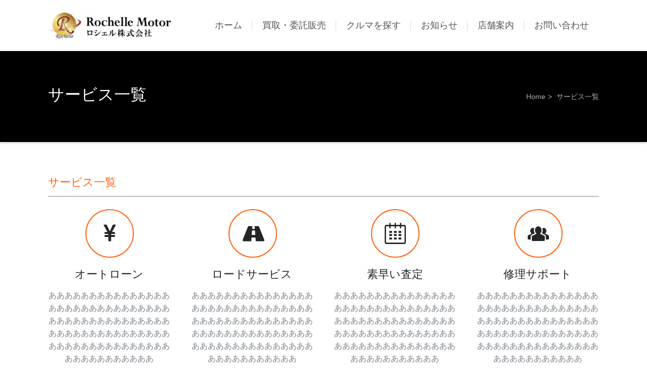

--- FILE ---
content_type: text/html; charset=UTF-8
request_url: https://rochelle.biz/shortcodes
body_size: 439501
content:
<!DOCTYPE html><html lang="ja"><head><style media="all">img:is([sizes=auto i],[sizes^="auto," i]){contain-intrinsic-size:3000px 1500px}
@charset "UTF-8";:root{--primary-theme-color:#ff600a;--primary-theme-color-hsl:21,100%,52%;--secondary-theme-color:#7d7d7d;--primary-title-font-family:"Roboto Condensed",sans-serif;--primary-content-font-family:"Open Sans",sans-serif}
/*!
 * Bootstrap v3.3.5 (http://getbootstrap.com)
 * Copyright 2011-2016 Twitter, Inc.
 * Licensed under MIT (https://github.com/twbs/bootstrap/blob/master/LICENSE)
 */
/*!
 * Generated using the Bootstrap Customizer (http://getbootstrap.com/customize/?id=7f3c51cf2517f1f1a44d)
 * Config saved to config.json and https://gist.github.com/7f3c51cf2517f1f1a44d
 */
/*!
 * Bootstrap v3.3.6 (http://getbootstrap.com)
 * Copyright 2011-2015 Twitter, Inc.
 * Licensed under MIT (https://github.com/twbs/bootstrap/blob/master/LICENSE)
 */
/*! normalize.css v3.0.3 | MIT License | github.com/necolas/normalize.css */
.row-no-padding{margin-left:0 !important;margin-right:0 !important}.row-no-padding [class*=col-]{padding-left:0 !important;padding-right:0 !important}section.section>.col-md-12{padding:0}.clearfix:before,.form-entry:before,.quicksearch-container:before,.cBox:before,.cBox--bio .bio-info:before,.car_listing_carousel_wrapper .clc_content.content-grid:before,.flexslider .slides:before,.flexslider .auto-detailed:before,.tmm-view-mode:before,.tmm-view-mode.item-list article:before,.clearfix:after,.form-entry:after,.quicksearch-container:after,.cBox:after,.cBox--bio .bio-info:after,.car_listing_carousel_wrapper .clc_content.content-grid:after,.flexslider .slides:after,.flexslider .auto-detailed:after,.tmm-view-mode:after,.tmm-view-mode.item-list article:after,.container:before,.container:after,.container-fluid:before,.container-fluid:after,.row:before,.row:after{content:" ";display:table}.clearfix:after,.form-entry:after,.quicksearch-container:after,.cBox:after,.cBox--bio .bio-info:after,.car_listing_carousel_wrapper .clc_content.content-grid:after,.flexslider .slides:after,.flexslider .auto-detailed:after,.tmm-view-mode:after,.tmm-view-mode.item-list article:after,.container:after,.container-fluid:after,.row:after{clear:both}.container{margin-right:auto;margin-left:auto;padding-left:20px;padding-right:20px}@media (min-width:768px){.container{width:750px}}@media (min-width:960px){.container{width:960px}}@media (min-width:992px){.container{width:970px}}@media (min-width:1200px){.container{width:1170px}}.container-fluid{margin-right:auto;margin-left:auto;padding-left:0;padding-right:0}.row{margin-left:-20px;margin-right:-20px}.col-xs-1,.col-sm-1,.col-md-1,.col-lg-1,.col-xs-2,.col-sm-2,.col-md-2,.col-lg-2,.col-xs-3,.col-sm-3,.col-md-3,.col-lg-3,.col-xs-4,.col-sm-4,.col-md-4,.col-lg-4,.col-xs-5,.col-sm-5,.col-md-5,.col-lg-5,.col-xs-6,.col-sm-6,.col-md-6,.col-lg-6,.col-xs-7,.col-sm-7,.col-md-7,.col-lg-7,.col-xs-8,.col-sm-8,.col-md-8,.col-lg-8,.col-xs-9,.col-sm-9,.col-md-9,.col-lg-9,.col-xs-10,.col-sm-10,.col-md-10,.col-lg-10,.col-xs-11,.col-sm-11,.col-md-11,.col-lg-11,.col-xs-12,.col-sm-12,.col-md-12,.col-lg-12{position:relative;min-height:0;padding-left:20px;padding-right:20px}.col-xs-1,.col-xs-2,.col-xs-3,.col-xs-4,.col-xs-5,.col-xs-6,.col-xs-7,.col-xs-8,.col-xs-9,.col-xs-10,.col-xs-11,.col-xs-12{float:left}.col-xs-12{width:100%}.col-xs-11{width:91.66666667%}.col-xs-10{width:83.33333333%}.col-xs-9{width:75%}.col-xs-8{width:66.66666667%}.col-xs-7{width:58.33333333%}.col-xs-6{width:50%}.col-xs-5{width:41.66666667%}.col-xs-4{width:33.33333333%}.col-xs-3{width:25%}.col-xs-2{width:16.66666667%}.col-xs-1{width:8.33333333%}.col-xs-pull-12{right:100%}.col-xs-pull-11{right:91.66666667%}.col-xs-pull-10{right:83.33333333%}.col-xs-pull-9{right:75%}.col-xs-pull-8{right:66.66666667%}.col-xs-pull-7{right:58.33333333%}.col-xs-pull-6{right:50%}.col-xs-pull-5{right:41.66666667%}.col-xs-pull-4{right:33.33333333%}.col-xs-pull-3{right:25%}.col-xs-pull-2{right:16.66666667%}.col-xs-pull-1{right:8.33333333%}.col-xs-pull-0{right:auto}.col-xs-push-12{left:100%}.col-xs-push-11{left:91.66666667%}.col-xs-push-10{left:83.33333333%}.col-xs-push-9{left:75%}.col-xs-push-8{left:66.66666667%}.col-xs-push-7{left:58.33333333%}.col-xs-push-6{left:50%}.col-xs-push-5{left:41.66666667%}.col-xs-push-4{left:33.33333333%}.col-xs-push-3{left:25%}.col-xs-push-2{left:16.66666667%}.col-xs-push-1{left:8.33333333%}.col-xs-push-0{left:auto}.col-xs-offset-12{margin-left:100%}.col-xs-offset-11{margin-left:91.66666667%}.col-xs-offset-10{margin-left:83.33333333%}.col-xs-offset-9{margin-left:75%}.col-xs-offset-8{margin-left:66.66666667%}.col-xs-offset-7{margin-left:58.33333333%}.col-xs-offset-6{margin-left:50%}.col-xs-offset-5{margin-left:41.66666667%}.col-xs-offset-4{margin-left:33.33333333%}.col-xs-offset-3{margin-left:25%}.col-xs-offset-2{margin-left:16.66666667%}.col-xs-offset-1{margin-left:8.33333333%}.col-xs-offset-0{margin-left:0}@media (min-width:768px){.col-sm-1,.col-sm-2,.col-sm-3,.col-sm-4,.col-sm-5,.col-sm-6,.col-sm-7,.col-sm-8,.col-sm-9,.col-sm-10,.col-sm-11,.col-sm-12{float:left}.col-sm-12{width:100%}.col-sm-11{width:91.66666667%}.col-sm-10{width:83.33333333%}.col-sm-9{width:75%}.col-sm-8{width:66.66666667%}.col-sm-7{width:58.33333333%}.col-sm-6{width:50%}.col-sm-5{width:41.66666667%}.col-sm-4{width:33.33333333%}.col-sm-3{width:25%}.col-sm-2{width:16.66666667%}.col-sm-1{width:8.33333333%}.col-sm-pull-12{right:100%}.col-sm-pull-11{right:91.66666667%}.col-sm-pull-10{right:83.33333333%}.col-sm-pull-9{right:75%}.col-sm-pull-8{right:66.66666667%}.col-sm-pull-7{right:58.33333333%}.col-sm-pull-6{right:50%}.col-sm-pull-5{right:41.66666667%}.col-sm-pull-4{right:33.33333333%}.col-sm-pull-3{right:25%}.col-sm-pull-2{right:16.66666667%}.col-sm-pull-1{right:8.33333333%}.col-sm-pull-0{right:auto}.col-sm-push-12{left:100%}.col-sm-push-11{left:91.66666667%}.col-sm-push-10{left:83.33333333%}.col-sm-push-9{left:75%}.col-sm-push-8{left:66.66666667%}.col-sm-push-7{left:58.33333333%}.col-sm-push-6{left:50%}.col-sm-push-5{left:41.66666667%}.col-sm-push-4{left:33.33333333%}.col-sm-push-3{left:25%}.col-sm-push-2{left:16.66666667%}.col-sm-push-1{left:8.33333333%}.col-sm-push-0{left:auto}.col-sm-offset-12{margin-left:100%}.col-sm-offset-11{margin-left:91.66666667%}.col-sm-offset-10{margin-left:83.33333333%}.col-sm-offset-9{margin-left:75%}.col-sm-offset-8{margin-left:66.66666667%}.col-sm-offset-7{margin-left:58.33333333%}.col-sm-offset-6{margin-left:50%}.col-sm-offset-5{margin-left:41.66666667%}.col-sm-offset-4{margin-left:33.33333333%}.col-sm-offset-3{margin-left:25%}.col-sm-offset-2{margin-left:16.66666667%}.col-sm-offset-1{margin-left:8.33333333%}.col-sm-offset-0{margin-left:0}}@media (min-width:992px){.col-md-1,.col-md-2,.col-md-3,.col-md-4,.col-md-5,.col-md-6,.col-md-7,.col-md-8,.col-md-9,.col-md-10,.col-md-11,.col-md-12{float:left}.col-md-12{width:100%}.col-md-11{width:91.66666667%}.col-md-10{width:83.33333333%}.col-md-9{width:75%}.col-md-8{width:66.66666667%}.col-md-7{width:58.33333333%}.col-md-6{width:50%}.col-md-5{width:41.66666667%}.col-md-4{width:33.29%}.col-md-3{width:25%}.col-md-2{width:16.66666667%}.col-md-1{width:8.33333333%}.col-md-pull-12{right:100%}.col-md-pull-11{right:91.66666667%}.col-md-pull-10{right:83.33333333%}.col-md-pull-9{right:75%}.col-md-pull-8{right:66.66666667%}.col-md-pull-7{right:58.33333333%}.col-md-pull-6{right:50%}.col-md-pull-5{right:41.66666667%}.col-md-pull-4{right:33.33333333%}.col-md-pull-3{right:25%}.col-md-pull-2{right:16.66666667%}.col-md-pull-1{right:8.33333333%}.col-md-pull-0{right:auto}.col-md-push-12{left:100%}.col-md-push-11{left:91.66666667%}.col-md-push-10{left:83.33333333%}.col-md-push-9{left:75%}.col-md-push-8{left:66.66666667%}.col-md-push-7{left:58.33333333%}.col-md-push-6{left:50%}.col-md-push-5{left:41.66666667%}.col-md-push-4{left:33.33333333%}.col-md-push-3{left:25%}.col-md-push-2{left:16.66666667%}.col-md-push-1{left:8.33333333%}.col-md-push-0{left:auto}.col-md-offset-12{margin-left:100%}.col-md-offset-11{margin-left:91.66666667%}.col-md-offset-10{margin-left:83.33333333%}.col-md-offset-9{margin-left:75%}.col-md-offset-8{margin-left:66.66666667%}.col-md-offset-7{margin-left:58.33333333%}.col-md-offset-6{margin-left:50%}.col-md-offset-5{margin-left:41.66666667%}.col-md-offset-4{margin-left:33.33333333%}.col-md-offset-3{margin-left:25%}.col-md-offset-2{margin-left:16.66666667%}.col-md-offset-1{margin-left:8.33333333%}.col-md-offset-0{margin-left:0}}@media (min-width:1200px){.col-lg-1,.col-lg-2,.col-lg-3,.col-lg-4,.col-lg-5,.col-lg-6,.col-lg-7,.col-lg-8,.col-lg-9,.col-lg-10,.col-lg-11,.col-lg-12{float:left}.col-lg-12{width:100%}.col-lg-11{width:91.66666667%}.col-lg-10{width:83.33333333%}.col-lg-9{width:75%}.col-lg-8{width:66.66666667%}.col-lg-7{width:58.33333333%}.col-lg-6{width:50%}.col-lg-5{width:41.66666667%}.col-lg-4{width:33.33333333%}.col-lg-3{width:25%}.col-lg-2{width:16.66666667%}.col-lg-1{width:8.33333333%}.col-lg-pull-12{right:100%}.col-lg-pull-11{right:91.66666667%}.col-lg-pull-10{right:83.33333333%}.col-lg-pull-9{right:75%}.col-lg-pull-8{right:66.66666667%}.col-lg-pull-7{right:58.33333333%}.col-lg-pull-6{right:50%}.col-lg-pull-5{right:41.66666667%}.col-lg-pull-4{right:33.33333333%}.col-lg-pull-3{right:25%}.col-lg-pull-2{right:16.66666667%}.col-lg-pull-1{right:8.33333333%}.col-lg-pull-0{right:auto}.col-lg-push-12{left:100%}.col-lg-push-11{left:91.66666667%}.col-lg-push-10{left:83.33333333%}.col-lg-push-9{left:75%}.col-lg-push-8{left:66.66666667%}.col-lg-push-7{left:58.33333333%}.col-lg-push-6{left:50%}.col-lg-push-5{left:41.66666667%}.col-lg-push-4{left:33.33333333%}.col-lg-push-3{left:25%}.col-lg-push-2{left:16.66666667%}.col-lg-push-1{left:8.33333333%}.col-lg-push-0{left:auto}.col-lg-offset-12{margin-left:100%}.col-lg-offset-11{margin-left:91.66666667%}.col-lg-offset-10{margin-left:83.33333333%}.col-lg-offset-9{margin-left:75%}.col-lg-offset-8{margin-left:66.66666667%}.col-lg-offset-7{margin-left:58.33333333%}.col-lg-offset-6{margin-left:50%}.col-lg-offset-5{margin-left:41.66666667%}.col-lg-offset-4{margin-left:33.33333333%}.col-lg-offset-3{margin-left:25%}.col-lg-offset-2{margin-left:16.66666667%}.col-lg-offset-1{margin-left:8.33333333%}.col-lg-offset-0{margin-left:0}}html,body,div,span,object,iframe,h1,h2,h3,h4,.quicksearch-container .car_adv_search fieldset legend,h5,h6,p,blockquote,pre,abbr,address,cite,code,del,dfn,em,img,ins,kbd,q,samp,small,strong,sub,sup,var,b,i,dl,dt,dd,ol,ul,li,fieldset,form,label,legend,table,caption,tbody,tfoot,thead,tr,th,td,article,aside,canvas,details,figcaption,figure,footer,header,menu,nav,section,summary,time,mark,audio,video{margin:0;padding:0;border:0;outline:0;font-size:100%;vertical-align:baseline;background:0 0}nav ul,nav ol{list-style:none;list-style-image:none}table{border-collapse:collapse;border-spacing:0}dd,dt{display:inline-block}small{font-size:10px;font-weight:400}pre{border:1px solid rgba(0,0,0,.1);box-sizing:border-box;margin-bottom:24px;max-width:100%;overflow:auto;padding:12px;white-space:pre-wrap;word-wrap:break-word}*{-webkit-box-sizing:border-box;-moz-box-sizing:border-box;box-sizing:border-box}a{margin:0;padding:0;font-size:100%;outline:none;text-decoration:none;background:0 0;vertical-align:baseline;color:#ff600a;-webkit-transition:all .35s ease;-moz-transition:all .35s ease;-ms-transition:all .35s ease;-o-transition:all .35s ease;transition:all .35s ease}a,a>*{text-decoration:none}.not-ie a,.not-ie a>*{-webkit-transition:background-color .2s ease,border .2s ease,color .2s ease,opacity .2s ease-in-out;-moz-transition:background-color .2s ease,border .2s ease,color .2s ease,opacity .2s ease-in-out;-ms-transition:background-color .2s ease,border .2s ease,color .2s ease,opacity .2s ease-in-out;-o-transition:background-color .2s ease,border .2s ease,color .2s ease,opacity .2s ease-in-out;transition:background-color .2s ease,border .2s ease,color .2s ease,opacity .2s ease-in-out}li{list-style-position:inside}img{display:block;border:0;height:auto;max-width:100%;-ms-interpolation-mode:bicubic}.google_map img{max-width:none}.user_file_space{color:#e73f37;font-weight:700}body{background-color:#fff;color:#111;font-size:16px;line-height:1.6em;font-family:"Open Sans",sans-serif;-webkit-font-smoothing:antialiaszed;-webkit-text-size-adjust:100%}body *{-webkit-font-smoothing:antialiased;-moz-osx-font-smoothing:grayscale}.page-wrap{margin:0 auto;box-shadow:0 0 10px rgba(0,0,0,.3);background-color:#fff}@media (min-width:1367px){.page-wrap{width:1200px}}.clear{clear:both;display:block;height:0;overflow:hidden;visibility:hidden;width:0}.clear:after{clear:both;display:block;visibility:hidden;height:0;content:"."}.hide{display:none}.show{display:block}.affix{position:fixed}.invisible{visibility:hidden}.block{display:block}.italic{font-style:italic}.add-margin{margin:3px 0}.alignnone{margin:0 auto}.align-center{text-align:center}.align-left{text-align:left}.align-right{text-align:right}.alignleft{float:left}.alignright{float:right}.aligncenter{display:block;margin-left:auto;margin-right:auto}.nomargin{margin:0}img.alignnone{margin:0 auto}img.alignleft{margin-right:20px}img.alignright{margin-left:20px}.wp-caption{background:#fff;border:1px solid #f0f0f0;max-width:96%;padding:5px 3px 10px;text-align:center}.wp-caption.alignnone{margin:5px 20px 20px 0}.wp-caption.alignleft{margin:5px 20px 20px 0}.wp-caption.alignright{margin:5px 0 20px 20px}.wp-caption img{border:0 none;height:auto;margin:0;max-width:98.5%;padding:0;width:auto}.wp-caption p.wp-caption-text{font-size:11px;line-height:17px;margin:0;padding:0 4px 5px}.type-post .single-image{display:block}.single-image,.video-image{position:relative;display:block;margin-bottom:10px;cursor:pointer;-webkit-backface-visibility:hidden;backface-visibility:hidden}.single-image.fancybox,.video-image.fancybox{margin-bottom:0}.video-image{width:145px;margin:0 8px 8px 0;display:block;float:left}.video-image img{width:100%}.single-image img{display:block;-moz-backface-visibility:hidden;-webkit-backface-visibility:hidden;backface-visibility:hidden;-webkit-transition:opacity .35s ease-in-out;-moz-transition:opacity .35s ease-in-out;-ms-transition:opacity .35s ease-in-out;-o-transition:opacity .35s ease-in-out;transition:opacity .35s ease-in-out}.status-draft,.car_is_sold img{opacity:.6;filter:alpha(opacity=60)}.entry-image:hover,.single-image:hover img{opacity:.6;filter:alpha(opacity=60);-moz-backface-visibility:hidden;-webkit-backface-visibility:hidden;backface-visibility:hidden}.image-post .featured-icon:nth-of-type(1){right:5px}.widget .image-post .featured-icon:nth-of-type(1){right:2px}.image-post .featured-icon:nth-of-type(2){right:32px}.widget .image-post .featured-icon:nth-of-type(2){right:17px}.video-icon,.picture-icon{color:#ffcf00;text-align:center;font:12px/12px "fontello";display:block;position:absolute;z-index:6;bottom:5px;width:22px;height:20px;padding:4px;box-sizing:border-box;background-color:#53585d}.video-icon:after,.picture-icon:after{display:inline-block}.widget .video-icon,.widget .picture-icon{font-size:9px;line-height:1;bottom:2px;width:13px;height:14px;padding:2px}.video-image .video-icon{top:50%;left:50%;margin:-10px 0 0 -11px}.video-icon:after{content:""}.picture-icon:after{content:""}.ribbon-wrapper{position:absolute;top:1em;left:0;display:block;z-index:9}.ribbon-wrapper .ribbon-inner{position:relative;left:-2px;display:block;padding:3px 5px;color:#232527;text-align:center;font-size:13px;font-family:"Roboto Condensed",sans-serif;text-transform:uppercase;letter-spacing:1px;white-space:nowrap;overflow:hidden;-webkit-box-shadow:0 0 3px rgba(0,0,0,.3);-moz-box-shadow:0 0 3px rgba(0,0,0,.3);-ms-box-shadow:0 0 3px rgba(0,0,0,.3);box-shadow:0 0 3px rgba(0,0,0,.3)}.rtl .ribbon-wrapper .ribbon-inner{left:auto}.widget .ribbon-wrapper .ribbon-inner{padding:0 .5em;letter-spacing:10em;width:1.5em}.ribbon-wrapper.featured .ribbon-inner{background-color:#ffcf00}.ribbon-wrapper.sold .ribbon-inner{background-color:#f4f4f4}.divider{clear:both;margin:25px 0;height:1px;background-color:#dddcdc}.white-space{clear:both;padding:30px 0;width:100%}.addthis-toolbox li{margin-bottom:5px}.input-block{margin-bottom:10px}.input-block:after{clear:both;display:block;visibility:hidden;height:0;content:"."}.input-block label{display:block;vertical-align:top}#content .contact-form .input-block label{display:block;margin-bottom:3px}#sidebar .contact-form .input-block label{display:block;width:auto}.contact-form input[type=text],.contact-form input[type=email],.contact-form input[type=url],.comment-form input[type=text],.comment-form input[type=email],.comment-form input[type=url]{width:80%}.widget .contact-form input[type=text],.widget .contact-form input[type=email],.widget .contact-form input[type=url],.widget .comment-form input[type=text],.widget .comment-form input[type=email],.widget .comment-form input[type=url]{width:100%}.contact-form textarea,.comment-form textarea{width:100%;height:160px;min-height:160px;max-height:220px}.widget .contact-form textarea,.widget .comment-form textarea{width:100%;max-width:100%}.contact-form iframe,.comment-form iframe{display:inline-block;vertical-align:middle}.contact-form input.verify,.comment-form input.verify{width:77px !important;vertical-align:top}.contact-form button[type=submit],.comment-form button[type=submit]{border:none;vertical-align:top}.wrong-data{border-color:#e73f37}.see{display:inline-block;margin-bottom:1.5em;padding-right:10px;font-weight:600}button,.button,#content input[type=submit],#commentform #submit{display:inline-block;padding:0 1em;outline:none;vertical-align:baseline;text-align:center;text-decoration:none;cursor:pointer;border:none;line-height:2em;font-size:1em;-webkit-appearance:none;-webkit-border-radius:0;-moz-border-radius:0;-ms-border-radius:0;border-radius:0;-webkit-transition:background-color .25s ease;-moz-transition:background-color .25s ease;-ms-transition:background-color .25s ease;-o-transition:background-color .25s ease;transition:background-color .25s ease}button[class*=icon-],.button[class*=icon-],#content input[type=submit][class*=icon-],#commentform #submit[class*=icon-]{line-height:2em}button.big,.button.big,#content input.big[type=submit],#commentform .big#submit{padding:.5em 1em;text-transform:uppercase;font-weight:600;font-size:1.2em;line-height:normal}button.disabled,.button.disabled,#content input.disabled[type=submit],#commentform .disabled#submit{opacity:.5;cursor:default}.primary-button,#content input[type=submit],#commentform #submit{color:#fff;background-color:#ff600a}.primary-button:hover,#content input[type=submit]:hover,#commentform #submit:hover{color:#fff;background-color:#7d7d7d}.secondary-button{color:#fff;background-color:#7d7d7d}.secondary-button:hover{color:#fff;background-color:#ff600a}.error,.success,.info,.notice{position:relative;display:block;margin:1em 0 !important;padding:12px 10px;color:#7d7d7d;font-weight:400;font-size:14px !important;background-color:#fff;-webkit-border-radius:3px;-moz-border-radius:3px;-ms-border-radius:3px;border-radius:3px;-webkit-box-shadow:0 0 7px rgba(0,0,0,.25);-moz-box-shadow:0 0 7px rgba(0,0,0,.25);-ms-box-shadow:0 0 7px rgba(0,0,0,.25);box-shadow:0 0 7px rgba(0,0,0,.25);-webkit-transition:max-height .25s linear;-moz-transition:max-height .25s linear;-ms-transition:max-height .25s linear;-o-transition:max-height .25s linear;transition:max-height .25s linear}.form-entry .error.info-box,.form-entry .success.info-box,.form-entry .info.info-box,.form-entry .notice.info-box{margin:15px 0 0;padding:12px 10px;max-height:500px}.error.w-50,.success.w-50,.info.w-50,.notice.w-50{width:50%;margin:1.5em auto !important}.success{border-left:5px solid #36a753}.error{border-left:5px solid #e73f37}.info{border-left:5px solid #3b7ef1}.notice{border-left:5px solid #ffcf00}#change-items .notice{margin-bottom:76px !important}#content{position:relative}#content.sbr #main{float:left}#content.sbr #sidebar{float:right}#content.sbl #main{float:right}#content.sbl #sidebar{float:left}#content.sbr .has-content,#content.sbr #main,#content.sbr #sidebar,#content.sbl .has-content,#content.sbl #main,#content.sbl #sidebar,#content.no_sidebar .has-content,#content.no_sidebar #main,#content.no_sidebar #sidebar{padding-top:40px;padding-bottom:40px}@media (min-width:320px) and (max-width:768px){#content.sbr .has-content,#content.sbr #main,#content.sbr #sidebar,#content.sbl .has-content,#content.sbl #main,#content.sbl #sidebar,#content.no_sidebar .has-content,#content.no_sidebar #main,#content.no_sidebar #sidebar{float:none;padding-top:20px;padding-bottom:20px}}#content.sbr .has-content.has-no-content,#content.sbr #main.has-no-content,#content.sbr #sidebar.has-no-content,#content.sbl .has-content.has-no-content,#content.sbl #main.has-no-content,#content.sbl #sidebar.has-no-content,#content.no_sidebar .has-content.has-no-content,#content.no_sidebar #main.has-no-content,#content.no_sidebar #sidebar.has-no-content{padding-top:0;padding-bottom:0}@media (min-width:769px){.recent_news_wrapper .fluid-width-video-wrapper{max-width:455px}}.dealer-desc{white-space:pre-wrap}.flexslider.single-image .flex-direction-nav{display:none}.flexslider .slides>.resized>img{width:100%}.flexslider .slides{list-style:none}#layerslider_1{margin:0 !important}.compare-table{margin-bottom:30px;width:100%;color:#7b7b7b;text-align:left}.compare-table .col{float:left;width:190px;border-top-width:1px;border-bottom-width:1px;border-right-width:1px;border-style:solid;border-color:#dddcdc}@media (max-width:568px){.compare-table .col{width:50%}}.compare-table .col.features{float:left;width:20%;border-right-width:1px;border-left-width:1px}@media (max-width:568px){.compare-table .col.features{width:50%}}.compare-table .col.features .data-feature li{padding:5px;text-align:right;font-weight:700}.compare-table .col.features .data-feature li:nth-child(odd){background-color:#f4f4f4}.compare-table li{list-style:none}.compare-table .heading{padding:15px 20px;min-height:65px;max-height:65px;background-color:#ececec}.compare-table .viewport{padding:20px;min-height:330px;border-top:1px solid #dddcdc}.compare-table .viewport figure{margin-bottom:15px}.compare-table .viewport figure>a img{margin-bottom:10px;backface-visibility:hidden;-moz-backface-visibility:hidden;-webkit-backface-visibility:hidden;max-height:160px}.compare-table .viewport figure>a img:hover{opacity:.6;backface-visibility:hidden;-moz-backface-visibility:hidden;-webkit-backface-visibility:hidden}.compare-table .viewport figure>figcaption{color:#585757;font-weight:700}@media (max-width:568px){.compare-table .viewport .button,.compare-table .viewport #content input[type=submit],#content .compare-table .viewport input[type=submit],.compare-table .viewport #commentform #submit,#commentform .compare-table .viewport #submit{display:none}}.compare-table .data-feature li{padding:5px 10px;min-height:34px;border-top:1px solid #dddcdc;white-space:nowrap;overflow:hidden}.compare-table .col-scroll-wrap{margin-left:20%}@media (max-width:568px){.compare-table .col-scroll-wrap{margin-left:50%}.compare-table .col-scroll-wrap .col-scroll{display:-webkit-box;display:-webkit-flex;display:-moz-flex;display:-ms-flexbox;display:flex;-webkit-flex-flow:row nowrap;-moz-flex-flow:row nowrap;-ms-flex-flow:row nowrap;flex-flow:row nowrap;overflow-y:scroll}.compare-table .col-scroll-wrap .col-scroll>.col{-webkit-box-flex:0;-webkit-flex:0 0 100%;-moz-box-flex:0;-moz-flex:0 0 100%;-ms-flex:0 0 100%;flex:0 0 100%}}.sales-reps{margin-bottom:30px}.sales-reps .hgroup .title-3{font-family:"Open Sans",sans-serif;font-weight:400;font-size:24px;color:#fff;text-transform:uppercase}.sales-reps .item-circled-3{min-width:240px;background-color:transparent;text-align:center;position:relative}.sales-reps .item-circled-3 .face-container{padding:0}.sales-reps .item-circled-3 .face-container:hover .spiner{-webkit-transform:rotate(1800deg);transform:rotate(1800deg);border-color:transparent rgba(255,96,10,.5) rgba(255,96,10,.5) transparent;-webkit-transition:-webkit-transform 10s cubic-bezier(.25,.25,.75,.75),border-color .35s ease;-moz-transition:transform 10s cubic-bezier(.25,.25,.75,.75),border-color .35s ease;-o-transition:transform 10s cubic-bezier(.25,.25,.75,.75),border-color .35s ease;transition:transform 10s cubic-bezier(.25,.25,.75,.75),border-color .35s ease}.sales-reps .item-circled-3 .face{width:190px;height:190px;overflow:hidden;margin:0 auto;border:none;-webkit-border-radius:50%;border-radius:50%}.sales-reps .item-circled-3 .item-content{font-family:"Open Sans",sans-serif;font-weight:400;text-align:center}.sales-reps .item-circled-3 .item-content h4,.sales-reps .item-circled-3 .item-content .quicksearch-container .car_adv_search fieldset legend,.quicksearch-container .car_adv_search fieldset .sales-reps .item-circled-3 .item-content legend{font-size:18px;text-transform:uppercase;padding-top:40px}.sales-reps .item-circled-3 .item-content p{font-size:12px;text-align:center}.sales-reps .item-circled-3 .social-icons{background-color:transparent;padding:0;position:absolute;top:170px;left:50%;margin-left:-49px}.sales-reps .item-circled-3 .social-icons li{margin:0;padding:0;display:inline-block;list-style:none;-webkit-transition:all .35s ease;transition:all .35s ease}.sales-reps .item-circled-3 .social-icons li:hover{-webkit-transform:scale(1.3);transform:scale(1.3)}.sales-reps .item-circled-3 .social-icons li a{width:30px;height:30px;color:#fff;font-size:24px;cursor:pointer;background-color:transparent}.sales-reps .spiner{position:absolute;border-color:transparent #ff600a #ff600a transparent;border-image:none;border-radius:50%;border-style:solid;border-width:50px;height:235px;width:235px;opacity:.8;top:-15px;left:50%;margin-left:-117.5px;-moz-border-bottom-colors:none;-moz-border-left-colors:none;-moz-border-right-colors:none;-moz-border-top-colors:none;-webkit-transform:rotate(45deg);transform:rotate(45deg);-webkit-transition:-webkit-transform 1.5s cubic-bezier(.25,.25,.75,.75),border-color .35s ease;-moz-transition:transform 1.5s cubic-bezier(.25,.25,.75,.75),border-color .35s ease;-o-transition:transform 1.5s cubic-bezier(.25,.25,.75,.75),border-color .35s ease;transition:transform 1.5s cubic-bezier(.25,.25,.75,.75),border-color .35s ease}@-moz-document url-prefix(){.tmm-team .spiner{-webkit-transition:-webkit-transform 10s cubic-bezier(.25,.25,.75,.75),border-color .35s ease;transition:transform 10s cubic-bezier(.25,.25,.75,.75),border-color .35s ease}}.error-404{position:relative;margin:40px auto;width:49%}.error-404 .e404{position:absolute;left:0;top:5%;margin-top:5%;padding:0 15%;width:100%;text-align:center}.error-404 h1{margin:0;color:#ff600a;font-weight:700;font-size:108px;font-family:"Open Sans",sans-serif;line-height:1}.error-404 .title-error{color:#1a1a1b;text-transform:uppercase;font-size:26px;font-weight:600;font-family:"Open Sans",sans-serif}.error-404 p{margin:0 0 1.5em}.form-account{border:1px solid #dddcdc}.form-account .reset-pass{float:right}.form-account .lostpass-info{margin-left:20px;margin-right:20px}.form-heading{padding:17px 20px;border-bottom:1px solid #dddcdc;background-color:#ececec}.form-heading h3{margin-bottom:0;padding:0;border:none}.form-title{clear:both;margin-bottom:20px;padding-bottom:4px;border-bottom:1px solid #dddcdc}.form-title h5{margin:0;color:#fd7442;font-size:17px}.form-title h6{margin:0;color:#fd7442}.form-entry{padding:20px}.page-template-template-car-add-new .form-entry{padding:0}.form-entry p{position:relative}.form-entry p input:invalid:focus:not(:placeholder-shown)~.requirements{max-height:200px;padding:0 0 15px}.form-entry .preloader{visibility:hidden}.form-entry .preloader:before{-webkit-animation:spin 1s infinite linear;-moz-animation:spin 1s infinite linear;-ms-animation:spin 1s infinite linear;-o-animation:spin 1s infinite linear;animation:spin 1s infinite linear}.form-entry .requirements{display:block;padding:0;max-height:0;transition:.25s;overflow:hidden;color:red;font-style:italic}.form-entry label{display:block;margin-bottom:4px;font-size:12px}.form-entry .section-options{margin-bottom:1.6em}.form-entry .section-options:last-child{margin-bottom:0}.form-entry .option-list-items li{margin-bottom:15px}.form-entry .option-list-items .children{margin-left:15px}.form-entry .option-list-items .children>li:first-child{margin-top:15px}.form-entry .set_location .feature-check.no-label{padding-top:28px}.form-entry .set_location input[type=text]{width:calc(100% - 135px)}.form-entry .set_location .button,.form-entry .set_location #content input[type=submit],#content .form-entry .set_location input[type=submit],.form-entry .set_location #commentform #submit,#commentform .form-entry .set_location #submit{margin-left:5px;vertical-align:middle}.form-entry .button,.form-entry #content input[type=submit],#content .form-entry input[type=submit],.form-entry #commentform #submit,#commentform .form-entry #submit{margin:0}.form-entry #user_register_button{float:left}.form-entry .data-success{color:green}.form-entry .info-box{padding:0;max-height:0;overflow:hidden;-webkit-transition:max-height .25s linear;-moz-transition:max-height .25s linear;-ms-transition:max-height .25s linear;-o-transition:max-height .25s linear;transition:max-height .25s linear}.form-entry .line_height_plus{min-height:2.5em}.description{display:block;margin-top:5px;line-height:1.2em;font-size:11px}.check{vertical-align:middle}.check strong{font-weight:400;font-style:normal}.check input[type=checkbox]{margin-right:7px;margin-bottom:3px;vertical-align:middle}.cars-videos li{display:block;width:100%;margin-bottom:.5em;list-style:none}.cars-videos li input[type=text]{width:calc(100% - 120px);margin-right:5px;padding:.358em .5em;vertical-align:top}.cars-videos li input[type=text]+.button,.cars-videos li #content input[type=text]+input[type=submit],#content .cars-videos li input[type=text]+input[type=submit],.cars-videos li #commentform input[type=text]+#submit,#commentform .cars-videos li input[type=text]+#submit{vertical-align:top}.cars-videos li p{display:inline-block;width:40%;vertical-align:top;margin:0}.form-edit-ad{margin-bottom:40px}.ad.edit-form{border:1px solid #dddcdc;margin-bottom:40px}.ad.edit-form .edit-form__title{padding:17px 20px;border-bottom:1px solid #dddcdc;background-color:#ececec}.ad.edit-form .edit-form__title h3{margin:0}.ad.edit-form .edit-form__entry{padding:20px}.ad.edit-form input[type=text]+strong{display:inline-block;text-align:right}.ad.edit-form .check{margin-bottom:0}.vin{white-space:nowrap}ul.cart-items{margin-bottom:25px}ul.cart-items li{position:relative;float:left;display:block;padding:15px 0;width:25%;border-left-width:1px;border-style:solid;border-left-color:#fbfafa;border-bottom-width:6px;border-bottom-color:#e5e4e4;background-color:#d1d0d0}.rtl ul.cart-items li{float:right}ul.cart-items li:first-child{border-left:none}ul.cart-items li.step-now{border-bottom-color:#ff600a;background-color:#515151}ul.cart-items li.step-now .circle{background-color:#ff600a}ul.cart-items li.step-error{background:#fd8459;border-bottom-color:#e73f37}ul.cart-items li.step-error .circle{background-color:#e73f37}ul.cart-items li.step-success{background:#3dd853;border-bottom-color:#009036}ul.cart-items li.step-success .circle{background-color:#009036}ul.cart-items li .cart-title{margin:0;color:#fbfafa;font-size:17px;text-align:center}ul.cart-items li .circle{position:absolute;bottom:-15px;left:50%;z-index:15;display:block;margin-left:-12px;width:24px;height:24px;background-color:#e5e4e4;color:#fff;text-align:center;font-size:15px;line-height:24px;border-radius:50%}.cart-content .input-check input[type=checkbox]{margin-right:15px;vertical-align:sub}.upload-holder{margin-bottom:20px}.upload-holder input[type=text]{width:265px}.upload-holder .button,.upload-holder #content input[type=submit],#content .upload-holder input[type=submit],.upload-holder #commentform #submit,#commentform .upload-holder #submit{padding:6px 10px}.upload-holder i{color:#585757}ul.contact-items li{margin-bottom:6px;list-style:none}.sort{margin-bottom:20px;padding:7px 14px;border:1px solid #dddcdc;background-color:#ececec}.sort .half{display:inline-block;margin:0;width:49%}.sort .align-right{text-align:right}.sort select{margin-left:7px;width:70%}.sort .delete{display:inline-block;padding:5px 0;text-align:right;font-weight:700;color:#ff600a}.wp-pagenavi{margin-bottom:30px;padding-top:20px;border-top:1px solid #dddcdc}.wp-pagenavi span,.wp-pagenavi a{display:inline-block;vertical-align:middle;-webkit-transition:none;transition:none}.wp-pagenavi .pages{margin-right:5px}.wp-pagenavi a,.wp-pagenavi .page-numbers,.wp-pagenavi .current,.wp-pagenavi .nextpostslink,.wp-pagenavi .prevpostslink{margin:0 1px;width:35px;height:35px;border-width:1px;border-style:solid;text-align:center;line-height:34px}.wp-pagenavi a,.wp-pagenavi .page-numbers{border-color:#dddcdc;background-color:#f4f4f4;color:#414040}.wp-pagenavi .current{border-color:#3f3f3f;border-bottom-color:#313131;background-color:#444343;color:#fff}.wp-pagenavi a:hover{background-color:#ededed}.wp-pagenavi .next:hover,.wp-pagenavi .prev:hover,.wp-pagenavi .next,.wp-pagenavi .prev{border-color:transparent;background-color:transparent}.wp-pagenavi .next:before{font-family:"fontello";content:""}.wp-pagenavi .next:hover{color:#ff600a}.wp-pagenavi .prev:before{font-family:"fontello";content:""}.wp-pagenavi .prev:hover{color:#ff600a}.wp-pagenavi .total-items{float:right}#map{position:relative;margin:0;width:100%;height:500px;-webkit-box-border:3px 3px 0 0;-moz-box-border:3px 3px 0 0;box-border:3px 3px 0 0}#locate{position:relative;margin:0 0 20px;width:100%;height:350px}#map img,#gMap img,#locate img{max-width:none}.fluid-width-video-wrapper{margin-bottom:10px}.quicksearch-container{position:relative}.quicksearch-container p{line-height:1.5;margin-bottom:1em}.quicksearch-container label{display:block;margin-bottom:2px;color:#232527;font-size:.9em;line-height:1.6em;white-space:nowrap}.quicksearch-container .submit-search{text-transform:uppercase}.quicksearch-container .car_form_search input,.quicksearch-container .car_form_search select,.quicksearch-container .car_form_search textarea{width:100%}.quicksearch-container .car_form_search fieldset{display:-webkit-box;display:-webkit-flex;display:-moz-flex;display:-ms-flexbox;display:flex}.quicksearch-container .car_form_search fieldset[data-row=location],.quicksearch-container .car_form_search fieldset[data-row=condition]{-webkit-flex-flow:column wrap;-moz-flex-flow:column wrap;-ms-flex-flow:column wrap;flex-flow:column wrap}.quicksearch-container .car_form_search fieldset[data-row=make-model],.quicksearch-container .car_form_search fieldset[data-row=price-range],.quicksearch-container .car_form_search fieldset[data-row=year-range],.quicksearch-container .car_form_search fieldset[data-row=mileage-range],.quicksearch-container .car_form_search fieldset[data-row=fuel-transmission],.quicksearch-container .car_form_search fieldset[data-row=body-door-cnt]{-webkit-flex-flow:row wrap;-moz-flex-flow:row wrap;-ms-flex-flow:row wrap;flex-flow:row wrap;-webkit-box-pack:justify;-ms-flex-pack:justify;-webkit-justify-content:space-between;-moz-justify-content:space-between;justify-content:space-between}.quicksearch-container .car_form_search fieldset[data-row=make-model]>p,.quicksearch-container .car_form_search fieldset[data-row=price-range]>p,.quicksearch-container .car_form_search fieldset[data-row=year-range]>p,.quicksearch-container .car_form_search fieldset[data-row=mileage-range]>p,.quicksearch-container .car_form_search fieldset[data-row=fuel-transmission]>p,.quicksearch-container .car_form_search fieldset[data-row=body-door-cnt]>p{-webkit-flex-basis:calc(50% - 5px);-moz-flex-basis:calc(50% - 5px);-ms-flex-preferred-size:calc(50% - 5px);flex-basis:calc(50% - 5px)}.quicksearch-container .car_form_search fieldset[data-row=make-model][data-single=true]>p,.quicksearch-container .car_form_search fieldset[data-row=price-range][data-single=true]>p,.quicksearch-container .car_form_search fieldset[data-row=year-range][data-single=true]>p,.quicksearch-container .car_form_search fieldset[data-row=mileage-range][data-single=true]>p,.quicksearch-container .car_form_search fieldset[data-row=fuel-transmission][data-single=true]>p,.quicksearch-container .car_form_search fieldset[data-row=body-door-cnt][data-single=true]>p{-webkit-flex-basis:100%;-moz-flex-basis:100%;-ms-flex-preferred-size:100%;flex-basis:100%}.quicksearch-container .car_form_search fieldset legend{color:#232527;font-size:.9em;white-space:nowrap}.quicksearch-container .car_adv_search{margin-top:20px;padding-top:20px;position:relative}.quicksearch-container .car_adv_search fieldset{margin-bottom:20px}.quicksearch-container .car_adv_search fieldset>p label{white-space:initial}.quicksearch-container .car_adv_search fieldset>p select{width:100%;max-width:180px}.quicksearch-container .advanced-row{font-size:.8em;margin-bottom:.5em;text-align:right}.quicksearch-container .advanced-row span:before{content:"[+]"}.quicksearch-container .advanced-row span.active:before{content:"[-]"}@media (min-width:1024px){.quicksearch-container.tmm-site-full-width .car_form_search{display:-webkit-box;display:-webkit-flex;display:-moz-flex;display:-ms-flexbox;display:flex;-webkit-flex-flow:row wrap;-moz-flex-flow:row wrap;-ms-flex-flow:row wrap;flex-flow:row wrap;-webkit-box-pack:justify;-ms-flex-pack:justify;-webkit-justify-content:space-between;-moz-justify-content:space-between;justify-content:space-between}.quicksearch-container.tmm-site-full-width .car_form_search fieldset{-webkit-flex-basis:calc((100% - 20px)/3);-moz-flex-basis:calc((100% - 20px)/3);-ms-flex-preferred-size:calc((100% - 20px)/3);flex-basis:calc((100% - 20px)/3)}.quicksearch-container.tmm-site-full-width .car_form_search fieldset[data-row=location]{-webkit-flex-basis:100%;-moz-flex-basis:100%;-ms-flex-preferred-size:100%;flex-basis:100%;-webkit-flex-flow:row nowrap;-moz-flex-flow:row nowrap;-ms-flex-flow:row nowrap;flex-flow:row nowrap;-webkit-box-pack:justify;-ms-flex-pack:justify;-webkit-justify-content:space-between;-moz-justify-content:space-between;justify-content:space-between}.quicksearch-container.tmm-site-full-width .car_form_search fieldset[data-row=location]>*{-webkit-flex-basis:calc((100% - 20px)/3);-moz-flex-basis:calc((100% - 20px)/3);-ms-flex-preferred-size:calc((100% - 20px)/3);flex-basis:calc((100% - 20px)/3)}.quicksearch-container.tmm-site-full-width .car_form_search fieldset[data-row=location][data-col="2"]{-webkit-flex-basis:calc((200% - 10px)/3);-moz-flex-basis:calc((200% - 10px)/3);-ms-flex-preferred-size:calc((200% - 10px)/3);flex-basis:calc((200% - 10px)/3)}.quicksearch-container.tmm-site-full-width .car_form_search fieldset[data-row=location][data-col="2"]>*{-webkit-flex-basis:calc(50% - 5px);-moz-flex-basis:calc(50% - 5px);-ms-flex-preferred-size:calc(50% - 5px);flex-basis:calc(50% - 5px)}.quicksearch-container.tmm-site-full-width .car_form_search fieldset[data-row=location][data-col="1"]{-webkit-flex-basis:calc((100% - 20px)/3);-moz-flex-basis:calc((100% - 20px)/3);-ms-flex-preferred-size:calc((100% - 20px)/3);flex-basis:calc((100% - 20px)/3)}.quicksearch-container.tmm-site-full-width .car_form_search fieldset[data-row=location][data-col="1"]>*{-webkit-flex-basis:100%;-moz-flex-basis:100%;-ms-flex-preferred-size:100%;flex-basis:100%}.quicksearch-container.tmm-site-full-width .car_adv_search fieldset{display:-webkit-box;display:-webkit-flex;display:-moz-flex;display:-ms-flexbox;display:flex;-webkit-flex-flow:row wrap;-moz-flex-flow:row wrap;-ms-flex-flow:row wrap;flex-flow:row wrap}.quicksearch-container.tmm-site-full-width .car_adv_search fieldset>p{margin-left:10px;-webkit-flex-basis:calc((100% - 50px)/6);-moz-flex-basis:calc((100% - 50px)/6);-ms-flex-preferred-size:calc((100% - 50px)/6);flex-basis:calc((100% - 50px)/6)}.quicksearch-container.tmm-site-full-width .car_adv_search fieldset>p:nth-of-type(6n+1){margin-left:0}.quicksearch-container.tmm-site-two-thirds .car_form_search{display:-webkit-box;display:-webkit-flex;display:-moz-flex;display:-ms-flexbox;display:flex;-webkit-flex-flow:row wrap;-moz-flex-flow:row wrap;-ms-flex-flow:row wrap;flex-flow:row wrap;-webkit-box-pack:justify;-ms-flex-pack:justify;-webkit-justify-content:space-between;-moz-justify-content:space-between;justify-content:space-between}.quicksearch-container.tmm-site-two-thirds .car_form_search fieldset{-webkit-flex-basis:calc((100% - 10px)/2);-moz-flex-basis:calc((100% - 10px)/2);-ms-flex-preferred-size:calc((100% - 10px)/2);flex-basis:calc((100% - 10px)/2)}.quicksearch-container.tmm-site-two-thirds .car_form_search fieldset[data-row=location]{-webkit-flex-basis:100%;-moz-flex-basis:100%;-ms-flex-preferred-size:100%;flex-basis:100%;-webkit-flex-flow:row wrap;-moz-flex-flow:row wrap;-ms-flex-flow:row wrap;flex-flow:row wrap;-webkit-box-pack:justify;-ms-flex-pack:justify;-webkit-justify-content:space-between;-moz-justify-content:space-between;justify-content:space-between}.quicksearch-container.tmm-site-two-thirds .car_form_search fieldset[data-row=location]>*{-webkit-flex-basis:calc((100% - 10px)/2);-moz-flex-basis:calc((100% - 10px)/2);-ms-flex-preferred-size:calc((100% - 10px)/2);flex-basis:calc((100% - 10px)/2)}.quicksearch-container.tmm-site-two-thirds .car_form_search fieldset[data-row=location][data-col="2"]{-webkit-flex-flow:row nowrap;-moz-flex-flow:row nowrap;-ms-flex-flow:row nowrap;flex-flow:row nowrap}.quicksearch-container.tmm-site-two-thirds .car_form_search fieldset[data-row=location][data-col="2"]>*{-webkit-flex-basis:calc(50% - 5px);-moz-flex-basis:calc(50% - 5px);-ms-flex-preferred-size:calc(50% - 5px);flex-basis:calc(50% - 5px)}.quicksearch-container.tmm-site-two-thirds .car_form_search fieldset[data-row=location][data-col="1"]{-webkit-flex-basis:calc(50% - 5px);-moz-flex-basis:calc(50% - 5px);-ms-flex-preferred-size:calc(50% - 5px);flex-basis:calc(50% - 5px)}.quicksearch-container.tmm-site-two-thirds .car_form_search fieldset[data-row=location][data-col="1"]>*{-webkit-flex-basis:100%;-moz-flex-basis:100%;-ms-flex-preferred-size:100%;flex-basis:100%}.quicksearch-container.tmm-site-two-thirds .car_adv_search fieldset{display:-webkit-box;display:-webkit-flex;display:-moz-flex;display:-ms-flexbox;display:flex;-webkit-flex-flow:row wrap;-moz-flex-flow:row wrap;-ms-flex-flow:row wrap;flex-flow:row wrap}.quicksearch-container.tmm-site-two-thirds .car_adv_search fieldset>p{margin-left:10px;-webkit-flex-basis:calc((100% - 30px)/4);-moz-flex-basis:calc((100% - 30px)/4);-ms-flex-preferred-size:calc((100% - 30px)/4);flex-basis:calc((100% - 30px)/4)}.quicksearch-container.tmm-site-two-thirds .car_adv_search fieldset>p:nth-of-type(4n+1){margin-left:0}}#back-top{position:fixed;right:20px;bottom:20px;z-index:9999;display:none;width:36px;height:35px;color:#fff;font:0/0 a !important;text-align:center;background-color:#ff600a;-webkit-transition:all .2s linear;-moz-transition:all .2s linear;-ms-transition:all .2s linear;-o-transition:all .2s linear;transition:all .2s linear}#back-top:before{font:20px/33px "fontello";content:""}.flickr-badge{margin-bottom:15px;font-size:0}.flickr-badge li{display:inline-block;margin-right:5px;margin-bottom:5px}.flickr-badge li:nth-child(4n){margin-right:0}#footer .flickr-badge li:nth-child(4n){margin-right:5px}#footer .flickr-badge li:nth-child(3n){margin-right:0}.flickr-badge img{display:block;width:70px;height:70px;-moz-backface-visibility:hidden}.flickr-badge li:hover img{opacity:.6}.tweets-container li{position:relative;margin-bottom:25px;padding-left:30px;line-height:1.7;list-style:none}.tweets-container li:before{position:absolute;top:2px;left:0;width:20px;height:16px;color:#1ab7ea;font-family:"fontello";font-size:20px;line-height:20px;content:""}.tweets-container li p{margin:0}.tweets-container a{font-size:12px}.tweets-container .timePosted{font-style:italic;font-size:12px;line-height:1.7}#footer .tweets-container .timePosted{color:#f7f7f7 !important}#sidebar .tweets-container .timePosted{color:#585757 !important}.content-tabs{margin:5em 0}.content-tabs ul.tabs-nav{overflow:hidden;margin:0;padding:0;width:100%;list-style:none}.content-tabs ul.tabs-nav li{position:relative;float:left;overflow:hidden;margin:0 1px 0 0;padding:0}@media (max-width:768px){.content-tabs ul.tabs-nav li{width:100%;margin:0}}.content-tabs ul.tabs-nav li.active a{color:#606163;background-color:#f4f4f4}.content-tabs ul.tabs-nav li a{display:block;padding:20px 40px;outline:none;text-decoration:none;font-size:18px;color:#ff600a;font-family:"Roboto Condensed",sans-serif;letter-spacing:.5px;text-transform:uppercase}@media (max-width:768px){.content-tabs ul.tabs-nav li a{padding:10px 20px;text-align:center}}.content-tabs .tabs-container{overflow:hidden;margin:-1px 0 0;width:100%;background-color:#f4f4f4;border-bottom:3px solid #c1c1c1}.content-tabs .tabs-container .tab-content{display:none;padding:20px 40px;font-size:17px;line-height:1.9em}@media (max-width:768px){.content-tabs .tabs-container .tab-content{padding:20px}}.content-tabs .tabs-container .tab-content:first-child{display:block}.content-tabs .tabs-container .tab-content ul,.content-tabs .tabs-container .tab-content ol{margin:0;list-style:none;display:-webkit-box;display:-webkit-flex;display:-moz-flex;display:-ms-flexbox;display:flex;-webkit-flex-flow:row wrap;-moz-flex-flow:row wrap;-ms-flex-flow:row wrap;flex-flow:row wrap}.content-tabs .tabs-container .tab-content ul li,.content-tabs .tabs-container .tab-content ol li{margin:0;padding:0;position:relative;text-indent:1em;-webkit-box-flex:1;-webkit-flex:1 0 50%;-moz-box-flex:1;-moz-flex:1 0 50%;-ms-flex:1 0 50%;flex:1 0 50%}@media (max-width:768px){.content-tabs .tabs-container .tab-content ul li,.content-tabs .tabs-container .tab-content ol li{font-size:.8em;text-indent:.8em;line-height:1.4em;padding:6px 0}}.content-tabs .tabs-container .tab-content ul li:before,.content-tabs .tabs-container .tab-content ol li:before{content:"";position:absolute;left:0;top:12px;width:3px;height:3px;background-color:#ff600a}.content-tabs .tabs-container .tab-content p{margin:1em 0}.content-tabs .tabs-container .tab-content i{margin-left:12px}.acc-entry{position:relative;margin-bottom:10px}.acc-trigger a{position:relative;display:block;padding:9px 20px 9px 50px;border:1px solid #dddcdc;color:#5d5d5d;text-decoration:none;font-weight:100;font-size:14px;cursor:pointer;background-color:#ededed}.acc-trigger a:after{position:absolute;left:10px;top:50%;margin-top:-13px;width:26px;height:26px;font:22px/26px "fontello";content:""}.acc-trigger a:hover,.acc-trigger.active a{color:#ff600a}.acc-trigger.active a:after{content:""}.acc-container{position:relative;display:none;margin-top:-3px;padding:15px 20px 0;border-width:0 1px 1px;border-style:solid;border-color:#dddcdc}#users_links li a{color:#fff;font-size:14px}#users_links li a:hover{color:#444343}#commentform #comment{width:100%;float:left}#tmm_info_popup{display:none;width:auto;position:fixed;top:50%;left:50%;z-index:1001;font-family:"Roboto Condensed",sans-serif;font-size:1.5em;color:#fff;background-color:rgba(0,0,0,.6);-webkit-transform:translate(-50%,-50%);-moz-transform:translate(-50%,-50%);-o-transform:translate(-50%,-50%);-ms-transform:translate(-50%,-50%);transform:translate(-50%,-50%)}#tmm_info_popup span{display:inline-block;padding:1em}#info_popup-wrapper-page{position:relative;float:left;left:50%;list-style:none;margin:0;padding:0}#info_popup-wrapper-page li{position:relative;float:left;right:50%;padding:10px}.info_popup{overflow:hidden;padding:20px;background-color:rgba(0,0,0,.6);color:#fff;font-size:22px;font-family:"Oswald",sans-serif;z-index:999;-webkit-box-shadow:inset 0 0 0 1px rgba(0,0,0,.6),inset 0 0 0 2px rgba(255,255,255,.2);-moz-box-shadow:inset 0 0 0 1px rgba(0,0,0,.6),inset 0 0 0 2px rgba(255,255,255,.2);box-shadow:inset 0 0 0 1px rgba(0,0,0,.6),inset 0 0 0 2px rgba(255,255,255,.2)}.convert{cursor:pointer}.converter{position:absolute;bottom:100%;left:-65px;z-index:9999;padding:5px 10px;width:186px;min-height:153px;margin-bottom:6px;background-color:#f4f4f4;color:#414040;font-size:12px;opacity:1;line-height:16px;text-align:center;border:1px solid #dddcdc}.page-template-template-car-user-cars-php .converter{top:-162px}.converter:after{border:10px solid transparent;border-top:10px solid #f4f4f4;position:absolute;bottom:-19px;left:83px;content:"";pointer-events:none}.converter:before{border:10px solid transparent;border-top:10px solid #dddcdc;position:absolute;bottom:-20px;left:83px;content:"";pointer-events:none}.converter h6{margin-top:10px}.converter input{width:100%;margin-bottom:15px}.converter ul{list-style:none;overflow:hidden;margin:0}.converter li{float:left;width:50px;height:24px;margin-right:5px;margin-bottom:5px;background:#fff;border:1px solid #f4f4f4;line-height:22px;font-weight:400;cursor:pointer;-webkit-transition:all .25s linear;-moz-transition:all .25s linear;-ms-transition:all .25s linear;-o-transition:all .25s linear;transition:all .25s linear}.converter li:nth-child(3n){margin-right:0}.converter li.active{border:1px solid #232527}.converter li span{background-image:url(//rochelle.biz/cms/wp-content/themes/cardealer/css/../images/icons/flags.png);background-repeat:no-repeat;width:22px;height:16px;display:block;margin:3px;float:left}.converter .no_icon{background:0 0;text-transform:uppercase;line-height:18px}.usd{background-position:0 0}.eur{background-position:-64px 0}.gbp{background-position:-32px 0}.chf{background-position:0 -104px}.aud{background-position:-32px -78px}.cad{background-position:0 -78px}.sek{background-position:0 -52px}.czk{background-position:-64px -26px}.nok{background-position:-32px -52px}.jpy{background-position:-64px -104px}.rub{background-position:-64px -78px}.rub+div{font-size:10px}.chf+div{font-size:8px}.fb-comments{display:block !important}.fb-comments>span,.fb-comments iframe{width:100% !important}.iframe-uploader{width:100%;overflow:hidden;padding:0}.iframe-uploader2{width:100%;min-height:100px;overflow:hidden;padding:0}.fb_iframe_widget,.fb_iframe_widget span,.fb_iframe_widget span iframe[style]{width:100%}.addthis_toolbox{margin-bottom:20px}.screen-reader-text{position:relative}.gallery-caption{position:relative}.bypostauthor{position:relative}.contact_form_capcha{display:inline-block;margin-right:1em}.cBox{margin:5em 0;padding:20px 40px;background-color:#f4f4f4;border-bottom:3px solid #c1c1c1}@media (max-width:768px){.cBox{padding:20px}}.cBox--pm-dealer .input-block input{width:50%;min-width:150px}.cBox--bio .section-title{margin-bottom:5px;border-bottom:none}.cBox--bio .avatar{float:left;margin-right:20px;margin-bottom:20px}.rtl .cBox--bio .avatar{float:right;margin-right:0;margin-left:20px}.cBox--bio .bio-info{display:table}.cBox--bio p{margin:0 0 10px}.form_load_area{display:none;width:100%;height:100%;left:0;top:0;position:absolute;z-index:999;background-color:rgba(255,255,255,.7);background-position:50% 50%;background-repeat:no-repeat}p{margin:0 0 1.5em;padding:0;line-height:1.6em;font-size:16px}h1,h2,h3,h4,.quicksearch-container .car_adv_search fieldset legend,h5,h6{margin-bottom:15px;line-height:1.35}h1{font-family:"Roboto Condensed",sans-serif;font-size:32px;font-weight:400;color:#232527}h1 a{color:#ff600a}h1 a:hover{color:#7d7d7d}h2{line-height:1.6;font-family:"Roboto Condensed",sans-serif;font-size:28px;font-weight:400;color:#7f858b}h2 a{color:#ff600a}h2 a:hover{color:#7d7d7d}h3{font-family:"Roboto Condensed",sans-serif;font-size:22px;font-weight:400;color:#7f858c}h3 a{color:#ff600a}h3 a:hover{color:#7d7d7d}h3.section-title{line-height:1.85em;padding-bottom:7px}h4,.quicksearch-container .car_adv_search fieldset legend{font-family:"Roboto Condensed",sans-serif;font-size:18px;font-weight:400;color:#232527}h4 a,.quicksearch-container .car_adv_search fieldset legend a{color:#232527}h4 a:hover,.quicksearch-container .car_adv_search fieldset legend a:hover{color:#7d7d7d}h5{font-family:"Roboto Condensed",sans-serif;font-size:16px;font-weight:400;color:#232527}h5 a{color:#ff600a}h5 a:hover{color:#7d7d7d}h6{font-family:"Roboto Condensed",sans-serif;font-size:16px;font-weight:400;color:#232527}h6 a{color:#ff600a}h6 a:hover{color:#7d7d7d}#footer h1,#footer h2,#footer h3,#footer h4,#footer .quicksearch-container .car_adv_search fieldset legend,.quicksearch-container .car_adv_search fieldset #footer legend,#footer h5,#footer h6{line-height:1.35em;margin-bottom:15px;padding-bottom:7px;border-bottom:1px solid #696969;color:#fff}ul.list{margin:0 0 30px}ul.list li{padding:3px 0;list-style:none}ul.list li.type-1{list-style:square inside;color:#ff600a}ul.list li.type-1 b{color:#7b7b7b}ul.list li.type-1 span{font-weight:100}ul.list li.type-2{list-style:square inside;color:#ff600a}ul.list li.type-2 b{color:#ff600a;font-weight:700;font-style:italic}ul.list li.type-3{color:#ff600a;list-style:none}ul.list li.type-3:before{font-family:"fontello";content:"";margin-left:0;margin-right:10px;color:#bfc2c5;font-size:1.2em}ol.list{margin:0 0 30px}ol.list li.type-1{list-style:decimal inside;color:#ff600a}ol.list li.type-1 b,ol.list li.type-1 span{color:#7b7b7b}ol.list li.type-2{list-style:decimal-leading-zero inside;color:#7b7b7b}ol.list li.type-2 b{color:#ff600a;font-weight:700;font-style:italic}ol.list li.type-3{list-style:upper-roman inside}blockquote{margin-bottom:20px;padding:5px 20px;border-left:1px solid #ff600a;font-weight:700;font-style:italic}blockquote.quote-left{float:left;width:45%}blockquote.quote-right{float:right;width:45%}blockquote p{color:#ff600a;margin-bottom:0}.dropcap{float:left;margin:0 15px 0 0;color:#d9dadb;font-weight:700;font-size:38px;line-height:1em}.dropcapspot{float:left;margin:0 12px 0 0;width:45px;height:45px;color:#fff;text-align:center;font-weight:700;font-size:38px;line-height:calc($dropcap-font-size + 1em)}@media (min-width:769px){.sticky-bar{width:100%;top:0;left:0;right:0;-webkit-transition:background .25s ease-in-out;-moz-transition:background .25s ease-in-out;-ms-transition:background .25s ease-in-out;-o-transition:background .25s ease-in-out;transition:background .25s ease-in-out}.sticky-header .sticky-bar{position:fixed !important;background-color:#4e5256}.admin-bar .sticky-header .sticky-bar{top:32px}.sticky-header .logo-bar .navigation>ul>li>a{-webkit-transition:padding .25s ease-in-out;-moz-transition:padding .25s ease-in-out;-ms-transition:padding .25s ease-in-out;-o-transition:padding .25s ease-in-out;transition:padding .25s ease-in-out}.sticky-header .logo-bar .logo{line-height:78px !important;-webkit-transition:line-height .25s ease-in-out;-moz-transition:line-height .25s ease-in-out;-ms-transition:line-height .25s ease-in-out;-o-transition:line-height .25s ease-in-out;transition:line-height .25s ease-in-out}.sticky-header .logo-bar .logo img{max-height:58px !important;-webkit-transition:max-height .25s ease-in-out;-moz-transition:max-height .25s ease-in-out;-ms-transition:max-height .25s ease-in-out;-o-transition:max-height .25s ease-in-out;transition:max-height .25s ease-in-out}}@media (min-width:769px) and (min-width:1024px){.sticky-header .logo-bar .navigation>ul>li>a{padding:28px 20px !important}}.header{display:-webkit-box;display:-webkit-flex;display:-moz-flex;display:-ms-flexbox;display:flex;-webkit-flex-flow:row wrap;-moz-flex-flow:row wrap;-ms-flex-flow:row wrap;flex-flow:row wrap;-webkit-box-pack:justify;-ms-flex-pack:justify;-webkit-justify-content:space-between;-moz-justify-content:space-between;justify-content:space-between;position:relative;z-index:99;padding:0;background-color:rgba(255,255,255,.9);box-shadow:0 2px 4px rgba(0,0,0,.2);-webkit-transition:height .25s ease-in-out;-moz-transition:height .25s ease-in-out;-ms-transition:height .25s ease-in-out;-o-transition:height .25s ease-in-out;transition:height .25s ease-in-out}.header>*{width:100%;-webkit-box-flex:1;-webkit-flex:1 1 auto;-moz-box-flex:1;-moz-flex:1 1 auto;-ms-flex:1 1 auto;flex:1 1 auto}@media (max-width:768px){.header>*{-webkit-box-flex:0;-webkit-flex:0 1 auto;-moz-box-flex:0;-moz-flex:0 1 auto;-ms-flex:0 1 auto;flex:0 1 auto}}.header .top-bar{padding:5px 0;position:relative;background-color:#f4f4f4;border-bottom:1px solid rgba(0,0,0,.1);z-index:10000;-webkit-box-flex:1;-webkit-flex:1 1 100vw;-moz-box-flex:1;-moz-flex:1 1 100vw;-ms-flex:1 1 100vw;flex:1 1 100vw}.header .top-bar>.container{-webkit-transition:width .25s ease-in-out;-moz-transition:width .25s ease-in-out;-ms-transition:width .25s ease-in-out;-o-transition:width .25s ease-in-out;transition:width .25s ease-in-out}.page-wrap .header .top-bar>.container{width:100%;margin-left:0;margin-right:0}.header .top-bar .widget.widget_contacts li[class^=icon-]:before{color:#ff600a}.header .top-bar .header-cart{position:relative;display:inline-block;float:right;margin-left:50px}.header .top-bar .header-cart>a+.cart-products-count{width:15px;height:15px;text-align:center;display:block;position:absolute;top:-5px;right:-3px;font-size:10px;line-height:15px;font-weight:600;color:#fff;background-color:#a8a8a8;-webkit-border-radius:50%;-moz-border-radius:50%;-ms-border-radius:50%;border-radius:50%}.header .top-bar .header-cart>a[class^=icon-]{font-size:20px}.header .top-bar .header-cart .cart-content{display:none;width:285px;position:absolute;top:40px;right:0;padding:15px;background-color:#fff;z-index:9999999;-webkit-box-shadow:0 0 3px 1px rgba(0,0,0,.09);-moz-box-shadow:0 0 3px 1px rgba(0,0,0,.09);-ms-box-shadow:0 0 3px 1px rgba(0,0,0,.09);box-shadow:0 0 3px 1px rgba(0,0,0,.09)}.header .top-bar .header-cart .cart-content .widget_shopping_cart{background-color:#fff;z-index:2;max-height:600px;padding:0}.header .top-bar .header-cart .cart-content .widget_shopping_cart_content{width:255px}.header .top-bar .header-cart .cart-content .post-holder a.widget-title{margin-bottom:20px;margin-top:14px;display:block}.header .top-bar .header-cart .cart-content:after{content:"";position:absolute;top:-20px;right:0;width:0;height:0;background-color:transparent;z-index:9;border-style:solid;border-width:20px 15px;border-color:transparent #fff transparent transparent}.header .logo-bar{position:relative;padding:30px 0;z-index:9999;width:100%}.page-template-template-default-boxed .header .logo-bar{width:auto}@media (max-width:768px){.header .logo-bar{flex-basis:calc(100vw - 80px);padding:0}.header .logo-bar .container{width:auto}}@media (min-width:769px){.header .logo-bar>.container>.row{display:-webkit-box;display:-webkit-flex;display:-moz-flex;display:-ms-flexbox;display:flex;-webkit-box-align:center;-ms-flex-align:center;-webkit-align-items:center;-moz-align-items:center;align-items:center}}.header .logo-bar .logo{line-height:90px;-webkit-transition:line-height .25s ease-in-out;-moz-transition:line-height .25s ease-in-out;-ms-transition:line-height .25s ease-in-out;-o-transition:line-height .25s ease-in-out;transition:line-height .25s ease-in-out}.header .logo-bar .logo img{max-width:100%;max-height:70px;display:inline-block;vertical-align:middle;margin:0;-webkit-transition:max-height .25s ease-in-out;-moz-transition:max-height .25s ease-in-out;-ms-transition:max-height .25s ease-in-out;-o-transition:max-height .25s ease-in-out;transition:max-height .25s ease-in-out}.header .logo-bar .logo h1{margin-bottom:0;line-height:1.6em;font-size:44px;font-weight:700;font-family:"Oswald",sans-serif;color:#585757}.header .logo-bar .logo h1 a{color:#585757}.header #navHolder:not(.sticky-header) .logo-bar>.container{-webkit-transition:all .25s ease-in-out;-moz-transition:all .25s ease-in-out;-ms-transition:all .25s ease-in-out;-o-transition:all .25s ease-in-out;transition:all .25s ease-in-out}.page-wrap .header #navHolder:not(.sticky-header) .logo-bar>.container{width:100%;margin-left:0;margin-right:0}.header .nav-bar{flex-basis:80px}@media (max-width:768px){.header .nav-bar .container{width:auto}}@media (min-width:769px){.header.classic{box-shadow:none}}.header.classic .top-bar{padding:5px 0}.header.classic .top-bar .header-cart{margin-left:10px}.header.classic .top-bar .header-cart>a{line-height:22px}.header.classic .top-bar .widget{float:right}.header.classic .top-bar .widget.widget_icl_lang_sel_widget{height:26px}.header.classic .top-bar .widget.widget_contacts li{padding:0;font-size:13px}.header.classic .top-bar .widget.widget_contacts li[class*=phone]{font-size:16px;color:#ff600a}.header.classic .logo-bar{box-shadow:none}.header.classic .logo-bar .widget_banner{float:right}@media (max-width:768px){.header.classic .logo-bar .widget_banner{display:none}}.header.classic .nav-bar .navigation{background-color:#4e5256}.header.alternate .top-bar .widget{float:right}.header.alternate .top-bar .widget.widget_contacts li{padding:0;font-size:13px}.header.alternate .top-bar .widget.widget_contacts li[class^=icon-]:before{vertical-align:text-bottom}.header.alternate .top-bar .widget.widget_contacts li[class*=phone] span{color:#ff600a}.header.alternate .top-bar [class^=icon-]:before{font-size:20px}.header.alternate .logo-bar{padding:0;flex-basis:100%}.header.alternate .logo-bar.sticky-bar{background-color:#fff;box-shadow:0 2px 4px rgba(0,0,0,.2)}.header.alternate .logo-bar .logo{line-height:98px}.header.alternate .navigation{float:right;padding:0}.header.alternate .navigation>ul>li>ul>li:first-of-type:before{content:"";position:absolute;top:0;left:0;right:0;height:4px;background-image:linear-gradient(rgba(0,0,0,.2),transparent)}.header.alternate .navigation>ul>li>a{color:#4e5256;border-right:none}@media (min-width:1024px){.header.alternate .navigation>ul>li>a{padding:38px 20px}}.header.alternate .navigation>ul>li:hover>a{color:#ff600a;background-color:rgba(255,255,255,.1)}.header.alternate .navigation>ul>li:hover ul li.current-menu-item>a,.header.alternate .navigation>ul>li:hover ul li.current-menu-parent>a,.header.alternate .navigation>ul>li:hover ul li.current-menu-ancestor>a{color:#ff600a;background-color:#eee}.header.alternate .navigation>ul>li.current-menu-item>a,.header.alternate .navigation>ul>li.current-menu-parent>a,.header.alternate .navigation>ul>li.current-menu-ancestor>a{color:#ff600a;background-color:rgba(255,255,255,.1)}.header.alternate .navigation>ul>li:after{content:"";height:20px;border-right:1px solid rgba(0,0,0,.15);position:absolute;left:100%;top:50%;-webkit-transform:translate(-100%,-50%);-ms-transform:translate(-100%,-50%);transform:translate(-100%,-50%)}.header.alternate .navigation>ul>li:last-child:after{display:none}.header.alternate .navigation>ul ul li{background-color:#f4f4f4}.header.alternate .navigation>ul ul li a{padding-top:10px;padding-bottom:10px;color:#4e5256;background-color:#f4f4f4}.header.alternate .navigation>ul ul li:hover>a{color:#4e5256;background-color:#dedede}.header.alternate .navigation>ul ul li.current-menu-item>a,.header.alternate .navigation>ul ul li.current-menu-parent>a,.header.alternate .navigation>ul ul li.current-menu-ancestor>a{color:#ff600a;background-color:#eee}.header .page-header{position:relative;min-height:180px;z-index:999;flex-grow:1}.header .page-header [class*=col-md-]{vertical-align:middle;padding-top:70px;padding-bottom:70px}.header .page-header [class*=col-xs-]{vertical-align:middle;padding-top:70px;padding-bottom:20px}.header .page-header .page-title{line-height:1;margin-bottom:0}.header .page-header h1{color:#fff;text-transform:uppercase}.header .page-header h2{color:#a5a5a5;margin-top:10px}.page-subheader{position:relative;margin-bottom:25px;border-bottom:1px solid #7e858b}.page-subheader:after{clear:both;content:"";display:table}.page-subheader.sorting{border-bottom:none !important;display:-webkit-box;display:-webkit-flex;display:-moz-flex;display:-ms-flexbox;display:flex;-webkit-flex-flow:row wrap;-moz-flex-flow:row wrap;-ms-flex-flow:row wrap;flex-flow:row wrap;-webkit-box-pack:justify;-ms-flex-pack:justify;-webkit-justify-content:space-between;-moz-justify-content:space-between;justify-content:space-between;-webkit-box-align:baseline;-ms-flex-align:baseline;-webkit-align-items:baseline;-moz-align-items:baseline;align-items:baseline}.page-subheader>*{-webkit-box-flex:1;-webkit-flex:1 1 auto;-moz-box-flex:1;-moz-flex:1 1 auto;-ms-flex:1 1 auto;flex:1 1 auto}.page-subheader .page-title,.page-subheader .section-title{margin:0;border:none;line-height:1.7}.page-subheader .layout-switcher{position:absolute;bottom:8px;right:0}@media (max-width:768px){.page-subheader .layout-switcher{display:none}}.page-subheader .layout-switcher a{display:inline-block;overflow:hidden;width:20px;height:20px;font:0/0 a;color:#bfc2c5;-webkit-transition:color .3s ease-in-out;-moz-transition:color .3s ease-in-out;-ms-transition:color .3s ease-in-out;-o-transition:color .3s ease-in-out;transition:color .3s ease-in-out}.page-subheader .layout-switcher a:before{font:20px/20px "fontello"}.page-subheader .layout-switcher a:hover,.page-subheader .layout-switcher a.active{color:#000}.page-subheader .layout-switcher a.layout-grid{margin-right:3px}.page-subheader .layout-switcher a.layout-grid:before{content:""}.page-subheader .layout-switcher a.layout-list:before{content:""}.page-subheader .sort-by{display:-webkit-box;display:-webkit-flex;display:-moz-flex;display:-ms-flexbox;display:flex;-webkit-flex-flow:row wrap;-moz-flex-flow:row wrap;-ms-flex-flow:row wrap;flex-flow:row wrap}.page-subheader .sort-by>*{margin:auto 0}.page-subheader .sort-by>label{white-space:nowrap;margin-right:1em}.page-subheader .sort-by-list{list-style:none;display:-webkit-box;display:-webkit-flex;display:-moz-flex;display:-ms-flexbox;display:flex}.page-subheader .sort-by-list li{margin:.5em .5em .5em 0}.page-subheader .sort-by-list li:last-child{margin-right:0}.page-subheader .sort-by-list li a{position:relative;display:block;padding:2px 7px;background-color:#f4f4f4;border-width:1px;border-style:solid;border-color:#dddcdc;color:#414040}.page-subheader .sort-by-list li.active a{padding-right:20px;border-color:#3f3f3f;background-color:#444343;color:#fff}.page-subheader .sort-by-list li.active a:after{font-family:"fontello";position:absolute;top:2px;right:6px;background-repeat:no-repeat;width:7px;height:11px;content:"";color:#ff600a}.page-subheader .sort-by-list li.active a.search_order_asc:after{content:""}.page-subheader .sort-by-list li.active a.search_order_desc:after{content:""}.page-subheader .items-per-page{text-align:right}@media (max-width:768px){.page-subheader .items-per-page{display:none}}.page-subheader .items-per-page label{display:inline-block;margin-right:1em}.breadcrumbs{font-family:"Open Sans",sans-serif;font-size:14px;text-align:right;color:#b0b0b0;margin:8px 0}.page-subheader .breadcrumbs{text-align:left;color:#b0b0b0}.breadcrumbs a{display:inline-block;position:relative;color:#b0b0b0}.page-subheader .breadcrumbs a{color:#b0b0b0}.breadcrumbs a:hover{color:#fff}.page-subheader .breadcrumbs a:hover{color:#ff600a}.breadcrumbs a:after{content:">";margin:0 5px}@media (max-width:768px){.navigation{float:none !important;height:100%;overflow:auto;top:0;right:-25%;padding:0;position:fixed;width:25%;border-left:1px solid rgba(0,0,0,.1);-webkit-transition:all .55s ease-in-out 0s;-moz-transition:all .55s ease-in-out 0s;-ms-transition:all .55s ease-in-out 0s;-o-transition:all .55s ease-in-out 0s;transition:all .55s ease-in-out 0s}.rtl .navigation{right:auto;left:-25%}}@media (max-width:480px){.navigation{right:-75%;width:75%}.rtl .navigation{right:auto;left:-75%}}@media (max-width:768px){.navigation>ul{margin:0;padding:0;overflow-y:scroll;position:absolute;width:100%;height:100%}.header .navigation>ul>li:after{display:none}.header .navigation>ul>li>a{padding-top:10px !important;padding-bottom:10px !important}}@media (max-width:768px){.navigation>ul li{letter-spacing:.1rem}.navigation>ul li a{border-right:none;border-top:1px solid rgba(0,0,0,.1)}.header.classic .navigation>ul li a{border-top:1px solid rgba(255,255,255,.1)}.navigation>ul li .sub-menu{width:100%;position:relative;display:block;visibility:visible;opacity:1;padding:0}.navigation>ul li .sub-menu .sub-menu{left:0}.navigation>ul li .sub-menu .sub-menu a{padding-left:30px}}.navigation>ul>li{position:relative;float:left;margin:0;list-style:none}@media (max-width:768px){.navigation>ul>li{float:none}}.navigation>ul>li>a{position:relative;display:block;padding:20px;text-align:center;color:#fbfafa;font-weight:400;font-size:18px;font-family:"Roboto Condensed",sans-serif;border-right:1px solid rgba(255,255,255,.1)}.navigation>ul>li:hover>a{color:#ff600a;background-color:#5f6366}.navigation>ul>li:hover ul li.current-menu-item>a,.navigation>ul>li:hover ul li.current-menu-parent>a,.navigation>ul>li:hover ul li.current-menu-ancestor>a{color:#fff;background-color:#5f6366}.navigation>ul>li:hover>ul{visibility:visible;opacity:1}.navigation>ul>li:hover>ul li.menu-item-has-children>a:before,.navigation>ul>li:hover>ul li.menu-item-has-children>a:after{width:10px;height:10px;position:absolute;top:50%;content:"";background-size:cover;-webkit-transform:translateY(-50%);-moz-transform:translateY(-50%);-ms-transform:translateY(-50%);transform:translateY(-50%)}.navigation>ul>li:hover>ul li.menu-item-has-children>a:before{right:6px;background-image:url(//rochelle.biz/cms/wp-content/themes/cardealer/css/../images/arrow-dark.svg)}.navigation>ul>li:hover>ul li.menu-item-has-children>a:after{right:5px;background-image:url(//rochelle.biz/cms/wp-content/themes/cardealer/css/../images/arrow-light.svg)}.navigation>ul>li:hover>ul li:hover>ul{visibility:visible;opacity:1}.navigation>ul>li:hover>ul li:hover>ul li.menu-item-has-children>a:before,.navigation>ul>li:hover>ul li:hover>ul li.menu-item-has-children>a:after{width:10px;height:10px;position:absolute;top:50%;content:"";background-size:cover;-webkit-transform:translateY(-50%);-moz-transform:translateY(-50%);-ms-transform:translateY(-50%);transform:translateY(-50%)}.navigation>ul>li:hover>ul li:hover>ul li.menu-item-has-children>a:before{right:6px;background-image:url(//rochelle.biz/cms/wp-content/themes/cardealer/css/../images/arrow-dark.svg)}.navigation>ul>li:hover>ul li:hover>ul li.menu-item-has-children>a:after{right:5px;background-image:url(//rochelle.biz/cms/wp-content/themes/cardealer/css/../images/arrow-light.svg)}.navigation>ul>li:hover>ul li:hover>ul li:hover>ul{visibility:visible;opacity:1}.navigation>ul>li.current-menu-item>a,.navigation>ul>li.current-menu-parent>a,.navigation>ul>li.current-menu-ancestor>a{color:#ff600a;background-color:#5f6366}.navigation>ul ul{position:absolute;left:0;z-index:99;visibility:hidden;opacity:0;padding-right:5px;width:200px;-webkit-transition:visibility 0s,opacity .3s linear;-moz-transition:visibility 0s,opacity .3s linear;-ms-transition:visibility 0s,opacity .3s linear;-o-transition:visibility 0s,opacity .3s linear;transition:visibility 0s,opacity .3s linear}.navigation>ul ul li{position:relative;background-color:#4e5256}.navigation>ul ul li:last-of-type>a{border-bottom:none}.navigation>ul ul li a{position:relative;display:block;padding:5px 20px;text-align:left;color:#fbfafa;font-size:15px;font-weight:300;font-family:"Roboto Condensed",sans-serif;background-color:#4e5256;-webkit-transition:all .25s ease-in-out;-moz-transition:all .25s ease-in-out;-ms-transition:all .25s ease-in-out;-o-transition:all .25s ease-in-out;transition:all .25s ease-in-out}.navigation>ul ul li:hover>a{color:#fff;background-color:#5f6366}.navigation>ul ul li.current-menu-item>a,.navigation>ul ul li.current-menu-parent>a,.navigation>ul ul li.current-menu-ancestor>a{color:#fff;background-color:#5f6366}.navigation>ul ul ul{top:0;left:calc(200px - 4px);margin-top:0}.toggle-main-nav{display:none}@media (max-width:768px){.toggle-main-nav{position:absolute;left:-4000px}.rtl .toggle-main-nav{left:auto;right:-4000px}.toggle-main-nav:checked~.navigation{right:0}.rtl .toggle-main-nav:checked~.navigation{right:auto;left:0}.toggle-main-nav:checked~.wrapper .wrapper-inner{position:fixed;transform:translateX(-25%)}.rtl .toggle-main-nav:checked~.wrapper .wrapper-inner{transform:translateX(25%)}}@media (max-width:480px){.toggle-main-nav:checked~.wrapper .wrapper-inner{transform:translateX(-75%)}.rtl .toggle-main-nav:checked~.wrapper .wrapper-inner{transform:translateX(75%)}}.label-toggle-main-nav{display:none}@media (max-width:768px){.label-toggle-main-nav{display:block;float:right}.rtl .label-toggle-main-nav{float:left}.label-toggle-main-nav .menu-icon-container{height:70px;position:relative;z-index:9999}.label-toggle-main-nav .menu-icon-container .menu-icon{cursor:pointer;width:40px;height:40px;position:relative;top:50%;right:0;-webkit-transition:all .15s linear;-moz-transition:all .15s linear;-ms-transition:all .15s linear;-o-transition:all .15s linear;transition:all .15s linear;-webkit-transform:translateY(-50%);-moz-transform:translateY(-50%);-o-transform:translateY(-50%);-ms-transform:translateY(-50%);transform:translateY(-50%)}.label-toggle-main-nav .menu-icon-container .menu-icon .menu-global{backface-visibility:hidden;border-top:2px solid #4e5256;left:0;position:absolute;width:96%;transition:all .15s linear}.label-toggle-main-nav .menu-icon-container .menu-icon .menu-global.menu-top{top:7px}.label-toggle-main-nav .menu-icon-container .menu-icon .menu-global.menu-middle{top:19px}.label-toggle-main-nav .menu-icon-container .menu-icon .menu-global.menu-bottom{top:31px}.label-toggle-main-nav .menu-icon-container .menu-icon .menu-global.menu-top-click{top:19px;transform:rotate(48deg)}.label-toggle-main-nav .menu-icon-container .menu-icon .menu-global.menu-middle-click{opacity:0}.label-toggle-main-nav .menu-icon-container .menu-icon .menu-global.menu-bottom-click{top:19px;transform:rotate(-48deg)}}@media (max-width:768px){.wrapper{height:auto;margin:0 auto;overflow:hidden;position:relative;width:100%;min-width:300px}.wrapper:after{clear:both;content:"";display:table}.wrapper-inner{float:left;width:100%;margin-left:0;-webkit-transition:all .55s ease-in-out 0s;-moz-transition:all .55s ease-in-out 0s;-ms-transition:all .55s ease-in-out 0s;-o-transition:all .55s ease-in-out 0s;transition:all .55s ease-in-out 0s}.rtl .wrapper-inner{float:right}.wrapper-inner:after{clear:both;content:"";display:table}.space{display:none}}.tabs-auth{max-width:100%;float:none;list-style:none}.tabs-auth:after{content:"";display:table;clear:both}.tabs-auth input[type=radio]{display:none}.tabs-auth input[type=radio]+label{position:absolute;display:block;width:50%;cursor:pointer;padding:12px 5px;text-align:center;font-size:12px;line-height:1.5;background-color:#fff;-webkit-transition:all .3s linear;-moz-transition:all .3s linear;-ms-transition:all .3s linear;-o-transition:all .3s linear;transition:all .3s linear}.tabs-auth input[type=radio]+label i{font-size:13px;font-style:normal;font-weight:700;color:#ff600a}.tabs-auth input[type=radio]+label:before,.tabs-auth input[type=radio]+label:after{display:none}.tabs-auth [id^=tab-]:checked+label{cursor:default;background-color:#f4f4f4}.tabs-auth .label-login{bottom:0;left:0}.tabs-auth .label-reg{bottom:0;right:0}.tabs-auth #tab-login:checked~#tab-content-login,.tabs-auth #tab-reg:checked~#tab-content-reg{display:block}.tab-content{display:none}.tab-content *{-webkit-animation:scale .7s ease-in-out;-moz-animation:scale .7s ease-in-out;animation:scale .7s ease-in-out}@keyframes scale{0%{transform:scale(.9);opacity:0}50%{transform:scale(1.01);opacity:.5}100%{transform:scale(1);opacity:1}}.form-reg{position:relative;overflow:hidden;padding:30px 40px 90px;background-color:#f4f4f4}@media (min-width:320px) and (max-width:479px){.form-reg{padding:20px 20px 60px}}.form-reg i[class*=icon-]{display:inline-block;width:70px;height:70px;line-height:70px;text-align:center;border:1px solid #ff600a;border-radius:50%;font-size:26px;color:#ff600a}.form-reg .button,.form-reg #content input[type=submit],#content .form-reg input[type=submit],.form-reg #commentform #submit,#commentform .form-reg #submit{width:100%;display:block;padding:7px 20px;text-transform:uppercase}.form-reg li{list-style:none;color:#ff0}.form-reg input{width:100%;height:42px;padding:0 20px;border:1px solid #ddd;outline:none;-webkit-box-shadow:0 1px 5px 1px #ddd;-moz-box-shadow:0 1px 5px 1px #ddd;-ms-box-shadow:0 1px 5px 1px #ddd;box-shadow:0 1px 5px 1px #ddd}.form-reg input [type=text]{font-size:.75rem}.form-reg input:focus{border:1px solid #ff600a}.error-login,.error-register{display:none;text-align:left;padding:5px 15px;color:#000;border-left:4px solid #e73f37;background-color:#fff}.dialog,.dialog__overlay{width:100%;height:100%;top:0;left:0}.dialog{position:fixed;display:-webkit-flex;display:flex;-webkit-align-items:center;align-items:center;-webkit-justify-content:center;justify-content:center;pointer-events:none;z-index:99999}.dialog__overlay{position:absolute;z-index:1;background:rgba(55,58,71,.9);opacity:0;-webkit-transition:opacity .3s linear;-moz-transition:opacity .3s linear;-ms-transition:opacity .3s linear;-o-transition:opacity .3s linear;transition:opacity .3s linear;-webkit-backface-visibility:hidden}.dialog--open .dialog__overlay{opacity:1;pointer-events:auto}.dialog__content{width:50%;max-width:360px;min-width:280px;text-align:center;position:relative;z-index:5;opacity:0}.dialog--open .dialog__content{pointer-events:auto}.dialog h2{font-weight:400;font-size:2em;line-height:2.5em;padding:0;margin:0 0 .5em}.button-wrap{display:block;position:absolute;top:20px;left:-80px;padding:6px 10px;width:95px;background-color:#ff600a;color:#fff;font-weight:600;cursor:pointer}.button-wrap button{background:0 0 !important;padding:0 !important}.dialog__content .action{margin:0;padding:0;background:0 0;position:absolute;top:10px;right:10px;z-index:99999;font-size:20px;font-weight:400;color:#ff600a}.dialog__content .action:hover{color:#757373;font-size:20px;background-color:transparent}.dialog--open .dialog__overlay{-webkit-transition-duration:.8s;transition-duration:.8s}.dialog--close .dialog__overlay{-webkit-transition-duration:.5s;transition-duration:.5s}.dialog__content{padding:2px;background:0 0}.dialog.dialog--open .dialog__content{opacity:1}.morph-shape{position:absolute;width:100%;height:100%;top:0;left:0;z-index:-1}.morph-shape svg rect{stroke:#ff600a;stroke-width:2px;stroke-dasharray:1680}.dialog--open .morph-shape svg rect{-webkit-animation:anim-dash .6s forwards;animation:anim-dash .6s forwards}.dialog-inner{opacity:0;background:#fff}.dialog--open .dialog-inner{margin:2px;padding:0;opacity:1;-webkit-transition:opacity .85s .35s;-moz-transition:opacity .85s .35s;-ms-transition:opacity .85s .35s;-o-transition:opacity .85s .35s;transition:opacity .85s .35s}.dialog.dialog--open h2{-webkit-animation:anim-elem-1 .7s ease-out both;animation:anim-elem-1 .7s ease-out both}.dialog.dialog--open button{-webkit-animation:anim-elem-2 .7s ease-out both;animation:anim-elem-2 .7s ease-out both}@-webkit-keyframes anim-dash{0%{stroke-dashoffset:1680}100%{stroke-dashoffset:0}}@-moz-keyframes anim-dash{0%{stroke-dashoffset:1680}100%{stroke-dashoffset:0}}@-o-keyframes anim-dash{0%{stroke-dashoffset:1680}100%{stroke-dashoffset:0}}@keyframes anim-dash{0%{stroke-dashoffset:1680}100%{stroke-dashoffset:0}}@-webkit-keyframes anim-elem-1{0%{opacity:0;-webkit-transform:translate3d(-150px,0,0);transform:translate3d(-150px,0,0)}100%{opacity:1;-webkit-transform:translate3d(0,0,0);transform:translate3d(0,0,0)}}@-moz-keyframes anim-elem-1{0%{opacity:0;-webkit-transform:translate3d(-150px,0,0);transform:translate3d(-150px,0,0)}100%{opacity:1;-webkit-transform:translate3d(0,0,0);transform:translate3d(0,0,0)}}@-o-keyframes anim-elem-1{0%{opacity:0;-webkit-transform:translate3d(-150px,0,0);transform:translate3d(-150px,0,0)}100%{opacity:1;-webkit-transform:translate3d(0,0,0);transform:translate3d(0,0,0)}}@keyframes anim-elem-1{0%{opacity:0;-webkit-transform:translate3d(-150px,0,0);transform:translate3d(-150px,0,0)}100%{opacity:1;-webkit-transform:translate3d(0,0,0);transform:translate3d(0,0,0)}}@-webkit-keyframes anim-elem-2{0%{opacity:0;-webkit-transform:translate3d(150px,0,0);transform:translate3d(150px,0,0)}100%{opacity:1;-webkit-transform:translate3d(0,0,0);transform:translate3d(0,0,0)}}@-moz-keyframes anim-elem-2{0%{opacity:0;-webkit-transform:translate3d(150px,0,0);transform:translate3d(150px,0,0)}100%{opacity:1;-webkit-transform:translate3d(0,0,0);transform:translate3d(0,0,0)}}@-o-keyframes anim-elem-2{0%{opacity:0;-webkit-transform:translate3d(150px,0,0);transform:translate3d(150px,0,0)}100%{opacity:1;-webkit-transform:translate3d(0,0,0);transform:translate3d(0,0,0)}}@keyframes anim-elem-2{0%{opacity:0;-webkit-transform:translate3d(150px,0,0);transform:translate3d(150px,0,0)}100%{opacity:1;-webkit-transform:translate3d(0,0,0);transform:translate3d(0,0,0)}}.user_nav{margin:0;padding:0;list-style:none;display:inline-block}.user_nav li{cursor:pointer}.user_nav li i:before{font-size:20px;color:#ff600a}@media (min-width:320px) and (max-width:735px){.user_nav li>span{display:none}}.user_nav li:hover>ul{visibility:visible;opacity:1}.user_nav li>ul{list-style:none;visibility:hidden;opacity:0;position:absolute;left:0;width:200px;-webkit-transition:visibility 0s,opacity .3s linear;-moz-transition:visibility 0s,opacity .3s linear;-ms-transition:visibility 0s,opacity .3s linear;-o-transition:visibility 0s,opacity .3s linear;transition:visibility 0s,opacity .3s linear;z-index:999}.user_nav li>ul li{background-color:#f4f4f4}.user_nav li>ul li span{cursor:default;display:block;padding:5px 20px;border-bottom:1px solid rgba(0,0,0,.1)}.user_nav li>ul li a{color:#4e5256;background-color:#f4f4f4;display:block;padding:5px 20px;cursor:pointer;border-bottom:1px solid rgba(0,0,0,.1);-webkit-transition:all .3s linear;-moz-transition:all .3s linear;-ms-transition:all .3s linear;-o-transition:all .3s linear;transition:all .3s linear}.user_nav li>ul li a:hover{background-color:#dedede}.trigger{background:0 0;padding:0}.trigger:hover{background:0 0;font-size:14px;color:#ff600a}.trigger i:before{margin-right:10px;font-size:20px;color:#ff600a;vertical-align:baseline}@media (min-width:320px) and (max-width:735px){.trigger>span{display:none}}.entry{margin-top:40px;margin-bottom:40px}.entry .entry-body{margin-bottom:40px}.alternate-layout .entry .entry-body{margin-bottom:0}.entry a{-webkit-transition:color .2s ease-in-out;-moz-transition:color .2s ease-in-out;-ms-transition:color .2s ease-in-out;-o-transition:color .2s ease-in-out;transition:color .2s ease-in-out}.entry:first-child{margin-top:0}.entry.sticky{background-color:#ededed;position:relative}.entry.sticky .col-md-6 .entry-body{padding-top:20px}.single .entry{margin-bottom:0}.entry .entry-title a{color:#232527}.entry .entry-title a:hover{color:#ff600a}.entry .entry-image{display:block}.entry .entry-image iframe{display:none}.entry .fluid-width-video-wrapper,.entry .single-image{margin-bottom:0}.single .entry .fluid-width-video-wrapper,.single .entry .single-image{margin-bottom:15px}.entry .entry-meta{margin:0 0 15px !important;overflow:hidden}.single .entry .entry-meta{margin-bottom:15px}.entry .entry-meta li{display:inline;margin-right:5px;font-size:12px}.entry .entry-meta li>a{color:#ff600a}.entry .entry-meta li>a:hover{color:#7d7d7d}.entry .entry-meta li.comments{display:inline-block;float:right}.entry .entry-meta li.comments .icon-comments:before{content:"";font-size:1.1em;margin-left:0;margin-right:10px}.entry .entry-meta li.tags a:after{content:", "}.entry .entry-meta li.tags a:last-child:after{content:" "}.entry .details,.entry .comment-reply-link{color:#ff600a;font-weight:600}.entry .details:before,.entry .comment-reply-link:before{content:"["}.entry .details:after,.entry .comment-reply-link:after{content:"]"}.entry .details:hover,.entry .comment-reply-link:hover{color:#7d7d7d}.entry.secondary{position:relative;margin-top:0;margin-bottom:0;padding:40px 0}.entry.secondary:before{content:"";width:calc(100% - 40px);position:absolute;top:0;left:20px;right:20px;border-top:1px solid #dddcdc}.entry.secondary:first-of-type{padding-top:0}.entry.secondary:first-of-type:before{display:none}.entry.secondary:first-of-type.sticky{padding-top:20px}.entry.secondary p{margin:0}.image-post-slider{width:1px;min-width:100%;*width:100%;position:relative;overflow:hidden;margin:0 0 15px}.alternate-layout .image-post-slider{margin:0}.image-post-slider>ul>li{display:none;max-width:100%;width:100% !important}.image-post-slider>ul>li:first-child{display:block}.post-slider-nav a{position:absolute;top:50%;z-index:23;display:block;margin-top:-17px;width:35px;height:35px;font-size:0;cursor:pointer;background-color:#000;background-color:rgba(0,0,0,.4);-webkit-transition:all .25s ease;transition:all .25s ease}.post-slider-nav .prevBtn{left:12px}.post-slider-nav .nextBtn{right:12px}.post-slider-nav a:hover{background-color:#000;background-color:rgba(0,0,0,.6)}.post-slider-nav a:after{position:absolute;left:0;top:0;display:block;width:35px;height:35px;color:#fff;line-height:37px;font-size:19px;font-family:"fontello";text-align:center}.post-slider-nav .prevBtn:after{content:""}.post-slider-nav .nextBtn:after{content:""}.comment-respond{margin-bottom:30px}.comment-reply-title small{font-size:12px}.comments-list{margin:20px 0 15px;overflow:hidden}.comment{margin:0;padding:20px 0 0;list-style:none;border-top:1px solid #dddcdc}.comment:first-child{margin-top:0;padding-top:0;border-top:none}.comment>article{margin:0;overflow:hidden}.comment-body{display:table}.comment .comment-meta{margin-bottom:10px}.comment .comment-meta .date{margin-right:13px}.comment .comment-date,.comment .comment-author{display:inline-block}.comment .comment-date span,.comment .comment-author a{color:#ff600a;font-style:italic}.comments-list .children{margin:0;padding:0 0 0 80px;border-top:1px solid #dddcdc}.comments-list .children .comment{padding:20px 0 0}.item-car{padding-top:40px}.item-car .buttons{text-align:right}.item-car .gallery{position:relative;display:block;margin-bottom:10px;vertical-align:top}.no_sidebar .item-car .gallery{float:none;width:100%}.item-car .gallery .button_bar{position:absolute;top:5px;right:5px;height:22px;display:inline-block;-webkit-transition:all .35s ease;-moz-transition:all .35s ease;-ms-transition:all .35s ease;-o-transition:all .35s ease;transition:all .35s ease}.item-car .gallery .button_bar input[type=checkbox]{width:1px;height:1px;top:-1000vh;opacity:0;position:absolute}.item-car .gallery .button_bar input[type=checkbox]:checked+label{color:#ffcf00}.item-car .gallery .button_bar input[type=checkbox]+label,.item-car .gallery .button_bar button{width:28px;padding:0;font-size:20px;line-height:28px;text-align:center;vertical-align:middle;cursor:pointer;position:relative;display:inline-block;color:#fff;background-color:#53585d;-webkit-transition:all .35s ease;-moz-transition:all .35s ease;-ms-transition:all .35s ease;-o-transition:all .35s ease;transition:all .35s ease}.item-car .gallery .button_bar input[type=checkbox]+label:hover,.item-car .gallery .button_bar button:hover{color:#ffcf00}.item-car .price-title{text-align:right}.item-car .price-title h6{display:inline-block;margin:0 15px 0 0}.item-car .price-title .price{font-size:28px;line-height:1.7;margin:0}.item-car .price-title .price:before{display:none}.item-car .tech .section-title{margin-bottom:5px;border-bottom:none}.item-car .data-list{width:100%;margin:0 0 20px;padding:0;list-style:none;display:-webkit-box;display:-webkit-flex;display:-moz-flex;display:-ms-flexbox;display:flex;-webkit-flex-flow:row wrap;-moz-flex-flow:row wrap;-ms-flex-flow:row wrap;flex-flow:row wrap}.item-car .data-list:after{clear:both;content:"";display:table}.item-car .data-list li{min-width:30px;padding:5px 0;line-height:25px;border-bottom:1px solid rgba(100,100,100,.2);-webkit-box-flex:1;-webkit-flex:1 0 50%;-moz-box-flex:1;-moz-flex:1 0 50%;-ms-flex:1 0 50%;flex:1 0 50%}.item-car .data-list li:first-child,.item-car .data-list li:nth-child(2){border-top:1px solid rgba(100,100,100,.2)}.item-car .data-list li:nth-child(2n-1){color:#7b7b7b;font-weight:600}.item-car .data-list li.vin,.item-car .data-list li.engine-type,.item-car .data-list li.body-style{text-transform:uppercase}.image-post-slider-cars-listing{position:relative;margin-bottom:0;width:100%}.image-post-slider-cars-listing ul{list-style:none;margin:0;z-index:1}.image-post-slider-cars-listing ul li{list-style:none;display:none;width:100% !important}.image-post-slider-cars-listing ul li:first-child{display:block}.image-post-slider-cars-listing ul li img,.image-post-slider-cars-listing ul li img:hover{display:block;-webkit-backface-visibility:hidden;-moz-backface-visibility:hidden;backface-visibility:hidden}.top-panel .widget.search-panel{padding-top:20px}.widget.widget_car_body .car-body-list{margin:0;padding:0;list-style:none;display:-webkit-box;display:-webkit-flex;display:-moz-flex;display:-ms-flexbox;display:flex;-webkit-flex-flow:row wrap;-moz-flex-flow:row wrap;-ms-flex-flow:row wrap;flex-flow:row wrap;-webkit-box-pack:justify;-ms-flex-pack:justify;-webkit-justify-content:space-between;-moz-justify-content:space-between;justify-content:space-between;-webkit-box-align:stretch;-ms-flex-align:stretch;-webkit-align-items:stretch;-moz-align-items:stretch;align-items:stretch}.widget.widget_car_body .car-body-list:after{clear:both;content:"";display:table}.widget.widget_car_body .car-body-list li{width:100px;margin:auto;position:relative;text-align:center}.widget.widget_car_body .car-body-list li img{width:100%;height:100%;max-width:100px;max-height:60px}.widget.widget_car_body .car-body-list li h6{margin-top:-10px;font-size:14px;-webkit-transition:color .35s ease;-moz-transition:color .35s ease;-ms-transition:color .35s ease;-o-transition:color .35s ease;transition:color .35s ease}.widget.widget_car_body .car-body-list li a h6{color:#232527}.widget.widget_car_body .car-body-list li:hover a h6{color:#ff600a}.widget.widget_loan_calculator .widget-title.icon-calculator{display:block}.widget.widget_loan_calculator .widget-title.icon-calculator:before{margin-left:0;color:#bfc2c5}.widget.widget_loan_calculator ul{width:100%;margin:0;padding:0;list-style:none;display:-webkit-box;display:-webkit-flex;display:-moz-flex;display:-ms-flexbox;display:flex;-webkit-flex-flow:row wrap;-moz-flex-flow:row wrap;-ms-flex-flow:row wrap;flex-flow:row wrap}.widget.widget_loan_calculator ul li{min-width:30px;padding:5px 0;line-height:28px;-webkit-flex:1 0 50%;flex:1 0 50%}.widget.widget_loan_calculator ul li:nth-child(2n){text-align:right}.widget.widget_loan_calculator ul li:nth-child(7),.widget.widget_loan_calculator ul li:nth-child(9){line-height:1.5em}.widget.widget_loan_calculator ul li:last-child{text-align:right;padding:10px 0 0;-webkit-flex:1 0 100%;flex:1 0 100%}.widget.widget_loan_calculator ul li input{max-width:100%;text-align:right}.widget li{list-style:none}.widget_archive ul,.widget_categories ul,.widget_product_categories ul,.widget_links ul,.widget_meta ul,.widget_pages ul,.widget_recent_comments ul,.widget_recent_entries ul{margin-bottom:15px;border-bottom:1px solid #dddcdc}#footer .widget_archive ul,#footer .widget_categories ul,#footer .widget_product_categories ul,#footer .widget_links ul,#footer .widget_meta ul,#footer .widget_pages ul,#footer .widget_recent_comments ul,#footer .widget_recent_entries ul{border-bottom:none}.widget_archive ul li,.widget_categories ul li,.widget_product_categories ul li,.widget_links ul li,.widget_meta ul li,.widget_pages ul li,.widget_recent_comments ul li,.widget_recent_entries ul li{margin-bottom:15px;padding-left:17px;position:relative}.widget_archive ul li:before,.widget_categories ul li:before,.widget_product_categories ul li:before,.widget_links ul li:before,.widget_meta ul li:before,.widget_pages ul li:before,.widget_recent_comments ul li:before,.widget_recent_entries ul li:before{position:absolute;top:1px;left:4px;font-family:"fontello";font-size:12px;content:""}.widget_drive_cars .users_links li{margin-bottom:15px;padding-left:15px;position:relative}.rtl .widget_drive_cars .users_links li{padding-left:0;padding-right:15px}.widget_drive_cars .users_links li:before{position:absolute;top:1px;left:4px;font-family:"fontello";font-size:12px;content:""}.rtl .widget_drive_cars .users_links li:before{content:"";left:auto;right:4px}.widget_drive_cars h6{margin-bottom:10px}.widget_drive_cars .list{margin-bottom:15px}.widget_drive_cars .list li{display:block;float:left;padding-right:.5em}.rtl .widget_drive_cars .list li{float:right;padding-right:0;padding-left:.5em}.widget_drive_cars .list li span{color:#ff600a;font-weight:400}.widget_drive_cars .list li input{line-height:calc(2em - 2px);padding:0 .5em;width:50px;float:left;margin-right:.5em}.rtl .widget_drive_cars .list li input{float:right;margin-left:.5em}.widget_drive_cars .users_links,.widget_drive_cars .option-third{border-bottom:1px solid #dddcdc;margin-bottom:15px}.widget_carcounter .list{font-size:0}.widget_carcounter li{display:inline-block;vertical-align:top}#footer .widget_carcounter li{display:block;width:100%}.widget_carcounter li .head{background-color:#323232;color:#fff;text-align:center;font-size:12px;font-family:"Roboto Condensed",sans-serif}#footer .widget_carcounter li .head{display:inline-block;width:70%;vertical-align:top}.widget_carcounter li .count{background:#f4f4f4;color:#ff600a;text-align:center;font-size:16px;font-family:"Roboto Condensed",sans-serif}#footer .widget_carcounter li .count{display:inline-block;width:30%;vertical-align:top}.widget_carcounter li span{display:block;width:100%;padding:6px 10px;font-weight:400}#footer .widget_carcounter li span{border-left-width:0}.widget_carcounter li:not(:first-child) span{border-left:1px solid #e2e1e1}.widget_carcounter .counter-cell-1{width:30%}.widget_carcounter .counter-cell-2{width:30%}.widget_carcounter .counter-cell-3{width:40%}.widget_nav_menu ul{margin-bottom:15px;border-bottom-width:0}.top-bar .widget_nav_menu ul{margin-bottom:0}.widget_nav_menu .sub-menu{padding-top:15px}.widget_nav_menu li{margin-bottom:15px;padding-left:17px;list-style:none;position:relative}.widget_nav_menu li:before{position:absolute;top:1px;left:4px;font-family:"fontello";font-size:12px;content:""}.top-bar .widget_nav_menu li:before{left:-10px}.top-bar .widget_nav_menu li{margin:0 10px;padding:0;display:inline-block}.widget{margin-bottom:30px}.header .widget{margin-bottom:0}.widget .thumb{display:block;float:left;margin-right:20px}.rtl .widget .thumb{float:right;margin-right:0;margin-left:20px}.widget .table-entry{display:table}.widget .table-entry h4,.widget .table-entry .quicksearch-container .car_adv_search fieldset legend,.quicksearch-container .car_adv_search fieldset .widget .table-entry legend{margin-bottom:5px}.widget .table-entry .specs{margin-bottom:0}.widget .table-entry .price{color:#ff600a}.widget .entry-title{font-family:"Roboto Condensed",sans-serif;font-weight:400;font-size:17px}.widget .entry-date{font-size:12px}.widget .entry-comments{font-size:12px;float:right}.widget.widget_latest li{margin-bottom:20px}.widget.widget_latest li:after{display:block;visibility:hidden;clear:both;height:0;content:"."}.widget.widget_latest p:last-of-type{margin-bottom:0}.widget_dealers_cars li{margin-bottom:20px}.widget_dealers_cars li:after{display:block;visibility:hidden;clear:both;height:0;content:"."}.widget_dealers ul>li{margin-bottom:20px}.widget_dealers ul>li:after{display:block;visibility:hidden;clear:both;height:0;content:"."}.widget_dealers li li{margin-bottom:5px}.widget_cars li{margin-bottom:20px;overflow:hidden}.widget_statistic li{clear:both;margin-bottom:15px}.widget_contacts li{line-height:26px;margin-left:5px;padding:0}.widget_contacts li[class^=icon-]:before{font-family:"fontello";color:#b0b0b0;font-size:20px;vertical-align:baseline}.contacts-list>li{position:relative;display:inline-block;line-height:26px;padding:5px 0;color:#757373}#footer .contacts-list>li{color:#aeadad}.contacts-list>li>span{color:#ff600a}#footer{padding:45px 0;width:100%;background-color:#4e5256;color:#b0b0b0}#footer a{color:#ff600a}#footer a:hover{color:#ff600a}#footer .adjective{border-top:1px solid #696969;padding-top:20px;padding-bottom:20px}@media (max-width:768px){#footer .adjective .alignleft,#footer .adjective .alignright{float:none;text-align:center}}#footer .widget_links li{padding:7px 0 6px;border-bottom:1px solid #e0e1e3}#footer .widget_links li:first-child{padding-top:0}#footer .widget_links li a{color:#1c7fbd}#footer .widget_links li a:hover{color:#606163}#sidebar .widget_dealers [class^=icon-]{font-size:14px}#sidebar .widget_dealers .dealer-title{width:7.5em;margin-bottom:5px}#sidebar .widget_dealers .dealer-map,#sidebar .widget_dealers .dealer-meta{margin-top:8px}#footer .widget_contacts .contacts-list .address i,#footer .widget_contacts .contacts-list .phone i,#footer .widget_contacts .contacts-list .fax i,#footer .widget_contacts .contacts-list .email i{color:#b0b0b0}.banner.full{width:100%}.banner.half{margin:0 1%;width:47%;display:inline-block}.widget_timetable ul{list-style:none}.widget_timetable ul li{padding:5px 0;border-top-width:1px;border-top-style:solid;border-top-color:#dddcdc;display:-webkit-box;display:-webkit-flex;display:-moz-flex;display:-ms-flexbox;display:flex;-webkit-flex-flow:row wrap;-moz-flex-flow:row wrap;-ms-flex-flow:row wrap;flex-flow:row wrap;-webkit-box-pack:justify;-ms-flex-pack:justify;-webkit-justify-content:space-between;-moz-justify-content:space-between;justify-content:space-between}#footer .widget_timetable ul li{border-top-color:#696969;color:#fff}#sidebar .widget_timetable ul li{color:#7d7d7d}.widget_timetable ul li:first-child{padding-top:0;border-top:none}.widget_timetable ul li span{width:80px;-webkit-box-flex:1;-webkit-flex:1 1 auto;-moz-box-flex:1;-moz-flex:1 1 auto;-ms-flex:1 1 auto;flex:1 1 auto}.widget_timetable ul li span:last-child{text-align:right}.rtl .widget_timetable ul li span:last-child{text-align:left}.widget_timetable ul li.is_closed{color:#ff600a}#footer .widget_timetable ul li.is_closed{color:#ff600a}ul.our-contacts{margin:0;list-style:none}#footer .widget_contacts b{color:#fff}.widget_contacts a:hover{text-decoration:underline}ul.social-icons{vertical-align:top}ul.social-icons li{display:inline-block;margin-right:2px;margin-bottom:2px;position:relative;font-size:0;vertical-align:middle}ul.social-icons li a{display:block;cursor:pointer;width:40px;height:40px;background-color:#000;transition:all .2s ease}ul.social-icons li a:hover{text-decoration:none;opacity:.8}ul.social-icons li a i{display:block;position:absolute;font-size:20px;color:#fff;left:5px;top:10px;z-index:1}ul.social-icons li.twitter a{background-color:#47c0d8}ul.social-icons li.facebook a{background-color:#4967a0}ul.social-icons li.instagram a{position:relative;background-color:#ff785b;background:linear-gradient(145deg,#3051f1 10%,#c92bb7 70%) no-repeat}ul.social-icons li.instagram a:after{position:absolute;top:0;left:0;right:0;bottom:0;display:block;content:"";background:-webkit-radial-gradient(circle farthest-corner at 28% 100%,#fcdf8f 0%,#fbd377 10%,#fa8e37 22%,#f73344 35%,rgba(247,51,68,0) 65%) no-repeat;background:radial-gradient(circle farthest-corner at 28% 100%,#fcdf8f 0%,#fbd377 10%,#fa8e37 22%,#f73344 35%,rgba(247,51,68,0) 65%) no-repeat}ul.social-icons li.pinterest a{background-color:#ca2828}ul.social-icons li.gplus a{background-color:#0868b9}ul.social-icons li.rss a{background-color:#ff9b00}ul.social-icons li.dribble a{background-color:#c64e7e}ul.social-icons li.vimeo a{background-color:#4a7483}#gMap{margin-top:5px;width:100%;height:235px}.section-title,.widget-title,.comment-reply-title{margin-bottom:25px;border-bottom:1px solid #848484}.section-title>span,.widget-title>span,.comment-reply-title>span{color:#ff600a}.widget-title{line-height:1.35em;margin-bottom:15px;padding-bottom:7px}.entry-content .widget_search{margin-bottom:30px}.widget_search input[type=text],.widget_product_search input[type=text]{width:80%;height:27px}.widget_search button[type=submit],.widget_product_search button[type=submit]{width:17%;height:27px;border:none;vertical-align:top;cursor:pointer;-webkit-box-shadow:inset 0 -1px 0 rgba(0,0,0,.1);-moz-box-shadow:inset 0 -1px 0 rgba(0,0,0,.1);-ms-box-shadow:inset 0 -1px 0 rgba(0,0,0,.1);box-shadow:inset 0 -1px 0 rgba(0,0,0,.1);-webkit-transition:all .25s linear;-moz-transition:all .25s linear;-ms-transition:all .25s linear;-o-transition:all .25s linear;transition:all .25s linear}.widget_search button[type=submit]:before,.widget_product_search button[type=submit]:before{font-family:"fontello";content:"";font-size:14px}.widget_tag_cloud .tagcloud a,.widget_product_tag_cloud .tagcloud a{display:inline-block;line-height:1.5em;-webkit-transition:all .25 linear;-moz-transition:all .25 linear;-ms-transition:all .25 linear;-o-transition:all .25 linear;transition:all .25 linear}.widget_tag_cloud .tagcloud a:after,.widget_product_tag_cloud .tagcloud a:after{content:","}.widget_tag_cloud .tagcloud a:last-of-type:after,.widget_product_tag_cloud .tagcloud a:last-of-type:after{content:none}.widget_tag_cloud .tagcloud a:hover,.widget_product_tag_cloud .tagcloud a:hover{text-decoration:underline}.widget_calendar table{position:relative;width:100%;border-spacing:1px;border-collapse:separate;text-align:center}.widget_calendar caption{margin-bottom:10px;padding-bottom:10px;border-bottom-width:1px;border-bottom-style:solid;border-bottom-color:#ebebeb;text-align:center;text-transform:uppercase;font-weight:600;font-size:16px;line-height:30px}#footer .widget_calendar caption{color:#f7f7f7;border-bottom-color:#666}.widget_calendar thead th{padding:4px;color:#777;font-size:12px}.widget_calendar td{padding:6px 4px;background-color:#fff;color:#777;font-size:12px;-webkit-box-shadow:0 0 2px rgba(0,0,0,.1);-moz-box-shadow:0 0 2px rgba(0,0,0,.1);box-shadow:0 0 2px rgba(0,0,0,.1)}.widget_calendar .pad{background-color:transparent;-webkit-box-shadow:none;-moz-box-shadow:none;box-shadow:none}.widget_calendar #today,.widget_calendar #today a{color:#000 !important;font-weight:600}.widget_calendar tfoot{position:absolute;left:0;right:0;top:0}.widget_calendar tfoot td{padding:0;background-color:transparent;-webkit-box-shadow:none;-moz-box-shadow:none;-ms-box-shadow:none;box-shadow:none}.widget_calendar tfoot a{display:block;float:left;margin-left:3px;width:25px;height:25px;text-align:center;font:0/0 a;cursor:pointer}.widget_calendar tfoot #next a:before{font:14px/26px "fontello";content:""}.widget_calendar tfoot #prev a:before{font:14px/26px "fontello";content:""}.clearfix:before,.form-entry:before,.quicksearch-container:before,.cBox:before,.cBox--bio .bio-info:before,.car_listing_carousel_wrapper .clc_content.content-grid:before,.flexslider .slides:before,.flexslider .auto-detailed:before,.tmm-view-mode:before,.tmm-view-mode.item-list article:before,.clearfix:after,.form-entry:after,.quicksearch-container:after,.cBox:after,.cBox--bio .bio-info:after,.car_listing_carousel_wrapper .clc_content.content-grid:after,.flexslider .slides:after,.flexslider .auto-detailed:after,.tmm-view-mode:after,.tmm-view-mode.item-list article:after{content:" ";display:table}.clearfix:after,.form-entry:after,.quicksearch-container:after,.cBox:after,.cBox--bio .bio-info:after,.car_listing_carousel_wrapper .clc_content.content-grid:after,.flexslider .slides:after,.flexslider .auto-detailed:after,.tmm-view-mode:after,.tmm-view-mode.item-list article:after{clear:both}.ca-shortcode{margin-bottom:10px}.ca-shortcode:last-child{margin-bottom:0}.ca-shortcode i.ca-icon{float:left;margin-right:15px;width:auto}.ca-shortcode i.ca-icon:before{padding-top:7px;color:var(--primary-theme-color);font-size:36px}.ca-shortcode:hover i.ca-icon:before{-webkit-transition:-webkit-0.45s ease-in-out,opacity .45s ease-in-out;-moz-transition:-moz-0.45s ease-in-out,opacity .45s ease-in-out;-ms-transition:.45s ease-in-out,opacity .45s ease-in-out;-o-transition:.45s ease-in-out,opacity .45s ease-in-out;transition:.45s ease-in-out,opacity .45s ease-in-out;-webkit-animation:wobble-vertical ease-in-out 2s both;-moz-animation:wobble-vertical ease-in-out 2s both;-ms-animation:wobble-vertical ease-in-out 2s both;-o-animation:wobble-vertical ease-in-out 2s both;animation:wobble-vertical ease-in-out 2s both}.ca-shortcode .ca-title{margin-bottom:0}.ca-shortcode .ca-content{display:table}.ca-shortcode-alt{margin-bottom:10px}.ca-shortcode-alt:last-child{margin-bottom:0}.ca-shortcode-alt i.ca-icon{width:94px;height:94px;position:relative;margin:0 auto 20px;display:block;text-align:center;z-index:1}.ca-shortcode-alt i.ca-icon:before{margin:0;padding:25px;border-width:2px;border-style:solid;border-color:var(--primary-theme-color);border-radius:50%;color:#232527;font-size:42px;background-color:transparent}.ca-shortcode-alt i.ca-icon:after{pointer-events:none;position:absolute;width:100%;height:100%;border-radius:50%;content:"";-webkit-box-sizing:content-box;-moz-box-sizing:content-box;box-sizing:content-box;top:0;left:0;padding:0;z-index:-1;opacity:0;-webkit-box-shadow:0 0 0 2px rgba(255,255,255,.1);-moz-box-shadow:0 0 0 2px rgba(255,255,255,.1);-ms-box-shadow:0 0 0 2px rgba(255,255,255,.1);box-shadow:0 0 0 2px rgba(255,255,255,.1);-webkit-transform:scale(.9);-moz-transform:scale(.9);-o-transform:scale(.9);-ms-transform:scale(.9);transform:scale(.9)}.ca-shortcode-alt:hover i.ca-icon:before{border-width:2px;border-style:solid;border-color:var(--primary-theme-color);color:#fff;background-color:hsl(var(--primary-theme-color-hsl));-webkit-transition:-webkit-0.45s ease-in-out,opacity .45s ease-in-out;-moz-transition:-moz-0.45s ease-in-out,opacity .45s ease-in-out;-ms-transition:.45s ease-in-out,opacity .45s ease-in-out;-o-transition:.45s ease-in-out,opacity .45s ease-in-out;transition:.45s ease-in-out,opacity .45s ease-in-out}.ca-shortcode-alt:hover i.ca-icon:after{-webkit-animation:sonarEffect 1.3s ease-out 75ms;-moz-animation:sonarEffect 1.3s ease-out 75ms;-ms-animation:sonarEffect 1.3s ease-out 75ms;-o-animation:sonarEffect 1.3s ease-out 75ms;animation:sonarEffect 1.3s ease-out 75ms}.ca-shortcode-alt .ca-content{display:table;text-align:center;color:#7e858b}.ca-shortcode-alt .ca-content h3{color:#232527}@-webkit-keyframes sonarEffect{0%{opacity:.3}30%{opacity:.5;box-shadow:0 0 0 2px hsla(var(--primary-theme-color-hsl),.9),0 0 10px 10px hsla(var(--primary-theme-color-hsl),.8),0 0 0 10px hsla(var(--primary-theme-color-hsl),.5)}100%{box-shadow:0 0 0 2px hsla(var(--primary-theme-color-hsl),.9),0 0 10px 10px hsla(var(--primary-theme-color-hsl),.8),0 0 0 10px hsla(var(--primary-theme-color-hsl),.5);-webkit-transform:scale(1.5);-moz-transform:scale(1.5);-o-transform:scale(1.5);-ms-transform:scale(1.5);transform:scale(1.5);opacity:0}}@-moz-keyframes sonarEffect{0%{opacity:.3}30%{opacity:.5;box-shadow:0 0 0 2px hsla(var(--primary-theme-color-hsl),.9),0 0 10px 10px hsla(var(--primary-theme-color-hsl),.8),0 0 0 10px hsla(var(--primary-theme-color-hsl),.5)}100%{box-shadow:0 0 0 2px hsla(var(--primary-theme-color-hsl),.9),0 0 10px 10px hsla(var(--primary-theme-color-hsl),.8),0 0 0 10px hsla(var(--primary-theme-color-hsl),.5);-webkit-transform:scale(1.5);-moz-transform:scale(1.5);-o-transform:scale(1.5);-ms-transform:scale(1.5);transform:scale(1.5);opacity:0}}@-o-keyframes sonarEffect{0%{opacity:.3}30%{opacity:.5;box-shadow:0 0 0 2px hsla(var(--primary-theme-color-hsl),.9),0 0 10px 10px hsla(var(--primary-theme-color-hsl),.8),0 0 0 10px hsla(var(--primary-theme-color-hsl),.5)}100%{box-shadow:0 0 0 2px hsla(var(--primary-theme-color-hsl),.9),0 0 10px 10px hsla(var(--primary-theme-color-hsl),.8),0 0 0 10px hsla(var(--primary-theme-color-hsl),.5);-webkit-transform:scale(1.5);-moz-transform:scale(1.5);-o-transform:scale(1.5);-ms-transform:scale(1.5);transform:scale(1.5);opacity:0}}@keyframes sonarEffect{0%{opacity:.3}30%{opacity:.5;box-shadow:0 0 0 2px hsla(var(--primary-theme-color-hsl),.9),0 0 10px 10px hsla(var(--primary-theme-color-hsl),.8),0 0 0 10px hsla(var(--primary-theme-color-hsl),.5)}100%{box-shadow:0 0 0 2px hsla(var(--primary-theme-color-hsl),.9),0 0 10px 10px hsla(var(--primary-theme-color-hsl),.8),0 0 0 10px hsla(var(--primary-theme-color-hsl),.5);-webkit-transform:scale(1.5);-moz-transform:scale(1.5);-o-transform:scale(1.5);-ms-transform:scale(1.5);transform:scale(1.5);opacity:0}}.content-boxes{font-size:0}.content-boxes>ul>li{position:relative;display:inline-block;overflow:hidden;padding:60px 15px;width:100%;min-height:310px;border:1px solid #fff;background-color:var(--primary-theme-color);color:#fff;vertical-align:top;text-align:center}.content-boxes>ul>li .content-icon{display:block;margin-bottom:50px}.content-boxes>ul>li .content-icon[class*=icon-]:before{font-size:60px}.content-boxes>ul>li h2{margin-bottom:0;color:#fff;text-transform:uppercase;font-weight:300;line-height:1.2em}.content-boxes>ul>li .hover-box{position:absolute;top:-100%;left:0;width:100%;height:100%;background-color:#262626;-webkit-transition:top .2s ease;-moz-transition:top .2s ease;-ms-transition:top .2s ease;-o-transition:top .2s ease;transition:top .2s ease}.content-boxes>ul>li .extra-content{position:absolute;left:0;opacity:0;width:100%;height:100%;bottom:-100%;-webkit-transition:bottom .2s ease,opacity .15s ease;-moz-transition:bottom .2s ease,opacity .15s ease;-ms-transition:bottom .2s ease,opacity .15s ease;-o-transition:bottom .2s ease,opacity .15s ease;transition:bottom .2s ease,opacity .15s ease}.content-boxes>ul>li .extra-table{display:table;overflow:hidden;width:100%;height:100%;vertical-align:middle;text-align:center}.content-boxes>ul>li .extra-inner{display:table-cell;padding:0 30px;width:100%;height:100%;font-size:14px;vertical-align:middle}.content-boxes>ul>li .extra-inner h4,.content-boxes>ul>li .extra-inner .quicksearch-container .car_adv_search fieldset legend,.quicksearch-container .car_adv_search fieldset .content-boxes>ul>li .extra-inner legend{text-transform:uppercase}.content-boxes>ul>li .extra-inner>*{color:#fff}.content-boxes>ul>li:hover .hover-box,.content-boxes>ul>li.active .hover-box{top:0}.content-boxes>ul>li:hover .extra-content,.content-boxes>ul>li.active .extra-content{bottom:0;opacity:1;-webkit-transition-delay:.15s;transition-delay:.15s}.lc-button{overflow:hidden;display:inline-block;outline:none;vertical-align:baseline;text-align:center;text-decoration:none;cursor:pointer;color:#fff;background-color:#7f858b;border-width:0;border-style:solid;border-color:transparent;border-radius:0;-webkit-border-radius:0;-moz-border-radius:0;-ms-border-radius:0;border-radius:0;-webkit-transition:background-color .25s ease-in-out,color .35s ease-in-out;-moz-transition:background-color .25s ease-in-out,color .35s ease-in-out;-ms-transition:background-color .25s ease-in-out,color .35s ease-in-out;-o-transition:background-color .25s ease-in-out,color .35s ease-in-out;transition:background-color .25s ease-in-out,color .35s ease-in-out}.lc-button[class*=icon-]{color:#fff}.lc-button:hover{color:#fff;background-color:var(--primary-theme-color);border-color:transparent}.lc-button:hover[class*=icon-]{color:#fff}.lc-button.alignleft{float:left;margin-right:20px}.lc-button.alignright{float:right;margin-left:20px}.lc-button.aligncenter{width:100px;display:block;margin:0 auto}.lc-button.small{padding:5px 15px;font-size:12px}.lc-button.small[class*=icon-]{font-size:12px}.lc-button.middle{padding:8px 20px;font-size:14px}.lc-button.middle[class*=icon-]{font-size:14px}.lc-button.large{padding:15px 25px;font-size:16px}.lc-button.large[class*=icon-]{font-size:16px}.lc-button.primary-button,#content input.lc-button[type=submit],#commentform .lc-button#submit{color:#fff;background-color:var(--primary-theme-color);border-color:transparent}.lc-button.primary-button[class*=icon-],#content input.lc-button[type=submit][class*=icon-],#commentform .lc-button#submit[class*=icon-]{color:#fff}.lc-button.primary-button:hover,#content input.lc-button[type=submit]:hover,#commentform .lc-button#submit:hover{color:#fff;background-color:#7f858b;border-color:transparent}.lc-button.primary-button:hover[class*=icon-],#content input.lc-button[type=submit][class*=icon-]:hover,#commentform .lc-button#submit[class*=icon-]:hover{color:#fff}.lc-divider{margin-left:auto;margin-right:auto;padding:0}.lc-divider:before{clear:both;content:"";display:table}.lc-divider.small{margin-top:15px;margin-bottom:15px}.lc-divider.middle{margin-top:25px;margin-bottom:25px}.lc-divider.large{margin-top:35px;margin-bottom:35px}.lc-divider.type-1{width:100%;border-top-width:1px;border-top-style:solid}.lc-divider.type-2{width:80px;border-top-width:1px;border-top-style:solid}.lc-divider.type-3{width:100%;border-top-width:0;border-top-style:solid}.lc-divider.transparent{border-top-color:transparent}.lc-divider.gray{border-top-color:#b6b6b7}.lc-divider.secondary-button{border-top-color:#232527}.lc-banner{display:inline-block;position:relative;overflow:hidden}.lc-banner .banner_bg{position:absolute;top:0;left:0}.lc-banner .banner_logo{margin-bottom:15px}.lc-banner .caption{position:absolute;top:0;left:0;bottom:0;width:65%;height:100%;margin-left:-25px;-webkit-transition:width .35s ease-in-out;-moz-transition:width .35s ease-in-out;-ms-transition:width .35s ease-in-out;-o-transition:width .35s ease-in-out;transition:width .35s ease-in-out;-webkit-transform:skew(-10deg);-moz-transform:skew(-10deg);-o-transform:skew(-10deg);-ms-transform:skew(-10deg);transform:skew(-10deg)}.lc-banner .caption:before{content:"";position:absolute;top:0;right:0;bottom:0;left:0;-webkit-box-shadow:10px 0 0 rgba(0,0,0,.4);-moz-box-shadow:10px 0 0 rgba(0,0,0,.4);-ms-box-shadow:10px 0 0 rgba(0,0,0,.4);box-shadow:10px 0 0 rgba(0,0,0,.4)}.lc-banner .caption_content{position:absolute;top:0;left:0;bottom:0;width:65%;height:100%;padding:20px 45px 20px 20px;-webkit-transition:padding .35s ease-in-out,width .35s ease-in-out;-moz-transition:padding .35s ease-in-out,width .35s ease-in-out;-ms-transition:padding .35s ease-in-out,width .35s ease-in-out;-o-transition:padding .35s ease-in-out,width .35s ease-in-out;transition:padding .35s ease-in-out,width .35s ease-in-out}.lc-banner .caption_content .banner-title-1{font-family:"Roboto Condensed";font-weight:600;font-style:italic;font-size:45px;color:#dd2503;line-height:1;margin-bottom:0;letter-spacing:-.5px;-webkit-transition:transform .35s ease-in-out;-moz-transition:transform .35s ease-in-out;-ms-transition:transform .35s ease-in-out;-o-transition:transform .35s ease-in-out;transition:transform .35s ease-in-out}.lc-banner .caption_content .banner-title-2{font-family:"Roboto Condensed";font-weight:600;font-style:italic;font-size:35px;color:#dd2503;line-height:1;margin-bottom:0;letter-spacing:1px;-webkit-transition:transform .35s ease-in-out;-moz-transition:transform .35s ease-in-out;-ms-transition:transform .35s ease-in-out;-o-transition:transform .35s ease-in-out;transition:transform .35s ease-in-out}.lc-banner .caption_content .banner-title-3{font-family:"Roboto Condensed";font-weight:600;font-style:italic;font-size:21px;color:#000;margin-bottom:20px;letter-spacing:7px;-webkit-transition:transform .35s ease-in-out;-moz-transition:transform .35s ease-in-out;-ms-transition:transform .35s ease-in-out;-o-transition:transform .35s ease-in-out;transition:transform .35s ease-in-out}.lc-banner.static:hover .caption{width:70%}.lc-banner.static:hover .caption_content{width:70%;padding-left:calc(20px + 5%)}.lc-banner.static .banner_bg{-webkit-animation:zoomInOut 1.5s ease-in-out;-moz-animation:zoomInOut 1.5s ease-in-out;-ms-animation:zoomInOut 1.5s ease-in-out;-o-animation:zoomInOut 1.5s ease-in-out;animation:zoomInOut 1.5s ease-in-out}.lc-banner.static .banner-title-1{-webkit-transform:scale(1.1);-moz-transform:scale(1.1);-o-transform:scale(1.1);-ms-transform:scale(1.1);transform:scale(1.1);-webkit-animation:zoomInOutContent 1.5s ease-in-out 1s;-moz-animation:zoomInOutContent 1.5s ease-in-out 1s;-ms-animation:zoomInOutContent 1.5s ease-in-out 1s;-o-animation:zoomInOutContent 1.5s ease-in-out 1s;animation:zoomInOutContent 1.5s ease-in-out 1s}.lc-banner.static .banner-title-2{-webkit-transform:scale(1.1);-moz-transform:scale(1.1);-o-transform:scale(1.1);-ms-transform:scale(1.1);transform:scale(1.1);-webkit-animation:zoomInOutContent 1.5s ease-in-out 2.5s;-moz-animation:zoomInOutContent 1.5s ease-in-out 2.5s;-ms-animation:zoomInOutContent 1.5s ease-in-out 2.5s;-o-animation:zoomInOutContent 1.5s ease-in-out 2.5s;animation:zoomInOutContent 1.5s ease-in-out 2.5s}.lc-banner.static .banner-title-3{-webkit-transform:scale(1.1);-moz-transform:scale(1.1);-o-transform:scale(1.1);-ms-transform:scale(1.1);transform:scale(1.1);-webkit-animation:zoomInOutContent 1.5s ease-in-out 4s;-moz-animation:zoomInOutContent 1.5s ease-in-out 4s;-ms-animation:zoomInOutContent 1.5s ease-in-out 4s;-o-animation:zoomInOutContent 1.5s ease-in-out 4s;animation:zoomInOutContent 1.5s ease-in-out 4s}.lc-banner.static .more:hover{-webkit-animation:skewingButton .75s ease-in-out;-moz-animation:skewingButton .75s ease-in-out;-ms-animation:skewingButton .75s ease-in-out;-o-animation:skewingButton .75s ease-in-out;animation:skewingButton .75s ease-in-out}.lc-banner.animated .banner_bg{-webkit-animation:zoomInOut 10s ease-in-out infinite;-moz-animation:zoomInOut 10s ease-in-out infinite;-ms-animation:zoomInOut 10s ease-in-out infinite;-o-animation:zoomInOut 10s ease-in-out infinite;animation:zoomInOut 10s ease-in-out infinite}.lc-banner.animated .banner-title-1{-webkit-transform:scale(1.1);-moz-transform:scale(1.1);-o-transform:scale(1.1);-ms-transform:scale(1.1);transform:scale(1.1);-webkit-animation:zoomInOutContent 2.5s ease-in-out 1s infinite;-moz-animation:zoomInOutContent 2.5s ease-in-out 1s infinite;-ms-animation:zoomInOutContent 2.5s ease-in-out 1s infinite;-o-animation:zoomInOutContent 2.5s ease-in-out 1s infinite;animation:zoomInOutContent 2.5s ease-in-out 1s infinite}.lc-banner.animated .banner-title-2{-webkit-transform:scale(1.1);-moz-transform:scale(1.1);-o-transform:scale(1.1);-ms-transform:scale(1.1);transform:scale(1.1);-webkit-animation:zoomInOutContent 2.5s ease-in-out 2.5s infinite;-moz-animation:zoomInOutContent 2.5s ease-in-out 2.5s infinite;-ms-animation:zoomInOutContent 2.5s ease-in-out 2.5s infinite;-o-animation:zoomInOutContent 2.5s ease-in-out 2.5s infinite;animation:zoomInOutContent 2.5s ease-in-out 2.5s infinite}.lc-banner.animated .banner-title-3{-webkit-transform:scale(1.1);-moz-transform:scale(1.1);-o-transform:scale(1.1);-ms-transform:scale(1.1);transform:scale(1.1);-webkit-animation:zoomInOutContent 2.5s ease-in-out 4s infinite;-moz-animation:zoomInOutContent 2.5s ease-in-out 4s infinite;-ms-animation:zoomInOutContent 2.5s ease-in-out 4s infinite;-o-animation:zoomInOutContent 2.5s ease-in-out 4s infinite;animation:zoomInOutContent 2.5s ease-in-out 4s infinite}.lc-banner.animated:hover .more{-webkit-animation:skewingButton .75s ease-in-out;-moz-animation:skewingButton .75s ease-in-out;-ms-animation:skewingButton .75s ease-in-out;-o-animation:skewingButton .75s ease-in-out;animation:skewingButton .75s ease-in-out}.lc-banner.size_250x250{width:250px;height:250px}.lc-banner.size_300x250{width:300px;height:250px}.lc-banner .more{padding:7px 10px;display:inline-block;font-family:"Roboto Condensed";font-size:11px;line-height:1.2;-webkit-transform:skew(-10deg);-moz-transform:skew(-10deg);-o-transform:skew(-10deg);-ms-transform:skew(-10deg);transform:skew(-10deg)}.lc-banner .more.yellow{background-color:#fc0;color:#000}.lc-banner .more.yellow:hover{background-color:#7f858b;color:#fff}.lc-banner .more.red{background-color:var(--primary-theme-color);color:#fff}.lc-banner .more.red:hover{background-color:#7f858b;color:#fff}@-webkit-keyframes zoomInOut{0%{-webkit-transform:scale(1) rotate(0deg);-moz-transform:scale(1) rotate(0deg);-o-transform:scale(1) rotate(0deg);-ms-transform:scale(1) rotate(0deg);transform:scale(1) rotate(0deg)}50%{-webkit-transform:scale(1.5) rotate(15deg);-moz-transform:scale(1.5) rotate(15deg);-o-transform:scale(1.5) rotate(15deg);-ms-transform:scale(1.5) rotate(15deg);transform:scale(1.5) rotate(15deg)}100%{-webkit-transform:scale(1) rotate(0deg);-moz-transform:scale(1) rotate(0deg);-o-transform:scale(1) rotate(0deg);-ms-transform:scale(1) rotate(0deg);transform:scale(1) rotate(0deg)}}@-moz-keyframes zoomInOut{0%{-webkit-transform:scale(1) rotate(0deg);-moz-transform:scale(1) rotate(0deg);-o-transform:scale(1) rotate(0deg);-ms-transform:scale(1) rotate(0deg);transform:scale(1) rotate(0deg)}50%{-webkit-transform:scale(1.5) rotate(15deg);-moz-transform:scale(1.5) rotate(15deg);-o-transform:scale(1.5) rotate(15deg);-ms-transform:scale(1.5) rotate(15deg);transform:scale(1.5) rotate(15deg)}100%{-webkit-transform:scale(1) rotate(0deg);-moz-transform:scale(1) rotate(0deg);-o-transform:scale(1) rotate(0deg);-ms-transform:scale(1) rotate(0deg);transform:scale(1) rotate(0deg)}}@-o-keyframes zoomInOut{0%{-webkit-transform:scale(1) rotate(0deg);-moz-transform:scale(1) rotate(0deg);-o-transform:scale(1) rotate(0deg);-ms-transform:scale(1) rotate(0deg);transform:scale(1) rotate(0deg)}50%{-webkit-transform:scale(1.5) rotate(15deg);-moz-transform:scale(1.5) rotate(15deg);-o-transform:scale(1.5) rotate(15deg);-ms-transform:scale(1.5) rotate(15deg);transform:scale(1.5) rotate(15deg)}100%{-webkit-transform:scale(1) rotate(0deg);-moz-transform:scale(1) rotate(0deg);-o-transform:scale(1) rotate(0deg);-ms-transform:scale(1) rotate(0deg);transform:scale(1) rotate(0deg)}}@keyframes zoomInOut{0%{-webkit-transform:scale(1) rotate(0deg);-moz-transform:scale(1) rotate(0deg);-o-transform:scale(1) rotate(0deg);-ms-transform:scale(1) rotate(0deg);transform:scale(1) rotate(0deg)}50%{-webkit-transform:scale(1.5) rotate(15deg);-moz-transform:scale(1.5) rotate(15deg);-o-transform:scale(1.5) rotate(15deg);-ms-transform:scale(1.5) rotate(15deg);transform:scale(1.5) rotate(15deg)}100%{-webkit-transform:scale(1) rotate(0deg);-moz-transform:scale(1) rotate(0deg);-o-transform:scale(1) rotate(0deg);-ms-transform:scale(1) rotate(0deg);transform:scale(1) rotate(0deg)}}@-webkit-keyframes skewingButton{15%{-webkit-transform:skew(-15deg) scale(1.2);-moz-transform:skew(-15deg) scale(1.2);-o-transform:skew(-15deg) scale(1.2);-ms-transform:skew(-15deg) scale(1.2);transform:skew(-15deg) scale(1.2)}30%{-webkit-transform:skew(-5deg) scale(.8);-moz-transform:skew(-5deg) scale(.8);-o-transform:skew(-5deg) scale(.8);-ms-transform:skew(-5deg) scale(.8);transform:skew(-5deg) scale(.8)}50%{-webkit-transform:skew(-13deg) scale(1.1);-moz-transform:skew(-13deg) scale(1.1);-o-transform:skew(-13deg) scale(1.1);-ms-transform:skew(-13deg) scale(1.1);transform:skew(-13deg) scale(1.1)}65%{-webkit-transform:skew(-8deg) scale(.9);-moz-transform:skew(-8deg) scale(.9);-o-transform:skew(-8deg) scale(.9);-ms-transform:skew(-8deg) scale(.9);transform:skew(-8deg) scale(.9)}80%{-webkit-transform:skew(-11deg) scale(1.05);-moz-transform:skew(-11deg) scale(1.05);-o-transform:skew(-11deg) scale(1.05);-ms-transform:skew(-11deg) scale(1.05);transform:skew(-11deg) scale(1.05)}100%{-webkit-transform:skew(-10deg) scale(1);-moz-transform:skew(-10deg) scale(1);-o-transform:skew(-10deg) scale(1);-ms-transform:skew(-10deg) scale(1);transform:skew(-10deg) scale(1)}}@-moz-keyframes skewingButton{15%{-webkit-transform:skew(-15deg) scale(1.2);-moz-transform:skew(-15deg) scale(1.2);-o-transform:skew(-15deg) scale(1.2);-ms-transform:skew(-15deg) scale(1.2);transform:skew(-15deg) scale(1.2)}30%{-webkit-transform:skew(-5deg) scale(.8);-moz-transform:skew(-5deg) scale(.8);-o-transform:skew(-5deg) scale(.8);-ms-transform:skew(-5deg) scale(.8);transform:skew(-5deg) scale(.8)}50%{-webkit-transform:skew(-13deg) scale(1.1);-moz-transform:skew(-13deg) scale(1.1);-o-transform:skew(-13deg) scale(1.1);-ms-transform:skew(-13deg) scale(1.1);transform:skew(-13deg) scale(1.1)}65%{-webkit-transform:skew(-8deg) scale(.9);-moz-transform:skew(-8deg) scale(.9);-o-transform:skew(-8deg) scale(.9);-ms-transform:skew(-8deg) scale(.9);transform:skew(-8deg) scale(.9)}80%{-webkit-transform:skew(-11deg) scale(1.05);-moz-transform:skew(-11deg) scale(1.05);-o-transform:skew(-11deg) scale(1.05);-ms-transform:skew(-11deg) scale(1.05);transform:skew(-11deg) scale(1.05)}100%{-webkit-transform:skew(-10deg) scale(1);-moz-transform:skew(-10deg) scale(1);-o-transform:skew(-10deg) scale(1);-ms-transform:skew(-10deg) scale(1);transform:skew(-10deg) scale(1)}}@-o-keyframes skewingButton{15%{-webkit-transform:skew(-15deg) scale(1.2);-moz-transform:skew(-15deg) scale(1.2);-o-transform:skew(-15deg) scale(1.2);-ms-transform:skew(-15deg) scale(1.2);transform:skew(-15deg) scale(1.2)}30%{-webkit-transform:skew(-5deg) scale(.8);-moz-transform:skew(-5deg) scale(.8);-o-transform:skew(-5deg) scale(.8);-ms-transform:skew(-5deg) scale(.8);transform:skew(-5deg) scale(.8)}50%{-webkit-transform:skew(-13deg) scale(1.1);-moz-transform:skew(-13deg) scale(1.1);-o-transform:skew(-13deg) scale(1.1);-ms-transform:skew(-13deg) scale(1.1);transform:skew(-13deg) scale(1.1)}65%{-webkit-transform:skew(-8deg) scale(.9);-moz-transform:skew(-8deg) scale(.9);-o-transform:skew(-8deg) scale(.9);-ms-transform:skew(-8deg) scale(.9);transform:skew(-8deg) scale(.9)}80%{-webkit-transform:skew(-11deg) scale(1.05);-moz-transform:skew(-11deg) scale(1.05);-o-transform:skew(-11deg) scale(1.05);-ms-transform:skew(-11deg) scale(1.05);transform:skew(-11deg) scale(1.05)}100%{-webkit-transform:skew(-10deg) scale(1);-moz-transform:skew(-10deg) scale(1);-o-transform:skew(-10deg) scale(1);-ms-transform:skew(-10deg) scale(1);transform:skew(-10deg) scale(1)}}@keyframes skewingButton{15%{-webkit-transform:skew(-15deg) scale(1.2);-moz-transform:skew(-15deg) scale(1.2);-o-transform:skew(-15deg) scale(1.2);-ms-transform:skew(-15deg) scale(1.2);transform:skew(-15deg) scale(1.2)}30%{-webkit-transform:skew(-5deg) scale(.8);-moz-transform:skew(-5deg) scale(.8);-o-transform:skew(-5deg) scale(.8);-ms-transform:skew(-5deg) scale(.8);transform:skew(-5deg) scale(.8)}50%{-webkit-transform:skew(-13deg) scale(1.1);-moz-transform:skew(-13deg) scale(1.1);-o-transform:skew(-13deg) scale(1.1);-ms-transform:skew(-13deg) scale(1.1);transform:skew(-13deg) scale(1.1)}65%{-webkit-transform:skew(-8deg) scale(.9);-moz-transform:skew(-8deg) scale(.9);-o-transform:skew(-8deg) scale(.9);-ms-transform:skew(-8deg) scale(.9);transform:skew(-8deg) scale(.9)}80%{-webkit-transform:skew(-11deg) scale(1.05);-moz-transform:skew(-11deg) scale(1.05);-o-transform:skew(-11deg) scale(1.05);-ms-transform:skew(-11deg) scale(1.05);transform:skew(-11deg) scale(1.05)}100%{-webkit-transform:skew(-10deg) scale(1);-moz-transform:skew(-10deg) scale(1);-o-transform:skew(-10deg) scale(1);-ms-transform:skew(-10deg) scale(1);transform:skew(-10deg) scale(1)}}@-webkit-keyframes zoomInOutContent{15%{-webkit-transform:scale(1.2);-moz-transform:scale(1.2);-o-transform:scale(1.2);-ms-transform:scale(1.2);transform:scale(1.2)}30%{-webkit-transform:scale(.8);-moz-transform:scale(.8);-o-transform:scale(.8);-ms-transform:scale(.8);transform:scale(.8)}50%{-webkit-transform:scale(1.1);-moz-transform:scale(1.1);-o-transform:scale(1.1);-ms-transform:scale(1.1);transform:scale(1.1)}65%{-webkit-transform:scale(.9);-moz-transform:scale(.9);-o-transform:scale(.9);-ms-transform:scale(.9);transform:scale(.9)}80%{-webkit-transform:scale(1.1);-moz-transform:scale(1.1);-o-transform:scale(1.1);-ms-transform:scale(1.1);transform:scale(1.1)}100%{-webkit-transform:scale(1.1);-moz-transform:scale(1.1);-o-transform:scale(1.1);-ms-transform:scale(1.1);transform:scale(1.1)}}@-moz-keyframes zoomInOutContent{15%{-webkit-transform:scale(1.2);-moz-transform:scale(1.2);-o-transform:scale(1.2);-ms-transform:scale(1.2);transform:scale(1.2)}30%{-webkit-transform:scale(.8);-moz-transform:scale(.8);-o-transform:scale(.8);-ms-transform:scale(.8);transform:scale(.8)}50%{-webkit-transform:scale(1.1);-moz-transform:scale(1.1);-o-transform:scale(1.1);-ms-transform:scale(1.1);transform:scale(1.1)}65%{-webkit-transform:scale(.9);-moz-transform:scale(.9);-o-transform:scale(.9);-ms-transform:scale(.9);transform:scale(.9)}80%{-webkit-transform:scale(1.1);-moz-transform:scale(1.1);-o-transform:scale(1.1);-ms-transform:scale(1.1);transform:scale(1.1)}100%{-webkit-transform:scale(1.1);-moz-transform:scale(1.1);-o-transform:scale(1.1);-ms-transform:scale(1.1);transform:scale(1.1)}}@-o-keyframes zoomInOutContent{15%{-webkit-transform:scale(1.2);-moz-transform:scale(1.2);-o-transform:scale(1.2);-ms-transform:scale(1.2);transform:scale(1.2)}30%{-webkit-transform:scale(.8);-moz-transform:scale(.8);-o-transform:scale(.8);-ms-transform:scale(.8);transform:scale(.8)}50%{-webkit-transform:scale(1.1);-moz-transform:scale(1.1);-o-transform:scale(1.1);-ms-transform:scale(1.1);transform:scale(1.1)}65%{-webkit-transform:scale(.9);-moz-transform:scale(.9);-o-transform:scale(.9);-ms-transform:scale(.9);transform:scale(.9)}80%{-webkit-transform:scale(1.1);-moz-transform:scale(1.1);-o-transform:scale(1.1);-ms-transform:scale(1.1);transform:scale(1.1)}100%{-webkit-transform:scale(1.1);-moz-transform:scale(1.1);-o-transform:scale(1.1);-ms-transform:scale(1.1);transform:scale(1.1)}}@keyframes zoomInOutContent{15%{-webkit-transform:scale(1.2);-moz-transform:scale(1.2);-o-transform:scale(1.2);-ms-transform:scale(1.2);transform:scale(1.2)}30%{-webkit-transform:scale(.8);-moz-transform:scale(.8);-o-transform:scale(.8);-ms-transform:scale(.8);transform:scale(.8)}50%{-webkit-transform:scale(1.1);-moz-transform:scale(1.1);-o-transform:scale(1.1);-ms-transform:scale(1.1);transform:scale(1.1)}65%{-webkit-transform:scale(.9);-moz-transform:scale(.9);-o-transform:scale(.9);-ms-transform:scale(.9);transform:scale(.9)}80%{-webkit-transform:scale(1.1);-moz-transform:scale(1.1);-o-transform:scale(1.1);-ms-transform:scale(1.1);transform:scale(1.1)}100%{-webkit-transform:scale(1.1);-moz-transform:scale(1.1);-o-transform:scale(1.1);-ms-transform:scale(1.1);transform:scale(1.1)}}.lc-image{overflow:hidden;display:inline-block;position:relative}.lc-image.io-1{padding:1px}.lc-image.io-1 figcaption.static{right:1px;bottom:1px;left:1px}.lc-image.io-1 figcaption.animated{right:1px;left:1px}.lc-image.io-1:hover figcaption.animated{bottom:1px}.lc-image.io-3{padding:3px}.lc-image.io-3 figcaption.static{right:3px;bottom:3px;left:3px}.lc-image.io-3 figcaption.animated{right:3px;left:3px}.lc-image.io-3:hover figcaption.animated{bottom:3px}.lc-image.io-5{padding:5px}.lc-image.io-5 figcaption.static{right:5px;bottom:5px;left:5px}.lc-image.io-5 figcaption.animated{right:5px;left:5px}.lc-image.io-5:hover figcaption.animated{bottom:5px}.lc-image.io-10{padding:10px}.lc-image.io-10 figcaption.static{right:10px;bottom:10px;left:10px}.lc-image.io-10 figcaption.animated{right:10px;left:10px}.lc-image.io-10:hover figcaption.animated{bottom:10px}.lc-image.oo-t-5{margin-top:5px}.lc-image.oo-t-10{margin-top:10px}.lc-image.oo-t-15{margin-top:15px}.lc-image.oo-t-20{margin-top:20px}.lc-image.oo-r-5{margin-right:5px}.lc-image.oo-r-10{margin-right:10px}.lc-image.oo-r-15{margin-right:15px}.lc-image.oo-r-20{margin-right:20px}.lc-image.oo-b-5{margin-bottom:5px}.lc-image.oo-b-10{margin-bottom:10px}.lc-image.oo-b-15{margin-bottom:15px}.lc-image.oo-b-20{margin-bottom:20px}.lc-image.oo-l-5{margin-left:5px}.lc-image.oo-l-10{margin-left:10px}.lc-image.oo-l-15{margin-left:15px}.lc-image.oo-l-20{margin-left:20px}.lc-image.brd-solid{border-style:solid}.lc-image.brd-dashed{border-style:dashed}.lc-image.brd-dotted{border-style:dotted}.lc-image.brd-w-0{border-width:0}.lc-image.brd-w-1{border-width:1px}.lc-image.brd-w-2{border-width:2px}.lc-image.brd-light-grey{border-color:#e5e7e8}.lc-image.brd-grey{border-color:#7e858b}.lc-image.brd-white{border-color:#fff}.lc-image.brd-white-transparent{border-color:rgba(255,255,255,.9)}.lc-image.brd-grey-transparent{border-color:rgba(126,133,139,.7)}.lc-image.alignleft{float:left;margin-right:20px}.lc-image.alignright{float:right;margin-left:20px}.lc-image.aligncenter{min-width:100px;max-width:350px;width:100%;display:block;margin:0 auto}.lc-image figcaption{max-width:350px;font-family:"Open Sans";font-size:12px;font-style:normal;color:#7e858b;background-color:#fff;padding:3px 10px;position:relative;z-index:99}.lc-image figcaption.static{position:absolute;right:0;bottom:0;left:0}.lc-image figcaption.animated{position:absolute;right:0;bottom:-100%;left:0;-webkit-transition:bottom .35s ease-in-out;-moz-transition:bottom .35s ease-in-out;-ms-transition:bottom .35s ease-in-out;-o-transition:bottom .35s ease-in-out;transition:bottom .35s ease-in-out}.lc-image figcaption.style-1{font-family:"Open Sans";font-size:12px;font-style:normal;color:#000;background-color:rgba(255,255,255,.7);padding:3px 10px}.lc-image figcaption.style-2{font-family:"Open Sans";font-size:12px;font-style:normal;color:#fff;background-color:rgba(0,0,0,.5);padding:3px 10px}.lc-image img{display:block;-webkit-transition:all .35s ease-in-out;-moz-transition:all .35s ease-in-out;-ms-transition:all .35s ease-in-out;-o-transition:all .35s ease-in-out;transition:all .35s ease-in-out}.lc-image:hover figcaption.animated{bottom:0}.lc-image.opacity:hover img{opacity:.8;-ms-filter:"alpha(opacity=" 80 ")";filter:alpha(opacity=80);zoom:1}.lc-image.grayscale:hover img{filter:grayscale(1)}.lc-image.sepia:hover img{filter:sepia(1)}.lc-image.saturate:hover img{filter:saturate(8)}.lc-image.brightness:hover img{filter:brightness(3)}.lc-image.contrast:hover img{filter:contrast(4)}.lc-image.blur:hover img{filter:blur(2px)}@media only screen and (max-width:767px){.lc-image{width:100%}.lc-image img{width:100%}}.car_listing_carousel_wrapper{width:1px;min-width:100%;*width:100%;overflow:hidden}.car_listing_carousel_wrapper .page-subheader h3.section-title{padding-bottom:0}.car_listing_carousel_wrapper .clc_controls{position:absolute;right:0;bottom:4px}.car_listing_carousel_wrapper .clc_controls .prevBtn,.car_listing_carousel_wrapper .clc_controls .nextBtn{position:relative;border:1px solid #a8a8a8;overflow:hidden;display:inline-block;width:20px;height:20px;color:#a8a8a8;padding:0;line-height:20px;font-size:15px;background-color:transparent;-webkit-transition:border-color .35s ease-in-out;-moz-transition:border-color .35s ease-in-out;-ms-transition:border-color .35s ease-in-out;-o-transition:border-color .35s ease-in-out;transition:border-color .35s ease-in-out}.car_listing_carousel_wrapper .clc_controls .prevBtn:hover,.car_listing_carousel_wrapper .clc_controls .nextBtn:hover{color:#a8a8a8;border-color:#000;background-color:transparent}.car_listing_carousel_wrapper .clc_controls .prevBtn:before,.car_listing_carousel_wrapper .clc_controls .nextBtn:before{position:absolute;vertical-align:text-top;line-height:15px;margin:1px .1em;padding:0;-webkit-transition:left .35s ease-in-out,right .35s ease-in-out;-moz-transition:left .35s ease-in-out,right .35s ease-in-out;-ms-transition:left .35s ease-in-out,right .35s ease-in-out;-o-transition:left .35s ease-in-out,right .35s ease-in-out;transition:left .35s ease-in-out,right .35s ease-in-out}.car_listing_carousel_wrapper .clc_controls .prevBtn:before{left:0}.car_listing_carousel_wrapper .clc_controls .prevBtn:hover:before{left:-2px;-webkit-transition:left .35s ease-in-out;-moz-transition:left .35s ease-in-out;-ms-transition:left .35s ease-in-out;-o-transition:left .35s ease-in-out;transition:left .35s ease-in-out}.car_listing_carousel_wrapper .clc_controls .nextBtn:before{right:0}.car_listing_carousel_wrapper .clc_controls .nextBtn:hover:before{right:-2px;-webkit-transition:right .35s ease-in-out;-moz-transition:right .35s ease-in-out;-ms-transition:right .35s ease-in-out;-o-transition:right .35s ease-in-out;transition:right .35s ease-in-out}.car_listing_carousel_wrapper .clc_content.content-grid{font-size:0;margin:0 -20px}.rtl .car_listing_carousel_wrapper .clc_content.content-grid{direction:ltr}@media (max-width:768px){.car_listing_carousel_wrapper .clc_content.content-grid{margin:0 -5px}}.car_listing_carousel_wrapper .clc_content.content-grid .car-entry[class*=col-]{padding:0}.rtl .car_listing_carousel_wrapper .clc_content.content-grid .car-entry{direction:rtl}.car_listing_carousel_wrapper .clc_content.content-grid .car-entry.col-md-2{margin-bottom:40px}.car_listing_carousel_wrapper .clc_content.content-grid .car-entry.col-md-2 .image-post .ribbon{bottom:-5px;padding:0 2px;font-size:8px;letter-spacing:.5px}.car_listing_carousel_wrapper .clc_content.content-grid .car-entry.col-md-2 .title-item{font-size:14px}.car_listing_carousel_wrapper .clc_content.content-grid .car-entry.col-md-2 .price{font-size:16px}.car_listing_carousel_wrapper .clc_content.content-grid .car-entry>div{margin:15px 20px}.car_listing_carousel_wrapper .clc_content.content-grid .car-entry>div.image-post{overflow:hidden;margin-bottom:10px;max-height:158px}@media (max-width:768px){.car_listing_carousel_wrapper .clc_content.content-grid .car-entry>div.image-post{margin:10px 5px}}.car_listing_carousel_wrapper .clc_content.content-grid .car-entry>div.image-post .single-image{margin-bottom:0}@media (max-width:768px){.car_listing_carousel_wrapper .clc_content.content-grid .car-entry>div.detailed{margin:5px}}@media (max-width:768px){.car_listing_carousel_wrapper .clc_content.content-grid .car-entry>div.detailed .price{font-size:16px}}.car_listing_carousel_wrapper .clc_content.content-grid .car-entry .title-item{margin-bottom:0;font-size:19px;text-overflow:ellipsis;white-space:nowrap;overflow:hidden}@media (max-width:768px){.car_listing_carousel_wrapper .clc_content.content-grid .car-entry .title-item{font-size:14px}}.car_listing_carousel_wrapper .clc_content.content-grid .car-entry .title-item a{color:#232527}.recent_news_wrapper{width:100%;overflow:hidden}.recent_news_wrapper .page-subheader{margin-bottom:5px}.recent_news_wrapper .page-subheader h3.section-title{padding-bottom:0}.recent_news_wrapper .rnc_controls{position:absolute;right:0;bottom:4px}.recent_news_wrapper .rnc_controls .prevBtn,.recent_news_wrapper .rnc_controls .nextBtn{position:relative;border:1px solid #a8a8a8;overflow:hidden;display:inline-block;width:20px;height:20px;color:#a8a8a8;padding:0;line-height:20px;font-size:15px;background-color:transparent;-webkit-transition:border-color .35s ease-in-out;-moz-transition:border-color .35s ease-in-out;-ms-transition:border-color .35s ease-in-out;-o-transition:border-color .35s ease-in-out;transition:border-color .35s ease-in-out}.recent_news_wrapper .rnc_controls .prevBtn:hover,.recent_news_wrapper .rnc_controls .nextBtn:hover{color:#a8a8a8;border-color:#000;background-color:transparent}.recent_news_wrapper .rnc_controls .prevBtn:before,.recent_news_wrapper .rnc_controls .nextBtn:before{position:absolute;vertical-align:text-top;line-height:15px;margin:1px .1em;padding:0;-webkit-transition:left .35s ease-in-out,right .35s ease-in-out;-moz-transition:left .35s ease-in-out,right .35s ease-in-out;-ms-transition:left .35s ease-in-out,right .35s ease-in-out;-o-transition:left .35s ease-in-out,right .35s ease-in-out;transition:left .35s ease-in-out,right .35s ease-in-out}.recent_news_wrapper .rnc_controls .prevBtn:before{left:0}.recent_news_wrapper .rnc_controls .prevBtn:hover:before{left:-2px;-webkit-transition:left .35s ease-in-out;-moz-transition:left .35s ease-in-out;-ms-transition:left .35s ease-in-out;-o-transition:left .35s ease-in-out;transition:left .35s ease-in-out}.recent_news_wrapper .rnc_controls .nextBtn:before{right:0}.recent_news_wrapper .rnc_controls .nextBtn:hover:before{right:-2px;-webkit-transition:right .35s ease-in-out;-moz-transition:right .35s ease-in-out;-ms-transition:right .35s ease-in-out;-o-transition:right .35s ease-in-out;transition:right .35s ease-in-out}.recent_news_wrapper .rnc_content{width:1px;min-width:100%;*width:100%}.recent_news_wrapper .rnc_content>div{margin-top:-1px !important}.recent_news_wrapper .rnc_content .entry.secondary{padding:25px 0}.recent_news_wrapper .rnc_content .entry .single-image,.recent_news_wrapper .rnc_content .entry .fluid-width-video-wrapper,.recent_news_wrapper .rnc_content .entry .entry-body,.recent_news_wrapper .rnc_content .entry .image-post-slider-listing{margin-bottom:0}.recent_news_wrapper .rnc_content .entry h4,.recent_news_wrapper .rnc_content .entry .quicksearch-container .car_adv_search fieldset legend,.quicksearch-container .car_adv_search fieldset .recent_news_wrapper .rnc_content .entry legend{margin-bottom:5px}.recent_news_wrapper .rnc_content .entry h4 a,.recent_news_wrapper .rnc_content .entry .quicksearch-container .car_adv_search fieldset legend a,.quicksearch-container .car_adv_search fieldset .recent_news_wrapper .rnc_content .entry legend a{color:var(--primary-theme-color)}.recent_news_wrapper .rnc_content .entry h4 a:hover,.recent_news_wrapper .rnc_content .entry .quicksearch-container .car_adv_search fieldset legend a:hover,.quicksearch-container .car_adv_search fieldset .recent_news_wrapper .rnc_content .entry legend a:hover{color:#7d7d7d}.recent_news_wrapper .rnc_content .entry .date{font-size:13px;font-weight:600;padding:0;color:#232527;background-color:transparent}.recent_news_wrapper .rnc_content .entry .date a{color:inherit}.recent_news_wrapper .rnc_content .entry p{margin-bottom:0}.carproducers_list{margin:0;padding:0 0 20px;list-style:none;display:-webkit-box;display:-webkit-flex;display:-moz-flex;display:-ms-flexbox;display:flex;-webkit-flex-flow:row wrap;-moz-flex-flow:row wrap;-ms-flex-flow:row wrap;flex-flow:row wrap;justify-content:space-between;align-items:flex-end;gap:20px}.carproducers_list>li{margin:auto;overflow:hidden;text-align:center;display:-webkit-box;display:-webkit-flex;display:-moz-flex;display:-ms-flexbox;display:flex;-webkit-flex-flow:column nowrap;-moz-flex-flow:column nowrap;-ms-flex-flow:column nowrap;flex-flow:column nowrap;-webkit-box-flex:1;-webkit-flex:1 1 110px;-moz-box-flex:1;-moz-flex:1 1 110px;-ms-flex:1 1 110px;flex:1 1 110px;justify-content:space-between}.carproducers_list>li .icon{display:-webkit-box;display:-webkit-flex;display:-moz-flex;display:-ms-flexbox;display:flex;align-items:center;min-height:80px}.carproducers_list>li img{display:block;margin:0 auto;width:100%;height:100%;max-width:80px;max-height:60px}.carproducers_list>li .car-title{display:block;text-align:center;margin:5px 0 0}.carproducers_list>li a .car-title{color:#ff600a}.carproducers_list>li a:hover .car-title{color:#7d7d7d}.carlocations_list{font-size:14px}.carlocations_list:after{clear:both;content:"";display:table}.carlocations_list li{overflow:hidden}.carlocations_list>li{width:33%;float:left;font-weight:600}.carlocations_list>li>ul{margin-left:0}.carlocations_list>li li{position:relative;width:100%;font-weight:400;padding-left:20px}.carlocations_list>li li:before{position:absolute;top:3px;left:4px;font-family:"fontello";font-size:12px;content:""}.lc-car-body-list{margin:0;padding:0;list-style:none;display:-webkit-box;display:-webkit-flex;display:-moz-flex;display:-ms-flexbox;display:flex;-webkit-flex-flow:row wrap;-moz-flex-flow:row wrap;-ms-flex-flow:row wrap;flex-flow:row wrap;justify-content:space-between;align-items:stretch}.lc-car-body-list:after{clear:both;content:"";display:table}.lc-car-body-list li{width:100px;margin:auto;position:relative;text-align:center;display:-webkit-box;display:-webkit-flex;display:-moz-flex;display:-ms-flexbox;display:flex;-webkit-flex-flow:column wrap;-moz-flex-flow:column wrap;-ms-flex-flow:column wrap;flex-flow:column wrap;justify-content:space-between}.lc-car-body-list li .icon-link{display:inline-block;min-height:60px}.lc-car-body-list li img{width:100%;height:100%;max-width:100px;max-height:60px}.lc-car-body-list li h6{margin:0;font-size:14px;-webkit-transition:color .35s ease;-moz-transition:color .35s ease;-ms-transition:color .35s ease;-o-transition:color .35s ease;transition:color .35s ease}.lc-car-body-list li h6 a{color:#232527}.lc-car-body-list li h6 a:hover{color:var(--primary-theme-color)}.lc-dealer-list article{margin:0 0 2em;padding:20px 0;background-color:#f4f4f4;border-bottom:3px solid #c1c1c1}.lc-dealer-list article .list-entry{list-style:none;margin:0;padding:0}.container-fluid.ls-overflow-visible{overflow:hidden !important}.ls-container .ls-title-style-1{font-family:"Raleway Bold",sans-serif !important;font-size:48px !important;font-weight:600;color:#f4c87e !important}.ls-container .ls-title-style-2{font-family:"Raleway ExtraLight",sans-serif !important;font-size:48px !important;font-weight:200;color:#f4c87e !important}.ls-container .ls-title-style-3{font-family:"Mrs Saint Delafield",cursive !important;font-size:170px !important;font-weight:200;color:#fff !important}.ls-container .ls-title-style-4{font-family:"Mrs Saint Delafield",cursive !important;font-size:150px !important;font-weight:200;color:#fff !important}.ls-container .ls-caption-style-1{padding:5px 20px !important;display:inline-block;text-transform:uppercase;line-height:1 !important;font-family:"Raleway SemiBold",sans-serif !important;font-size:13px !important;font-weight:400;color:#92959d !important;background-color:rgba(0,0,0,.5)}.ls-container .ls-caption-style-2{padding:8px 20px !important;display:inline-block;text-transform:uppercase;line-height:1 !important;font-family:"Raleway SemiBold",sans-serif !important;font-size:18px !important;font-weight:400;color:#fff !important;background-color:transparent;border:1px solid rgba(255,255,255,.5) !important}@media only screen and (max-width:375px){.ls-container .ls-title-style-1,.ls-container .ls-title-style-2{font-size:16px !important}.ls-container .ls-slide-1>.ls-l:first-of-type{left:50px !important}.ls-container .ls-slide-1>.ls-l:nth-of-type(2){left:150px !important}.ls-container .ls-slide-1>.ls-l:nth-of-type(3){left:190px !important}.ls-container .ls-slide-1>.ls-l:nth-of-type(4){left:60px !important}.ls-container .ls-slide-1>.ls-l:nth-of-type(5){left:170px !important}.ls-container .ls-slide-1>.ls-l:nth-of-type(6){left:50px !important}.ls-container .ls-slide-2>.ls-l:first-of-type{top:90px !important;left:25px !important}.ls-container .ls-slide-2>.ls-l:nth-of-type(2){top:90px !important;left:120px !important}.ls-container .ls-slide-2>.ls-l:nth-of-type(3){top:90px !important;left:160px !important}.ls-container .ls-slide-2>.ls-l:nth-of-type(4){top:115px !important;left:25px !important}.ls-container .ls-slide-2>.ls-l:nth-of-type(5){top:77px !important;left:200px !important}.ls-container .ls-slide-2>.ls-l:nth-of-type(6){top:150px !important;left:25px !important}}@media only screen and (min-width:376px) and (max-width:479px){.ls-container .ls-title-style-1,.ls-container .ls-title-style-2{font-size:20px !important}.ls-container .ls-slide-1>.ls-l:first-of-type{left:50px !important}.ls-container .ls-slide-1>.ls-l:nth-of-type(2){left:170px !important}.ls-container .ls-slide-1>.ls-l:nth-of-type(3){left:210px !important}.ls-container .ls-slide-1>.ls-l:nth-of-type(4){left:60px !important}.ls-container .ls-slide-1>.ls-l:nth-of-type(5){left:230px !important}.ls-container .ls-slide-1>.ls-l:nth-of-type(6){left:70px !important}.ls-container .ls-slide-2>.ls-l:first-of-type{top:140px !important;left:25px !important}.ls-container .ls-slide-2>.ls-l:nth-of-type(2){top:140px !important;left:140px !important}.ls-container .ls-slide-2>.ls-l:nth-of-type(3){top:140px !important;left:190px !important}.ls-container .ls-slide-2>.ls-l:nth-of-type(4){top:165px !important;left:25px !important;font-size:21px !important}.ls-container .ls-slide-2>.ls-l:nth-of-type(5){top:127px !important;left:240px !important}.ls-container .ls-slide-2>.ls-l:nth-of-type(6){top:200px !important;left:25px !important}}@media only screen and (min-width:480px) and (max-width:568px){.ls-container .ls-title-style-1,.ls-container .ls-title-style-2{font-size:30px !important}.ls-container .ls-slide-1>.ls-l:first-of-type{left:50px !important}.ls-container .ls-slide-1>.ls-l:nth-of-type(2){left:230px !important}.ls-container .ls-slide-1>.ls-l:nth-of-type(3){left:295px !important}.ls-container .ls-slide-1>.ls-l:nth-of-type(4){left:60px !important}.ls-container .ls-slide-1>.ls-l:nth-of-type(5){left:280px !important}.ls-container .ls-slide-1>.ls-l:nth-of-type(6){left:70px !important}.ls-container .ls-slide-2>.ls-l:first-of-type{top:140px !important;left:25px !important}.ls-container .ls-slide-2>.ls-l:nth-of-type(2){top:140px !important;left:205px !important}.ls-container .ls-slide-2>.ls-l:nth-of-type(3){top:140px !important;left:280px !important}.ls-container .ls-slide-2>.ls-l:nth-of-type(4){top:185px !important;left:25px !important;font-size:28px !important}.ls-container .ls-slide-2>.ls-l:nth-of-type(5){top:145px !important;left:320px !important}.ls-container .ls-slide-2>.ls-l:nth-of-type(6){top:230px !important;left:25px !important}}@media only screen and (min-width:569px) and (max-width:767px){.ls-container .ls-title-style-1,.ls-container .ls-title-style-2{font-size:40px !important}.ls-container .ls-slide-1>.ls-l:first-of-type{left:50px !important}.ls-container .ls-slide-1>.ls-l:nth-of-type(2){left:290px !important}.ls-container .ls-slide-1>.ls-l:nth-of-type(3){left:385px !important}.ls-container .ls-slide-1>.ls-l:nth-of-type(4){left:60px !important}.ls-container .ls-slide-1>.ls-l:nth-of-type(5){left:360px !important}.ls-container .ls-slide-1>.ls-l:nth-of-type(6){left:70px !important}.ls-container .ls-slide-2>.ls-l:first-of-type{top:230px !important;left:25px !important}.ls-container .ls-slide-2>.ls-l:nth-of-type(2){top:230px !important;left:255px !important}.ls-container .ls-slide-2>.ls-l:nth-of-type(3){top:230px !important;left:340px !important}.ls-container .ls-slide-2>.ls-l:nth-of-type(4){top:275px !important;left:25px !important;font-size:37px !important}.ls-container .ls-slide-2>.ls-l:nth-of-type(5){top:220px !important;left:400px !important}.ls-container .ls-slide-2>.ls-l:nth-of-type(6){top:340px !important;left:25px !important}}@media only screen and (min-width:768px) and (max-width:959px){.ls-container .ls-title-style-1,.ls-container .ls-title-style-2{font-size:40px !important}.ls-container .ls-slide-1>.ls-l:first-of-type{left:50px !important}.ls-container .ls-slide-1>.ls-l:nth-of-type(2){left:290px !important}.ls-container .ls-slide-1>.ls-l:nth-of-type(3){left:385px !important}.ls-container .ls-slide-1>.ls-l:nth-of-type(4){left:60px !important}.ls-container .ls-slide-1>.ls-l:nth-of-type(5){left:360px !important}.ls-container .ls-slide-1>.ls-l:nth-of-type(6){left:70px !important}.ls-container .ls-slide-2>.ls-l:first-of-type{top:270px !important;left:25px !important}.ls-container .ls-slide-2>.ls-l:nth-of-type(2){top:270px !important;left:255px !important}.ls-container .ls-slide-2>.ls-l:nth-of-type(3){top:270px !important;left:340px !important}.ls-container .ls-slide-2>.ls-l:nth-of-type(4){top:315px !important;left:25px !important;font-size:37px !important}.ls-container .ls-slide-2>.ls-l:nth-of-type(5){top:235px !important;left:400px !important}.ls-container .ls-slide-2>.ls-l:nth-of-type(6){top:380px !important;left:25px !important}}@media only screen and (min-width:959px) and (max-width:1200px){.ls-container .ls-title-style-1,.ls-container .ls-title-style-2{font-size:48px !important}.ls-container .ls-slide-1>.ls-l:first-of-type{left:50px !important}.ls-container .ls-slide-1>.ls-l:nth-of-type(2){left:330px !important}.ls-container .ls-slide-1>.ls-l:nth-of-type(3){left:425px !important}.ls-container .ls-slide-1>.ls-l:nth-of-type(4){left:60px !important}.ls-container .ls-slide-1>.ls-l:nth-of-type(5){left:400px !important}.ls-container .ls-slide-1>.ls-l:nth-of-type(6){left:70px !important}.ls-container .ls-slide-2>.ls-l:first-of-type{top:370px !important;left:25px !important}.ls-container .ls-slide-2>.ls-l:nth-of-type(2){top:370px !important;left:305px !important}.ls-container .ls-slide-2>.ls-l:nth-of-type(3){top:370px !important;left:430px !important}.ls-container .ls-slide-2>.ls-l:nth-of-type(4){top:430px !important;left:25px !important;font-size:37px !important}.ls-container .ls-slide-2>.ls-l:nth-of-type(5){top:335px !important;left:400px !important}.ls-container .ls-slide-2>.ls-l:nth-of-type(6){top:480px !important;left:25px !important}}.pricing-table{display:-webkit-box;display:-webkit-flex;display:-moz-flex;display:-ms-flexbox;display:flex;-webkit-flex-flow:row wrap;-moz-flex-flow:row wrap;-ms-flex-flow:row wrap;flex-flow:row wrap;-webkit-box-pack:center;-ms-flex-pack:center;-webkit-justify-content:center;-moz-justify-content:center;justify-content:center}.pricing-table .pricing-item{margin:0 20px 40px;max-width:550px;-webkit-box-flex:1;-webkit-flex:1 1 250px;-moz-box-flex:1;-moz-flex:1 1 250px;-ms-flex:1 1 250px;flex:1 1 250px;-webkit-transition:-webkit-transform .25s ease-in-out;-moz-transition:-moz-transform .25s ease-in-out;-ms-transition:transform .25s ease-in-out;-o-transition:transform .25s ease-in-out;transition:transform .25s ease-in-out}.pricing-table .pricing-item:hover,.pricing-table .pricing-item.featured{-webkit-transform:scale(1.05);-moz-transform:scale(1.05);-o-transform:scale(1.05);-ms-transform:scale(1.05);transform:scale(1.05)}.pricing-table .pricing-header{padding:24px 18px 16px;background-color:#ededed;border:1px solid #dddcdc;text-align:center}.pricing-table .pricing-header h2{margin-bottom:0;color:#ff600a;border:none;line-height:1}.pricing-table .pricing-header h3{margin:0;color:#585757;line-height:1.5;font-size:19px}.pricing-table .pricing{margin:0 !important;padding:20px 18px;min-height:114px;color:#fff;vertical-align:top;text-align:center;background-color:#434343}.pricing-table .pricing .currency{font-size:44px;font-family:"Open Sans",sans-serif;font-weight:600;line-height:1}.pricing-table .pricing .int{font-size:72px;font-family:"Open Sans",sans-serif;font-weight:700;line-height:1}.pricing-table .pricing .int.size-small{font-size:40px}.pricing-table .pricing .int.size-medium{font-size:55px}.pricing-table .pricing .sup{position:relative;font-size:35px;font-family:"Open Sans",sans-serif;font-weight:600;vertical-align:top;line-height:1.2}.pricing-table .pricing .sup.size-medium{font-size:24px}.pricing-table .pricing .sup.size-medium:after{top:35px;left:10px}.pricing-table .pricing .sup:before{vertical-align:top;content:"."}.pricing-table .pricing .sup:after{position:absolute;top:45px;left:13px;color:#9e9e9e;content:attr(data-month);font-size:12px;line-height:1;font-family:Arial,Tahoma,sans-serif}.pricing-table .pricing dd{vertical-align:top}.pricing-table .pricing dt{vertical-align:bottom}.pricing-table .features li{padding:5px 10px 5px 20px;border:1px solid #dddcdc;border-top:none;color:#7b7b7b;list-style-position:inside;list-style-type:square;font-weight:700;font-size:12px;background-color:#fff}.pricing-table .features li:first-child{border-top:1px solid #dddcdc}.pricing-table .features li:nth-child(odd){background-color:#f4f4f4}.pricing-table .features li>span{color:#7b7b7b}.pricing-table .footer{padding:10px;background-color:#f4f4f4;border:1px solid #dddcdc;border-top:none;text-align:center}.pricing-table .footer h3{color:#ff600a;text-align:center;margin-bottom:0;line-height:52px}.item .gallery{width:100%}.car-slider-wrapper{min-height:400px;margin:0 0 25px;position:relative}@media (max-width:768px){.car-slider-wrapper{min-height:150px}}.car-slider-wrapper.slider ul li{display:none}.car-slider-wrapper .car-slider{position:relative}.car-slider-wrapper ul{list-style:none;overflow:hidden}.car-slider-wrapper ul li{-webkit-backface-visibility:hidden}.car-slider-wrapper ul img{display:block;width:100%;-webkit-user-select:none;-moz-user-select:none;-ms-user-select:none;-o-user-select:none;user-select:none}.car-slider-wrapper ul .slides>ul:after{content:".";display:block;clear:both;visibility:hidden;line-height:0;height:0}.car-slider-wrapper .slider-thumb-controls{display:none}.car-slider-wrapper .controls a,.car-slider-wrapper .slider-thumb-controls a{width:30px;height:30px;margin:-15px 0 0;display:block;position:absolute;top:50%;z-index:8;cursor:pointer;opacity:.8;filter:alpha(opacity=80);text-align:center;font:0/0 a !important;color:#fff;-webkit-transition:all .3s ease;-moz-transition:all .3s ease;-ms-transition:all .3s ease;-o-transition:all .3s ease;transition:all .3s ease}@media (max-width:1023px){.car-slider-wrapper .controls a,.car-slider-wrapper .slider-thumb-controls a{opacity:1}}.car-slider-wrapper .controls a:hover,.car-slider-wrapper .slider-thumb-controls a:hover{color:#fff;opacity:1;filter:alpha(opacity=1)}.car-slider-wrapper .nextBtn{right:5px}.car-slider-wrapper .nextBtn:before{font:26px/26px "fontello";content:""}.car-slider-wrapper .prevBtn{left:5px}.car-slider-wrapper .prevBtn:before{font:26px/26px "fontello";content:""}#sliderControls{margin:10px 0 0;overflow:hidden}#sliderControls li{margin:0 7px 10px 0 !important;opacity:.55;filter:alpha(opacity=55)}#sliderControls li:hover{opacity:1;filter:alpha(opacity=100)}#sliderControls li>img{width:100%;display:block;cursor:pointer;-webkit-backface-visibility:hidden;backface-visibility:hidden}.slides,.flex-control-nav{margin:0;padding:0;list-style:none}.flexslider .slides>li{display:none;-webkit-backface-visibility:hidden}* html .slides{height:1%}.no-js .slides>li:first-child{display:block}.fsl-position-left .two-thirds{width:calc(100%*2/3);padding-right:14px;float:left}@media (min-width:320px) and (max-width:735px){.fsl-position-left .two-thirds{width:100%;padding-right:0;float:none}}.fsl-position-left .one-third{width:calc(100%/3);padding-left:20px;float:right}@media (min-width:320px) and (max-width:735px){.fsl-position-left .one-third{width:100%;padding-left:0;float:none}}.fsl-position-right .two-thirds{width:calc(100%*2/3);padding-left:14px;float:right}@media (min-width:320px) and (max-width:735px){.fsl-position-right .two-thirds{width:100%;padding-left:0;float:none}}.fsl-position-right .one-third{width:calc(100%/3);padding-right:20px;float:left}@media (min-width:320px) and (max-width:735px){.fsl-position-right .one-third{width:100%;padding-right:0;float:none}}.home .fsl-position{padding:40px 20px 0}.flexslider{position:relative;zoom:1;background:url(//rochelle.biz/cms/wp-content/themes/cardealer/css/../images/loading.gif) no-repeat scroll center center}.top-panel .flexslider{padding-right:0}.flexslider .slides{zoom:1}.flexslider .slides>li{overflow:hidden;position:relative}@media (max-width:768px){.flexslider .slides>li{max-height:190px}}.flexslider .caption{position:absolute;bottom:0;left:0;width:100%;background-repeat:repeat;background-color:rgba(35,37,39,.8)}.flexslider .caption-entry{padding:20px}.flexslider .caption-entry .heading{display:inline-block;vertical-align:middle;font-size:22px;color:#fff;font-family:"Roboto Condensed",sans-serif;font-weight:400}.flexslider .caption-entry .button,.flexslider .caption-entry #content input[type=submit],#content .flexslider .caption-entry input[type=submit],.flexslider .caption-entry #commentform #submit,#commentform .flexslider .caption-entry #submit{display:inline-block;vertical-align:middle}.flexslider .auto-detailed{margin-bottom:7px}.flexslider .auto-detailed dd{position:relative;margin:0 12px;list-style:square;color:#ccc;font-size:16px;font-family:"Roboto Condensed",sans-serif;font-weight:400;text-transform:capitalize}.flexslider .auto-detailed dd:after{position:absolute;top:50%;left:-15px;margin-top:-2px;width:4px;height:4px;background-color:#ffcf00;content:""}.rtl .flexslider .auto-detailed dd:after{left:auto;right:-15px}.flexslider .auto-detailed dd:first-of-type{margin-left:0;list-style:none}.rtl .flexslider .auto-detailed dd:first-of-type{margin-left:12px;margin-right:0}.flexslider .auto-detailed dd:first-of-type:after{display:none}.flexslider .auto-detailed .model{margin-right:10px;font-size:28px;line-height:1;font-family:"Roboto Condensed",sans-serif}.rtl .flexslider .auto-detailed .model{margin-left:10px;margin-right:0}.flexslider .auto-detailed .model a{color:#ffcf00}.flex-control-nav{position:absolute;z-index:5;bottom:20px;right:20px}.flex-control-nav li{margin:0 0 0 6px;float:left;display:block;zoom:1}.flex-control-nav li:first-child{margin:0}.flex-control-nav li a{display:block;width:14px;height:14px;border:2px solid #ccc;text-indent:-9999em;cursor:pointer;-webkit-border-radius:50%;-moz-border-radius:50%;-ms-border-radius:50%;border-radius:50%}.flex-control-nav li a.flex-active{border-color:#ffcf00;cursor:default}.tmm-view-mode{display:-webkit-box;display:-webkit-flex;display:-moz-flex;display:-ms-flexbox;display:flex}.tmm-view-mode.item-grid{-webkit-flex-flow:row wrap;-moz-flex-flow:row wrap;-ms-flex-flow:row wrap;flex-flow:row wrap}.tmm-view-mode.item-grid article{margin-bottom:40px;-webkit-flex-flow:column nowrap;-moz-flex-flow:column nowrap;-ms-flex-flow:column nowrap;flex-flow:column nowrap}.cBox--related-items .tmm-view-mode.item-grid article{margin-bottom:0}.tmm-view-mode.item-grid article .detailed{-webkit-box-flex:1;-webkit-flex:1 1 auto;-moz-box-flex:1;-moz-flex:1 1 auto;-ms-flex:1 1 auto;flex:1 1 auto}.tmm-view-mode.item-grid article .details{align-self:flex-start}.tmm-view-mode.item-grid article .list-entry li{text-overflow:ellipsis;white-space:nowrap;overflow:hidden}.tmm-view-mode.item-list{-webkit-flex-flow:column wrap;-moz-flex-flow:column wrap;-ms-flex-flow:column wrap;flex-flow:column wrap}.tmm-view-mode.item-list article:before{content:"";position:absolute;top:0;left:20px;right:20px;border-top:1px solid #dddcdc}.tmm-view-mode.item-list article:first-child{padding-top:0 !important}.tmm-view-mode.item-list article:first-child:before{border:none}.tmm-view-mode.item-list article:first-child .detailed .price{top:0}.tmm-view-mode.item-list article:last-child{margin-bottom:15px}.tmm-view-mode.item-list article[class*=col-md-]{width:auto;float:none;padding-top:20px;padding-bottom:20px}.tmm-view-mode.item-list article[class*=col-md-] .image-post{float:left;margin-right:20px;margin-bottom:0}.tmm-view-mode.item-list article.col-md-2{margin-bottom:0}.tmm-view-mode.item-list article.col-md-2 .image-post{width:calc(16.666666666666664% - 34px)}.tmm-view-mode.item-list article.col-md-2 .detailed{width:calc(83.33333333333334% + 12px)}.tmm-view-mode.item-list article.col-md-2 .list-entry li{display:inline-block;margin-right:20px}.tmm-view-mode.item-list article.col-md-3 .image-post{width:calc(25% - 30px)}.tmm-view-mode.item-list article.col-md-3 .detailed{width:calc(75% + 10px)}.tmm-view-mode.item-list article.col-md-4 .image-post{width:calc(33.29% - 26.5px)}.tmm-view-mode.item-list article.col-md-4 .detailed{width:calc(66.65% + 5px)}.tmm-view-mode.item-list article .detailed{float:right}.tmm-view-mode.item-list article .detailed .price{position:absolute;top:20px;right:20px}.tmm-view-mode.item-list article .detailed .list-entry{margin:0}.tmm-view-mode.item-list article .details{align-self:flex-end;position:absolute;right:20px}.tmm-view-mode article{display:-webkit-box;display:-webkit-flex;display:-moz-flex;display:-ms-flexbox;display:flex}.tmm-view-mode article .image-post{overflow:hidden;margin-bottom:10px;max-height:158px}.tmm-view-mode article .image-post .single-image{margin-bottom:0}.tmm-view-mode article .title-item{margin-bottom:5px}.tmm-view-mode article .title-item a{color:#232527}.tmm-view-mode article .title-item a:hover{color:#000}.tmm-view-mode article .detailed .detailed-foot{position:absolute;bottom:20px;right:20px;display:-webkit-box;display:-webkit-flex;display:-moz-flex;display:-ms-flexbox;display:flex;-webkit-flex-flow:column wrap;-moz-flex-flow:column wrap;-ms-flex-flow:column wrap;flex-flow:column wrap}.tmm-view-mode article .detailed .detailed-foot>.button,.tmm-view-mode article .detailed #content .detailed-foot>input[type=submit],#content .tmm-view-mode article .detailed .detailed-foot>input[type=submit],.tmm-view-mode article .detailed #commentform .detailed-foot>#submit,#commentform .tmm-view-mode article .detailed .detailed-foot>#submit{margin-top:.5em}.rtl .tmm-view-mode article .detailed .detailed-foot{right:auto;left:20px}.tmm-view-mode article .list-entry{margin:0 0 10px}.tmm-view-mode article .list-entry li{font-size:14px;line-height:22px;list-style:none}.tmm-view-mode article .list-entry li b{color:#232527;font-weight:600;font-size:13px}.rtl .tmm-view-mode article .list-entry li b{float:right;padding-left:.5em}.tmm-view-mode article .compare{position:absolute;bottom:5px;left:5px;height:22px;display:inline-block;opacity:0;-webkit-transition:all .35s ease;-moz-transition:all .35s ease;-ms-transition:all .35s ease;-o-transition:all .35s ease;transition:all .35s ease;-webkit-transform:translateY(40px);-moz-transform:translateY(40px);-o-transform:translateY(40px);-ms-transform:translateY(40px);transform:translateY(40px)}@media (max-width:768px){.tmm-view-mode article .compare{opacity:1;-webkit-transform:translateY(0);-moz-transform:translateY(0);-o-transform:translateY(0);-ms-transform:translateY(0);transform:translateY(0)}}.tmm-view-mode article .compare input[type=checkbox]{width:1px;height:1px;top:-1000vh;opacity:0;position:absolute;display:none}.tmm-view-mode article .compare input[type=checkbox]+label{width:22px;text-align:center;vertical-align:middle;cursor:pointer;position:relative;display:inline-block;color:#fff;background-color:#53585d;-webkit-transition:all .35s ease;-moz-transition:all .35s ease;-ms-transition:all .35s ease;-o-transition:all .35s ease;transition:all .35s ease}.tmm-view-mode article .compare input[type=checkbox]+label:hover{color:#ffcf00}.tmm-view-mode article .compare input[type=checkbox]:checked+label{color:#ffcf00}.tmm-view-mode article:hover .compare{opacity:1;-webkit-transform:translateY(0);-moz-transform:translateY(0);-o-transform:translateY(0);-ms-transform:translateY(0);transform:translateY(0)}.price{display:inline-block;color:#ff600a;font-size:18px;line-height:1.4;font-weight:600;font-family:"Roboto Condensed",sans-serif;margin-bottom:5px;position:relative}.price:before{content:"";position:absolute;width:100%;bottom:2px;border-bottom-width:1px;border-bottom-style:dashed;border-bottom-color:#ff600a;-webkit-transition:opacity .25s ease-in-out,bottom .25s ease-in-out;-moz-transition:opacity .25s ease-in-out,bottom .25s ease-in-out;-ms-transition:opacity .25s ease-in-out,bottom .25s ease-in-out;-o-transition:opacity .25s ease-in-out,bottom .25s ease-in-out;transition:opacity .25s ease-in-out,bottom .25s ease-in-out}.price:hover{border-bottom-color:transparent}.price:hover:before{bottom:-5px;opacity:0;-ms-filter:"alpha(opacity=" 0 ")";filter:alpha(opacity=0);zoom:1;-webkit-transition:opacity .35s ease-in-out,bottom .35s ease-in-out;-moz-transition:opacity .35s ease-in-out,bottom .35s ease-in-out;-ms-transition:opacity .35s ease-in-out,bottom .35s ease-in-out;-o-transition:opacity .35s ease-in-out,bottom .35s ease-in-out;transition:opacity .35s ease-in-out,bottom .35s ease-in-out;-webkit-animation:fadeOutBorder .35s ease-in-out;-moz-animation:fadeOutBorder .35s ease-in-out;-ms-animation:fadeOutBorder .35s ease-in-out;-o-animation:fadeOutBorder .35s ease-in-out;animation:fadeOutBorder .35s ease-in-out}.price .price-plus{color:#7d7d7d;font-size:14px}@-webkit-keyframes fadeOutBorder{0%{opacity:1;-ms-filter:"alpha(opacity=" 100 ")";filter:alpha(opacity=100);zoom:1}100%{opacity:0;-ms-filter:"alpha(opacity=" 0 ")";filter:alpha(opacity=0);zoom:1}}@-moz-keyframes fadeOutBorder{0%{opacity:1;-ms-filter:"alpha(opacity=" 100 ")";filter:alpha(opacity=100);zoom:1}100%{opacity:0;-ms-filter:"alpha(opacity=" 0 ")";filter:alpha(opacity=0);zoom:1}}@-o-keyframes fadeOutBorder{0%{opacity:1;-ms-filter:"alpha(opacity=" 100 ")";filter:alpha(opacity=100);zoom:1}100%{opacity:0;-ms-filter:"alpha(opacity=" 0 ")";filter:alpha(opacity=0);zoom:1}}@keyframes fadeOutBorder{0%{opacity:1;-ms-filter:"alpha(opacity=" 100 ")";filter:alpha(opacity=100);zoom:1}100%{opacity:0;-ms-filter:"alpha(opacity=" 0 ")";filter:alpha(opacity=0);zoom:1}}.col-md-6>.item-grid>[class*=col-md-] .compare{margin-top:10px}.col-md-8>.item-grid>[class*=col-md-] .compare{margin-top:10px}.col-md-9>.item-grid>.col-md-2 .compare,.col-md-9>.item-grid>.col-md-3 .compare{margin-top:10px}.col-md-12>.item-grid>.col-md-2 .compare{margin-top:10px}::-webkit-input-placeholder{color:#c2c2c2}::-moz-placeholder{color:#c2c2c2}:-ms-input-placeholder{color:#c2c2c2}:-moz-placeholder{color:#c2c2c2}input,select,textarea{font-size:100%;vertical-align:baseline;display:inline-block;margin:0;padding:.5em;border:1px solid #dddcdc;background-color:#fff;color:#8f8f8f;font-family:"Arial",Tahoma,Verdana;-webkit-box-shadow:0 2px 3px rgba(100,100,100,.1);-moz-box-shadow:0 2px 3px rgba(100,100,100,.1);-ms-box-shadow:0 2px 3px rgba(100,100,100,.1);box-shadow:0 2px 3px rgba(100,100,100,.1);-webkit-transition:border .35s ease-in-out,background .35s ease-in-out;-moz-transition:border .35s ease-in-out,background .35s ease-in-out;-ms-transition:border .35s ease-in-out,background .35s ease-in-out;-o-transition:border .35s ease-in-out,background .35s ease-in-out;transition:border .35s ease-in-out,background .35s ease-in-out}input:hover,select:hover,textarea:hover{border-color:#acaaaa}input:focus,select:focus,textarea:focus{border-color:#acaaaa;box-shadow:inset 0 0 4px #acaaaa}input:disabled:hover,input[readonly],select:disabled:hover,select[readonly],textarea:disabled:hover,textarea[readonly]{border-color:#acaaaa}input:disabled,select:disabled,textarea:disabled{background-color:#f6f6f6}input.required,.required input,select.required,.required select,textarea.required,.required textarea{border-color:#ff600a}input.required+.select2-container .select2-selection,.required input+.select2-container .select2-selection,select.required+.select2-container .select2-selection,.required select+.select2-container .select2-selection,textarea.required+.select2-container .select2-selection,.required textarea+.select2-container .select2-selection{border-color:#ff600a}input[type=image],select[type=image],textarea[type=image]{width:auto;height:auto;margin:0 auto;display:block;background-color:transparent;border:none}.form-account input,.form-account select,.form-account textarea{width:100%}select:not([attribute]){padding-right:2em;appearance:none;-moz-appearance:none;-webkit-appearance:none;text-indent:.01px;text-overflow:ellipsis;border-radius:0;outline:none;display:inline-block;background-image:url([data-uri]);background-position:calc(100% - 10px) 50%;background-size:12px;background-repeat:no-repeat;transition:all .3s ease-in-out}@media screen and (-webkit-min-device-pixel-ratio:0){select:not([attribute]){padding-right:2em}.rtl select:not([attribute]){padding-right:.5em;padding-left:2em}}.rtl select:not([attribute]){padding-right:.5em;padding-left:2em;background-position:10px 50%}select:not([attribute])::-ms-expand{display:none}.items-per-page select:not([attribute]){width:auto;max-width:5.5em}#tax_carlocation_container2{display:block;margin:.5em 0}button,input[type=button],input[type=reset],input[type=submit]{font-family:"Open Sans",sans-serif;font-size:1.1em;width:auto;cursor:pointer;-webkit-appearance:button}button:disabled,button:hover:disabled,input[type=button]:disabled,input[type=button]:hover:disabled,input[type=reset]:disabled,input[type=reset]:hover:disabled,input[type=submit]:disabled,input[type=submit]:hover:disabled{cursor:default;color:#fff;background-color:#ccc}button.icon-spin:before{content:"";margin-right:.5em;-webkit-animation:spin 1s infinite linear;-moz-animation:spin 1s infinite linear;-ms-animation:spin 1s infinite linear;-o-animation:spin 1s infinite linear;animation:spin 1s infinite linear}input[type=hidden]{height:0;width:0}textarea{min-height:70px;resize:vertical}label{display:inline-block}.fullwidth{width:100%}input[type=checkbox]{-webkit-appearance:checkbox}input[type=radio]{-webkit-appearance:radio}.tmm-cardealer-custom-radio-check input,.tmm-cardealer-custom-radio-check select,.tmm-cardealer-custom-radio-check textarea{outline:none}.tmm-cardealer-custom-radio-check input[type=checkbox],.tmm-cardealer-custom-radio-check input[type=radio]{width:14px;height:14px;top:-1000vh;opacity:0;position:absolute;display:none;vertical-align:middle}.tmm-cardealer-custom-radio-check input[type=checkbox]+label,.tmm-cardealer-custom-radio-check input[type=radio]+label{position:relative;display:inline-block;vertical-align:middle;margin:.5em 1em .5em 0;cursor:pointer}.rtl .tmm-cardealer-custom-radio-check input[type=checkbox]+label,.rtl .tmm-cardealer-custom-radio-check input[type=radio]+label{margin:.5em 0 .5em 1em}.tmm-cardealer-custom-radio-check input[type=checkbox]+label:before,.tmm-cardealer-custom-radio-check input[type=radio]+label:before{content:"";position:relative;top:-1px;left:0;background-color:#fff;display:inline-block;vertical-align:middle;width:13px;height:13px;margin-right:5px;outline:none;border:1px solid #dddcdc;-webkit-transition:background .35s ease-in;-moz-transition:background .35s ease-in;-ms-transition:background .35s ease-in;-o-transition:background .35s ease-in;transition:background .35s ease-in}.rtl .tmm-cardealer-custom-radio-check input[type=checkbox]+label:before,.rtl .tmm-cardealer-custom-radio-check input[type=radio]+label:before{margin-right:0;margin-left:5px}.tmm-cardealer-custom-radio-check input[type=checkbox]+label:after,.tmm-cardealer-custom-radio-check input[type=radio]+label:after{content:"";opacity:0;position:absolute;left:1px;top:1px;font-family:"fontello";font-size:16px;line-height:16px;color:#ff600a;-webkit-transition:all .35s ease-in;-moz-transition:all .35s ease-in;-ms-transition:all .35s ease-in;-o-transition:all .35s ease-in;transition:all .35s ease-in}.rtl .tmm-cardealer-custom-radio-check input[type=checkbox]+label:after,.rtl .tmm-cardealer-custom-radio-check input[type=radio]+label:after{left:auto;right:-2px}.tmm-cardealer-custom-radio-check input[type=checkbox].wrong-data+label:before,.tmm-cardealer-custom-radio-check input[type=radio].wrong-data+label:before{border:1px solid #e73f37}.tmm-cardealer-custom-radio-check input[type=checkbox]:disabled+label,.tmm-cardealer-custom-radio-check input[type=radio]:disabled+label{cursor:default}.tmm-cardealer-custom-radio-check input[type=checkbox]+label:after{content:"✓"}.tmm-cardealer-custom-radio-check input[type=checkbox]:checked+label:after{opacity:1}.tmm-cardealer-custom-radio-check input[type=radio]+label:before{margin-right:8px;width:10px;height:10px;border:2px solid #fff;border-radius:50%;box-shadow:0 0 3px rgba(0,0,0,.5)}.tmm-cardealer-custom-radio-check input[type=radio]:checked+label:before{background-color:#ffcf00}.cardealer-spinner{margin:10px auto;width:50px;height:40px;text-align:center;font-size:10px}.cardealer-spinner>div{background-color:#ff600a;height:100%;width:4px;margin:0 1px;display:inline-block;-webkit-animation:line-scale 1.2s infinite ease;-moz-animation:line-scale 1.2s infinite ease;-ms-animation:line-scale 1.2s infinite ease;-o-animation:line-scale 1.2s infinite ease;animation:line-scale 1.2s infinite ease}.cardealer-spinner>div:nth-child(1){-webkit-animation-delay:-1.2s;-moz-animation-delay:-1.2s;-ms-animation-delay:-1.2s;-o-animation-delay:-1.2s;animation-delay:-1.2s}.cardealer-spinner>div:nth-child(2){-webkit-animation-delay:-1.1s;-moz-animation-delay:-1.1s;-ms-animation-delay:-1.1s;-o-animation-delay:-1.1s;animation-delay:-1.1s}.cardealer-spinner>div:nth-child(3){-webkit-animation-delay:-1s;-moz-animation-delay:-1s;-ms-animation-delay:-1s;-o-animation-delay:-1s;animation-delay:-1s}.cardealer-spinner>div:nth-child(4){-webkit-animation-delay:-.9s;-moz-animation-delay:-.9s;-ms-animation-delay:-.9s;-o-animation-delay:-.9s;animation-delay:-.9s}.cardealer-spinner>div:nth-child(5){-webkit-animation-delay:-.8s;-moz-animation-delay:-.8s;-ms-animation-delay:-.8s;-o-animation-delay:-.8s;animation-delay:-.8s}.cardealer-spinner.la-sm{width:20px;height:16px}.cardealer-spinner.la-sm>div{width:2px;margin:0 1px}.cardealer-spinner.la-2x{width:80px;height:64px}.cardealer-spinner.la-2x>div{width:4px;margin:0 2px}.cardealer-spinner.add-margin-60{margin:60px auto}.cardealer-spinner.add-margin-50{margin:50px auto}.cardealer-spinner.add-margin-40{margin:40px auto}.form_load_area .cardealer-spinner{position:relative;top:50%;-webkit-transform:translateY(-50%);-ms-transform:translateY(-50%);transform:translateY(-50%)}@-webkit-keyframes line-scale{0%,40%,100%{-webkit-transform:scaleY(.4);-moz-transform:scaleY(.4);-o-transform:scaleY(.4);-ms-transform:scaleY(.4);transform:scaleY(.4)}20%{-webkit-transform:scaleY(1);-moz-transform:scaleY(1);-o-transform:scaleY(1);-ms-transform:scaleY(1);transform:scaleY(1)}}@-moz-keyframes line-scale{0%,40%,100%{-webkit-transform:scaleY(.4);-moz-transform:scaleY(.4);-o-transform:scaleY(.4);-ms-transform:scaleY(.4);transform:scaleY(.4)}20%{-webkit-transform:scaleY(1);-moz-transform:scaleY(1);-o-transform:scaleY(1);-ms-transform:scaleY(1);transform:scaleY(1)}}@-o-keyframes line-scale{0%,40%,100%{-webkit-transform:scaleY(.4);-moz-transform:scaleY(.4);-o-transform:scaleY(.4);-ms-transform:scaleY(.4);transform:scaleY(.4)}20%{-webkit-transform:scaleY(1);-moz-transform:scaleY(1);-o-transform:scaleY(1);-ms-transform:scaleY(1);transform:scaleY(1)}}@keyframes line-scale{0%,40%,100%{-webkit-transform:scaleY(.4);-moz-transform:scaleY(.4);-o-transform:scaleY(.4);-ms-transform:scaleY(.4);transform:scaleY(.4)}20%{-webkit-transform:scaleY(1);-moz-transform:scaleY(1);-o-transform:scaleY(1);-ms-transform:scaleY(1);transform:scaleY(1)}}.cssload-zenith{width:100%;height:49px;text-align:center;position:absolute !important;position:relative;top:50%;-webkit-transform:translateY(-50%);-ms-transform:translateY(-50%);transform:translateY(-50%)}.cssload-zenith>div{width:49px;height:49px;margin:0 auto;border-radius:50%;border-top-color:transparent;border-left-color:transparent;border-right-color:transparent;box-shadow:3px 3px 1px #000;-webkit-animation:load-spin .69s infinite linear;-moz-animation:load-spin .69s infinite linear;-ms-animation:load-spin .69s infinite linear;-o-animation:load-spin .69s infinite linear;animation:load-spin .69s infinite linear}@-webkit-keyframes load-spin{100%{-webkit-transform:rotate(360deg);-moz-transform:rotate(360deg);-o-transform:rotate(360deg);-ms-transform:rotate(360deg);transform:rotate(360deg)}}@-moz-keyframes load-spin{100%{-webkit-transform:rotate(360deg);-moz-transform:rotate(360deg);-o-transform:rotate(360deg);-ms-transform:rotate(360deg);transform:rotate(360deg)}}@-o-keyframes load-spin{100%{-webkit-transform:rotate(360deg);-moz-transform:rotate(360deg);-o-transform:rotate(360deg);-ms-transform:rotate(360deg);transform:rotate(360deg)}}@keyframes load-spin{100%{-webkit-transform:rotate(360deg);-moz-transform:rotate(360deg);-o-transform:rotate(360deg);-ms-transform:rotate(360deg);transform:rotate(360deg)}}.fade{opacity:0;-webkit-transition:opacity .15s linear;-o-transition:opacity .15s linear;transition:opacity .15s linear}.fade.in{opacity:1}.fileupload-progress{margin:10px 0}.fileupload-progress.fade{display:none}.fileupload-progress.in{display:block}@keyframes progress-bar-stripes{from{background-position:1rem 0}to{background-position:0 0}}.progress{display:flex;height:1rem;overflow:hidden;line-height:0;font-size:.75rem;background-color:#e9ecef;-webkit-border-radius:.25rem;-moz-border-radius:.25rem;-ms-border-radius:.25rem;border-radius:.25rem;-webkit-box-shadow:inset 0 .1rem .1rem rgba(0,0,0,.1);-moz-box-shadow:inset 0 .1rem .1rem rgba(0,0,0,.1);-ms-box-shadow:inset 0 .1rem .1rem rgba(0,0,0,.1);box-shadow:inset 0 .1rem .1rem rgba(0,0,0,.1)}.progress-bar{display:flex;flex-direction:column;justify-content:center;overflow:hidden;color:#fff;text-align:center;white-space:nowrap;background-color:theme-color("primary");-webkit-transition:width .6s ease;-moz-transition:width .6s ease;-ms-transition:width .6s ease;-o-transition:width .6s ease;transition:width .6s ease}.progress-bar-striped{background-size:1rem 1rem}.progress-bar-animated{animation:progress-bar-stripes 1s linear infinite}@-webkit-keyframes progress-bar-stripes{from{background-position:40px 0}to{background-position:0 0}}@-moz-keyframes progress-bar-stripes{from{background-position:40px 0}to{background-position:0 0}}@-o-keyframes progress-bar-stripes{from{background-position:40px 0}to{background-position:0 0}}@keyframes progress-bar-stripes{from{background-position:40px 0}to{background-position:0 0}}.progress.active .progress-bar,.progress-bar.active{-webkit-animation:progress-bar-stripes 2s linear infinite;-o-animation:progress-bar-stripes 2s linear infinite;animation:progress-bar-stripes 2s linear infinite}.progress-striped .progress-bar-success{background-image:-webkit-linear-gradient(45deg,rgba(255,255,255,.15) 25%,transparent 25%,transparent 50%,rgba(255,255,255,.15) 50%,rgba(255,255,255,.15) 75%,transparent 75%,transparent);background-image:-o-linear-gradient(45deg,rgba(255,255,255,.15) 25%,transparent 25%,transparent 50%,rgba(255,255,255,.15) 50%,rgba(255,255,255,.15) 75%,transparent 75%,transparent);background-image:linear-gradient(45deg,rgba(255,255,255,.15) 25%,transparent 25%,transparent 50%,rgba(255,255,255,.15) 50%,rgba(255,255,255,.15) 75%,transparent 75%,transparent)}.progress-striped .progress-bar,.progress-bar-striped{background-image:-webkit-linear-gradient(45deg,rgba(255,255,255,.15) 25%,transparent 25%,transparent 50%,rgba(255,255,255,.15) 50%,rgba(255,255,255,.15) 75%,transparent 75%,transparent);background-image:-o-linear-gradient(45deg,rgba(255,255,255,.15) 25%,transparent 25%,transparent 50%,rgba(255,255,255,.15) 50%,rgba(255,255,255,.15) 75%,transparent 75%,transparent);background-image:linear-gradient(45deg,rgba(255,255,255,.15) 25%,transparent 25%,transparent 50%,rgba(255,255,255,.15) 50%,rgba(255,255,255,.15) 75%,transparent 75%,transparent);-webkit-background-size:40px 40px;background-size:40px 40px}.progress-bar-success{background-color:#5cb85c}.progress-bar{float:left;width:0;height:100%;font-size:12px;line-height:20px;color:#fff;text-align:center;background-color:#428bca;-webkit-box-shadow:inset 0 -1px 0 rgba(0,0,0,.15);box-shadow:inset 0 -1px 0 rgba(0,0,0,.15);-webkit-transition:width .6s ease;-o-transition:width .6s ease;transition:width .6s ease}.tmm-fileupload p{font-size:12px;line-height:1.6em;color:#7d7d7d}.tmm-fileupload table{width:100%;margin:20px 0;text-align:center;border-collapse:collapse}.tmm-fileupload .fileupload_presentation thead{background-color:rgba(50,50,50,.1)}.tmm-fileupload .fileupload_presentation tr td{padding:5px;vertical-align:middle;text-align:center;-webkit-transition:all .3s ease-in-out;-moz-transition:all .3s ease-in-out;-ms-transition:all .3s ease-in-out;-o-transition:all .3s ease-in-out;transition:all .3s ease-in-out}.tmm-fileupload .fileupload_presentation tr td:last-child{text-align:right;padding-right:20px}.tmm-fileupload .fileupload_presentation tr td p{margin:0}.tmm-fileupload .fileupload_presentation tr td .preview img{display:block;width:auto;height:auto;max-width:80px;max-height:80px}.tmm-fileupload .fileupload_presentation tr:hover td{background-color:rgba(50,50,50,.05)}.tmm-fileupload .error-msg{color:#e73f37;font-weight:700}@media (min-width:481px){.tmm-fileupload .navigation li{display:inline-block}.tmm-fileupload .navigation li:not(:first-child):before{content:"| "}}.fileinput-button{position:relative;overflow:hidden;vertical-align:bottom}.fileinput-button label{cursor:pointer;vertical-align:baseline}.edit-form .fileinput-button label{display:inline-block;margin:0;font-size:inherit}.fileinput-button input{display:none}.fileupload-buttonbar .btn,.fileupload-buttonbar .toggle{vertical-align:top;margin:0 5px 5px 0;display:inline-block}.progress-animated .progress-bar,.progress-animated .bar{background:url(//rochelle.biz/cms/wp-content/themes/cardealer/css/../images/progressbar.gif) !important;filter:none}.fileupload-process{float:right;display:none}.fileupload-processing .fileupload-process{display:block}.files .processing .preview{display:block;width:128px;height:15px;background:url(//rochelle.biz/cms/wp-content/themes/cardealer/css/../images/loading.gif) center no-repeat;background-size:contain}@media (max-width:768px){.fileupload-buttonbar .toggle,.files .toggle,.files .btn span{display:none}.files .name{width:80px;word-wrap:break-word}.files img,.files canvas{max-width:90%}}
/*! fancyBox v2.1.5 fancyapps.com | fancyapps.com/fancybox/#license */
.fancybox-wrap,.fancybox-skin,.fancybox-outer,.fancybox-inner,.fancybox-image,.fancybox-wrap iframe,.fancybox-wrap object,.fancybox-nav,.fancybox-nav span,.fancybox-tmp{padding:0;margin:0;border:0;outline:none;vertical-align:top}.fancybox-wrap{position:absolute;top:0;left:0;z-index:8020}.fancybox-skin{position:relative;background:#f9f9f9;color:#444;text-shadow:none;-webkit-border-radius:4px;-moz-border-radius:4px;border-radius:4px}.fancybox-opened{z-index:8030}.fancybox-opened .fancybox-skin{-webkit-box-shadow:0 10px 25px rgba(0,0,0,.5);-moz-box-shadow:0 10px 25px rgba(0,0,0,.5);box-shadow:0 10px 25px rgba(0,0,0,.5)}.fancybox-outer,.fancybox-inner{position:relative}.fancybox-inner{overflow:hidden}.fancybox-type-iframe .fancybox-inner{-webkit-overflow-scrolling:touch}.fancybox-error{color:#444;font:14px/20px "Helvetica Neue",Helvetica,Arial,sans-serif;margin:0;padding:15px;white-space:nowrap}.fancybox-image,.fancybox-iframe{display:block;width:100%;height:100%}.fancybox-image{max-width:100%;max-height:100%}#fancybox-loading,.fancybox-close,.fancybox-prev span,.fancybox-next span{background-image:url(//rochelle.biz/cms/wp-content/themes/cardealer/css/../images/fancybox/fancybox_sprite.png)}#fancybox-loading{position:fixed;top:50%;left:50%;margin-top:-22px;margin-left:-22px;background-position:0 -108px;opacity:.8;cursor:pointer;z-index:8060}#fancybox-loading div{width:44px;height:44px;background:url(//rochelle.biz/cms/wp-content/themes/cardealer/css/../images/fancybox/fancybox_loading.gif) center center no-repeat}.fancybox-close{position:absolute;top:-18px;right:-18px;width:36px;height:36px;cursor:pointer;z-index:8040}.fancybox-nav{position:absolute;top:0;width:40%;height:100%;cursor:pointer;text-decoration:none;background:transparent url(//rochelle.biz/cms/wp-content/themes/cardealer/css/../images/fancybox/blank.gif);-webkit-tap-highlight-color:rgba(0,0,0,0);z-index:8040}.fancybox-prev{left:0}.fancybox-next{right:0}.fancybox-nav span{position:absolute;top:50%;width:36px;height:34px;margin-top:-18px;cursor:pointer;z-index:8040;visibility:hidden}.fancybox-prev span{left:10px;background-position:0 -36px}.fancybox-next span{right:10px;background-position:0 -72px}.fancybox-nav:hover span{visibility:visible}.fancybox-tmp{position:absolute;top:-99999px;left:-99999px;visibility:hidden;max-width:99999px;max-height:99999px;overflow:visible !important}.fancybox-lock{overflow:hidden !important;width:auto}.fancybox-lock body{overflow:hidden !important}.fancybox-lock-test{overflow-y:hidden !important}.fancybox-overlay{position:absolute;top:0;left:0;overflow:hidden;display:none;z-index:8010;background:url(//rochelle.biz/cms/wp-content/themes/cardealer/css/../images/fancybox/fancybox_overlay.png)}.fancybox-overlay-fixed{position:fixed;bottom:0;right:0}.fancybox-lock .fancybox-overlay{overflow:auto;overflow-y:scroll}.fancybox-title{visibility:hidden;font:normal 13px/20px "Helvetica Neue",Helvetica,Arial,sans-serif;position:relative;text-shadow:none;z-index:8050}.fancybox-opened .fancybox-title{visibility:visible}.fancybox-title-float-wrap{position:absolute;bottom:0;right:50%;margin-bottom:-35px;z-index:8050;text-align:center}.fancybox-title-float-wrap .child{display:inline-block;margin-right:-100%;padding:2px 20px;background:0 0;background:rgba(0,0,0,.8);-webkit-border-radius:15px;-moz-border-radius:15px;border-radius:15px;text-shadow:0 1px 2px #222;color:#fff;font-weight:700;line-height:24px;white-space:nowrap}.fancybox-title-outside-wrap{position:relative;margin-top:10px;color:#fff}.fancybox-title-inside-wrap{padding-top:10px}.fancybox-title-over-wrap{position:absolute;bottom:0;left:0;color:#fff;padding:10px;background:#000;background:rgba(0,0,0,.8)}@media only screen and (-webkit-min-device-pixel-ratio:1.5),only screen and (min--moz-device-pixel-ratio:1.5),only screen and (min-device-pixel-ratio:1.5){#fancybox-loading,.fancybox-close,.fancybox-prev span,.fancybox-next span{background-image:url(//rochelle.biz/cms/wp-content/themes/cardealer/css/../images/fancybox/fancybox_sprite@2x.png);background-size:44px 152px}#fancybox-loading div{background-image:url(//rochelle.biz/cms/wp-content/themes/cardealer/css/../images/fancybox/fancybox_loading@2x.gif);background-size:24px 24px}}@font-face{font-family:"fontello";src:url(//rochelle.biz/cms/wp-content/themes/cardealer/css/../fonts/fontello.eot?95640276);src:url(//rochelle.biz/cms/wp-content/themes/cardealer/css/../fonts/fontello.eot?95640276#iefix) format("embedded-opentype"),url(//rochelle.biz/cms/wp-content/themes/cardealer/css/../fonts/fontello.woff2?95640276) format("woff2"),url(//rochelle.biz/cms/wp-content/themes/cardealer/css/../fonts/fontello.woff?95640276) format("woff"),url(//rochelle.biz/cms/wp-content/themes/cardealer/css/../fonts/fontello.ttf?95640276) format("truetype"),url(//rochelle.biz/cms/wp-content/themes/cardealer/css/../fonts/fontello.svg?95640276#fontello) format("svg");font-weight:400;font-style:normal}[class^=icon-]:before,[class*=" icon-"]:before{font-family:"fontello";font-style:normal;font-weight:400;speak:never;display:inline-block;text-decoration:inherit;width:1em;margin-right:.2em;text-align:center;font-variant:normal;text-transform:none;line-height:1em;margin-left:.2em;-webkit-font-smoothing:antialiased;-moz-osx-font-smoothing:grayscale}.icon-ok:before{content:"✓"}.icon-search:before{content:""}.icon-plus-circle:before{content:""}.icon-minus-circle:before{content:""}.icon-upload:before{content:""}.icon-trash:before{content:""}.icon-paper-plane-2:before{content:""}.icon-money-1:before{content:""}.icon-money-2:before{content:""}.icon-pencil:before{content:""}.icon-beaker:before{content:""}.icon-megaphone:before{content:""}.icon-megaphone-2:before{content:""}.icon-megaphone-3:before{content:""}.icon-cog:before{content:""}.icon-params:before{content:""}.icon-thumbs-up:before{content:""}.icon-leaf:before{content:""}.icon-cogs:before{content:""}.icon-group:before{content:""}.icon-cloud:before{content:""}.icon-cloud-1:before{content:""}.icon-briefcase:before{content:""}.icon-bullhorn:before{content:""}.icon-comment:before{content:""}.icon-globe:before{content:""}.icon-globe-6:before{content:""}.icon-heart:before{content:""}.icon-heart-1:before{content:""}.icon-pencil-7:before{content:""}.icon-cog-6:before{content:""}.icon-cog-alt:before{content:""}.icon-gift:before{content:""}.icon-gift-1:before{content:""}.icon-home:before{content:""}.icon-thumbs-up-5:before{content:""}.icon-thumbs-down:before{content:""}.icon-umbrella:before{content:""}.icon-th-large-1:before{content:""}.icon-th-1:before{content:""}.icon-th-list:before{content:""}.icon-list:before{content:""}.icon-resize-small:before{content:""}.icon-resize-full:before{content:""}.icon-download:before{content:""}.icon-road:before{content:""}.icon-road-1:before{content:""}.icon-user:before{content:""}.icon-roadblock:before{content:""}.icon-truck:before{content:""}.icon-truck-1:before{content:""}.icon-bicycle:before{content:""}.icon-videocam:before{content:""}.icon-camera-1:before{content:""}.icon-calendar-1:before{content:""}.icon-user-7:before{content:""}.icon-spin3:before{content:""}.icon-spin5:before{content:""}.icon-eye:before{content:""}.icon-mobile:before{content:""}.icon-ok-1:before{content:""}.icon-eye-off:before{content:""}.icon-heart-empty:before{content:""}.icon-star:before{content:""}.icon-star-empty:before{content:""}.icon-popup:before{content:""}.icon-plus-squared:before{content:""}.icon-minus-squared:before{content:""}.icon-info:before{content:""}.icon-print:before{content:""}.icon-comments:before{content:""}.icon-rss:before{content:""}.icon-phone:before{content:""}.icon-basket:before{content:""}.icon-calendar:before{content:""}.icon-lightbulb:before{content:""}.icon-left-dir:before{content:""}.icon-right-dir:before{content:""}.icon-up-open:before{content:""}.icon-angle-left:before{content:""}.icon-angle-right:before{content:""}.icon-angle-double-left:before{content:""}.icon-angle-double-right:before{content:""}.icon-down:before{content:""}.icon-up:before{content:""}.icon-facebook:before{content:""}.icon-twitter-bird:before{content:""}.icon-camera:before{content:""}.icon-wrench:before{content:""}.icon-calculator:before{content:""}.icon-print-3:before{content:""}.icon-twitter-3:before{content:""}.icon-th-large:before{content:""}.icon-warehouse:before{content:""}.icon-email:before{content:""}.icon-th:before{content:""}.icon-error:before{content:""}.icon-comment-6:before{content:""}.icon-beaker-1:before{content:""}.icon-docs:before{content:""}.icon-list-bullet:before{content:""}.icon-list-numbered:before{content:""}.icon-gplus-squared:before{content:""}.icon-money:before{content:""}.icon-lightbulb-3:before{content:""}.icon-exchange:before{content:""}.icon-download-alt:before{content:""}.icon-suitcase:before{content:""}.icon-coffee:before{content:""}.icon-ambulance:before{content:""}.icon-laptop:before{content:""}.icon-folder-close:before{content:""}.icon-folder-open:before{content:""}.icon-rocket:before{content:""}.icon-euro:before{content:""}.icon-pound:before{content:""}.icon-dollar:before{content:""}.icon-rupee:before{content:""}.icon-yen:before{content:""}.icon-rouble:before{content:""}.icon-wheelchair:before{content:""}.icon-fax:before{content:""}.icon-cab:before{content:""}.icon-taxi:before{content:""}.icon-paypal:before{content:""}.icon-cc-visa:before{content:""}.icon-cc-mastercard:before{content:""}.icon-cc-discover:before{content:""}.icon-cc-amex:before{content:""}.icon-cc-paypal:before{content:""}.icon-cc-stripe:before{content:""}.icon-at:before{content:""}.icon-bus:before{content:""}.icon-ship:before{content:""}.icon-motorcycle:before{content:""}.icon-train:before{content:""}.icon-subway:before{content:""}.icon-balance-scale:before{content:""}.icon-twitter-squared:before{content:""}.icon-facebook-squared:before{content:""}.icon-skype:before{content:""}.icon-instagram:before{content:""}.icon-instagram-filled:before{content:""}@media print{body{background:#fff;color:#000;margin:0}h1,h2,h3,h4,.quicksearch-container .car_adv_search fieldset legend,h5,h6{page-break-after:avoid;page-break-inside:avoid}img{page-break-inside:avoid;page-break-after:avoid}blockquote,table,pre,.content-tabs,.bio{page-break-inside:avoid}ul,ol,dl{page-break-before:avoid}*{-webkit-print-color-adjust:exact}#content{margin-left:0;float:none;width:auto;color:#000;font-size:12pt}.non-printable{display:none !important}.header{display:none}#sidebar{display:none}#footer{display:none}.buttons{display:none}.col-md-8{width:67%;float:left}.col-md-4{width:33%;float:right}.car-slider-wrapper{width:100%}.car-slider-wrapper #car_slider{height:auto !important}.car-slider-wrapper .slidesContainer{width:100% !important;height:auto !important;-webkit-transform:translate(0,0) !important;-moz-transform:translate(0,0) !important;-o-transform:translate(0,0) !important;-ms-transform:translate(0,0) !important;transform:translate(0,0) !important}.car-slider-wrapper .slidesContainer .slide{float:none !important;width:100% !important;height:auto !important;page-break-inside:avoid;opacity:1;-ms-filter:"alpha(opacity=" 100 ")";filter:alpha(opacity=100);zoom:1}.car-slider-wrapper .slidesContainer .slide img{width:100% !important;height:auto !important;page-break-inside:avoid}.car-slider-wrapper #sliderControls{display:none !important}.car-slider-wrapper .controls{display:none !important}.video-box{display:none}.publish-date-car{page-break-inside:avoid}.content-tabs .tab-content{display:block !important}.addthis_toolbox{display:none}.cBox--pm-dealer{display:none}.cBox--related-items{display:none}#respond{display:none}}
body.page-template-template-default-boxed{background:url(http://cardealer.webtemplatemasters.com/wp-content/uploads/2015/11/bg-17.jpg) no-repeat 50% 0 fixed}
.select2-container{box-sizing:border-box;display:inline-block;margin:0;position:relative;vertical-align:middle}.select2-container .select2-selection--single{box-sizing:border-box;cursor:pointer;display:block;height:32px;user-select:none;-webkit-user-select:none}.select2-container .select2-selection--single .select2-selection__rendered{display:block;padding-left:.5em;padding-right:2em;overflow:hidden;text-overflow:ellipsis;white-space:nowrap}.select2-container .select2-selection--single .select2-selection__clear{position:relative}.select2-container[dir=rtl] .select2-selection--single .select2-selection__rendered{padding-left:2em;padding-right:.5em}.select2-container .select2-selection--multiple{box-sizing:border-box;cursor:pointer;display:block;min-height:32px;user-select:none;-webkit-user-select:none}.select2-container .select2-selection--multiple .select2-selection__rendered{display:inline-block;overflow:hidden;padding-left:8px;text-overflow:ellipsis;white-space:nowrap}.select2-container .select2-search--inline{float:left}.select2-container .select2-search--inline .select2-search__field{box-sizing:border-box;border:none;font-size:100%;margin-top:5px;padding:0}.select2-container .select2-search--inline .select2-search__field::-webkit-search-cancel-button{-webkit-appearance:none}.select2-dropdown{background-color:#fff;border:1px solid #aaa;border-radius:4px;box-sizing:border-box;display:block;position:absolute;left:-100000px;width:100%;z-index:1051}.select2-results{display:block}.select2-results__options{list-style:none;margin:0;padding:0}.select2-results__option{padding:6px;user-select:none;-webkit-user-select:none}.select2-results__option[aria-selected]{cursor:pointer}.select2-container--open .select2-dropdown{left:0}.select2-container--open .select2-dropdown--above{border-bottom:none;border-bottom-left-radius:0;border-bottom-right-radius:0}.select2-container--open .select2-dropdown--below{border-top:none;border-top-left-radius:0;border-top-right-radius:0}.select2-search--dropdown{display:block;padding:4px}.select2-search--dropdown .select2-search__field{padding:4px;width:100%;box-sizing:border-box}.select2-search--dropdown .select2-search__field::-webkit-search-cancel-button{-webkit-appearance:none}.select2-search--dropdown.select2-search--hide{display:none}.select2-close-mask{border:0;margin:0;padding:0;display:block;position:fixed;left:0;top:0;min-height:100%;min-width:100%;height:auto;width:auto;opacity:0;z-index:99;background-color:#fff;filter:alpha(opacity=0)}.select2-hidden-accessible{border:0 !important;clip:rect(0 0 0 0) !important;-webkit-clip-path:inset(50%) !important;clip-path:inset(50%) !important;height:1px !important;overflow:hidden !important;padding:0 !important;position:absolute !important;width:1px !important;white-space:nowrap !important}.select2-container--default .select2-selection--single{background-color:#fff;border:1px solid #dddcdc;-webkit-border-radius:0;-moz-border-radius:0;-ms-border-radius:0;border-radius:0;-webkit-box-shadow:0 2px 3px rgba(100,100,100,.1);-moz-box-shadow:0 2px 3px rgba(100,100,100,.1);-ms-box-shadow:0 2px 3px rgba(100,100,100,.1);box-shadow:0 2px 3px rgba(100,100,100,.1);outline:none;display:block;background-image:url([data-uri]);background-position:calc(100% - 10px) 50%;background-size:12px;background-repeat:no-repeat;transition:all .3s ease-in-out}.rtl .select2-container--default .select2-selection--single{background-position:10px 50%}.select2-container--default .select2-selection--single:hover{border-color:#acaaaa}.select2-container--default .select2-selection--single .select2-selection__rendered{color:#444;line-height:32px}.select2-container--default .select2-selection--single .select2-selection__clear{cursor:pointer;float:right;font-weight:700}.select2-container--default .select2-selection--single .select2-selection__placeholder{color:#999}.select2-container--default[dir=rtl] .select2-selection--single .select2-selection__clear{float:left}.select2-container--default[dir=rtl] .select2-selection--single .select2-selection__arrow{left:1px;right:auto}.select2-container--default.select2-container--disabled .select2-selection--single{background-color:#f6f6f6;cursor:default}.select2-container--default.select2-container--disabled .select2-selection--single .select2-selection__clear{display:none}.select2-container--default.select2-container--open .select2-selection--single .select2-selection__arrow b{border-color:transparent transparent #888;border-width:0 4px 5px}.select2-container--default .select2-selection--multiple{background-color:#fff;border:1px solid #aaa;border-radius:4px;cursor:text}.select2-container--default .select2-selection--multiple .select2-selection__rendered{box-sizing:border-box;list-style:none;margin:0;padding:0 5px;width:100%}.select2-container--default .select2-selection--multiple .select2-selection__rendered li{list-style:none}.select2-container--default .select2-selection--multiple .select2-selection__clear{cursor:pointer;float:right;font-weight:700;margin-top:5px;margin-right:10px;padding:1px}.select2-container--default .select2-selection--multiple .select2-selection__choice{background-color:#e4e4e4;border:1px solid #aaa;border-radius:4px;cursor:default;float:left;margin-right:5px;margin-top:5px;padding:0 5px}.select2-container--default .select2-selection--multiple .select2-selection__choice__remove{color:#999;cursor:pointer;display:inline-block;font-weight:700;margin-right:2px}.select2-container--default .select2-selection--multiple .select2-selection__choice__remove:hover{color:#333}.select2-container--default[dir=rtl] .select2-selection--multiple .select2-selection__choice,.select2-container--default[dir=rtl] .select2-selection--multiple .select2-search--inline{float:right}.select2-container--default[dir=rtl] .select2-selection--multiple .select2-selection__choice{margin-right:5px;margin-left:auto}.select2-container--default[dir=rtl] .select2-selection--multiple .select2-selection__choice__remove{margin-right:2px;margin-left:auto}.select2-container--default.select2-container--focus .select2-selection--multiple{border:solid #000 1px;outline:0}.select2-container--default.select2-container--disabled .select2-selection--multiple{background-color:#eee;cursor:default}.select2-container--default.select2-container--disabled .select2-selection__choice__remove{display:none}.select2-container--default.select2-container--open.select2-container--above .select2-selection--single,.select2-container--default.select2-container--open.select2-container--above .select2-selection--multiple{border-top-left-radius:0;border-top-right-radius:0}.select2-container--default.select2-container--open.select2-container--below .select2-selection--single,.select2-container--default.select2-container--open.select2-container--below .select2-selection--multiple{border-bottom-left-radius:0;border-bottom-right-radius:0}.select2-container--default .select2-search--dropdown .select2-search__field{border:1px solid #aaa}.select2-container--default .select2-search--inline .select2-search__field{background:0 0;border:none;outline:0;box-shadow:none;-webkit-appearance:textfield}.select2-container--default .select2-results>.select2-results__options{max-height:200px;overflow-y:auto}.select2-container--default .select2-results__option[role=group]{padding:0}.select2-container--default .select2-results__option[aria-disabled=true]{color:#999}.select2-container--default .select2-results__option[aria-selected=true]{background-color:#ddd}.select2-container--default .select2-results__option .select2-results__option{padding-left:1em}.select2-container--default .select2-results__option .select2-results__option .select2-results__group{padding-left:0}.select2-container--default .select2-results__option .select2-results__option .select2-results__option{margin-left:-1em;padding-left:2em}.select2-container--default .select2-results__option .select2-results__option .select2-results__option .select2-results__option{margin-left:-2em;padding-left:3em}.select2-container--default .select2-results__option .select2-results__option .select2-results__option .select2-results__option .select2-results__option{margin-left:-3em;padding-left:4em}.select2-container--default .select2-results__option .select2-results__option .select2-results__option .select2-results__option .select2-results__option .select2-results__option{margin-left:-4em;padding-left:5em}.select2-container--default .select2-results__option .select2-results__option .select2-results__option .select2-results__option .select2-results__option .select2-results__option .select2-results__option{margin-left:-5em;padding-left:6em}.select2-container--default .select2-results__option--highlighted[aria-selected]{background-color:#5897fb;color:#fff}.select2-container--default .select2-results__group{cursor:default;display:block;padding:6px}.select2-container--classic .select2-selection--single{background-color:#f7f7f7;border:1px solid #aaa;border-radius:4px;outline:0;background-image:-webkit-linear-gradient(top,#fff 50%,#eee 100%);background-image:-o-linear-gradient(top,#fff 50%,#eee 100%);background-image:linear-gradient(to bottom,#fff 50%,#eee 100%);background-repeat:repeat-x;filter:progid:DXImageTransform.Microsoft.gradient(startColorstr='#FFFFFFFF',endColorstr='#FFEEEEEE',GradientType=0)}.select2-container--classic .select2-selection--single:focus{border:1px solid #5897fb}.select2-container--classic .select2-selection--single .select2-selection__rendered{color:#444;line-height:28px}.select2-container--classic .select2-selection--single .select2-selection__clear{cursor:pointer;float:right;font-weight:700;margin-right:10px}.select2-container--classic .select2-selection--single .select2-selection__placeholder{color:#999}.select2-container--classic .select2-selection--single .select2-selection__arrow{background-color:#ddd;border:none;border-left:1px solid #aaa;border-top-right-radius:4px;border-bottom-right-radius:4px;height:26px;position:absolute;top:1px;right:1px;width:20px;background-image:-webkit-linear-gradient(top,#eee 50%,#ccc 100%);background-image:-o-linear-gradient(top,#eee 50%,#ccc 100%);background-image:linear-gradient(to bottom,#eee 50%,#ccc 100%);background-repeat:repeat-x;filter:progid:DXImageTransform.Microsoft.gradient(startColorstr='#FFEEEEEE',endColorstr='#FFCCCCCC',GradientType=0)}.select2-container--classic .select2-selection--single .select2-selection__arrow b{border-color:#888 transparent transparent;border-style:solid;border-width:5px 4px 0;height:0;left:50%;margin-left:-4px;margin-top:-2px;position:absolute;top:50%;width:0}.select2-container--classic[dir=rtl] .select2-selection--single .select2-selection__clear{float:left}.select2-container--classic[dir=rtl] .select2-selection--single .select2-selection__arrow{border:none;border-right:1px solid #aaa;border-radius:0;border-top-left-radius:4px;border-bottom-left-radius:4px;left:1px;right:auto}.select2-container--classic.select2-container--open .select2-selection--single{border:1px solid #5897fb}.select2-container--classic.select2-container--open .select2-selection--single .select2-selection__arrow{background:0 0;border:none}.select2-container--classic.select2-container--open .select2-selection--single .select2-selection__arrow b{border-color:transparent transparent #888;border-width:0 4px 5px}.select2-container--classic.select2-container--open.select2-container--above .select2-selection--single{border-top:none;border-top-left-radius:0;border-top-right-radius:0;background-image:-webkit-linear-gradient(top,#fff 0%,#eee 50%);background-image:-o-linear-gradient(top,#fff 0%,#eee 50%);background-image:linear-gradient(to bottom,#fff 0%,#eee 50%);background-repeat:repeat-x;filter:progid:DXImageTransform.Microsoft.gradient(startColorstr='#FFFFFFFF',endColorstr='#FFEEEEEE',GradientType=0)}.select2-container--classic.select2-container--open.select2-container--below .select2-selection--single{border-bottom:none;border-bottom-left-radius:0;border-bottom-right-radius:0;background-image:-webkit-linear-gradient(top,#eee 50%,#fff 100%);background-image:-o-linear-gradient(top,#eee 50%,#fff 100%);background-image:linear-gradient(to bottom,#eee 50%,#fff 100%);background-repeat:repeat-x;filter:progid:DXImageTransform.Microsoft.gradient(startColorstr='#FFEEEEEE',endColorstr='#FFFFFFFF',GradientType=0)}.select2-container--classic .select2-selection--multiple{background-color:#fff;border:1px solid #aaa;border-radius:4px;cursor:text;outline:0}.select2-container--classic .select2-selection--multiple:focus{border:1px solid #5897fb}.select2-container--classic .select2-selection--multiple .select2-selection__rendered{list-style:none;margin:0;padding:0 5px}.select2-container--classic .select2-selection--multiple .select2-selection__clear{display:none}.select2-container--classic .select2-selection--multiple .select2-selection__choice{background-color:#e4e4e4;border:1px solid #aaa;border-radius:4px;cursor:default;float:left;margin-right:5px;margin-top:5px;padding:0 5px}.select2-container--classic .select2-selection--multiple .select2-selection__choice__remove{color:#888;cursor:pointer;display:inline-block;font-weight:700;margin-right:2px}.select2-container--classic .select2-selection--multiple .select2-selection__choice__remove:hover{color:#555}.select2-container--classic[dir=rtl] .select2-selection--multiple .select2-selection__choice{float:right;margin-right:5px;margin-left:auto}.select2-container--classic[dir=rtl] .select2-selection--multiple .select2-selection__choice__remove{margin-right:2px;margin-left:auto}.select2-container--classic.select2-container--open .select2-selection--multiple{border:1px solid #5897fb}.select2-container--classic.select2-container--open.select2-container--above .select2-selection--multiple{border-top:none;border-top-left-radius:0;border-top-right-radius:0}.select2-container--classic.select2-container--open.select2-container--below .select2-selection--multiple{border-bottom:none;border-bottom-left-radius:0;border-bottom-right-radius:0}.select2-container--classic .select2-search--dropdown .select2-search__field{border:1px solid #aaa;outline:0}.select2-container--classic .select2-search--inline .select2-search__field{outline:0;box-shadow:none}.select2-container--classic .select2-dropdown{background-color:#fff;border:1px solid transparent}.select2-container--classic .select2-dropdown--above{border-bottom:none}.select2-container--classic .select2-dropdown--below{border-top:none}.select2-container--classic .select2-results>.select2-results__options{max-height:200px;overflow-y:auto}.select2-container--classic .select2-results__option[role=group]{padding:0}.select2-container--classic .select2-results__option[aria-disabled=true]{color:grey}.select2-container--classic .select2-results__option--highlighted[aria-selected]{background-color:#3875d7;color:#fff}.select2-container--classic .select2-results__group{cursor:default;display:block;padding:6px}.select2-container--classic.select2-container--open .select2-dropdown{border-color:#5897fb}#content{padding-bottom:0}#content section{position:relative;overflow:hidden}#content section.pricing-table{overflow:inherit}#content .padding-off{padding-top:0;padding-bottom:0}#content .padding-top-20{padding-top:20px}#content .padding-top-40{padding-top:40px}#content .padding-top-60{padding-top:60px}#content .padding-top-80{padding-top:80px}#content .padding-top-100{padding-top:100px}#content .padding-bottom-20{padding-bottom:20px}#content .padding-bottom-40{padding-bottom:40px}#content .padding-bottom-60{padding-bottom:60px}#content .padding-bottom-80{padding-bottom:80px}#content .padding-bottom-100{padding-bottom:100px}#content .brd-1{border-top:1px solid rgba(0,0,0,.5)}#content .brd-2{border-top:1px solid rgba(0,0,0,.3)}#content .brd-3{border-top:1px dashed rgba(0,0,0,.5)}#content .parallax{background-attachment:fixed;background-size:cover}#content .viewport-50{min-height:50vh}#content .viewport-100{min-height:100vh}#content .bg-color-1{background-color:#fff}#content .bg-color-2{background-color:#e4e4e4}#content .bg-color-3{background-color:#f3f3f3}#content .bg-color-4{background-color:#deeff5}#content .content-center{text-align:center}#content .content-right{text-align:right}#content .overlay{position:absolute;top:0;bottom:0;left:0;right:0;background-color:rgba(255,255,255,.8)}.mejs-container-fullscreen .mejs-mediaelement,.mejs-container-fullscreen video,.mejs-mediaelement{width:100%;height:100%}.mejs-controls .mejs-play button:before,.mejs-overlay-button:before{content:""}.mejs-controls .mejs-horizontal-volume-slider .mejs-horizontal-volume-current,.mejs-controls .mejs-time-rail .mejs-time-current{filter:progid:DXImageTransform.Microsoft.gradient(startColorstr='#ffffff',endColorstr='#f2f2f2',GradientType=0)}.mejs-container{position:relative;font-family:Helvetica,Arial;text-align:left;background-color:#fff;vertical-align:top;text-indent:0}.mejs-audio{margin-bottom:20px}.me-plugin{position:absolute}.mejs-embed,.mejs-embed body{width:100%;height:100%;margin:0;padding:0;background:#000;overflow:hidden}.mejs-container-fullscreen{position:fixed;left:0;top:0;right:0;bottom:0;overflow:hidden;z-index:1000}.mejs-background,.mejs-mediaelement,.mejs-poster{position:absolute;top:0;left:0}.mejs-poster img{padding:0;border:0;display:block}.mejs-overlay{position:absolute;top:0;left:0}.mejs-overlay-play{cursor:pointer}.mejs-overlay-button{position:absolute;top:50%;left:50%;width:50px;height:50px;margin:-25px 0 0 -25px;background:#fff;border-radius:50%;text-align:center}.mejs-overlay-button:before{font-family:'fontello';font-size:20px;color:#000;line-height:52px;letter-spacing:-4px}.mejs-container .mejs-controls{position:absolute;bottom:0;left:0;margin:0;padding:0;width:100%;height:30px;border:1px solid #c8c8c8;-webkit-border-radius:2px;-moz-border-radius:2px;border-radius:2px;background-color:#fafafa;-webkit-box-sizing:border-box;-moz-box-sizing:border-box;box-sizing:border-box;list-style-type:none}.mejs-container .mejs-controls div{display:block;float:left;margin:0 2px;padding:0;width:30px;height:28px;background:0;list-style-type:none;font-size:11px}.mejs-controls .mejs-button button{position:absolute;display:block;padding:0;margin:0 2px;width:28px;height:28px;border:0;background:0 0;text-decoration:none;font-size:0;line-height:30px;cursor:pointer}.mejs-controls .mejs-button button:before{font-family:'fontello';font-size:13px;color:#000}.mejs-container .mejs-controls .mejs-time{color:#000;display:block;height:17px;width:auto;overflow:hidden;text-align:center;padding:auto 4px}.mejs-container .mejs-controls .mejs-time span{font-size:11px;color:#000;line-height:12px;display:block;float:left;margin:1px 2px 0 0;width:auto}.mejs-controls .mejs-pause button,.mejs-controls .mejs-play button{border-right:1px solid #c8c8c8}.mejs-controls .mejs-pause button:before{content:""}.mejs-controls .mejs-stop button{background-position:-112px 0}.mejs-controls div.mejs-time-rail{width:200px;padding-top:5px}.mejs-controls .mejs-time-rail span{display:block;position:absolute;width:180px;height:8px;cursor:pointer}.mejs-controls .mejs-time-rail .mejs-time-total{margin:5px;background-color:#c8c8c8;border-width:1px;border-style:solid;border-color:#a7a7a7}.mejs-controls .mejs-time-rail .mejs-time-buffering{width:100%;background-color:#fff}.mejs-controls .mejs-time-rail .mejs-time-loaded{background:#aaa;width:0}.mejs-controls .mejs-time-rail .mejs-time-current{width:0;background:#fff;background:-moz-linear-gradient(top,#fff 13%,#f5f5f5 13%,#f2f2f2 100%);background:-webkit-gradient(linear,left top,left bottom,color-stop(13%,#fff),color-stop(13%,#f5f5f5),color-stop(100%,#f2f2f2));background:-webkit-linear-gradient(top,#fff 13%,#f5f5f5 13%,#f2f2f2 100%);background:-o-linear-gradient(top,#fff 13%,#f5f5f5 13%,#f2f2f2 100%);background:-ms-linear-gradient(top,#fff 13%,#f5f5f5 13%,#f2f2f2 100%);background:linear-gradient(to bottom,#fff 13%,#f5f5f5 13%,#f2f2f2 100%);-webkit-box-shadow:1px 2px 0 rgba(0,0,0,.1);-moz-box-shadow:1px 2px 0 rgba(0,0,0,.1);box-shadow:1px 2px 0 rgba(0,0,0,.1)}.mejs-controls .mejs-time-rail .mejs-time-handle{position:absolute;top:-2px;display:none;margin:0;width:10px;border:2px solid #c8c8c8;-webkit-border-radius:5px;-moz-border-radius:5px;border-radius:5px;background:#fff;text-align:center;cursor:pointer}.mejs-controls .mejs-time-rail .mejs-time-float{position:absolute;top:-26px;display:none;margin-left:-18px;width:36px;height:17px;border:1px solid #c8c8c8;background:#fafafa;color:#111;text-align:center;-webkit-border-radius:2px;-moz-border-radius:2px;border-radius:2px}.mejs-controls .mejs-time-rail .mejs-time-float-current{left:0;display:block;margin:1px 2px;width:30px;text-align:center}.mejs-controls .mejs-time-rail .mejs-time-float-corner{position:absolute;display:block;width:0;height:0;line-height:0;border:5px solid #fafafa;border-color:#fafafa transparent transparent;-webkit-border-radius:0;-moz-border-radius:0;border-radius:0;top:17px;left:13px}.mejs-controls .mejs-fullscreen-button button:before{content:""}.mejs-controls .mejs-unfullscreen button:before{content:""}.mejs-controls .mejs-mute button:before,.mejs-controls .mejs-volume-button button:before{content:""}.mejs-controls .mejs-unmute button:before{content:""}.mejs-controls .mejs-volume-button{position:relative;border-left:1px solid #c8c8c8}.mejs-controls .mejs-volume-button .mejs-volume-slider{position:absolute;top:-102px;left:5px;z-index:1;display:none;margin:0;width:25px;height:101px;background:rgba(50,50,50,.7)}.mejs-controls .mejs-volume-button .mejs-volume-slider .mejs-volume-total{position:absolute;top:8px;left:11px;margin:0;width:2px;height:85px;background:#ddd;background:rgba(255,255,255,.5)}.mejs-controls .mejs-volume-button .mejs-volume-slider .mejs-volume-current{position:absolute;top:8px;left:11px;margin:0;width:2px;height:85px;background:#ddd;background:rgba(255,255,255,.9)}.mejs-controls .mejs-volume-button .mejs-volume-slider .mejs-volume-handle{position:absolute;top:-3px;left:4px;margin:0;width:16px;height:6px;-webkit-border-radius:1px;-moz-border-radius:1px;border-radius:1px;background:#ddd;background:rgba(255,255,255,.9)}.mejs-controls div.mejs-horizontal-volume-slider{position:relative;height:26px;width:60px}.mejs-controls .mejs-horizontal-volume-slider .mejs-horizontal-volume-total{position:absolute;left:0;top:10px;width:50px;height:8px;margin:0;padding:0;background-color:#c8c8c8;border-color:#a7a7a7;border-style:solid;border-width:1px}.mejs-controls .mejs-horizontal-volume-slider .mejs-horizontal-volume-current{position:absolute;left:1px;top:11px;width:50px;height:8px;margin:0;padding:0;background:#fff;background:-moz-linear-gradient(top,#fff 13%,#f5f5f5 13%,#f2f2f2 100%);background:-webkit-gradient(linear,left top,left bottom,color-stop(13%,#fff),color-stop(13%,#f5f5f5),color-stop(100%,#f2f2f2));background:-webkit-linear-gradient(top,#fff 13%,#f5f5f5 13%,#f2f2f2 100%);background:-o-linear-gradient(top,#fff 13%,#f5f5f5 13%,#f2f2f2 100%);background:-ms-linear-gradient(top,#fff 13%,#f5f5f5 13%,#f2f2f2 100%);background:linear-gradient(to bottom,#fff 13%,#f5f5f5 13%,#f2f2f2 100%);-webkit-box-shadow:1px 2px 0 rgba(0,0,0,.1);-moz-box-shadow:1px 2px 0 rgba(0,0,0,.1);box-shadow:1px 2px 0 rgba(0,0,0,.1)}.mejs-controls .mejs-horizontal-volume-slider .mejs-horizontal-volume-handle{display:none}.mejs-controls .mejs-captions-button{position:relative}.mejs-controls .mejs-captions-button .mejs-captions-selector{position:absolute;right:-10px;bottom:26px;visibility:hidden;overflow:hidden;padding:10px;width:130px;height:100px;border:1px solid transparent;background:rgba(50,50,50,.7)}.mejs-controls .mejs-captions-button .mejs-captions-selector ul{margin:0;padding:0;display:block;list-style-type:none !important;overflow:hidden}.mejs-controls .mejs-captions-button .mejs-captions-selector ul li{margin:0 0 6px;padding:0;list-style-type:none !important;display:block;color:#fff;overflow:hidden}.mejs-controls .mejs-captions-button .mejs-captions-selector ul li input{clear:both;float:left;margin:3px 3px 0 5px}.mejs-controls .mejs-captions-button .mejs-captions-selector ul li label{width:100px;float:left;padding:4px 0 0;line-height:15px;font-family:helvetica,arial;font-size:10px}.mejs-controls .mejs-captions-button .mejs-captions-translations{font-size:10px;margin:0 0 5px}.mejs-chapters{position:absolute;top:0;left:0;-xborder-right:solid 1px #fff;width:10000px;z-index:1}.mejs-chapters .mejs-chapter{position:absolute;float:left;background:#222;background:rgba(0,0,0,.7);background:-webkit-gradient(linear,0 0,0 100%,from(rgba(50,50,50,.7)),to(rgba(0,0,0,.7)));background:-webkit-linear-gradient(top,rgba(50,50,50,.7),rgba(0,0,0,.7));background:-moz-linear-gradient(top,rgba(50,50,50,.7),rgba(0,0,0,.7));background:-o-linear-gradient(top,rgba(50,50,50,.7),rgba(0,0,0,.7));background:-ms-linear-gradient(top,rgba(50,50,50,.7),rgba(0,0,0,.7));background:linear-gradient(rgba(50,50,50,.7),rgba(0,0,0,.7));filter:progid:DXImageTransform.Microsoft.Gradient(GradientType=0,startColorstr=#323232,endColorstr=#000000);overflow:hidden;border:0}.mejs-chapters .mejs-chapter .mejs-chapter-block{font-size:11px;color:#fff;padding:5px;display:block;border-right:solid 1px #333;border-bottom:solid 1px #333;cursor:pointer}.mejs-chapters .mejs-chapter .mejs-chapter-block-last{border-right:none}.mejs-chapters .mejs-chapter .mejs-chapter-block:hover{background:#666;background:rgba(102,102,102,.7);background:-webkit-gradient(linear,0 0,0 100%,from(rgba(102,102,102,.7)),to(rgba(50,50,50,.6)));background:-webkit-linear-gradient(top,rgba(102,102,102,.7),rgba(50,50,50,.6));background:-moz-linear-gradient(top,rgba(102,102,102,.7),rgba(50,50,50,.6));background:-o-linear-gradient(top,rgba(102,102,102,.7),rgba(50,50,50,.6));background:-ms-linear-gradient(top,rgba(102,102,102,.7),rgba(50,50,50,.6));background:linear-gradient(rgba(102,102,102,.7),rgba(50,50,50,.6));filter:progid:DXImageTransform.Microsoft.Gradient(GradientType=0,startColorstr=#666666,endColorstr=#323232)}.mejs-chapters .mejs-chapter .mejs-chapter-block .ch-title{font-size:12px;font-weight:700;display:block;white-space:nowrap;text-overflow:ellipsis;margin:0 0 3px;line-height:12px}.mejs-chapters .mejs-chapter .mejs-chapter-block .ch-timespan{font-size:12px;line-height:12px;margin:3px 0 4px;display:block;white-space:nowrap;text-overflow:ellipsis}.mejs-captions-layer{position:absolute;bottom:0;left:0;text-align:center;line-height:22px;font-size:12px;color:#fff}.mejs-captions-layer a{color:#fff;text-decoration:underline}.mejs-captions-layer[lang=ar]{font-size:20px;font-weight:400}.mejs-captions-position{position:absolute;width:100%;bottom:15px;left:0}.mejs-captions-position-hover{bottom:45px}.mejs-captions-text{padding:3px 5px;background:rgba(20,20,20,.8)}.mejs-clear{clear:both}.me-cannotplay a{color:#fff;font-weight:700}.me-cannotplay span{padding:15px;display:block}.mejs-contextmenu{position:absolute;width:150px;padding:10px;border-radius:4px;top:0;left:0;background:#fff;border:1px solid #999;z-index:1001}.mejs-contextmenu .mejs-contextmenu-separator{height:1px;font-size:0;margin:5px 6px;background:#333}.mejs-contextmenu .mejs-contextmenu-item{font-family:Helvetica,Arial;font-size:12px;padding:4px 6px;cursor:pointer;color:#333}.mejs-contextmenu .mejs-contextmenu-item:hover{background:#2c7c91;color:#fff}.mejs-controls .mejs-sourcechooser-button{position:relative}.mejs-postroll-close,.mejs-postroll-layer{position:absolute;background:rgba(50,50,50,.7)}.mejs-controls .mejs-sourcechooser-button .mejs-sourcechooser-selector{visibility:hidden;position:absolute;bottom:26px;right:-10px;width:130px;height:100px;background:rgba(50,50,50,.7);border:1px solid transparent;padding:10px;overflow:hidden;-webkit-border-radius:0;-moz-border-radius:0;border-radius:0}.mejs-controls .mejs-sourcechooser-button .mejs-sourcechooser-selector ul{margin:0;padding:0;display:block;list-style-type:none !important;overflow:hidden}.mejs-controls .mejs-sourcechooser-button .mejs-sourcechooser-selector ul li{margin:0 0 6px;padding:0;list-style-type:none !important;display:block;color:#fff;overflow:hidden}.mejs-controls .mejs-sourcechooser-button .mejs-sourcechooser-selector ul li input{clear:both;float:left;margin:3px 3px 0 5px}.mejs-controls .mejs-sourcechooser-button .mejs-sourcechooser-selector ul li label{width:100px;float:left;padding:4px 0 0;line-height:15px;font-family:helvetica,arial;font-size:10px}.mejs-postroll-layer,.mejs-postroll-layer-content{width:100%;height:100%}.mejs-postroll-layer{bottom:0;left:0;z-index:1000;overflow:hidden}.mejs-postroll-close{right:0;top:0;color:#fff;padding:4px;z-index:100;cursor:pointer}.tooltipster-default{-webkit-border-radius:5px;border-radius:5px;border:1px solid #9b9b9b;background:#fff;color:#f85c37}.tooltipster-default .tooltipster-content{font-family:Arial,sans-serif;font-size:14px;line-height:16px;padding:8px 10px;overflow:hidden}.tooltipster-icon{cursor:help;margin-left:4px}.tooltipster-base{padding:0;font-size:0;line-height:0;position:absolute;z-index:9999999;pointer-events:none;width:auto;overflow:visible}.tooltipster-base .tooltipster-content{overflow:hidden}.tooltipster-arrow{display:block;text-align:center;width:100%;height:100%;position:absolute;top:0;left:0;z-index:-1}.tooltipster-arrow span,.tooltipster-arrow-border{display:block;width:0;height:0;position:absolute}.tooltipster-arrow-top span,.tooltipster-arrow-top-right span,.tooltipster-arrow-top-left span{border-left:8px solid transparent !important;border-right:8px solid transparent !important;border-top:8px solid;bottom:-7px}.tooltipster-arrow-top .tooltipster-arrow-border,.tooltipster-arrow-top-right .tooltipster-arrow-border,.tooltipster-arrow-top-left .tooltipster-arrow-border{border-left:9px solid transparent !important;border-right:9px solid transparent !important;border-top:9px solid;bottom:-7px}.tooltipster-arrow-bottom span,.tooltipster-arrow-bottom-right span,.tooltipster-arrow-bottom-left span{border-left:8px solid transparent !important;border-right:8px solid transparent !important;border-bottom:8px solid;top:-7px}.tooltipster-arrow-bottom .tooltipster-arrow-border,.tooltipster-arrow-bottom-right .tooltipster-arrow-border,.tooltipster-arrow-bottom-left .tooltipster-arrow-border{border-left:9px solid transparent !important;border-right:9px solid transparent !important;border-bottom:9px solid;top:-7px}.tooltipster-arrow-top span,.tooltipster-arrow-top .tooltipster-arrow-border,.tooltipster-arrow-bottom span,.tooltipster-arrow-bottom .tooltipster-arrow-border{left:0;right:0;margin:0 auto}.tooltipster-arrow-top-left span,.tooltipster-arrow-bottom-left span{left:6px}.tooltipster-arrow-top-left .tooltipster-arrow-border,.tooltipster-arrow-bottom-left .tooltipster-arrow-border{left:5px}.tooltipster-arrow-top-right span,.tooltipster-arrow-bottom-right span{right:6px}.tooltipster-arrow-top-right .tooltipster-arrow-border,.tooltipster-arrow-bottom-right .tooltipster-arrow-border{right:5px}.tooltipster-arrow-left span,.tooltipster-arrow-left .tooltipster-arrow-border{border-top:8px solid transparent !important;border-bottom:8px solid transparent !important;border-left:8px solid;top:50%;margin-top:-7px;right:-7px}.tooltipster-arrow-left .tooltipster-arrow-border{border-top:9px solid transparent !important;border-bottom:9px solid transparent !important;border-left:9px solid;margin-top:-8px}.tooltipster-arrow-right span,.tooltipster-arrow-right .tooltipster-arrow-border{border-top:8px solid transparent !important;border-bottom:8px solid transparent !important;border-right:8px solid;top:50%;margin-top:-7px;left:-7px}.tooltipster-arrow-right .tooltipster-arrow-border{border-top:9px solid transparent !important;border-bottom:9px solid transparent !important;border-right:9px solid;margin-top:-8px}.tooltipster-fade{opacity:0;-webkit-transition-property:opacity;-moz-transition-property:opacity;-o-transition-property:opacity;-ms-transition-property:opacity;transition-property:opacity}.tooltipster-fade-show{opacity:1}.tooltipster-grow{-webkit-transform:scale(0,0);-moz-transform:scale(0,0);-o-transform:scale(0,0);-ms-transform:scale(0,0);transform:scale(0,0);-webkit-transition-property:-webkit-transform;-moz-transition-property:-moz-transform;-o-transition-property:-o-transform;-ms-transition-property:-ms-transform;transition-property:transform;-webkit-backface-visibility:hidden}.tooltipster-grow-show{-webkit-transform:scale(1,1);-moz-transform:scale(1,1);-o-transform:scale(1,1);-ms-transform:scale(1,1);transform:scale(1,1);-webkit-transition-timing-function:cubic-bezier(.175,.885,.32,1);-webkit-transition-timing-function:cubic-bezier(.175,.885,.32,1.15);-moz-transition-timing-function:cubic-bezier(.175,.885,.32,1.15);-ms-transition-timing-function:cubic-bezier(.175,.885,.32,1.15);-o-transition-timing-function:cubic-bezier(.175,.885,.32,1.15);transition-timing-function:cubic-bezier(.175,.885,.32,1.15)}.tooltipster-swing{opacity:0;-webkit-transform:rotateZ(4deg);-moz-transform:rotateZ(4deg);-o-transform:rotateZ(4deg);-ms-transform:rotateZ(4deg);transform:rotateZ(4deg);-webkit-transition-property:-webkit-transform,opacity;-moz-transition-property:-moz-transform;-o-transition-property:-o-transform;-ms-transition-property:-ms-transform;transition-property:transform}.tooltipster-swing-show{opacity:1;-webkit-transform:rotateZ(0deg);-moz-transform:rotateZ(0deg);-o-transform:rotateZ(0deg);-ms-transform:rotateZ(0deg);transform:rotateZ(0deg);-webkit-transition-timing-function:cubic-bezier(.23,.635,.495,1);-webkit-transition-timing-function:cubic-bezier(.23,.635,.495,2.4);-moz-transition-timing-function:cubic-bezier(.23,.635,.495,2.4);-ms-transition-timing-function:cubic-bezier(.23,.635,.495,2.4);-o-transition-timing-function:cubic-bezier(.23,.635,.495,2.4);transition-timing-function:cubic-bezier(.23,.635,.495,2.4)}.tooltipster-fall{top:0;-webkit-transition-property:top;-moz-transition-property:top;-o-transition-property:top;-ms-transition-property:top;transition-property:top;-webkit-transition-timing-function:cubic-bezier(.175,.885,.32,1);-webkit-transition-timing-function:cubic-bezier(.175,.885,.32,1.15);-moz-transition-timing-function:cubic-bezier(.175,.885,.32,1.15);-ms-transition-timing-function:cubic-bezier(.175,.885,.32,1.15);-o-transition-timing-function:cubic-bezier(.175,.885,.32,1.15);transition-timing-function:cubic-bezier(.175,.885,.32,1.15)}.tooltipster-fall.tooltipster-dying{-webkit-transition-property:all;-moz-transition-property:all;-o-transition-property:all;-ms-transition-property:all;transition-property:all;top:0 !important;opacity:0}.tooltipster-slide{left:-40px;-webkit-transition-property:left;-moz-transition-property:left;-o-transition-property:left;-ms-transition-property:left;transition-property:left;-webkit-transition-timing-function:cubic-bezier(.175,.885,.32,1);-webkit-transition-timing-function:cubic-bezier(.175,.885,.32,1.15);-moz-transition-timing-function:cubic-bezier(.175,.885,.32,1.15);-ms-transition-timing-function:cubic-bezier(.175,.885,.32,1.15);-o-transition-timing-function:cubic-bezier(.175,.885,.32,1.15);transition-timing-function:cubic-bezier(.175,.885,.32,1.15)}.tooltipster-slide.tooltipster-dying{-webkit-transition-property:all;-moz-transition-property:all;-o-transition-property:all;-ms-transition-property:all;transition-property:all;left:0 !important;opacity:0}.tooltipster-content-changing{opacity:.5;-webkit-transform:scale(1.1,1.1);-moz-transform:scale(1.1,1.1);-o-transform:scale(1.1,1.1);-ms-transform:scale(1.1,1.1);transform:scale(1.1,1.1)}.swipeDownEffect{-webkit-transform:translateY(-100%);-moz-transform:translateY(-100%);-o-transform:translateY(-100%);-ms-transform:translateY(-100%);transform:translateY(-100%)}.swipeDownEffectRun{-webkit-animation:swipeDown 1s cubic-bezier(.6,0,.4,1) forwards 1;-moz-animation:swipeDown 1s cubic-bezier(.6,0,.4,1) forwards 1;-ms-animation:swipeDown 1s cubic-bezier(.6,0,.4,1) forwards 1;animation:swipeDown 1s cubic-bezier(.6,0,.4,1) forwards 1}@-webkit-keyframes swipeDown{50%,60%{transform:translateY(0)}100%{transform:translateY(100%)}}@-moz-keyframes swipeDown{50%,60%{transform:translateY(0)}100%{transform:translateY(100%)}}@-o-keyframes swipeDown{50%,60%{transform:translateY(0)}100%{transform:translateY(100%)}}@keyframes swipeDown{50%,60%{transform:translateY(0)}100%{transform:translateY(100%)}}.swipeDownEffectRun:after{-webkit-animation:fadeOut 1s ease forwards inherit;-moz-animation:fadeOut 1s ease forwards inherit;-ms-animation:fadeOut 1s ease forwards inherit;animation:fadeOut 1s ease forwards inherit}@-webkit-keyframes fadeOut{50%,60%{opacity:1}100%{opacity:0}}@-moz-keyframes fadeOut{50%,60%{opacity:1}100%{opacity:0}}@-o-keyframes fadeOut{50%,60%{opacity:1}100%{opacity:0}}@keyframes fadeOut{50%,60%{opacity:1}100%{opacity:0}}.showMeEffect{opacity:0;-webkit-transition:opacity .35s ease-in-out;-moz-transition:opacity .35s ease-in-out;-ms-transition:opacity .35s ease-in-out;transition:opacity .35s ease-in-out;-webkit-animation:both;-moz-animation:both;-ms-animation:both;animation:both}.masonry article.showMeEffectRun,.touch .showMeEffect{opacity:1;-webkit-animation:.2s;-moz-animation:.2s;-ms-animation:.2s;animation:.2s}.opacityEffect{opacity:0;-webkit-transition:opacity .4s ease-in-out;-moz-transition:opacity .4s ease-in-out;-ms-transition:opacity .4s ease-in-out;transition:opacity .4s ease-in-out;-webkit-animation:both;-moz-animation:both;-ms-animation:both;animation:both}.touch .opacityEffect{opacity:1}.opacityEffectRun{opacity:1}.scaleEffect{opacity:0;-webkit-transition:-webkit-0.4s ease-in-out;-moz-transition:-moz-0.4s ease-in-out;-ms-transition:.4s ease-in-out;transition:.4s ease-in-out;-webkit-transform:scale(.1);-moz-transform:scale(.1);-o-transform:scale(.1);-ms-transform:scale(.1);transform:scale(.1);-webkit-animation:both;-moz-animation:both;-ms-animation:both;animation:both}.touch .scaleEffect{opacity:1;-webkit-animation:scaleEffectRun 1s cubic-bezier(.175,.885,.32,1.275);-moz-animation:scaleEffectRun 1s cubic-bezier(.175,.885,.32,1.275);-ms-animation:scaleEffectRun 1s cubic-bezier(.175,.885,.32,1.275);animation:scaleEffectRun 1s cubic-bezier(.175,.885,.32,1.275);-webkit-transform:scale(1);-moz-transform:scale(1);-o-transform:scale(1);-ms-transform:scale(1);transform:scale(1)}.scaleEffectRun{opacity:1;-webkit-animation:scaleEffectRun 1s cubic-bezier(.175,.885,.32,1.275);-moz-animation:scaleEffectRun 1s cubic-bezier(.175,.885,.32,1.275);-ms-animation:scaleEffectRun 1s cubic-bezier(.175,.885,.32,1.275);animation:scaleEffectRun 1s cubic-bezier(.175,.885,.32,1.275);-webkit-transform:scale(1);-moz-transform:scale(1);-o-transform:scale(1);-ms-transform:scale(1);transform:scale(1)}.rotateEffect{opacity:0;-webkit-transition:-webkit-0.35s ease-in-out,opacity .35s ease-in-out;-moz-transition:-moz-0.35s ease-in-out,opacity .35s ease-in-out;-ms-transition:.35s ease-in-out,opacity .35s ease-in-out;transition:.35s ease-in-out,opacity .35s ease-in-out;-webkit-transform:rotate(0deg) scale(.1);-moz-transform:rotate(0deg) scale(.1);-o-transform:rotate(0deg) scale(.1);-ms-transform:rotate(0deg) scale(.1);transform:rotate(0deg) scale(.1);-webkit-animation:both;-moz-animation:both;-ms-animation:both;animation:both}.touch .rotateEffect{opacity:1;-webkit-animation:rotateEffectRun 1s ease;-moz-animation:rotateEffectRun 1s ease;-ms-animation:rotateEffectRun 1s ease;animation:rotateEffectRun 1s ease;-webkit-transform:rotate(360deg) scale(1);-moz-transform:rotate(360deg) scale(1);-o-transform:rotate(360deg) scale(1);-ms-transform:rotate(360deg) scale(1);transform:rotate(360deg) scale(1)}.rotateEffectRun{opacity:1;-webkit-animation:rotateEffectRun 1s ease;-moz-animation:rotateEffectRun 1s ease;-ms-animation:rotateEffectRun 1s ease;animation:rotateEffectRun 1s ease;-webkit-transform:rotate(360deg) scale(1);-moz-transform:rotate(360deg) scale(1);-o-transform:rotate(360deg) scale(1);-ms-transform:rotate(360deg) scale(1);transform:rotate(360deg) scale(1)}.slideRightEffect{opacity:0;-webkit-transition:-webkit-0.45s ease-in-out,opacity .45s ease-in-out;-moz-transition:-moz-0.45s ease-in-out,opacity .45s ease-in-out;-ms-transition:.45s ease-in-out,opacity .45s ease-in-out;transition:.45s ease-in-out,opacity .45s ease-in-out;-webkit-transform:translateX(-15%);-moz-transform:translateX(-15%);-o-transform:translateX(-15%);-ms-transform:translateX(-15%);transform:translateX(-15%);-webkit-animation:both;-moz-animation:both;-ms-animation:both;animation:both}.touch .slideRightEffect{opacity:1;-webkit-animation:slideRightEffectRun 1s cubic-bezier(.175,.885,.32,1.275);-moz-animation:slideRightEffectRun 1s cubic-bezier(.175,.885,.32,1.275);-ms-animation:slideRightEffectRun 1s cubic-bezier(.175,.885,.32,1.275);animation:slideRightEffectRun 1s cubic-bezier(.175,.885,.32,1.275);-webkit-transform:translateX(0);-moz-transform:translateX(0);-o-transform:translateX(0);-ms-transform:translateX(0);transform:translateX(0)}.slideRightEffectRun{opacity:1;-webkit-animation:slideRightEffectRun 1s cubic-bezier(.175,.885,.32,1.275);-moz-animation:slideRightEffectRun 1s cubic-bezier(.175,.885,.32,1.275);-ms-animation:slideRightEffectRun 1s cubic-bezier(.175,.885,.32,1.275);animation:slideRightEffectRun 1s cubic-bezier(.175,.885,.32,1.275);-webkit-transform:translateX(0);-moz-transform:translateX(0);-o-transform:translateX(0);-ms-transform:translateX(0);transform:translateX(0)}.slideLeftEffect{opacity:0;-webkit-transition:-webkit-0.45s ease-in-out,opacity .45s ease-in-out;-moz-transition:-moz-0.45s ease-in-out,opacity .45s ease-in-out;-ms-transition:.45s ease-in-out,opacity .45s ease-in-out;transition:.45s ease-in-out,opacity .45s ease-in-out;-webkit-transform:translateX(15%);-moz-transform:translateX(15%);-o-transform:translateX(15%);-ms-transform:translateX(15%);transform:translateX(15%);-webkit-animation:both;-moz-animation:both;-ms-animation:both;animation:both}.touch .slideLeftEffect{opacity:1;-webkit-animation:slideLeftEffectRun 1s cubic-bezier(.175,.885,.32,1.275);-moz-animation:slideLeftEffectRun 1s cubic-bezier(.175,.885,.32,1.275);-ms-animation:slideLeftEffectRun 1s cubic-bezier(.175,.885,.32,1.275);animation:slideLeftEffectRun 1s cubic-bezier(.175,.885,.32,1.275);-webkit-transform:translateX(0);-moz-transform:translateX(0);-o-transform:translateX(0);-ms-transform:translateX(0);transform:translateX(0)}.slideLeftEffectRun{opacity:1;-webkit-animation:slideLeftEffectRun 1s cubic-bezier(.175,.885,.32,1.275);-moz-animation:slideLeftEffectRun 1s cubic-bezier(.175,.885,.32,1.275);-ms-animation:slideLeftEffectRun 1s cubic-bezier(.175,.885,.32,1.275);animation:slideLeftEffectRun 1s cubic-bezier(.175,.885,.32,1.275);-webkit-transform:translateX(0);-moz-transform:translateX(0);-o-transform:translateX(0);-ms-transform:translateX(0);transform:translateX(0)}.slideDownEffect{opacity:0;-webkit-transition:-webkit-0.35s ease-in-out,opacity .35s ease-in-out;-moz-transition:-moz-0.35s ease-in-out,opacity .35s ease-in-out;-ms-transition:.35s ease-in-out,opacity .35s ease-in-out;transition:.35s ease-in-out,opacity .35s ease-in-out;-webkit-transform:translateY(-15%);-moz-transform:translateY(-15%);-o-transform:translateY(-15%);-ms-transform:translateY(-15%);transform:translateY(-15%);-webkit-animation:both;-moz-animation:both;-ms-animation:both;animation:both}.touch .slideDownEffect{opacity:1;-webkit-animation:slideDownEffectRun 1s cubic-bezier(.175,.885,.32,1.275);-moz-animation:slideDownEffectRun 1s cubic-bezier(.175,.885,.32,1.275);-ms-animation:slideDownEffectRun 1s cubic-bezier(.175,.885,.32,1.275);animation:slideDownEffectRun 1s cubic-bezier(.175,.885,.32,1.275);-webkit-transform:translateY(0);-moz-transform:translateY(0);-o-transform:translateY(0);-ms-transform:translateY(0);transform:translateY(0)}.slideDownEffectRun{opacity:1;-webkit-animation:slideDownEffectRun 1s cubic-bezier(.175,.885,.32,1.275);-moz-animation:slideDownEffectRun 1s cubic-bezier(.175,.885,.32,1.275);-ms-animation:slideDownEffectRun 1s cubic-bezier(.175,.885,.32,1.275);animation:slideDownEffectRun 1s cubic-bezier(.175,.885,.32,1.275);-webkit-transform:translateY(0);-moz-transform:translateY(0);-o-transform:translateY(0);-ms-transform:translateY(0);transform:translateY(0)}.slideUpEffect{opacity:0;-webkit-transition:-webkit-0.45s ease-in-out,opacity .45s ease-in-out;-moz-transition:-moz-0.45s ease-in-out,opacity .45s ease-in-out;-ms-transition:.45s ease-in-out,opacity .45s ease-in-out;transition:.45s ease-in-out,opacity .45s ease-in-out;-webkit-transform:translateY(15%);-moz-transform:translateY(15%);-o-transform:translateY(15%);-ms-transform:translateY(15%);transform:translateY(15%);-webkit-animation:both;-moz-animation:both;-ms-animation:both;animation:both}.touch .slideUpEffect{opacity:1;-webkit-animation:slideUpEffectRun;-moz-animation:slideUpEffectRun;-ms-animation:slideUpEffectRun;animation:slideUpEffectRun;-webkit-transform:translateY(0);-moz-transform:translateY(0);-o-transform:translateY(0);-ms-transform:translateY(0);transform:translateY(0)}.slideUpEffectRun{opacity:1;-webkit-animation:slideUpEffectRun;-moz-animation:slideUpEffectRun;-ms-animation:slideUpEffectRun;animation:slideUpEffectRun;-webkit-transform:translateY(0);-moz-transform:translateY(0);-o-transform:translateY(0);-ms-transform:translateY(0);transform:translateY(0)}.translateEffect{opacity:0;-webkit-transition:-webkit-0.3s ease-in-out,opacity .3s ease-in-out;-moz-transition:-moz-0.3s ease-in-out,opacity .3s ease-in-out;-ms-transition:.3s ease-in-out,opacity .3s ease-in-out;transition:.3s ease-in-out,opacity .3s ease-in-out;-webkit-transform:translateY(50%);-moz-transform:translateY(50%);-o-transform:translateY(50%);-ms-transform:translateY(50%);transform:translateY(50%);-webkit-animation:both;-moz-animation:both;-ms-animation:both;animation:both}.touch .translateEffect{opacity:1;-webkit-transform:translateY(0);-moz-transform:translateY(0);-o-transform:translateY(0);-ms-transform:translateY(0);transform:translateY(0)}.translateEffectRun{opacity:1;-webkit-transform:translateY(0);-moz-transform:translateY(0);-o-transform:translateY(0);-ms-transform:translateY(0);transform:translateY(0)}@-webkit-keyframes scaleEffectRun{0%{transform:scale(.1);opacity:0}100%{transform:scale(1);opacity:1}}@-moz-keyframes scaleEffectRun{0%{transform:scale(.1);opacity:0}100%{transform:scale(1);opacity:1}}@-o-keyframes scaleEffectRun{0%{transform:scale(.1);opacity:0}100%{transform:scale(1);opacity:1}}@keyframes scaleEffectRun{0%{transform:scale(.1);opacity:0}100%{transform:scale(1);opacity:1}}@-webkit-keyframes rotateEffectRun{0%{transform:rotate(0deg) scale(.1)}100%{transform:rotate(360deg) scale(1)}}@-moz-keyframes rotateEffectRun{0%{transform:rotate(0deg) scale(.1)}100%{transform:rotate(360deg) scale(1)}}@-o-keyframes rotateEffectRun{0%{transform:rotate(0deg) scale(.1)}100%{transform:rotate(360deg) scale(1)}}@keyframes rotateEffectRun{0%{transform:rotate(0deg) scale(.1)}100%{transform:rotate(360deg) scale(1)}}@-webkit-keyframes slideLeftEffectRun{0%{transform:translateX(15%)}100%{transform:translateX(0)}}@-moz-keyframes slideLeftEffectRun{0%{transform:translateX(15%)}100%{transform:translateX(0)}}@-o-keyframes slideLeftEffectRun{0%{transform:translateX(15%)}100%{transform:translateX(0)}}@keyframes slideLeftEffectRun{0%{transform:translateX(15%)}100%{transform:translateX(0)}}@-webkit-keyframes slideRightEffectRun{0%{transform:translateX(-15%)}100%{transform:translateX(0)}}@-moz-keyframes slideRightEffectRun{0%{transform:translateX(-15%)}100%{transform:translateX(0)}}@-o-keyframes slideRightEffectRun{0%{transform:translateX(-15%)}100%{transform:translateX(0)}}@keyframes slideRightEffectRun{0%{transform:translateX(-15%)}100%{transform:translateX(0)}}@-webkit-keyframes slideDownEffectRun{0%{transform:translateY(-15%)}100%{transform:translateY(0)}}@-moz-keyframes slideDownEffectRun{0%{transform:translateY(-15%)}100%{transform:translateY(0)}}@-o-keyframes slideDownEffectRun{0%{transform:translateY(-15%)}100%{transform:translateY(0)}}@keyframes slideDownEffectRun{0%{transform:translateY(-15%)}100%{transform:translateY(0)}}@-webkit-keyframes slideUpEffectRun{0%{transform:translateY(15%)}100%{transform:translateY(0)}}@-moz-keyframes slideUpEffectRun{0%{transform:translateY(15%)}100%{transform:translateY(0)}}@-o-keyframes slideUpEffectRun{0%{transform:translateY(15%)}100%{transform:translateY(0)}}@keyframes slideUpEffectRun{0%{transform:translateY(15%)}100%{transform:translateY(0)}}@-webkit-keyframes wobble-vertical{16.65%{transform:translateY(8px)}33.3%{transform:translateY(-6px)}49.95%{transform:translateY(4px)}66.6%{transform:translateY(-2px)}83.25%{transform:translateY(1px)}100%{transform:translateY(0)}}@-moz-keyframes wobble-vertical{16.65%{transform:translateY(8px)}33.3%{transform:translateY(-6px)}49.95%{transform:translateY(4px)}66.6%{transform:translateY(-2px)}83.25%{transform:translateY(1px)}100%{transform:translateY(0)}}@-o-keyframes wobble-vertical{16.65%{transform:translateY(8px)}33.3%{transform:translateY(-6px)}49.95%{transform:translateY(4px)}66.6%{transform:translateY(-2px)}83.25%{transform:translateY(1px)}100%{transform:translateY(0)}}@keyframes wobble-vertical{16.65%{transform:translateY(8px)}33.3%{transform:translateY(-6px)}49.95%{transform:translateY(4px)}66.6%{transform:translateY(-2px)}83.25%{transform:translateY(1px)}100%{transform:translateY(0)}}@-webkit-keyframes spin{0%{-webkit-transform:rotate(0deg);-moz-transform:rotate(0deg);-o-transform:rotate(0deg);-ms-transform:rotate(0deg);transform:rotate(0deg)}100%{-webkit-transform:rotate(359deg);-moz-transform:rotate(359deg);-o-transform:rotate(359deg);-ms-transform:rotate(359deg);transform:rotate(359deg)}}@-moz-keyframes spin{0%{-webkit-transform:rotate(0deg);-moz-transform:rotate(0deg);-o-transform:rotate(0deg);-ms-transform:rotate(0deg);transform:rotate(0deg)}100%{-webkit-transform:rotate(359deg);-moz-transform:rotate(359deg);-o-transform:rotate(359deg);-ms-transform:rotate(359deg);transform:rotate(359deg)}}@-o-keyframes spin{0%{-webkit-transform:rotate(0deg);-moz-transform:rotate(0deg);-o-transform:rotate(0deg);-ms-transform:rotate(0deg);transform:rotate(0deg)}100%{-webkit-transform:rotate(359deg);-moz-transform:rotate(359deg);-o-transform:rotate(359deg);-ms-transform:rotate(359deg);transform:rotate(359deg)}}@keyframes spin{0%{-webkit-transform:rotate(0deg);-moz-transform:rotate(0deg);-o-transform:rotate(0deg);-ms-transform:rotate(0deg);transform:rotate(0deg)}100%{-webkit-transform:rotate(359deg);-moz-transform:rotate(359deg);-o-transform:rotate(359deg);-ms-transform:rotate(359deg);transform:rotate(359deg)}}
#sb_instagram{width:100%;margin:0 auto;padding:0;-webkit-box-sizing:border-box;-moz-box-sizing:border-box;box-sizing:border-box}#sb_instagram:after{content:"";display:table;clear:both}#sb_instagram.sbi_fixed_height{overflow:hidden;overflow-y:auto;-webkit-box-sizing:border-box;-moz-box-sizing:border-box;box-sizing:border-box}#sb_instagram #sbi_images{width:100%;float:left;line-height:0;-webkit-box-sizing:border-box;-moz-box-sizing:border-box;box-sizing:border-box}#sb_instagram .sbi_header_link{-webkit-box-shadow:none;box-shadow:none}#sb_instagram .sbi_header_link:hover{border:none}#sb_instagram #sbi_images .sbi_item{display:inline-block;float:left;vertical-align:top;zoom:1;padding:inherit!important;margin:0!important;text-decoration:none;opacity:1;overflow:hidden;-webkit-box-sizing:border-box;-moz-box-sizing:border-box;box-sizing:border-box;-webkit-transition:all 0.5s ease;-moz-transition:all 0.5s ease;-o-transition:all 0.5s ease;transition:all 0.5s ease}#sb_instagram #sbi_images .sbi_item.sbi_transition{opacity:0}#sb_instagram.sbi_col_1 #sbi_images .sbi_item{width:100%}#sb_instagram.sbi_col_2 #sbi_images .sbi_item{width:50%}#sb_instagram.sbi_col_3 #sbi_images .sbi_item{width:33.33%}#sb_instagram.sbi_col_4 #sbi_images .sbi_item{width:25%}#sb_instagram.sbi_col_5 #sbi_images .sbi_item{width:20%}#sb_instagram.sbi_col_6 #sbi_images .sbi_item{width:16.66%}#sb_instagram.sbi_col_7 #sbi_images .sbi_item{width:14.28%}#sb_instagram.sbi_col_8 #sbi_images .sbi_item{width:12.5%}#sb_instagram.sbi_col_9 #sbi_images .sbi_item{width:11.11%}#sb_instagram.sbi_col_10 #sbi_images .sbi_item{width:10%}#sb_instagram.sbi_col_1.sbi_disable_mobile #sbi_images .sbi_item{width:100%}#sb_instagram.sbi_col_2.sbi_disable_mobile #sbi_images .sbi_item{width:50%}#sb_instagram.sbi_col_3.sbi_disable_mobile #sbi_images .sbi_item{width:33.33%}#sb_instagram.sbi_col_4.sbi_disable_mobile #sbi_images .sbi_item{width:25%}#sb_instagram.sbi_col_5.sbi_disable_mobile #sbi_images .sbi_item{width:20%}#sb_instagram.sbi_col_6.sbi_disable_mobile #sbi_images .sbi_item{width:16.66%}#sb_instagram.sbi_col_7.sbi_disable_mobile #sbi_images .sbi_item{width:14.28%}#sb_instagram.sbi_col_8.sbi_disable_mobile #sbi_images .sbi_item{width:12.5%}#sb_instagram.sbi_col_9.sbi_disable_mobile #sbi_images .sbi_item{width:11.11%}#sb_instagram.sbi_col_10.sbi_disable_mobile #sbi_images .sbi_item{width:10%}#sb_instagram .sbi_photo_wrap{position:relative}#sb_instagram .sbi_photo{display:block;text-decoration:none}#sb_instagram .sbi_photo img{width:100%;height:auto}#sb_instagram .sbi_no_js img{display:none}#sb_instagram a,#sb_instagram a:hover,#sb_instagram a:focus,#sb_instagram a:active{outline:none}#sb_instagram img{display:block;padding:0!important;margin:0!important;max-width:100%!important;opacity:1!important}#sb_instagram .sbi_link{display:none;position:absolute;bottom:0;right:0;width:100%;padding:10px 0;background:rgba(0,0,0,.5);text-align:center;color:#fff;font-size:12px;line-height:1.1}#sb_instagram .sbi_link a{padding:0 6px;text-decoration:none;color:#fff;font-size:12px;line-height:1.1;display:inline-block;vertical-align:top;zoom:1}#sb_instagram .sbi_link .sbi_lightbox_link{padding-bottom:5px}#sb_instagram .sbi_link a:hover,#sb_instagram .sbi_link a:focus{text-decoration:underline}#sb_instagram .sbi_photo_wrap:hover .sbi_link,#sb_instagram .sbi_photo_wrap:focus .sbi_link{display:block}#sb_instagram svg:not(:root).svg-inline--fa{height:1em;display:inline-block}#sb_instagram .sbi_type_video .sbi_playbtn,#sb_instagram .sbi_type_carousel .sbi_playbtn,.sbi_type_carousel .fa-clone,#sb_instagram .sbi_type_carousel .svg-inline--fa.fa-play,#sb_instagram .sbi_type_video .svg-inline--fa.fa-play{display:block!important;position:absolute;z-index:1;color:#fff;color:rgba(255,255,255,.9);font-style:normal!important;text-shadow:0 0 8px rgba(0,0,0,.8)}#sb_instagram .sbi_type_video .sbi_playbtn,#sb_instagram .sbi_type_carousel .sbi_playbtn{z-index:2;top:50%;left:50%;margin-top:-24px;margin-left:-19px;padding:0;font-size:48px}#sb_instagram .sbi_type_carousel .fa-clone{right:12px;top:12px;font-size:24px;text-shadow:0 0 8px rgba(0,0,0,.3)}.sbi_type_carousel svg.fa-clone,#sb_instagram .sbi_type_video .svg-inline--fa.fa-play,#sb_instagram .sbi_type_carousel .svg-inline--fa.fa-play{-webkit-filter:drop-shadow(0 0 2px rgba(0,0,0,.4));filter:drop-shadow(0 0 2px rgba(0,0,0,.4))}#sb_instagram .sbi_loader{width:20px;height:20px;position:relative;top:50%;left:50%;margin:-10px 0 0 -10px;background-color:#000;background-color:rgba(0,0,0,.5);border-radius:100%;-webkit-animation:sbi-sk-scaleout 1.0s infinite ease-in-out;animation:sbi-sk-scaleout 1.0s infinite ease-in-out}#sb_instagram br{display:none}#sbi_load p{display:inline;padding:0;margin:0}#sb_instagram #sbi_load .sbi_loader{position:absolute;margin-top:-11px;background-color:#fff;opacity:1}@-webkit-keyframes sbi-sk-scaleout{0%{-webkit-transform:scale(0)}100%{-webkit-transform:scale(1);opacity:0}}@keyframes sbi-sk-scaleout{0%{-webkit-transform:scale(0);-ms-transform:scale(0);transform:scale(0)}100%{-webkit-transform:scale(1);-ms-transform:scale(1);transform:scale(1);opacity:0}}#sb_instagram .fa-spin,#sbi_lightbox .fa-spin{-webkit-animation:fa-spin 2s infinite linear;animation:fa-spin 2s infinite linear}#sb_instagram .fa-pulse,#sbi_lightbox .fa-pulse{-webkit-animation:fa-spin 1s infinite steps(8);animation:fa-spin 1s infinite steps(8)}@-webkit-keyframes fa-spin{0%{-webkit-transform:rotate(0deg);transform:rotate(0deg)}100%{-webkit-transform:rotate(359deg);transform:rotate(359deg)}}@keyframes fa-spin{0%{-webkit-transform:rotate(0deg);transform:rotate(0deg)}100%{-webkit-transform:rotate(359deg);transform:rotate(359deg)}}.sbi-screenreader{text-indent:-9999px!important;display:block!important;width:0!important;height:0!important;line-height:0!important;text-align:left!important;overflow:hidden!important}#sb_instagram .sb_instagram_header,.sb_instagram_header{float:left;clear:both;margin:0 0 15px 0;padding:0;line-height:1.2;width:100%}#sb_instagram .sb_instagram_header a,.sb_instagram_header a{float:left;display:block;min-width:100%\9;text-decoration:none;transition:color 0.5s ease}.sb_instagram_header.sbi_header_outside{float:none;margin-left:auto!important;margin-right:auto!important;display:flex}.sbi_no_avatar .sbi_header_img{background:#333;color:#fff;width:50px;height:50px;position:relative}.sbi_no_avatar .sbi_header_hashtag_icon{display:block;color:#fff;opacity:.9;-webkit-transition:background .6s linear,color .6s linear;-moz-transition:background .6s linear,color .6s linear;-o-transition:background .6s linear,color .6s linear;transition:background .6s linear,color .6s linear}.sbi_no_avatar:hover .sbi_header_hashtag_icon{display:block;opacity:1;-webkit-transition:background .2s linear,color .2s linear;-moz-transition:background .2s linear,color .2s linear;-o-transition:background .2s linear,color .2s linear;transition:background .2s linear,color .2s linear}@media all and (min-width:480px){#sb_instagram .sb_instagram_header.sbi_medium .sbi_header_img,.sb_instagram_header.sbi_medium .sbi_header_img{width:80px;height:80px;border-radius:40px}#sb_instagram .sb_instagram_header.sbi_medium .sbi_header_img img,.sb_instagram_header.sbi_medium .sbi_header_img img{width:80px;height:80px;border-radius:40px}#sb_instagram .sb_instagram_header.sbi_medium .sbi_header_text h3,.sb_instagram_header.sbi_medium .sbi_header_text h3{font-size:20px}#sb_instagram .sb_instagram_header.sbi_medium .sbi_header_text .sbi_bio_info,#sb_instagram .sb_instagram_header.sbi_medium .sbi_header_text .sbi_bio,.sb_instagram_header.sbi_medium .sbi_header_text .sbi_bio_info,.sb_instagram_header.sbi_medium .sbi_header_text .sbi_bio{font-size:14px}#sb_instagram .sb_instagram_header.sbi_medium .sbi_header_text h3,#sb_instagram .sb_instagram_header.sbi_medium .sbi_header_text .sbi_bio_info,#sb_instagram .sb_instagram_header.sbi_medium .sbi_header_text .sbi_bio,.sb_instagram_header.sbi_medium .sbi_header_text h3,.sb_instagram_header.sbi_medium .sbi_header_text .sbi_bio_info,.sb_instagram_header.sbi_medium .sbi_header_text .sbi_bio{margin-left:95px!important;line-height:1.4}#sb_instagram .sb_instagram_header.sbi_medium .sbi_header_text h3,.sb_instagram_header.sbi_medium .sbi_header_text h3{margin-right:-85px!important}#sb_instagram .sb_instagram_header.sbi_medium .sbi_header_text .sbi_bio_info,.sb_instagram_header.sbi_medium .sbi_header_text .sbi_bio_info{margin-top:4px!important}#sb_instagram .sb_instagram_header.sbi_medium .sbi_header_text.sbi_no_bio h3,.sb_instagram_header.sbi_medium .sbi_header_text.sbi_no_bio h3{padding-top:20px!important}#sb_instagram .sb_instagram_header.sbi_large .sbi_header_img,.sb_instagram_header.sbi_large .sbi_header_img{width:120px;height:120px;border-radius:60px}#sb_instagram .sb_instagram_header.sbi_large .sbi_header_img img,.sb_instagram_header.sbi_large .sbi_header_img img{width:120px;height:120px;border-radius:60px}#sb_instagram .sb_instagram_header.sbi_large .sbi_header_text h3,.sb_instagram_header.sbi_large .sbi_header_text h3{font-size:28px}#sb_instagram .sb_instagram_header.sbi_large .sbi_header_text .sbi_bio_info,#sb_instagram .sb_instagram_header.sbi_large .sbi_header_text .sbi_bio,.sb_instagram_header.sbi_large .sbi_header_text .sbi_bio_info,.sb_instagram_header.sbi_large .sbi_header_text .sbi_bio{font-size:16px}#sb_instagram .sb_instagram_header.sbi_large .sbi_header_text h3,#sb_instagram .sb_instagram_header.sbi_large .sbi_header_text .sbi_bio_info,#sb_instagram .sb_instagram_header.sbi_large .sbi_header_text .sbi_bio,.sb_instagram_header.sbi_large .sbi_header_text h3,.sb_instagram_header.sbi_large .sbi_header_text .sbi_bio_info,.sb_instagram_header.sbi_large .sbi_header_text .sbi_bio{margin-left:140px!important;line-height:1.5}#sb_instagram .sb_instagram_header.sbi_large .sbi_header_text h3,.sb_instagram_header.sbi_large .sbi_header_text h3{margin-right:-120px!important}#sb_instagram .sb_instagram_header.sbi_large .sbi_header_text .sbi_bio_info,.sb_instagram_header.sbi_large .sbi_header_text .sbi_bio_info{margin-top:12px!important}#sb_instagram .sb_instagram_header.sbi_large .sbi_header_text.sbi_no_bio h3,.sb_instagram_header.sbi_large .sbi_header_text.sbi_no_bio h3{padding-top:32px!important}}#sb_instagram .sb_instagram_header .sbi_header_img,.sb_instagram_header .sbi_header_img{float:left;position:relative;width:50px;margin:0 0 0 -100%!important;overflow:hidden;-moz-border-radius:40px;-webkit-border-radius:40px;border-radius:40px}#sb_instagram .sb_instagram_header .sbi_header_img img,.sb_instagram_header .sbi_header_img img{float:left;margin:0!important;padding:0!important;border:none!important;-moz-border-radius:40px;-webkit-border-radius:40px;border-radius:40px}#sb_instagram .sb_instagram_header .sbi_header_img_hover,.sb_instagram_header .sbi_header_img_hover{opacity:0;position:absolute;width:100%;top:0;bottom:0;left:0;text-align:center;color:#fff;background:rgba(0,0,0,.75)}#sb_instagram .sb_instagram_header .sbi_header_img_hover .sbi_new_logo,#sb_instagram .sb_instagram_header .sbi_header_hashtag_icon .sbi_new_logo,.sb_instagram_header .sbi_header_img_hover .sbi_new_logo,.sb_instagram_header .sbi_header_hashtag_icon .sbi_new_logo{position:absolute;top:50%;left:50%;margin-top:-12px;margin-left:-12px;width:24px;height:24px;font-size:24px}#sb_instagram .sb_instagram_header.sbi_medium .sbi_header_hashtag_icon .sbi_new_logo,.sb_instagram_header.sbi_medium .sbi_header_hashtag_icon .sbi_new_logo{margin-top:-18px;margin-left:-18px;width:36px;height:36px;font-size:36px}#sb_instagram .sb_instagram_header.sbi_large .sbi_header_hashtag_icon .sbi_new_logo,.sb_instagram_header.sbi_large .sbi_header_hashtag_icon .sbi_new_logo{margin-top:-24px;margin-left:-24px;width:48px;height:48px;font-size:48px}#sb_instagram .sb_instagram_header .sbi_header_img_hover i{overflow:hidden}#sb_instagram .sb_instagram_header .sbi_header_img_hover,.sb_instagram_header .sbi_header_img_hover{z-index:2;transition:opacity 0.4s ease-in-out}#sb_instagram .sb_instagram_header .sbi_fade_in,.sb_instagram_header .sbi_fade_in{opacity:1;transition:opacity 0.2s ease-in-out}#sb_instagram .sb_instagram_header .sbi_header_img_hover,.sb_instagram_header .sbi_header_img_hover{position:absolute;width:100%;top:0;bottom:0;left:0;text-align:center;color:#fff;background:rgba(0,0,0,.75);-ms-filter:"progid:DXImageTransform.Microsoft.Alpha(Opacity=0)";filter:alpha(opacity=0);-moz-opacity:0;opacity:0;border-radius:40px;transition:opacity 0.2s}#sb_instagram .sb_instagram_header a:hover .sbi_header_img_hover,#sb_instagram .sb_instagram_header a:focus .sbi_header_img_hover,.sb_instagram_header a:hover .sbi_header_img_hover,.sb_instagram_header a:focus .sbi_header_img_hover{opacity:1}#sb_instagram .sb_instagram_header .sbi_header_text,.sb_instagram_header .sbi_header_text{float:left;width:100%;padding-top:5px}#sb_instagram .sb_instagram_header a,.sb_instagram_header a{text-decoration:none}#sb_instagram .sb_instagram_header .sbi_header_text .sbi_bio,#sb_instagram .sb_instagram_header .sbi_header_text h3,.sb_instagram_header .sbi_header_text .sbi_bio,.sb_instagram_header .sbi_header_text h3{float:left;clear:both;width:auto;margin:0 0 0 60px!important;padding:0!important}#sb_instagram .sb_instagram_header h3,.sb_instagram_header h3{font-size:16px;line-height:1.3}#sb_instagram .sb_instagram_header p,.sb_instagram_header p{font-size:13px;line-height:1.3;margin:0;padding:0}#sb_instagram p:empty{display:none}#sb_instagram .sb_instagram_header .sbi_header_text img.emoji,.sb_instagram_header .sbi_header_text img.emoji{margin-right:3px!important}#sb_instagram .sb_instagram_header .sbi_header_text.sbi_no_bio h3,.sb_instagram_header .sbi_header_text.sbi_no_bio h3{padding-top:9px!important}#sb_instagram .sb_instagram_header .sbi_header_text.sbi_no_bio .sbi_bio_info,.sb_instagram_header .sbi_header_text.sbi_no_bio .sbi_bio_info{clear:both}#sb_instagram #sbi_load{float:left;clear:both;width:100%;text-align:center}#sb_instagram #sbi_load .fa-spinner{display:none;position:absolute;top:50%;left:50%;margin:-8px 0 0 -7px;font-size:15px}#sb_instagram #sbi_load{opacity:1;transition:all 0.5s ease-in}#sb_instagram .sbi_load_btn .sbi_btn_text,#sb_instagram .sbi_load_btn .sbi_loader{opacity:1;transition:all 0.1s ease-in}#sb_instagram .sbi_hidden{opacity:0!important}#sb_instagram #sbi_load .sbi_load_btn,#sb_instagram .sbi_follow_btn a{display:inline-block;vertical-align:top;zoom:1;padding:7px 14px;margin:5px auto 0 auto;background:#333;border:none;color:#fff;text-decoration:none;font-size:13px;line-height:1.5;-moz-border-radius:4px;-webkit-border-radius:4px;border-radius:4px;-webkit-box-sizing:border-box;-moz-box-sizing:border-box;box-sizing:border-box}#sb_instagram #sbi_load .sbi_load_btn{position:relative}#sb_instagram .sbi_follow_btn{display:inline-block;vertical-align:top;zoom:1;text-align:center}#sb_instagram .sbi_follow_btn.sbi_top{display:block;margin-bottom:5px}#sb_instagram .sbi_follow_btn a{background:#408bd1;color:#fff}#sb_instagram .sbi_follow_btn a,#sb_instagram .sbi_follow_btn a,#sb_instagram #sbi_load .sbi_load_btn{transition:all 0.1s ease-in}#sb_instagram #sbi_load .sbi_load_btn:hover{outline:none;box-shadow:inset 0 0 20px 20px rgba(255,255,255,.25)}#sb_instagram .sbi_follow_btn a:hover,#sb_instagram .sbi_follow_btn a:focus{outline:none;box-shadow:inset 0 0 10px 20px #359dff}#sb_instagram .sbi_follow_btn a:active,#sb_instagram #sbi_load .sbi_load_btn:active{box-shadow:inset 0 0 10px 20px rgba(0,0,0,.3)}#sb_instagram .sbi_follow_btn .fa,#sb_instagram .sbi_follow_btn svg{margin-bottom:-1px;margin-right:7px;font-size:15px}#sb_instagram .sbi_follow_btn svg{vertical-align:-.125em}#sb_instagram #sbi_load .sbi_follow_btn{margin-left:5px}#sb_instagram .sb_instagram_error{width:100%;text-align:center;line-height:1.4}#sbi_mod_error{display:none;border:1px solid #ddd;background:#eee;color:#333;margin:10px 0 0;padding:10px 15px;font-size:13px;text-align:center;clear:both;-moz-border-radius:4px;-webkit-border-radius:4px;border-radius:4px}#sbi_mod_error br{display:initial!important}#sbi_mod_error p{padding:5px 0!important;margin:0!important;line-height:1.3!important}#sbi_mod_error ol,#sbi_mod_error ul{padding:5px 0 5px 20px!important;margin:0!important}#sbi_mod_error li{padding:1px 0!important;margin:0!important}#sbi_mod_error span{font-size:12px}#sb_instagram.sbi_medium .sbi_playbtn,#sb_instagram.sbi_medium .sbi_photo_wrap .svg-inline--fa.fa-play{margin-top:-12px;margin-left:-9px;font-size:23px}#sb_instagram.sbi_medium .sbi_type_carousel .sbi_photo_wrap .fa-clone{right:8px;top:8px;font-size:18px}#sb_instagram.sbi_small .sbi_playbtn,#sb_instagram.sbi_small .sbi_photo_wrap .svg-inline--fa.fa-play{margin-top:-9px;margin-left:-7px;font-size:18px}#sb_instagram.sbi_small .sbi_type_carousel .sbi_photo_wrap .fa-clone{right:5px;top:5px;font-size:12px}@media all and (max-width:640px){#sb_instagram.sbi_col_3 #sbi_images .sbi_item,#sb_instagram.sbi_col_4 #sbi_images .sbi_item,#sb_instagram.sbi_col_5 #sbi_images .sbi_item,#sb_instagram.sbi_col_6 #sbi_images .sbi_item{width:50%}#sb_instagram.sbi_col_7 #sbi_images .sbi_item,#sb_instagram.sbi_col_8 #sbi_images .sbi_item,#sb_instagram.sbi_col_9 #sbi_images .sbi_item,#sb_instagram.sbi_col_10 #sbi_images .sbi_item{width:25%}#sb_instagram.sbi_width_resp{width:100%!important}}@media all and (max-width:480px){#sb_instagram.sbi_col_3 #sbi_images .sbi_item,#sb_instagram.sbi_col_4 #sbi_images .sbi_item,#sb_instagram.sbi_col_5 #sbi_images .sbi_item,#sb_instagram.sbi_col_6 #sbi_images .sbi_item,#sb_instagram.sbi_col_7 #sbi_images .sbi_item,#sb_instagram.sbi_col_8 #sbi_images .sbi_item,#sb_instagram.sbi_col_9 #sbi_images .sbi_item,#sb_instagram.sbi_col_10 #sbi_images .sbi_item{width:100%}#sb_instagram.sbi_mob_col_10 #sbi_images .sbi_item{width:10%}#sb_instagram.sbi_mob_col_9 #sbi_images .sbi_item{width:11.11%}#sb_instagram.sbi_mob_col_8 #sbi_images .sbi_item{width:12.5%}#sb_instagram.sbi_mob_col_7 #sbi_images .sbi_item{width:14.28%}#sb_instagram.sbi_mob_col_6 #sbi_images .sbi_item{width:16.66%}#sb_instagram.sbi_mob_col_5 #sbi_images .sbi_item{width:20%}#sb_instagram.sbi_mob_col_4 #sbi_images .sbi_item{width:25%}#sb_instagram.sbi_mob_col_3 #sbi_images .sbi_item{width:33.33%}#sb_instagram.sbi_mob_col_2 #sbi_images .sbi_item{width:50%}#sb_instagram.sbi_mob_col_1 #sbi_images .sbi_item{width:100%}}#sb_instagram.sbi_no_js #sbi_images .sbi_item .sbi_photo_wrap{box-sizing:border-box;position:relative;overflow:hidden}#sb_instagram.sbi_no_js #sbi_images .sbi_item .sbi_photo_wrap:before{content:"";display:block;padding-top:100%;z-index:-300}#sb_instagram.sbi_no_js #sbi_images .sbi_item .sbi_photo{position:absolute;top:0;left:0;bottom:0;right:0}#sb_instagram.sbi_no_js #sbi_images .sbi_item.sbi_transition{opacity:1}#sb_instagram.sbi_no_js .sbi_photo img,#sb_instagram.sbi_no_js .sbi_load_btn{display:none}#sb_instagram #sbi_images .sbi_js_load_disabled .sbi_imgLiquid_ready.sbi_photo,#sb_instagram #sbi_images .sbi_no_js_customizer .sbi_imgLiquid_ready.sbi_photo{padding-bottom:0!important}#sb_instagram #sbi_mod_error .sb_frontend_btn{display:inline-block;padding:6px 10px;background:#ddd;background:rgba(0,0,0,.1);text-decoration:none;border-radius:5px;margin-top:10px;color:#444}#sb_instagram #sbi_mod_error .sb_frontend_btn:hover{background:#ccc;background:rgba(0,0,0,.15)}#sb_instagram #sbi_mod_error .sb_frontend_btn .fa{margin-right:2px}.sbi_header_outside.sbi_header_palette_dark,#sb_instagram.sbi_palette_dark,#sbi_lightbox.sbi_palette_dark_lightbox .sbi_lb-outerContainer .sbi_lb-dataContainer,#sbi_lightbox.sbi_palette_dark_lightbox .sbi_lightbox_tooltip,#sbi_lightbox.sbi_palette_dark_lightbox .sbi_share_close{background-color:rgba(0,0,0,.85);color:rgba(255,255,255,.75)}#sb_instagram.sbi_palette_dark .sbi_caption,.sbi_header_palette_dark,#sbi_lightbox.sbi_palette_dark_lightbox .sbi_lb-outerContainer .sbi_lb-dataContainer .sbi_lb-details .sbi_lb-caption,#sbi_lightbox.sbi_palette_dark_lightbox .sbi_lb-outerContainer .sbi_lb-dataContainer .sbi_lb-number,#sbi_lightbox.sbi_lb-comments-enabled.sbi_palette_dark_lightbox .sbi_lb-commentBox p{color:rgba(255,255,255,.75)}.sbi_header_palette_dark .sbi_bio,#sb_instagram.sbi_palette_dark .sbi_meta{color:rgba(255,255,255,.75)}.sbi_header_palette_dark a,#sb_instagram.sbi_palette_dark .sbi_expand a,#sbi_lightbox.sbi_palette_dark_lightbox .sbi_lb-outerContainer .sbi_lb-dataContainer .sbi_lb-details a,#sbi_lightbox.sbi_palette_dark_lightbox .sbi_lb-outerContainer .sbi_lb-dataContainer .sbi_lb-details a p,#sbi_lightbox.sbi_lb-comments-enabled.sbi_palette_dark_lightbox .sbi_lb-commentBox .sbi_lb-commenter{color:#fff}.sbi_header_outside.sbi_header_palette_light,#sb_instagram.sbi_palette_light,#sbi_lightbox.sbi_palette_light_lightbox .sbi_lb-outerContainer .sbi_lb-dataContainer,#sbi_lightbox.sbi_palette_light_lightbox .sbi_lightbox_tooltip,#sbi_lightbox.sbi_palette_light_lightbox .sbi_share_close{color:rgba(0,0,0,.85);background-color:rgba(255,255,255,.75)}#sb_instagram.sbi_palette_light .sbi_caption,.sbi_header_palette_light,#sbi_lightbox.sbi_palette_light_lightbox .sbi_lb-outerContainer .sbi_lb-dataContainer .sbi_lb-details .sbi_lb-caption,#sbi_lightbox.sbi_palette_light_lightbox .sbi_lb-outerContainer .sbi_lb-dataContainer .sbi_lb-number,#sbi_lightbox.sbi_lb-comments-enabled.sbi_palette_light_lightbox .sbi_lb-commentBox p{color:rgba(0,0,0,.85)}.sbi_header_palette_light .sbi_bio,#sb_instagram.sbi_palette_light .sbi_meta{color:rgba(0,0,0,.85)}.sbi_header_palette_light a,#sb_instagram.sbi_palette_light .sbi_expand a,#sbi_lightbox.sbi_palette_light_lightbox .sbi_lb-outerContainer .sbi_lb-dataContainer .sbi_lb-details a,#sbi_lightbox.sbi_palette_light_lightbox .sbi_lb-outerContainer .sbi_lb-dataContainer .sbi_lb-details a p,#sbi_lightbox.sbi_lb-comments-enabled.sbi_palette_light_lightbox .sbi_lb-commentBox .sbi_lb-commenter{color:#000}@media all and (max-width:480px){#sb_instagram.sbi_col_3.sbi_mob_col_auto #sbi_images .sbi_item,#sb_instagram.sbi_col_4.sbi_mob_col_auto #sbi_images .sbi_item,#sb_instagram.sbi_col_5.sbi_mob_col_auto #sbi_images .sbi_item,#sb_instagram.sbi_col_6.sbi_mob_col_auto #sbi_images .sbi_item,#sb_instagram.sbi_col_7.sbi_mob_col_auto #sbi_images .sbi_item,#sb_instagram.sbi_col_8.sbi_mob_col_auto #sbi_images .sbi_item,#sb_instagram.sbi_col_9.sbi_mob_col_auto #sbi_images .sbi_item,#sb_instagram.sbi_col_10.sbi_mob_col_auto #sbi_images .sbi_item,#sb_instagram.sbi_mob_col_1 #sbi_images .sbi_item{width:100%}#sb_instagram.sbi_mob_col_2 #sbi_images .sbi_item{width:50%}#sb_instagram.sbi_mob_col_3 #sbi_images .sbi_item{width:33.33%}#sb_instagram.sbi_mob_col_4 #sbi_images .sbi_item{width:25%}#sb_instagram.sbi_mob_col_5 #sbi_images .sbi_item{width:20%}#sb_instagram.sbi_mob_col_6 #sbi_images .sbi_item{width:16.66%}#sb_instagram.sbi_mob_col_7 #sbi_images .sbi_item{width:14.28%}}@media all and (max-width:800px){#sb_instagram.sbi_tab_col_10 #sbi_images .sbi_item{width:10%}#sb_instagram.sbi_tab_col_9 #sbi_images .sbi_item{width:11.11%}#sb_instagram.sbi_tab_col_8 #sbi_images .sbi_item{width:12.5%}#sb_instagram.sbi_tab_col_7 #sbi_images .sbi_item{width:14.28%}#sb_instagram.sbi_tab_col_6 #sbi_images .sbi_item{width:16.66%}#sb_instagram.sbi_tab_col_5 #sbi_images .sbi_item{width:20%}#sb_instagram.sbi_tab_col_4 #sbi_images .sbi_item{width:25%}#sb_instagram.sbi_tab_col_3 #sbi_images .sbi_item{width:33.33%}#sb_instagram.sbi_tab_col_2 #sbi_images .sbi_item{width:50%}#sb_instagram.sbi_tab_col_1 #sbi_images .sbi_item{width:100%}}@media all and (max-width:480px){#sb_instagram.sbi_col_3.sbi_mob_col_auto #sbi_images .sbi_item,#sb_instagram.sbi_col_4.sbi_mob_col_auto #sbi_images .sbi_item,#sb_instagram.sbi_col_5.sbi_mob_col_auto #sbi_images .sbi_item,#sb_instagram.sbi_col_6.sbi_mob_col_auto #sbi_images .sbi_item,#sb_instagram.sbi_col_7.sbi_mob_col_auto #sbi_images .sbi_item,#sb_instagram.sbi_col_8.sbi_mob_col_auto #sbi_images .sbi_item,#sb_instagram.sbi_col_9.sbi_mob_col_auto #sbi_images .sbi_item,#sb_instagram.sbi_col_10.sbi_mob_col_auto #sbi_images .sbi_item,#sb_instagram.sbi_mob_col_1 #sbi_images .sbi_item{width:100%}#sb_instagram.sbi_mob_col_2 #sbi_images .sbi_item{width:50%}#sb_instagram.sbi_mob_col_3 #sbi_images .sbi_item{width:33.33%}#sb_instagram.sbi_mob_col_4 #sbi_images .sbi_item{width:25%}#sb_instagram.sbi_mob_col_5 #sbi_images .sbi_item{width:20%}#sb_instagram.sbi_mob_col_6 #sbi_images .sbi_item{width:16.66%}#sb_instagram.sbi_mob_col_7 #sbi_images .sbi_item{width:14.28%}#sb_instagram.sbi_mob_col_8 #sbi_images .sbi_item{width:12.5%}#sb_instagram.sbi_mob_col_9 #sbi_images .sbi_item{width:11.11%}#sb_instagram.sbi_mob_col_10 #sbi_images .sbi_item{width:10%}}#sb_instagram #sbi_images .sbi_item.sbi_num_diff_hide{display:none!important}
img.wp-smiley,img.emoji{display:inline !important;border:none !important;box-shadow:none !important;height:1em !important;width:1em !important;margin:0 .07em !important;vertical-align:-.1em !important;background:0 0 !important;padding:0 !important}
:root{--wp-block-synced-color:#7a00df;--wp-block-synced-color--rgb:122,0,223;--wp-bound-block-color:var(--wp-block-synced-color);--wp-editor-canvas-background:#ddd;--wp-admin-theme-color:#007cba;--wp-admin-theme-color--rgb:0,124,186;--wp-admin-theme-color-darker-10:#006ba1;--wp-admin-theme-color-darker-10--rgb:0,107,160.5;--wp-admin-theme-color-darker-20:#005a87;--wp-admin-theme-color-darker-20--rgb:0,90,135;--wp-admin-border-width-focus:2px}@media (min-resolution:192dpi){:root{--wp-admin-border-width-focus:1.5px}}.wp-element-button{cursor:pointer}:root .has-very-light-gray-background-color{background-color:#eee}:root .has-very-dark-gray-background-color{background-color:#313131}:root .has-very-light-gray-color{color:#eee}:root .has-very-dark-gray-color{color:#313131}:root .has-vivid-green-cyan-to-vivid-cyan-blue-gradient-background{background:linear-gradient(135deg,#00d084,#0693e3)}:root .has-purple-crush-gradient-background{background:linear-gradient(135deg,#34e2e4,#4721fb 50%,#ab1dfe)}:root .has-hazy-dawn-gradient-background{background:linear-gradient(135deg,#faaca8,#dad0ec)}:root .has-subdued-olive-gradient-background{background:linear-gradient(135deg,#fafae1,#67a671)}:root .has-atomic-cream-gradient-background{background:linear-gradient(135deg,#fdd79a,#004a59)}:root .has-nightshade-gradient-background{background:linear-gradient(135deg,#330968,#31cdcf)}:root .has-midnight-gradient-background{background:linear-gradient(135deg,#020381,#2874fc)}:root{--wp--preset--font-size--normal:16px;--wp--preset--font-size--huge:42px}.has-regular-font-size{font-size:1em}.has-larger-font-size{font-size:2.625em}.has-normal-font-size{font-size:var(--wp--preset--font-size--normal)}.has-huge-font-size{font-size:var(--wp--preset--font-size--huge)}.has-text-align-center{text-align:center}.has-text-align-left{text-align:left}.has-text-align-right{text-align:right}.has-fit-text{white-space:nowrap!important}#end-resizable-editor-section{display:none}.aligncenter{clear:both}.items-justified-left{justify-content:flex-start}.items-justified-center{justify-content:center}.items-justified-right{justify-content:flex-end}.items-justified-space-between{justify-content:space-between}.screen-reader-text{border:0;clip-path:inset(50%);height:1px;margin:-1px;overflow:hidden;padding:0;position:absolute;width:1px;word-wrap:normal!important}.screen-reader-text:focus{background-color:#ddd;clip-path:none;color:#444;display:block;font-size:1em;height:auto;left:5px;line-height:normal;padding:15px 23px 14px;text-decoration:none;top:5px;width:auto;z-index:100000}html :where(.has-border-color){border-style:solid}html :where([style*=border-top-color]){border-top-style:solid}html :where([style*=border-right-color]){border-right-style:solid}html :where([style*=border-bottom-color]){border-bottom-style:solid}html :where([style*=border-left-color]){border-left-style:solid}html :where([style*=border-width]){border-style:solid}html :where([style*=border-top-width]){border-top-style:solid}html :where([style*=border-right-width]){border-right-style:solid}html :where([style*=border-bottom-width]){border-bottom-style:solid}html :where([style*=border-left-width]){border-left-style:solid}html :where(img[class*=wp-image-]){height:auto;max-width:100%}:where(figure){margin:0 0 1em}html :where(.is-position-sticky){--wp-admin--admin-bar--position-offset:var(--wp-admin--admin-bar--height,0px)}@media screen and (max-width:600px){html :where(.is-position-sticky){--wp-admin--admin-bar--position-offset:0px}}
:root{--wp--preset--aspect-ratio--square:1;--wp--preset--aspect-ratio--4-3:4/3;--wp--preset--aspect-ratio--3-4:3/4;--wp--preset--aspect-ratio--3-2:3/2;--wp--preset--aspect-ratio--2-3:2/3;--wp--preset--aspect-ratio--16-9:16/9;--wp--preset--aspect-ratio--9-16:9/16;--wp--preset--color--black:#000;--wp--preset--color--cyan-bluish-gray:#abb8c3;--wp--preset--color--white:#fff;--wp--preset--color--pale-pink:#f78da7;--wp--preset--color--vivid-red:#cf2e2e;--wp--preset--color--luminous-vivid-orange:#ff6900;--wp--preset--color--luminous-vivid-amber:#fcb900;--wp--preset--color--light-green-cyan:#7bdcb5;--wp--preset--color--vivid-green-cyan:#00d084;--wp--preset--color--pale-cyan-blue:#8ed1fc;--wp--preset--color--vivid-cyan-blue:#0693e3;--wp--preset--color--vivid-purple:#9b51e0;--wp--preset--gradient--vivid-cyan-blue-to-vivid-purple:linear-gradient(135deg,#0693e3 0%,#9b51e0 100%);--wp--preset--gradient--light-green-cyan-to-vivid-green-cyan:linear-gradient(135deg,#7adcb4 0%,#00d082 100%);--wp--preset--gradient--luminous-vivid-amber-to-luminous-vivid-orange:linear-gradient(135deg,#fcb900 0%,#ff6900 100%);--wp--preset--gradient--luminous-vivid-orange-to-vivid-red:linear-gradient(135deg,#ff6900 0%,#cf2e2e 100%);--wp--preset--gradient--very-light-gray-to-cyan-bluish-gray:linear-gradient(135deg,#eee 0%,#a9b8c3 100%);--wp--preset--gradient--cool-to-warm-spectrum:linear-gradient(135deg,#4aeadc 0%,#9778d1 20%,#cf2aba 40%,#ee2c82 60%,#fb6962 80%,#fef84c 100%);--wp--preset--gradient--blush-light-purple:linear-gradient(135deg,#ffceec 0%,#9896f0 100%);--wp--preset--gradient--blush-bordeaux:linear-gradient(135deg,#fecda5 0%,#fe2d2d 50%,#6b003e 100%);--wp--preset--gradient--luminous-dusk:linear-gradient(135deg,#ffcb70 0%,#c751c0 50%,#4158d0 100%);--wp--preset--gradient--pale-ocean:linear-gradient(135deg,#fff5cb 0%,#b6e3d4 50%,#33a7b5 100%);--wp--preset--gradient--electric-grass:linear-gradient(135deg,#caf880 0%,#71ce7e 100%);--wp--preset--gradient--midnight:linear-gradient(135deg,#020381 0%,#2874fc 100%);--wp--preset--font-size--small:13px;--wp--preset--font-size--medium:20px;--wp--preset--font-size--large:36px;--wp--preset--font-size--x-large:42px;--wp--preset--spacing--20:.44rem;--wp--preset--spacing--30:.67rem;--wp--preset--spacing--40:1rem;--wp--preset--spacing--50:1.5rem;--wp--preset--spacing--60:2.25rem;--wp--preset--spacing--70:3.38rem;--wp--preset--spacing--80:5.06rem;--wp--preset--shadow--natural:6px 6px 9px rgba(0,0,0,.2);--wp--preset--shadow--deep:12px 12px 50px rgba(0,0,0,.4);--wp--preset--shadow--sharp:6px 6px 0px rgba(0,0,0,.2);--wp--preset--shadow--outlined:6px 6px 0px -3px #fff,6px 6px #000;--wp--preset--shadow--crisp:6px 6px 0px #000}:where(.is-layout-flex){gap:.5em}:where(.is-layout-grid){gap:.5em}body .is-layout-flex{display:flex}.is-layout-flex{flex-wrap:wrap;align-items:center}.is-layout-flex>:is(*,div){margin:0}body .is-layout-grid{display:grid}.is-layout-grid>:is(*,div){margin:0}:where(.wp-block-columns.is-layout-flex){gap:2em}:where(.wp-block-columns.is-layout-grid){gap:2em}:where(.wp-block-post-template.is-layout-flex){gap:1.25em}:where(.wp-block-post-template.is-layout-grid){gap:1.25em}.has-black-color{color:var(--wp--preset--color--black) !important}.has-cyan-bluish-gray-color{color:var(--wp--preset--color--cyan-bluish-gray) !important}.has-white-color{color:var(--wp--preset--color--white) !important}.has-pale-pink-color{color:var(--wp--preset--color--pale-pink) !important}.has-vivid-red-color{color:var(--wp--preset--color--vivid-red) !important}.has-luminous-vivid-orange-color{color:var(--wp--preset--color--luminous-vivid-orange) !important}.has-luminous-vivid-amber-color{color:var(--wp--preset--color--luminous-vivid-amber) !important}.has-light-green-cyan-color{color:var(--wp--preset--color--light-green-cyan) !important}.has-vivid-green-cyan-color{color:var(--wp--preset--color--vivid-green-cyan) !important}.has-pale-cyan-blue-color{color:var(--wp--preset--color--pale-cyan-blue) !important}.has-vivid-cyan-blue-color{color:var(--wp--preset--color--vivid-cyan-blue) !important}.has-vivid-purple-color{color:var(--wp--preset--color--vivid-purple) !important}.has-black-background-color{background-color:var(--wp--preset--color--black) !important}.has-cyan-bluish-gray-background-color{background-color:var(--wp--preset--color--cyan-bluish-gray) !important}.has-white-background-color{background-color:var(--wp--preset--color--white) !important}.has-pale-pink-background-color{background-color:var(--wp--preset--color--pale-pink) !important}.has-vivid-red-background-color{background-color:var(--wp--preset--color--vivid-red) !important}.has-luminous-vivid-orange-background-color{background-color:var(--wp--preset--color--luminous-vivid-orange) !important}.has-luminous-vivid-amber-background-color{background-color:var(--wp--preset--color--luminous-vivid-amber) !important}.has-light-green-cyan-background-color{background-color:var(--wp--preset--color--light-green-cyan) !important}.has-vivid-green-cyan-background-color{background-color:var(--wp--preset--color--vivid-green-cyan) !important}.has-pale-cyan-blue-background-color{background-color:var(--wp--preset--color--pale-cyan-blue) !important}.has-vivid-cyan-blue-background-color{background-color:var(--wp--preset--color--vivid-cyan-blue) !important}.has-vivid-purple-background-color{background-color:var(--wp--preset--color--vivid-purple) !important}.has-black-border-color{border-color:var(--wp--preset--color--black) !important}.has-cyan-bluish-gray-border-color{border-color:var(--wp--preset--color--cyan-bluish-gray) !important}.has-white-border-color{border-color:var(--wp--preset--color--white) !important}.has-pale-pink-border-color{border-color:var(--wp--preset--color--pale-pink) !important}.has-vivid-red-border-color{border-color:var(--wp--preset--color--vivid-red) !important}.has-luminous-vivid-orange-border-color{border-color:var(--wp--preset--color--luminous-vivid-orange) !important}.has-luminous-vivid-amber-border-color{border-color:var(--wp--preset--color--luminous-vivid-amber) !important}.has-light-green-cyan-border-color{border-color:var(--wp--preset--color--light-green-cyan) !important}.has-vivid-green-cyan-border-color{border-color:var(--wp--preset--color--vivid-green-cyan) !important}.has-pale-cyan-blue-border-color{border-color:var(--wp--preset--color--pale-cyan-blue) !important}.has-vivid-cyan-blue-border-color{border-color:var(--wp--preset--color--vivid-cyan-blue) !important}.has-vivid-purple-border-color{border-color:var(--wp--preset--color--vivid-purple) !important}.has-vivid-cyan-blue-to-vivid-purple-gradient-background{background:var(--wp--preset--gradient--vivid-cyan-blue-to-vivid-purple) !important}.has-light-green-cyan-to-vivid-green-cyan-gradient-background{background:var(--wp--preset--gradient--light-green-cyan-to-vivid-green-cyan) !important}.has-luminous-vivid-amber-to-luminous-vivid-orange-gradient-background{background:var(--wp--preset--gradient--luminous-vivid-amber-to-luminous-vivid-orange) !important}.has-luminous-vivid-orange-to-vivid-red-gradient-background{background:var(--wp--preset--gradient--luminous-vivid-orange-to-vivid-red) !important}.has-very-light-gray-to-cyan-bluish-gray-gradient-background{background:var(--wp--preset--gradient--very-light-gray-to-cyan-bluish-gray) !important}.has-cool-to-warm-spectrum-gradient-background{background:var(--wp--preset--gradient--cool-to-warm-spectrum) !important}.has-blush-light-purple-gradient-background{background:var(--wp--preset--gradient--blush-light-purple) !important}.has-blush-bordeaux-gradient-background{background:var(--wp--preset--gradient--blush-bordeaux) !important}.has-luminous-dusk-gradient-background{background:var(--wp--preset--gradient--luminous-dusk) !important}.has-pale-ocean-gradient-background{background:var(--wp--preset--gradient--pale-ocean) !important}.has-electric-grass-gradient-background{background:var(--wp--preset--gradient--electric-grass) !important}.has-midnight-gradient-background{background:var(--wp--preset--gradient--midnight) !important}.has-small-font-size{font-size:var(--wp--preset--font-size--small) !important}.has-medium-font-size{font-size:var(--wp--preset--font-size--medium) !important}.has-large-font-size{font-size:var(--wp--preset--font-size--large) !important}.has-x-large-font-size{font-size:var(--wp--preset--font-size--x-large) !important}
/*! This file is auto-generated */
.wp-block-button__link{color:#fff;background-color:#32373c;border-radius:9999px;box-shadow:none;text-decoration:none;padding:calc(.667em + 2px) calc(1.333em + 2px);font-size:1.125em}.wp-block-file__button{background:#32373c;color:#fff;text-decoration:none}
.wpcf7 .screen-reader-response{position:absolute;overflow:hidden;clip:rect(1px,1px,1px,1px);clip-path:inset(50%);height:1px;width:1px;margin:-1px;padding:0;border:0;word-wrap:normal !important}.wpcf7 form .wpcf7-response-output{margin:2em .5em 1em;padding:.2em 1em;border:2px solid #00a0d2}.wpcf7 form.init .wpcf7-response-output,.wpcf7 form.resetting .wpcf7-response-output,.wpcf7 form.submitting .wpcf7-response-output{display:none}.wpcf7 form.sent .wpcf7-response-output{border-color:#46b450}.wpcf7 form.failed .wpcf7-response-output,.wpcf7 form.aborted .wpcf7-response-output{border-color:#dc3232}.wpcf7 form.spam .wpcf7-response-output{border-color:#f56e28}.wpcf7 form.invalid .wpcf7-response-output,.wpcf7 form.unaccepted .wpcf7-response-output,.wpcf7 form.payment-required .wpcf7-response-output{border-color:#ffb900}.wpcf7-form-control-wrap{position:relative}.wpcf7-not-valid-tip{color:#dc3232;font-size:1em;font-weight:400;display:block}.use-floating-validation-tip .wpcf7-not-valid-tip{position:relative;top:-2ex;left:1em;z-index:100;border:1px solid #dc3232;background:#fff;padding:.2em .8em;width:24em}.wpcf7-list-item{display:inline-block;margin:0 0 0 1em}.wpcf7-list-item-label:before,.wpcf7-list-item-label:after{content:" "}.wpcf7-spinner{visibility:hidden;display:inline-block;background-color:#23282d;opacity:.75;width:24px;height:24px;border:none;border-radius:100%;padding:0;margin:0 24px;position:relative}form.submitting .wpcf7-spinner{visibility:visible}.wpcf7-spinner:before{content:'';position:absolute;background-color:#fbfbfc;top:4px;left:4px;width:6px;height:6px;border:none;border-radius:100%;transform-origin:8px 8px;animation-name:spin;animation-duration:1s;animation-timing-function:linear;animation-iteration-count:infinite}@media (prefers-reduced-motion:reduce){.wpcf7-spinner:before{animation-name:blink;animation-duration:2s}}@keyframes spin{from{transform:rotate(0deg)}to{transform:rotate(360deg)}}@keyframes blink{from{opacity:0}50%{opacity:1}to{opacity:0}}.wpcf7 input[type=file]{cursor:pointer}.wpcf7 input[type=file]:disabled{cursor:default}.wpcf7 .wpcf7-submit:disabled{cursor:not-allowed}.wpcf7 input[type=url],.wpcf7 input[type=email],.wpcf7 input[type=tel]{direction:ltr}
.agr-recaptcha-wrapper{transform:scale(.9);transform-origin:0 0;clear:both;padding:10px 0 5px 0}.login form{padding-bottom:26px}
.buyLp_service_h2{font-size:32px;text-align:center;font-weight:700;margin-bottom:40px}.buyLp_service_h2:after{display:block;width:120px;height:3px;margin:20px auto 50px;background:#d00d11;content:""}.service_flow_container h3{font-size:24px;text-align:center;font-weight:700;margin:20px 0}.buyLp_service_text{width:50%}.buyLp_service_image{width:35%}.service_flow_container{width:80%}.service_flow_item{font-weight:700;color:#005bac;padding:7px;border:#005bac solid 1px;border-radius:5px;text-align:center;margin:10px 0}.service_flow_item2{color:#d00d11;border:#d00d11 solid 1px}p.service_flow_item_arrow{margin:-5px 0;color:#005bac;text-align:center}.buyLp_service_tel{width:45%;text-align:center;margin-top:12px}.buyLp_service_tel a{font-size:56px;font-weight:700;color:#e33}.buyLp_service_tel span{margin-top:12px;display:block}.buyLp_service_mail{width:45%}.buyLp_service_mail a{display:block;padding:28px;border-bottom:5px solid #008039;background:#094;color:#fff;border-radius:5px;font-weight:700;font-size:24px;text-align:center}.buyLp_service_mail a:hover{opacity:.6}.buyLp_service_mail i{margin-right:20px}@media screen and (max-width:1081px){.buyLp_service_tel a{font-size:36px;font-weight:700;color:#e33}.buyLp_service_tel span{margin-top:6px;font-size:12px}.buyLp_service_mail a{padding:20px;font-size:20px}}@media screen and (max-width:520px){.buyLp_service_h2{font-size:22px}.buyLp_service_text{width:100%}.buyLp_service_image{width:100%}.service_flow_container{width:100%}.buyLp_service_tel{width:100%}.buyLp_service_tel span{margin-top:0;font-size:14px}.buyLp_service_mail{width:100%;margin-top:30px}}i.fa-brands.fa-tiktok{font-size:32px}i.fa-brands.fa-youtube{font-size:32px}.grecaptcha-badge{visibility:hidden}h2,h3{color:#111}.hurtanmap{height:0;overflow:hidden;padding-bottom:56.25%;position:relative}.hurtanmap iframe{position:absolute;left:0;top:0;height:100%;width:100%}.error-404 .e404{position:absolute;left:0;top:5%;margin-top:4%;width:100%;text-align:center}.tmm-view-mode article .image-post{max-height:211.922px}@media screen and (min-width:768px) and (max-width:959px){.tmm-view-mode article .image-post{max-height:147px}}.price{font-weight:600}#table01{width:100%}#table01 tr{border-bottom:1px solid #b5b1b1}#table01 th,#table01 td{padding:24px 20px 20px;border:none;text-align:center;vertical-align:middle}#table01 th{width:30%}@media only screen and (max-width:960px){#table01 th,#table01 td{width:100%;display:block}#table01 th{width:100%}#table01 td{padding-top:0}}.image-post .featured-icon:nth-of-type(1){right:5px;display:none}@media (min-width:767px){.container{max-width:1130px;width:100%}}.video-top{margin:0 calc(50% - 50vw);width:100vw}.usedCar_header{margin:-40px calc(50% - 50vw) 0 calc(50% - 50vw);width:100vw}.carHeading{color:#444;font-size:20px;font-weight:700}.carTable_table{width:100%;font-size:14px;table-layout:fixed;border-collapse:separate;border:3px solid #ebe9e4;border-radius:2px}.carTable_head{background-color:#f9f8f6;border-bottom:1px solid #ebe9e4;width:25%;padding:15px;vertical-align:top;vertical-align:middle}.carTable_description{border-bottom:1px solid #ebe9e4;width:25%;padding:15px 20px;font-weight:700;vertical-align:middle;word-wrap:break-word}.carTable_description_colspan{border-bottom:1px solid #ebe9e4;padding:15px 20px;font-weight:700}.carTable_description_fs{font-size:6px}.carTable_solid_right{border-right:1px solid #ebe9e4}.newCarspecs{color:#666;font-size:12px}.carTable_text_center{text-align:center}.contactTable_table{margin:40px 0}.contactTable_bottom{padding-bottom:10px}.contactTable_right{padding-right:10px}.contactTable_left{padding-left:10px}.carTable_table_margin_setting{margin-bottom:50px}.car-contact-item{margin-bottom:5px;display:inline-block}.car-contact-text{font-size:12px}.car-contact-image-hover:hover{opacity:.3}.not-wpcf7-list-item{margin:0 0 0 -.9em}.formBox{padding:30px 40px 20px;background-color:#f4f4f4;border-bottom:3px solid #c1c1c1}.formItem{margin-bottom:30px}.labelItem{display:block}.checkboxItem{margin-top:3px}.inputText{width:50%;min-width:150px;margin-top:3px}.contact-indispensable{background-color:#f63;margin-left:10px;padding:1px 4px;font-size:10px;color:#fff;font-weight:700}.formHeader{font-size:24px;font-weight:700;margin-bottom:20px}.map{width:100%;margin:60px 0 100px}.map iframe{width:100%}.snsbtniti{width:100%}.snsbtniti a{display:inline-block}.footer-icon-margin{margin-left:15px}.flowbtn6{display:inline-block;color:#fff!important;transition:.5s;text-decoration:none}ul.snsbtniti{padding:0!important}.snsbtniti{display:flex;flex-flow:row wrap;display:block}.snsbtniti li{list-style:none}.flowbtn6:hover{-webkit-transform:translateY(-5px);-ms-transform:translateY(-5px);transform:translateY(-5px)}.insta_btn6 .fa-instagram{font-size:32px}.fl_fb6 .fa-facebook-f{font-size:30px}.fl_li1 .fa-line{font-size:32px}.sns-icon-margin{margin-left:20px}#footer{background-color:#000}#footer a{color:#fff}.footer-li a{margin-left:10px}.footer-text-a:hover{color:#ff600a}#footer{color:#fff}#footer .contacts-list>li{color:#fff}.footer-li i{margin-left:5px}.footer-contact-box{padding:0 0 15px}.footer-logo{display:inline-block;text-align:center;margin:0 auto;padding:10px 0}#footer .adjective{padding-bottom:0}li.footer-li{padding-bottom:10px}.footer-li-span{font-size:12px}.footerlink-icon{font-size:14px}.footer-headng{font-size:18px;font-weight:700;display:block;margin-bottom:20px}.div-snsbtniti{margin:10px 0 0 5px}.ribbon-wrapper{position:absolute;top:0;left:0;display:block;z-index:9;width:100%;opacity:.9}.ribbon-wrapper.sold .ribbon-inner{background-color:#be0c0f;color:#fff;font-weight:700;left:0;padding:8px;font-size:16px}a.btn-flat{overflow:hidden;padding:18px;color:#fff;border-radius:0;background:#444;display:block;margin:10px auto;width:280px;text-align:center}a.btn-flat span{position:relative}a.btn-flat:hover{color:#fff;background-color:var(--primary-theme-color);border-color:transparent}a.nextBtn,a.prevBtn{background:#666}.table-post{margin:10px 0}.table-post td{padding:10px 0;text-align:center}.lc-banner .caption{background-color:rgba(244,244,244,.95)}.lc-banner .caption_content .banner-title-1{margin-top:20px}.lc-banner .caption_content .banner-title-2{margin-top:10px}.lc-banner .caption_content .banner-title-3{margin-top:5px;font-size:14px}.table-fixed td{padding:10px 20px;border:1px solid #ebe9e4}.footer-title-color{color:#fff}.toppage-head{font-size:46px;font-weight:400;font-family:"Noto Serif JP","Yu Mincho","YuMincho","游明朝","游明朝体",sans-serif;margin:50px 0 20px;display:block}.toppage-head-border{display:block;width:160px;height:2px;margin-bottom:30px;background:#111}.toppage-subhead{font-size:24px;font-weight:400;font-family:"Noto Serif JP","Yu Mincho","YuMincho","游明朝","游明朝体",sans-serif;margin:0 0 40px;display:block}.alternate-layout .entry .entry-body{margin-bottom:20PX}.entry .entry-title a{color:#232527;font-weight:700}.row-access .col-left{display:-ms-flexbox;display:flex;-ms-flex-pack:center;justify-content:center;-ms-flex-direction:column;flex-direction:column;background-color:#eee;background-size:cover;background-position:center bottom}.row-access{text-align:center;width:100%}.row-access .col{width:100%}.center-block{display:block;margin:0 auto}.img-responsive{display:block;max-width:300px;height:auto}.row-access .col-right{overflow:hidden;position:relative}.row-access .col-right iframe,.row-access .col-right object,.row-access .col-right embed{position:absolute;left:0;width:100%;border:none;height:calc(100% + 300px);top:-150px;bottom:0}.autoloan{margin-top:30px}.widget-head{border-bottom:1px solid #7e858b;margin-bottom:15px;padding-bottom:4px}.widget.widget_loan_calculator ul li input{max-width:100%}[class^=icon-]:before,[class*=" icon-"]:before{font-size:22px}.entry .entry-image{display:none}.recent_news_wrapper .col-md-9{width:100%}.image-post .featured-icon:nth-of-type(1){right:5px}.usedCar_contact_btn{display:flex;justify-content:center;margin:20px 0}.usedCar_contact_btn_x{margin:0 40px}a.btn--tel{display:block;color:#fff;border-radius:100vh;background:#094;-webkit-box-shadow:0 5px 0 #008039;box-shadow:0 5px 0 #008039;font-weight:700;width:40%;text-align:center;padding:15px}a.btn--contact{font-size:2rem;display:block;padding:1.9rem 0 1.9rem 2.2rem;color:#fff;border-radius:100vh;background:#eb6100;-webkit-box-shadow:0 5px 0 #d25600;box-shadow:0 5px 0 #d25600;font-weight:700;width:40%;text-align:center}a.btn--contact:hover{opacity:.6}a.btn--tel .number{line-height:1;display:inline-block;margin-top:.5rem;padding:.25rem 2rem;letter-spacing:0;color:#094;border-radius:.5rem;background:#fff}a.btn--tel:hover{color:#fff;opacity:.6}a.btn--contact i{font-size:2rem}a.btn--contact i.fa-angle-right{position:relative;left:60px;font-size:24px}@media only screen and (min-width:960px){.row-access{display:-ms-flexbox;display:flex;margin-right:calc(50% - 50vw);width:100%}.row-access .col-left{height:560px}.row-access .col-right{height:auto}#table01 th,#table01 td{text-align:left}.br-none{display:none}}@media only screen and (min-width:769px){.video-top{margin:0 calc(50% - 50vw);width:99.413914942vw}}@media only screen and (max-width:959px){.row-access .col-left{height:280px}.row-access .col-right{height:280px}.inputText{width:100%}.table01-text-none{display:none}}@media (max-width:768px){.toppage-head{font-size:30px;margin:10px 0}.toppage-subhead{font-size:20px;margin:0 0 40px}}.buyLp_inner{max-width:1210px;padding:0 40px;text-align:justify}.buyLp_container{padding:40px 0}.buyLp_w100{width:100%}.buyLp_h2{font-size:32px;text-align:center;font-weight:700;margin-bottom:40px}.buyLp_h3{font-size:22px;font-weight:700}.buyLp_displayFlex{display:flex;width:100%;justify-content:space-around}.buyLp_textCenter{text-align:center}.buyLp_width300{max-width:300px;width:100%;text-align:justify}.buyLp_width300 img{max-width:300px;width:100%}.buyLp_header_mv1{width:99.413914942vw;margin:0 calc(50% - 50vw);margin-top:-105px}.buyLp_header_mv2{width:100vw;margin:0 calc(50% - 50vw);margin-top:-130px}.buyLp_header_mv1 img{width:100%}.buyLp_header_mv2 img{width:100%;margin-top:-120px}.buyLp_USP_padding{margin-top:-80px}.buyLp_usp_item{background-color:#005bab;display:flex;color:#fff;padding-left:40px;margin:40px 0}.buyLp_usp_numberText{background-color:#222;display:flex;justify-content:center;align-items:center;font-size:48px;padding:0 40px}.buyLp_usp_numberText span{display:block;padding:100px 30px;font-size:70px}.buyLp_usp_text{padding:40px 50px}.buyLp_usp_text p:first-child{margin:0 0 .8em}.buyLp_usp_header{font-size:30px;font-weight:700}i.fa-solid.fa-person-walking{margin-right:10px}i.fa-solid.fa-store{margin-right:10px}.buyLp_shopInfo{background-image:url("https://launchrochelle.sakura.ne.jp/rochelle_biz/cms/wp-content/uploads/2022/12/IMG_1483のコピー2.jpg");margin:0 calc(50% - 50vw);width:99.413914942vw;height:auto;padding:50px 0}.buyLp_shopInfo_inner{max-width:800px;padding:0 40px;margin:0 auto;width:100%}.buyLp_shopInfo_list{display:flex;font-weight:700}.buyLp_shopInfo_list p:first-child{flex-basis:40%}.buyLp_buyList{display:flex;overflow-x:scroll;margin-top:15px;padding:0 10px 50px}.buyLp_buyItem{margin-right:20px;box-shadow:5px 5px 10px rgb(0 0 0/50%);background:#fff}.buyLp_buyItem_carImage img,.buyLp_buyItem_carInfo span{display:block}.buyLp_buyItem_carImage{width:200px}.buyLp_buyItem_carInfo{padding:20px;background:#fff;font-size:14px}#buyLp_buyItem_carInfo_table{width:100%}#buyLp_buyItem_carInfo_table tr{border-bottom:1px solid #b5b1b1}#buyLp_buyItem_carInfo_table th,#buyLp_buyItem_carInfo_table td{padding:4px 0;border:none}#buyLp_buyItem_carInfo_table th{width:40%;text-align:left}.buyLp_review_lists{display:flex;justify-content:center}.buyLp_review_list{background:#f8f8f5;margin:0 15px;padding:25px 30px;width:100%}.buyLp_review_profile{display:flex}.buyLp_review_icon{width:60px}.buyLp_review_feature{margin:5px 0 0 10px}.buyLp_review_marginTop{margin-top:50px}.buyLp_QA{max-width:800px;margin:20px auto;border:1px solid #d6dde3;border-radius:5px}.buyLp_QA summary{display:flex;justify-content:space-between;align-items:center;position:relative;padding:1.3em 2em 1.3em 3.5em;color:#333;font-weight:700;cursor:pointer}.buyLp_QA summary:before,.buyLp_QA p:before{position:absolute;left:1em;font-weight:600;font-size:1.3em}.buyLp_QA summary:before{color:#75bbff;content:"Q. "}summary i{transition:transform .2s}.buyLp_QA[open] summary i{transform:rotate(180deg)}.buyLp_QA p{position:relative;transform:translateY(-10px);opacity:0;margin:0;padding:.3em 3.5em 1.5em;color:#333;transition:transform .5s,opacity .5s}.buyLp_QA[open] p{transform:none;opacity:1}.buyLp_QA p:before{color:#ff8d8d;line-height:1.2;content:"A. "}.buyLp_QA:active{color:#fff}summary::-webkit-details-marker{display:none}.buyLp_Form{text-align:center}.buyLp_footer img{width:100%}.buyLp_fixedfooter{position:fixed;bottom:0;left:0;width:100%;z-index:100;background:#fff;border-top:4px solid #eee}.buyLp_fixedfooter p{margin:0 0 -1.5em}.buyLp_fixedfooter_displayFlex{display:flex;width:100%;justify-content:center;padding:30px 40px}.buyLp_fixedfooter_telInfo{text-align:center;padding:30px 40px}.buyLp_fixedfooter_telNumber{font-size:62px;font-weight:700;color:#e33}.buyLp_fixedfooter_telTime{text-align:left}.buyLp_fixedfooter_telMail{display:block;max-width:450px;width:100%;margin-top:10px}.buyLp_btn,a.buyLp_btn,button.buyLp_btn{font-size:1.6rem;font-weight:700;line-height:1.5;position:relative;display:inline-block;padding:1rem 4rem;cursor:pointer;-webkit-user-select:none;-moz-user-select:none;-ms-user-select:none;user-select:none;-webkit-transition:all .3s;transition:all .3s;text-align:center;vertical-align:middle;text-decoration:none;letter-spacing:.1em;color:#212529;border-radius:.5rem}a.buyLp_btn-c{font-size:1.5rem;display:block;overflow:hidden;padding:1.5rem 1rem 1.3rem 2rem;border-bottom:5px solid #008039;background:#094;color:#fff}a.buyLp_btn-c:before{font-size:.9rem;font-weight:700;position:absolute;top:.9rem;left:-3.2rem;padding:0 3rem;content:"無料!";-webkit-transform:rotate(-45deg);transform:rotate(-45deg);-webkit-transform-origin:top;transform-origin:top;color:#fff;background:#eb6100;-webkit-box-shadow:0 3px 3px #008039;box-shadow:0 3px 3px #008039}a.buyLp_btn-c:hover{opacity:.6}.buyLp_btn-c img{position:relative;left:60px}@media screen and (min-width:521px){.buyLp_header_mv2{display:none}}@media screen and (max-width:1081px){.buyLp_width300{padding:0 5px}.buyLp_rightArrow{display:none}.buyLp_fixedfooter_telInfo{text-align:center;padding:30px 20px 30px 0}.buyLp_fixedfooter_telMail{max-width:320px;width:100%}.buyLp_fixedfooter_telNumber{font-size:38px}a.buyLp_btn-c{font-size:20px}.buyLp_fixedfooter_displayFlex{padding:30px 60px}.buyLp_fixedfooter_telTime{font-size:12px}}@media screen and (max-width:520px){.buyLp_inner{padding:0}.buyLp_h2{font-size:22px}.buyLp_h3{font-size:20px}.buyLp_header_mv1{display:none}.buyLp_header_mv2{margin-top:-30px;width:100vw;margin:0 calc(50% - 50vw)}.buyLp_header_mv2 img{margin-top:0}.buyLp_usp_item{padding-left:0}.buyLp_usp_numberText{display:none}.buyLp_usp_text{padding:30px 40px 15px}.buyLp_usp_text p:nth-child(2n){font-size:14px}.buyLp_usp_header{font-size:20px}.buyLp_displayFlex{display:block}.buyLp_width300{margin:0 auto}.usedCar_purchase_shop{margin-top:50px}.buyLp_shopInfo_list p:first-child{flex-basis:31%}.buyLp_review_lists{display:block}.buyLp_review_list{margin:0 0 30px;padding:20px 30px;font-size:14px}.buyLp_review_list p{font-size:14px}.buyLp_review_marginTop{margin-top:0}.buyLp_QA summary{padding:1.3em 1em 1.3em 3.5em}.buyLp_QA summary:after{width:9px;height:6px}.buyLp_QA p{padding:.3em 2em 1.5em 3.5em}.buyLp_fixedfooter_telInfo{display:none}.buyLp_fixedfooter_telMail{margin:7px 0}a.buyLp_btn-c{font-size:16px;padding:1.2rem 1rem 1rem 2rem}a.buyLp_btn-c:before{font-size:.8rem}.buyLp_container_sp{margin-top:-60px}}
.lazyload{background-image:none !important}.lazyload:before{background-image:none !important}
.tmm-view-mode article .compare{display:none}.usedCar_contact_btn{display:flex;justify-content:center;margin:20px 0}.usedCar_contact_btn_x{margin:0 40px}a.btn--tel{display:block;color:#fff;border-radius:100vh;background:#094;-webkit-box-shadow:0 5px 0 #008039;box-shadow:0 5px 0 #008039;font-weight:700;width:40%;text-align:center;padding:15px}a.btn--contact{font-size:2rem;display:block;padding:1.9rem 0 1.9rem 2.2rem;color:#fff;border-radius:100vh;background:#eb6100;-webkit-box-shadow:0 5px 0 #d25600;box-shadow:0 5px 0 #d25600;font-weight:700;width:40%;text-align:center}a.btn--contact:hover{opacity:.6}a.btn--tel .number{line-height:1;display:inline-block;margin-top:.5rem;padding:.25rem 2rem;letter-spacing:0;color:#094;border-radius:.5rem;background:#fff}a.btn--tel:hover{color:#fff;opacity:.6}a.btn--contact i{font-size:2rem}a.btn--contact i.fa-angle-right{position:relative;left:60px;font-size:24px}</style><title>ロシェル株式会社 &raquo; サービス一覧</title><link href="https://launchrochelle.sakura.ne.jp/rochelle_biz/cms/wp-content/uploads/2022/07/favicon-2.png" rel="icon" type="image/x-icon" /><meta charset="utf-8" /><meta name="viewport" content="width=device-width, initial-scale=1, maximum-scale=1"><meta http-equiv="Content-Type" content="text/html; charset=UTF-8" /><meta name="viewport" content="width=device-width, initial-scale=1, maximum-scale=1" /><link rel="alternate" type="application/rss+xml" title="ロシェル株式会社 RSS Feed" href="https://rochelle.biz/feed" /><link rel="pingback" href="https://rochelle.biz/cms/xmlrpc.php" /><title>サービス一覧 &#8211; ロシェル株式会社</title><meta property="og:url"            content="https://rochelle.biz/shortcodes" /><meta property="og:title"          content="サービス一覧" /><meta property="og:description"    content="" /><meta name='robots' content='max-image-preview:large' /><link rel='dns-prefetch' href='//www.google.com' /><link href='https://fonts.googleapis.com' rel='preconnect' /><link href='https://launchrochelle.sakura.ne.jp' rel='preconnect' /><link rel="alternate" type="application/rss+xml" title="ロシェル株式会社 &raquo; フィード" href="https://rochelle.biz/feed" /><link rel="alternate" type="application/rss+xml" title="ロシェル株式会社 &raquo; コメントフィード" href="https://rochelle.biz/comments/feed" /><link rel="alternate" title="oEmbed (JSON)" type="application/json+oembed" href="https://rochelle.biz/wp-json/oembed/1.0/embed?url=https%3A%2F%2Frochelle.biz%2Fshortcodes" /><link rel="alternate" title="oEmbed (XML)" type="text/xml+oembed" href="https://rochelle.biz/wp-json/oembed/1.0/embed?url=https%3A%2F%2Frochelle.biz%2Fshortcodes&#038;format=xml" /> <script type="text/javascript" src="https://rochelle.biz/cms/wp-includes/js/jquery/jquery.min.js?ver=3.7.1" id="jquery-core-js"></script> <script type="text/javascript" id="advanced-google-recaptcha-custom-js-extra">var agrRecaptcha = {"site_key":"6Lf0rQ0nAAAAADxOp1KIGb3wyjFKHhyYEyp9XOff"};
//# sourceURL=advanced-google-recaptcha-custom-js-extra</script> <script type="text/javascript" defer='defer' src="https://www.google.com/recaptcha/api.js?onload=agrV3&amp;render=6Lf0rQ0nAAAAADxOp1KIGb3wyjFKHhyYEyp9XOff&amp;ver=1.0.15" id="advanced-google-recaptcha-api-js"></script> <link rel="https://api.w.org/" href="https://rochelle.biz/wp-json/" /><link rel="alternate" title="JSON" type="application/json" href="https://rochelle.biz/wp-json/wp/v2/pages/777" /><link rel="EditURI" type="application/rsd+xml" title="RSD" href="https://rochelle.biz/cms/xmlrpc.php?rsd" /><link rel="canonical" href="https://rochelle.biz/shortcodes" /><link rel='shortlink' href='https://rochelle.biz/?p=777' /> <noscript><style>.lazyload[data-src]{display:none !important;}</style></noscript><link rel="preload" as="image" href="https://launchrochelle.sakura.ne.jp/rochelle_biz/cms/wp-content/uploads/2022/09/car-3418787_1920.jpg"><meta name="google-site-verification" content="N2kc7zdpzMdyzFz_cOiFquLs7x3SNUbIlvReyS2cShc" />  <script async src="https://www.googletagmanager.com/gtag/js?id=G-ZPWZL9HVKY"></script> <script>window.dataLayer = window.dataLayer || [];
  function gtag(){dataLayer.push(arguments);}
  gtag('js', new Date());

  gtag('config', 'G-ZPWZL9HVKY');</script> <meta name="google-site-verification" content="MhURzJ9O63l-pOVygNvXH3W5Gm6PgGix-JU2mZY8SK0" /></head><body class="wp-singular page-template-default page page-id-777 wp-theme-cardealer wp-child-theme-cardealer-child alternate-layout">
<script data-cfasync="false" data-no-defer="1">var ewww_webp_supported=false;</script> <input id="toggle-main-nav" class="toggle-main-nav" type="checkbox" /><div class="wrapper"><div class="wrapper-inner"><div id="fb-root"></div><div class="header alternate"><div class="logo-bar sticky-bar"><div class="container"><div class="row"><div class="col-xs-8 col-sm-3 col-md-3"><div class="logo"> <a title="輸入車国産車のロシェルモーター" href="https://rochelle.biz/"><img			 src="[data-uri]" alt="輸入車国産車のロシェルモーター" data-src="https://launchrochelle.sakura.ne.jp/rochelle_biz/cms/wp-content/uploads/2022/11/rochelle_plate.jpeg" decoding="async" class="lazyload" /><noscript><img				src="https://launchrochelle.sakura.ne.jp/rochelle_biz/cms/wp-content/uploads/2022/11/rochelle_plate.jpeg" alt="輸入車国産車のロシェルモーター" data-eio="l" /></noscript></a></div></div><div class="col-xs-4 col-sm-9 col-md-9"> <label for="toggle-main-nav" class="label-toggle-main-nav"><div class="menu-icon-container"><div class="menu-icon"><div class="menu-global menu-top"></div><div class="menu-global menu-middle"></div><div class="menu-global menu-bottom"></div></div></div> </label><nav id="navigation" class="navigation clearfix"><ul id="menu-primary-menu" class="menu"><li id="menu-item-2154" class="menu-item menu-item-type-post_type menu-item-object-page menu-item-home menu-item-2154"><a href="https://rochelle.biz/">ホーム</a></li><li id="menu-item-2758" class="menu-item menu-item-type-post_type menu-item-object-page menu-item-has-children menu-item-2758"><a href="https://rochelle.biz/satei-moushikomi">買取・委託販売</a><ul class="sub-menu"><li id="menu-item-2756" class="menu-item menu-item-type-post_type menu-item-object-page menu-item-2756"><a href="https://rochelle.biz/satei-moushikomi">買取査定申し込み</a></li><li id="menu-item-2755" class="menu-item menu-item-type-post_type menu-item-object-page menu-item-2755"><a href="https://rochelle.biz/itaku-moushikomi">委託販売申し込み</a></li></ul></li><li id="menu-item-108" class="menu-item menu-item-type-post_type menu-item-object-page menu-item-has-children menu-item-108"><a href="https://rochelle.biz/inventory">クルマを探す</a><ul class="sub-menu"><li id="menu-item-1405" class="menu-item menu-item-type-post_type menu-item-object-page menu-item-1405"><a href="https://rochelle.biz/inventory">在庫一覧</a></li><li id="menu-item-1406" class="menu-item menu-item-type-post_type menu-item-object-page menu-item-1406"><a href="https://rochelle.biz/buysupport">購入サポート</a></li><li id="menu-item-1407" class="menu-item menu-item-type-post_type menu-item-object-page menu-item-1407"><a href="https://rochelle.biz/aftersupport">アフターサポート</a></li><li id="menu-item-1472" class="menu-item menu-item-type-post_type menu-item-object-page menu-item-1472"><a href="https://rochelle.biz/car-buying-process">車を買う流れ</a></li></ul></li><li id="menu-item-109" class="menu-item menu-item-type-post_type menu-item-object-page menu-item-has-children menu-item-109"><a href="https://rochelle.biz/blog">お知らせ</a><ul class="sub-menu"><li id="menu-item-2355" class="menu-item menu-item-type-custom menu-item-object-custom menu-item-2355"><a href="https://rochelle.biz/blog">お知らせ/ブログ</a></li><li id="menu-item-2356" class="menu-item menu-item-type-custom menu-item-object-custom menu-item-2356"><a href="https://www.instagram.com/rochelle_motor/">インスタグラム</a></li></ul></li><li id="menu-item-954" class="menu-item menu-item-type-post_type menu-item-object-page menu-item-has-children menu-item-954"><a href="https://rochelle.biz/shop-guide">店舗案内</a><ul class="sub-menu"><li id="menu-item-1193" class="menu-item menu-item-type-post_type menu-item-object-page menu-item-1193"><a href="https://rochelle.biz/shop-guide">店舗案内</a></li><li id="menu-item-1195" class="menu-item menu-item-type-post_type menu-item-object-page menu-item-1195"><a href="https://rochelle.biz/company-guide">会社概要</a></li></ul></li><li id="menu-item-1248" class="menu-item menu-item-type-post_type menu-item-object-page menu-item-1248"><a href="https://rochelle.biz/contact">お問い合わせ</a></li></ul></nav></div></div></div></div><header class="page-header"style="background: #000000;"><div class="container"><div class="row"><div class="col-md-8 col-xs-8"><h1 class="page-title"> サービス一覧</h1></div><div class="col-md-4 col-xs-4"><div class="breadcrumbs"><a href="https://rochelle.biz/" title="">Home</a> サービス一覧</div></div></div></div></header></div><div class="container"><div class="row"><div class="col-xs-12"></div></div></div><div id="content" class="no_sidebar"><div class="container"><div class="row"><main id="main" class="col-xs-12 has-no-content"></main></div></div><section id="section_475649881727" class="padding-top-60 padding-bottom-40"><div class="container"><div  class="row"><div class="col-md-12"><h3 class="section-title">サービス一覧</h3></div><div class="col-md-3"><div class="ca-shortcode-alt"> <i class="ca-icon icon-yen"></i><div class="ca-content"><h3> オートローン</h3><p> ああああああああああああああああああああああああああああああああああああああああああああああああああああああああああああああああああああああああああああああああああああああ</p></div></div></div><div class="col-md-3"><div class="ca-shortcode-alt"> <i class="ca-icon icon-road"></i><div class="ca-content"><h3> ロードサービス</h3><p> ああああああああああああああああああああああああああああああああああああああああああああああああああああああああああああああああああああああああああああああああああああああ</p></div></div></div><div class="col-md-3"><div class="ca-shortcode-alt"> <i class="ca-icon icon-calendar-1"></i><div class="ca-content"><h3> 素早い査定</h3><p> ああああああああああああああああああああああああああああああああああああああああああああああああああああああああああああああああああああああああああああああああああああああ</p></div></div></div><div class="col-md-3"><div class="ca-shortcode-alt"> <i class="ca-icon icon-group"></i><div class="ca-content"><h3> 修理サポート</h3><p> ああああああああああああああああああああああああああああああああああああああああああああああああああああああああああああああああああああああああああああああああああああああ</p></div></div></div></div></div></section><section id="section_738385173779" class="padding-top-40 padding-bottom-40"><div class="container"><div  class="row"><div class="col-md-3"><div class="content-boxes"><ul><li style="color: rgb(255,255,255);background-color: rgb(248,92,55);"> <i class="content-icon icon-yen"></i><h2 style="color: rgb(255,255,255);">オートローン</h2><div class="hover-box" style="background-color: rgb(38,38,38);" data-color="#fff" data-color-state="#f85c37" data-text-hover="#fff" data-color-hover="#262626"></div><div class="extra-content"><div class="extra-table"><div class="extra-inner"><h4 style="color: rgb(255,255,255);"> <a style="color: rgb(255,255,255);" href="#"> Auto Financing Services </a></h4><p style="color: rgb(255,255,255);"> ああああああああああああああああああああああああああああああああああああああああああああああああああああああああああああああああああああああああああああああああああああああ</p></div></div></div></li></ul></div></div><div class="col-md-3"><div class="content-boxes"><ul><li style="color: rgb(255,255,255);background-color: rgb(248,92,55);"> <i class="content-icon icon-road"></i><h2 style="color: rgb(255,255,255);">ロードサービス</h2><div class="hover-box" style="background-color: rgb(38,38,38);" data-color="#fff" data-color-state="#f85c37" data-text-hover="#fff" data-color-hover="#262626"></div><div class="extra-content"><div class="extra-table"><div class="extra-inner"><h4 style="color: rgb(255,255,255);"> <a style="color: rgb(255,255,255);" href="#"> Auto Lead Qualification </a></h4><p style="color: rgb(255,255,255);"> ああああああああああああああああああああああああああああああああああああああああああああああああああああああああああああああああああああああああああああああああああああああ</p></div></div></div></li></ul></div></div><div class="col-md-3"><div class="content-boxes"><ul><li style="color: rgb(255,255,255);background-color: rgb(248,92,55);"> <i class="content-icon icon-thumbs-up-5"></i><h2 style="color: rgb(255,255,255);">ーーーーーーーーーーー</h2><div class="hover-box" style="background-color: rgb(38,38,38);" data-color="#fff" data-color-state="#f85c37" data-text-hover="#fff" data-color-hover="#262626"></div><div class="extra-content"><div class="extra-table"><div class="extra-inner"><h4 style="color: rgb(255,255,255);"> <a style="color: rgb(255,255,255);" href="#"> Automotive Acquisition </a></h4><p style="color: rgb(255,255,255);"> ああああああああああああああああああああああああああああああああああああああああああああああああああああああああああああああああああああああああああああああああああああああ</p></div></div></div></li></ul></div></div><div class="col-md-3"><div class="content-boxes"><ul><li style="color: rgb(255,255,255);background-color: rgb(248,92,55);"> <i class="content-icon icon-group"></i><h2 style="color: rgb(255,255,255);">修理サポート</h2><div class="hover-box" style="background-color: rgb(38,38,38);" data-color="#fff" data-color-state="#f85c37" data-text-hover="#fff" data-color-hover="#262626"></div><div class="extra-content"><div class="extra-table"><div class="extra-inner"><h4 style="color: rgb(255,255,255);"> <a style="color: rgb(255,255,255);" href="#"> Automotive Fraud Services </a></h4><p style="color: rgb(255,255,255);"> ああああああああああああああああああああああああああああああああああああああああああああああああああああああああああああああああああああああああああああああああああああああ</p></div></div></div></li></ul></div></div></div></div></section><section id="section_1424151327834" class="padding-top-40 padding-bottom-40"><div class="container"><div  class="row"><div class="col-md-4"><div class="ca-shortcode"> <i class="ca-icon icon-yen"></i><div class="ca-content"><h4 class="ca-title"> オートローン</h4><p> ああああああああああああああああああああああああああああああああああああああああああああああああああああああああああああああああああああああああああああああああああああああ</p></div></div><div class="ca-shortcode"> <i class="ca-icon icon-pencil-7"></i><div class="ca-content"><h4 class="ca-title"> ーーーー</h4><p> ああああああああああああああああああああああああああああああああああああああああああああああああああああああああああああああああああああああああああああああああああああああ</p></div></div></div><div class="col-md-4"><div class="ca-shortcode"> <i class="ca-icon icon-thumbs-up-5"></i><div class="ca-content"><h4 class="ca-title"> ーーーーーーー</h4><p> ああああああああああああああああああああああああああああああああああああああああああああああああああああああああああああああああああああああああああああああああああああああ</p></div></div><div class="ca-shortcode"> <i class="ca-icon icon-search"></i><div class="ca-content"><h4 class="ca-title"> ーーーーーーー</h4><p> ああああああああああああああああああああああああああああああああああああああああああああああああああああああああああああああああああああああああああああああああああああああ</p></div></div></div><div class="col-md-4"><div class="ca-shortcode"> <i class="ca-icon icon-params"></i><div class="ca-content"><h4 class="ca-title"> ーーーーーーーーーーーーー</h4><p> あああああああああああああああああああああああああああああああああああああああああああああああああああああああああああああああああああああああああああああああああああああああああ</p></div></div><div class="ca-shortcode"> <i class="ca-icon icon-globe-6"></i><div class="ca-content"><h4 class="ca-title"> ーーーーーーーーーーーーー</h4><p> あああああああああああああああああああああああああああああああああああああああああああああああああああああああああああああああああああああああああああああああああああああああああ</p></div></div></div></div></div></section><section id="section_811020366574" class="lazyload padding-top-40 padding-bottom-40 parallax bg-scroll" data-bg="https://launchrochelle.sakura.ne.jp/rochelle_biz/cms/wp-content/uploads/2015/11/parallax-bg-1.jpg" style="background-image: url(data:image/svg+xml,%3Csvg%20xmlns=%22http://www.w3.org/2000/svg%22%20viewBox=%220%200%20500%20300%22%3E%3C/svg%3E);"><div class="overlay" style="background-color:rgba(255,255,255,0.8)"></div><div class="container"><div  class="row"><div class="col-md-12"><div class="page-subheader"><h2 class="section-title">在庫</h2><div class="layout-switcher"> <a class="layout-grid active"
 data-css-class="item-grid"
 href="javascript:void(0);">Grid View</a> <a class="layout-list"
 data-css-class="item-list"
 href="javascript:void(0);">List View</a></div></div><div id="change-items" class="row tmm-view-mode item-grid"><article id="post-3020" class="item car-entry col-md-4 col-sm-4 featured_car"><div class="image-post"><div class="image-post-slider-listing image-post-slider-cars-listing picture"> <a href="https://rochelle.biz/archives/vehicle/%e3%82%a2%e3%83%ab%e3%83%95%e3%82%a1%e3%83%ad%e3%83%a1%e3%82%aa-2018-11"><ul><li> <img src="[data-uri]" alt="アルファロメオ　ステルヴィオ　ファーストエディション 4WD" data-src="https://rochelle.biz/cms/wp-content/uploads/thememakers/cardealer/1/3020/thumb/6965e0927376f.jpg" decoding="async" class="lazyload" /><noscript><img src="https://rochelle.biz/cms/wp-content/uploads/thememakers/cardealer/1/3020/thumb/6965e0927376f.jpg" alt="アルファロメオ　ステルヴィオ　ファーストエディション 4WD" data-eio="l" /></noscript></li><li> <img src="[data-uri]" alt="アルファロメオ　ステルヴィオ　ファーストエディション 4WD" data-src="https://rochelle.biz/cms/wp-content/uploads/thememakers/cardealer/1/3020/thumb/6965e09690c86.jpg" decoding="async" class="lazyload" /><noscript><img src="https://rochelle.biz/cms/wp-content/uploads/thememakers/cardealer/1/3020/thumb/6965e09690c86.jpg" alt="アルファロメオ　ステルヴィオ　ファーストエディション 4WD" data-eio="l" /></noscript></li><li> <img src="[data-uri]" alt="アルファロメオ　ステルヴィオ　ファーストエディション 4WD" data-src="https://rochelle.biz/cms/wp-content/uploads/thememakers/cardealer/1/3020/thumb/6965e09be93f7.jpg" decoding="async" class="lazyload" /><noscript><img src="https://rochelle.biz/cms/wp-content/uploads/thememakers/cardealer/1/3020/thumb/6965e09be93f7.jpg" alt="アルファロメオ　ステルヴィオ　ファーストエディション 4WD" data-eio="l" /></noscript></li><li> <noscript><img src="https://rochelle.biz/cms/wp-content/uploads/thememakers/cardealer/1/3020/thumb/6965e0a2e06d4.jpg" alt="アルファロメオ　ステルヴィオ　ファーストエディション 4WD" /></noscript><img class="lazyload" src='data:image/svg+xml,%3Csvg%20xmlns=%22http://www.w3.org/2000/svg%22%20viewBox=%220%200%20210%20140%22%3E%3C/svg%3E' data-src="https://rochelle.biz/cms/wp-content/uploads/thememakers/cardealer/1/3020/thumb/6965e0a2e06d4.jpg" alt="アルファロメオ　ステルヴィオ　ファーストエディション 4WD" /></li><li> <noscript><img src="https://rochelle.biz/cms/wp-content/uploads/thememakers/cardealer/1/3020/thumb/6965e0a83297f.jpg" alt="アルファロメオ　ステルヴィオ　ファーストエディション 4WD" /></noscript><img class="lazyload" src='data:image/svg+xml,%3Csvg%20xmlns=%22http://www.w3.org/2000/svg%22%20viewBox=%220%200%20210%20140%22%3E%3C/svg%3E' data-src="https://rochelle.biz/cms/wp-content/uploads/thememakers/cardealer/1/3020/thumb/6965e0a83297f.jpg" alt="アルファロメオ　ステルヴィオ　ファーストエディション 4WD" /></li><li> <noscript><img src="https://rochelle.biz/cms/wp-content/uploads/thememakers/cardealer/1/3020/thumb/6965e0ad694b8.jpg" alt="アルファロメオ　ステルヴィオ　ファーストエディション 4WD" /></noscript><img class="lazyload" src='data:image/svg+xml,%3Csvg%20xmlns=%22http://www.w3.org/2000/svg%22%20viewBox=%220%200%20210%20140%22%3E%3C/svg%3E' data-src="https://rochelle.biz/cms/wp-content/uploads/thememakers/cardealer/1/3020/thumb/6965e0ad694b8.jpg" alt="アルファロメオ　ステルヴィオ　ファーストエディション 4WD" /></li><li> <noscript><img src="https://rochelle.biz/cms/wp-content/uploads/thememakers/cardealer/1/3020/thumb/6965e0b3a700c.jpg" alt="アルファロメオ　ステルヴィオ　ファーストエディション 4WD" /></noscript><img class="lazyload" src='data:image/svg+xml,%3Csvg%20xmlns=%22http://www.w3.org/2000/svg%22%20viewBox=%220%200%20210%20140%22%3E%3C/svg%3E' data-src="https://rochelle.biz/cms/wp-content/uploads/thememakers/cardealer/1/3020/thumb/6965e0b3a700c.jpg" alt="アルファロメオ　ステルヴィオ　ファーストエディション 4WD" /></li><li> <noscript><img src="https://rochelle.biz/cms/wp-content/uploads/thememakers/cardealer/1/3020/thumb/6965e0b98fc2f.jpg" alt="アルファロメオ　ステルヴィオ　ファーストエディション 4WD" /></noscript><img class="lazyload" src='data:image/svg+xml,%3Csvg%20xmlns=%22http://www.w3.org/2000/svg%22%20viewBox=%220%200%20210%20140%22%3E%3C/svg%3E' data-src="https://rochelle.biz/cms/wp-content/uploads/thememakers/cardealer/1/3020/thumb/6965e0b98fc2f.jpg" alt="アルファロメオ　ステルヴィオ　ファーストエディション 4WD" /></li><li> <noscript><img src="https://rochelle.biz/cms/wp-content/uploads/thememakers/cardealer/1/3020/thumb/6965e0c00dcfa.jpg" alt="アルファロメオ　ステルヴィオ　ファーストエディション 4WD" /></noscript><img class="lazyload" src='data:image/svg+xml,%3Csvg%20xmlns=%22http://www.w3.org/2000/svg%22%20viewBox=%220%200%20210%20140%22%3E%3C/svg%3E' data-src="https://rochelle.biz/cms/wp-content/uploads/thememakers/cardealer/1/3020/thumb/6965e0c00dcfa.jpg" alt="アルファロメオ　ステルヴィオ　ファーストエディション 4WD" /></li><li> <noscript><img src="https://rochelle.biz/cms/wp-content/uploads/thememakers/cardealer/1/3020/thumb/6965e0c583230.jpg" alt="アルファロメオ　ステルヴィオ　ファーストエディション 4WD" /></noscript><img class="lazyload" src='data:image/svg+xml,%3Csvg%20xmlns=%22http://www.w3.org/2000/svg%22%20viewBox=%220%200%20210%20140%22%3E%3C/svg%3E' data-src="https://rochelle.biz/cms/wp-content/uploads/thememakers/cardealer/1/3020/thumb/6965e0c583230.jpg" alt="アルファロメオ　ステルヴィオ　ファーストエディション 4WD" /></li><li> <noscript><img src="https://rochelle.biz/cms/wp-content/uploads/thememakers/cardealer/1/3020/thumb/6965e0cb6808b.jpg" alt="アルファロメオ　ステルヴィオ　ファーストエディション 4WD" /></noscript><img class="lazyload" src='data:image/svg+xml,%3Csvg%20xmlns=%22http://www.w3.org/2000/svg%22%20viewBox=%220%200%20210%20140%22%3E%3C/svg%3E' data-src="https://rochelle.biz/cms/wp-content/uploads/thememakers/cardealer/1/3020/thumb/6965e0cb6808b.jpg" alt="アルファロメオ　ステルヴィオ　ファーストエディション 4WD" /></li><li> <noscript><img src="https://rochelle.biz/cms/wp-content/uploads/thememakers/cardealer/1/3020/thumb/6965e0d0bbe74.jpg" alt="アルファロメオ　ステルヴィオ　ファーストエディション 4WD" /></noscript><img class="lazyload" src='data:image/svg+xml,%3Csvg%20xmlns=%22http://www.w3.org/2000/svg%22%20viewBox=%220%200%20210%20140%22%3E%3C/svg%3E' data-src="https://rochelle.biz/cms/wp-content/uploads/thememakers/cardealer/1/3020/thumb/6965e0d0bbe74.jpg" alt="アルファロメオ　ステルヴィオ　ファーストエディション 4WD" /></li><li> <noscript><img src="https://rochelle.biz/cms/wp-content/uploads/thememakers/cardealer/1/3020/thumb/6965e0d615ee0.jpg" alt="アルファロメオ　ステルヴィオ　ファーストエディション 4WD" /></noscript><img class="lazyload" src='data:image/svg+xml,%3Csvg%20xmlns=%22http://www.w3.org/2000/svg%22%20viewBox=%220%200%20210%20140%22%3E%3C/svg%3E' data-src="https://rochelle.biz/cms/wp-content/uploads/thememakers/cardealer/1/3020/thumb/6965e0d615ee0.jpg" alt="アルファロメオ　ステルヴィオ　ファーストエディション 4WD" /></li><li> <noscript><img src="https://rochelle.biz/cms/wp-content/uploads/thememakers/cardealer/1/3020/thumb/6965e0dc2ec79.jpg" alt="アルファロメオ　ステルヴィオ　ファーストエディション 4WD" /></noscript><img class="lazyload" src='data:image/svg+xml,%3Csvg%20xmlns=%22http://www.w3.org/2000/svg%22%20viewBox=%220%200%20210%20140%22%3E%3C/svg%3E' data-src="https://rochelle.biz/cms/wp-content/uploads/thememakers/cardealer/1/3020/thumb/6965e0dc2ec79.jpg" alt="アルファロメオ　ステルヴィオ　ファーストエディション 4WD" /></li><li> <noscript><img src="https://rochelle.biz/cms/wp-content/uploads/thememakers/cardealer/1/3020/thumb/6965e0e1ae6e2.jpg" alt="アルファロメオ　ステルヴィオ　ファーストエディション 4WD" /></noscript><img class="lazyload" src='data:image/svg+xml,%3Csvg%20xmlns=%22http://www.w3.org/2000/svg%22%20viewBox=%220%200%20210%20140%22%3E%3C/svg%3E' data-src="https://rochelle.biz/cms/wp-content/uploads/thememakers/cardealer/1/3020/thumb/6965e0e1ae6e2.jpg" alt="アルファロメオ　ステルヴィオ　ファーストエディション 4WD" /></li><li> <noscript><img src="https://rochelle.biz/cms/wp-content/uploads/thememakers/cardealer/1/3020/thumb/6965e0e736512.jpg" alt="アルファロメオ　ステルヴィオ　ファーストエディション 4WD" /></noscript><img class="lazyload" src='data:image/svg+xml,%3Csvg%20xmlns=%22http://www.w3.org/2000/svg%22%20viewBox=%220%200%20210%20140%22%3E%3C/svg%3E' data-src="https://rochelle.biz/cms/wp-content/uploads/thememakers/cardealer/1/3020/thumb/6965e0e736512.jpg" alt="アルファロメオ　ステルヴィオ　ファーストエディション 4WD" /></li><li> <noscript><img src="https://rochelle.biz/cms/wp-content/uploads/thememakers/cardealer/1/3020/thumb/6965e0ecedb63.jpg" alt="アルファロメオ　ステルヴィオ　ファーストエディション 4WD" /></noscript><img class="lazyload" src='data:image/svg+xml,%3Csvg%20xmlns=%22http://www.w3.org/2000/svg%22%20viewBox=%220%200%20210%20140%22%3E%3C/svg%3E' data-src="https://rochelle.biz/cms/wp-content/uploads/thememakers/cardealer/1/3020/thumb/6965e0ecedb63.jpg" alt="アルファロメオ　ステルヴィオ　ファーストエディション 4WD" /></li><li> <noscript><img src="https://rochelle.biz/cms/wp-content/uploads/thememakers/cardealer/1/3020/thumb/6965e0f28aa10.jpg" alt="アルファロメオ　ステルヴィオ　ファーストエディション 4WD" /></noscript><img class="lazyload" src='data:image/svg+xml,%3Csvg%20xmlns=%22http://www.w3.org/2000/svg%22%20viewBox=%220%200%20210%20140%22%3E%3C/svg%3E' data-src="https://rochelle.biz/cms/wp-content/uploads/thememakers/cardealer/1/3020/thumb/6965e0f28aa10.jpg" alt="アルファロメオ　ステルヴィオ　ファーストエディション 4WD" /></li><li> <noscript><img src="https://rochelle.biz/cms/wp-content/uploads/thememakers/cardealer/1/3020/thumb/6965e0f80ac29.jpg" alt="アルファロメオ　ステルヴィオ　ファーストエディション 4WD" /></noscript><img class="lazyload" src='data:image/svg+xml,%3Csvg%20xmlns=%22http://www.w3.org/2000/svg%22%20viewBox=%220%200%20210%20140%22%3E%3C/svg%3E' data-src="https://rochelle.biz/cms/wp-content/uploads/thememakers/cardealer/1/3020/thumb/6965e0f80ac29.jpg" alt="アルファロメオ　ステルヴィオ　ファーストエディション 4WD" /></li><li> <noscript><img src="https://rochelle.biz/cms/wp-content/uploads/thememakers/cardealer/1/3020/thumb/6965e0fea60d9.jpg" alt="アルファロメオ　ステルヴィオ　ファーストエディション 4WD" /></noscript><img class="lazyload" src='data:image/svg+xml,%3Csvg%20xmlns=%22http://www.w3.org/2000/svg%22%20viewBox=%220%200%20210%20140%22%3E%3C/svg%3E' data-src="https://rochelle.biz/cms/wp-content/uploads/thememakers/cardealer/1/3020/thumb/6965e0fea60d9.jpg" alt="アルファロメオ　ステルヴィオ　ファーストエディション 4WD" /></li><li> <noscript><img src="https://rochelle.biz/cms/wp-content/uploads/thememakers/cardealer/1/3020/thumb/6965e104358fc.jpg" alt="アルファロメオ　ステルヴィオ　ファーストエディション 4WD" /></noscript><img class="lazyload" src='data:image/svg+xml,%3Csvg%20xmlns=%22http://www.w3.org/2000/svg%22%20viewBox=%220%200%20210%20140%22%3E%3C/svg%3E' data-src="https://rochelle.biz/cms/wp-content/uploads/thememakers/cardealer/1/3020/thumb/6965e104358fc.jpg" alt="アルファロメオ　ステルヴィオ　ファーストエディション 4WD" /></li><li> <noscript><img src="https://rochelle.biz/cms/wp-content/uploads/thememakers/cardealer/1/3020/thumb/6965e10956cac.jpg" alt="アルファロメオ　ステルヴィオ　ファーストエディション 4WD" /></noscript><img class="lazyload" src='data:image/svg+xml,%3Csvg%20xmlns=%22http://www.w3.org/2000/svg%22%20viewBox=%220%200%20210%20140%22%3E%3C/svg%3E' data-src="https://rochelle.biz/cms/wp-content/uploads/thememakers/cardealer/1/3020/thumb/6965e10956cac.jpg" alt="アルファロメオ　ステルヴィオ　ファーストエディション 4WD" /></li><li> <noscript><img src="https://rochelle.biz/cms/wp-content/uploads/thememakers/cardealer/1/3020/thumb/6965e10e7fa9b.jpg" alt="アルファロメオ　ステルヴィオ　ファーストエディション 4WD" /></noscript><img class="lazyload" src='data:image/svg+xml,%3Csvg%20xmlns=%22http://www.w3.org/2000/svg%22%20viewBox=%220%200%20210%20140%22%3E%3C/svg%3E' data-src="https://rochelle.biz/cms/wp-content/uploads/thememakers/cardealer/1/3020/thumb/6965e10e7fa9b.jpg" alt="アルファロメオ　ステルヴィオ　ファーストエディション 4WD" /></li><li> <noscript><img src="https://rochelle.biz/cms/wp-content/uploads/thememakers/cardealer/1/3020/thumb/6965e1145b471.jpg" alt="アルファロメオ　ステルヴィオ　ファーストエディション 4WD" /></noscript><img class="lazyload" src='data:image/svg+xml,%3Csvg%20xmlns=%22http://www.w3.org/2000/svg%22%20viewBox=%220%200%20210%20140%22%3E%3C/svg%3E' data-src="https://rochelle.biz/cms/wp-content/uploads/thememakers/cardealer/1/3020/thumb/6965e1145b471.jpg" alt="アルファロメオ　ステルヴィオ　ファーストエディション 4WD" /></li><li> <noscript><img src="https://rochelle.biz/cms/wp-content/uploads/thememakers/cardealer/1/3020/thumb/6965e11a72f8e.jpg" alt="アルファロメオ　ステルヴィオ　ファーストエディション 4WD" /></noscript><img class="lazyload" src='data:image/svg+xml,%3Csvg%20xmlns=%22http://www.w3.org/2000/svg%22%20viewBox=%220%200%20210%20140%22%3E%3C/svg%3E' data-src="https://rochelle.biz/cms/wp-content/uploads/thememakers/cardealer/1/3020/thumb/6965e11a72f8e.jpg" alt="アルファロメオ　ステルヴィオ　ファーストエディション 4WD" /></li><li> <noscript><img src="https://rochelle.biz/cms/wp-content/uploads/thememakers/cardealer/1/3020/thumb/6965e11fda706.jpg" alt="アルファロメオ　ステルヴィオ　ファーストエディション 4WD" /></noscript><img class="lazyload" src='data:image/svg+xml,%3Csvg%20xmlns=%22http://www.w3.org/2000/svg%22%20viewBox=%220%200%20210%20140%22%3E%3C/svg%3E' data-src="https://rochelle.biz/cms/wp-content/uploads/thememakers/cardealer/1/3020/thumb/6965e11fda706.jpg" alt="アルファロメオ　ステルヴィオ　ファーストエディション 4WD" /></li><li> <noscript><img src="https://rochelle.biz/cms/wp-content/uploads/thememakers/cardealer/1/3020/thumb/6965e125389d8.jpg" alt="アルファロメオ　ステルヴィオ　ファーストエディション 4WD" /></noscript><img class="lazyload" src='data:image/svg+xml,%3Csvg%20xmlns=%22http://www.w3.org/2000/svg%22%20viewBox=%220%200%20210%20140%22%3E%3C/svg%3E' data-src="https://rochelle.biz/cms/wp-content/uploads/thememakers/cardealer/1/3020/thumb/6965e125389d8.jpg" alt="アルファロメオ　ステルヴィオ　ファーストエディション 4WD" /></li><li> <noscript><img src="https://rochelle.biz/cms/wp-content/uploads/thememakers/cardealer/1/3020/thumb/6965e12b0a339.jpg" alt="アルファロメオ　ステルヴィオ　ファーストエディション 4WD" /></noscript><img class="lazyload" src='data:image/svg+xml,%3Csvg%20xmlns=%22http://www.w3.org/2000/svg%22%20viewBox=%220%200%20210%20140%22%3E%3C/svg%3E' data-src="https://rochelle.biz/cms/wp-content/uploads/thememakers/cardealer/1/3020/thumb/6965e12b0a339.jpg" alt="アルファロメオ　ステルヴィオ　ファーストエディション 4WD" /></li><li> <noscript><img src="https://rochelle.biz/cms/wp-content/uploads/thememakers/cardealer/1/3020/thumb/6965e130d2240.jpg" alt="アルファロメオ　ステルヴィオ　ファーストエディション 4WD" /></noscript><img class="lazyload" src='data:image/svg+xml,%3Csvg%20xmlns=%22http://www.w3.org/2000/svg%22%20viewBox=%220%200%20210%20140%22%3E%3C/svg%3E' data-src="https://rochelle.biz/cms/wp-content/uploads/thememakers/cardealer/1/3020/thumb/6965e130d2240.jpg" alt="アルファロメオ　ステルヴィオ　ファーストエディション 4WD" /></li><li> <noscript><img src="https://rochelle.biz/cms/wp-content/uploads/thememakers/cardealer/1/3020/thumb/6965e136508d8.jpg" alt="アルファロメオ　ステルヴィオ　ファーストエディション 4WD" /></noscript><img class="lazyload" src='data:image/svg+xml,%3Csvg%20xmlns=%22http://www.w3.org/2000/svg%22%20viewBox=%220%200%20210%20140%22%3E%3C/svg%3E' data-src="https://rochelle.biz/cms/wp-content/uploads/thememakers/cardealer/1/3020/thumb/6965e136508d8.jpg" alt="アルファロメオ　ステルヴィオ　ファーストエディション 4WD" /></li><li> <noscript><img src="https://rochelle.biz/cms/wp-content/uploads/thememakers/cardealer/1/3020/thumb/6965e13bb4d95.jpg" alt="アルファロメオ　ステルヴィオ　ファーストエディション 4WD" /></noscript><img class="lazyload" src='data:image/svg+xml,%3Csvg%20xmlns=%22http://www.w3.org/2000/svg%22%20viewBox=%220%200%20210%20140%22%3E%3C/svg%3E' data-src="https://rochelle.biz/cms/wp-content/uploads/thememakers/cardealer/1/3020/thumb/6965e13bb4d95.jpg" alt="アルファロメオ　ステルヴィオ　ファーストエディション 4WD" /></li><li> <noscript><img src="https://rochelle.biz/cms/wp-content/uploads/thememakers/cardealer/1/3020/thumb/6965e14142be3.jpg" alt="アルファロメオ　ステルヴィオ　ファーストエディション 4WD" /></noscript><img class="lazyload" src='data:image/svg+xml,%3Csvg%20xmlns=%22http://www.w3.org/2000/svg%22%20viewBox=%220%200%20210%20140%22%3E%3C/svg%3E' data-src="https://rochelle.biz/cms/wp-content/uploads/thememakers/cardealer/1/3020/thumb/6965e14142be3.jpg" alt="アルファロメオ　ステルヴィオ　ファーストエディション 4WD" /></li><li> <noscript><img src="https://rochelle.biz/cms/wp-content/uploads/thememakers/cardealer/1/3020/thumb/6965e1473d72f.jpg" alt="アルファロメオ　ステルヴィオ　ファーストエディション 4WD" /></noscript><img class="lazyload" src='data:image/svg+xml,%3Csvg%20xmlns=%22http://www.w3.org/2000/svg%22%20viewBox=%220%200%20210%20140%22%3E%3C/svg%3E' data-src="https://rochelle.biz/cms/wp-content/uploads/thememakers/cardealer/1/3020/thumb/6965e1473d72f.jpg" alt="アルファロメオ　ステルヴィオ　ファーストエディション 4WD" /></li><li> <noscript><img src="https://rochelle.biz/cms/wp-content/uploads/thememakers/cardealer/1/3020/thumb/6965e14d27b8e.jpg" alt="アルファロメオ　ステルヴィオ　ファーストエディション 4WD" /></noscript><img class="lazyload" src='data:image/svg+xml,%3Csvg%20xmlns=%22http://www.w3.org/2000/svg%22%20viewBox=%220%200%20210%20140%22%3E%3C/svg%3E' data-src="https://rochelle.biz/cms/wp-content/uploads/thememakers/cardealer/1/3020/thumb/6965e14d27b8e.jpg" alt="アルファロメオ　ステルヴィオ　ファーストエディション 4WD" /></li><li> <noscript><img src="https://rochelle.biz/cms/wp-content/uploads/thememakers/cardealer/1/3020/thumb/6965e152d62b9.jpg" alt="アルファロメオ　ステルヴィオ　ファーストエディション 4WD" /></noscript><img class="lazyload" src='data:image/svg+xml,%3Csvg%20xmlns=%22http://www.w3.org/2000/svg%22%20viewBox=%220%200%20210%20140%22%3E%3C/svg%3E' data-src="https://rochelle.biz/cms/wp-content/uploads/thememakers/cardealer/1/3020/thumb/6965e152d62b9.jpg" alt="アルファロメオ　ステルヴィオ　ファーストエディション 4WD" /></li><li> <noscript><img src="https://rochelle.biz/cms/wp-content/uploads/thememakers/cardealer/1/3020/thumb/6965e15a2144c.jpg" alt="アルファロメオ　ステルヴィオ　ファーストエディション 4WD" /></noscript><img class="lazyload" src='data:image/svg+xml,%3Csvg%20xmlns=%22http://www.w3.org/2000/svg%22%20viewBox=%220%200%20210%20140%22%3E%3C/svg%3E' data-src="https://rochelle.biz/cms/wp-content/uploads/thememakers/cardealer/1/3020/thumb/6965e15a2144c.jpg" alt="アルファロメオ　ステルヴィオ　ファーストエディション 4WD" /></li><li> <noscript><img src="https://rochelle.biz/cms/wp-content/uploads/thememakers/cardealer/1/3020/thumb/6965e162246c1.jpg" alt="アルファロメオ　ステルヴィオ　ファーストエディション 4WD" /></noscript><img class="lazyload" src='data:image/svg+xml,%3Csvg%20xmlns=%22http://www.w3.org/2000/svg%22%20viewBox=%220%200%20210%20140%22%3E%3C/svg%3E' data-src="https://rochelle.biz/cms/wp-content/uploads/thememakers/cardealer/1/3020/thumb/6965e162246c1.jpg" alt="アルファロメオ　ステルヴィオ　ファーストエディション 4WD" /></li><li> <noscript><img src="https://rochelle.biz/cms/wp-content/uploads/thememakers/cardealer/1/3020/thumb/6965e167bcdf5.jpg" alt="アルファロメオ　ステルヴィオ　ファーストエディション 4WD" /></noscript><img class="lazyload" src='data:image/svg+xml,%3Csvg%20xmlns=%22http://www.w3.org/2000/svg%22%20viewBox=%220%200%20210%20140%22%3E%3C/svg%3E' data-src="https://rochelle.biz/cms/wp-content/uploads/thememakers/cardealer/1/3020/thumb/6965e167bcdf5.jpg" alt="アルファロメオ　ステルヴィオ　ファーストエディション 4WD" /></li><li> <noscript><img src="https://rochelle.biz/cms/wp-content/uploads/thememakers/cardealer/1/3020/thumb/6965e16d3a22c.jpg" alt="アルファロメオ　ステルヴィオ　ファーストエディション 4WD" /></noscript><img class="lazyload" src='data:image/svg+xml,%3Csvg%20xmlns=%22http://www.w3.org/2000/svg%22%20viewBox=%220%200%20210%20140%22%3E%3C/svg%3E' data-src="https://rochelle.biz/cms/wp-content/uploads/thememakers/cardealer/1/3020/thumb/6965e16d3a22c.jpg" alt="アルファロメオ　ステルヴィオ　ファーストエディション 4WD" /></li><li> <noscript><img src="https://rochelle.biz/cms/wp-content/uploads/thememakers/cardealer/1/3020/thumb/6965e172e5d64.jpg" alt="アルファロメオ　ステルヴィオ　ファーストエディション 4WD" /></noscript><img class="lazyload" src='data:image/svg+xml,%3Csvg%20xmlns=%22http://www.w3.org/2000/svg%22%20viewBox=%220%200%20210%20140%22%3E%3C/svg%3E' data-src="https://rochelle.biz/cms/wp-content/uploads/thememakers/cardealer/1/3020/thumb/6965e172e5d64.jpg" alt="アルファロメオ　ステルヴィオ　ファーストエディション 4WD" /></li><li> <noscript><img src="https://rochelle.biz/cms/wp-content/uploads/thememakers/cardealer/1/3020/thumb/6965e179674a9.jpg" alt="アルファロメオ　ステルヴィオ　ファーストエディション 4WD" /></noscript><img class="lazyload" src='data:image/svg+xml,%3Csvg%20xmlns=%22http://www.w3.org/2000/svg%22%20viewBox=%220%200%20210%20140%22%3E%3C/svg%3E' data-src="https://rochelle.biz/cms/wp-content/uploads/thememakers/cardealer/1/3020/thumb/6965e179674a9.jpg" alt="アルファロメオ　ステルヴィオ　ファーストエディション 4WD" /></li><li> <noscript><img src="https://rochelle.biz/cms/wp-content/uploads/thememakers/cardealer/1/3020/thumb/6965e17ef330c.jpg" alt="アルファロメオ　ステルヴィオ　ファーストエディション 4WD" /></noscript><img class="lazyload" src='data:image/svg+xml,%3Csvg%20xmlns=%22http://www.w3.org/2000/svg%22%20viewBox=%220%200%20210%20140%22%3E%3C/svg%3E' data-src="https://rochelle.biz/cms/wp-content/uploads/thememakers/cardealer/1/3020/thumb/6965e17ef330c.jpg" alt="アルファロメオ　ステルヴィオ　ファーストエディション 4WD" /></li><li> <noscript><img src="https://rochelle.biz/cms/wp-content/uploads/thememakers/cardealer/1/3020/thumb/6965e18725849.jpg" alt="アルファロメオ　ステルヴィオ　ファーストエディション 4WD" /></noscript><img class="lazyload" src='data:image/svg+xml,%3Csvg%20xmlns=%22http://www.w3.org/2000/svg%22%20viewBox=%220%200%20210%20140%22%3E%3C/svg%3E' data-src="https://rochelle.biz/cms/wp-content/uploads/thememakers/cardealer/1/3020/thumb/6965e18725849.jpg" alt="アルファロメオ　ステルヴィオ　ファーストエディション 4WD" /></li><li> <noscript><img src="https://rochelle.biz/cms/wp-content/uploads/thememakers/cardealer/1/3020/thumb/6965e191a507a.jpg" alt="アルファロメオ　ステルヴィオ　ファーストエディション 4WD" /></noscript><img class="lazyload" src='data:image/svg+xml,%3Csvg%20xmlns=%22http://www.w3.org/2000/svg%22%20viewBox=%220%200%20210%20140%22%3E%3C/svg%3E' data-src="https://rochelle.biz/cms/wp-content/uploads/thememakers/cardealer/1/3020/thumb/6965e191a507a.jpg" alt="アルファロメオ　ステルヴィオ　ファーストエディション 4WD" /></li><li> <noscript><img src="https://rochelle.biz/cms/wp-content/uploads/thememakers/cardealer/1/3020/thumb/6965e197dacd5.jpg" alt="アルファロメオ　ステルヴィオ　ファーストエディション 4WD" /></noscript><img class="lazyload" src='data:image/svg+xml,%3Csvg%20xmlns=%22http://www.w3.org/2000/svg%22%20viewBox=%220%200%20210%20140%22%3E%3C/svg%3E' data-src="https://rochelle.biz/cms/wp-content/uploads/thememakers/cardealer/1/3020/thumb/6965e197dacd5.jpg" alt="アルファロメオ　ステルヴィオ　ファーストエディション 4WD" /></li><li> <noscript><img src="https://rochelle.biz/cms/wp-content/uploads/thememakers/cardealer/1/3020/thumb/6965e19e459aa.jpg" alt="アルファロメオ　ステルヴィオ　ファーストエディション 4WD" /></noscript><img class="lazyload" src='data:image/svg+xml,%3Csvg%20xmlns=%22http://www.w3.org/2000/svg%22%20viewBox=%220%200%20210%20140%22%3E%3C/svg%3E' data-src="https://rochelle.biz/cms/wp-content/uploads/thememakers/cardealer/1/3020/thumb/6965e19e459aa.jpg" alt="アルファロメオ　ステルヴィオ　ファーストエディション 4WD" /></li><li> <noscript><img src="https://rochelle.biz/cms/wp-content/uploads/thememakers/cardealer/1/3020/thumb/6965e1a439388.jpg" alt="アルファロメオ　ステルヴィオ　ファーストエディション 4WD" /></noscript><img class="lazyload" src='data:image/svg+xml,%3Csvg%20xmlns=%22http://www.w3.org/2000/svg%22%20viewBox=%220%200%20210%20140%22%3E%3C/svg%3E' data-src="https://rochelle.biz/cms/wp-content/uploads/thememakers/cardealer/1/3020/thumb/6965e1a439388.jpg" alt="アルファロメオ　ステルヴィオ　ファーストエディション 4WD" /></li><li> <noscript><img src="https://rochelle.biz/cms/wp-content/uploads/thememakers/cardealer/1/3020/thumb/6965e1a9ad3b6.jpg" alt="アルファロメオ　ステルヴィオ　ファーストエディション 4WD" /></noscript><img class="lazyload" src='data:image/svg+xml,%3Csvg%20xmlns=%22http://www.w3.org/2000/svg%22%20viewBox=%220%200%20210%20140%22%3E%3C/svg%3E' data-src="https://rochelle.biz/cms/wp-content/uploads/thememakers/cardealer/1/3020/thumb/6965e1a9ad3b6.jpg" alt="アルファロメオ　ステルヴィオ　ファーストエディション 4WD" /></li><li> <noscript><img src="https://rochelle.biz/cms/wp-content/uploads/thememakers/cardealer/1/3020/thumb/6965e1afb3009.jpg" alt="アルファロメオ　ステルヴィオ　ファーストエディション 4WD" /></noscript><img class="lazyload" src='data:image/svg+xml,%3Csvg%20xmlns=%22http://www.w3.org/2000/svg%22%20viewBox=%220%200%20210%20140%22%3E%3C/svg%3E' data-src="https://rochelle.biz/cms/wp-content/uploads/thememakers/cardealer/1/3020/thumb/6965e1afb3009.jpg" alt="アルファロメオ　ステルヴィオ　ファーストエディション 4WD" /></li><li> <noscript><img src="https://rochelle.biz/cms/wp-content/uploads/thememakers/cardealer/1/3020/thumb/6965e1b585626.jpg" alt="アルファロメオ　ステルヴィオ　ファーストエディション 4WD" /></noscript><img class="lazyload" src='data:image/svg+xml,%3Csvg%20xmlns=%22http://www.w3.org/2000/svg%22%20viewBox=%220%200%20210%20140%22%3E%3C/svg%3E' data-src="https://rochelle.biz/cms/wp-content/uploads/thememakers/cardealer/1/3020/thumb/6965e1b585626.jpg" alt="アルファロメオ　ステルヴィオ　ファーストエディション 4WD" /></li><li> <noscript><img src="https://rochelle.biz/cms/wp-content/uploads/thememakers/cardealer/1/3020/thumb/6965e1bb707d8.jpg" alt="アルファロメオ　ステルヴィオ　ファーストエディション 4WD" /></noscript><img class="lazyload" src='data:image/svg+xml,%3Csvg%20xmlns=%22http://www.w3.org/2000/svg%22%20viewBox=%220%200%20210%20140%22%3E%3C/svg%3E' data-src="https://rochelle.biz/cms/wp-content/uploads/thememakers/cardealer/1/3020/thumb/6965e1bb707d8.jpg" alt="アルファロメオ　ステルヴィオ　ファーストエディション 4WD" /></li><li> <noscript><img src="https://rochelle.biz/cms/wp-content/uploads/thememakers/cardealer/1/3020/thumb/6965e1c10bb2d.jpg" alt="アルファロメオ　ステルヴィオ　ファーストエディション 4WD" /></noscript><img class="lazyload" src='data:image/svg+xml,%3Csvg%20xmlns=%22http://www.w3.org/2000/svg%22%20viewBox=%220%200%20210%20140%22%3E%3C/svg%3E' data-src="https://rochelle.biz/cms/wp-content/uploads/thememakers/cardealer/1/3020/thumb/6965e1c10bb2d.jpg" alt="アルファロメオ　ステルヴィオ　ファーストエディション 4WD" /></li><li> <noscript><img src="https://rochelle.biz/cms/wp-content/uploads/thememakers/cardealer/1/3020/thumb/6965e1c73eb6b.jpg" alt="アルファロメオ　ステルヴィオ　ファーストエディション 4WD" /></noscript><img class="lazyload" src='data:image/svg+xml,%3Csvg%20xmlns=%22http://www.w3.org/2000/svg%22%20viewBox=%220%200%20210%20140%22%3E%3C/svg%3E' data-src="https://rochelle.biz/cms/wp-content/uploads/thememakers/cardealer/1/3020/thumb/6965e1c73eb6b.jpg" alt="アルファロメオ　ステルヴィオ　ファーストエディション 4WD" /></li><li> <noscript><img src="https://rochelle.biz/cms/wp-content/uploads/thememakers/cardealer/1/3020/thumb/6965e1cdc66be.jpg" alt="アルファロメオ　ステルヴィオ　ファーストエディション 4WD" /></noscript><img class="lazyload" src='data:image/svg+xml,%3Csvg%20xmlns=%22http://www.w3.org/2000/svg%22%20viewBox=%220%200%20210%20140%22%3E%3C/svg%3E' data-src="https://rochelle.biz/cms/wp-content/uploads/thememakers/cardealer/1/3020/thumb/6965e1cdc66be.jpg" alt="アルファロメオ　ステルヴィオ　ファーストエディション 4WD" /></li><li> <noscript><img src="https://rochelle.biz/cms/wp-content/uploads/thememakers/cardealer/1/3020/thumb/6965e1d45c6cf.jpg" alt="アルファロメオ　ステルヴィオ　ファーストエディション 4WD" /></noscript><img class="lazyload" src='data:image/svg+xml,%3Csvg%20xmlns=%22http://www.w3.org/2000/svg%22%20viewBox=%220%200%20210%20140%22%3E%3C/svg%3E' data-src="https://rochelle.biz/cms/wp-content/uploads/thememakers/cardealer/1/3020/thumb/6965e1d45c6cf.jpg" alt="アルファロメオ　ステルヴィオ　ファーストエディション 4WD" /></li>                    </ul> </a><div class="compare"> <input id="for_compare_3020"
 type="checkbox"                                                                                                                   class="js_car_compare"
 data-post-id="3020"> <label class="icon-exchange"
 title="Add to comparison"
 for="for_compare_3020"></label> <input id="for_watch_3020"
 type="checkbox"                                                                                                                   class="js_car_watch_list"
 data-post-id="3020"> <label class="icon-star"
 title="Add to watch list"
 for="for_watch_3020"></label></div></div></div><div class="detailed"><h4 class="title-item"> <a href="https://rochelle.biz/archives/vehicle/%e3%82%a2%e3%83%ab%e3%83%95%e3%82%a1%e3%83%ad%e3%83%a1%e3%82%aa-2018-11"> アルファロメオ　ステルヴィオ　ファーストエディション 4WD </a></h4><div class="price"> <span                                   class="convert" data-convert="2249000">&#165; 2,249,000</span></div></div>        <a href="https://rochelle.biz/archives/vehicle/%e3%82%a2%e3%83%ab%e3%83%95%e3%82%a1%e3%83%ad%e3%83%a1%e3%82%aa-2018-11" class="button secondary-button details">詳細を見る</a></article><article id="post-3018" class="item car-entry col-md-4 col-sm-4 featured_car"><div class="image-post"><div class="image-post-slider-listing image-post-slider-cars-listing picture"> <a href="https://rochelle.biz/archives/vehicle/%e3%83%a1%e3%83%ab%e3%82%bb%e3%83%87%e3%82%b9%e3%83%bb%e3%83%99%e3%83%b3%e3%83%84-2011"><ul><li> <noscript><img src="https://rochelle.biz/cms/wp-content/uploads/thememakers/cardealer/1/3018/thumb/6965c4a4549ca.jpg" alt="メルセデス・ベンツ　Eクラス　E350ブルーテック アバンギャルド" /></noscript><img class="lazyload" src='data:image/svg+xml,%3Csvg%20xmlns=%22http://www.w3.org/2000/svg%22%20viewBox=%220%200%20210%20140%22%3E%3C/svg%3E' data-src="https://rochelle.biz/cms/wp-content/uploads/thememakers/cardealer/1/3018/thumb/6965c4a4549ca.jpg" alt="メルセデス・ベンツ　Eクラス　E350ブルーテック アバンギャルド" /></li><li> <noscript><img src="https://rochelle.biz/cms/wp-content/uploads/thememakers/cardealer/1/3018/thumb/6965c4a8ce2bd.jpg" alt="メルセデス・ベンツ　Eクラス　E350ブルーテック アバンギャルド" /></noscript><img class="lazyload" src='data:image/svg+xml,%3Csvg%20xmlns=%22http://www.w3.org/2000/svg%22%20viewBox=%220%200%20210%20140%22%3E%3C/svg%3E' data-src="https://rochelle.biz/cms/wp-content/uploads/thememakers/cardealer/1/3018/thumb/6965c4a8ce2bd.jpg" alt="メルセデス・ベンツ　Eクラス　E350ブルーテック アバンギャルド" /></li><li> <noscript><img src="https://rochelle.biz/cms/wp-content/uploads/thememakers/cardealer/1/3018/thumb/6965c4ae7ce5c.jpg" alt="メルセデス・ベンツ　Eクラス　E350ブルーテック アバンギャルド" /></noscript><img class="lazyload" src='data:image/svg+xml,%3Csvg%20xmlns=%22http://www.w3.org/2000/svg%22%20viewBox=%220%200%20210%20140%22%3E%3C/svg%3E' data-src="https://rochelle.biz/cms/wp-content/uploads/thememakers/cardealer/1/3018/thumb/6965c4ae7ce5c.jpg" alt="メルセデス・ベンツ　Eクラス　E350ブルーテック アバンギャルド" /></li><li> <noscript><img src="https://rochelle.biz/cms/wp-content/uploads/thememakers/cardealer/1/3018/thumb/6965c4b419da7.jpg" alt="メルセデス・ベンツ　Eクラス　E350ブルーテック アバンギャルド" /></noscript><img class="lazyload" src='data:image/svg+xml,%3Csvg%20xmlns=%22http://www.w3.org/2000/svg%22%20viewBox=%220%200%20210%20140%22%3E%3C/svg%3E' data-src="https://rochelle.biz/cms/wp-content/uploads/thememakers/cardealer/1/3018/thumb/6965c4b419da7.jpg" alt="メルセデス・ベンツ　Eクラス　E350ブルーテック アバンギャルド" /></li><li> <noscript><img src="https://rochelle.biz/cms/wp-content/uploads/thememakers/cardealer/1/3018/thumb/6965c4ba9c3fb.jpg" alt="メルセデス・ベンツ　Eクラス　E350ブルーテック アバンギャルド" /></noscript><img class="lazyload" src='data:image/svg+xml,%3Csvg%20xmlns=%22http://www.w3.org/2000/svg%22%20viewBox=%220%200%20210%20140%22%3E%3C/svg%3E' data-src="https://rochelle.biz/cms/wp-content/uploads/thememakers/cardealer/1/3018/thumb/6965c4ba9c3fb.jpg" alt="メルセデス・ベンツ　Eクラス　E350ブルーテック アバンギャルド" /></li><li> <noscript><img src="https://rochelle.biz/cms/wp-content/uploads/thememakers/cardealer/1/3018/thumb/6965c4c0164b2.jpg" alt="メルセデス・ベンツ　Eクラス　E350ブルーテック アバンギャルド" /></noscript><img class="lazyload" src='data:image/svg+xml,%3Csvg%20xmlns=%22http://www.w3.org/2000/svg%22%20viewBox=%220%200%20210%20140%22%3E%3C/svg%3E' data-src="https://rochelle.biz/cms/wp-content/uploads/thememakers/cardealer/1/3018/thumb/6965c4c0164b2.jpg" alt="メルセデス・ベンツ　Eクラス　E350ブルーテック アバンギャルド" /></li><li> <noscript><img src="https://rochelle.biz/cms/wp-content/uploads/thememakers/cardealer/1/3018/thumb/6965c4c59583b.jpg" alt="メルセデス・ベンツ　Eクラス　E350ブルーテック アバンギャルド" /></noscript><img class="lazyload" src='data:image/svg+xml,%3Csvg%20xmlns=%22http://www.w3.org/2000/svg%22%20viewBox=%220%200%20210%20140%22%3E%3C/svg%3E' data-src="https://rochelle.biz/cms/wp-content/uploads/thememakers/cardealer/1/3018/thumb/6965c4c59583b.jpg" alt="メルセデス・ベンツ　Eクラス　E350ブルーテック アバンギャルド" /></li><li> <noscript><img src="https://rochelle.biz/cms/wp-content/uploads/thememakers/cardealer/1/3018/thumb/6965c4cb08b73.jpg" alt="メルセデス・ベンツ　Eクラス　E350ブルーテック アバンギャルド" /></noscript><img class="lazyload" src='data:image/svg+xml,%3Csvg%20xmlns=%22http://www.w3.org/2000/svg%22%20viewBox=%220%200%20210%20140%22%3E%3C/svg%3E' data-src="https://rochelle.biz/cms/wp-content/uploads/thememakers/cardealer/1/3018/thumb/6965c4cb08b73.jpg" alt="メルセデス・ベンツ　Eクラス　E350ブルーテック アバンギャルド" /></li><li> <noscript><img src="https://rochelle.biz/cms/wp-content/uploads/thememakers/cardealer/1/3018/thumb/6965c4d06a911.jpg" alt="メルセデス・ベンツ　Eクラス　E350ブルーテック アバンギャルド" /></noscript><img class="lazyload" src='data:image/svg+xml,%3Csvg%20xmlns=%22http://www.w3.org/2000/svg%22%20viewBox=%220%200%20210%20140%22%3E%3C/svg%3E' data-src="https://rochelle.biz/cms/wp-content/uploads/thememakers/cardealer/1/3018/thumb/6965c4d06a911.jpg" alt="メルセデス・ベンツ　Eクラス　E350ブルーテック アバンギャルド" /></li><li> <noscript><img src="https://rochelle.biz/cms/wp-content/uploads/thememakers/cardealer/1/3018/thumb/6965c4d5d40f1.jpg" alt="メルセデス・ベンツ　Eクラス　E350ブルーテック アバンギャルド" /></noscript><img class="lazyload" src='data:image/svg+xml,%3Csvg%20xmlns=%22http://www.w3.org/2000/svg%22%20viewBox=%220%200%20210%20140%22%3E%3C/svg%3E' data-src="https://rochelle.biz/cms/wp-content/uploads/thememakers/cardealer/1/3018/thumb/6965c4d5d40f1.jpg" alt="メルセデス・ベンツ　Eクラス　E350ブルーテック アバンギャルド" /></li><li> <noscript><img src="https://rochelle.biz/cms/wp-content/uploads/thememakers/cardealer/1/3018/thumb/6965c4db63466.jpg" alt="メルセデス・ベンツ　Eクラス　E350ブルーテック アバンギャルド" /></noscript><img class="lazyload" src='data:image/svg+xml,%3Csvg%20xmlns=%22http://www.w3.org/2000/svg%22%20viewBox=%220%200%20210%20140%22%3E%3C/svg%3E' data-src="https://rochelle.biz/cms/wp-content/uploads/thememakers/cardealer/1/3018/thumb/6965c4db63466.jpg" alt="メルセデス・ベンツ　Eクラス　E350ブルーテック アバンギャルド" /></li><li> <noscript><img src="https://rochelle.biz/cms/wp-content/uploads/thememakers/cardealer/1/3018/thumb/6965c4e0e4aee.jpg" alt="メルセデス・ベンツ　Eクラス　E350ブルーテック アバンギャルド" /></noscript><img class="lazyload" src='data:image/svg+xml,%3Csvg%20xmlns=%22http://www.w3.org/2000/svg%22%20viewBox=%220%200%20210%20140%22%3E%3C/svg%3E' data-src="https://rochelle.biz/cms/wp-content/uploads/thememakers/cardealer/1/3018/thumb/6965c4e0e4aee.jpg" alt="メルセデス・ベンツ　Eクラス　E350ブルーテック アバンギャルド" /></li><li> <noscript><img src="https://rochelle.biz/cms/wp-content/uploads/thememakers/cardealer/1/3018/thumb/6965c4e6a4c30.jpg" alt="メルセデス・ベンツ　Eクラス　E350ブルーテック アバンギャルド" /></noscript><img class="lazyload" src='data:image/svg+xml,%3Csvg%20xmlns=%22http://www.w3.org/2000/svg%22%20viewBox=%220%200%20210%20140%22%3E%3C/svg%3E' data-src="https://rochelle.biz/cms/wp-content/uploads/thememakers/cardealer/1/3018/thumb/6965c4e6a4c30.jpg" alt="メルセデス・ベンツ　Eクラス　E350ブルーテック アバンギャルド" /></li><li> <noscript><img src="https://rochelle.biz/cms/wp-content/uploads/thememakers/cardealer/1/3018/thumb/6965c4ec73ff5.jpg" alt="メルセデス・ベンツ　Eクラス　E350ブルーテック アバンギャルド" /></noscript><img class="lazyload" src='data:image/svg+xml,%3Csvg%20xmlns=%22http://www.w3.org/2000/svg%22%20viewBox=%220%200%20210%20140%22%3E%3C/svg%3E' data-src="https://rochelle.biz/cms/wp-content/uploads/thememakers/cardealer/1/3018/thumb/6965c4ec73ff5.jpg" alt="メルセデス・ベンツ　Eクラス　E350ブルーテック アバンギャルド" /></li><li> <noscript><img src="https://rochelle.biz/cms/wp-content/uploads/thememakers/cardealer/1/3018/thumb/6965c4f26fa39.jpg" alt="メルセデス・ベンツ　Eクラス　E350ブルーテック アバンギャルド" /></noscript><img class="lazyload" src='data:image/svg+xml,%3Csvg%20xmlns=%22http://www.w3.org/2000/svg%22%20viewBox=%220%200%20210%20140%22%3E%3C/svg%3E' data-src="https://rochelle.biz/cms/wp-content/uploads/thememakers/cardealer/1/3018/thumb/6965c4f26fa39.jpg" alt="メルセデス・ベンツ　Eクラス　E350ブルーテック アバンギャルド" /></li><li> <noscript><img src="https://rochelle.biz/cms/wp-content/uploads/thememakers/cardealer/1/3018/thumb/6965c4f87beb4.jpg" alt="メルセデス・ベンツ　Eクラス　E350ブルーテック アバンギャルド" /></noscript><img class="lazyload" src='data:image/svg+xml,%3Csvg%20xmlns=%22http://www.w3.org/2000/svg%22%20viewBox=%220%200%20210%20140%22%3E%3C/svg%3E' data-src="https://rochelle.biz/cms/wp-content/uploads/thememakers/cardealer/1/3018/thumb/6965c4f87beb4.jpg" alt="メルセデス・ベンツ　Eクラス　E350ブルーテック アバンギャルド" /></li><li> <noscript><img src="https://rochelle.biz/cms/wp-content/uploads/thememakers/cardealer/1/3018/thumb/6965c4fe37c82.jpg" alt="メルセデス・ベンツ　Eクラス　E350ブルーテック アバンギャルド" /></noscript><img class="lazyload" src='data:image/svg+xml,%3Csvg%20xmlns=%22http://www.w3.org/2000/svg%22%20viewBox=%220%200%20210%20140%22%3E%3C/svg%3E' data-src="https://rochelle.biz/cms/wp-content/uploads/thememakers/cardealer/1/3018/thumb/6965c4fe37c82.jpg" alt="メルセデス・ベンツ　Eクラス　E350ブルーテック アバンギャルド" /></li><li> <noscript><img src="https://rochelle.biz/cms/wp-content/uploads/thememakers/cardealer/1/3018/thumb/6965c504814d7.jpg" alt="メルセデス・ベンツ　Eクラス　E350ブルーテック アバンギャルド" /></noscript><img class="lazyload" src='data:image/svg+xml,%3Csvg%20xmlns=%22http://www.w3.org/2000/svg%22%20viewBox=%220%200%20210%20140%22%3E%3C/svg%3E' data-src="https://rochelle.biz/cms/wp-content/uploads/thememakers/cardealer/1/3018/thumb/6965c504814d7.jpg" alt="メルセデス・ベンツ　Eクラス　E350ブルーテック アバンギャルド" /></li><li> <noscript><img src="https://rochelle.biz/cms/wp-content/uploads/thememakers/cardealer/1/3018/thumb/6965c50a3bb94.jpg" alt="メルセデス・ベンツ　Eクラス　E350ブルーテック アバンギャルド" /></noscript><img class="lazyload" src='data:image/svg+xml,%3Csvg%20xmlns=%22http://www.w3.org/2000/svg%22%20viewBox=%220%200%20210%20140%22%3E%3C/svg%3E' data-src="https://rochelle.biz/cms/wp-content/uploads/thememakers/cardealer/1/3018/thumb/6965c50a3bb94.jpg" alt="メルセデス・ベンツ　Eクラス　E350ブルーテック アバンギャルド" /></li><li> <noscript><img src="https://rochelle.biz/cms/wp-content/uploads/thememakers/cardealer/1/3018/thumb/6965c51130f8f.jpg" alt="メルセデス・ベンツ　Eクラス　E350ブルーテック アバンギャルド" /></noscript><img class="lazyload" src='data:image/svg+xml,%3Csvg%20xmlns=%22http://www.w3.org/2000/svg%22%20viewBox=%220%200%20210%20140%22%3E%3C/svg%3E' data-src="https://rochelle.biz/cms/wp-content/uploads/thememakers/cardealer/1/3018/thumb/6965c51130f8f.jpg" alt="メルセデス・ベンツ　Eクラス　E350ブルーテック アバンギャルド" /></li><li> <noscript><img src="https://rochelle.biz/cms/wp-content/uploads/thememakers/cardealer/1/3018/thumb/6965c516cda18.jpg" alt="メルセデス・ベンツ　Eクラス　E350ブルーテック アバンギャルド" /></noscript><img class="lazyload" src='data:image/svg+xml,%3Csvg%20xmlns=%22http://www.w3.org/2000/svg%22%20viewBox=%220%200%20210%20140%22%3E%3C/svg%3E' data-src="https://rochelle.biz/cms/wp-content/uploads/thememakers/cardealer/1/3018/thumb/6965c516cda18.jpg" alt="メルセデス・ベンツ　Eクラス　E350ブルーテック アバンギャルド" /></li><li> <noscript><img src="https://rochelle.biz/cms/wp-content/uploads/thememakers/cardealer/1/3018/thumb/6965c51c2337e.jpg" alt="メルセデス・ベンツ　Eクラス　E350ブルーテック アバンギャルド" /></noscript><img class="lazyload" src='data:image/svg+xml,%3Csvg%20xmlns=%22http://www.w3.org/2000/svg%22%20viewBox=%220%200%20210%20140%22%3E%3C/svg%3E' data-src="https://rochelle.biz/cms/wp-content/uploads/thememakers/cardealer/1/3018/thumb/6965c51c2337e.jpg" alt="メルセデス・ベンツ　Eクラス　E350ブルーテック アバンギャルド" /></li><li> <noscript><img src="https://rochelle.biz/cms/wp-content/uploads/thememakers/cardealer/1/3018/thumb/6965c52161c3c.jpg" alt="メルセデス・ベンツ　Eクラス　E350ブルーテック アバンギャルド" /></noscript><img class="lazyload" src='data:image/svg+xml,%3Csvg%20xmlns=%22http://www.w3.org/2000/svg%22%20viewBox=%220%200%20210%20140%22%3E%3C/svg%3E' data-src="https://rochelle.biz/cms/wp-content/uploads/thememakers/cardealer/1/3018/thumb/6965c52161c3c.jpg" alt="メルセデス・ベンツ　Eクラス　E350ブルーテック アバンギャルド" /></li><li> <noscript><img src="https://rochelle.biz/cms/wp-content/uploads/thememakers/cardealer/1/3018/thumb/6965c526d04e8.jpg" alt="メルセデス・ベンツ　Eクラス　E350ブルーテック アバンギャルド" /></noscript><img class="lazyload" src='data:image/svg+xml,%3Csvg%20xmlns=%22http://www.w3.org/2000/svg%22%20viewBox=%220%200%20210%20140%22%3E%3C/svg%3E' data-src="https://rochelle.biz/cms/wp-content/uploads/thememakers/cardealer/1/3018/thumb/6965c526d04e8.jpg" alt="メルセデス・ベンツ　Eクラス　E350ブルーテック アバンギャルド" /></li><li> <noscript><img src="https://rochelle.biz/cms/wp-content/uploads/thememakers/cardealer/1/3018/thumb/6965c52c604cf.jpg" alt="メルセデス・ベンツ　Eクラス　E350ブルーテック アバンギャルド" /></noscript><img class="lazyload" src='data:image/svg+xml,%3Csvg%20xmlns=%22http://www.w3.org/2000/svg%22%20viewBox=%220%200%20210%20140%22%3E%3C/svg%3E' data-src="https://rochelle.biz/cms/wp-content/uploads/thememakers/cardealer/1/3018/thumb/6965c52c604cf.jpg" alt="メルセデス・ベンツ　Eクラス　E350ブルーテック アバンギャルド" /></li><li> <noscript><img src="https://rochelle.biz/cms/wp-content/uploads/thememakers/cardealer/1/3018/thumb/6965c53216ce1.jpg" alt="メルセデス・ベンツ　Eクラス　E350ブルーテック アバンギャルド" /></noscript><img class="lazyload" src='data:image/svg+xml,%3Csvg%20xmlns=%22http://www.w3.org/2000/svg%22%20viewBox=%220%200%20210%20140%22%3E%3C/svg%3E' data-src="https://rochelle.biz/cms/wp-content/uploads/thememakers/cardealer/1/3018/thumb/6965c53216ce1.jpg" alt="メルセデス・ベンツ　Eクラス　E350ブルーテック アバンギャルド" /></li><li> <noscript><img src="https://rochelle.biz/cms/wp-content/uploads/thememakers/cardealer/1/3018/thumb/6965c53750f0c.jpg" alt="メルセデス・ベンツ　Eクラス　E350ブルーテック アバンギャルド" /></noscript><img class="lazyload" src='data:image/svg+xml,%3Csvg%20xmlns=%22http://www.w3.org/2000/svg%22%20viewBox=%220%200%20210%20140%22%3E%3C/svg%3E' data-src="https://rochelle.biz/cms/wp-content/uploads/thememakers/cardealer/1/3018/thumb/6965c53750f0c.jpg" alt="メルセデス・ベンツ　Eクラス　E350ブルーテック アバンギャルド" /></li><li> <noscript><img src="https://rochelle.biz/cms/wp-content/uploads/thememakers/cardealer/1/3018/thumb/6965c53d06720.jpg" alt="メルセデス・ベンツ　Eクラス　E350ブルーテック アバンギャルド" /></noscript><img class="lazyload" src='data:image/svg+xml,%3Csvg%20xmlns=%22http://www.w3.org/2000/svg%22%20viewBox=%220%200%20210%20140%22%3E%3C/svg%3E' data-src="https://rochelle.biz/cms/wp-content/uploads/thememakers/cardealer/1/3018/thumb/6965c53d06720.jpg" alt="メルセデス・ベンツ　Eクラス　E350ブルーテック アバンギャルド" /></li><li> <noscript><img src="https://rochelle.biz/cms/wp-content/uploads/thememakers/cardealer/1/3018/thumb/6965c542c246f.jpg" alt="メルセデス・ベンツ　Eクラス　E350ブルーテック アバンギャルド" /></noscript><img class="lazyload" src='data:image/svg+xml,%3Csvg%20xmlns=%22http://www.w3.org/2000/svg%22%20viewBox=%220%200%20210%20140%22%3E%3C/svg%3E' data-src="https://rochelle.biz/cms/wp-content/uploads/thememakers/cardealer/1/3018/thumb/6965c542c246f.jpg" alt="メルセデス・ベンツ　Eクラス　E350ブルーテック アバンギャルド" /></li><li> <noscript><img src="https://rochelle.biz/cms/wp-content/uploads/thememakers/cardealer/1/3018/thumb/6965c5488455d.jpg" alt="メルセデス・ベンツ　Eクラス　E350ブルーテック アバンギャルド" /></noscript><img class="lazyload" src='data:image/svg+xml,%3Csvg%20xmlns=%22http://www.w3.org/2000/svg%22%20viewBox=%220%200%20210%20140%22%3E%3C/svg%3E' data-src="https://rochelle.biz/cms/wp-content/uploads/thememakers/cardealer/1/3018/thumb/6965c5488455d.jpg" alt="メルセデス・ベンツ　Eクラス　E350ブルーテック アバンギャルド" /></li><li> <noscript><img src="https://rochelle.biz/cms/wp-content/uploads/thememakers/cardealer/1/3018/thumb/6965c54f2e5fb.jpg" alt="メルセデス・ベンツ　Eクラス　E350ブルーテック アバンギャルド" /></noscript><img class="lazyload" src='data:image/svg+xml,%3Csvg%20xmlns=%22http://www.w3.org/2000/svg%22%20viewBox=%220%200%20210%20140%22%3E%3C/svg%3E' data-src="https://rochelle.biz/cms/wp-content/uploads/thememakers/cardealer/1/3018/thumb/6965c54f2e5fb.jpg" alt="メルセデス・ベンツ　Eクラス　E350ブルーテック アバンギャルド" /></li><li> <noscript><img src="https://rochelle.biz/cms/wp-content/uploads/thememakers/cardealer/1/3018/thumb/6965c555ba995.jpg" alt="メルセデス・ベンツ　Eクラス　E350ブルーテック アバンギャルド" /></noscript><img class="lazyload" src='data:image/svg+xml,%3Csvg%20xmlns=%22http://www.w3.org/2000/svg%22%20viewBox=%220%200%20210%20140%22%3E%3C/svg%3E' data-src="https://rochelle.biz/cms/wp-content/uploads/thememakers/cardealer/1/3018/thumb/6965c555ba995.jpg" alt="メルセデス・ベンツ　Eクラス　E350ブルーテック アバンギャルド" /></li><li> <noscript><img src="https://rochelle.biz/cms/wp-content/uploads/thememakers/cardealer/1/3018/thumb/6965c55c1f108.jpg" alt="メルセデス・ベンツ　Eクラス　E350ブルーテック アバンギャルド" /></noscript><img class="lazyload" src='data:image/svg+xml,%3Csvg%20xmlns=%22http://www.w3.org/2000/svg%22%20viewBox=%220%200%20210%20140%22%3E%3C/svg%3E' data-src="https://rochelle.biz/cms/wp-content/uploads/thememakers/cardealer/1/3018/thumb/6965c55c1f108.jpg" alt="メルセデス・ベンツ　Eクラス　E350ブルーテック アバンギャルド" /></li><li> <noscript><img src="https://rochelle.biz/cms/wp-content/uploads/thememakers/cardealer/1/3018/thumb/6965c5627786c.jpg" alt="メルセデス・ベンツ　Eクラス　E350ブルーテック アバンギャルド" /></noscript><img class="lazyload" src='data:image/svg+xml,%3Csvg%20xmlns=%22http://www.w3.org/2000/svg%22%20viewBox=%220%200%20210%20140%22%3E%3C/svg%3E' data-src="https://rochelle.biz/cms/wp-content/uploads/thememakers/cardealer/1/3018/thumb/6965c5627786c.jpg" alt="メルセデス・ベンツ　Eクラス　E350ブルーテック アバンギャルド" /></li><li> <noscript><img src="https://rochelle.biz/cms/wp-content/uploads/thememakers/cardealer/1/3018/thumb/6965c56843524.jpg" alt="メルセデス・ベンツ　Eクラス　E350ブルーテック アバンギャルド" /></noscript><img class="lazyload" src='data:image/svg+xml,%3Csvg%20xmlns=%22http://www.w3.org/2000/svg%22%20viewBox=%220%200%20210%20140%22%3E%3C/svg%3E' data-src="https://rochelle.biz/cms/wp-content/uploads/thememakers/cardealer/1/3018/thumb/6965c56843524.jpg" alt="メルセデス・ベンツ　Eクラス　E350ブルーテック アバンギャルド" /></li><li> <noscript><img src="https://rochelle.biz/cms/wp-content/uploads/thememakers/cardealer/1/3018/thumb/6965c56ec7fd9.jpg" alt="メルセデス・ベンツ　Eクラス　E350ブルーテック アバンギャルド" /></noscript><img class="lazyload" src='data:image/svg+xml,%3Csvg%20xmlns=%22http://www.w3.org/2000/svg%22%20viewBox=%220%200%20210%20140%22%3E%3C/svg%3E' data-src="https://rochelle.biz/cms/wp-content/uploads/thememakers/cardealer/1/3018/thumb/6965c56ec7fd9.jpg" alt="メルセデス・ベンツ　Eクラス　E350ブルーテック アバンギャルド" /></li><li> <noscript><img src="https://rochelle.biz/cms/wp-content/uploads/thememakers/cardealer/1/3018/thumb/6965c574dfd9f.jpg" alt="メルセデス・ベンツ　Eクラス　E350ブルーテック アバンギャルド" /></noscript><img class="lazyload" src='data:image/svg+xml,%3Csvg%20xmlns=%22http://www.w3.org/2000/svg%22%20viewBox=%220%200%20210%20140%22%3E%3C/svg%3E' data-src="https://rochelle.biz/cms/wp-content/uploads/thememakers/cardealer/1/3018/thumb/6965c574dfd9f.jpg" alt="メルセデス・ベンツ　Eクラス　E350ブルーテック アバンギャルド" /></li><li> <noscript><img src="https://rochelle.biz/cms/wp-content/uploads/thememakers/cardealer/1/3018/thumb/6965c57aba166.jpg" alt="メルセデス・ベンツ　Eクラス　E350ブルーテック アバンギャルド" /></noscript><img class="lazyload" src='data:image/svg+xml,%3Csvg%20xmlns=%22http://www.w3.org/2000/svg%22%20viewBox=%220%200%20210%20140%22%3E%3C/svg%3E' data-src="https://rochelle.biz/cms/wp-content/uploads/thememakers/cardealer/1/3018/thumb/6965c57aba166.jpg" alt="メルセデス・ベンツ　Eクラス　E350ブルーテック アバンギャルド" /></li><li> <noscript><img src="https://rochelle.biz/cms/wp-content/uploads/thememakers/cardealer/1/3018/thumb/6965c58021e73.jpg" alt="メルセデス・ベンツ　Eクラス　E350ブルーテック アバンギャルド" /></noscript><img class="lazyload" src='data:image/svg+xml,%3Csvg%20xmlns=%22http://www.w3.org/2000/svg%22%20viewBox=%220%200%20210%20140%22%3E%3C/svg%3E' data-src="https://rochelle.biz/cms/wp-content/uploads/thememakers/cardealer/1/3018/thumb/6965c58021e73.jpg" alt="メルセデス・ベンツ　Eクラス　E350ブルーテック アバンギャルド" /></li><li> <noscript><img src="https://rochelle.biz/cms/wp-content/uploads/thememakers/cardealer/1/3018/thumb/6965c58623846.jpg" alt="メルセデス・ベンツ　Eクラス　E350ブルーテック アバンギャルド" /></noscript><img class="lazyload" src='data:image/svg+xml,%3Csvg%20xmlns=%22http://www.w3.org/2000/svg%22%20viewBox=%220%200%20210%20140%22%3E%3C/svg%3E' data-src="https://rochelle.biz/cms/wp-content/uploads/thememakers/cardealer/1/3018/thumb/6965c58623846.jpg" alt="メルセデス・ベンツ　Eクラス　E350ブルーテック アバンギャルド" /></li><li> <noscript><img src="https://rochelle.biz/cms/wp-content/uploads/thememakers/cardealer/1/3018/thumb/6965c58bf10e3.jpg" alt="メルセデス・ベンツ　Eクラス　E350ブルーテック アバンギャルド" /></noscript><img class="lazyload" src='data:image/svg+xml,%3Csvg%20xmlns=%22http://www.w3.org/2000/svg%22%20viewBox=%220%200%20210%20140%22%3E%3C/svg%3E' data-src="https://rochelle.biz/cms/wp-content/uploads/thememakers/cardealer/1/3018/thumb/6965c58bf10e3.jpg" alt="メルセデス・ベンツ　Eクラス　E350ブルーテック アバンギャルド" /></li><li> <noscript><img src="https://rochelle.biz/cms/wp-content/uploads/thememakers/cardealer/1/3018/thumb/6965c591dc87a.jpg" alt="メルセデス・ベンツ　Eクラス　E350ブルーテック アバンギャルド" /></noscript><img class="lazyload" src='data:image/svg+xml,%3Csvg%20xmlns=%22http://www.w3.org/2000/svg%22%20viewBox=%220%200%20210%20140%22%3E%3C/svg%3E' data-src="https://rochelle.biz/cms/wp-content/uploads/thememakers/cardealer/1/3018/thumb/6965c591dc87a.jpg" alt="メルセデス・ベンツ　Eクラス　E350ブルーテック アバンギャルド" /></li><li> <noscript><img src="https://rochelle.biz/cms/wp-content/uploads/thememakers/cardealer/1/3018/thumb/6965c5977805e.jpg" alt="メルセデス・ベンツ　Eクラス　E350ブルーテック アバンギャルド" /></noscript><img class="lazyload" src='data:image/svg+xml,%3Csvg%20xmlns=%22http://www.w3.org/2000/svg%22%20viewBox=%220%200%20210%20140%22%3E%3C/svg%3E' data-src="https://rochelle.biz/cms/wp-content/uploads/thememakers/cardealer/1/3018/thumb/6965c5977805e.jpg" alt="メルセデス・ベンツ　Eクラス　E350ブルーテック アバンギャルド" /></li><li> <noscript><img src="https://rochelle.biz/cms/wp-content/uploads/thememakers/cardealer/1/3018/thumb/6965c59d0f148.jpg" alt="メルセデス・ベンツ　Eクラス　E350ブルーテック アバンギャルド" /></noscript><img class="lazyload" src='data:image/svg+xml,%3Csvg%20xmlns=%22http://www.w3.org/2000/svg%22%20viewBox=%220%200%20210%20140%22%3E%3C/svg%3E' data-src="https://rochelle.biz/cms/wp-content/uploads/thememakers/cardealer/1/3018/thumb/6965c59d0f148.jpg" alt="メルセデス・ベンツ　Eクラス　E350ブルーテック アバンギャルド" /></li><li> <noscript><img src="https://rochelle.biz/cms/wp-content/uploads/thememakers/cardealer/1/3018/thumb/6965c5a2a8e1a.jpg" alt="メルセデス・ベンツ　Eクラス　E350ブルーテック アバンギャルド" /></noscript><img class="lazyload" src='data:image/svg+xml,%3Csvg%20xmlns=%22http://www.w3.org/2000/svg%22%20viewBox=%220%200%20210%20140%22%3E%3C/svg%3E' data-src="https://rochelle.biz/cms/wp-content/uploads/thememakers/cardealer/1/3018/thumb/6965c5a2a8e1a.jpg" alt="メルセデス・ベンツ　Eクラス　E350ブルーテック アバンギャルド" /></li><li> <noscript><img src="https://rochelle.biz/cms/wp-content/uploads/thememakers/cardealer/1/3018/thumb/6965c5a83aa4d.jpg" alt="メルセデス・ベンツ　Eクラス　E350ブルーテック アバンギャルド" /></noscript><img class="lazyload" src='data:image/svg+xml,%3Csvg%20xmlns=%22http://www.w3.org/2000/svg%22%20viewBox=%220%200%20210%20140%22%3E%3C/svg%3E' data-src="https://rochelle.biz/cms/wp-content/uploads/thememakers/cardealer/1/3018/thumb/6965c5a83aa4d.jpg" alt="メルセデス・ベンツ　Eクラス　E350ブルーテック アバンギャルド" /></li><li> <noscript><img src="https://rochelle.biz/cms/wp-content/uploads/thememakers/cardealer/1/3018/thumb/6965c5adf1bb6.jpg" alt="メルセデス・ベンツ　Eクラス　E350ブルーテック アバンギャルド" /></noscript><img class="lazyload" src='data:image/svg+xml,%3Csvg%20xmlns=%22http://www.w3.org/2000/svg%22%20viewBox=%220%200%20210%20140%22%3E%3C/svg%3E' data-src="https://rochelle.biz/cms/wp-content/uploads/thememakers/cardealer/1/3018/thumb/6965c5adf1bb6.jpg" alt="メルセデス・ベンツ　Eクラス　E350ブルーテック アバンギャルド" /></li><li> <noscript><img src="https://rochelle.biz/cms/wp-content/uploads/thememakers/cardealer/1/3018/thumb/6965c5b34fde8.jpg" alt="メルセデス・ベンツ　Eクラス　E350ブルーテック アバンギャルド" /></noscript><img class="lazyload" src='data:image/svg+xml,%3Csvg%20xmlns=%22http://www.w3.org/2000/svg%22%20viewBox=%220%200%20210%20140%22%3E%3C/svg%3E' data-src="https://rochelle.biz/cms/wp-content/uploads/thememakers/cardealer/1/3018/thumb/6965c5b34fde8.jpg" alt="メルセデス・ベンツ　Eクラス　E350ブルーテック アバンギャルド" /></li><li> <noscript><img src="https://rochelle.biz/cms/wp-content/uploads/thememakers/cardealer/1/3018/thumb/6965c5b8c655e.jpg" alt="メルセデス・ベンツ　Eクラス　E350ブルーテック アバンギャルド" /></noscript><img class="lazyload" src='data:image/svg+xml,%3Csvg%20xmlns=%22http://www.w3.org/2000/svg%22%20viewBox=%220%200%20210%20140%22%3E%3C/svg%3E' data-src="https://rochelle.biz/cms/wp-content/uploads/thememakers/cardealer/1/3018/thumb/6965c5b8c655e.jpg" alt="メルセデス・ベンツ　Eクラス　E350ブルーテック アバンギャルド" /></li><li> <noscript><img src="https://rochelle.biz/cms/wp-content/uploads/thememakers/cardealer/1/3018/thumb/6965c5be44d87.jpg" alt="メルセデス・ベンツ　Eクラス　E350ブルーテック アバンギャルド" /></noscript><img class="lazyload" src='data:image/svg+xml,%3Csvg%20xmlns=%22http://www.w3.org/2000/svg%22%20viewBox=%220%200%20210%20140%22%3E%3C/svg%3E' data-src="https://rochelle.biz/cms/wp-content/uploads/thememakers/cardealer/1/3018/thumb/6965c5be44d87.jpg" alt="メルセデス・ベンツ　Eクラス　E350ブルーテック アバンギャルド" /></li>                    </ul> </a><div class="compare"> <input id="for_compare_3018"
 type="checkbox"                                                                                                                   class="js_car_compare"
 data-post-id="3018"> <label class="icon-exchange"
 title="Add to comparison"
 for="for_compare_3018"></label> <input id="for_watch_3018"
 type="checkbox"                                                                                                                   class="js_car_watch_list"
 data-post-id="3018"> <label class="icon-star"
 title="Add to watch list"
 for="for_watch_3018"></label></div></div></div><div class="detailed"><h4 class="title-item"> <a href="https://rochelle.biz/archives/vehicle/%e3%83%a1%e3%83%ab%e3%82%bb%e3%83%87%e3%82%b9%e3%83%bb%e3%83%99%e3%83%b3%e3%83%84-2011"> メルセデス・ベンツ　Eクラス　E350ブルーテック アバンギャルド </a></h4><div class="price"> <span                                   class="convert" data-convert="877000">&#165; 877,000</span></div></div>        <a href="https://rochelle.biz/archives/vehicle/%e3%83%a1%e3%83%ab%e3%82%bb%e3%83%87%e3%82%b9%e3%83%bb%e3%83%99%e3%83%b3%e3%83%84-2011" class="button secondary-button details">詳細を見る</a></article><article id="post-3017" class="item car-entry col-md-4 col-sm-4 featured_car"><div class="image-post"><div class="image-post-slider-listing image-post-slider-cars-listing picture"> <a href="https://rochelle.biz/archives/vehicle/%e3%83%a1%e3%83%ab%e3%82%bb%e3%83%87%e3%82%b9%e3%83%bb%e3%83%99%e3%83%b3%e3%83%84-2021"><ul><li> <noscript><img src="https://rochelle.biz/cms/wp-content/uploads/thememakers/cardealer/1/3017/thumb/6965a7a88c6ee.jpg" alt="メルセデス・ベンツ　Sクラス　S400ｄ 4マチックＡＭＧライン 4ＷＤ" /></noscript><img class="lazyload" src='data:image/svg+xml,%3Csvg%20xmlns=%22http://www.w3.org/2000/svg%22%20viewBox=%220%200%20210%20140%22%3E%3C/svg%3E' data-src="https://rochelle.biz/cms/wp-content/uploads/thememakers/cardealer/1/3017/thumb/6965a7a88c6ee.jpg" alt="メルセデス・ベンツ　Sクラス　S400ｄ 4マチックＡＭＧライン 4ＷＤ" /></li><li> <noscript><img src="https://rochelle.biz/cms/wp-content/uploads/thememakers/cardealer/1/3017/thumb/6965a7ad2d524.jpg" alt="メルセデス・ベンツ　Sクラス　S400ｄ 4マチックＡＭＧライン 4ＷＤ" /></noscript><img class="lazyload" src='data:image/svg+xml,%3Csvg%20xmlns=%22http://www.w3.org/2000/svg%22%20viewBox=%220%200%20210%20140%22%3E%3C/svg%3E' data-src="https://rochelle.biz/cms/wp-content/uploads/thememakers/cardealer/1/3017/thumb/6965a7ad2d524.jpg" alt="メルセデス・ベンツ　Sクラス　S400ｄ 4マチックＡＭＧライン 4ＷＤ" /></li><li> <noscript><img src="https://rochelle.biz/cms/wp-content/uploads/thememakers/cardealer/1/3017/thumb/6965a7b25c725.jpg" alt="メルセデス・ベンツ　Sクラス　S400ｄ 4マチックＡＭＧライン 4ＷＤ" /></noscript><img class="lazyload" src='data:image/svg+xml,%3Csvg%20xmlns=%22http://www.w3.org/2000/svg%22%20viewBox=%220%200%20210%20140%22%3E%3C/svg%3E' data-src="https://rochelle.biz/cms/wp-content/uploads/thememakers/cardealer/1/3017/thumb/6965a7b25c725.jpg" alt="メルセデス・ベンツ　Sクラス　S400ｄ 4マチックＡＭＧライン 4ＷＤ" /></li><li> <noscript><img src="https://rochelle.biz/cms/wp-content/uploads/thememakers/cardealer/1/3017/thumb/6965a7b878fc0.jpg" alt="メルセデス・ベンツ　Sクラス　S400ｄ 4マチックＡＭＧライン 4ＷＤ" /></noscript><img class="lazyload" src='data:image/svg+xml,%3Csvg%20xmlns=%22http://www.w3.org/2000/svg%22%20viewBox=%220%200%20210%20140%22%3E%3C/svg%3E' data-src="https://rochelle.biz/cms/wp-content/uploads/thememakers/cardealer/1/3017/thumb/6965a7b878fc0.jpg" alt="メルセデス・ベンツ　Sクラス　S400ｄ 4マチックＡＭＧライン 4ＷＤ" /></li><li> <noscript><img src="https://rochelle.biz/cms/wp-content/uploads/thememakers/cardealer/1/3017/thumb/6965a7bda1e95.jpg" alt="メルセデス・ベンツ　Sクラス　S400ｄ 4マチックＡＭＧライン 4ＷＤ" /></noscript><img class="lazyload" src='data:image/svg+xml,%3Csvg%20xmlns=%22http://www.w3.org/2000/svg%22%20viewBox=%220%200%20210%20140%22%3E%3C/svg%3E' data-src="https://rochelle.biz/cms/wp-content/uploads/thememakers/cardealer/1/3017/thumb/6965a7bda1e95.jpg" alt="メルセデス・ベンツ　Sクラス　S400ｄ 4マチックＡＭＧライン 4ＷＤ" /></li><li> <noscript><img src="https://rochelle.biz/cms/wp-content/uploads/thememakers/cardealer/1/3017/thumb/6965a7c47b7c1.jpg" alt="メルセデス・ベンツ　Sクラス　S400ｄ 4マチックＡＭＧライン 4ＷＤ" /></noscript><img class="lazyload" src='data:image/svg+xml,%3Csvg%20xmlns=%22http://www.w3.org/2000/svg%22%20viewBox=%220%200%20210%20140%22%3E%3C/svg%3E' data-src="https://rochelle.biz/cms/wp-content/uploads/thememakers/cardealer/1/3017/thumb/6965a7c47b7c1.jpg" alt="メルセデス・ベンツ　Sクラス　S400ｄ 4マチックＡＭＧライン 4ＷＤ" /></li><li> <noscript><img src="https://rochelle.biz/cms/wp-content/uploads/thememakers/cardealer/1/3017/thumb/6965a7cd45097.jpg" alt="メルセデス・ベンツ　Sクラス　S400ｄ 4マチックＡＭＧライン 4ＷＤ" /></noscript><img class="lazyload" src='data:image/svg+xml,%3Csvg%20xmlns=%22http://www.w3.org/2000/svg%22%20viewBox=%220%200%20210%20140%22%3E%3C/svg%3E' data-src="https://rochelle.biz/cms/wp-content/uploads/thememakers/cardealer/1/3017/thumb/6965a7cd45097.jpg" alt="メルセデス・ベンツ　Sクラス　S400ｄ 4マチックＡＭＧライン 4ＷＤ" /></li><li> <noscript><img src="https://rochelle.biz/cms/wp-content/uploads/thememakers/cardealer/1/3017/thumb/6965a7d2861e3.jpg" alt="メルセデス・ベンツ　Sクラス　S400ｄ 4マチックＡＭＧライン 4ＷＤ" /></noscript><img class="lazyload" src='data:image/svg+xml,%3Csvg%20xmlns=%22http://www.w3.org/2000/svg%22%20viewBox=%220%200%20210%20140%22%3E%3C/svg%3E' data-src="https://rochelle.biz/cms/wp-content/uploads/thememakers/cardealer/1/3017/thumb/6965a7d2861e3.jpg" alt="メルセデス・ベンツ　Sクラス　S400ｄ 4マチックＡＭＧライン 4ＷＤ" /></li><li> <noscript><img src="https://rochelle.biz/cms/wp-content/uploads/thememakers/cardealer/1/3017/thumb/6965a7d85c29e.jpg" alt="メルセデス・ベンツ　Sクラス　S400ｄ 4マチックＡＭＧライン 4ＷＤ" /></noscript><img class="lazyload" src='data:image/svg+xml,%3Csvg%20xmlns=%22http://www.w3.org/2000/svg%22%20viewBox=%220%200%20210%20140%22%3E%3C/svg%3E' data-src="https://rochelle.biz/cms/wp-content/uploads/thememakers/cardealer/1/3017/thumb/6965a7d85c29e.jpg" alt="メルセデス・ベンツ　Sクラス　S400ｄ 4マチックＡＭＧライン 4ＷＤ" /></li><li> <noscript><img src="https://rochelle.biz/cms/wp-content/uploads/thememakers/cardealer/1/3017/thumb/6965a7de01840.jpg" alt="メルセデス・ベンツ　Sクラス　S400ｄ 4マチックＡＭＧライン 4ＷＤ" /></noscript><img class="lazyload" src='data:image/svg+xml,%3Csvg%20xmlns=%22http://www.w3.org/2000/svg%22%20viewBox=%220%200%20210%20140%22%3E%3C/svg%3E' data-src="https://rochelle.biz/cms/wp-content/uploads/thememakers/cardealer/1/3017/thumb/6965a7de01840.jpg" alt="メルセデス・ベンツ　Sクラス　S400ｄ 4マチックＡＭＧライン 4ＷＤ" /></li><li> <noscript><img src="https://rochelle.biz/cms/wp-content/uploads/thememakers/cardealer/1/3017/thumb/6965a7e35b247.jpg" alt="メルセデス・ベンツ　Sクラス　S400ｄ 4マチックＡＭＧライン 4ＷＤ" /></noscript><img class="lazyload" src='data:image/svg+xml,%3Csvg%20xmlns=%22http://www.w3.org/2000/svg%22%20viewBox=%220%200%20210%20140%22%3E%3C/svg%3E' data-src="https://rochelle.biz/cms/wp-content/uploads/thememakers/cardealer/1/3017/thumb/6965a7e35b247.jpg" alt="メルセデス・ベンツ　Sクラス　S400ｄ 4マチックＡＭＧライン 4ＷＤ" /></li><li> <noscript><img src="https://rochelle.biz/cms/wp-content/uploads/thememakers/cardealer/1/3017/thumb/6965a7e9418f7.jpg" alt="メルセデス・ベンツ　Sクラス　S400ｄ 4マチックＡＭＧライン 4ＷＤ" /></noscript><img class="lazyload" src='data:image/svg+xml,%3Csvg%20xmlns=%22http://www.w3.org/2000/svg%22%20viewBox=%220%200%20210%20140%22%3E%3C/svg%3E' data-src="https://rochelle.biz/cms/wp-content/uploads/thememakers/cardealer/1/3017/thumb/6965a7e9418f7.jpg" alt="メルセデス・ベンツ　Sクラス　S400ｄ 4マチックＡＭＧライン 4ＷＤ" /></li><li> <noscript><img src="https://rochelle.biz/cms/wp-content/uploads/thememakers/cardealer/1/3017/thumb/6965a7eecddbf.jpg" alt="メルセデス・ベンツ　Sクラス　S400ｄ 4マチックＡＭＧライン 4ＷＤ" /></noscript><img class="lazyload" src='data:image/svg+xml,%3Csvg%20xmlns=%22http://www.w3.org/2000/svg%22%20viewBox=%220%200%20210%20140%22%3E%3C/svg%3E' data-src="https://rochelle.biz/cms/wp-content/uploads/thememakers/cardealer/1/3017/thumb/6965a7eecddbf.jpg" alt="メルセデス・ベンツ　Sクラス　S400ｄ 4マチックＡＭＧライン 4ＷＤ" /></li><li> <noscript><img src="https://rochelle.biz/cms/wp-content/uploads/thememakers/cardealer/1/3017/thumb/6965a7f51df54.jpg" alt="メルセデス・ベンツ　Sクラス　S400ｄ 4マチックＡＭＧライン 4ＷＤ" /></noscript><img class="lazyload" src='data:image/svg+xml,%3Csvg%20xmlns=%22http://www.w3.org/2000/svg%22%20viewBox=%220%200%20210%20140%22%3E%3C/svg%3E' data-src="https://rochelle.biz/cms/wp-content/uploads/thememakers/cardealer/1/3017/thumb/6965a7f51df54.jpg" alt="メルセデス・ベンツ　Sクラス　S400ｄ 4マチックＡＭＧライン 4ＷＤ" /></li><li> <noscript><img src="https://rochelle.biz/cms/wp-content/uploads/thememakers/cardealer/1/3017/thumb/6965a7fa59414.jpg" alt="メルセデス・ベンツ　Sクラス　S400ｄ 4マチックＡＭＧライン 4ＷＤ" /></noscript><img class="lazyload" src='data:image/svg+xml,%3Csvg%20xmlns=%22http://www.w3.org/2000/svg%22%20viewBox=%220%200%20210%20140%22%3E%3C/svg%3E' data-src="https://rochelle.biz/cms/wp-content/uploads/thememakers/cardealer/1/3017/thumb/6965a7fa59414.jpg" alt="メルセデス・ベンツ　Sクラス　S400ｄ 4マチックＡＭＧライン 4ＷＤ" /></li><li> <noscript><img src="https://rochelle.biz/cms/wp-content/uploads/thememakers/cardealer/1/3017/thumb/6965a7ff90c0e.jpg" alt="メルセデス・ベンツ　Sクラス　S400ｄ 4マチックＡＭＧライン 4ＷＤ" /></noscript><img class="lazyload" src='data:image/svg+xml,%3Csvg%20xmlns=%22http://www.w3.org/2000/svg%22%20viewBox=%220%200%20210%20140%22%3E%3C/svg%3E' data-src="https://rochelle.biz/cms/wp-content/uploads/thememakers/cardealer/1/3017/thumb/6965a7ff90c0e.jpg" alt="メルセデス・ベンツ　Sクラス　S400ｄ 4マチックＡＭＧライン 4ＷＤ" /></li><li> <noscript><img src="https://rochelle.biz/cms/wp-content/uploads/thememakers/cardealer/1/3017/thumb/6965a805c20d5.jpg" alt="メルセデス・ベンツ　Sクラス　S400ｄ 4マチックＡＭＧライン 4ＷＤ" /></noscript><img class="lazyload" src='data:image/svg+xml,%3Csvg%20xmlns=%22http://www.w3.org/2000/svg%22%20viewBox=%220%200%20210%20140%22%3E%3C/svg%3E' data-src="https://rochelle.biz/cms/wp-content/uploads/thememakers/cardealer/1/3017/thumb/6965a805c20d5.jpg" alt="メルセデス・ベンツ　Sクラス　S400ｄ 4マチックＡＭＧライン 4ＷＤ" /></li><li> <noscript><img src="https://rochelle.biz/cms/wp-content/uploads/thememakers/cardealer/1/3017/thumb/6965a80d4ca18.jpg" alt="メルセデス・ベンツ　Sクラス　S400ｄ 4マチックＡＭＧライン 4ＷＤ" /></noscript><img class="lazyload" src='data:image/svg+xml,%3Csvg%20xmlns=%22http://www.w3.org/2000/svg%22%20viewBox=%220%200%20210%20140%22%3E%3C/svg%3E' data-src="https://rochelle.biz/cms/wp-content/uploads/thememakers/cardealer/1/3017/thumb/6965a80d4ca18.jpg" alt="メルセデス・ベンツ　Sクラス　S400ｄ 4マチックＡＭＧライン 4ＷＤ" /></li><li> <noscript><img src="https://rochelle.biz/cms/wp-content/uploads/thememakers/cardealer/1/3017/thumb/6965a8127f9b0.jpg" alt="メルセデス・ベンツ　Sクラス　S400ｄ 4マチックＡＭＧライン 4ＷＤ" /></noscript><img class="lazyload" src='data:image/svg+xml,%3Csvg%20xmlns=%22http://www.w3.org/2000/svg%22%20viewBox=%220%200%20210%20140%22%3E%3C/svg%3E' data-src="https://rochelle.biz/cms/wp-content/uploads/thememakers/cardealer/1/3017/thumb/6965a8127f9b0.jpg" alt="メルセデス・ベンツ　Sクラス　S400ｄ 4マチックＡＭＧライン 4ＷＤ" /></li><li> <noscript><img src="https://rochelle.biz/cms/wp-content/uploads/thememakers/cardealer/1/3017/thumb/6965a8179ac0e.jpg" alt="メルセデス・ベンツ　Sクラス　S400ｄ 4マチックＡＭＧライン 4ＷＤ" /></noscript><img class="lazyload" src='data:image/svg+xml,%3Csvg%20xmlns=%22http://www.w3.org/2000/svg%22%20viewBox=%220%200%20210%20140%22%3E%3C/svg%3E' data-src="https://rochelle.biz/cms/wp-content/uploads/thememakers/cardealer/1/3017/thumb/6965a8179ac0e.jpg" alt="メルセデス・ベンツ　Sクラス　S400ｄ 4マチックＡＭＧライン 4ＷＤ" /></li><li> <noscript><img src="https://rochelle.biz/cms/wp-content/uploads/thememakers/cardealer/1/3017/thumb/6965a81cc0d4e.jpg" alt="メルセデス・ベンツ　Sクラス　S400ｄ 4マチックＡＭＧライン 4ＷＤ" /></noscript><img class="lazyload" src='data:image/svg+xml,%3Csvg%20xmlns=%22http://www.w3.org/2000/svg%22%20viewBox=%220%200%20210%20140%22%3E%3C/svg%3E' data-src="https://rochelle.biz/cms/wp-content/uploads/thememakers/cardealer/1/3017/thumb/6965a81cc0d4e.jpg" alt="メルセデス・ベンツ　Sクラス　S400ｄ 4マチックＡＭＧライン 4ＷＤ" /></li><li> <noscript><img src="https://rochelle.biz/cms/wp-content/uploads/thememakers/cardealer/1/3017/thumb/6965a8224a9f3.jpg" alt="メルセデス・ベンツ　Sクラス　S400ｄ 4マチックＡＭＧライン 4ＷＤ" /></noscript><img class="lazyload" src='data:image/svg+xml,%3Csvg%20xmlns=%22http://www.w3.org/2000/svg%22%20viewBox=%220%200%20210%20140%22%3E%3C/svg%3E' data-src="https://rochelle.biz/cms/wp-content/uploads/thememakers/cardealer/1/3017/thumb/6965a8224a9f3.jpg" alt="メルセデス・ベンツ　Sクラス　S400ｄ 4マチックＡＭＧライン 4ＷＤ" /></li><li> <noscript><img src="https://rochelle.biz/cms/wp-content/uploads/thememakers/cardealer/1/3017/thumb/6965a828e7b9c.jpg" alt="メルセデス・ベンツ　Sクラス　S400ｄ 4マチックＡＭＧライン 4ＷＤ" /></noscript><img class="lazyload" src='data:image/svg+xml,%3Csvg%20xmlns=%22http://www.w3.org/2000/svg%22%20viewBox=%220%200%20210%20140%22%3E%3C/svg%3E' data-src="https://rochelle.biz/cms/wp-content/uploads/thememakers/cardealer/1/3017/thumb/6965a828e7b9c.jpg" alt="メルセデス・ベンツ　Sクラス　S400ｄ 4マチックＡＭＧライン 4ＷＤ" /></li><li> <noscript><img src="https://rochelle.biz/cms/wp-content/uploads/thememakers/cardealer/1/3017/thumb/6965a82e22cea.jpg" alt="メルセデス・ベンツ　Sクラス　S400ｄ 4マチックＡＭＧライン 4ＷＤ" /></noscript><img class="lazyload" src='data:image/svg+xml,%3Csvg%20xmlns=%22http://www.w3.org/2000/svg%22%20viewBox=%220%200%20210%20140%22%3E%3C/svg%3E' data-src="https://rochelle.biz/cms/wp-content/uploads/thememakers/cardealer/1/3017/thumb/6965a82e22cea.jpg" alt="メルセデス・ベンツ　Sクラス　S400ｄ 4マチックＡＭＧライン 4ＷＤ" /></li><li> <noscript><img src="https://rochelle.biz/cms/wp-content/uploads/thememakers/cardealer/1/3017/thumb/6965a83379c87.jpg" alt="メルセデス・ベンツ　Sクラス　S400ｄ 4マチックＡＭＧライン 4ＷＤ" /></noscript><img class="lazyload" src='data:image/svg+xml,%3Csvg%20xmlns=%22http://www.w3.org/2000/svg%22%20viewBox=%220%200%20210%20140%22%3E%3C/svg%3E' data-src="https://rochelle.biz/cms/wp-content/uploads/thememakers/cardealer/1/3017/thumb/6965a83379c87.jpg" alt="メルセデス・ベンツ　Sクラス　S400ｄ 4マチックＡＭＧライン 4ＷＤ" /></li><li> <noscript><img src="https://rochelle.biz/cms/wp-content/uploads/thememakers/cardealer/1/3017/thumb/6965a8504021d.jpg" alt="メルセデス・ベンツ　Sクラス　S400ｄ 4マチックＡＭＧライン 4ＷＤ" /></noscript><img class="lazyload" src='data:image/svg+xml,%3Csvg%20xmlns=%22http://www.w3.org/2000/svg%22%20viewBox=%220%200%20210%20140%22%3E%3C/svg%3E' data-src="https://rochelle.biz/cms/wp-content/uploads/thememakers/cardealer/1/3017/thumb/6965a8504021d.jpg" alt="メルセデス・ベンツ　Sクラス　S400ｄ 4マチックＡＭＧライン 4ＷＤ" /></li><li> <noscript><img src="https://rochelle.biz/cms/wp-content/uploads/thememakers/cardealer/1/3017/thumb/6965a855d8329.jpg" alt="メルセデス・ベンツ　Sクラス　S400ｄ 4マチックＡＭＧライン 4ＷＤ" /></noscript><img class="lazyload" src='data:image/svg+xml,%3Csvg%20xmlns=%22http://www.w3.org/2000/svg%22%20viewBox=%220%200%20210%20140%22%3E%3C/svg%3E' data-src="https://rochelle.biz/cms/wp-content/uploads/thememakers/cardealer/1/3017/thumb/6965a855d8329.jpg" alt="メルセデス・ベンツ　Sクラス　S400ｄ 4マチックＡＭＧライン 4ＷＤ" /></li><li> <noscript><img src="https://rochelle.biz/cms/wp-content/uploads/thememakers/cardealer/1/3017/thumb/6965a85b5c510.jpg" alt="メルセデス・ベンツ　Sクラス　S400ｄ 4マチックＡＭＧライン 4ＷＤ" /></noscript><img class="lazyload" src='data:image/svg+xml,%3Csvg%20xmlns=%22http://www.w3.org/2000/svg%22%20viewBox=%220%200%20210%20140%22%3E%3C/svg%3E' data-src="https://rochelle.biz/cms/wp-content/uploads/thememakers/cardealer/1/3017/thumb/6965a85b5c510.jpg" alt="メルセデス・ベンツ　Sクラス　S400ｄ 4マチックＡＭＧライン 4ＷＤ" /></li><li> <noscript><img src="https://rochelle.biz/cms/wp-content/uploads/thememakers/cardealer/1/3017/thumb/6965a860c4c24.jpg" alt="メルセデス・ベンツ　Sクラス　S400ｄ 4マチックＡＭＧライン 4ＷＤ" /></noscript><img class="lazyload" src='data:image/svg+xml,%3Csvg%20xmlns=%22http://www.w3.org/2000/svg%22%20viewBox=%220%200%20210%20140%22%3E%3C/svg%3E' data-src="https://rochelle.biz/cms/wp-content/uploads/thememakers/cardealer/1/3017/thumb/6965a860c4c24.jpg" alt="メルセデス・ベンツ　Sクラス　S400ｄ 4マチックＡＭＧライン 4ＷＤ" /></li><li> <noscript><img src="https://rochelle.biz/cms/wp-content/uploads/thememakers/cardealer/1/3017/thumb/6965a8683b67f.jpg" alt="メルセデス・ベンツ　Sクラス　S400ｄ 4マチックＡＭＧライン 4ＷＤ" /></noscript><img class="lazyload" src='data:image/svg+xml,%3Csvg%20xmlns=%22http://www.w3.org/2000/svg%22%20viewBox=%220%200%20210%20140%22%3E%3C/svg%3E' data-src="https://rochelle.biz/cms/wp-content/uploads/thememakers/cardealer/1/3017/thumb/6965a8683b67f.jpg" alt="メルセデス・ベンツ　Sクラス　S400ｄ 4マチックＡＭＧライン 4ＷＤ" /></li><li> <noscript><img src="https://rochelle.biz/cms/wp-content/uploads/thememakers/cardealer/1/3017/thumb/6965a86e83e11.jpg" alt="メルセデス・ベンツ　Sクラス　S400ｄ 4マチックＡＭＧライン 4ＷＤ" /></noscript><img class="lazyload" src='data:image/svg+xml,%3Csvg%20xmlns=%22http://www.w3.org/2000/svg%22%20viewBox=%220%200%20210%20140%22%3E%3C/svg%3E' data-src="https://rochelle.biz/cms/wp-content/uploads/thememakers/cardealer/1/3017/thumb/6965a86e83e11.jpg" alt="メルセデス・ベンツ　Sクラス　S400ｄ 4マチックＡＭＧライン 4ＷＤ" /></li><li> <noscript><img src="https://rochelle.biz/cms/wp-content/uploads/thememakers/cardealer/1/3017/thumb/6965a874650e5.jpg" alt="メルセデス・ベンツ　Sクラス　S400ｄ 4マチックＡＭＧライン 4ＷＤ" /></noscript><img class="lazyload" src='data:image/svg+xml,%3Csvg%20xmlns=%22http://www.w3.org/2000/svg%22%20viewBox=%220%200%20210%20140%22%3E%3C/svg%3E' data-src="https://rochelle.biz/cms/wp-content/uploads/thememakers/cardealer/1/3017/thumb/6965a874650e5.jpg" alt="メルセデス・ベンツ　Sクラス　S400ｄ 4マチックＡＭＧライン 4ＷＤ" /></li><li> <noscript><img src="https://rochelle.biz/cms/wp-content/uploads/thememakers/cardealer/1/3017/thumb/6965a879df962.jpg" alt="メルセデス・ベンツ　Sクラス　S400ｄ 4マチックＡＭＧライン 4ＷＤ" /></noscript><img class="lazyload" src='data:image/svg+xml,%3Csvg%20xmlns=%22http://www.w3.org/2000/svg%22%20viewBox=%220%200%20210%20140%22%3E%3C/svg%3E' data-src="https://rochelle.biz/cms/wp-content/uploads/thememakers/cardealer/1/3017/thumb/6965a879df962.jpg" alt="メルセデス・ベンツ　Sクラス　S400ｄ 4マチックＡＭＧライン 4ＷＤ" /></li><li> <noscript><img src="https://rochelle.biz/cms/wp-content/uploads/thememakers/cardealer/1/3017/thumb/6965a87f8ff1f.jpg" alt="メルセデス・ベンツ　Sクラス　S400ｄ 4マチックＡＭＧライン 4ＷＤ" /></noscript><img class="lazyload" src='data:image/svg+xml,%3Csvg%20xmlns=%22http://www.w3.org/2000/svg%22%20viewBox=%220%200%20210%20140%22%3E%3C/svg%3E' data-src="https://rochelle.biz/cms/wp-content/uploads/thememakers/cardealer/1/3017/thumb/6965a87f8ff1f.jpg" alt="メルセデス・ベンツ　Sクラス　S400ｄ 4マチックＡＭＧライン 4ＷＤ" /></li><li> <noscript><img src="https://rochelle.biz/cms/wp-content/uploads/thememakers/cardealer/1/3017/thumb/6965a885b9ca4.jpg" alt="メルセデス・ベンツ　Sクラス　S400ｄ 4マチックＡＭＧライン 4ＷＤ" /></noscript><img class="lazyload" src='data:image/svg+xml,%3Csvg%20xmlns=%22http://www.w3.org/2000/svg%22%20viewBox=%220%200%20210%20140%22%3E%3C/svg%3E' data-src="https://rochelle.biz/cms/wp-content/uploads/thememakers/cardealer/1/3017/thumb/6965a885b9ca4.jpg" alt="メルセデス・ベンツ　Sクラス　S400ｄ 4マチックＡＭＧライン 4ＷＤ" /></li><li> <noscript><img src="https://rochelle.biz/cms/wp-content/uploads/thememakers/cardealer/1/3017/thumb/6965a88bb1be3.jpg" alt="メルセデス・ベンツ　Sクラス　S400ｄ 4マチックＡＭＧライン 4ＷＤ" /></noscript><img class="lazyload" src='data:image/svg+xml,%3Csvg%20xmlns=%22http://www.w3.org/2000/svg%22%20viewBox=%220%200%20210%20140%22%3E%3C/svg%3E' data-src="https://rochelle.biz/cms/wp-content/uploads/thememakers/cardealer/1/3017/thumb/6965a88bb1be3.jpg" alt="メルセデス・ベンツ　Sクラス　S400ｄ 4マチックＡＭＧライン 4ＷＤ" /></li><li> <noscript><img src="https://rochelle.biz/cms/wp-content/uploads/thememakers/cardealer/1/3017/thumb/6965a89133735.jpg" alt="メルセデス・ベンツ　Sクラス　S400ｄ 4マチックＡＭＧライン 4ＷＤ" /></noscript><img class="lazyload" src='data:image/svg+xml,%3Csvg%20xmlns=%22http://www.w3.org/2000/svg%22%20viewBox=%220%200%20210%20140%22%3E%3C/svg%3E' data-src="https://rochelle.biz/cms/wp-content/uploads/thememakers/cardealer/1/3017/thumb/6965a89133735.jpg" alt="メルセデス・ベンツ　Sクラス　S400ｄ 4マチックＡＭＧライン 4ＷＤ" /></li><li> <noscript><img src="https://rochelle.biz/cms/wp-content/uploads/thememakers/cardealer/1/3017/thumb/6965a8966db5d.jpg" alt="メルセデス・ベンツ　Sクラス　S400ｄ 4マチックＡＭＧライン 4ＷＤ" /></noscript><img class="lazyload" src='data:image/svg+xml,%3Csvg%20xmlns=%22http://www.w3.org/2000/svg%22%20viewBox=%220%200%20210%20140%22%3E%3C/svg%3E' data-src="https://rochelle.biz/cms/wp-content/uploads/thememakers/cardealer/1/3017/thumb/6965a8966db5d.jpg" alt="メルセデス・ベンツ　Sクラス　S400ｄ 4マチックＡＭＧライン 4ＷＤ" /></li><li> <noscript><img src="https://rochelle.biz/cms/wp-content/uploads/thememakers/cardealer/1/3017/thumb/6965a89ba8880.jpg" alt="メルセデス・ベンツ　Sクラス　S400ｄ 4マチックＡＭＧライン 4ＷＤ" /></noscript><img class="lazyload" src='data:image/svg+xml,%3Csvg%20xmlns=%22http://www.w3.org/2000/svg%22%20viewBox=%220%200%20210%20140%22%3E%3C/svg%3E' data-src="https://rochelle.biz/cms/wp-content/uploads/thememakers/cardealer/1/3017/thumb/6965a89ba8880.jpg" alt="メルセデス・ベンツ　Sクラス　S400ｄ 4マチックＡＭＧライン 4ＷＤ" /></li><li> <noscript><img src="https://rochelle.biz/cms/wp-content/uploads/thememakers/cardealer/1/3017/thumb/6965a8a10b5a9.jpg" alt="メルセデス・ベンツ　Sクラス　S400ｄ 4マチックＡＭＧライン 4ＷＤ" /></noscript><img class="lazyload" src='data:image/svg+xml,%3Csvg%20xmlns=%22http://www.w3.org/2000/svg%22%20viewBox=%220%200%20210%20140%22%3E%3C/svg%3E' data-src="https://rochelle.biz/cms/wp-content/uploads/thememakers/cardealer/1/3017/thumb/6965a8a10b5a9.jpg" alt="メルセデス・ベンツ　Sクラス　S400ｄ 4マチックＡＭＧライン 4ＷＤ" /></li><li> <noscript><img src="https://rochelle.biz/cms/wp-content/uploads/thememakers/cardealer/1/3017/thumb/6965a8a6b9dcb.jpg" alt="メルセデス・ベンツ　Sクラス　S400ｄ 4マチックＡＭＧライン 4ＷＤ" /></noscript><img class="lazyload" src='data:image/svg+xml,%3Csvg%20xmlns=%22http://www.w3.org/2000/svg%22%20viewBox=%220%200%20210%20140%22%3E%3C/svg%3E' data-src="https://rochelle.biz/cms/wp-content/uploads/thememakers/cardealer/1/3017/thumb/6965a8a6b9dcb.jpg" alt="メルセデス・ベンツ　Sクラス　S400ｄ 4マチックＡＭＧライン 4ＷＤ" /></li><li> <noscript><img src="https://rochelle.biz/cms/wp-content/uploads/thememakers/cardealer/1/3017/thumb/6965a8ac349c8.jpg" alt="メルセデス・ベンツ　Sクラス　S400ｄ 4マチックＡＭＧライン 4ＷＤ" /></noscript><img class="lazyload" src='data:image/svg+xml,%3Csvg%20xmlns=%22http://www.w3.org/2000/svg%22%20viewBox=%220%200%20210%20140%22%3E%3C/svg%3E' data-src="https://rochelle.biz/cms/wp-content/uploads/thememakers/cardealer/1/3017/thumb/6965a8ac349c8.jpg" alt="メルセデス・ベンツ　Sクラス　S400ｄ 4マチックＡＭＧライン 4ＷＤ" /></li><li> <noscript><img src="https://rochelle.biz/cms/wp-content/uploads/thememakers/cardealer/1/3017/thumb/6965a8b1ccd57.jpg" alt="メルセデス・ベンツ　Sクラス　S400ｄ 4マチックＡＭＧライン 4ＷＤ" /></noscript><img class="lazyload" src='data:image/svg+xml,%3Csvg%20xmlns=%22http://www.w3.org/2000/svg%22%20viewBox=%220%200%20210%20140%22%3E%3C/svg%3E' data-src="https://rochelle.biz/cms/wp-content/uploads/thememakers/cardealer/1/3017/thumb/6965a8b1ccd57.jpg" alt="メルセデス・ベンツ　Sクラス　S400ｄ 4マチックＡＭＧライン 4ＷＤ" /></li><li> <noscript><img src="https://rochelle.biz/cms/wp-content/uploads/thememakers/cardealer/1/3017/thumb/6965a8b73b8a7.jpg" alt="メルセデス・ベンツ　Sクラス　S400ｄ 4マチックＡＭＧライン 4ＷＤ" /></noscript><img class="lazyload" src='data:image/svg+xml,%3Csvg%20xmlns=%22http://www.w3.org/2000/svg%22%20viewBox=%220%200%20210%20140%22%3E%3C/svg%3E' data-src="https://rochelle.biz/cms/wp-content/uploads/thememakers/cardealer/1/3017/thumb/6965a8b73b8a7.jpg" alt="メルセデス・ベンツ　Sクラス　S400ｄ 4マチックＡＭＧライン 4ＷＤ" /></li><li> <noscript><img src="https://rochelle.biz/cms/wp-content/uploads/thememakers/cardealer/1/3017/thumb/6965a8bcbb782.jpg" alt="メルセデス・ベンツ　Sクラス　S400ｄ 4マチックＡＭＧライン 4ＷＤ" /></noscript><img class="lazyload" src='data:image/svg+xml,%3Csvg%20xmlns=%22http://www.w3.org/2000/svg%22%20viewBox=%220%200%20210%20140%22%3E%3C/svg%3E' data-src="https://rochelle.biz/cms/wp-content/uploads/thememakers/cardealer/1/3017/thumb/6965a8bcbb782.jpg" alt="メルセデス・ベンツ　Sクラス　S400ｄ 4マチックＡＭＧライン 4ＷＤ" /></li><li> <noscript><img src="https://rochelle.biz/cms/wp-content/uploads/thememakers/cardealer/1/3017/thumb/6965a8c20434e.jpg" alt="メルセデス・ベンツ　Sクラス　S400ｄ 4マチックＡＭＧライン 4ＷＤ" /></noscript><img class="lazyload" src='data:image/svg+xml,%3Csvg%20xmlns=%22http://www.w3.org/2000/svg%22%20viewBox=%220%200%20210%20140%22%3E%3C/svg%3E' data-src="https://rochelle.biz/cms/wp-content/uploads/thememakers/cardealer/1/3017/thumb/6965a8c20434e.jpg" alt="メルセデス・ベンツ　Sクラス　S400ｄ 4マチックＡＭＧライン 4ＷＤ" /></li><li> <noscript><img src="https://rochelle.biz/cms/wp-content/uploads/thememakers/cardealer/1/3017/thumb/6965a8c76a00a.jpg" alt="メルセデス・ベンツ　Sクラス　S400ｄ 4マチックＡＭＧライン 4ＷＤ" /></noscript><img class="lazyload" src='data:image/svg+xml,%3Csvg%20xmlns=%22http://www.w3.org/2000/svg%22%20viewBox=%220%200%20210%20140%22%3E%3C/svg%3E' data-src="https://rochelle.biz/cms/wp-content/uploads/thememakers/cardealer/1/3017/thumb/6965a8c76a00a.jpg" alt="メルセデス・ベンツ　Sクラス　S400ｄ 4マチックＡＭＧライン 4ＷＤ" /></li><li> <noscript><img src="https://rochelle.biz/cms/wp-content/uploads/thememakers/cardealer/1/3017/thumb/6965a8cd19759.jpg" alt="メルセデス・ベンツ　Sクラス　S400ｄ 4マチックＡＭＧライン 4ＷＤ" /></noscript><img class="lazyload" src='data:image/svg+xml,%3Csvg%20xmlns=%22http://www.w3.org/2000/svg%22%20viewBox=%220%200%20210%20140%22%3E%3C/svg%3E' data-src="https://rochelle.biz/cms/wp-content/uploads/thememakers/cardealer/1/3017/thumb/6965a8cd19759.jpg" alt="メルセデス・ベンツ　Sクラス　S400ｄ 4マチックＡＭＧライン 4ＷＤ" /></li><li> <noscript><img src="https://rochelle.biz/cms/wp-content/uploads/thememakers/cardealer/1/3017/thumb/6965a8d279eb2.jpg" alt="メルセデス・ベンツ　Sクラス　S400ｄ 4マチックＡＭＧライン 4ＷＤ" /></noscript><img class="lazyload" src='data:image/svg+xml,%3Csvg%20xmlns=%22http://www.w3.org/2000/svg%22%20viewBox=%220%200%20210%20140%22%3E%3C/svg%3E' data-src="https://rochelle.biz/cms/wp-content/uploads/thememakers/cardealer/1/3017/thumb/6965a8d279eb2.jpg" alt="メルセデス・ベンツ　Sクラス　S400ｄ 4マチックＡＭＧライン 4ＷＤ" /></li><li> <noscript><img src="https://rochelle.biz/cms/wp-content/uploads/thememakers/cardealer/1/3017/thumb/6965a8d83a488.jpg" alt="メルセデス・ベンツ　Sクラス　S400ｄ 4マチックＡＭＧライン 4ＷＤ" /></noscript><img class="lazyload" src='data:image/svg+xml,%3Csvg%20xmlns=%22http://www.w3.org/2000/svg%22%20viewBox=%220%200%20210%20140%22%3E%3C/svg%3E' data-src="https://rochelle.biz/cms/wp-content/uploads/thememakers/cardealer/1/3017/thumb/6965a8d83a488.jpg" alt="メルセデス・ベンツ　Sクラス　S400ｄ 4マチックＡＭＧライン 4ＷＤ" /></li><li> <noscript><img src="https://rochelle.biz/cms/wp-content/uploads/thememakers/cardealer/1/3017/thumb/6965a8ddcff36.jpg" alt="メルセデス・ベンツ　Sクラス　S400ｄ 4マチックＡＭＧライン 4ＷＤ" /></noscript><img class="lazyload" src='data:image/svg+xml,%3Csvg%20xmlns=%22http://www.w3.org/2000/svg%22%20viewBox=%220%200%20210%20140%22%3E%3C/svg%3E' data-src="https://rochelle.biz/cms/wp-content/uploads/thememakers/cardealer/1/3017/thumb/6965a8ddcff36.jpg" alt="メルセデス・ベンツ　Sクラス　S400ｄ 4マチックＡＭＧライン 4ＷＤ" /></li><li> <noscript><img src="https://rochelle.biz/cms/wp-content/uploads/thememakers/cardealer/1/3017/thumb/6965a8e40b0b4.jpg" alt="メルセデス・ベンツ　Sクラス　S400ｄ 4マチックＡＭＧライン 4ＷＤ" /></noscript><img class="lazyload" src='data:image/svg+xml,%3Csvg%20xmlns=%22http://www.w3.org/2000/svg%22%20viewBox=%220%200%20210%20140%22%3E%3C/svg%3E' data-src="https://rochelle.biz/cms/wp-content/uploads/thememakers/cardealer/1/3017/thumb/6965a8e40b0b4.jpg" alt="メルセデス・ベンツ　Sクラス　S400ｄ 4マチックＡＭＧライン 4ＷＤ" /></li><li> <noscript><img src="https://rochelle.biz/cms/wp-content/uploads/thememakers/cardealer/1/3017/thumb/6965a8ea7e964.jpg" alt="メルセデス・ベンツ　Sクラス　S400ｄ 4マチックＡＭＧライン 4ＷＤ" /></noscript><img class="lazyload" src='data:image/svg+xml,%3Csvg%20xmlns=%22http://www.w3.org/2000/svg%22%20viewBox=%220%200%20210%20140%22%3E%3C/svg%3E' data-src="https://rochelle.biz/cms/wp-content/uploads/thememakers/cardealer/1/3017/thumb/6965a8ea7e964.jpg" alt="メルセデス・ベンツ　Sクラス　S400ｄ 4マチックＡＭＧライン 4ＷＤ" /></li><li> <noscript><img src="https://rochelle.biz/cms/wp-content/uploads/thememakers/cardealer/1/3017/thumb/6965a8f01c6c1.jpg" alt="メルセデス・ベンツ　Sクラス　S400ｄ 4マチックＡＭＧライン 4ＷＤ" /></noscript><img class="lazyload" src='data:image/svg+xml,%3Csvg%20xmlns=%22http://www.w3.org/2000/svg%22%20viewBox=%220%200%20210%20140%22%3E%3C/svg%3E' data-src="https://rochelle.biz/cms/wp-content/uploads/thememakers/cardealer/1/3017/thumb/6965a8f01c6c1.jpg" alt="メルセデス・ベンツ　Sクラス　S400ｄ 4マチックＡＭＧライン 4ＷＤ" /></li><li> <noscript><img src="https://rochelle.biz/cms/wp-content/uploads/thememakers/cardealer/1/3017/thumb/6965a8f583050.jpg" alt="メルセデス・ベンツ　Sクラス　S400ｄ 4マチックＡＭＧライン 4ＷＤ" /></noscript><img class="lazyload" src='data:image/svg+xml,%3Csvg%20xmlns=%22http://www.w3.org/2000/svg%22%20viewBox=%220%200%20210%20140%22%3E%3C/svg%3E' data-src="https://rochelle.biz/cms/wp-content/uploads/thememakers/cardealer/1/3017/thumb/6965a8f583050.jpg" alt="メルセデス・ベンツ　Sクラス　S400ｄ 4マチックＡＭＧライン 4ＷＤ" /></li><li> <noscript><img src="https://rochelle.biz/cms/wp-content/uploads/thememakers/cardealer/1/3017/thumb/6965a8faeee61.jpg" alt="メルセデス・ベンツ　Sクラス　S400ｄ 4マチックＡＭＧライン 4ＷＤ" /></noscript><img class="lazyload" src='data:image/svg+xml,%3Csvg%20xmlns=%22http://www.w3.org/2000/svg%22%20viewBox=%220%200%20210%20140%22%3E%3C/svg%3E' data-src="https://rochelle.biz/cms/wp-content/uploads/thememakers/cardealer/1/3017/thumb/6965a8faeee61.jpg" alt="メルセデス・ベンツ　Sクラス　S400ｄ 4マチックＡＭＧライン 4ＷＤ" /></li><li> <noscript><img src="https://rochelle.biz/cms/wp-content/uploads/thememakers/cardealer/1/3017/thumb/6965a9008b828.jpg" alt="メルセデス・ベンツ　Sクラス　S400ｄ 4マチックＡＭＧライン 4ＷＤ" /></noscript><img class="lazyload" src='data:image/svg+xml,%3Csvg%20xmlns=%22http://www.w3.org/2000/svg%22%20viewBox=%220%200%20210%20140%22%3E%3C/svg%3E' data-src="https://rochelle.biz/cms/wp-content/uploads/thememakers/cardealer/1/3017/thumb/6965a9008b828.jpg" alt="メルセデス・ベンツ　Sクラス　S400ｄ 4マチックＡＭＧライン 4ＷＤ" /></li><li> <noscript><img src="https://rochelle.biz/cms/wp-content/uploads/thememakers/cardealer/1/3017/thumb/6965a9069424f.jpg" alt="メルセデス・ベンツ　Sクラス　S400ｄ 4マチックＡＭＧライン 4ＷＤ" /></noscript><img class="lazyload" src='data:image/svg+xml,%3Csvg%20xmlns=%22http://www.w3.org/2000/svg%22%20viewBox=%220%200%20210%20140%22%3E%3C/svg%3E' data-src="https://rochelle.biz/cms/wp-content/uploads/thememakers/cardealer/1/3017/thumb/6965a9069424f.jpg" alt="メルセデス・ベンツ　Sクラス　S400ｄ 4マチックＡＭＧライン 4ＷＤ" /></li><li> <noscript><img src="https://rochelle.biz/cms/wp-content/uploads/thememakers/cardealer/1/3017/thumb/6965a90c22399.jpg" alt="メルセデス・ベンツ　Sクラス　S400ｄ 4マチックＡＭＧライン 4ＷＤ" /></noscript><img class="lazyload" src='data:image/svg+xml,%3Csvg%20xmlns=%22http://www.w3.org/2000/svg%22%20viewBox=%220%200%20210%20140%22%3E%3C/svg%3E' data-src="https://rochelle.biz/cms/wp-content/uploads/thememakers/cardealer/1/3017/thumb/6965a90c22399.jpg" alt="メルセデス・ベンツ　Sクラス　S400ｄ 4マチックＡＭＧライン 4ＷＤ" /></li><li> <noscript><img src="https://rochelle.biz/cms/wp-content/uploads/thememakers/cardealer/1/3017/thumb/6965a9119ecf3.jpg" alt="メルセデス・ベンツ　Sクラス　S400ｄ 4マチックＡＭＧライン 4ＷＤ" /></noscript><img class="lazyload" src='data:image/svg+xml,%3Csvg%20xmlns=%22http://www.w3.org/2000/svg%22%20viewBox=%220%200%20210%20140%22%3E%3C/svg%3E' data-src="https://rochelle.biz/cms/wp-content/uploads/thememakers/cardealer/1/3017/thumb/6965a9119ecf3.jpg" alt="メルセデス・ベンツ　Sクラス　S400ｄ 4マチックＡＭＧライン 4ＷＤ" /></li><li> <noscript><img src="https://rochelle.biz/cms/wp-content/uploads/thememakers/cardealer/1/3017/thumb/6965a916e4520.jpg" alt="メルセデス・ベンツ　Sクラス　S400ｄ 4マチックＡＭＧライン 4ＷＤ" /></noscript><img class="lazyload" src='data:image/svg+xml,%3Csvg%20xmlns=%22http://www.w3.org/2000/svg%22%20viewBox=%220%200%20210%20140%22%3E%3C/svg%3E' data-src="https://rochelle.biz/cms/wp-content/uploads/thememakers/cardealer/1/3017/thumb/6965a916e4520.jpg" alt="メルセデス・ベンツ　Sクラス　S400ｄ 4マチックＡＭＧライン 4ＷＤ" /></li>                    </ul> </a><div class="compare"> <input id="for_compare_3017"
 type="checkbox"                                                                                                                   class="js_car_compare"
 data-post-id="3017"> <label class="icon-exchange"
 title="Add to comparison"
 for="for_compare_3017"></label> <input id="for_watch_3017"
 type="checkbox"                                                                                                                   class="js_car_watch_list"
 data-post-id="3017"> <label class="icon-star"
 title="Add to watch list"
 for="for_watch_3017"></label></div></div></div><div class="detailed"><h4 class="title-item"> <a href="https://rochelle.biz/archives/vehicle/%e3%83%a1%e3%83%ab%e3%82%bb%e3%83%87%e3%82%b9%e3%83%bb%e3%83%99%e3%83%b3%e3%83%84-2021"> メルセデス・ベンツ　Sクラス　S400ｄ 4マチックＡＭＧライン 4ＷＤ </a></h4><div class="price"> <span                                   class="convert" data-convert="6810000">&#165; 6,810,000</span></div></div>        <a href="https://rochelle.biz/archives/vehicle/%e3%83%a1%e3%83%ab%e3%82%bb%e3%83%87%e3%82%b9%e3%83%bb%e3%83%99%e3%83%b3%e3%83%84-2021" class="button secondary-button details">詳細を見る</a></article></div></div></div></div></section></div><div class="row-access"><div class="col col-left"> <noscript><img class="img-responsive center-block" src="https://launchrochelle.sakura.ne.jp/rochelle_biz/cms/wp-content/uploads/2022/09/rochelle_logo_41389.png" alt="Rochelle" /></noscript><img class="lazyload img-responsive center-block" src='data:image/svg+xml,%3Csvg%20xmlns=%22http://www.w3.org/2000/svg%22%20viewBox=%220%200%20210%20140%22%3E%3C/svg%3E' data-src="https://launchrochelle.sakura.ne.jp/rochelle_biz/cms/wp-content/uploads/2022/09/rochelle_logo_41389.png" alt="Rochelle" /></div><div class="col col-right gmap-top"> <iframe  width="600" height="450" frameborder="0" style="border:0;" allowfullscreen="" aria-hidden="false" tabindex="0" data-src="https://www.google.com/maps/embed?pb=!1m18!1m12!1m3!1d117494.37975281398!2d135.33185487939647!3d34.49406559240209!2m3!1f0!2f0!3f0!3m2!1i1024!2i768!4f13.1!3m3!1m2!1s0x6000c51fdba64827%3A0x22cb7c37a0067646!2z44Ot44K344Kn44Or44Oi44O844K_44O8IOODreOCt-OCp-ODq-agquW8j-S8muekvg!5e0!3m2!1sja!2sjp!4v1663123858661!5m2!1sja!2sjp" class="lazyload"></iframe></div></div><footer id="footer"><div class="container"><div class="row"><div class="col-md-3 col-sm-6"><div id="custom_html-16" class="widget_text widget widget_custom_html"><div class="textwidget custom-html-widget"><span class="footer-headng">車を売る</span><ul><li class="footer-li"><a href="https://rochelle.biz/process-of-selling-a-car">車を売る流れ</a></li><li class="footer-li"><a href="https://rochelle.biz/assessment">買取査定申し込み</a></li></ul></div></div></div><div class="col-md-3 col-sm-6"><div id="custom_html-15" class="widget_text widget widget_custom_html"><div class="textwidget custom-html-widget"><span class="footer-headng">車を買う</span><ul><li class="footer-li"><a href="https://rochelle.biz/inventory">在庫一覧</a></li><li class="footer-li"><a href="https://rochelle.biz/buysupport">購入サポート</a></li><li class="footer-li"><a href="https://rochelle.biz/aftersupport">アフターサポート</a></li><li class="footer-li"><a href="https://rochelle.biz/inventory/page/2">販売実績</a></li><li class="footer-li"><a href="https://rochelle.biz/car-buying-process">車を買う流れ</a></li></ul></div></div></div><div class="col-md-3 col-sm-6"><div id="custom_html-23" class="widget_text widget widget_custom_html"><div class="textwidget custom-html-widget"><span class="footer-headng">運営会社</span><ul><li class="footer-li"><a href="https://rochelle.biz/company-guide">会社概要</a></li><li class="footer-li"><a href="https://rochelle.biz/shop-guide">店舗案内</a></li><li class="footer-li"><a href="https://rochelle.biz/privacypolicy">個人情報保護方針</a></li></ul></div></div></div><div class="col-md-3 col-sm-6"><div id="custom_html-20" class="widget_text widget widget_custom_html"><div class="textwidget custom-html-widget"> <span class="footer-headng">お問い合わせ</span><ul><li class="footer-li"><a href="tel:0725-45-9000" class="footer-li">0725-45-9000</a></li><li class="footer-li"><a href="https://rochelle.biz/contact">メールでお問い合わせ</a></li><li class="footer-li"><span style="margin-left: 10px;">営業時間</span><br> <span style="margin-left: 26px;">-</span><span style="margin-left: 10px;">9:30-18:30(月~金)</span><br> <span style="margin-left: 26px;">-</span><span style="margin-left: 10px;">10:00-18:00(土・祝)</span><br> <span style="margin-left: 26px;">-</span><span style="margin-left: 10px;">定休日(日)</span></li></ul></div></div></div></div><div class="row"><div class="col-xs-12 adjective"><p class="alignleft">@ 2022 Rochelle inc.</p><p class="alignright"> <span class="snsbtniti"> <a href="https://ja-jp.facebook.com/rochellemotor/" class="flowbtn6 fl_fb6 customize-unpreviewable"><i class="fab fa-facebook-f"></i></a> <a href="https://www.instagram.com/rochelle_motor/" class="flowbtn6 insta_btn6 customize-unpreviewable footer-icon-margin"><i class="fab fa-instagram"></i></a> <a href="https://www.youtube.com/@user-ds9cn5ns2z/featured" class="flowbtn6 insta_btn6 customize-unpreviewable footer-icon-margin"><i class="fa-brands fa-youtube"></i></a> <a href="https://www.tiktok.com/@rochelle_motor" class="flowbtn6 insta_btn6 customize-unpreviewable footer-icon-margin"><i class="fa-brands fa-tiktok"></i></a> <a href="https://lin.ee/yH4odiO" class="flowbtn6 fl_li1 customize-unpreviewable footer-icon-margin"><i class="fa-brands fa-line"></i></a> </span></p></div></div></div> <script src="https://kit.fontawesome.com/4bc75d3de6.js" crossorigin="anonymous"></script> </footer></div></div> <script type="speculationrules">{"prefetch":[{"source":"document","where":{"and":[{"href_matches":"/*"},{"not":{"href_matches":["/cms/wp-*.php","/cms/wp-admin/*","/cms/wp-content/uploads/*","/cms/wp-content/*","/cms/wp-content/plugins/*","/cms/wp-content/themes/cardealer-child/*","/cms/wp-content/themes/cardealer/*","/*\\?(.+)"]}},{"not":{"selector_matches":"a[rel~=\"nofollow\"]"}},{"not":{"selector_matches":".no-prefetch, .no-prefetch a"}}]},"eagerness":"conservative"}]}</script>  <script type="text/javascript">var sbiajaxurl = "https://rochelle.biz/cms/wp-admin/admin-ajax.php";</script> <noscript><style>.lazyload{display:none;}</style></noscript><script data-noptimize="1">window.lazySizesConfig=window.lazySizesConfig||{};window.lazySizesConfig.loadMode=1;</script><script async data-noptimize="1" src='https://rochelle.biz/cms/wp-content/plugins/autoptimize/classes/external/js/lazysizes.min.js?ao_version=3.1.3'></script><script type="text/javascript" id="flying-scripts">const loadScriptsTimer=setTimeout(loadScripts,5*1000);const userInteractionEvents=["mouseover","keydown","touchstart","touchmove","wheel"];userInteractionEvents.forEach(function(event){window.addEventListener(event,triggerScriptLoader,{passive:!0})});function triggerScriptLoader(){loadScripts();clearTimeout(loadScriptsTimer);userInteractionEvents.forEach(function(event){window.removeEventListener(event,triggerScriptLoader,{passive:!0})})}
function loadScripts(){document.querySelectorAll("script[data-type='lazy']").forEach(function(elem){elem.setAttribute("src",elem.getAttribute("data-src"))})}</script> <script type="text/javascript" id="tmm_theme-js-extra">var tmm_l10n = {"site_url":"https://rochelle.biz","is_rtl":"ltr","site_locale":"ja","allow_watch_list":"0","sticky_nav_mobile":"0","any":"\u9078\u629e\u3057\u3066\u304f\u3060\u3055\u3044","country":"\u56fd","region":"\u90fd\u9053\u5e9c\u770c","city":"\u5e02\u753a\u6751","add_to_comparison":"Add to comparison","remove_from_comparison":"Remove from comparison","add_to_watch_list":"Add to watch list","remove_from_watch_list":"Remove from watch list","added_to_compare":"Added to comparison list.","removed_from_compare":"Removed from comparison list.","added_to_watch":"Added to watch list.","removed_from_watch":"Removed from watch list.","wait":"Just a moment, please ...","add_to_watch_notice":"Only registered users can add cars to Watchlist","wrong_username":"Invalid username.","wrong_pass":"The password you entered for chosen username is incorrect.","currency_converter":"Currency Converter","no_cars_by_filter":"No cars available matching this filter","min_by_filter":"At least one car feature should be selected","terms_notice":"Please check our website terms of use before posting your car advertisement on the website. Thanks!","delete_car_notice":"Do you really want to delete this car?","loan_rate_updated":"Your loan rate was updated!","current_user_can_delete":"0","auth_enter_username":"Enter a username or e-mail address.","auth_lostpass_email_sent":"Check your e-mail for the confirmation link.","auth_err":"ERROR","auth_incorrect":"The login/password you entered is incorrect.","auth_cant_be_empty":"The login/password can not be empty. Please try again.","unfeatured_confirm":"Please confirm, that you want to unfeature this vehicle!","empty_fields":"Fill in all the fields please!","server_error":"Server error!","lang_edit":"\u7de8\u96c6","lang_updated":"Updated","lang_delete":"\u524a\u9664","lang_cancel":"\u30ad\u30e3\u30f3\u30bb\u30eb","lang_sure":"Are you Sure?","lang_one_moment":"Just a moment please...","cardealer_slug":"car","lang_loading":"Loading...","lang_popup_close":"Close","lang_popup_apply":"Apply","data_check_num":"Only numeric value is allowed!","warn_upload_images":"Please upload selected images!","required_fields":"\u5fc5\u9808\u9805\u76ee\u3092\u3054\u8a18\u5165\u304f\u3060\u3055\u3044\u3002","warn_upload_selected_images":"Please upload selected images!","info_color_scheme_added":"New color scheme added!","info_color_scheme_edited":"Selected color scheme edited!","info_color_scheme_removed":"Selected color scheme removed!","lang_tmm_enter_data_right":"Please enter the correct data accordingly!","lang_have_data_saved":"Pleae make sure you saved the data!","lang_sure2":"You do not need this. Right?","featured_set":"'\u8ca9\u58f2\u4e2d'\u306e\u8a2d\u5b9a\u3092\u3057\u307e\u3057\u305f\u3002","featured_unset":"'\u8ca9\u58f2\u4e2d'\u3092\u53d6\u308a\u6d88\u3057\u307e\u3057\u305f\u3002","featured_confirm":"This is to confirm that you are setting this car as 'featured'. That means, you will not be able to re-use this feature to any other car during the period of unlimited day(s). One point of 'Featured car' will be automatically deducted from your account after your confirmation."};
var ajaxurl = ["/cms/wp-admin/admin-ajax.php"];
//# sourceURL=tmm_theme-js-extra</script> <script type="text/javascript" id="tmm_composer_front-js-extra">var tmm_mail_l10n = {"captcha_image_url":"https://rochelle.biz/cms/wp-content/themes/cardealer/helper/capcha/image.php","wrong_field_value":"The following field is required","success":"Your message has been sent successfully.","fail":"Temporary server error. Please try again later."};
//# sourceURL=tmm_composer_front-js-extra</script> <script type="text/javascript" id="eio-lazy-load-js-before">var eio_lazy_vars = {"exactdn_domain":"","skip_autoscale":0,"threshold":0};
//# sourceURL=eio-lazy-load-js-before</script> <script type="text/javascript" id="contact-form-7-js-extra">var wpcf7 = {"api":{"root":"https://rochelle.biz/wp-json/","namespace":"contact-form-7/v1"}};
//# sourceURL=contact-form-7-js-extra</script> <script type="text/javascript" defer='defer' src="https://www.google.com/recaptcha/api.js?render=6Lf0rQ0nAAAAADxOp1KIGb3wyjFKHhyYEyp9XOff&amp;ver=3.0" id="google-recaptcha-js"></script> <script type="text/javascript" defer='defer' src="https://rochelle.biz/cms/wp-includes/js/dist/vendor/wp-polyfill.min.js?ver=3.15.0" id="wp-polyfill-js"></script> <script type="text/javascript" id="wpcf7-recaptcha-js-extra">var wpcf7_recaptcha = {"sitekey":"6Lf0rQ0nAAAAADxOp1KIGb3wyjFKHhyYEyp9XOff","actions":{"homepage":"homepage","contactform":"contactform"}};
//# sourceURL=wpcf7-recaptcha-js-extra</script> <script id="wp-emoji-settings" type="application/json">{"baseUrl":"https://s.w.org/images/core/emoji/17.0.2/72x72/","ext":".png","svgUrl":"https://s.w.org/images/core/emoji/17.0.2/svg/","svgExt":".svg","source":{"concatemoji":"https://rochelle.biz/cms/wp-includes/js/wp-emoji-release.min.js?ver=6.9"}}</script> <script type="module">/*! This file is auto-generated */
const a=JSON.parse(document.getElementById("wp-emoji-settings").textContent),o=(window._wpemojiSettings=a,"wpEmojiSettingsSupports"),s=["flag","emoji"];function i(e){try{var t={supportTests:e,timestamp:(new Date).valueOf()};sessionStorage.setItem(o,JSON.stringify(t))}catch(e){}}function c(e,t,n){e.clearRect(0,0,e.canvas.width,e.canvas.height),e.fillText(t,0,0);t=new Uint32Array(e.getImageData(0,0,e.canvas.width,e.canvas.height).data);e.clearRect(0,0,e.canvas.width,e.canvas.height),e.fillText(n,0,0);const a=new Uint32Array(e.getImageData(0,0,e.canvas.width,e.canvas.height).data);return t.every((e,t)=>e===a[t])}function p(e,t){e.clearRect(0,0,e.canvas.width,e.canvas.height),e.fillText(t,0,0);var n=e.getImageData(16,16,1,1);for(let e=0;e<n.data.length;e++)if(0!==n.data[e])return!1;return!0}function u(e,t,n,a){switch(t){case"flag":return n(e,"\ud83c\udff3\ufe0f\u200d\u26a7\ufe0f","\ud83c\udff3\ufe0f\u200b\u26a7\ufe0f")?!1:!n(e,"\ud83c\udde8\ud83c\uddf6","\ud83c\udde8\u200b\ud83c\uddf6")&&!n(e,"\ud83c\udff4\udb40\udc67\udb40\udc62\udb40\udc65\udb40\udc6e\udb40\udc67\udb40\udc7f","\ud83c\udff4\u200b\udb40\udc67\u200b\udb40\udc62\u200b\udb40\udc65\u200b\udb40\udc6e\u200b\udb40\udc67\u200b\udb40\udc7f");case"emoji":return!a(e,"\ud83e\u1fac8")}return!1}function f(e,t,n,a){let r;const o=(r="undefined"!=typeof WorkerGlobalScope&&self instanceof WorkerGlobalScope?new OffscreenCanvas(300,150):document.createElement("canvas")).getContext("2d",{willReadFrequently:!0}),s=(o.textBaseline="top",o.font="600 32px Arial",{});return e.forEach(e=>{s[e]=t(o,e,n,a)}),s}function r(e){var t=document.createElement("script");t.src=e,t.defer=!0,document.head.appendChild(t)}a.supports={everything:!0,everythingExceptFlag:!0},new Promise(t=>{let n=function(){try{var e=JSON.parse(sessionStorage.getItem(o));if("object"==typeof e&&"number"==typeof e.timestamp&&(new Date).valueOf()<e.timestamp+604800&&"object"==typeof e.supportTests)return e.supportTests}catch(e){}return null}();if(!n){if("undefined"!=typeof Worker&&"undefined"!=typeof OffscreenCanvas&&"undefined"!=typeof URL&&URL.createObjectURL&&"undefined"!=typeof Blob)try{var e="postMessage("+f.toString()+"("+[JSON.stringify(s),u.toString(),c.toString(),p.toString()].join(",")+"));",a=new Blob([e],{type:"text/javascript"});const r=new Worker(URL.createObjectURL(a),{name:"wpTestEmojiSupports"});return void(r.onmessage=e=>{i(n=e.data),r.terminate(),t(n)})}catch(e){}i(n=f(s,u,c,p))}t(n)}).then(e=>{for(const n in e)a.supports[n]=e[n],a.supports.everything=a.supports.everything&&a.supports[n],"flag"!==n&&(a.supports.everythingExceptFlag=a.supports.everythingExceptFlag&&a.supports[n]);var t;a.supports.everythingExceptFlag=a.supports.everythingExceptFlag&&!a.supports.flag,a.supports.everything||((t=a.source||{}).concatemoji?r(t.concatemoji):t.wpemoji&&t.twemoji&&(r(t.twemoji),r(t.wpemoji)))});
//# sourceURL=https://rochelle.biz/cms/wp-includes/js/wp-emoji-loader.min.js</script> <input type="hidden" id="post_id" value="777"> <script defer src="https://rochelle.biz/cms/wp-content/cache/autoptimize/js/autoptimize_6605cb5d2ecdbe5d5e8942cff12c795d.js"></script></body></html>

--- FILE ---
content_type: text/html; charset=utf-8
request_url: https://www.google.com/recaptcha/api2/anchor?ar=1&k=6Lf0rQ0nAAAAADxOp1KIGb3wyjFKHhyYEyp9XOff&co=aHR0cHM6Ly9yb2NoZWxsZS5iaXo6NDQz&hl=en&v=PoyoqOPhxBO7pBk68S4YbpHZ&size=invisible&anchor-ms=20000&execute-ms=30000&cb=37uu3p42f40c
body_size: 48564
content:
<!DOCTYPE HTML><html dir="ltr" lang="en"><head><meta http-equiv="Content-Type" content="text/html; charset=UTF-8">
<meta http-equiv="X-UA-Compatible" content="IE=edge">
<title>reCAPTCHA</title>
<style type="text/css">
/* cyrillic-ext */
@font-face {
  font-family: 'Roboto';
  font-style: normal;
  font-weight: 400;
  font-stretch: 100%;
  src: url(//fonts.gstatic.com/s/roboto/v48/KFO7CnqEu92Fr1ME7kSn66aGLdTylUAMa3GUBHMdazTgWw.woff2) format('woff2');
  unicode-range: U+0460-052F, U+1C80-1C8A, U+20B4, U+2DE0-2DFF, U+A640-A69F, U+FE2E-FE2F;
}
/* cyrillic */
@font-face {
  font-family: 'Roboto';
  font-style: normal;
  font-weight: 400;
  font-stretch: 100%;
  src: url(//fonts.gstatic.com/s/roboto/v48/KFO7CnqEu92Fr1ME7kSn66aGLdTylUAMa3iUBHMdazTgWw.woff2) format('woff2');
  unicode-range: U+0301, U+0400-045F, U+0490-0491, U+04B0-04B1, U+2116;
}
/* greek-ext */
@font-face {
  font-family: 'Roboto';
  font-style: normal;
  font-weight: 400;
  font-stretch: 100%;
  src: url(//fonts.gstatic.com/s/roboto/v48/KFO7CnqEu92Fr1ME7kSn66aGLdTylUAMa3CUBHMdazTgWw.woff2) format('woff2');
  unicode-range: U+1F00-1FFF;
}
/* greek */
@font-face {
  font-family: 'Roboto';
  font-style: normal;
  font-weight: 400;
  font-stretch: 100%;
  src: url(//fonts.gstatic.com/s/roboto/v48/KFO7CnqEu92Fr1ME7kSn66aGLdTylUAMa3-UBHMdazTgWw.woff2) format('woff2');
  unicode-range: U+0370-0377, U+037A-037F, U+0384-038A, U+038C, U+038E-03A1, U+03A3-03FF;
}
/* math */
@font-face {
  font-family: 'Roboto';
  font-style: normal;
  font-weight: 400;
  font-stretch: 100%;
  src: url(//fonts.gstatic.com/s/roboto/v48/KFO7CnqEu92Fr1ME7kSn66aGLdTylUAMawCUBHMdazTgWw.woff2) format('woff2');
  unicode-range: U+0302-0303, U+0305, U+0307-0308, U+0310, U+0312, U+0315, U+031A, U+0326-0327, U+032C, U+032F-0330, U+0332-0333, U+0338, U+033A, U+0346, U+034D, U+0391-03A1, U+03A3-03A9, U+03B1-03C9, U+03D1, U+03D5-03D6, U+03F0-03F1, U+03F4-03F5, U+2016-2017, U+2034-2038, U+203C, U+2040, U+2043, U+2047, U+2050, U+2057, U+205F, U+2070-2071, U+2074-208E, U+2090-209C, U+20D0-20DC, U+20E1, U+20E5-20EF, U+2100-2112, U+2114-2115, U+2117-2121, U+2123-214F, U+2190, U+2192, U+2194-21AE, U+21B0-21E5, U+21F1-21F2, U+21F4-2211, U+2213-2214, U+2216-22FF, U+2308-230B, U+2310, U+2319, U+231C-2321, U+2336-237A, U+237C, U+2395, U+239B-23B7, U+23D0, U+23DC-23E1, U+2474-2475, U+25AF, U+25B3, U+25B7, U+25BD, U+25C1, U+25CA, U+25CC, U+25FB, U+266D-266F, U+27C0-27FF, U+2900-2AFF, U+2B0E-2B11, U+2B30-2B4C, U+2BFE, U+3030, U+FF5B, U+FF5D, U+1D400-1D7FF, U+1EE00-1EEFF;
}
/* symbols */
@font-face {
  font-family: 'Roboto';
  font-style: normal;
  font-weight: 400;
  font-stretch: 100%;
  src: url(//fonts.gstatic.com/s/roboto/v48/KFO7CnqEu92Fr1ME7kSn66aGLdTylUAMaxKUBHMdazTgWw.woff2) format('woff2');
  unicode-range: U+0001-000C, U+000E-001F, U+007F-009F, U+20DD-20E0, U+20E2-20E4, U+2150-218F, U+2190, U+2192, U+2194-2199, U+21AF, U+21E6-21F0, U+21F3, U+2218-2219, U+2299, U+22C4-22C6, U+2300-243F, U+2440-244A, U+2460-24FF, U+25A0-27BF, U+2800-28FF, U+2921-2922, U+2981, U+29BF, U+29EB, U+2B00-2BFF, U+4DC0-4DFF, U+FFF9-FFFB, U+10140-1018E, U+10190-1019C, U+101A0, U+101D0-101FD, U+102E0-102FB, U+10E60-10E7E, U+1D2C0-1D2D3, U+1D2E0-1D37F, U+1F000-1F0FF, U+1F100-1F1AD, U+1F1E6-1F1FF, U+1F30D-1F30F, U+1F315, U+1F31C, U+1F31E, U+1F320-1F32C, U+1F336, U+1F378, U+1F37D, U+1F382, U+1F393-1F39F, U+1F3A7-1F3A8, U+1F3AC-1F3AF, U+1F3C2, U+1F3C4-1F3C6, U+1F3CA-1F3CE, U+1F3D4-1F3E0, U+1F3ED, U+1F3F1-1F3F3, U+1F3F5-1F3F7, U+1F408, U+1F415, U+1F41F, U+1F426, U+1F43F, U+1F441-1F442, U+1F444, U+1F446-1F449, U+1F44C-1F44E, U+1F453, U+1F46A, U+1F47D, U+1F4A3, U+1F4B0, U+1F4B3, U+1F4B9, U+1F4BB, U+1F4BF, U+1F4C8-1F4CB, U+1F4D6, U+1F4DA, U+1F4DF, U+1F4E3-1F4E6, U+1F4EA-1F4ED, U+1F4F7, U+1F4F9-1F4FB, U+1F4FD-1F4FE, U+1F503, U+1F507-1F50B, U+1F50D, U+1F512-1F513, U+1F53E-1F54A, U+1F54F-1F5FA, U+1F610, U+1F650-1F67F, U+1F687, U+1F68D, U+1F691, U+1F694, U+1F698, U+1F6AD, U+1F6B2, U+1F6B9-1F6BA, U+1F6BC, U+1F6C6-1F6CF, U+1F6D3-1F6D7, U+1F6E0-1F6EA, U+1F6F0-1F6F3, U+1F6F7-1F6FC, U+1F700-1F7FF, U+1F800-1F80B, U+1F810-1F847, U+1F850-1F859, U+1F860-1F887, U+1F890-1F8AD, U+1F8B0-1F8BB, U+1F8C0-1F8C1, U+1F900-1F90B, U+1F93B, U+1F946, U+1F984, U+1F996, U+1F9E9, U+1FA00-1FA6F, U+1FA70-1FA7C, U+1FA80-1FA89, U+1FA8F-1FAC6, U+1FACE-1FADC, U+1FADF-1FAE9, U+1FAF0-1FAF8, U+1FB00-1FBFF;
}
/* vietnamese */
@font-face {
  font-family: 'Roboto';
  font-style: normal;
  font-weight: 400;
  font-stretch: 100%;
  src: url(//fonts.gstatic.com/s/roboto/v48/KFO7CnqEu92Fr1ME7kSn66aGLdTylUAMa3OUBHMdazTgWw.woff2) format('woff2');
  unicode-range: U+0102-0103, U+0110-0111, U+0128-0129, U+0168-0169, U+01A0-01A1, U+01AF-01B0, U+0300-0301, U+0303-0304, U+0308-0309, U+0323, U+0329, U+1EA0-1EF9, U+20AB;
}
/* latin-ext */
@font-face {
  font-family: 'Roboto';
  font-style: normal;
  font-weight: 400;
  font-stretch: 100%;
  src: url(//fonts.gstatic.com/s/roboto/v48/KFO7CnqEu92Fr1ME7kSn66aGLdTylUAMa3KUBHMdazTgWw.woff2) format('woff2');
  unicode-range: U+0100-02BA, U+02BD-02C5, U+02C7-02CC, U+02CE-02D7, U+02DD-02FF, U+0304, U+0308, U+0329, U+1D00-1DBF, U+1E00-1E9F, U+1EF2-1EFF, U+2020, U+20A0-20AB, U+20AD-20C0, U+2113, U+2C60-2C7F, U+A720-A7FF;
}
/* latin */
@font-face {
  font-family: 'Roboto';
  font-style: normal;
  font-weight: 400;
  font-stretch: 100%;
  src: url(//fonts.gstatic.com/s/roboto/v48/KFO7CnqEu92Fr1ME7kSn66aGLdTylUAMa3yUBHMdazQ.woff2) format('woff2');
  unicode-range: U+0000-00FF, U+0131, U+0152-0153, U+02BB-02BC, U+02C6, U+02DA, U+02DC, U+0304, U+0308, U+0329, U+2000-206F, U+20AC, U+2122, U+2191, U+2193, U+2212, U+2215, U+FEFF, U+FFFD;
}
/* cyrillic-ext */
@font-face {
  font-family: 'Roboto';
  font-style: normal;
  font-weight: 500;
  font-stretch: 100%;
  src: url(//fonts.gstatic.com/s/roboto/v48/KFO7CnqEu92Fr1ME7kSn66aGLdTylUAMa3GUBHMdazTgWw.woff2) format('woff2');
  unicode-range: U+0460-052F, U+1C80-1C8A, U+20B4, U+2DE0-2DFF, U+A640-A69F, U+FE2E-FE2F;
}
/* cyrillic */
@font-face {
  font-family: 'Roboto';
  font-style: normal;
  font-weight: 500;
  font-stretch: 100%;
  src: url(//fonts.gstatic.com/s/roboto/v48/KFO7CnqEu92Fr1ME7kSn66aGLdTylUAMa3iUBHMdazTgWw.woff2) format('woff2');
  unicode-range: U+0301, U+0400-045F, U+0490-0491, U+04B0-04B1, U+2116;
}
/* greek-ext */
@font-face {
  font-family: 'Roboto';
  font-style: normal;
  font-weight: 500;
  font-stretch: 100%;
  src: url(//fonts.gstatic.com/s/roboto/v48/KFO7CnqEu92Fr1ME7kSn66aGLdTylUAMa3CUBHMdazTgWw.woff2) format('woff2');
  unicode-range: U+1F00-1FFF;
}
/* greek */
@font-face {
  font-family: 'Roboto';
  font-style: normal;
  font-weight: 500;
  font-stretch: 100%;
  src: url(//fonts.gstatic.com/s/roboto/v48/KFO7CnqEu92Fr1ME7kSn66aGLdTylUAMa3-UBHMdazTgWw.woff2) format('woff2');
  unicode-range: U+0370-0377, U+037A-037F, U+0384-038A, U+038C, U+038E-03A1, U+03A3-03FF;
}
/* math */
@font-face {
  font-family: 'Roboto';
  font-style: normal;
  font-weight: 500;
  font-stretch: 100%;
  src: url(//fonts.gstatic.com/s/roboto/v48/KFO7CnqEu92Fr1ME7kSn66aGLdTylUAMawCUBHMdazTgWw.woff2) format('woff2');
  unicode-range: U+0302-0303, U+0305, U+0307-0308, U+0310, U+0312, U+0315, U+031A, U+0326-0327, U+032C, U+032F-0330, U+0332-0333, U+0338, U+033A, U+0346, U+034D, U+0391-03A1, U+03A3-03A9, U+03B1-03C9, U+03D1, U+03D5-03D6, U+03F0-03F1, U+03F4-03F5, U+2016-2017, U+2034-2038, U+203C, U+2040, U+2043, U+2047, U+2050, U+2057, U+205F, U+2070-2071, U+2074-208E, U+2090-209C, U+20D0-20DC, U+20E1, U+20E5-20EF, U+2100-2112, U+2114-2115, U+2117-2121, U+2123-214F, U+2190, U+2192, U+2194-21AE, U+21B0-21E5, U+21F1-21F2, U+21F4-2211, U+2213-2214, U+2216-22FF, U+2308-230B, U+2310, U+2319, U+231C-2321, U+2336-237A, U+237C, U+2395, U+239B-23B7, U+23D0, U+23DC-23E1, U+2474-2475, U+25AF, U+25B3, U+25B7, U+25BD, U+25C1, U+25CA, U+25CC, U+25FB, U+266D-266F, U+27C0-27FF, U+2900-2AFF, U+2B0E-2B11, U+2B30-2B4C, U+2BFE, U+3030, U+FF5B, U+FF5D, U+1D400-1D7FF, U+1EE00-1EEFF;
}
/* symbols */
@font-face {
  font-family: 'Roboto';
  font-style: normal;
  font-weight: 500;
  font-stretch: 100%;
  src: url(//fonts.gstatic.com/s/roboto/v48/KFO7CnqEu92Fr1ME7kSn66aGLdTylUAMaxKUBHMdazTgWw.woff2) format('woff2');
  unicode-range: U+0001-000C, U+000E-001F, U+007F-009F, U+20DD-20E0, U+20E2-20E4, U+2150-218F, U+2190, U+2192, U+2194-2199, U+21AF, U+21E6-21F0, U+21F3, U+2218-2219, U+2299, U+22C4-22C6, U+2300-243F, U+2440-244A, U+2460-24FF, U+25A0-27BF, U+2800-28FF, U+2921-2922, U+2981, U+29BF, U+29EB, U+2B00-2BFF, U+4DC0-4DFF, U+FFF9-FFFB, U+10140-1018E, U+10190-1019C, U+101A0, U+101D0-101FD, U+102E0-102FB, U+10E60-10E7E, U+1D2C0-1D2D3, U+1D2E0-1D37F, U+1F000-1F0FF, U+1F100-1F1AD, U+1F1E6-1F1FF, U+1F30D-1F30F, U+1F315, U+1F31C, U+1F31E, U+1F320-1F32C, U+1F336, U+1F378, U+1F37D, U+1F382, U+1F393-1F39F, U+1F3A7-1F3A8, U+1F3AC-1F3AF, U+1F3C2, U+1F3C4-1F3C6, U+1F3CA-1F3CE, U+1F3D4-1F3E0, U+1F3ED, U+1F3F1-1F3F3, U+1F3F5-1F3F7, U+1F408, U+1F415, U+1F41F, U+1F426, U+1F43F, U+1F441-1F442, U+1F444, U+1F446-1F449, U+1F44C-1F44E, U+1F453, U+1F46A, U+1F47D, U+1F4A3, U+1F4B0, U+1F4B3, U+1F4B9, U+1F4BB, U+1F4BF, U+1F4C8-1F4CB, U+1F4D6, U+1F4DA, U+1F4DF, U+1F4E3-1F4E6, U+1F4EA-1F4ED, U+1F4F7, U+1F4F9-1F4FB, U+1F4FD-1F4FE, U+1F503, U+1F507-1F50B, U+1F50D, U+1F512-1F513, U+1F53E-1F54A, U+1F54F-1F5FA, U+1F610, U+1F650-1F67F, U+1F687, U+1F68D, U+1F691, U+1F694, U+1F698, U+1F6AD, U+1F6B2, U+1F6B9-1F6BA, U+1F6BC, U+1F6C6-1F6CF, U+1F6D3-1F6D7, U+1F6E0-1F6EA, U+1F6F0-1F6F3, U+1F6F7-1F6FC, U+1F700-1F7FF, U+1F800-1F80B, U+1F810-1F847, U+1F850-1F859, U+1F860-1F887, U+1F890-1F8AD, U+1F8B0-1F8BB, U+1F8C0-1F8C1, U+1F900-1F90B, U+1F93B, U+1F946, U+1F984, U+1F996, U+1F9E9, U+1FA00-1FA6F, U+1FA70-1FA7C, U+1FA80-1FA89, U+1FA8F-1FAC6, U+1FACE-1FADC, U+1FADF-1FAE9, U+1FAF0-1FAF8, U+1FB00-1FBFF;
}
/* vietnamese */
@font-face {
  font-family: 'Roboto';
  font-style: normal;
  font-weight: 500;
  font-stretch: 100%;
  src: url(//fonts.gstatic.com/s/roboto/v48/KFO7CnqEu92Fr1ME7kSn66aGLdTylUAMa3OUBHMdazTgWw.woff2) format('woff2');
  unicode-range: U+0102-0103, U+0110-0111, U+0128-0129, U+0168-0169, U+01A0-01A1, U+01AF-01B0, U+0300-0301, U+0303-0304, U+0308-0309, U+0323, U+0329, U+1EA0-1EF9, U+20AB;
}
/* latin-ext */
@font-face {
  font-family: 'Roboto';
  font-style: normal;
  font-weight: 500;
  font-stretch: 100%;
  src: url(//fonts.gstatic.com/s/roboto/v48/KFO7CnqEu92Fr1ME7kSn66aGLdTylUAMa3KUBHMdazTgWw.woff2) format('woff2');
  unicode-range: U+0100-02BA, U+02BD-02C5, U+02C7-02CC, U+02CE-02D7, U+02DD-02FF, U+0304, U+0308, U+0329, U+1D00-1DBF, U+1E00-1E9F, U+1EF2-1EFF, U+2020, U+20A0-20AB, U+20AD-20C0, U+2113, U+2C60-2C7F, U+A720-A7FF;
}
/* latin */
@font-face {
  font-family: 'Roboto';
  font-style: normal;
  font-weight: 500;
  font-stretch: 100%;
  src: url(//fonts.gstatic.com/s/roboto/v48/KFO7CnqEu92Fr1ME7kSn66aGLdTylUAMa3yUBHMdazQ.woff2) format('woff2');
  unicode-range: U+0000-00FF, U+0131, U+0152-0153, U+02BB-02BC, U+02C6, U+02DA, U+02DC, U+0304, U+0308, U+0329, U+2000-206F, U+20AC, U+2122, U+2191, U+2193, U+2212, U+2215, U+FEFF, U+FFFD;
}
/* cyrillic-ext */
@font-face {
  font-family: 'Roboto';
  font-style: normal;
  font-weight: 900;
  font-stretch: 100%;
  src: url(//fonts.gstatic.com/s/roboto/v48/KFO7CnqEu92Fr1ME7kSn66aGLdTylUAMa3GUBHMdazTgWw.woff2) format('woff2');
  unicode-range: U+0460-052F, U+1C80-1C8A, U+20B4, U+2DE0-2DFF, U+A640-A69F, U+FE2E-FE2F;
}
/* cyrillic */
@font-face {
  font-family: 'Roboto';
  font-style: normal;
  font-weight: 900;
  font-stretch: 100%;
  src: url(//fonts.gstatic.com/s/roboto/v48/KFO7CnqEu92Fr1ME7kSn66aGLdTylUAMa3iUBHMdazTgWw.woff2) format('woff2');
  unicode-range: U+0301, U+0400-045F, U+0490-0491, U+04B0-04B1, U+2116;
}
/* greek-ext */
@font-face {
  font-family: 'Roboto';
  font-style: normal;
  font-weight: 900;
  font-stretch: 100%;
  src: url(//fonts.gstatic.com/s/roboto/v48/KFO7CnqEu92Fr1ME7kSn66aGLdTylUAMa3CUBHMdazTgWw.woff2) format('woff2');
  unicode-range: U+1F00-1FFF;
}
/* greek */
@font-face {
  font-family: 'Roboto';
  font-style: normal;
  font-weight: 900;
  font-stretch: 100%;
  src: url(//fonts.gstatic.com/s/roboto/v48/KFO7CnqEu92Fr1ME7kSn66aGLdTylUAMa3-UBHMdazTgWw.woff2) format('woff2');
  unicode-range: U+0370-0377, U+037A-037F, U+0384-038A, U+038C, U+038E-03A1, U+03A3-03FF;
}
/* math */
@font-face {
  font-family: 'Roboto';
  font-style: normal;
  font-weight: 900;
  font-stretch: 100%;
  src: url(//fonts.gstatic.com/s/roboto/v48/KFO7CnqEu92Fr1ME7kSn66aGLdTylUAMawCUBHMdazTgWw.woff2) format('woff2');
  unicode-range: U+0302-0303, U+0305, U+0307-0308, U+0310, U+0312, U+0315, U+031A, U+0326-0327, U+032C, U+032F-0330, U+0332-0333, U+0338, U+033A, U+0346, U+034D, U+0391-03A1, U+03A3-03A9, U+03B1-03C9, U+03D1, U+03D5-03D6, U+03F0-03F1, U+03F4-03F5, U+2016-2017, U+2034-2038, U+203C, U+2040, U+2043, U+2047, U+2050, U+2057, U+205F, U+2070-2071, U+2074-208E, U+2090-209C, U+20D0-20DC, U+20E1, U+20E5-20EF, U+2100-2112, U+2114-2115, U+2117-2121, U+2123-214F, U+2190, U+2192, U+2194-21AE, U+21B0-21E5, U+21F1-21F2, U+21F4-2211, U+2213-2214, U+2216-22FF, U+2308-230B, U+2310, U+2319, U+231C-2321, U+2336-237A, U+237C, U+2395, U+239B-23B7, U+23D0, U+23DC-23E1, U+2474-2475, U+25AF, U+25B3, U+25B7, U+25BD, U+25C1, U+25CA, U+25CC, U+25FB, U+266D-266F, U+27C0-27FF, U+2900-2AFF, U+2B0E-2B11, U+2B30-2B4C, U+2BFE, U+3030, U+FF5B, U+FF5D, U+1D400-1D7FF, U+1EE00-1EEFF;
}
/* symbols */
@font-face {
  font-family: 'Roboto';
  font-style: normal;
  font-weight: 900;
  font-stretch: 100%;
  src: url(//fonts.gstatic.com/s/roboto/v48/KFO7CnqEu92Fr1ME7kSn66aGLdTylUAMaxKUBHMdazTgWw.woff2) format('woff2');
  unicode-range: U+0001-000C, U+000E-001F, U+007F-009F, U+20DD-20E0, U+20E2-20E4, U+2150-218F, U+2190, U+2192, U+2194-2199, U+21AF, U+21E6-21F0, U+21F3, U+2218-2219, U+2299, U+22C4-22C6, U+2300-243F, U+2440-244A, U+2460-24FF, U+25A0-27BF, U+2800-28FF, U+2921-2922, U+2981, U+29BF, U+29EB, U+2B00-2BFF, U+4DC0-4DFF, U+FFF9-FFFB, U+10140-1018E, U+10190-1019C, U+101A0, U+101D0-101FD, U+102E0-102FB, U+10E60-10E7E, U+1D2C0-1D2D3, U+1D2E0-1D37F, U+1F000-1F0FF, U+1F100-1F1AD, U+1F1E6-1F1FF, U+1F30D-1F30F, U+1F315, U+1F31C, U+1F31E, U+1F320-1F32C, U+1F336, U+1F378, U+1F37D, U+1F382, U+1F393-1F39F, U+1F3A7-1F3A8, U+1F3AC-1F3AF, U+1F3C2, U+1F3C4-1F3C6, U+1F3CA-1F3CE, U+1F3D4-1F3E0, U+1F3ED, U+1F3F1-1F3F3, U+1F3F5-1F3F7, U+1F408, U+1F415, U+1F41F, U+1F426, U+1F43F, U+1F441-1F442, U+1F444, U+1F446-1F449, U+1F44C-1F44E, U+1F453, U+1F46A, U+1F47D, U+1F4A3, U+1F4B0, U+1F4B3, U+1F4B9, U+1F4BB, U+1F4BF, U+1F4C8-1F4CB, U+1F4D6, U+1F4DA, U+1F4DF, U+1F4E3-1F4E6, U+1F4EA-1F4ED, U+1F4F7, U+1F4F9-1F4FB, U+1F4FD-1F4FE, U+1F503, U+1F507-1F50B, U+1F50D, U+1F512-1F513, U+1F53E-1F54A, U+1F54F-1F5FA, U+1F610, U+1F650-1F67F, U+1F687, U+1F68D, U+1F691, U+1F694, U+1F698, U+1F6AD, U+1F6B2, U+1F6B9-1F6BA, U+1F6BC, U+1F6C6-1F6CF, U+1F6D3-1F6D7, U+1F6E0-1F6EA, U+1F6F0-1F6F3, U+1F6F7-1F6FC, U+1F700-1F7FF, U+1F800-1F80B, U+1F810-1F847, U+1F850-1F859, U+1F860-1F887, U+1F890-1F8AD, U+1F8B0-1F8BB, U+1F8C0-1F8C1, U+1F900-1F90B, U+1F93B, U+1F946, U+1F984, U+1F996, U+1F9E9, U+1FA00-1FA6F, U+1FA70-1FA7C, U+1FA80-1FA89, U+1FA8F-1FAC6, U+1FACE-1FADC, U+1FADF-1FAE9, U+1FAF0-1FAF8, U+1FB00-1FBFF;
}
/* vietnamese */
@font-face {
  font-family: 'Roboto';
  font-style: normal;
  font-weight: 900;
  font-stretch: 100%;
  src: url(//fonts.gstatic.com/s/roboto/v48/KFO7CnqEu92Fr1ME7kSn66aGLdTylUAMa3OUBHMdazTgWw.woff2) format('woff2');
  unicode-range: U+0102-0103, U+0110-0111, U+0128-0129, U+0168-0169, U+01A0-01A1, U+01AF-01B0, U+0300-0301, U+0303-0304, U+0308-0309, U+0323, U+0329, U+1EA0-1EF9, U+20AB;
}
/* latin-ext */
@font-face {
  font-family: 'Roboto';
  font-style: normal;
  font-weight: 900;
  font-stretch: 100%;
  src: url(//fonts.gstatic.com/s/roboto/v48/KFO7CnqEu92Fr1ME7kSn66aGLdTylUAMa3KUBHMdazTgWw.woff2) format('woff2');
  unicode-range: U+0100-02BA, U+02BD-02C5, U+02C7-02CC, U+02CE-02D7, U+02DD-02FF, U+0304, U+0308, U+0329, U+1D00-1DBF, U+1E00-1E9F, U+1EF2-1EFF, U+2020, U+20A0-20AB, U+20AD-20C0, U+2113, U+2C60-2C7F, U+A720-A7FF;
}
/* latin */
@font-face {
  font-family: 'Roboto';
  font-style: normal;
  font-weight: 900;
  font-stretch: 100%;
  src: url(//fonts.gstatic.com/s/roboto/v48/KFO7CnqEu92Fr1ME7kSn66aGLdTylUAMa3yUBHMdazQ.woff2) format('woff2');
  unicode-range: U+0000-00FF, U+0131, U+0152-0153, U+02BB-02BC, U+02C6, U+02DA, U+02DC, U+0304, U+0308, U+0329, U+2000-206F, U+20AC, U+2122, U+2191, U+2193, U+2212, U+2215, U+FEFF, U+FFFD;
}

</style>
<link rel="stylesheet" type="text/css" href="https://www.gstatic.com/recaptcha/releases/PoyoqOPhxBO7pBk68S4YbpHZ/styles__ltr.css">
<script nonce="MilbrKoGK82cZ2yFPpDZvg" type="text/javascript">window['__recaptcha_api'] = 'https://www.google.com/recaptcha/api2/';</script>
<script type="text/javascript" src="https://www.gstatic.com/recaptcha/releases/PoyoqOPhxBO7pBk68S4YbpHZ/recaptcha__en.js" nonce="MilbrKoGK82cZ2yFPpDZvg">
      
    </script></head>
<body><div id="rc-anchor-alert" class="rc-anchor-alert"></div>
<input type="hidden" id="recaptcha-token" value="[base64]">
<script type="text/javascript" nonce="MilbrKoGK82cZ2yFPpDZvg">
      recaptcha.anchor.Main.init("[\x22ainput\x22,[\x22bgdata\x22,\x22\x22,\[base64]/[base64]/[base64]/[base64]/cjw8ejpyPj4+eil9Y2F0Y2gobCl7dGhyb3cgbDt9fSxIPWZ1bmN0aW9uKHcsdCx6KXtpZih3PT0xOTR8fHc9PTIwOCl0LnZbd10/dC52W3ddLmNvbmNhdCh6KTp0LnZbd109b2Yoeix0KTtlbHNle2lmKHQuYkImJnchPTMxNylyZXR1cm47dz09NjZ8fHc9PTEyMnx8dz09NDcwfHx3PT00NHx8dz09NDE2fHx3PT0zOTd8fHc9PTQyMXx8dz09Njh8fHc9PTcwfHx3PT0xODQ/[base64]/[base64]/[base64]/bmV3IGRbVl0oSlswXSk6cD09Mj9uZXcgZFtWXShKWzBdLEpbMV0pOnA9PTM/bmV3IGRbVl0oSlswXSxKWzFdLEpbMl0pOnA9PTQ/[base64]/[base64]/[base64]/[base64]\x22,\[base64]\\u003d\x22,\x22RWdxw7vCjWYpw4LCinDDkcKQwpkvHMKEwqpsX8OiDC3Dsz13wrFQw7Uuwr/[base64]/CvMOOw7ghw5zCj8OWOhnDriVMw4BSS8KVLUjDuz0tf3TDm8Kbd0xQwp5Cw4tzwpUfwpVkfcKoFMOMw6IdwpQqLcK/bMOVwrg/w6HDt2pfwpxdwpjDs8Kkw7DCmhF7w4DCrMOjPcKSw5vCjcOJw6Y2YCk9PcOvUsOvIx0TwoQhHcO0wqHDuTsqCQvCicK4wqBcJMKkcnnDq8KKHHhOwqx7w6DDtFTChnReFhrCsMKwNcKKwqAGdARzCx4ubMK6w7lbHsOxLcKJehZaw77DtsKFwrYIKWTCrh/[base64]/Do3RIwpJsKUnCp8Kgw65dw5DCiBYgCQUJwokKUcONEXDCnsO2w7IVXMKAFMKBw4UewrpZwo1ew6bCicKpTjfCrg7Co8OuUsKcw78fw5bCgsOFw7vDoSLChVLDuQcuOcKPwrQlwo4cw6dCcMOzScO4wp/DvsOhQh/Ct0/Di8Opw6zCuGbCocKywrhFwqViwoshwotqc8OBU17CosOta0RHNMK1w4pYf1MHw7swwqLDl0Vde8Ojwqw7w5dVDcORVcKEwpPDgsK0bUXCpyzCvGTDhcOoC8K6woETGCTCshTCmcO/wobCpsKyw6bCrn7CjMOcwp3Dg8O1wpLCq8OoO8KZYEABHCPCpcOSw4XDrRJxSgxSK8OSPRQIwovDhzLDkcOcwpjDp8Otw5bDvhPDhBEQw7XCsQjDl0sfw4DCjMKKSsK9w4LDmcONw6sOwoV+w7vCi0kDw7NCw4dpa8KRwrLDm8OyKMK+wp3CtwnCscKGwoXCmMK/Vk7Cs8ONw7YKw4ZIw4Adw4YTw4XDhUnCl8K6w7jDn8Ktw6fDn8Odw6VMwqfDlC3DmkoGwp3DoxXCnMOGPTtfWi/DvkPCqklUXlxrw7nCtcKywovDtcKBBMOvI2MBw7BCw7YVw5zDosKAw7B9NcOBQX0BO8OFw7w/[base64]/[base64]/wphtJ8OmfcKKUQI1wozCkxlREAcnRcOZw5kabcK/w5DCuRsFwrrCkcOtw7Fcw5FHwr/CisK9w5/CssOAD2DDkcKEwpYAwpN5wqtjwo0OYsKLRcOww5Yxw6kxO1PCkG3Dr8O8asKhMDQCwopLZsOaQVzClCopHsOsFsKqU8KWV8O1w4HDhMOow6fClMKvJcOTaMO6w6zCp1w0wrnDpDnCucOqaxbDn1Aqa8O4AcO6w5TDunANO8KML8OEw4d/SsOZCwULZX/CrAoJw4XDu8Kswro/wowXAgd6DjDDhX7DmsKrwrgVHC4FwobDnCrDoQ9McFY1VcOPw44XFT8pDsO+w47Cn8KFc8KkwqInIEBaFMOdw6F2A8K7w5PClMKMAcOuNQ1lwqbDkSvDucOmIT/Cp8OHVXYSw6TDjUzDhkfDtyM2wp10wrAyw4VlwrbCig7CuhXDoyVzw50Ww4wkw4HDpMKVwobCoMOSNX/DmMOaRh4Qw6h6wrhrwqBHw4MzGEtdw7fDtMOHw4vCg8K/wrJHTGRZwqJ/UXPCkMO2wovCrcKqwp8rw7o+OnxJICh1SHxZw6xfwr/Cv8KwwrDCtyDDmsK+w4vDi1tIw7RUw6Vbw7/DtBjDrcKkw6rCmMOuw4rCgi8QZcKfe8Kfw7R8f8KUwpvDm8OhKcOJcsKxwpzDnFEHw7l6w6/[base64]/ChcK/w5AxwqcbCsOIS8Knw6HCv8K7EGzCocOFasOBVgEKKsOiTRpQMsOaw4gjw7fDqhXDhx3DkR1HLVESRcKJwpbDscKUYV7CvsKKHcObC8OVw6bDgUdtYXN8wp3DqMKCwpdsw6/CjRPClRvDrGcwwpbCtFnDoRLCpVckw4oHBS1ewqvCmyrCosO2w7nDoi/Dj8OvAcOiAcKjw5YsZm0vw7dhwrl4ak/DmHPCiwzDixvCk3PCq8KpBcKbwohzwq3DuHjDp8KEwrBLwrfDqMO5JFxiV8OBK8KrwrE4woQ3w7UTMUvDrR/[base64]/[base64]/w4XDnMKDw4QGwpvDusOgecKaw4BAwqhCaj7Di8Ksw404USlewoNdNzrCgyDCux/[base64]/DqhMTZMOuwrlQHsOqB8OhwrN3wo4wwqoBw7fDpkvCosOfR8KMFsOTNSHDqcO3wpZ4KlfDtXVKw45mw4zDmTUxwrY5BWUQbk/CpyYWGcKvE8Kkw6RWZ8O+w5nCsMKfwpsPHwzCv8OWw7bDoMKrf8KEHhZ8Gjw5wqYpw6ghw6lew6LCnRLCnMKawq4JwppnXsOLPV7DrWoWwojCqsOEwr/[base64]/DiXQSw4Vtw6PDtBZJcn0DDcKhw7x5w6Rlwoc9w7zDmx7CrRjCh8KJwrrDvRM8SsOJwpHDkRE8bMOjw4bCt8K8w53Dl0/CqmBxUMODK8KnKMKKw5jCjcKFAR5+w6TCjcOlW0MuMsKvGgDCi10gwpdyX3VoVsOjTmbDklnCs8OVUMOAVDHCklAAY8K3YMKsw6zCtFRBYcOJw5jChcK0w73DjBVxw6U6G8KKw40VLjbDuVd9BnR9w6wnwqY2bcOcGjl4XcOpe07DlQsIfMOHwqAPw4LCq8KbS8KJw5/Dm8Otw6pqRi7DpcKQw7PCryXCnisAwolSw4FUw5bDtmnCtMOdFcKaw5Y/[base64]/wpYIw793RwbCgRDDuFoQTcKpd8KBf8KNw4zDtig/w7h7WjTCtkcyw7cCUx3DuMKCw53Dr8KewpLCgBQcw5fDosO/OMOJw7lmw4YJJMKzw655Z8K3wq7DpwfCu8K1w5LCnVInP8KVwqVrPDjDh8KYDEDDpsOqHkYueirDlHDCvUpsw5gKd8KDc8Ogw7nCisKMX0XDp8KawoLDh8K9w7pRw5pEYMK/[base64]/DrsOIaMKow7/[base64]/[base64]/CjsONw7fDtcOCDsOxw4bDtcO5Ry4oGMOsw5/CpEhQw6XCv1rDpcOmd0fDlVYQcmUvwpjCrVXChsOkwpXDhFkswr8rw7IqwpoeUhzDlxHDusOPw5rDl8KCHcK/eEo7PAzDmcOOBkjDvAgVwq/CmC0Rw54PQQQ8UDNiwp/CqsKSOjYmwpXClXZ5w54nwrjCssOGZw7Cj8Ktw5nCr07Djz19w6zCkcKBIMKYwpLCj8O6w7ZEwrp+BMOCF8KuOMOUwpnCtcK3w6DDoWrCqy/CtsOXc8Kmw5bCgsKUUcKywqIvHWHChUzDlTdmwo7CozVswpDCt8KUCMOJJMOFDBzCkFnDlMOyScKIwotRwonCscK7wozCth4IAsKRFnbCtynCokbChzfDvGEcw7QVRMKowo/DpcKywokVVkXCng5eNVDClsOFU8KsIGsaw5UWAMO6asKQwo/[base64]/CpMOrwoJwwr/[base64]/wrPClcKFbArDk8K6CMK0w6B9wrs1OgV2wpHCjDnDlzdEw7xVw4MHCMOcw4RCTnHCtsKhTmpuw4bDqMKNw7/DtMOOwpPCqV7CmgnDo0rCuHPCkcK8fGDDsXM2DsOsw4d8w7DCv33DucOOMEPDvWLDh8O8VcOyPcKgwprCsQc7w6UEwrkmJMKSw4ttwojDt0/DvMKVDjHChS0AOsKNSVLCnwFhPx53RcKAwqDCgsOow5N4N1rCksK3EQJJw71AKlnDgWvCgMKRQMKeQcOhWcK3w47ClgrCqg/CvsKXw7xqw5V/GMOjwqfCrF7Do0jDuVPCuGTDohHCs1/DsAgpe3nDqTk/blB7DcK0aBPDuMOXwp/DiMOBwphEw7YZw5zDjGfCjkJfSsKBZTAqW1zCgMOTI0DDqsOXwrzCv21VfUjCtcOtwrxOQsK4wp8BwqI/JMOuTEwmMMObw7dAaUVJw6gcbsKwwqsTwqtZO8O8ZD7DjMOGwqExw5XClMKOKsK8wqkMb8KsUUXDl0/[base64]/CnsOrf3dzwpbCq17CqMKVOsKeRn1SJH3DmsO4w4XDh0TCkgjDrsOAwpo0K8OqwrzCnB3CvXMWwptDE8Kuw7XCn8KHw4/DpMOHQhfDt8OgET3CsjFwHcKHw4EBKwZ6PDYnw6h3w7ISREE8wqzDlMOdZjTClxcFRcOtdEDDrcKBU8KGwoALMybDksKdag/CmcKaBxg+IsO4ScKxEsOqw73CnsOjw619f8OMC8Oqw4cYNk/[base64]/[base64]/DnArDvcKcwrzCrAvCgEsmTF9Ow7HDuxLDsApmCcOyesO3w6w1N8Orw7HCsMKqHcOHLk5dOSsqccKuQcK/[base64]/eMKOB3Ftwq7CtsO9w4rDgCDDnH8Uw5XDsExfw5ZVw7/[base64]/ClENaHsKAfW/[base64]/w71Xw7MOWzLCqEgow4fDrXbDgcOVRsKiwpo4wo/Ch8KaaMOiasKjwo95YxbClzRIDsK5eMOiGMKHwpYAIW7CnMK8XsK9w5/DoMO3wrwFHiV0w6/Cr8KHEcOPwoogZ0DCoj/[base64]/[base64]/w53Dgj7DtlHDucKgw4PCpG5fI8KUDkRwKyPCicOEw6dWw5fCl8KNL1fCqlcrOMOOw6FBw6UowqBvwozDvcOEQlvDuMKtwrfCs0zClMKWR8Ouw61xw7nDpkXCpcK0NcK/SEgaGMODwobChUVeT8OlfsOtwownd8OkfUsndMKvfcKGw5PCmGRgGUdTw7/CmMKmMgHCtMK8w4XCsDDDoXTCiyzClyA4wqXCtcKOw5XDiwQWFk9nwpVSdsOdw6UEw7fDoG3DiEnCsw1lbivDpcKcw6jCpMKyTwTDuSHCu3fDqXPCmMK+bMO/AcOrwoURLsKsw4wjLsK/w7RsW8Otw6gzTHhcL1TCvsOsTi/CsH7CtHDDsljCo0ErFMOXVFFDwp7Dv8Oxw6U9wrEWQcOtRjzDnSPCmMKEwq9yaU7DksOcwpICbMOEwo/DjcK2dcOSw5XCnxUVwp/[base64]/DjAUOasKoYydowo3CmcOraMKJalpZw7ZqLUvCisOBSFrDlyhuwqPCpMKbw5R9woDDssKnXMKkS0bCv0PCqsOmw43CqWogworDu8OfwqnDqyg/wp1Uw6AJesK+PsK1wp3DhGdHw7YRwrTDpQUAwqrDtsK2cgDDr8KPIcOrQTINL1nCthR8wrDDkcOFT8KHwojCo8O6MC4+w4Bdw6QeX8OBGcKTQxYuJ8KCDWkIwoIVMsO9wp/CsXQQC8KWXsOJO8K6wqglwogAwqfDrcOfw73CqAQhRE/CscKXw4kKw78pFAHDshvDo8O5LRnDr8KJwrbDvcKdw7zCvkooVWgGw654wpPDlcKFwqELCsOmwqzDrh1pwq7Csl/DuhXDtsKgw78Dwp0LRmhZwoZoPsKRwrAgR1PCqFPCiEp2w5Nrwo1lGGTDqQfDvsK5w4Z8MMOawrvCksOfXR4cw785Zjwsw7YZKsKXw7V4wod/[base64]/[base64]/DtAbCuURFw4ABD8KqXSrDhMK6w4PDiMObY8OeZsKUDB4rw6Rcw7kSJ8O/wp7DljDDint7FsOOCMKFwoTCjsK9wprCpMOqwr/CisKhc8KXYCYpdMKcIGfClMODwqgNOm04DyjCmcK2w7rCgBFhw5gew7EyZEfCvMO1w43Dm8OMw7p/a8KkwpbDoCjDnMKpNm0+wrDDjjFbP8Kiw4Arw5MED8KLSQ9mU2pcwoVlwoHCpFsSw5zCl8OFCDvDh8K/w7nDrcOdwofCtMKDwot3w4ddw5LDjklywprDrWkbw7zDt8KgwodDw4fCkzR9wrTDkU/CksKRw4opwpEFVcOfGSt8wrLDrRTCvFvDqVvCu37CpMKAandQwrMIw6HCghjDkMOUw7oMwqpHC8ONwrTDlMKzwofCr2EqwqjDjMONDRgHwq3Crj5eRHB/wpzCu18OOETCvArCuzTCrMOMwqnDiWnDjDnDvsKePkt+w6PDpsKNwqXCgsOMFsK9wqUtRgnDkTwowqjDg0gId8OOTsK3fF/Cu8OZBMORS8KRwqodw5bCmXHCocKUB8KEQsO0wqQZDMOhw5ZxwrPDrcOjLkYIcsKIw5dGQsKBT2fCo8OTwopXf8O7w73Cn1rCghcnwqF1wrckfcKKVsOXIk/DlwN5LMKuw4rDs8KXw47Co8Kcw7/DpXbCn0zCo8KowpXChMKCw7/Dgw3DmMKZScKwaXrCicOFwqzDs8Olw4nCqsOwwogkYsK6wox/digmwpwuwqQgJsKqwpDDrh/DkcK6w5DDj8OVCgJXwo0Hwo/[base64]/DkiDCtC/Co8K1GcOJw7dswqTDg8OmwoDDh2oZdsKLD8KJw4jClMOHeQFEL3fCtVA3w47CplluwqPCvE7CkgoMw7sLVlvCncOYw4c3w6XDpWFfMMK9UcKhMsKwXyl7L8O2UsOEwpd8egXDj37CncKgRn0aDwBSw58gJMKbw4haw6LCk09lw4bDiSPDjsO5w6fDmDPDuT3DjSl/wrnDixAkRsOIDVbClXjDk8OZw583Mx1Lw4c/[base64]/ChsOScD0qNMOHwpYsQ8OtRlc7H8Ovw7rCg8Otw4DCgcKfasK7wrQqI8K8wqnDkDbDpcO6fW3Dil0Uwp9xw6DCucK7w6YlH0/[base64]/DmyN2aTUCIi/CqsK0T8KpIE4XaX3DoDYiKyMfwr4gfUnCsiJBCy7CkwJDwrdLwoJ+G8OITMOVwo3DgcOGScKkwrAYFCg/dMKSwrzDksK2wqZFw6kiw5PDq8KZXsOlwphfFcKowrskw5LCpcODwoxdAsKDMMOMV8Ojw4Jzw59Ew6gKw4XCpyk1w6nCmcKlw5NAMcKeBCfCq8KecyfCk1bDscOOwpvCqAkXw7LCk8O9a8OzRsO8wqsvY194w7fCmMOfwp8Vd2fDhMKOwo/CuU43w7LDh8OaTQLCtsOnVGnCp8KTaQvCq0hAwovCon7Cmjd4w6I4RMKHFx5JwovCssOWw4jDl8KVw7TDsnNCN8Kbw4vCnMK1DmBWw7LDqWZrw6fDllhPw4XDhcOrC3/Do3zCicKZEVxxw5HCqMORw5MFwqzCtsO6wo9xw7LCocK5LmJYawRPJsK8w6zDomUxw6MuHVrCssKrZMO9TsOqXgJywoLDlgJ9wqjCpBvDlsOCw50dY8OnwqhZZMKjXMKKw40nwpDDi8KteDXCi8Kdw5HCisOdwrvCgcKKBGMtw78iC0TDscKpwqHCrcONw4vCosOUwq/CgAXDqG1nwpLDtMKIMwpGcgjDkxxHwoXCucKUworCqSzCpcKtwpMyw7TCssOww60WQ8KZwrXCtSHCjQbClwonUhLCrDA7bXkOwodHS8OuYgEPURvDtsO+w59rwr9lw5fDryTDhmbDisKbwrnCqMKrwqgEDMOufsOjMFEiGMOlw6/CmxFgC3jDq8KEYW/[base64]/CuBzDr35WwoTDhFBqeMOLwpHCkMKrw5hBwoVowojDhcKKwqPCh8OvKcKKw7fDvsOnwqtBSjLCjcKlw5XDusKBCEDDp8KAwqvDnsKeflPDpxd/wq97PcO/wqLDuTNVw4Awe8O7NVwJWDNEwq7Dml8hC8KUccK/GH1gUGRMEcOnw67CmMKcR8KIPzRWD2TCuRQXdCrClMKTwpLCh0XDtXrDv8OlwrvCrRbDqBzCrsO+NMK1IsKgwqfCkMOge8K+OMOCwp/Cv3LCglvCvQU3w6zCvcK3KE51wpHDlxM3w7plw6BWwpcvCVM/w7QSw7k1Dj1EdhTDiVDDmMKRRmZNw7gdaDDDpFJiWsKgRcOrw7TCqAzCk8K6wrPCp8OXesOmYhXCgSx9w5nCmFDDn8O4w6IPwq3DlcK2JSLDkzIuw4jDjSNmcjXDgsOnwpsgw6zDmhZifsKaw7hGw67Di8K+w4fDrWMUw6/ClsKkwr5fw6VdDsOGw7PCrcKCFsOADMKuwoLCjsK/w5cdwofDjsKBw4krJsKTf8KndsKbw5LCvh3CmcOdEX/Dt1XCpw9NwqTCksO3UcODwoRgwp4wZgUiwqo6VsK+w7QCZkwtwr9zwqDCknbDjMKzFFhBw5HCsT81esOuwoDCqcO/wr7ChiPDpcKfaWsYwq/[base64]/CsMKlw5oOPR5rM8Khwr7Drw3DiitASgbDqsK1w7nCi8OLHMOJw6rCnwscw51GWHIsPmLDgcOmb8Knw41bw6vCkwLDn2fDsUlWfcOaWFglTnxmU8KBAcOyw4zCvAvDn8KVw5RRwpnCgRrDiMOIAMO/IsOPN0FvS2Eiw5g2MXrCtsOgTDRsw4vDoyBCRsOoI3bDuRfCrkc1PMOxERzDm8OEwrrCuHZVwqvDogxUH8OHL3UPdXDCg8KuwpZkfALDksOZwpTCtcKqw7sXwqnCusOYw6zDvXrDrsOfw57CnCnCncK5w4PCoMOVQ0/CssOvKcKdwqYKasKIBcOtFMKGEnwrwpZgcMO5QDPDh0rDkiTCjcOJZQrCp2LCgMOswrbDrU/Cq8OqwrEhF3EWwqt0w50lwo/[base64]/Ds8OKJVJqwq4Kw7XDpsOlwpUjwp7ClMKZUMOmwppVdgZsSghMS8KANcKywqxDwqUYw5gTQ8ObZHVnFgBFw53DuAzCqcK9AwEfTEI4w5nDpG1rfkxlP3nDv3rCowEOdHMiwqjDrVPCgi5jX2cWdF4vFsKdw5oocy/Cs8KowrMLwr4XVsOjIcK1GD55GMOAwqRjwp0Uw7zCv8ORZsOoCWDDocObAMKTwp3CqxB5w5nDiUzCiyvCncOww6DDpcOvwqc7w6MdDQhdwq0feyNNw6XDu8OyHMOMw4rCl8K8w6okGMKoMhhew5kxA8KFw4MRw5RcU8Oqw6tXw7o5wpzCm8OMCALDkB/CgsOMw57CtEl/[base64]/wrfCkcKYwoTCgSZiw67DkcO+WR8ELMKGKGbDnjnCkwbCt8K9VcO1w7vDk8O9T3fCoMK7w5EJIcKJw6vDsELCssKmF2bDk0/CtDrDt2PDv8KYw6tMw4LCszrCv3cdwrQdw7pwKsKLWsOZw7I2woh/wrXCnX3DuW4Lw4nDkgvCsVjDsBsMw4PDscKVw5p7SwfDmT7CrcOdw7gTw7/[base64]/[base64]/CviNeP2vDncOACjVPT8KZCAzCrljCksOJdXzCpg4eIFvDvzzCj8OawqfDrsOYL3LCszkXwojDvX8iwrHCmMKDwo5/[base64]/DpBPCm3bDpsOaD8OxFMKKwoBEYyTDj8KfAn7DpcOzwrPDvxHDqV82wq7CjykKwrjDvRrDj8KXw5NHwpXDqMOFw4lHwpZQwqVJwrc4KcK0VMOLO1fDncKdMF09QsKjw4k3w7bDi2TDrh1Zw6TCv8ObwpNLJ8KtC1XDvcOxN8O3HwTCqEDDusKGUDkxIBPDt8OiaG/CtsObwqLDoCzCvD7DgsKewqpAEDoqKsOPblhiw5R7w5kpX8OPw6Z8XGbCgcKHw7rDn8KnVMO7wq9OWDXCr1/CgsKuScOuw5LDoMKuwrHClsOfwrXCrU5QwpE6VErCtT9WVEHDlTTCsMKZw5jDg34SwrpSw6IdwoQxGMKTDcOzKzvDrsKUw5d8FRQBfsOkbCM/HMKhwolcLcOeAsODa8KeWgLDpkIoMMKJw4t/wpnDmcKsw7fChsKGbSJ3wqNtJ8Kywr3DucKqcsKfCMK4wqF8woNrw5nCp1TCosKzMT4Zd1nDqGTCkF0FaH12AkXDiDLDg1nDkcO/[base64]/[base64]/[base64]/CnH88w7zDpsKMw4vDiMKLw7A9fMODAQ/Dj8Obw5oGw5jDnxLDssOaY8ODJsODQcORUERWw4lTC8Oac2DDlcOYIQ3CsWPDnT8xS8OVw4ANwp9LwpJYw5F7w5Nsw55uNVI6w5xWw55LSWDDt8KKK8KiKsKAI8KlV8OFfUrDkwYbw5RkUQfCmcOjAlsoYsKxRRTChsOIO8O2wqjDiMKdajXCkMK/[base64]/w50aKBDCmMOOwoInNhYzw6bCoMKBF8OLwpt6axjCm8KXwoscwrtjYMKDw4PDocOwwqPDjcODblvDkyREUHHDplJOazIGOcOpw5YhJ8KADcKCb8Oow7kcb8K1wr02O8KkR8KpR3QawpfCscKVZsOYah8cHcO1PMOIw5/CuykFFSpkw49NwqzCrsK5w5F7IcOHGcORw5E3w5nCi8OBwplnT8OEcMOZIijCo8Kvwq0nw7F/[base64]/[base64]/CsivDscOoB8K4bMOvwqbDoWEaTVc6wofCrMOUXsKXwo4MMMK7WTjCmsKiw6nCjQfCt8KGw57Cr8OqGsOdKRhrccKfOTwPwo53woTDlj5owqNTw4YcRnzDk8Ktw5tZFMKpwrTCkz13X8Okw6vDnFvChjYjw7Mkwpw2IsONUUQRwqXDrsOWPXlTw7Ecw7/[base64]/DgMObH2BwE8Ohw7PCjcOxc1s+DcO/[base64]/[base64]/[base64]/[base64]/DjsKZw6tKF2oOH8KZw7ocwrLDljcuwoYeYcOAw7EYwoYnO8Owd8K7woHDm8K2RsORwp0pw5fCpsO+AgYZOcKxBQDCqsOYwqZNw5FNwqY+wrHDkcO3Z8K5w6fCucKyw64abH7DvMKYw4zCq8K3GS9Aw4vCscK/DkbCn8OpwpzCv8K6w4bCgMOLw6k0w63CmsKKX8OKb8KCFBXDslDCucKkZgHCs8OGwpHDj8OECkE/KGIow5lgwpZrwp1kwr5VU03CqCrDthrCm28DCcOVDggQwpMnwr/DiDLCj8OUwq9mHcK1azPDlgPCvcKLC1HCgG/ClyoyQ8OwfX4lXlnDlsOdw4kfwqwqT8Kqw53CnUfDvcOUw4A0wqnCmVDDgz0FRAPCjlE0UsKONcK4LcO+csOuG8OOSWXCpsKlP8O4w7/DicKyPMKdw75jAG/[base64]/Cm8K/c8KEK0dxFzM4aBtmw6t2RMKNOMK0w5HCqMOewrDDpi7Dr8KVPWTCuWzCt8OCwplsGjkAwqhDw55fwo/CnsOWw4bDvcOJfcOMPiUaw7QIw6JUwp0Vwq/[base64]/[base64]/Dj095w7Aaw74/LMK6w44jw7F1w5HCnyFDw4zCt8KCdXTCvD8ULR1Sw6xdHMK4WAY7w4FYw4DDisOlJ8KQbsKmelrDu8KcYz7CicK0JTASRcOhw7bDhQnDjncTOcKKSmXDi8K1dB1MfcKdw6zDucOePW18woHDvTPChsKfw5/CqcObw4kiwoLCk0V4w7gDwpd1wp0eazbCg8KwwosSwrFAN0ECw7A5K8Orw5jDij16acOSE8K/NsK4w73DtcKnAMKgAsKtw4vCgw3DrUfCtxHCqsK7wq/Ci8K5OkHDjmw9QMKcwqfDnXNTQlonbUsXPMOcwrB7FjI9HGZGw5cTw6gtwrYqCsK0w6BoK8O2wp94wrjDhMOXCUcuPBnChgJGw7/CtMKTMmUuwpl4KMOnw4XCo0DDgwYrw54EJMO5GcKTOy3DpRXDvMOOwrrDsMKxZTUxXHZ+w4wRw6Ikw5jDv8OVOkjCnMKGw7dxbzx7w5xxw7jChcOjw5IuHsO3wr7Dpz7DkghoOsOMwqBDGsOkSnHDhcKiwoxuwr/CtsK7ehjCmMOtwr4fw68Aw63CsgswRsKzFy9pTkrCtMOvLzoOwo7Cl8K0P8OOw4XCnzMRBcKwRMKFw6HCsEkNRlPDkz9JbMKHH8Kvw4NMJAHCqcO/Fzt3cgd0HQF8CMKvEU/DkRfDkmYpw5zDtFtxw4gYwqHDl3zCi3YgAHbDmMKtG2zDlSoaw63CimHCpcOVUMOgbiJqwq3DvkjCuRJuwrHCrMKILsOBEsKQw5XCvsKpJVZPBh/[base64]/wpFLNcOqZsOLw77ChsOeLsKjw41uEsKZKcOnSWJuwpPDkgrDrmTDjTXCg1jChyB/[base64]/LTpAT8KWYMKxMCs0N1zCmiPClAoQw5bDlcKiwqxIdiHChE5aIsKUw4TCtznCr2PCnMKIccKiwpQpHcKsGyxUw6BSJcOFLy5rwrPDv2xufnkFwq/DoEw4wrMdw7k5JVlRW8Kfw6M+wp50fcOww5MxE8OJIMKQOBzDnsO9ZwMRwr3Cg8OgZ1sOLxDDksOIw7ZDISw8w7I6wq3DgsOxV8Ohwrg+wo/DtATDj8Khw4PCusKiUsOiB8O2w6fDhcKte8KWasKrwonDiT7DulfCiE1VC3DDjMO3wozDuifCm8OGwopSw4vClhIOw4PDsRI/[base64]/Di8K1wrkqVMOKIMOFw5dSwrrCrDbDgsKqwoLCm8KHwqFaw6TDtsKjTSlKw7fCo8ONw5J2e8OLRyszw64pcEjCkMORwopzYcOmUgV7w7/ChVk4YmFUF8OQwrbDhQRHw68FbcKqBsOVwrXDgF/CrgjCmMOrbsOmEyzCqcKLw67ClFUCw5FLw4UbdcKjwpMRCTXCtU9/UjkIE8K2w7/[base64]/M8O0w4kdwrjCosO5dMOLZMOkR8KZdSXCrhdVw5rDnMKHw5DDvRDDn8OWw7BpBlLDp2hfw69zTFnCg2LDhcOdRXhQasKQO8KqwrvDuWZdw6nChDrDkj3DgsO8wqFoaVXCm8Otaw5fwoEVwocuw4rCtcKEDQROw6nDv8KTwq0XFFvCgcKqw4jCghtewo/[base64]/wrbCtnDDmsK1binDujtYw5k/fsKCwr3ChcOHFcOewqbCpcK8IXzCrWTDlDHCm2jDtBsrw7Y6a8OGVsKcw64oRsKNwpPDucO9w64vMg/Di8OFOhRcKsOxYMO/dAjChk/CpsO0w7dDHVzCni1Cwo4UGcODcUd7wpHDt8OJNcKLwpbCkxlzF8KpeHsza8K3cT/Dh8OFZnXDk8KrwrBDcsOGw7HDusOvOUgJbWfDulYwRcK+by/Cr8O3wpbCoMO1OcKOw6x8aMK1cMKVXGwJDi3DvBJJw5sHwrTDssO2NMO1fMOVY1x1XRnCtSgAwqnCvTbDiiZaWFw2w5NjZcK9w4F/fAbCjMOuTcKVZcO4H8KxaWhAXSPDunPDjcOBOsKGWsOrwrvCtQPDjsKRUC1LCGLCqcO+TlM6ZU9aBcK6w7/[base64]/DpsO9w4VoWD/DlcOjw6/[base64]/DuMOXw63CrHjCmcKEOMKywp3ClMKoeDLDusK5wofCl0fCjXsEw7PDvgEdwoZ1YSnDksKWwprDjFHCvmrCgcKwwpBPw7pLw6MUwrsGwpPDshoPI8OGR8O+w7vCtAV0w6d/wpcVJcOnwrDCsCHCmsKdR8KjfcKCwoLCjFbDsRB7wpPCg8Oww68PwrtOw5LClcOTSQDChhZbMRDDri7CpQ/CrRBxBAPCvMKWdE9dworChx7DvMORVcKMNEdLYcOdZ8K1w5fCslPCkcKGCsOTw4TCpMKDw7FNPkTCgMKLw6Ncw6XDoMKETMK/[base64]/[base64]/DsGrDmcO5w73DiXHCrDUdw7wMOXbCtcKsw77Dk8OVQG3Dij7DrMKzw57DqFFyd8KZw45fw7TDs3/DoMKXwpZJwqpubDrDgUwlDCXDgMO/FMOjBsKcw67DmDgvJMOxwrgtwrvCn3hjIcOiwpJjw5DDuMKCwqUBw5oUI1Ftw652bwTCucKZwpxNw7rDgRwAwp5FTilgQFjCrGJSwr/Dt8K+ZsKcK8OADlnCv8KRw6vCt8O5w5lCwp9cICPCoyLDhhN9woPDims/dGHDs1pTSh41wpbCicKww61Hw5PChcO3E8O/IsKlZMKmE0oSwqLDsSLChjPDigTCsm7CucK4BsOuVHM3WFERPcKBw6ZQw4c6U8K8wrTDk2wtJxYLw7PCnQIOeG/Doy88w7bCmBoFC8KFacKywr/Dm0JXwqcXw67Ch8KmwqDCkD4LwqNIw7dHwrrDvAZGwpAnWiY0wrhpIsOOw6XDqAEuw6Y+LcKHwqzCm8Ohwq/Cl2FYTllUJhfCu8OgXwfDtUJ9O8OmDcO8wqcKwoHDrMOTDGpYZ8K9IMOvRcOvwpRLwq3DucO1OMK4IcO4w6RJeyNmw7kQwrp2VWEWEH3Cg8KMT0zDrcKWwpHCnxbDgcOhwqXDjRcLdy8pw63DncOKFH1Hw4EYKwABWxDDjCl/wr3CgsOeQx4HZTAJwr/Cu1PCnQzDnMODw6PDkCpbw4A0w50ENMKzw4vDmCFewrQ3Qkk8w5sODcOxJA3DjR8gw5c1w7LCj3JKCg59wr4/A8KUMSNEBsK7cMKfHmtxw43DusKfwpdbZk3CqD3CnW7DilZcMkfCqjzCqMKFO8OMwoVtSg49w6cWHjLCqw98RyEiOjlNHyM2wrpSw5REw7oZG8KWEMO3eWPChxJyGXHCtcO4wqfDuMO9wpVkW8OaHmrCsUTDnmhuwpwSfcO/SzFCw5QEw5nDmsO/wogQVQshw4EYHmPDtcKeRjAlSA1/H0Q5EBBGwr5rw5XCowkpw4gpw6YGwqEiwrwOwocUwqksw7rCqgXDhjtMw7DCmUhpVENHXGFgwoBnYRQ9f1LDm8Oyw6LDq2LDgkzDvzbCr1s9CnIqUMKXwp/[base64]/dSDDmS/ClXgNXVAmQcOcw5rDssK3VsKYw40cEcKwCcKlwr4NwogiWsKSw5sowqjCu1YOQ3MGwp3CuXzDtcKMGXTCuMKMwrI5wrHCgwDDhBIVwpAMIsK7wp0+wo8SKW/CtsKFw6AywpDDngzCqE1aNXHDqcO8KSogwqlgwqFoSRHDgA/[base64]/HcKlTMOfRTPDjEvCvsKiwrbDj8OuNA5xw7PDvMOxwo13w5nCrcOuwo/DlcK7ZkjDqGnCgHfCqWbCjsOxKn7CgigedMKGwpkcDcKfGcOOw6siwpHDrk3DsUU/w7bCjsKHw64ZXcOrMR4veMKQNm3DoxnDjMKNNToYWMOadhQBwqBLPG/DgQ4LMWvDoMOhwqIYQGHCrVLComHDmSYfw4cIw4DDlsKgwr3CqMKzw5/DtUrCjcKCAlPCgcOaeMK4wq8LEsKVTsOUw6Mpw7AHax7DhiTCkF8rT8KWHHrCpDbDp2subBBWw4EIw5JWwrcnw6DDrknDq8KXwqAvIMKOL2zCsA1Zwq3DosKHbj5KfMO6NMO8QCrDlsKQD2hNwooiNMKocsKkfnpNLsOBw6XDr1ttwpsvwr/DiFfCvwrCrRwieGzCi8OnwqPCpcK3eFrDmsOZFhc7P3Qnw4nCpcKNYMKJGznCvsOMMT9ARgoMw74xX8KLwofCg8O/wpZ4U8OUYXMawrXCjTlVWsKowqvCnHkYSxdMw6XDl8OHJ8Oqw67Cvyt4GcOEclLDsHTCg0EHwrYPLcO1e8KpwrnDoyHDonBECsOnw7M6XsO/w7nCp8OPwoY6dkEFwo/[base64]/[base64]/CsMOxWGFublNCOMKFwrBIw6puw7oRwr9xw4/CkB1oKcOnwrkYUsKuw4jDgBwbwp/DjyjCsMKVNh7Cs8OqbhMQw7Qvw4B8w5EbA8KAesO1C1TCtsOBP8KsWyA5dMOzwo4Zw6NCLcOMVGIRwrHCn3EwKcOoNRHDtm/DpMKPw5nCuHwHRMK0G8K/CFTDnsOQFQbCv8O9fUHCo8Kqe0bDpsKCPwXCjgXDux/CojPDvXDDrxkFw6LCscOtacKOw6J5wqhGwp7CrsKhD3laDRUEwq7DtMKPwo8ywq3Cl3vCgjEUBQDCqsKmWzjDn8K3BGXDl8KLHE7DuR/DnMOwJxvCoRnDoMK1wq1gUsO1W3Rrw5gQwpPDh8K1wpFzGSY\\u003d\x22],null,[\x22conf\x22,null,\x226Lf0rQ0nAAAAADxOp1KIGb3wyjFKHhyYEyp9XOff\x22,0,null,null,null,1,[21,125,63,73,95,87,41,43,42,83,102,105,109,121],[1017145,913],0,null,null,null,null,0,null,0,null,700,1,null,0,\[base64]/76lBhnEnQkZnOKMAhk\\u003d\x22,0,1,null,null,1,null,0,0,null,null,null,0],\x22https://rochelle.biz:443\x22,null,[3,1,1],null,null,null,1,3600,[\x22https://www.google.com/intl/en/policies/privacy/\x22,\x22https://www.google.com/intl/en/policies/terms/\x22],\x22PEh2YbSjQzyQkVGUwC3E+lfU2K/TRZ+mPF7ozZYloa8\\u003d\x22,1,0,null,1,1768717084083,0,0,[117,22,87],null,[102,40,150],\x22RC-d6mwY01AQyE5aw\x22,null,null,null,null,null,\x220dAFcWeA522BiiYnA-d2B8qBe1g8NIqFt2WZ-I3PEOo7IVnEwq24lCtz2WhhwIDeXolNTY4KKJQjhcLyePmDopO0N7a6l9HfpQnA\x22,1768799884304]");
    </script></body></html>

--- FILE ---
content_type: text/html; charset=utf-8
request_url: https://www.google.com/recaptcha/api2/anchor?ar=1&k=6Lf0rQ0nAAAAADxOp1KIGb3wyjFKHhyYEyp9XOff&co=aHR0cHM6Ly9yb2NoZWxsZS5iaXo6NDQz&hl=en&v=PoyoqOPhxBO7pBk68S4YbpHZ&size=invisible&anchor-ms=20000&execute-ms=30000&cb=h71xc8v1p6b1
body_size: 48250
content:
<!DOCTYPE HTML><html dir="ltr" lang="en"><head><meta http-equiv="Content-Type" content="text/html; charset=UTF-8">
<meta http-equiv="X-UA-Compatible" content="IE=edge">
<title>reCAPTCHA</title>
<style type="text/css">
/* cyrillic-ext */
@font-face {
  font-family: 'Roboto';
  font-style: normal;
  font-weight: 400;
  font-stretch: 100%;
  src: url(//fonts.gstatic.com/s/roboto/v48/KFO7CnqEu92Fr1ME7kSn66aGLdTylUAMa3GUBHMdazTgWw.woff2) format('woff2');
  unicode-range: U+0460-052F, U+1C80-1C8A, U+20B4, U+2DE0-2DFF, U+A640-A69F, U+FE2E-FE2F;
}
/* cyrillic */
@font-face {
  font-family: 'Roboto';
  font-style: normal;
  font-weight: 400;
  font-stretch: 100%;
  src: url(//fonts.gstatic.com/s/roboto/v48/KFO7CnqEu92Fr1ME7kSn66aGLdTylUAMa3iUBHMdazTgWw.woff2) format('woff2');
  unicode-range: U+0301, U+0400-045F, U+0490-0491, U+04B0-04B1, U+2116;
}
/* greek-ext */
@font-face {
  font-family: 'Roboto';
  font-style: normal;
  font-weight: 400;
  font-stretch: 100%;
  src: url(//fonts.gstatic.com/s/roboto/v48/KFO7CnqEu92Fr1ME7kSn66aGLdTylUAMa3CUBHMdazTgWw.woff2) format('woff2');
  unicode-range: U+1F00-1FFF;
}
/* greek */
@font-face {
  font-family: 'Roboto';
  font-style: normal;
  font-weight: 400;
  font-stretch: 100%;
  src: url(//fonts.gstatic.com/s/roboto/v48/KFO7CnqEu92Fr1ME7kSn66aGLdTylUAMa3-UBHMdazTgWw.woff2) format('woff2');
  unicode-range: U+0370-0377, U+037A-037F, U+0384-038A, U+038C, U+038E-03A1, U+03A3-03FF;
}
/* math */
@font-face {
  font-family: 'Roboto';
  font-style: normal;
  font-weight: 400;
  font-stretch: 100%;
  src: url(//fonts.gstatic.com/s/roboto/v48/KFO7CnqEu92Fr1ME7kSn66aGLdTylUAMawCUBHMdazTgWw.woff2) format('woff2');
  unicode-range: U+0302-0303, U+0305, U+0307-0308, U+0310, U+0312, U+0315, U+031A, U+0326-0327, U+032C, U+032F-0330, U+0332-0333, U+0338, U+033A, U+0346, U+034D, U+0391-03A1, U+03A3-03A9, U+03B1-03C9, U+03D1, U+03D5-03D6, U+03F0-03F1, U+03F4-03F5, U+2016-2017, U+2034-2038, U+203C, U+2040, U+2043, U+2047, U+2050, U+2057, U+205F, U+2070-2071, U+2074-208E, U+2090-209C, U+20D0-20DC, U+20E1, U+20E5-20EF, U+2100-2112, U+2114-2115, U+2117-2121, U+2123-214F, U+2190, U+2192, U+2194-21AE, U+21B0-21E5, U+21F1-21F2, U+21F4-2211, U+2213-2214, U+2216-22FF, U+2308-230B, U+2310, U+2319, U+231C-2321, U+2336-237A, U+237C, U+2395, U+239B-23B7, U+23D0, U+23DC-23E1, U+2474-2475, U+25AF, U+25B3, U+25B7, U+25BD, U+25C1, U+25CA, U+25CC, U+25FB, U+266D-266F, U+27C0-27FF, U+2900-2AFF, U+2B0E-2B11, U+2B30-2B4C, U+2BFE, U+3030, U+FF5B, U+FF5D, U+1D400-1D7FF, U+1EE00-1EEFF;
}
/* symbols */
@font-face {
  font-family: 'Roboto';
  font-style: normal;
  font-weight: 400;
  font-stretch: 100%;
  src: url(//fonts.gstatic.com/s/roboto/v48/KFO7CnqEu92Fr1ME7kSn66aGLdTylUAMaxKUBHMdazTgWw.woff2) format('woff2');
  unicode-range: U+0001-000C, U+000E-001F, U+007F-009F, U+20DD-20E0, U+20E2-20E4, U+2150-218F, U+2190, U+2192, U+2194-2199, U+21AF, U+21E6-21F0, U+21F3, U+2218-2219, U+2299, U+22C4-22C6, U+2300-243F, U+2440-244A, U+2460-24FF, U+25A0-27BF, U+2800-28FF, U+2921-2922, U+2981, U+29BF, U+29EB, U+2B00-2BFF, U+4DC0-4DFF, U+FFF9-FFFB, U+10140-1018E, U+10190-1019C, U+101A0, U+101D0-101FD, U+102E0-102FB, U+10E60-10E7E, U+1D2C0-1D2D3, U+1D2E0-1D37F, U+1F000-1F0FF, U+1F100-1F1AD, U+1F1E6-1F1FF, U+1F30D-1F30F, U+1F315, U+1F31C, U+1F31E, U+1F320-1F32C, U+1F336, U+1F378, U+1F37D, U+1F382, U+1F393-1F39F, U+1F3A7-1F3A8, U+1F3AC-1F3AF, U+1F3C2, U+1F3C4-1F3C6, U+1F3CA-1F3CE, U+1F3D4-1F3E0, U+1F3ED, U+1F3F1-1F3F3, U+1F3F5-1F3F7, U+1F408, U+1F415, U+1F41F, U+1F426, U+1F43F, U+1F441-1F442, U+1F444, U+1F446-1F449, U+1F44C-1F44E, U+1F453, U+1F46A, U+1F47D, U+1F4A3, U+1F4B0, U+1F4B3, U+1F4B9, U+1F4BB, U+1F4BF, U+1F4C8-1F4CB, U+1F4D6, U+1F4DA, U+1F4DF, U+1F4E3-1F4E6, U+1F4EA-1F4ED, U+1F4F7, U+1F4F9-1F4FB, U+1F4FD-1F4FE, U+1F503, U+1F507-1F50B, U+1F50D, U+1F512-1F513, U+1F53E-1F54A, U+1F54F-1F5FA, U+1F610, U+1F650-1F67F, U+1F687, U+1F68D, U+1F691, U+1F694, U+1F698, U+1F6AD, U+1F6B2, U+1F6B9-1F6BA, U+1F6BC, U+1F6C6-1F6CF, U+1F6D3-1F6D7, U+1F6E0-1F6EA, U+1F6F0-1F6F3, U+1F6F7-1F6FC, U+1F700-1F7FF, U+1F800-1F80B, U+1F810-1F847, U+1F850-1F859, U+1F860-1F887, U+1F890-1F8AD, U+1F8B0-1F8BB, U+1F8C0-1F8C1, U+1F900-1F90B, U+1F93B, U+1F946, U+1F984, U+1F996, U+1F9E9, U+1FA00-1FA6F, U+1FA70-1FA7C, U+1FA80-1FA89, U+1FA8F-1FAC6, U+1FACE-1FADC, U+1FADF-1FAE9, U+1FAF0-1FAF8, U+1FB00-1FBFF;
}
/* vietnamese */
@font-face {
  font-family: 'Roboto';
  font-style: normal;
  font-weight: 400;
  font-stretch: 100%;
  src: url(//fonts.gstatic.com/s/roboto/v48/KFO7CnqEu92Fr1ME7kSn66aGLdTylUAMa3OUBHMdazTgWw.woff2) format('woff2');
  unicode-range: U+0102-0103, U+0110-0111, U+0128-0129, U+0168-0169, U+01A0-01A1, U+01AF-01B0, U+0300-0301, U+0303-0304, U+0308-0309, U+0323, U+0329, U+1EA0-1EF9, U+20AB;
}
/* latin-ext */
@font-face {
  font-family: 'Roboto';
  font-style: normal;
  font-weight: 400;
  font-stretch: 100%;
  src: url(//fonts.gstatic.com/s/roboto/v48/KFO7CnqEu92Fr1ME7kSn66aGLdTylUAMa3KUBHMdazTgWw.woff2) format('woff2');
  unicode-range: U+0100-02BA, U+02BD-02C5, U+02C7-02CC, U+02CE-02D7, U+02DD-02FF, U+0304, U+0308, U+0329, U+1D00-1DBF, U+1E00-1E9F, U+1EF2-1EFF, U+2020, U+20A0-20AB, U+20AD-20C0, U+2113, U+2C60-2C7F, U+A720-A7FF;
}
/* latin */
@font-face {
  font-family: 'Roboto';
  font-style: normal;
  font-weight: 400;
  font-stretch: 100%;
  src: url(//fonts.gstatic.com/s/roboto/v48/KFO7CnqEu92Fr1ME7kSn66aGLdTylUAMa3yUBHMdazQ.woff2) format('woff2');
  unicode-range: U+0000-00FF, U+0131, U+0152-0153, U+02BB-02BC, U+02C6, U+02DA, U+02DC, U+0304, U+0308, U+0329, U+2000-206F, U+20AC, U+2122, U+2191, U+2193, U+2212, U+2215, U+FEFF, U+FFFD;
}
/* cyrillic-ext */
@font-face {
  font-family: 'Roboto';
  font-style: normal;
  font-weight: 500;
  font-stretch: 100%;
  src: url(//fonts.gstatic.com/s/roboto/v48/KFO7CnqEu92Fr1ME7kSn66aGLdTylUAMa3GUBHMdazTgWw.woff2) format('woff2');
  unicode-range: U+0460-052F, U+1C80-1C8A, U+20B4, U+2DE0-2DFF, U+A640-A69F, U+FE2E-FE2F;
}
/* cyrillic */
@font-face {
  font-family: 'Roboto';
  font-style: normal;
  font-weight: 500;
  font-stretch: 100%;
  src: url(//fonts.gstatic.com/s/roboto/v48/KFO7CnqEu92Fr1ME7kSn66aGLdTylUAMa3iUBHMdazTgWw.woff2) format('woff2');
  unicode-range: U+0301, U+0400-045F, U+0490-0491, U+04B0-04B1, U+2116;
}
/* greek-ext */
@font-face {
  font-family: 'Roboto';
  font-style: normal;
  font-weight: 500;
  font-stretch: 100%;
  src: url(//fonts.gstatic.com/s/roboto/v48/KFO7CnqEu92Fr1ME7kSn66aGLdTylUAMa3CUBHMdazTgWw.woff2) format('woff2');
  unicode-range: U+1F00-1FFF;
}
/* greek */
@font-face {
  font-family: 'Roboto';
  font-style: normal;
  font-weight: 500;
  font-stretch: 100%;
  src: url(//fonts.gstatic.com/s/roboto/v48/KFO7CnqEu92Fr1ME7kSn66aGLdTylUAMa3-UBHMdazTgWw.woff2) format('woff2');
  unicode-range: U+0370-0377, U+037A-037F, U+0384-038A, U+038C, U+038E-03A1, U+03A3-03FF;
}
/* math */
@font-face {
  font-family: 'Roboto';
  font-style: normal;
  font-weight: 500;
  font-stretch: 100%;
  src: url(//fonts.gstatic.com/s/roboto/v48/KFO7CnqEu92Fr1ME7kSn66aGLdTylUAMawCUBHMdazTgWw.woff2) format('woff2');
  unicode-range: U+0302-0303, U+0305, U+0307-0308, U+0310, U+0312, U+0315, U+031A, U+0326-0327, U+032C, U+032F-0330, U+0332-0333, U+0338, U+033A, U+0346, U+034D, U+0391-03A1, U+03A3-03A9, U+03B1-03C9, U+03D1, U+03D5-03D6, U+03F0-03F1, U+03F4-03F5, U+2016-2017, U+2034-2038, U+203C, U+2040, U+2043, U+2047, U+2050, U+2057, U+205F, U+2070-2071, U+2074-208E, U+2090-209C, U+20D0-20DC, U+20E1, U+20E5-20EF, U+2100-2112, U+2114-2115, U+2117-2121, U+2123-214F, U+2190, U+2192, U+2194-21AE, U+21B0-21E5, U+21F1-21F2, U+21F4-2211, U+2213-2214, U+2216-22FF, U+2308-230B, U+2310, U+2319, U+231C-2321, U+2336-237A, U+237C, U+2395, U+239B-23B7, U+23D0, U+23DC-23E1, U+2474-2475, U+25AF, U+25B3, U+25B7, U+25BD, U+25C1, U+25CA, U+25CC, U+25FB, U+266D-266F, U+27C0-27FF, U+2900-2AFF, U+2B0E-2B11, U+2B30-2B4C, U+2BFE, U+3030, U+FF5B, U+FF5D, U+1D400-1D7FF, U+1EE00-1EEFF;
}
/* symbols */
@font-face {
  font-family: 'Roboto';
  font-style: normal;
  font-weight: 500;
  font-stretch: 100%;
  src: url(//fonts.gstatic.com/s/roboto/v48/KFO7CnqEu92Fr1ME7kSn66aGLdTylUAMaxKUBHMdazTgWw.woff2) format('woff2');
  unicode-range: U+0001-000C, U+000E-001F, U+007F-009F, U+20DD-20E0, U+20E2-20E4, U+2150-218F, U+2190, U+2192, U+2194-2199, U+21AF, U+21E6-21F0, U+21F3, U+2218-2219, U+2299, U+22C4-22C6, U+2300-243F, U+2440-244A, U+2460-24FF, U+25A0-27BF, U+2800-28FF, U+2921-2922, U+2981, U+29BF, U+29EB, U+2B00-2BFF, U+4DC0-4DFF, U+FFF9-FFFB, U+10140-1018E, U+10190-1019C, U+101A0, U+101D0-101FD, U+102E0-102FB, U+10E60-10E7E, U+1D2C0-1D2D3, U+1D2E0-1D37F, U+1F000-1F0FF, U+1F100-1F1AD, U+1F1E6-1F1FF, U+1F30D-1F30F, U+1F315, U+1F31C, U+1F31E, U+1F320-1F32C, U+1F336, U+1F378, U+1F37D, U+1F382, U+1F393-1F39F, U+1F3A7-1F3A8, U+1F3AC-1F3AF, U+1F3C2, U+1F3C4-1F3C6, U+1F3CA-1F3CE, U+1F3D4-1F3E0, U+1F3ED, U+1F3F1-1F3F3, U+1F3F5-1F3F7, U+1F408, U+1F415, U+1F41F, U+1F426, U+1F43F, U+1F441-1F442, U+1F444, U+1F446-1F449, U+1F44C-1F44E, U+1F453, U+1F46A, U+1F47D, U+1F4A3, U+1F4B0, U+1F4B3, U+1F4B9, U+1F4BB, U+1F4BF, U+1F4C8-1F4CB, U+1F4D6, U+1F4DA, U+1F4DF, U+1F4E3-1F4E6, U+1F4EA-1F4ED, U+1F4F7, U+1F4F9-1F4FB, U+1F4FD-1F4FE, U+1F503, U+1F507-1F50B, U+1F50D, U+1F512-1F513, U+1F53E-1F54A, U+1F54F-1F5FA, U+1F610, U+1F650-1F67F, U+1F687, U+1F68D, U+1F691, U+1F694, U+1F698, U+1F6AD, U+1F6B2, U+1F6B9-1F6BA, U+1F6BC, U+1F6C6-1F6CF, U+1F6D3-1F6D7, U+1F6E0-1F6EA, U+1F6F0-1F6F3, U+1F6F7-1F6FC, U+1F700-1F7FF, U+1F800-1F80B, U+1F810-1F847, U+1F850-1F859, U+1F860-1F887, U+1F890-1F8AD, U+1F8B0-1F8BB, U+1F8C0-1F8C1, U+1F900-1F90B, U+1F93B, U+1F946, U+1F984, U+1F996, U+1F9E9, U+1FA00-1FA6F, U+1FA70-1FA7C, U+1FA80-1FA89, U+1FA8F-1FAC6, U+1FACE-1FADC, U+1FADF-1FAE9, U+1FAF0-1FAF8, U+1FB00-1FBFF;
}
/* vietnamese */
@font-face {
  font-family: 'Roboto';
  font-style: normal;
  font-weight: 500;
  font-stretch: 100%;
  src: url(//fonts.gstatic.com/s/roboto/v48/KFO7CnqEu92Fr1ME7kSn66aGLdTylUAMa3OUBHMdazTgWw.woff2) format('woff2');
  unicode-range: U+0102-0103, U+0110-0111, U+0128-0129, U+0168-0169, U+01A0-01A1, U+01AF-01B0, U+0300-0301, U+0303-0304, U+0308-0309, U+0323, U+0329, U+1EA0-1EF9, U+20AB;
}
/* latin-ext */
@font-face {
  font-family: 'Roboto';
  font-style: normal;
  font-weight: 500;
  font-stretch: 100%;
  src: url(//fonts.gstatic.com/s/roboto/v48/KFO7CnqEu92Fr1ME7kSn66aGLdTylUAMa3KUBHMdazTgWw.woff2) format('woff2');
  unicode-range: U+0100-02BA, U+02BD-02C5, U+02C7-02CC, U+02CE-02D7, U+02DD-02FF, U+0304, U+0308, U+0329, U+1D00-1DBF, U+1E00-1E9F, U+1EF2-1EFF, U+2020, U+20A0-20AB, U+20AD-20C0, U+2113, U+2C60-2C7F, U+A720-A7FF;
}
/* latin */
@font-face {
  font-family: 'Roboto';
  font-style: normal;
  font-weight: 500;
  font-stretch: 100%;
  src: url(//fonts.gstatic.com/s/roboto/v48/KFO7CnqEu92Fr1ME7kSn66aGLdTylUAMa3yUBHMdazQ.woff2) format('woff2');
  unicode-range: U+0000-00FF, U+0131, U+0152-0153, U+02BB-02BC, U+02C6, U+02DA, U+02DC, U+0304, U+0308, U+0329, U+2000-206F, U+20AC, U+2122, U+2191, U+2193, U+2212, U+2215, U+FEFF, U+FFFD;
}
/* cyrillic-ext */
@font-face {
  font-family: 'Roboto';
  font-style: normal;
  font-weight: 900;
  font-stretch: 100%;
  src: url(//fonts.gstatic.com/s/roboto/v48/KFO7CnqEu92Fr1ME7kSn66aGLdTylUAMa3GUBHMdazTgWw.woff2) format('woff2');
  unicode-range: U+0460-052F, U+1C80-1C8A, U+20B4, U+2DE0-2DFF, U+A640-A69F, U+FE2E-FE2F;
}
/* cyrillic */
@font-face {
  font-family: 'Roboto';
  font-style: normal;
  font-weight: 900;
  font-stretch: 100%;
  src: url(//fonts.gstatic.com/s/roboto/v48/KFO7CnqEu92Fr1ME7kSn66aGLdTylUAMa3iUBHMdazTgWw.woff2) format('woff2');
  unicode-range: U+0301, U+0400-045F, U+0490-0491, U+04B0-04B1, U+2116;
}
/* greek-ext */
@font-face {
  font-family: 'Roboto';
  font-style: normal;
  font-weight: 900;
  font-stretch: 100%;
  src: url(//fonts.gstatic.com/s/roboto/v48/KFO7CnqEu92Fr1ME7kSn66aGLdTylUAMa3CUBHMdazTgWw.woff2) format('woff2');
  unicode-range: U+1F00-1FFF;
}
/* greek */
@font-face {
  font-family: 'Roboto';
  font-style: normal;
  font-weight: 900;
  font-stretch: 100%;
  src: url(//fonts.gstatic.com/s/roboto/v48/KFO7CnqEu92Fr1ME7kSn66aGLdTylUAMa3-UBHMdazTgWw.woff2) format('woff2');
  unicode-range: U+0370-0377, U+037A-037F, U+0384-038A, U+038C, U+038E-03A1, U+03A3-03FF;
}
/* math */
@font-face {
  font-family: 'Roboto';
  font-style: normal;
  font-weight: 900;
  font-stretch: 100%;
  src: url(//fonts.gstatic.com/s/roboto/v48/KFO7CnqEu92Fr1ME7kSn66aGLdTylUAMawCUBHMdazTgWw.woff2) format('woff2');
  unicode-range: U+0302-0303, U+0305, U+0307-0308, U+0310, U+0312, U+0315, U+031A, U+0326-0327, U+032C, U+032F-0330, U+0332-0333, U+0338, U+033A, U+0346, U+034D, U+0391-03A1, U+03A3-03A9, U+03B1-03C9, U+03D1, U+03D5-03D6, U+03F0-03F1, U+03F4-03F5, U+2016-2017, U+2034-2038, U+203C, U+2040, U+2043, U+2047, U+2050, U+2057, U+205F, U+2070-2071, U+2074-208E, U+2090-209C, U+20D0-20DC, U+20E1, U+20E5-20EF, U+2100-2112, U+2114-2115, U+2117-2121, U+2123-214F, U+2190, U+2192, U+2194-21AE, U+21B0-21E5, U+21F1-21F2, U+21F4-2211, U+2213-2214, U+2216-22FF, U+2308-230B, U+2310, U+2319, U+231C-2321, U+2336-237A, U+237C, U+2395, U+239B-23B7, U+23D0, U+23DC-23E1, U+2474-2475, U+25AF, U+25B3, U+25B7, U+25BD, U+25C1, U+25CA, U+25CC, U+25FB, U+266D-266F, U+27C0-27FF, U+2900-2AFF, U+2B0E-2B11, U+2B30-2B4C, U+2BFE, U+3030, U+FF5B, U+FF5D, U+1D400-1D7FF, U+1EE00-1EEFF;
}
/* symbols */
@font-face {
  font-family: 'Roboto';
  font-style: normal;
  font-weight: 900;
  font-stretch: 100%;
  src: url(//fonts.gstatic.com/s/roboto/v48/KFO7CnqEu92Fr1ME7kSn66aGLdTylUAMaxKUBHMdazTgWw.woff2) format('woff2');
  unicode-range: U+0001-000C, U+000E-001F, U+007F-009F, U+20DD-20E0, U+20E2-20E4, U+2150-218F, U+2190, U+2192, U+2194-2199, U+21AF, U+21E6-21F0, U+21F3, U+2218-2219, U+2299, U+22C4-22C6, U+2300-243F, U+2440-244A, U+2460-24FF, U+25A0-27BF, U+2800-28FF, U+2921-2922, U+2981, U+29BF, U+29EB, U+2B00-2BFF, U+4DC0-4DFF, U+FFF9-FFFB, U+10140-1018E, U+10190-1019C, U+101A0, U+101D0-101FD, U+102E0-102FB, U+10E60-10E7E, U+1D2C0-1D2D3, U+1D2E0-1D37F, U+1F000-1F0FF, U+1F100-1F1AD, U+1F1E6-1F1FF, U+1F30D-1F30F, U+1F315, U+1F31C, U+1F31E, U+1F320-1F32C, U+1F336, U+1F378, U+1F37D, U+1F382, U+1F393-1F39F, U+1F3A7-1F3A8, U+1F3AC-1F3AF, U+1F3C2, U+1F3C4-1F3C6, U+1F3CA-1F3CE, U+1F3D4-1F3E0, U+1F3ED, U+1F3F1-1F3F3, U+1F3F5-1F3F7, U+1F408, U+1F415, U+1F41F, U+1F426, U+1F43F, U+1F441-1F442, U+1F444, U+1F446-1F449, U+1F44C-1F44E, U+1F453, U+1F46A, U+1F47D, U+1F4A3, U+1F4B0, U+1F4B3, U+1F4B9, U+1F4BB, U+1F4BF, U+1F4C8-1F4CB, U+1F4D6, U+1F4DA, U+1F4DF, U+1F4E3-1F4E6, U+1F4EA-1F4ED, U+1F4F7, U+1F4F9-1F4FB, U+1F4FD-1F4FE, U+1F503, U+1F507-1F50B, U+1F50D, U+1F512-1F513, U+1F53E-1F54A, U+1F54F-1F5FA, U+1F610, U+1F650-1F67F, U+1F687, U+1F68D, U+1F691, U+1F694, U+1F698, U+1F6AD, U+1F6B2, U+1F6B9-1F6BA, U+1F6BC, U+1F6C6-1F6CF, U+1F6D3-1F6D7, U+1F6E0-1F6EA, U+1F6F0-1F6F3, U+1F6F7-1F6FC, U+1F700-1F7FF, U+1F800-1F80B, U+1F810-1F847, U+1F850-1F859, U+1F860-1F887, U+1F890-1F8AD, U+1F8B0-1F8BB, U+1F8C0-1F8C1, U+1F900-1F90B, U+1F93B, U+1F946, U+1F984, U+1F996, U+1F9E9, U+1FA00-1FA6F, U+1FA70-1FA7C, U+1FA80-1FA89, U+1FA8F-1FAC6, U+1FACE-1FADC, U+1FADF-1FAE9, U+1FAF0-1FAF8, U+1FB00-1FBFF;
}
/* vietnamese */
@font-face {
  font-family: 'Roboto';
  font-style: normal;
  font-weight: 900;
  font-stretch: 100%;
  src: url(//fonts.gstatic.com/s/roboto/v48/KFO7CnqEu92Fr1ME7kSn66aGLdTylUAMa3OUBHMdazTgWw.woff2) format('woff2');
  unicode-range: U+0102-0103, U+0110-0111, U+0128-0129, U+0168-0169, U+01A0-01A1, U+01AF-01B0, U+0300-0301, U+0303-0304, U+0308-0309, U+0323, U+0329, U+1EA0-1EF9, U+20AB;
}
/* latin-ext */
@font-face {
  font-family: 'Roboto';
  font-style: normal;
  font-weight: 900;
  font-stretch: 100%;
  src: url(//fonts.gstatic.com/s/roboto/v48/KFO7CnqEu92Fr1ME7kSn66aGLdTylUAMa3KUBHMdazTgWw.woff2) format('woff2');
  unicode-range: U+0100-02BA, U+02BD-02C5, U+02C7-02CC, U+02CE-02D7, U+02DD-02FF, U+0304, U+0308, U+0329, U+1D00-1DBF, U+1E00-1E9F, U+1EF2-1EFF, U+2020, U+20A0-20AB, U+20AD-20C0, U+2113, U+2C60-2C7F, U+A720-A7FF;
}
/* latin */
@font-face {
  font-family: 'Roboto';
  font-style: normal;
  font-weight: 900;
  font-stretch: 100%;
  src: url(//fonts.gstatic.com/s/roboto/v48/KFO7CnqEu92Fr1ME7kSn66aGLdTylUAMa3yUBHMdazQ.woff2) format('woff2');
  unicode-range: U+0000-00FF, U+0131, U+0152-0153, U+02BB-02BC, U+02C6, U+02DA, U+02DC, U+0304, U+0308, U+0329, U+2000-206F, U+20AC, U+2122, U+2191, U+2193, U+2212, U+2215, U+FEFF, U+FFFD;
}

</style>
<link rel="stylesheet" type="text/css" href="https://www.gstatic.com/recaptcha/releases/PoyoqOPhxBO7pBk68S4YbpHZ/styles__ltr.css">
<script nonce="bxa8NvJEX6vjYbUza2pAlA" type="text/javascript">window['__recaptcha_api'] = 'https://www.google.com/recaptcha/api2/';</script>
<script type="text/javascript" src="https://www.gstatic.com/recaptcha/releases/PoyoqOPhxBO7pBk68S4YbpHZ/recaptcha__en.js" nonce="bxa8NvJEX6vjYbUza2pAlA">
      
    </script></head>
<body><div id="rc-anchor-alert" class="rc-anchor-alert"></div>
<input type="hidden" id="recaptcha-token" value="[base64]">
<script type="text/javascript" nonce="bxa8NvJEX6vjYbUza2pAlA">
      recaptcha.anchor.Main.init("[\x22ainput\x22,[\x22bgdata\x22,\x22\x22,\[base64]/[base64]/[base64]/[base64]/cjw8ejpyPj4+eil9Y2F0Y2gobCl7dGhyb3cgbDt9fSxIPWZ1bmN0aW9uKHcsdCx6KXtpZih3PT0xOTR8fHc9PTIwOCl0LnZbd10/dC52W3ddLmNvbmNhdCh6KTp0LnZbd109b2Yoeix0KTtlbHNle2lmKHQuYkImJnchPTMxNylyZXR1cm47dz09NjZ8fHc9PTEyMnx8dz09NDcwfHx3PT00NHx8dz09NDE2fHx3PT0zOTd8fHc9PTQyMXx8dz09Njh8fHc9PTcwfHx3PT0xODQ/[base64]/[base64]/[base64]/bmV3IGRbVl0oSlswXSk6cD09Mj9uZXcgZFtWXShKWzBdLEpbMV0pOnA9PTM/bmV3IGRbVl0oSlswXSxKWzFdLEpbMl0pOnA9PTQ/[base64]/[base64]/[base64]/[base64]\x22,\[base64]\\u003d\x22,\x22wooAbMKdYcKzMTDDimDDmsKvJ8OGa8O6bcKQUnFxw4A2wosDw7JFcsOtw53CqU3Dq8O5w4PCn8KBw6DCi8KMw47CpsOgw7/[base64]/DgMKGw7nDjMKgwpfClgXCnBrCkUl/[base64]/DgMOGQsKFwq/Cu8OzwrpuSsK8wo3CmCbCtMKBwpzCmxV7wrdew6jCrsKFw7DCim3DpSU4wrvCkMKAw4IMwpfDsS0ewofClWxJGsOVLMOnw6tuw6lmw5zCiMOKECFcw6xfw4DCiX7DkGvDgVHDk2o+w5lySsKmQW/DvAoCdUcKWcKEwqDCmA5lw7nDoMO7w5zDsktHNVEkw7zDomXDn0UvDARfTsK6wpYEesOZw7TDhAs0JsOQwrvCpcKic8OfI8OjwphKYcOWHRgKWMOyw7XCpMKhwrFrw6URX37CtgzDv8KAw5bDl8OhIyJRYWoJE1XDjW7CjC/[base64]/DoSrCqMKFW2Fjwq7CgCzCvWTCtDBKBsKUSMOXDV7Dt8KiwrzDusKqcjbCgWUML8OVG8OpwrBiw7zCosOmLMKzw5HCuTPCsiTCrnEBW8KwSyMTw6/[base64]/DtsKVIwgDFgHDp8KOUyDDtgjDojzCkMK5w6nDjMK2AGvDkCF5wrcNw4NIwppzwpR/dcK5Om9OLHnCiMKBw4FYw7YiOcO5w7IWw4XDqiXCocKnXMKpw5zCssK3PsKPwpLCk8O8e8OzW8Kbw7nDrsOqwrUHw7QHwq7DqXUUwrzCpRXDlMKrw6Nyw6DCrsO0f0nCvsOhSgXDrE7CpsOZDHHDn8Oow73DiHYOwr1Kw7l9HMKICWxQbRpLw4FLwovDgDM/Y8OkOsKoWMOYw4/CgcORISjCpMOSK8OiPsKGw64nw5NFwoTCgMOlw516wqjDv8K6wr0FwqPDq2zClhUIwoEzwpJWwrvDuhxsc8Kjw6nDmMODam0gc8Knw55/[base64]/Dpx8+worDsUXDjEdaAkhGw4TCtS3CrsOOfwkwMsKVAGLCpcOtw4XDqzfCicOsUTQMw4oQw4ROUxXDuTTDscOhw7B5wrLCihTDuwl4wrvDhDZDF30bwoopwpLDj8Oqw7Yuw5JDY8OZf38bOx9ecSrCg8Kvw6NPwro6w7XChMOiNsKfVMKpA2XCgFnDqMO/[base64]/w4jDsMKDdQTCpcKkPRjCjVIkS8OIwoDDg8KBw7gfEXF5Uk3CtsKyw64QTMOdMnfDkMKJRW7ChcOtw7dOWMKnNsKIRcKsC8K9wpNtwrfClA4hwqVpw4jDsz1swpnCmlk2wp/[base64]/DuMKZw7s+w7V9fErCoMK8w47DqsO5YcOoEcODwqZhwo84NybDrsKBw5fCojcaO1TCncOhd8KQw6oPwqnChkBcMsOtPMKrUhzCq2Q5OEbDj3jDp8OSwrsTU8K9R8O9w6FPMcK5C8OFw4zCmH/Cj8OTw6oGYsOzexYwJcOLw7jCusOiw6TDh11Mw4F+wpPCjzkPNjQjw5LCkj7DkFYvbn4mBQtbw5rDuRZhISNVTsKKw40Ow4nCr8OcYsOwwp9LZ8K7VMK/L3xow6HCvAbDisKJw4LCmWTDoUzDsT8beScMZQw0asKxwrhuwqxWNTBVw7vCox9bw5jCr1lDwrIrCU7CsGgFw7HCiMKiwqxvEX/Ct1jDo8KFNcKQwq/DgkI4P8K2wrbDqsKABVEPwq/[base64]/IlfDlAV4DMO8cQbCl8OaGsKPw4F6S8OuwrnCgsOAwrfCnC/CuysvJB5JDl04w47DmRd9dyfCvU56wqDDjMO8w69hTcORwo3Dkmx1HcO2NCDClD/CuU0zwrHCtsKLHzcew6vDpzDCsMOTGsKNw7QMwr9Zw7QmX8OzO8KKw47DlMK4EjJRw7jCmMKHwrwwcMOjw6nCsy/ChcO+w4otw5HCt8OPwoHDpsKHw7fDkcOow7lTw5zCrMO4UG1hVMKkwpnCl8O3w48VZTMRwoggWUzCvivDrMOJw7DCrMKLe8K2VyXDtl4Bwr98w6J/wpXCrTfCtcOkbTLCvWLCusKwwqjDoi7DjF/DtcOxwpFBcijCjW8owr5/wqxjw5d/[base64]/w5fCjcKUw4TDq8OrSxhiwp4TwoVuSQ3CvcKhw4Ynwox2wrFvRSDDrMK+InN7Ew/DpsOET8KiwpTCk8OCTsKBwpEFNMKtw78UwrHCosKoTWVqwosWw7V6wpQ/w6PDucK+UMKOwo59JT/[base64]/Q8KQSMKIb8KLMmIOwoXCvcKeCR3Cul3DgMKDXVIhLzYHHwPDn8OOY8OgwoRnHMK7wp1OEUfCrCvCkH7CmVvCsMOtUA/[base64]/Cs2bDqjglwqkcO2XCrxDDnUBjJ8O8w4fCl0DDsMOgey1lwr9pZ0Jlw6bDlMOAw78jwoIew79Mw73DkSsXK0vCtkcJV8K/IcKbwoTDpgzCvTXClCUvW8KvwqN2VGfCmsOBwoXCvinCl8OWw7/DmVpqAyjDg0DDscKpwr9Hw6vChFlUwprDkmUnw7rDhWp0FcK7WsK5DsKywo1zw5nDtcOKFFLDhwzDjx7Cj0DCt2jCnn3Cty/CmcKtOMKiAcKbWsKqQELDkVVbwrHDmEgOJ1lAAirDtU/CkAHCocKpQm1WwppXw6lFwp3DiMKBcmAXw63DuMK7wrzDiMKwwoPDuMORRHPCvBQ7DsK0wrXDokgrwrBDSVLCsXZRw7DCucKwSS/Cn8KYYcOaw7rDtyoXL8OlwrzCpydmLMOVw440w7NPw6zDvVDDpyF3JcORw74Tw4s7w6spe8OsUy7DvcK1w55NX8KqZ8KEDEXDtMK5Dh87w7k9w77CkMKrcw7CvcOIe8OrSsK7TcOSTcKZEMOnwo/CmyECwo1gU8OwKcKzw4N3w4t0UsOxXcKYV8OaAsKkwrgDDWXCtFvDmsKywrvDtsO7PsKgw7rDtMKow55SAcKAB8OHw4MhwpJxw6FEwoZFwpHCvMO3w5LCjlxGGsOseMO+w6ARworCpsKxw7ojdhtMw6zDnk4vDSjCgjgaMcKHw6Y0wqzCiQx9w7/DrDfDpMORwpTDocOBw5zCv8KuwpEQQ8K5OAzCqcOVEMKwe8KDwp8Ew4/DmUMjwqnDlm57w4DDknhncBHDkH/[base64]/DqWbDl8Kzw5kXwrFzw5xpQMOnwo1WwrPCnERzNEPDvsO7w4MdeGoTw5/CvU/CoMOxwoQZw5jDkmjDgh1cFlDDkW7CpD8IM1jCjzfCkMKAwp/Cu8KLw6QRf8OlQMK+w7XDkCfCtA/ChQjCngbDqmbCs8Oow7x/[base64]/ZF5DRMOCw6p7fsKlIsKjw5MvORQaTcOwH8KNwoxeS8OubcK0wq1zw5/DnEnDrcOFw53DklvDssOjUkjDpMKAT8KIEsOPwonDiSJxDcK7wrDDgMKFGcOCwooUwozCkzh/w40dP8OhwozDlsOEGMOVZWTCmkFIeTpYUCfCgBzClsKzYkwewrnDk0ovwrzDq8Kow67CusOwCVHCpjDDiDfDkWxWGMOgMlQLwqrCi8OaL8OrHn8sTMKkw6U+w4HDhcKHXMOxa2rDrD/Co8KyGcOtBMK7w7oWw6TCsh0dQcKfw4I5wphwwqIGw4NOw5YKwqbCp8KJVHXDkXFIUwPCoArCkgASYiAiwqN9w6rDtMO8wpwwBcK6OhR2BMOjS8KrfsO/w5k/wrFOGsOFJlkywrnCm8KWw4LDtzoIBnvCqx8kFMOcaTTCiB3DsCPChMK2ccKbw4jCg8O3fcKlV2nCi8KMwphDw7QwTMO1wp/CohnCqMKpci1cwohbwpXCqBLDlgTDpTQdwpNNJg3CgcK6wrjDtsK+FMOowrTCmjnDlxtZZlnCqEo3NnclwrrDgsOpCMK/[base64]/w67DqMOQwphSw7vDpsKAw77Do8ONQideNcK2wo1gw5jCgHBQaWLDlEVTF8O5w7jDtsKFw4srUcODI8OiRcKww57CjD4SB8OSw4PDk1nDvcOHHXsAw77CtUosHMO0IF/CsMKzw50Nwo1Tw4fDjR9Vw6XCocOJw7rDoEZswo7CisO9XmVewqHCkcKLTsK2wqV7W3Zdw7EtwqDDlVsYwqvCqTZTWADDqQvCpX7DgMKtLMO0woUQVSDCjznCtl/DmxTDgV5lwrFhwr0Ww6/CsA/[base64]/ZcKDd8K1QCI0w7kOwqfDnMO/wqxyO8OJwrJ8dcOQw5EBw48FIzIcw4/CgMOzwrvCi8KgfMO6w504wqHDn8ObwqlPwoMFwqjDhUwxUBnDksK4A8KmwoFlY8OVcsKbWDTDosOEEUxkwqfCssKje8KBHWXDpzvCqsKKb8OiPcOjYMOAwqgFw7LDiRBQw706csOgw7rDp8OreAUWw6/[base64]/Dgz/Dm8ONQUo9woxfwrbCgQ84JsKLHxLDmnNGwrTCrFdHZMOEw5rDhX9SSy7CqcKyWCoVUhvCuH5cw7cIwo88ZAZdw553f8OZXcKbZDMACQZdw6rDksO2eWTDhHsfZ3vDvmJIQcO/VsOGw60xRGdow4smw47CgiPCjcKZwoVSVUzCncKsU2rCgy0qw7VAEhlkD3l6woTDoMKGw7HChMK2wrnDj1/CuAFTG8Opw4c0VMKRMWHCoGRxwpvCnsK6wq3Dp8Ojw4TDpQfCjAnDl8ODwpgpwqDDhMOUU3t6V8KBw4LDqCzDlz3DikTCsMK4DyRAAGMHQ1EYw78Pw5tMwrjChMKrwpFuw5/DlnLCpnfDqgUxBMKzGS9RGcK+JMKywpfDmsKHc0h/w5zDp8KIwpkfw6jDtsKEdmbDvcKeNAbDhkcewpkPSMKPXlRkw54Cwo4JwqjDoGnCoDJxw6TDuMKfw5BJQcOrwpPDmcKowrfDnlrCoQkMSDPCg8OGegomwqtzwqlww4vDqTFxMMK6SFo7Om3DucKJw63DtElUw4w0A3h/[base64]/DpUbDqcO2w6N2dwkgwp99wrwuwoLColrDuXIvN8KBKih2woTDnBPCgsOhdsKFSMOPR8Kkw7/CtcONw7hBKB9Jw6HDlsOrw4HDrcKtw4UEQsKqCsOUw7l3w57Dr1HCvsOAw4fCiEPCs1UiaFTDscKww4pQw6rDqVrCpMOvVcKxEMKAw4rDp8Osw55Yw43DoSzCpsKvwqPCvkDCjMK7IMOAHcKxZDTCksOdT8K2aTF0wotswqbDhmnDmMKFw7ZGwo9VfX9QwrrDv8OPw6/DiMOHwqLDkcKCw6o0wodSOcKRTsOUw5bCi8K6w7rDtsKBwokSw6fDmCpQbHwrW8K1wqc2w47Cq1/[base64]/[base64]/CksOpJSAIXcOxw4bDni4wdsKWwrnCv2fCr8OMw6hTQn19wpHDm17CiMOtw4d7wqjDhcKXw4rDlx18JDbCscKuK8KiwrrCncKgw7Vpw4jDtsKpF1HDs8KFVDXCtcKxSAjCgQLCicOYUDrClxzDhsKSw6FVMcKtYsKvLcK0IUvDpsKQZ8K/HsKvZcK3wrbDrcKJCApJw6nCusOoK0bCj8OoBsKACcOVwqtMwq88ecKUwpzCtsO3eMOVQDbCpEvDpcO2wo8zw5kAw5x0w4TDq2jDsGjCixjCqCvDscOYW8OLwoLCscOpwrnDgsOYw7DDi296KsO/YFDDsBg/w6XCvHxOw4pjP2bCphvCh1fClsO5fcKTA8OrA8KnVR1OXkUWwq1bPsKuw6PCuFIdw5ZGw6LCisKXacKhw5kKw7fChkjDgWEeCR3DrGrCqypiw5JFw7JKaGrCmcOaw7jCgsKPw68hw6jDvMKUw4pNwrckb8OWMMOgOcK/dsOsw43Cm8OMwpHDp8OCOFwfcTFYwpLDvcKtLXbCulJDL8OcJMKow5rDtcOTFMOrAMOqwq3Dt8O0w5zDocOleXlZw7pUw6suMsOvXsOkecOJw5wbFcKzHELCoVLDh8KkwroKSXvCvz7DssKrOsOFUsOYA8Omw6V4XsKsdwM1SzHDmW/DncKBw7BIEUfDswlnTT1dXQ0sYcOgwrjCksOBUcOtUkkzDF7CtMOsb8O5XMKMwqYfA8OzwrZoLcKQwoASOz5SPn5dKXphW8KiKF/ChxzCp08Iwr99wqHCmsKsS0grw5YAT8K/wqrDicK+w5HCkMKbw5XDmMOwHMOZw7oqwoDCkmfCmMKJccOdAsO9dl3ChFJPw6hPVsOswpnDthVkwqsFHMKxAQTDssO4w4BKwp/CgW4Ew5fCoV5/w4jDoD8Kwp86w6d9P3LCj8OhAMOZw4A1wo3CrsKjw7rCjU7Dg8KwNMK4w6/Di8KoS8O4wrfCjljDvsOINnfDs2ImWMOdwoHCr8KDAhF3w45FwrYwNmogXsOtwr3DucOFwpDDqVTCqcO1w49LJBjCh8K5QsKswqjCsQAzw77CjMOWwqsxAcOlwqZGccKMFQrDusO9CVvCnFfCkDLCjyTDksOCw6Mhwp/DkUlgLDR9w5rDokzDkjUkOh4VKsOXD8KjdyvCnsOYHmhIZjfDpBzDtMOZw7hywqDDqsK6wrI1w6g2w6DCii/DkcKCa3TCqFrCkkcDw5DDpsKyw45PfsKPw6XCqV42w7nCl8KEwrE4w57CjEthMsOBaRzDkcKpFMORw70kw6oJAz3Dj8OdLXnCjzhXwoYcZsOFwoLDkQzCo8KtwrJUw5zDrTQRwp47w5PCvRXDjVTDvMK/wr7DuS/DscO2wojCrsOCwrAqw67DqD5AUkJRwopJf8O8OMK4MsOqw6RDSiHCiVbDmSjDk8KkBE/CusK6wovCpQ0Hw6bDtcOEEyvCvFJGWsOeZjvDjRYcNnxiAcK5CX4/[base64]/DjcKOZ1Y6w5/DrD0ow7XDvUnDh0wBTF7CjMKnw5zClG50w7jDmcKJKmlYw7DDqXEgwq7Cmggfw5nChsKfScKUw4tQw7UUbsOsejXDuMKlXMO6f3HDt2FwUk5nGHjDoGRYAGjDgsOLIGgfw71Swoo2AUgrG8OrwrrDuULCn8O/PCbCisKAE1g+wr9zwrhacMK3ZsOxwqgvwobCt8O6w6tfwqdOwpQUNyHDt2LCu8OUF2FSwqPCpi7CicOAwokrIsOnw7LCm0c1ZMK2KXvCuMO/aMKNw6J7w7sqw5k2w5JZDMODYXwMwrVKwp7ClsOhGi8rw4HClUAjL8Kcw7PCs8Obw5c2QXLCtcKxTcOSDTjDlAjDj0TCu8K2ECjDuCzCh2HDnsKawqHCv0EfDE8yUTQBPsKTdcKyw4bCgF/[base64]/CpCrCnG7CisK3w57Dv8KxbsO+wqR4DzEBQHTCh2/CoXRzw6bDuMOAeQ87HsO+wqnCtk/CnHR1w7bDjzFiWMKxKHvCpB3Cu8KyLsOgJRvDn8OLasKfI8KNw5jDtTwVWQfDlU0vwrlzwqnDtMKSTMKfEsKOCcO8w5nDu8O4wp5Tw4MLw5nDpE/[base64]/DqjBwwpfCnkfCtzwow7vCmGzDlcK2LMKuBcK0w7nCsSnDpcO/e8OPVE1cwpTDr0XCq8KVwpnDlMKrWMOLwpHDgXsaF8KHw7fDscKPSsKLw5vCo8OaBsK/wpF/w6BbczgFf8KIGsKtwrV+woEcwrxDSnZDOj/DnzDCqsO2w5duw7pQwrDDhGACfy7DlgE3YMOQSkJ2ZsO1HsKGwqLCs8OTw5fDowk0ZMObwqLDlcONXlTClwJVw53Dm8O8BMOVEXAdwoHDoSUiBxkbw5YHwqMsCMKFA8K4EBXDqMKiQ3TDl8O5G3TCn8OoGSdZOhMLWsKuwpwIN1FYwpVYKC7CiX4DBwtga1Q/eAjDqcO/woHCqsOma8ObW0HDpT3DsMKiAsOiw7/[base64]/DqSAQKUMIw5DCgmVSw5vCiyodwr/DuXrDksK3e8OjJg8ow7/Cv8KDwrDCk8OUw4DDrsOEwqLDssK5wqzDhnTDgEwkw65kw4nDqxjDv8OvGgxtEhErw5BSNFBNw5Aoe8ODZXhOSz/[base64]/DunHCrcKkw4fCqcKEAR7DhgzDkcOmw4AAwqfCocKpwoJTwoIFHGzCu17CmgLDosONBMO/wqEiFQzCtcOBwoJufTfDgsKHwrjDlijCrsKew4DCmcOAKlR1ZsOOAVTCtsOCw4w6MMK0wowRwrMSw5rDrsOtEGXClMObTzQxdcONwq5dJFZTPXbCpX/[base64]/QRQ7MgDCvhUiwpPDhVYjUMOPwrjDmsOgVCtCw7Ecw5zCpgbDpjQXwopKa8OuFTtcw6XDlVjClj1CRGbCmzBeXcKzbMOSwpPDgkEwwo1yYcOHw6vDjsO5L8Kzw6/[base64]/Dqg7Cp8KWwp/[base64]/[base64]/[base64]/[base64]/DlHAiNyJmwrslwrPDkcKkw4nCtMKiw7TDi8K+R8OlwqTDuEMhP8K0YcKAwqE2w6rDs8OTOGDDgMOrDifCn8OJdMOCLQ5Rw7nCjCrDpnnDucKgw6nDvsKibGBdOcOiw5hIbGBYwqHDhxUfdcKUw6vCssKOGlfDpxhlWAHCvi3DpcK5wqLCmizCqMK5w4vCnG/CpjzDjV0PXMOwRTw+QljDpgMHVGAbw6jCocOAMS03djnCtMOAwoYPGjAwBR3CksO9wp/[base64]/DjsKTIMKKw6bDq2zCqmrDqcO0w5vDkzBjNcKGHHjCqEDDj8Kqw5zChzFlfxXCijLDkMO/OcOpw6rDhg/DvynDg1tDw6jCmcKKT0TCgzUZSTPDhsK/ZsKGCHfDuwbDlcKefsKlGMOBw6LDq1sywpHDkcK5DDEHw5DDpj/DhWhQwoxKwqLDoE9dPR/ChADCnwM8JVPDjxHDoH7CmgzDsikmF1dFAkjDuQwINWQawqdASsOHX1EUQUPDkVlIwpVud8OuXcO7WVBUZ8OTwp/CrUA0d8KRSsKPbMOMwrsyw6JRw77ColMswqJPwp7DlCDCpMO9KH/Cmg0FwobChcORw4F1w4J6w7NGD8KkwpIZw6vDiX7CiU05YwRKwrfCg8O5WsOfSsOqYsKLw5LCqHTDvVDCg8KyfW8FRVXDvmxPN8KoAydOA8OZKsKsc24+HxEmfMK4w7h4w5p3w6bDmsKxPsObwrk7w4TDoGlew7tbYcKYw7tmVWFrwpg8ScO/[base64]/DixvDoVVQw5jDkcO5wrHDtRpCw4FxZcOJL8OQw7/Ch8OJUMK+FsKXwozDsMK5IMOlOsOSIMOIwp7DgsK/wpgVwqvDmyM+w75MwpU2w4Enwr7DrhfDiB/DocKOwprDhnkJwoTCtsO4HUQlwo7DtUrCjyzDgUvDmXJ2wqEjw5kiwqoFPCdIG1heAsK0HcOBwqUVw4bCsXRKLDcPwojCusOyHsKBXkMuw73DscKRw7PDs8OvwokEwrPDlsOLCcK7w6jCtMOKcBUCw6rCsXHClB/Dv07CnT3Cn2nCn1QjWn84w5VDw5jDgUdkwo/Ci8OdwrbDj8OSwpczwrEcGsOLwoB/NkEzw5osO8Oxwolhw5QCJnsNwowpPw/CnMOHFSRswo/DlQDDmMK8wqXCiMK/[base64]/[base64]/[base64]/CvXbDs8OAw79KwpLCkFjDkMO8w4sRbMOPTGnDkcKVw5xmLsKcOMO4wqFuw7UuJMOawotPw70mDw3DsSJOwoVfZWbCnz9pZSPDhE3Dg3gVwqdYw5LChhYfU8ONd8OiAD/[base64]/DnXc+wpDDvMO/NsOSN1LDnzB/w7V0w6vCn8KMUlnCrCF4E8KBw7DDtMOARcO7w6rCp2fDkBwNYsKZbDwvQsKTfcKawps9w58hwrPCkcKkw5rCtHsywobCvldmUMK5wqRlPcKEGR0eXMOSwoPDkMOAw73CqGfCs8K4wp/Dn3zDv1fDojHDqsKsPmXDpjTDlS3DgAQlwplswo9ywrbDrWABwpzCrER2w7XCoEnCr03CiUfDscK6w5how67DqMORSQvDpETCgiobFiXDlcOlwrrDo8OmO8KOwqoJwr7DoWN0w6HCgiQAXMORw5bDmMKnFMKDw4MNwoPDkMO6e8Kbwq/[base64]/DimxZwrFGc8KCw7fCq8KBw43CuWYdey8KMBtXCXZ0w4fDgTwkDMKMwpspwq/DpTAlVsKJAcK7DcOGwrbCrMKABHoFYy/[base64]/CncKVw5h6fDY/wo3CkzzCgxXDncOlw7w5FsKnBHpAwpxvMMKSwqMNGcO6w4siwpjDi2nCscOSOcOdV8K/PMKCbMKcScKhw6wwBBTDlnrDsg0fwphwwooJCHwBP8KJF8OOEcO/VsOjWcOJwq/ChGfCuMKjwpNIUsO7BMK0wp8jCcOPRMOqwoPDih0MwroFTyTDhsKMTMO/KcOOwqFyw77Cr8OwHxlHd8KHDcOoeMKJKjNcNcKXw4LDmgnDkMK9wrUgTMK7YwMWMcKWw4/CmsOOS8Khw51EEMOlw7QuRhXDlWzDnMOfwoJPQ8Oxw4wtPV1Ew78PHMKDOsOow7caYMK3NgcywpDCvsKNwql1w4zDh8KNB1LCu0PCv3UPC8KIw7swwpHCsQ44E0kZDUgaw5kYe0t/[base64]/GRjDjcOmasKiORZxwpZTGcO5w6wzV8OaHsO/w4ZnGnlLwp3Dn8OGXwDDiMKAwpdUw6HDu8K5w4DDpF7CqMOJw7EfNMKsTgHCtcOOw7vCkD5/[base64]/w6vCizzDtcKxwpcpXsO/wrNoEcOxfsKaMMOTP1HDoCzDjcKzDzPDtcKuHU4EXsK/bDRfV8OQMSHDp8KRw6ssw5fChsKZwpAewosCwqnDinjDpWbCjcKYHMK3EjfCpsK9EVnCnMKtLsOkw6huwqBGf0JGw5R9F1vCmsKSw7vCvkQcwowFX8KOHcKNLsKkwoFIKnxcwqDDhsKuLcOjw6bCo8OkPFZAcsOXwqXDlMKUw7/CqsO3Om7CssO6wqjChUzDonHDoAwiUDjDt8OJwo8bXsKww7xYFsKTSsOVw6ZnT3TDmiXClELDrH/DlcOBJQ7DnB4cw5TDri/CtcOUB28ew43CvcOjw4IWw693An90ax96IMKOw5Fhw7kKw7zDgC5rw40qw7ZnwoBJwo3CkMKaNMOPBGt3BsKxwoAPMcOewrTDtMKDw4J5JcOOw7FQIVxFScK+a1/DtMK4wqBzwoZdw53DuMOaB8KBbl3DmsOjwrMqbsOtQWBxR8KJSCNWIA1vKMKEdHDCoRbCmyV+EhrCj3Ywwr5bwpA0woXDrsKVw7LDvMKOUcKyCEPDjQHDmi0iCcKgcsKUEDYqw4vCuCocesOPw5hNwo51wr9pw6pLwqTDj8OZM8OyacKhf3dHwqp6w5wpw5HDo08IQl/DtVlnHExsw79+NjIvwolbdwLDtcKLPicjMAgDw6zCuR9GZ8KDw5ILw5vDq8OTEgtvw4TDpSJVw5kFGkjCtEdsHMOtw71Fw53CvMOuesOgIyPDhFVQwpXCscOBT2NAwofCqmUPw63DlgXCtMKgwoQZfcOSwqNHRMOnLxfDrRNrwppXw5s0wq7CiC/Do8KXPRHDqy3DgkTDunfCh2h2wpcXZlTCj0zCp0oPBsKQw4PDpcKDESHDuVJYw5TDhsO7wrF2anXCssKMa8KXZsOCwrRgTjrCl8OwZTzDlcO2HFVKZMOLw7fCvFHCi8K9w5vCtjfCriFdw7XCnMOLEcKpw7jCncO9w5XCt37CkBUBIcKBD2/CgDjDpGMsLsKiBBkow6RMLxVbE8ObwpLCsMKLf8Kxw7DDslsfwqEtwqPCjCfDhcOKwoJcwrXDjjrDtjLDvW1jfMOcAUXCtQ7DjG7CqsO0w6dww5/[base64]/DtMKvwpvDmSDCp8O7w5J1K8Knw5/DiV3CuMKZMsKBwoUfRcK/wq3DtQ3DoBDCnsOvwrbCo0vCscK7ZcONwrTCq2M7RcKywrFZMcOJXigwS8Osw7clwqRhw6PDjn0PwpnDhH15QlEeBsKXKDkYF3rDvGpcTSFjOysgezrDmCnDrg/CnxXChcKwKAPDuSPDr1Afw6XDhAsuwrQ2w6TDvirDtHdHSVbCu24DwqLDvEjDg8OdXTHDq01GwpYlamLDgcKxwq0OwoTDvVU3PiJKwrQ/dMKOLGXCrMK1w7orZ8ODKsKhw5VYwq1Rwqlfw7HCt8KNTGXCrh/CucOQRsK5w6JVw4rCl8Ofw5PDsjPCnhjDqmI0c8KWwrcnwow3w6JFOsOtWsO6wo/[base64]/DjiAUw6fCrRXDikkBw6/ClsKiW8Kqw4fChsK3w60OwpMow5DClhtxw6J0w7J7eMKkwq3DrcONFsK+wqnCjhfCpMKpwr7CrsKKXnHChsOSw4Eaw7hGw5wkw5gWw63Dr07CqsKLw4zDh8KBwp7DrMOCwq9HwqbDjAXDuFsEwo/DhSDChcOuIipFWCfDvVrCqFQvH2ttwpPClsK1wo/Dn8KrDMOxLxQxwoVSw7xVw67DmMObw5V1CMKgdX8gJsOdw50xw6s6cwV0w6ocV8OQw4ZbwrDCvsKnw7M0woXDpMK9QMONJMKUXsKnw5nDmcOIw6MOSy9efkQzT8OHwoTDi8Ozwq/DucOmwohZwo0Sal8fVWnCoTt9wpg0M8OSw4LCgQ3Dt8OHfBPCp8K5wpLCssKrOcO3w4vDisO2wrfCnkPCin4UwpDCl8OKwpkaw6Erw7TDqcOhw6ImdsO7KcO+RsOjw5PCuH9ZTEwnwrTCump/w4HCgsOYw6I/OsK/[base64]/fMKRw7DClkMhwr3CpsO2w4xlw6ZKwr3CqMK0wrbCvsOHKmzDm8OQwqlcwrhFwopTwq0uQ8OHc8Oww6IMw4oQGgDCmCXCkMO/TcOYQykawqsKYsOcYSfCm28WZMK9esKYTcKXPMOFwpnCpcOtw5HCosKcOsOracOCw67CuXo5w6vDmz/DqMOoRlvCqQ5YNcO+VMKawprCpjEUYcKBMcKfwrQRVsK6dEUpGQzDlxkvwrLDsMK7wq5MwqwaHHh/GiPCtn/[base64]/[base64]/A3MSDsKNRzlnBcOQw4cSw73DrhTDhhHDnVhjFXE0dMKDwr7Dm8K4JnfDqcK0I8OzS8Onwr7DtwoyYwwDwp/[base64]/Ds8ObwobCgClKYATDq0DCtcO/wpXDrD7CtnnCoMKBRyTDjGnDlRrDtS/[base64]/[base64]/DkcOlO8KYwo9UQXdUPMO9wqvCsizDlgjDk8OQfUVjwrQzwqM0KsKQc23Ck8Ocw57DgjLCg1UhwpfDvUbDly/[base64]/Ci3gBYsO+w5c2w7nDtcOlS8KRwqrDuMKRwrY3NSjCp8KAwoDCkn3CmlQlwosKw4ddw6PDqFLCicO9AcKfw68DGMKZL8Khw61IB8OHw7Fjw5TDjsOjw4zDtSrCrXQ/c8K9w4tqOhzCsMKGFcKYcsOpeRYJDn/CtMO+VxILTMOyVMKKw6pYKzjDgiAXLBR/wphBw4AeX8KlXcO1w67DsAPCnFl7fFTDoSLDjsKTL8KUODkzw4s9fxHCk2BOwp4sw4nDp8K3OW7Cn03DncKVFsOPasKsw75qQcOOGcOyUhLDuXRQa8Kcw4nCsBA9w6PDhsO5e8KdQcKbFVFYw4xzw6dWw4YGITQkekDCmCXCk8OsByIaw5DClMO1wq/CmyBlw7Ezwq/DgE/Dixoowq/Cu8OlJsOIJ8Knw7BkB8Ozwr00wr7DqMKGbxsFVcOpNsO4w6PDl3kfw5kvw6/[base64]/Ck8O3XMOQwoBWw4UhF8KCwo9ROcKowoDDhEnCkMKawozCrQw1JsKowrZAGDbDk8OOFAbDisKOLUNvWRzDp2vDr2JOw7IlZ8KnUMKcw7LCl8KuXHvDusOew5DDtsO4w5Ytw51ld8OIwo/[base64]/CvsOvTcOaw6LDuMOEB8Obw6ROw5XCnMKaw6E/wot2G8OacRxaw69HYMOYw6NRw4Y7w6nDm8KewrnCkRfClsKMeMKHdlloc2RVbsOKW8OBw7ZBw4LDi8KOwqPDv8Kkw6/Cn2l1BxMaMC9CPSFkw5jCqcKpNcOcWRzCtH/DlMO7wrTDuFzDm8KfwoozKCLDgilFwo5YZsOaw44ewqlFLlHDkMOxEMOrwrxvODMTw6rCl8OSFyDCnMO7w5nDpW/DosKcIFoXwr9uw6waSsOgw7RYDn3CoB5iw5UiQMOmVVvCvzDCogTCnkNLAcK+FMKwcMOwPcOFaMOfw4soJnMrCj3Cp8OoVzrDpsKtw6/[base64]/DmXk1w5rCoCFEw7oNOWM7bnQMw6PCr8KoOFYEwq3DkiBcwo8vw4PClcOndwTDqcKcwqXDknDDiRN0w6PCssKnV8Kmwo/[base64]/dg8Pw4sqwqrCs8OVMMODAMOvwqrCjQPCm3Aqw7jCgRjDkAVCwr/Cvkogw4NMQkkFw71Fw4tpHE3DtQnCusOnw4rClH3CqMKGKMOzJm5yF8KXHcO/wr/[base64]/DrR1uw5Zdw5UzMsOpwppBbyXCtMOAZQJ2w4PCq8Kew6nDgsKzwrPDtHjDjU/[base64]/CmkEkcMONFi80Ui/Dk8OgTzPDn8OTw7fDgG1ecFfCgMKpwqR6cMKcwr0cwrkvBMO3SAthEsKYw7RNb39swq8Yd8OtwrcMwqBjAcOQZRrDm8Ohw4UHw6vCssO1EsO2wohFVsKSYx3DvHLCq2fChn5ZwpACQCNeIwPDuiUqOMObwoNcw4bClcOYwrfClXQQLcOZZMO/[base64]/CtQrCisOdwpA4K8OowqDCmB/[base64]/DqsO9w7HCoGA/[base64]/DmMKBw5dDasKSQ8KHwqp7F0jCnWXCpyEqwqJ1GzbCo8K3w4bDrRsMByJYw7R8wqd0wq0/[base64]/DoRgoJzfDksOwwrlJwqJYGcOlw5nChsKHwpfDu8Oew6jCgsK4PMO5wr3CgQXChMKmwrwuOsKAeA50wqnDicO4w6vDml/DiEEPwqbDo1E2wqUZwr/CmcK9Lg/[base64]/cVkNByXDrQc0wpvDvcOpLyFPO8Kewq9/RMK8w6HDuk88DF4dSMOtd8KrwpnDpsOkwosQw77CmyPDjsKuwrgVw7hhw6ogY2DDum0ww6HCmnHDgsKVScKl\x22],null,[\x22conf\x22,null,\x226Lf0rQ0nAAAAADxOp1KIGb3wyjFKHhyYEyp9XOff\x22,0,null,null,null,1,[21,125,63,73,95,87,41,43,42,83,102,105,109,121],[1017145,913],0,null,null,null,null,0,null,0,null,700,1,null,0,\[base64]/76lBhnEnQkZnOKMAhk\\u003d\x22,0,0,null,null,1,null,0,0,null,null,null,0],\x22https://rochelle.biz:443\x22,null,[3,1,1],null,null,null,1,3600,[\x22https://www.google.com/intl/en/policies/privacy/\x22,\x22https://www.google.com/intl/en/policies/terms/\x22],\x22kVDmFxPgdhZYrK/zbn/6hE2nhLTWigIhDgB4xUKjQv8\\u003d\x22,1,0,null,1,1768717084357,0,0,[252,59,225,215,246],null,[53],\x22RC-N9Gngexd-xCKOw\x22,null,null,null,null,null,\x220dAFcWeA75DcyuX1VQuVmtWNa8gl6CNubCFX694OfANnhW02PddqnzDxHw4e8jn-39zaRLb3pDwNVQojueEvqoOANXLFRuLSFajQ\x22,1768799884432]");
    </script></body></html>

--- FILE ---
content_type: application/javascript
request_url: https://rochelle.biz/cms/wp-content/cache/autoptimize/js/autoptimize_6605cb5d2ecdbe5d5e8942cff12c795d.js
body_size: 287917
content:
/*! jQuery Migrate v3.4.1 | (c) OpenJS Foundation and other contributors | jquery.org/license */
"undefined"==typeof jQuery.migrateMute&&(jQuery.migrateMute=!0),function(t){"use strict";"function"==typeof define&&define.amd?define(["jquery"],function(e){return t(e,window)}):"object"==typeof module&&module.exports?module.exports=t(require("jquery"),window):t(jQuery,window)}(function(s,n){"use strict";function e(e){return 0<=function(e,t){for(var r=/^(\d+)\.(\d+)\.(\d+)/,n=r.exec(e)||[],o=r.exec(t)||[],a=1;a<=3;a++){if(+o[a]<+n[a])return 1;if(+n[a]<+o[a])return-1}return 0}(s.fn.jquery,e)}s.migrateVersion="3.4.1";var t=Object.create(null);s.migrateDisablePatches=function(){for(var e=0;e<arguments.length;e++)t[arguments[e]]=!0},s.migrateEnablePatches=function(){for(var e=0;e<arguments.length;e++)delete t[arguments[e]]},s.migrateIsPatchEnabled=function(e){return!t[e]},n.console&&n.console.log&&(s&&e("3.0.0")&&!e("5.0.0")||n.console.log("JQMIGRATE: jQuery 3.x-4.x REQUIRED"),s.migrateWarnings&&n.console.log("JQMIGRATE: Migrate plugin loaded multiple times"),n.console.log("JQMIGRATE: Migrate is installed"+(s.migrateMute?"":" with logging active")+", version "+s.migrateVersion));var o={};function u(e,t){var r=n.console;!s.migrateIsPatchEnabled(e)||s.migrateDeduplicateWarnings&&o[t]||(o[t]=!0,s.migrateWarnings.push(t+" ["+e+"]"),r&&r.warn&&!s.migrateMute&&(r.warn("JQMIGRATE: "+t),s.migrateTrace&&r.trace&&r.trace()))}function r(e,t,r,n,o){Object.defineProperty(e,t,{configurable:!0,enumerable:!0,get:function(){return u(n,o),r},set:function(e){u(n,o),r=e}})}function a(e,t,r,n,o){var a=e[t];e[t]=function(){return o&&u(n,o),(s.migrateIsPatchEnabled(n)?r:a||s.noop).apply(this,arguments)}}function c(e,t,r,n,o){if(!o)throw new Error("No warning message provided");return a(e,t,r,n,o),0}function i(e,t,r,n){return a(e,t,r,n),0}s.migrateDeduplicateWarnings=!0,s.migrateWarnings=[],void 0===s.migrateTrace&&(s.migrateTrace=!0),s.migrateReset=function(){o={},s.migrateWarnings.length=0},"BackCompat"===n.document.compatMode&&u("quirks","jQuery is not compatible with Quirks Mode");var d,l,p,f={},m=s.fn.init,y=s.find,h=/\[(\s*[-\w]+\s*)([~|^$*]?=)\s*([-\w#]*?#[-\w#]*)\s*\]/,g=/\[(\s*[-\w]+\s*)([~|^$*]?=)\s*([-\w#]*?#[-\w#]*)\s*\]/g,v=/^[\s\uFEFF\xA0]+|([^\s\uFEFF\xA0])[\s\uFEFF\xA0]+$/g;for(d in i(s.fn,"init",function(e){var t=Array.prototype.slice.call(arguments);return s.migrateIsPatchEnabled("selector-empty-id")&&"string"==typeof e&&"#"===e&&(u("selector-empty-id","jQuery( '#' ) is not a valid selector"),t[0]=[]),m.apply(this,t)},"selector-empty-id"),s.fn.init.prototype=s.fn,i(s,"find",function(t){var r=Array.prototype.slice.call(arguments);if("string"==typeof t&&h.test(t))try{n.document.querySelector(t)}catch(e){t=t.replace(g,function(e,t,r,n){return"["+t+r+'"'+n+'"]'});try{n.document.querySelector(t),u("selector-hash","Attribute selector with '#' must be quoted: "+r[0]),r[0]=t}catch(e){u("selector-hash","Attribute selector with '#' was not fixed: "+r[0])}}return y.apply(this,r)},"selector-hash"),y)Object.prototype.hasOwnProperty.call(y,d)&&(s.find[d]=y[d]);c(s.fn,"size",function(){return this.length},"size","jQuery.fn.size() is deprecated and removed; use the .length property"),c(s,"parseJSON",function(){return JSON.parse.apply(null,arguments)},"parseJSON","jQuery.parseJSON is deprecated; use JSON.parse"),c(s,"holdReady",s.holdReady,"holdReady","jQuery.holdReady is deprecated"),c(s,"unique",s.uniqueSort,"unique","jQuery.unique is deprecated; use jQuery.uniqueSort"),r(s.expr,"filters",s.expr.pseudos,"expr-pre-pseudos","jQuery.expr.filters is deprecated; use jQuery.expr.pseudos"),r(s.expr,":",s.expr.pseudos,"expr-pre-pseudos","jQuery.expr[':'] is deprecated; use jQuery.expr.pseudos"),e("3.1.1")&&c(s,"trim",function(e){return null==e?"":(e+"").replace(v,"$1")},"trim","jQuery.trim is deprecated; use String.prototype.trim"),e("3.2.0")&&(c(s,"nodeName",function(e,t){return e.nodeName&&e.nodeName.toLowerCase()===t.toLowerCase()},"nodeName","jQuery.nodeName is deprecated"),c(s,"isArray",Array.isArray,"isArray","jQuery.isArray is deprecated; use Array.isArray")),e("3.3.0")&&(c(s,"isNumeric",function(e){var t=typeof e;return("number"==t||"string"==t)&&!isNaN(e-parseFloat(e))},"isNumeric","jQuery.isNumeric() is deprecated"),s.each("Boolean Number String Function Array Date RegExp Object Error Symbol".split(" "),function(e,t){f["[object "+t+"]"]=t.toLowerCase()}),c(s,"type",function(e){return null==e?e+"":"object"==typeof e||"function"==typeof e?f[Object.prototype.toString.call(e)]||"object":typeof e},"type","jQuery.type is deprecated"),c(s,"isFunction",function(e){return"function"==typeof e},"isFunction","jQuery.isFunction() is deprecated"),c(s,"isWindow",function(e){return null!=e&&e===e.window},"isWindow","jQuery.isWindow() is deprecated")),s.ajax&&(l=s.ajax,p=/(=)\?(?=&|$)|\?\?/,i(s,"ajax",function(){var e=l.apply(this,arguments);return e.promise&&(c(e,"success",e.done,"jqXHR-methods","jQXHR.success is deprecated and removed"),c(e,"error",e.fail,"jqXHR-methods","jQXHR.error is deprecated and removed"),c(e,"complete",e.always,"jqXHR-methods","jQXHR.complete is deprecated and removed")),e},"jqXHR-methods"),e("4.0.0")||s.ajaxPrefilter("+json",function(e){!1!==e.jsonp&&(p.test(e.url)||"string"==typeof e.data&&0===(e.contentType||"").indexOf("application/x-www-form-urlencoded")&&p.test(e.data))&&u("jsonp-promotion","JSON-to-JSONP auto-promotion is deprecated")}));var j=s.fn.removeAttr,b=s.fn.toggleClass,w=/\S+/g;function x(e){return e.replace(/-([a-z])/g,function(e,t){return t.toUpperCase()})}i(s.fn,"removeAttr",function(e){var r=this,n=!1;return s.each(e.match(w),function(e,t){s.expr.match.bool.test(t)&&r.each(function(){if(!1!==s(this).prop(t))return!(n=!0)}),n&&(u("removeAttr-bool","jQuery.fn.removeAttr no longer sets boolean properties: "+t),r.prop(t,!1))}),j.apply(this,arguments)},"removeAttr-bool"),i(s.fn,"toggleClass",function(t){return void 0!==t&&"boolean"!=typeof t?b.apply(this,arguments):(u("toggleClass-bool","jQuery.fn.toggleClass( boolean ) is deprecated"),this.each(function(){var e=this.getAttribute&&this.getAttribute("class")||"";e&&s.data(this,"__className__",e),this.setAttribute&&this.setAttribute("class",!e&&!1!==t&&s.data(this,"__className__")||"")}))},"toggleClass-bool");var Q,A,R=!1,C=/^[a-z]/,N=/^(?:Border(?:Top|Right|Bottom|Left)?(?:Width|)|(?:Margin|Padding)?(?:Top|Right|Bottom|Left)?|(?:Min|Max)?(?:Width|Height))$/;s.swap&&s.each(["height","width","reliableMarginRight"],function(e,t){var r=s.cssHooks[t]&&s.cssHooks[t].get;r&&(s.cssHooks[t].get=function(){var e;return R=!0,e=r.apply(this,arguments),R=!1,e})}),i(s,"swap",function(e,t,r,n){var o,a,i={};for(a in R||u("swap","jQuery.swap() is undocumented and deprecated"),t)i[a]=e.style[a],e.style[a]=t[a];for(a in o=r.apply(e,n||[]),t)e.style[a]=i[a];return o},"swap"),e("3.4.0")&&"undefined"!=typeof Proxy&&(s.cssProps=new Proxy(s.cssProps||{},{set:function(){return u("cssProps","jQuery.cssProps is deprecated"),Reflect.set.apply(this,arguments)}})),e("4.0.0")?(A={animationIterationCount:!0,columnCount:!0,fillOpacity:!0,flexGrow:!0,flexShrink:!0,fontWeight:!0,gridArea:!0,gridColumn:!0,gridColumnEnd:!0,gridColumnStart:!0,gridRow:!0,gridRowEnd:!0,gridRowStart:!0,lineHeight:!0,opacity:!0,order:!0,orphans:!0,widows:!0,zIndex:!0,zoom:!0},"undefined"!=typeof Proxy?s.cssNumber=new Proxy(A,{get:function(){return u("css-number","jQuery.cssNumber is deprecated"),Reflect.get.apply(this,arguments)},set:function(){return u("css-number","jQuery.cssNumber is deprecated"),Reflect.set.apply(this,arguments)}}):s.cssNumber=A):A=s.cssNumber,Q=s.fn.css,i(s.fn,"css",function(e,t){var r,n,o=this;return e&&"object"==typeof e&&!Array.isArray(e)?(s.each(e,function(e,t){s.fn.css.call(o,e,t)}),this):("number"==typeof t&&(r=x(e),n=r,C.test(n)&&N.test(n[0].toUpperCase()+n.slice(1))||A[r]||u("css-number",'Number-typed values are deprecated for jQuery.fn.css( "'+e+'", value )')),Q.apply(this,arguments))},"css-number");var S,P,k,H,E=s.data;i(s,"data",function(e,t,r){var n,o,a;if(t&&"object"==typeof t&&2===arguments.length){for(a in n=s.hasData(e)&&E.call(this,e),o={},t)a!==x(a)?(u("data-camelCase","jQuery.data() always sets/gets camelCased names: "+a),n[a]=t[a]):o[a]=t[a];return E.call(this,e,o),t}return t&&"string"==typeof t&&t!==x(t)&&(n=s.hasData(e)&&E.call(this,e))&&t in n?(u("data-camelCase","jQuery.data() always sets/gets camelCased names: "+t),2<arguments.length&&(n[t]=r),n[t]):E.apply(this,arguments)},"data-camelCase"),s.fx&&(k=s.Tween.prototype.run,H=function(e){return e},i(s.Tween.prototype,"run",function(){1<s.easing[this.easing].length&&(u("easing-one-arg","'jQuery.easing."+this.easing.toString()+"' should use only one argument"),s.easing[this.easing]=H),k.apply(this,arguments)},"easing-one-arg"),S=s.fx.interval,P="jQuery.fx.interval is deprecated",n.requestAnimationFrame&&Object.defineProperty(s.fx,"interval",{configurable:!0,enumerable:!0,get:function(){return n.document.hidden||u("fx-interval",P),s.migrateIsPatchEnabled("fx-interval")&&void 0===S?13:S},set:function(e){u("fx-interval",P),S=e}}));var M=s.fn.load,q=s.event.add,O=s.event.fix;s.event.props=[],s.event.fixHooks={},r(s.event.props,"concat",s.event.props.concat,"event-old-patch","jQuery.event.props.concat() is deprecated and removed"),i(s.event,"fix",function(e){var t,r=e.type,n=this.fixHooks[r],o=s.event.props;if(o.length){u("event-old-patch","jQuery.event.props are deprecated and removed: "+o.join());while(o.length)s.event.addProp(o.pop())}if(n&&!n._migrated_&&(n._migrated_=!0,u("event-old-patch","jQuery.event.fixHooks are deprecated and removed: "+r),(o=n.props)&&o.length))while(o.length)s.event.addProp(o.pop());return t=O.call(this,e),n&&n.filter?n.filter(t,e):t},"event-old-patch"),i(s.event,"add",function(e,t){return e===n&&"load"===t&&"complete"===n.document.readyState&&u("load-after-event","jQuery(window).on('load'...) called after load event occurred"),q.apply(this,arguments)},"load-after-event"),s.each(["load","unload","error"],function(e,t){i(s.fn,t,function(){var e=Array.prototype.slice.call(arguments,0);return"load"===t&&"string"==typeof e[0]?M.apply(this,e):(u("shorthand-removed-v3","jQuery.fn."+t+"() is deprecated"),e.splice(0,0,t),arguments.length?this.on.apply(this,e):(this.triggerHandler.apply(this,e),this))},"shorthand-removed-v3")}),s.each("blur focus focusin focusout resize scroll click dblclick mousedown mouseup mousemove mouseover mouseout mouseenter mouseleave change select submit keydown keypress keyup contextmenu".split(" "),function(e,r){c(s.fn,r,function(e,t){return 0<arguments.length?this.on(r,null,e,t):this.trigger(r)},"shorthand-deprecated-v3","jQuery.fn."+r+"() event shorthand is deprecated")}),s(function(){s(n.document).triggerHandler("ready")}),s.event.special.ready={setup:function(){this===n.document&&u("ready-event","'ready' event is deprecated")}},c(s.fn,"bind",function(e,t,r){return this.on(e,null,t,r)},"pre-on-methods","jQuery.fn.bind() is deprecated"),c(s.fn,"unbind",function(e,t){return this.off(e,null,t)},"pre-on-methods","jQuery.fn.unbind() is deprecated"),c(s.fn,"delegate",function(e,t,r,n){return this.on(t,e,r,n)},"pre-on-methods","jQuery.fn.delegate() is deprecated"),c(s.fn,"undelegate",function(e,t,r){return 1===arguments.length?this.off(e,"**"):this.off(t,e||"**",r)},"pre-on-methods","jQuery.fn.undelegate() is deprecated"),c(s.fn,"hover",function(e,t){return this.on("mouseenter",e).on("mouseleave",t||e)},"pre-on-methods","jQuery.fn.hover() is deprecated");function T(e){var t=n.document.implementation.createHTMLDocument("");return t.body.innerHTML=e,t.body&&t.body.innerHTML}var F=/<(?!area|br|col|embed|hr|img|input|link|meta|param)(([a-z][^\/\0>\x20\t\r\n\f]*)[^>]*)\/>/gi;s.UNSAFE_restoreLegacyHtmlPrefilter=function(){s.migrateEnablePatches("self-closed-tags")},i(s,"htmlPrefilter",function(e){var t,r;return(r=(t=e).replace(F,"<$1></$2>"))!==t&&T(t)!==T(r)&&u("self-closed-tags","HTML tags must be properly nested and closed: "+t),e.replace(F,"<$1></$2>")},"self-closed-tags"),s.migrateDisablePatches("self-closed-tags");var D,W,_,I=s.fn.offset;return i(s.fn,"offset",function(){var e=this[0];return!e||e.nodeType&&e.getBoundingClientRect?I.apply(this,arguments):(u("offset-valid-elem","jQuery.fn.offset() requires a valid DOM element"),arguments.length?this:void 0)},"offset-valid-elem"),s.ajax&&(D=s.param,i(s,"param",function(e,t){var r=s.ajaxSettings&&s.ajaxSettings.traditional;return void 0===t&&r&&(u("param-ajax-traditional","jQuery.param() no longer uses jQuery.ajaxSettings.traditional"),t=r),D.call(this,e,t)},"param-ajax-traditional")),c(s.fn,"andSelf",s.fn.addBack,"andSelf","jQuery.fn.andSelf() is deprecated and removed, use jQuery.fn.addBack()"),s.Deferred&&(W=s.Deferred,_=[["resolve","done",s.Callbacks("once memory"),s.Callbacks("once memory"),"resolved"],["reject","fail",s.Callbacks("once memory"),s.Callbacks("once memory"),"rejected"],["notify","progress",s.Callbacks("memory"),s.Callbacks("memory")]],i(s,"Deferred",function(e){var a=W(),i=a.promise();function t(){var o=arguments;return s.Deferred(function(n){s.each(_,function(e,t){var r="function"==typeof o[e]&&o[e];a[t[1]](function(){var e=r&&r.apply(this,arguments);e&&"function"==typeof e.promise?e.promise().done(n.resolve).fail(n.reject).progress(n.notify):n[t[0]+"With"](this===i?n.promise():this,r?[e]:arguments)})}),o=null}).promise()}return c(a,"pipe",t,"deferred-pipe","deferred.pipe() is deprecated"),c(i,"pipe",t,"deferred-pipe","deferred.pipe() is deprecated"),e&&e.call(a,a),a},"deferred-pipe"),s.Deferred.exceptionHook=W.exceptionHook),s});

;window.Modernizr=function(a,b,c){function z(a){j.cssText=a}function A(a,b){return z(m.join(a+";")+(b||""))}function B(a,b){return typeof a===b}function C(a,b){return!!~(""+a).indexOf(b)}function D(a,b){for(var d in a){var e=a[d];if(!C(e,"-")&&j[e]!==c)return b=="pfx"?e:!0}return!1}function E(a,b,d){for(var e in a){var f=b[a[e]];if(f!==c)return d===!1?a[e]:B(f,"function")?f.bind(d||b):f}return!1}function F(a,b,c){var d=a.charAt(0).toUpperCase()+a.slice(1),e=(a+" "+o.join(d+" ")+d).split(" ");return B(b,"string")||B(b,"undefined")?D(e,b):(e=(a+" "+p.join(d+" ")+d).split(" "),E(e,b,c))}var d="2.6.2",e={},f=!0,g=b.documentElement,h="modernizr",i=b.createElement(h),j=i.style,k,l={}.toString,m=" -webkit- -moz- -o- -ms- ".split(" "),n="Webkit Moz O ms",o=n.split(" "),p=n.toLowerCase().split(" "),q={},r={},s={},t=[],u=t.slice,v,w=function(a,c,d,e){var f,i,j,k,l=b.createElement("div"),m=b.body,n=m||b.createElement("body");if(parseInt(d,10))while(d--)j=b.createElement("div"),j.id=e?e[d]:h+(d+1),l.appendChild(j);return f=["&#173;",'<style id="s',h,'">',a,"</style>"].join(""),l.id=h,(m?l:n).innerHTML+=f,n.appendChild(l),m||(n.style.background="",n.style.overflow="hidden",k=g.style.overflow,g.style.overflow="hidden",g.appendChild(n)),i=c(l,a),m?l.parentNode.removeChild(l):(n.parentNode.removeChild(n),g.style.overflow=k),!!i},x={}.hasOwnProperty,y;!B(x,"undefined")&&!B(x.call,"undefined")?y=function(a,b){return x.call(a,b)}:y=function(a,b){return b in a&&B(a.constructor.prototype[b],"undefined")},Function.prototype.bind||(Function.prototype.bind=function(b){var c=this;if(typeof c!="function")throw new TypeError;var d=u.call(arguments,1),e=function(){if(this instanceof e){var a=function(){};a.prototype=c.prototype;var f=new a,g=c.apply(f,d.concat(u.call(arguments)));return Object(g)===g?g:f}return c.apply(b,d.concat(u.call(arguments)))};return e}),q.touch=function(){var c;return"ontouchstart"in a||a.DocumentTouch&&b instanceof DocumentTouch?c=!0:w(["@media (",m.join("touch-enabled),("),h,")","{#modernizr{top:9px;position:absolute}}"].join(""),function(a){c=a.offsetTop===9}),c},q.cssanimations=function(){return F("animationName")},q.csstransitions=function(){return F("transition")};for(var G in q)y(q,G)&&(v=G.toLowerCase(),e[v]=q[G](),t.push((e[v]?"":"no-")+v));return e.addTest=function(a,b){if(typeof a=="object")for(var d in a)y(a,d)&&e.addTest(d,a[d]);else{a=a.toLowerCase();if(e[a]!==c)return e;b=typeof b=="function"?b():b,typeof f!="undefined"&&f&&(g.className+=" "+(b?"":"no-")+a),e[a]=b}return e},z(""),i=k=null,function(a,b){function k(a,b){var c=a.createElement("p"),d=a.getElementsByTagName("head")[0]||a.documentElement;return c.innerHTML="x<style>"+b+"</style>",d.insertBefore(c.lastChild,d.firstChild)}function l(){var a=r.elements;return typeof a=="string"?a.split(" "):a}function m(a){var b=i[a[g]];return b||(b={},h++,a[g]=h,i[h]=b),b}function n(a,c,f){c||(c=b);if(j)return c.createElement(a);f||(f=m(c));var g;return f.cache[a]?g=f.cache[a].cloneNode():e.test(a)?g=(f.cache[a]=f.createElem(a)).cloneNode():g=f.createElem(a),g.canHaveChildren&&!d.test(a)?f.frag.appendChild(g):g}function o(a,c){a||(a=b);if(j)return a.createDocumentFragment();c=c||m(a);var d=c.frag.cloneNode(),e=0,f=l(),g=f.length;for(;e<g;e++)d.createElement(f[e]);return d}function p(a,b){b.cache||(b.cache={},b.createElem=a.createElement,b.createFrag=a.createDocumentFragment,b.frag=b.createFrag()),a.createElement=function(c){return r.shivMethods?n(c,a,b):b.createElem(c)},a.createDocumentFragment=Function("h,f","return function(){var n=f.cloneNode(),c=n.createElement;h.shivMethods&&("+l().join().replace(/\w+/g,function(a){return b.createElem(a),b.frag.createElement(a),'c("'+a+'")'})+");return n}")(r,b.frag)}function q(a){a||(a=b);var c=m(a);return r.shivCSS&&!f&&!c.hasCSS&&(c.hasCSS=!!k(a,"article,aside,figcaption,figure,footer,header,hgroup,nav,section{display:block}mark{background:#FF0;color:#000}")),j||p(a,c),a}var c=a.html5||{},d=/^<|^(?:button|map|select|textarea|object|iframe|option|optgroup)$/i,e=/^(?:a|b|code|div|fieldset|h1|h2|h3|h4|h5|h6|i|label|li|ol|p|q|span|strong|style|table|tbody|td|th|tr|ul)$/i,f,g="_html5shiv",h=0,i={},j;(function(){try{var a=b.createElement("a");a.innerHTML="<xyz></xyz>",f="hidden"in a,j=a.childNodes.length==1||function(){b.createElement("a");var a=b.createDocumentFragment();return typeof a.cloneNode=="undefined"||typeof a.createDocumentFragment=="undefined"||typeof a.createElement=="undefined"}()}catch(c){f=!0,j=!0}})();var r={elements:c.elements||"abbr article aside audio bdi canvas data datalist details figcaption figure footer header hgroup mark meter nav output progress section summary time video",shivCSS:c.shivCSS!==!1,supportsUnknownElements:j,shivMethods:c.shivMethods!==!1,type:"default",shivDocument:q,createElement:n,createDocumentFragment:o};a.html5=r,q(b)}(this,b),e._version=d,e._prefixes=m,e._domPrefixes=p,e._cssomPrefixes=o,e.testProp=function(a){return D([a])},e.testAllProps=F,e.testStyles=w,e.prefixed=function(a,b,c){return b?F(a,b,c):F(a,"pfx")},g.className=g.className.replace(/(^|\s)no-js(\s|$)/,"$1$2")+(f?" js "+t.join(" "):""),e}(this,this.document),function(a,b,c){function d(a){return"[object Function]"==o.call(a)}function e(a){return"string"==typeof a}function f(){}function g(a){return!a||"loaded"==a||"complete"==a||"uninitialized"==a}function h(){var a=p.shift();q=1,a?a.t?m(function(){("c"==a.t?B.injectCss:B.injectJs)(a.s,0,a.a,a.x,a.e,1)},0):(a(),h()):q=0}function i(a,c,d,e,f,i,j){function k(b){if(!o&&g(l.readyState)&&(u.r=o=1,!q&&h(),l.onload=l.onreadystatechange=null,b)){"img"!=a&&m(function(){t.removeChild(l)},50);for(var d in y[c])y[c].hasOwnProperty(d)&&y[c][d].onload()}}var j=j||B.errorTimeout,l=b.createElement(a),o=0,r=0,u={t:d,s:c,e:f,a:i,x:j};1===y[c]&&(r=1,y[c]=[]),"object"==a?l.data=c:(l.src=c,l.type=a),l.width=l.height="0",l.onerror=l.onload=l.onreadystatechange=function(){k.call(this,r)},p.splice(e,0,u),"img"!=a&&(r||2===y[c]?(t.insertBefore(l,s?null:n),m(k,j)):y[c].push(l))}function j(a,b,c,d,f){return q=0,b=b||"j",e(a)?i("c"==b?v:u,a,b,this.i++,c,d,f):(p.splice(this.i++,0,a),1==p.length&&h()),this}function k(){var a=B;return a.loader={load:j,i:0},a}var l=b.documentElement,m=a.setTimeout,n=b.getElementsByTagName("script")[0],o={}.toString,p=[],q=0,r="MozAppearance"in l.style,s=r&&!!b.createRange().compareNode,t=s?l:n.parentNode,l=a.opera&&"[object Opera]"==o.call(a.opera),l=!!b.attachEvent&&!l,u=r?"object":l?"script":"img",v=l?"script":u,w=Array.isArray||function(a){return"[object Array]"==o.call(a)},x=[],y={},z={timeout:function(a,b){return b.length&&(a.timeout=b[0]),a}},A,B;B=function(a){function b(a){var a=a.split("!"),b=x.length,c=a.pop(),d=a.length,c={url:c,origUrl:c,prefixes:a},e,f,g;for(f=0;f<d;f++)g=a[f].split("="),(e=z[g.shift()])&&(c=e(c,g));for(f=0;f<b;f++)c=x[f](c);return c}function g(a,e,f,g,h){var i=b(a),j=i.autoCallback;i.url.split(".").pop().split("?").shift(),i.bypass||(e&&(e=d(e)?e:e[a]||e[g]||e[a.split("/").pop().split("?")[0]]),i.instead?i.instead(a,e,f,g,h):(y[i.url]?i.noexec=!0:y[i.url]=1,f.load(i.url,i.forceCSS||!i.forceJS&&"css"==i.url.split(".").pop().split("?").shift()?"c":c,i.noexec,i.attrs,i.timeout),(d(e)||d(j))&&f.load(function(){k(),e&&e(i.origUrl,h,g),j&&j(i.origUrl,h,g),y[i.url]=2})))}function h(a,b){function c(a,c){if(a){if(e(a))c||(j=function(){var a=[].slice.call(arguments);k.apply(this,a),l()}),g(a,j,b,0,h);else if(Object(a)===a)for(n in m=function(){var b=0,c;for(c in a)a.hasOwnProperty(c)&&b++;return b}(),a)a.hasOwnProperty(n)&&(!c&&!--m&&(d(j)?j=function(){var a=[].slice.call(arguments);k.apply(this,a),l()}:j[n]=function(a){return function(){var b=[].slice.call(arguments);a&&a.apply(this,b),l()}}(k[n])),g(a[n],j,b,n,h))}else!c&&l()}var h=!!a.test,i=a.load||a.both,j=a.callback||f,k=j,l=a.complete||f,m,n;c(h?a.yep:a.nope,!!i),i&&c(i)}var i,j,l=this.yepnope.loader;if(e(a))g(a,0,l,0);else if(w(a))for(i=0;i<a.length;i++)j=a[i],e(j)?g(j,0,l,0):w(j)?B(j):Object(j)===j&&h(j,l);else Object(a)===a&&h(a,l)},B.addPrefix=function(a,b){z[a]=b},B.addFilter=function(a){x.push(a)},B.errorTimeout=1e4,null==b.readyState&&b.addEventListener&&(b.readyState="loading",b.addEventListener("DOMContentLoaded",A=function(){b.removeEventListener("DOMContentLoaded",A,0),b.readyState="complete"},0)),a.yepnope=k(),a.yepnope.executeStack=h,a.yepnope.injectJs=function(a,c,d,e,i,j){var k=b.createElement("script"),l,o,e=e||B.errorTimeout;k.src=a;for(o in d)k.setAttribute(o,d[o]);c=j?h:c||f,k.onreadystatechange=k.onload=function(){!l&&g(k.readyState)&&(l=1,c(),k.onload=k.onreadystatechange=null)},m(function(){l||(l=1,c(1))},e),i?k.onload():n.parentNode.insertBefore(k,n)},a.yepnope.injectCss=function(a,c,d,e,g,i){var e=b.createElement("link"),j,c=i?h:c||f;e.href=a,e.rel="stylesheet",e.type="text/css";for(j in d)e.setAttribute(j,d[j]);g||(n.parentNode.insertBefore(e,n),m(c,0))}}(this,document),Modernizr.load=function(){yepnope.apply(window,[].slice.call(arguments,0))};
"use strict";function agrLoad(){var a=document.getElementsByClassName("agr-recaptcha-wrapper");for(let e=0;e<a.length;e++)grecaptcha.render(a.item(e),{sitekey:agrRecaptcha.site_key})}function agrV3(){grecaptcha.execute(agrRecaptcha.site_key,{action:"validate_recaptchav3"}).then(function(a){document.querySelectorAll(".g-recaptcha-response").forEach(function(e){e.value=a})})};
function tmm_add_query_arg(e,t,n){var i=new RegExp("([?&])"+t+"=.*?(&|$)","i"),a=-1===e.indexOf("?")?"?":"&";return e.match(i)?e.replace(i,"$1"+t+"="+n+"$2"):e+a+t+"="+n}function show_info_popup(e){const t=jQuery('<div id="tmm_info_popup"><span></span></div>');jQuery("body").append(t),t.find("span").text(e),t.fadeIn(),setTimeout(()=>{t.fadeOut().remove()},3e3)}jQuery.easing.jswing=jQuery.easing.swing,jQuery.extend(jQuery.easing,{def:"easeOutQuad",swing:function(e,t,n,i,a){return jQuery.easing[jQuery.easing.def](e,t,n,i,a)},easeInQuad:function(e,t,n,i,a){return i*(t/=a)*t+n},easeOutQuad:function(e,t,n,i,a){return-i*(t/=a)*(t-2)+n},easeInOutQuad:function(e,t,n,i,a){return(t/=a/2)<1?i/2*t*t+n:-i/2*(--t*(t-2)-1)+n},easeInCubic:function(e,t,n,i,a){return i*(t/=a)*t*t+n},easeOutCubic:function(e,t,n,i,a){return i*((t=t/a-1)*t*t+1)+n},easeInOutCubic:function(e,t,n,i,a){return(t/=a/2)<1?i/2*t*t*t+n:i/2*((t-=2)*t*t+2)+n},easeInQuart:function(e,t,n,i,a){return i*(t/=a)*t*t*t+n},easeOutQuart:function(e,t,n,i,a){return-i*((t=t/a-1)*t*t*t-1)+n},easeInOutQuart:function(e,t,n,i,a){return(t/=a/2)<1?i/2*t*t*t*t+n:-i/2*((t-=2)*t*t*t-2)+n},easeInQuint:function(e,t,n,i,a){return i*(t/=a)*t*t*t*t+n},easeOutQuint:function(e,t,n,i,a){return i*((t=t/a-1)*t*t*t*t+1)+n},easeInOutQuint:function(e,t,n,i,a){return(t/=a/2)<1?i/2*t*t*t*t*t+n:i/2*((t-=2)*t*t*t*t+2)+n},easeInSine:function(e,t,n,i,a){return-i*Math.cos(t/a*(Math.PI/2))+i+n},easeOutSine:function(e,t,n,i,a){return i*Math.sin(t/a*(Math.PI/2))+n},easeInOutSine:function(e,t,n,i,a){return-i/2*(Math.cos(Math.PI*t/a)-1)+n},easeInExpo:function(e,t,n,i,a){return 0==t?n:i*Math.pow(2,10*(t/a-1))+n},easeOutExpo:function(e,t,n,i,a){return t==a?n+i:i*(1-Math.pow(2,-10*t/a))+n},easeInOutExpo:function(e,t,n,i,a){return 0==t?n:t==a?n+i:(t/=a/2)<1?i/2*Math.pow(2,10*(t-1))+n:i/2*(2-Math.pow(2,-10*--t))+n},easeInCirc:function(e,t,n,i,a){return-i*(Math.sqrt(1-(t/=a)*t)-1)+n},easeOutCirc:function(e,t,n,i,a){return i*Math.sqrt(1-(t=t/a-1)*t)+n},easeInOutCirc:function(e,t,n,i,a){return(t/=a/2)<1?-i/2*(Math.sqrt(1-t*t)-1)+n:i/2*(Math.sqrt(1-(t-=2)*t)+1)+n},easeInElastic:function(e,t,n,i,a){var o=1.70158,r=0,s=i;return 0==t?n:1==(t/=a)?n+i:(r=r||.3*a,o=s<Math.abs(i)?(s=i,r/4):r/(2*Math.PI)*Math.asin(i/s),-(s*Math.pow(2,10*--t)*Math.sin(2*(t*a-o)*Math.PI/r))+n)},easeOutElastic:function(e,t,n,i,a){var o=1.70158,r=0,s=i;return 0==t?n:1==(t/=a)?n+i:(r=r||.3*a,o=s<Math.abs(i)?(s=i,r/4):r/(2*Math.PI)*Math.asin(i/s),s*Math.pow(2,-10*t)*Math.sin(2*(t*a-o)*Math.PI/r)+i+n)},easeInOutElastic:function(e,t,n,i,a){var o=1.70158,r=0,s=i;return 0==t?n:2==(t/=a/2)?n+i:(r=r||.3*a*1.5,o=s<Math.abs(i)?(s=i,r/4):r/(2*Math.PI)*Math.asin(i/s),t<1?-.5*s*Math.pow(2,10*--t)*Math.sin(2*(t*a-o)*Math.PI/r)+n:s*Math.pow(2,-10*--t)*Math.sin(2*(t*a-o)*Math.PI/r)*.5+i+n)},easeInBack:function(e,t,n,i,a,o){return i*(t/=a)*t*(((o=null==o?1.70158:o)+1)*t-o)+n},easeOutBack:function(e,t,n,i,a,o){return i*((t=t/a-1)*t*(((o=null==o?1.70158:o)+1)*t+o)+1)+n},easeInOutBack:function(e,t,n,i,a,o){return null==o&&(o=1.70158),(t/=a/2)<1?i/2*t*t*((1+(o*=1.525))*t-o)+n:i/2*((t-=2)*t*((1+(o*=1.525))*t+o)+2)+n},easeInBounce:function(e,t,n,i,a){return i-jQuery.easing.easeOutBounce(e,a-t,0,i,a)+n},easeOutBounce:function(e,t,n,i,a){return(t/=a)<1/2.75?7.5625*i*t*t+n:t<2/2.75?i*(7.5625*(t-=1.5/2.75)*t+.75)+n:t<2.5/2.75?i*(7.5625*(t-=2.25/2.75)*t+.9375)+n:i*(7.5625*(t-=2.625/2.75)*t+.984375)+n},easeInOutBounce:function(e,t,n,i,a){return t<a/2?.5*jQuery.easing.easeInBounce(e,2*t,0,i,a)+n:.5*jQuery.easing.easeOutBounce(e,2*t-a,0,i,a)+.5*i+n}}),function(e){"function"==typeof define&&define.amd&&define.amd.jQuery?define(["jquery"],e):e(jQuery)}(function(h){function f(e){return e}function p(e){return decodeURIComponent(e.replace(t," "))}function m(e){0===e.indexOf('"')&&(e=e.slice(1,-1).replace(/\\"/g,'"').replace(/\\\\/g,"\\"));try{return g.json?JSON.parse(e):e}catch(e){}}var t=/\+/g,g=h.cookie=function(e,t,n){var i,a;if(void 0!==t)return"number"==typeof(n=h.extend({},g.defaults,n)).expires&&(i=n.expires,(a=n.expires=new Date).setDate(a.getDate()+i)),t=g.json?JSON.stringify(t):String(t),document.cookie=[encodeURIComponent(e),"=",g.raw?t:encodeURIComponent(t),n.expires?"; expires="+n.expires.toUTCString():"",n.path?"; path="+n.path:"",n.domain?"; domain="+n.domain:"",n.secure?"; secure":""].join("");for(var o=g.raw?f:p,r=document.cookie.split("; "),s=e?void 0:{},l=0,c=r.length;l<c;l++){var d=r[l].split("="),u=o(d.shift()),d=o(d.join("="));if(e&&e===u){s=m(d);break}e||(s[u]=m(d))}return s};g.defaults={},h.removeCookie=function(e,t){return void 0!==h.cookie(e)&&(h.cookie(e,"",h.extend(t,{expires:-1})),!0)}}),function(e){"use strict";var t,n,i,a,o;e.matchMedia=e.matchMedia||(e=e.document,n=e.documentElement,i=n.firstElementChild||n.firstChild,a=e.createElement("body"),(o=e.createElement("div")).id="mq-test-1",o.style.cssText="position:absolute;top:-100em",a.style.background="none",a.appendChild(o),function(e){return o.innerHTML='&shy;<style media="'+e+'"> #mq-test-1 { width: 42px; }</style>',n.insertBefore(a,i),t=42===o.offsetWidth,n.removeChild(a),{matches:t,media:e}})}(this),function(g){"use strict";function e(){j(!0)}var f={};(g.respond=f).update=function(){};function n(e,t){var n=i();n&&(n.open("GET",e,!0),n.onreadystatechange=function(){4!==n.readyState||200!==n.status&&304!==n.status||t(n.responseText)},4!==n.readyState&&n.send(null))}function p(e){return e.replace(f.regex.minmaxwh,"").match(f.regex.other)}var y,v,_,w,x,b,S,C,o,k,r,T,B,j,s,l,t,c=[],i=function(){var t=!1;try{t=new g.XMLHttpRequest}catch(e){t=new g.ActiveXObject("Microsoft.XMLHTTP")}return function(){return t}}();f.ajax=n,f.queue=c,f.unsupportedmq=p,f.regex={media:/@media[^\{]+\{([^\{\}]*\{[^\}\{]*\})+/gi,keyframes:/@(?:\-(?:o|moz|webkit)\-)?keyframes[^\{]+\{(?:[^\{\}]*\{[^\}\{]*\})+[^\}]*\}/gi,comments:/\/\*[^*]*\*+([^/][^*]*\*+)*\//gi,urls:/(url\()['"]?([^\/\)'"][^:\)'"]+)['"]?(\))/g,findStyles:/@media *([^\{]+)\{([\S\s]+?)$/,only:/(only\s+)?([a-zA-Z]+)\s?/,minw:/\(\s*min\-width\s*:\s*(\s*[0-9\.]+)(px|em)\s*\)/,maxw:/\(\s*max\-width\s*:\s*(\s*[0-9\.]+)(px|em)\s*\)/,minmaxwh:/\(\s*m(in|ax)\-(height|width)\s*:\s*(\s*[0-9\.]+)(px|em)\s*\)/gi,other:/\([^\)]*\)/g},f.mediaQueriesSupported=g.matchMedia&&null!==g.matchMedia("only all")&&g.matchMedia("only all").matches,f.mediaQueriesSupported||(w=g.document,x=w.documentElement,b=[],S=[],C=[],o={},k=w.getElementsByTagName("head")[0]||x,r=w.getElementsByTagName("base")[0],T=k.getElementsByTagName("link"),B=function(){var e,t=w.createElement("div"),n=w.body,i=x.style.fontSize,a=n&&n.style.fontSize,o=!1;return t.style.cssText="position:absolute;font-size:1em;width:1em",n||((n=o=w.createElement("body")).style.background="none"),x.style.fontSize="100%",n.style.fontSize="100%",n.appendChild(t),o&&x.insertBefore(n,x.firstChild),e=t.offsetWidth,o?x.removeChild(n):n.removeChild(t),x.style.fontSize=i,a&&(n.style.fontSize=a),_=parseFloat(e)},j=function(e){var t,n,i,a,o,r,s,l,c,d,u="clientWidth",h=x[u],f="CSS1Compat"===w.compatMode&&h||w.body[u]||h,p={},m=T[T.length-1],h=(new Date).getTime();if(e&&y&&h-y<30)return g.clearTimeout(v),void(v=g.setTimeout(j,30));for(t in y=h,b)b.hasOwnProperty(t)&&(i=null===(o=(n=b[t]).minw),a=null===(r=n.maxw),o=o&&parseFloat(o)*(-1<o.indexOf("em")?_||B():1),r=r&&parseFloat(r)*(-1<r.indexOf("em")?_||B():1),n.hasquery&&(i&&a||!(i||o<=f)||!(a||f<=r))||(p[n.media]||(p[n.media]=[]),p[n.media].push(S[n.rules])));for(s in C)C.hasOwnProperty(s)&&C[s]&&C[s].parentNode===k&&k.removeChild(C[s]);for(l in C.length=0,p)p.hasOwnProperty(l)&&(c=w.createElement("style"),d=p[l].join("\n"),c.type="text/css",c.media=l,k.insertBefore(c,m.nextSibling),c.styleSheet?c.styleSheet.cssText=d:c.appendChild(w.createTextNode(d)),C.push(c))},s=function(e,t,n){function i(e){return e.replace(f.regex.urls,"$1"+t+"$2$3")}var a=e.replace(f.regex.comments,"").replace(f.regex.keyframes,"").match(f.regex.media),o=a&&a.length||0,r=!o&&n;(t=t.substring(0,t.lastIndexOf("/"))).length&&(t+="/"),r&&(o=1);for(var s,l,c=0;c<o;c++){r?(s=n,S.push(i(e))):(s=a[c].match(f.regex.findStyles)&&RegExp.$1,S.push(RegExp.$2&&i(RegExp.$2)));for(var d,u=(d=s.split(",")).length,h=0;h<u;h++)l=d[h],p(l)||b.push({media:l.split("(")[0].match(f.regex.only)&&RegExp.$2||"all",rules:S.length-1,hasquery:-1<l.indexOf("("),minw:l.match(f.regex.minw)&&parseFloat(RegExp.$1)+(RegExp.$2||""),maxw:l.match(f.regex.maxw)&&parseFloat(RegExp.$1)+(RegExp.$2||"")})}j()},l=function(){var t;c.length&&(t=c.shift(),n(t.href,function(e){s(e,t.href,t.media),o[t.href]=!0,g.setTimeout(function(){l()},0)}))},(t=function(){for(var e=0;e<T.length;e++){var t=T[e],n=t.href,i=t.media,a=t.rel&&"stylesheet"===t.rel.toLowerCase();n&&a&&!o[n]&&(t.styleSheet&&t.styleSheet.rawCssText?(s(t.styleSheet.rawCssText,n,i),o[n]=!0):(/^([a-zA-Z:]*\/\/)/.test(n)||r)&&n.replace(RegExp.$1,"").split("/")[0]!==g.location.host||("//"===n.substring(0,2)&&(n=g.location.protocol+n),c.push({href:n,media:i})))}l()})(),f.update=t,f.getEmValue=B,g.addEventListener?g.addEventListener("resize",e,!1):g.attachEvent&&g.attachEvent("onresize",e))}(this),function(b,S){function C(e){b.fn.cycle.debug&&k(e)}function k(){window.console&&console.log&&console.log("[cycle] "+Array.prototype.join.call(arguments," "))}function T(e,t,n){var i,a=b(e).data("cycle.opts");a&&((i=!!e.cyclePause)&&a.paused?a.paused(e,a,t,n):!i&&a.resumed&&a.resumed(e,a,t,n))}function B(e,t){if(!b.support.opacity&&t.cleartype&&e.style.filter)try{e.style.removeAttribute("filter")}catch(e){}}function j(t,n,e,i){var a,o,r,s,l=n.$cont[0],c=t[n.currSlide],d=t[n.nextSlide];function u(){var e=0;n.timeout;n.timeout&&!n.continuous?(e=h(t[n.currSlide],t[n.nextSlide],n,i),"shuffle"==n.fx&&(e-=n.speedOut)):n.continuous&&l.cyclePause&&(e=10),0<e&&(l.cycleTimeout=setTimeout(function(){j(t,n,0,!n.backwards)},e))}e&&n.busy&&n.manualTrump&&(C("manualTrump in go(), stopping active transition"),b(t).stop(!0,!0),n.busy=0,clearTimeout(l.cycleTimeout)),n.busy?C("transition active, ignoring new tx request"):l.cycleStop!=n.stopCount||0===l.cycleTimeout&&!e||(e||l.cyclePause||n.bounce||!(n.autostop&&--n.countdown<=0||n.nowrap&&!n.random&&n.nextSlide<n.currSlide)?(a=!1,!e&&l.cyclePause||n.nextSlide==n.currSlide?u():(a=!0,o=n.fx,c.cycleH=c.cycleH||b(c).height(),c.cycleW=c.cycleW||b(c).width(),d.cycleH=d.cycleH||b(d).height(),d.cycleW=d.cycleW||b(d).width(),n.multiFx&&(i&&(n.lastFx===S||++n.lastFx>=n.fxs.length)?n.lastFx=0:!i&&(n.lastFx===S||--n.lastFx<0)&&(n.lastFx=n.fxs.length-1),o=n.fxs[n.lastFx]),n.oneTimeFx&&(o=n.oneTimeFx,n.oneTimeFx=null),b.fn.cycle.resetState(n,o),n.before.length&&b.each(n.before,function(e,t){l.cycleStop==n.stopCount&&t.apply(d,[c,d,n,i])}),r=function(){n.busy=0,b.each(n.after,function(e,t){l.cycleStop==n.stopCount&&t.apply(d,[c,d,n,i])}),l.cycleStop||u()},C("tx firing("+o+"); currSlide: "+n.currSlide+"; nextSlide: "+n.nextSlide),n.busy=1,n.fxFn?n.fxFn(c,d,n,r,i,e&&n.fastOnEvent):b.isFunction(b.fn.cycle[n.fx])?b.fn.cycle[n.fx](c,d,n,r,i,e&&n.fastOnEvent):b.fn.cycle.custom(c,d,n,r,i,e&&n.fastOnEvent)),!a&&n.nextSlide!=n.currSlide||(n.lastSlide=n.currSlide,n.random?(n.currSlide=n.nextSlide,++n.randomIndex==t.length&&(n.randomIndex=0,n.randomMap.sort(function(e,t){return Math.random()-.5})),n.nextSlide=n.randomMap[n.randomIndex],n.nextSlide==n.currSlide&&(n.nextSlide=n.currSlide==n.slideCount-1?0:n.currSlide+1)):n.backwards?(s=n.nextSlide-1<0)&&n.bounce?(n.backwards=!n.backwards,n.nextSlide=1,n.currSlide=0):(n.nextSlide=s?t.length-1:n.nextSlide-1,n.currSlide=s?0:n.nextSlide+1):(s=n.nextSlide+1==t.length)&&n.bounce?(n.backwards=!n.backwards,n.nextSlide=t.length-2,n.currSlide=t.length-1):(n.nextSlide=s?0:n.nextSlide+1,n.currSlide=s?t.length-1:n.nextSlide-1)),a&&n.pager&&n.updateActivePagerLink(n.pager,n.currSlide,n.activePagerClass)):n.end&&n.end(n))}function h(e,t,n,i){if(n.timeoutFn){for(var a=n.timeoutFn.call(e,e,t,n,i);"none"!=n.fx&&a-n.speed<250;)a+=n.speed;if(C("calculated timeout: "+a+"; speed: "+n.speed),!1!==a)return a}return n.timeout}function O(e,t){var n=t?1:-1,i=e.elements,a=e.$cont[0],o=a.cycleTimeout;if(o&&(clearTimeout(o),a.cycleTimeout=0),e.random&&n<0)e.randomIndex--,-2==--e.randomIndex?e.randomIndex=i.length-2:-1==e.randomIndex&&(e.randomIndex=i.length-1),e.nextSlide=e.randomMap[e.randomIndex];else if(e.random)e.nextSlide=e.randomMap[e.randomIndex];else if(e.nextSlide=e.currSlide+n,e.nextSlide<0){if(e.nowrap)return!1;e.nextSlide=i.length-1}else if(e.nextSlide>=i.length){if(e.nowrap)return!1;e.nextSlide=0}a=e.onPrevNextEvent||e.prevNextClick;return b.isFunction(a)&&a(0<n,e.nextSlide,i[e.nextSlide]),j(i,e,1,t),!1}function I(e){function i(e){return(e=parseInt(e,10).toString(16)).length<2?"0"+e:e}C("applying clearType background-color hack"),e.each(function(){b(this).css("background-color",function(e){for(;e&&"html"!=e.nodeName.toLowerCase();e=e.parentNode){var t=b.css(e,"background-color");if(t&&0<=t.indexOf("rgb")){var n=t.match(/\d+/g);return"#"+i(n[0])+i(n[1])+i(n[2])}if(t&&"transparent"!=t)return t}return"#ffffff"}(this))})}b.support===S&&(b.support={opacity:!b.browser.msie}),b.expr[":"].paused=function(e){return e.cyclePause},b.fn.cycle=function(o,r){var s={s:this.selector,c:this.context};return 0===this.length&&"stop"!=o?(!b.isReady&&s.s?(k("DOM not ready, queuing slideshow"),b(function(){b(s.s,s.c).cycle(o,r)})):k("terminating; zero elements found by selector"+(b.isReady?"":" (DOM not ready)")),this):this.each(function(){var e,t,n,i,a=function(e,t,n){e.cycleStop===S&&(e.cycleStop=0);t!==S&&null!==t||(t={});{if(t.constructor==String){switch(t){case"destroy":case"stop":var i=b(e).data("cycle.opts");return i?(e.cycleStop++,e.cycleTimeout&&clearTimeout(e.cycleTimeout),e.cycleTimeout=0,i.elements&&b(i.elements).stop(),b(e).removeData("cycle.opts"),"destroy"==t&&function(e,t){t.next&&b(t.next).unbind(t.prevNextEvent);t.prev&&b(t.prev).unbind(t.prevNextEvent);(t.pager||t.pagerAnchorBuilder)&&b.each(t.pagerAnchors||[],function(){this.unbind().remove()});t.pagerAnchors=null,b(e).unbind("mouseenter.cycle mouseleave.cycle"),t.destroy&&t.destroy(t)}(e,i),!1):!1;case"toggle":return e.cyclePause=1===e.cyclePause?0:1,o(e.cyclePause,n,e),T(e),!1;case"pause":return e.cyclePause=1,T(e),!1;case"resume":return e.cyclePause=0,o(!1,n,e),T(e),!1;case"prev":case"next":return(i=b(e).data("cycle.opts"))?(b.fn.cycle[t](i),!1):(k('options not found, "prev/next" ignored'),!1);default:t={fx:t}}return t}if(t.constructor==Number){var a=t;return(t=b(e).data("cycle.opts"))?(a<0||a>=t.elements.length?k("invalid slide index: "+a):(t.nextSlide=a,e.cycleTimeout&&(clearTimeout(e.cycleTimeout),e.cycleTimeout=0),"string"==typeof n&&(t.oneTimeFx=n),j(t.elements,t,1,a>=t.currSlide)),!1):(k("options not found, can not advance slide"),!1)}}return t;function o(e,t,n){e||!0!==t||((t=b(n).data("cycle.opts"))?(n.cycleTimeout&&(clearTimeout(n.cycleTimeout),n.cycleTimeout=0),j(t.elements,t,1,!t.backwards)):k("options not found, can not resume"))}}(this,o,r);!1!==a&&(a.updateActivePagerLink=a.updateActivePagerLink||b.fn.cycle.updateActivePagerLink,this.cycleTimeout&&clearTimeout(this.cycleTimeout),this.cycleTimeout=this.cyclePause=0,this.cycleStop=0,e=b(this),i=a.slideExpr?b(a.slideExpr,this):e.children(),(t=i.get()).length<2?k("terminating; too few slides: "+t.length):!1===(n=function(e,t,n,a,o){var r=b.extend({},b.fn.cycle.defaults,a||{},b.metadata?e.metadata():b.meta?e.data():{}),i=b.isFunction(e.data)?e.data(r.metaAttr):null;i&&(r=b.extend(r,i));r.autostop&&(r.countdown=r.autostopCount||n.length);var s=e[0];e.data("cycle.opts",r),r.$cont=e,r.stopCount=s.cycleStop,r.elements=n,r.before=r.before?[r.before]:[],r.after=r.after?[r.after]:[],!b.support.opacity&&r.cleartype&&r.after.push(function(){B(this,r)});r.continuous&&r.after.push(function(){j(n,r,0,!r.backwards)});(function(e){e.original={before:[],after:[]},e.original.cssBefore=b.extend({},e.cssBefore),e.original.cssAfter=b.extend({},e.cssAfter),e.original.animIn=b.extend({},e.animIn),e.original.animOut=b.extend({},e.animOut),b.each(e.before,function(){e.original.before.push(this)}),b.each(e.after,function(){e.original.after.push(this)})})(r),b.support.opacity||!r.cleartype||r.cleartypeNoBg||I(t);"static"==e.css("position")&&e.css("position","relative");r.width&&e.width(r.width);r.height&&"auto"!=r.height&&e.height(r.height);r.startingSlide!==S?(r.startingSlide=parseInt(r.startingSlide,10),r.startingSlide>=n.length||r.startSlide<0?r.startingSlide=0:x=!0):r.backwards?r.startingSlide=n.length-1:r.startingSlide=0;if(r.random){r.randomMap=[];for(var l=0;l<n.length;l++)r.randomMap.push(l);if(r.randomMap.sort(function(e,t){return Math.random()-.5}),x)for(var c=0;c<n.length;c++)r.startingSlide==r.randomMap[c]&&(r.randomIndex=c);else r.randomIndex=1,r.startingSlide=r.randomMap[1]}else r.startingSlide>=n.length&&(r.startingSlide=0);r.currSlide=r.startingSlide||0;var d=r.startingSlide;t.css({position:"absolute",top:0,left:0}).hide().each(function(e){e=r.backwards?d?e<=d?n.length+(e-d):d-e:n.length-e:d?d<=e?n.length-(e-d):d-e:n.length-e;b(this).css("z-index",e)}),b(n[d]).css("opacity",1).show(),B(n[d],r),r.fit&&(r.aspect?t.each(function(){var e=b(this),t=!0===r.aspect?e.width()/e.height():r.aspect;r.width&&e.width()!=r.width&&(e.width(r.width),e.height(r.width/t)),r.height&&e.height()<r.height&&(e.height(r.height),e.width(r.height*t))}):(r.width&&t.width(r.width),r.height&&"auto"!=r.height&&t.height(r.height)));!r.center||r.fit&&!r.aspect||t.each(function(){var e=b(this);e.css({"margin-left":r.width?(r.width-e.width())/2+"px":0,"margin-top":r.height?(r.height-e.height())/2+"px":0})});!r.center||r.fit||r.slideResize||t.each(function(){var e=b(this);e.css({"margin-left":r.width?(r.width-e.width())/2+"px":0,"margin-top":r.height?(r.height-e.height())/2+"px":0})});if((r.containerResize||r.containerResizeHeight)&&!e.innerHeight()){for(var u=0,h=0,f=0;f<n.length;f++){var p=b(n[f]),m=p[0],g=p.outerWidth(),y=p.outerHeight();g=g||(m.offsetWidth||m.width||p.attr("width")),y=y||(m.offsetHeight||m.height||p.attr("height")),u=u<g?g:u,h=h<y?y:h}r.containerResize&&0<u&&0<h&&e.css({width:u+"px",height:h+"px"}),r.containerResizeHeight&&0<h&&e.css({height:h+"px"})}var v=!1;r.pause&&e.bind("mouseenter.cycle",function(){v=!0,this.cyclePause++,T(s,!0)}).bind("mouseleave.cycle",function(){v&&this.cyclePause--,T(s,!0)});if(!1===function(e){var t,n,i=b.fn.cycle.transitions;if(0<e.fx.indexOf(",")){for(e.multiFx=!0,e.fxs=e.fx.replace(/\s*/g,"").split(","),t=0;t<e.fxs.length;t++){var a=e.fxs[t];(n=i[a])&&i.hasOwnProperty(a)&&b.isFunction(n)||(k("discarding unknown transition: ",a),e.fxs.splice(t,1),t--)}if(!e.fxs.length)return k("No valid transitions named; slideshow terminating."),!1}else if("all"==e.fx)for(var o in e.multiFx=!0,e.fxs=[],i)i.hasOwnProperty(o)&&(n=i[o],i.hasOwnProperty(o)&&b.isFunction(n)&&e.fxs.push(o));if(e.multiFx&&e.randomizeEffects){var r=Math.floor(20*Math.random())+30;for(t=0;t<r;t++){var s=Math.floor(Math.random()*e.fxs.length);e.fxs.push(e.fxs.splice(s,1)[0])}C("randomized fx sequence: ",e.fxs)}return!0}(r))return!1;var _=!1;if(a.requeueAttempts=a.requeueAttempts||0,t.each(function(){var e=b(this);if(this.cycleH=r.fit&&r.height?r.height:e.height()||this.offsetHeight||this.height||e.attr("height")||0,this.cycleW=r.fit&&r.width?r.width:e.width()||this.offsetWidth||this.width||e.attr("width")||0,e.is("img")){var t=b.browser.msie&&28==this.cycleW&&30==this.cycleH&&!this.complete,n=b.browser.mozilla&&34==this.cycleW&&19==this.cycleH&&!this.complete,i=b.browser.opera&&(42==this.cycleW&&19==this.cycleH||37==this.cycleW&&17==this.cycleH)&&!this.complete,e=0===this.cycleH&&0===this.cycleW&&!this.complete;if(t||n||i||e){if(o.s&&r.requeueOnImageNotLoaded&&++a.requeueAttempts<100)return k(a.requeueAttempts," - img slide not loaded, requeuing slideshow: ",this.src,this.cycleW,this.cycleH),setTimeout(function(){b(o.s,o.c).cycle(a)},r.requeueTimeout),!(_=!0);k("could not determine size of image: "+this.src,this.cycleW,this.cycleH)}}return!0}),_)return!1;if(r.cssBefore=r.cssBefore||{},r.cssAfter=r.cssAfter||{},r.cssFirst=r.cssFirst||{},r.animIn=r.animIn||{},r.animOut=r.animOut||{},t.not(":eq("+d+")").css(r.cssBefore),b(t[d]).css(r.cssFirst),r.timeout){r.timeout=parseInt(r.timeout,10),r.speed.constructor==String&&(r.speed=b.fx.speeds[r.speed]||parseInt(r.speed,10)),r.sync||(r.speed=r.speed/2);for(var w="none"==r.fx?0:"shuffle"==r.fx?500:250;r.timeout-r.speed<w;)r.timeout+=r.speed}r.easing&&(r.easeIn=r.easeOut=r.easing);r.speedIn||(r.speedIn=r.speed);r.speedOut||(r.speedOut=r.speed);r.slideCount=n.length,r.currSlide=r.lastSlide=d,r.random?(++r.randomIndex==n.length&&(r.randomIndex=0),r.nextSlide=r.randomMap[r.randomIndex]):r.backwards?r.nextSlide=0===r.startingSlide?n.length-1:r.startingSlide-1:r.nextSlide=r.startingSlide>=n.length-1?0:r.startingSlide+1;if(!r.multiFx){var x=b.fn.cycle.transitions[r.fx];if(b.isFunction(x))x(e,t,r);else if("custom"!=r.fx&&!r.multiFx)return k("unknown transition: "+r.fx,"; slideshow terminating"),!1}t=t[d];r.skipInitializationCallbacks||(r.before.length&&r.before[0].apply(t,[t,t,r,!0]),r.after.length&&r.after[0].apply(t,[t,t,r,!0]));r.next&&b(r.next).bind(r.prevNextEvent,function(){return O(r,1)});r.prev&&b(r.prev).bind(r.prevNextEvent,function(){return O(r,0)});(r.pager||r.pagerAnchorBuilder)&&function(n,i){var a=b(i.pager);b.each(n,function(e,t){b.fn.cycle.createPagerAnchor(e,t,a,n,i)}),i.updateActivePagerLink(i.pager,i.startingSlide,i.activePagerClass)}(n,r);return function(i,a){i.addSlide=function(e,t){var n=b(e),e=n[0];i.autostopCount||i.countdown++,a[t?"unshift":"push"](e),i.els&&i.els[t?"unshift":"push"](e),i.slideCount=a.length,i.random&&(i.randomMap.push(i.slideCount-1),i.randomMap.sort(function(e,t){return Math.random()-.5})),n.css("position","absolute"),n[t?"prependTo":"appendTo"](i.$cont),t&&(i.currSlide++,i.nextSlide++),b.support.opacity||!i.cleartype||i.cleartypeNoBg||I(n),i.fit&&i.width&&n.width(i.width),i.fit&&i.height&&"auto"!=i.height&&n.height(i.height),e.cycleH=i.fit&&i.height?i.height:n.height(),e.cycleW=i.fit&&i.width?i.width:n.width(),n.css(i.cssBefore),(i.pager||i.pagerAnchorBuilder)&&b.fn.cycle.createPagerAnchor(a.length-1,e,b(i.pager),a,i),b.isFunction(i.onAddSlide)?i.onAddSlide(n):n.hide()}}(r,n),r}(e,i,t,a,s))||(i=n.continuous?10:h(t[n.currSlide],t[n.nextSlide],n,!n.backwards))&&(C("first timeout: "+(i=(i+=n.delay||0)<10?10:i)),this.cycleTimeout=setTimeout(function(){j(t,n,0,!a.backwards)},i)))})},b.fn.cycle.resetState=function(e,t){t=t||e.fx,e.before=[],e.after=[],e.cssBefore=b.extend({},e.original.cssBefore),e.cssAfter=b.extend({},e.original.cssAfter),e.animIn=b.extend({},e.original.animIn),e.animOut=b.extend({},e.original.animOut),e.fxFn=null,b.each(e.original.before,function(){e.before.push(this)}),b.each(e.original.after,function(){e.after.push(this)});t=b.fn.cycle.transitions[t];b.isFunction(t)&&t(e.$cont,b(e.elements),e)},b.fn.cycle.updateActivePagerLink=function(e,t,n){b(e).each(function(){b(this).children().removeClass(n).eq(t).addClass(n)})},b.fn.cycle.next=function(e){O(e,1)},b.fn.cycle.prev=function(e){O(e,0)},b.fn.cycle.createPagerAnchor=function(n,e,t,i,a){var o,r,s,l,c;b.isFunction(a.pagerAnchorBuilder)?(o=a.pagerAnchorBuilder(n,e),C("pagerAnchorBuilder("+n+", el) returned: "+o)):o='<a href="#">'+(n+1)+"</a>",o&&(0===(r=b(o)).parents("body").length&&(s=[],1<t.length?(t.each(function(){var e=r.clone(!0);b(this).append(e),s.push(e[0])}),r=b(s)):r.appendTo(t)),a.pagerAnchors=a.pagerAnchors||[],a.pagerAnchors.push(r),t=function(e){e.preventDefault(),a.nextSlide=n;var t=a.$cont[0],e=t.cycleTimeout;e&&(clearTimeout(e),t.cycleTimeout=0);t=a.onPagerEvent||a.pagerClick;b.isFunction(t)&&t(a.nextSlide,i[a.nextSlide]),j(i,a,1,a.currSlide<n)},/mouseenter|mouseover/i.test(a.pagerEvent)?r.hover(t,function(){}):r.bind(a.pagerEvent,t),/^click/.test(a.pagerEvent)||a.allowPagerClickBubble||r.bind("click.cycle",function(){return!1}),l=a.$cont[0],c=!1,a.pauseOnPagerHover&&r.hover(function(){c=!0,l.cyclePause++,T(l,!0,!0)},function(){c&&l.cyclePause--,T(l,!0,!0)}))},b.fn.cycle.hopsFromLast=function(e,t){var n=e.lastSlide,i=e.currSlide,i=t?n<i?i-n:e.slideCount-n:i<n?n-i:n+e.slideCount-i;return i},b.fn.cycle.commonReset=function(e,t,n,i,a,o){b(n.elements).not(e).hide(),void 0===n.cssBefore.opacity&&(n.cssBefore.opacity=1),n.cssBefore.display="block",n.slideResize&&!1!==i&&0<t.cycleW&&(n.cssBefore.width=t.cycleW),n.slideResize&&!1!==a&&0<t.cycleH&&(n.cssBefore.height=t.cycleH),n.cssAfter=n.cssAfter||{},n.cssAfter.display="none",b(e).css("zIndex",n.slideCount+(!0===o?1:0)),b(t).css("zIndex",n.slideCount+(!0===o?0:1))},b.fn.cycle.custom=function(e,t,n,i,a,o){var r=b(e),s=b(t),l=n.speedIn,e=n.speedOut,c=n.easeIn,t=n.easeOut;s.css(n.cssBefore),o&&(l=e="number"==typeof o?o:1,c=t=null);function d(){s.animate(n.animIn,l,c,function(){i()})}r.animate(n.animOut,e,t,function(){r.css(n.cssAfter),n.sync||d()}),n.sync&&d()},b.fn.cycle.transitions={fade:function(e,t,n){t.not(":eq("+n.currSlide+")").css("opacity",0),n.before.push(function(e,t,n){b.fn.cycle.commonReset(e,t,n),n.cssBefore.opacity=0}),n.animIn={opacity:1},n.animOut={opacity:0},n.cssBefore={top:0,left:0}}},b.fn.cycle.ver=function(){return"2.9999.8"},b.fn.cycle.defaults={activePagerClass:"activeSlide",after:null,allowPagerClickBubble:!1,animIn:null,animOut:null,aspect:!1,autostop:0,autostopCount:0,backwards:!1,before:null,center:null,cleartype:!b.support.opacity,cleartypeNoBg:!1,containerResize:1,containerResizeHeight:0,continuous:0,cssAfter:null,cssBefore:null,delay:0,easeIn:null,easeOut:null,easing:null,end:null,fastOnEvent:0,fit:0,fx:"fade",fxFn:null,height:"auto",manualTrump:!0,metaAttr:"cycle",next:null,nowrap:0,onPagerEvent:null,onPrevNextEvent:null,pager:null,pagerAnchorBuilder:null,pagerEvent:"click.cycle",pause:0,pauseOnPagerHover:0,prev:null,prevNextEvent:"click.cycle",random:0,randomizeEffects:1,requeueOnImageNotLoaded:!0,requeueTimeout:250,rev:0,shuffle:null,skipInitializationCallbacks:!1,slideExpr:null,slideResize:1,speed:1e3,speedIn:null,speedOut:null,startingSlide:S,sync:1,timeout:4e3,timeoutFn:null,updateActivePagerLink:null,width:null}}(jQuery),function(m){m.fn.cycle.transitions.none=function(e,t,n){n.fxFn=function(e,t,n,i){m(t).show(),m(e).hide(),i()}},m.fn.cycle.transitions.fadeout=function(e,t,n){t.not(":eq("+n.currSlide+")").css({display:"block",opacity:1}),n.before.push(function(e,t,n,i,a,o){m(e).css("zIndex",n.slideCount+(!0!==o?1:0)),m(t).css("zIndex",n.slideCount+(!0!==o?0:1))}),n.animIn.opacity=1,n.animOut.opacity=0,n.cssBefore.opacity=1,n.cssBefore.display="block",n.cssAfter.zIndex=0},m.fn.cycle.transitions.scrollUp=function(e,t,n){e.css("overflow","hidden"),n.before.push(m.fn.cycle.commonReset);e=e.height();n.cssBefore.top=e,n.cssBefore.left=0,n.cssFirst.top=0,n.animIn.top=0,n.animOut.top=-e},m.fn.cycle.transitions.scrollDown=function(e,t,n){e.css("overflow","hidden"),n.before.push(m.fn.cycle.commonReset);e=e.height();n.cssFirst.top=0,n.cssBefore.top=-e,n.cssBefore.left=0,n.animIn.top=0,n.animOut.top=e},m.fn.cycle.transitions.scrollLeft=function(e,t,n){e.css("overflow","hidden"),n.before.push(m.fn.cycle.commonReset);e=e.width();n.cssFirst.left=0,n.cssBefore.left=e,n.cssBefore.top=0,n.animIn.left=0,n.animOut.left=0-e},m.fn.cycle.transitions.scrollRight=function(e,t,n){e.css("overflow","hidden"),n.before.push(m.fn.cycle.commonReset);e=e.width();n.cssFirst.left=0,n.cssBefore.left=-e,n.cssBefore.top=0,n.animIn.left=0,n.animOut.left=e},m.fn.cycle.transitions.scrollHorz=function(e,t,n){e.css("overflow","hidden").width(),n.before.push(function(e,t,n,i){n.rev&&(i=!i),m.fn.cycle.commonReset(e,t,n),n.cssBefore.left=i?t.cycleW-1:1-t.cycleW,n.animOut.left=i?-e.cycleW:e.cycleW}),n.cssFirst.left=0,n.cssBefore.top=0,n.animIn.left=0,n.animOut.top=0},m.fn.cycle.transitions.scrollVert=function(e,t,n){e.css("overflow","hidden"),n.before.push(function(e,t,n,i){n.rev&&(i=!i),m.fn.cycle.commonReset(e,t,n),n.cssBefore.top=i?1-t.cycleH:t.cycleH-1,n.animOut.top=i?e.cycleH:-e.cycleH}),n.cssFirst.top=0,n.cssBefore.left=0,n.animIn.top=0,n.animOut.left=0},m.fn.cycle.transitions.slideX=function(e,t,n){n.before.push(function(e,t,n){m(n.elements).not(e).hide(),m.fn.cycle.commonReset(e,t,n,!1,!0),n.animIn.width=t.cycleW}),n.cssBefore.left=0,n.cssBefore.top=0,n.cssBefore.width=0,n.animIn.width="show",n.animOut.width=0},m.fn.cycle.transitions.slideY=function(e,t,n){n.before.push(function(e,t,n){m(n.elements).not(e).hide(),m.fn.cycle.commonReset(e,t,n,!0,!1),n.animIn.height=t.cycleH}),n.cssBefore.left=0,n.cssBefore.top=0,n.cssBefore.height=0,n.animIn.height="show",n.animOut.height=0},m.fn.cycle.transitions.shuffle=function(e,t,n){var i,e=e.css("overflow","visible").width();for(t.css({left:0,top:0}),n.before.push(function(e,t,n){m.fn.cycle.commonReset(e,t,n,!0,!0,!0)}),n.speedAdjusted||(n.speed=n.speed/2,n.speedAdjusted=!0),n.random=0,n.shuffle=n.shuffle||{left:-e,top:15},n.els=[],i=0;i<t.length;i++)n.els.push(t[i]);for(i=0;i<n.currSlide;i++)n.els.push(n.els.shift());n.fxFn=function(o,e,r,s,l){r.rev&&(l=!l);var c=m(l?o:e);m(e).css(r.cssBefore);var d=r.slideCount;c.animate(r.shuffle,r.speedIn,r.easeIn,function(){for(var e=m.fn.cycle.hopsFromLast(r,l),t=0;t<e;t++)l?r.els.push(r.els.shift()):r.els.unshift(r.els.pop());if(l)for(var n=0,i=r.els.length;n<i;n++)m(r.els[n]).css("z-index",i-n+d);else{var a=m(o).css("z-index");c.css("z-index",parseInt(a,10)+1+d)}c.animate({left:0,top:0},r.speedOut,r.easeOut,function(){m(l?this:o).hide(),s&&s()})})},m.extend(n.cssBefore,{display:"block",opacity:1,top:0,left:0})},m.fn.cycle.transitions.turnUp=function(e,t,n){n.before.push(function(e,t,n){m.fn.cycle.commonReset(e,t,n,!0,!1),n.cssBefore.top=t.cycleH,n.animIn.height=t.cycleH,n.animOut.width=t.cycleW}),n.cssFirst.top=0,n.cssBefore.left=0,n.cssBefore.height=0,n.animIn.top=0,n.animOut.height=0},m.fn.cycle.transitions.turnDown=function(e,t,n){n.before.push(function(e,t,n){m.fn.cycle.commonReset(e,t,n,!0,!1),n.animIn.height=t.cycleH,n.animOut.top=e.cycleH}),n.cssFirst.top=0,n.cssBefore.left=0,n.cssBefore.top=0,n.cssBefore.height=0,n.animOut.height=0},m.fn.cycle.transitions.turnLeft=function(e,t,n){n.before.push(function(e,t,n){m.fn.cycle.commonReset(e,t,n,!1,!0),n.cssBefore.left=t.cycleW,n.animIn.width=t.cycleW}),n.cssBefore.top=0,n.cssBefore.width=0,n.animIn.left=0,n.animOut.width=0},m.fn.cycle.transitions.turnRight=function(e,t,n){n.before.push(function(e,t,n){m.fn.cycle.commonReset(e,t,n,!1,!0),n.animIn.width=t.cycleW,n.animOut.left=e.cycleW}),m.extend(n.cssBefore,{top:0,left:0,width:0}),n.animIn.left=0,n.animOut.width=0},m.fn.cycle.transitions.zoom=function(e,t,n){n.before.push(function(e,t,n){m.fn.cycle.commonReset(e,t,n,!1,!1,!0),n.cssBefore.top=t.cycleH/2,n.cssBefore.left=t.cycleW/2,m.extend(n.animIn,{top:0,left:0,width:t.cycleW,height:t.cycleH}),m.extend(n.animOut,{width:0,height:0,top:e.cycleH/2,left:e.cycleW/2})}),n.cssFirst.top=0,n.cssFirst.left=0,n.cssBefore.width=0,n.cssBefore.height=0},m.fn.cycle.transitions.fadeZoom=function(e,t,n){n.before.push(function(e,t,n){m.fn.cycle.commonReset(e,t,n,!1,!1),n.cssBefore.left=t.cycleW/2,n.cssBefore.top=t.cycleH/2,m.extend(n.animIn,{top:0,left:0,width:t.cycleW,height:t.cycleH})}),n.cssBefore.width=0,n.cssBefore.height=0,n.animOut.opacity=0},m.fn.cycle.transitions.blindX=function(e,t,n){e=e.css("overflow","hidden").width();n.before.push(function(e,t,n){m.fn.cycle.commonReset(e,t,n),n.animIn.width=t.cycleW,n.animOut.left=e.cycleW}),n.cssBefore.left=e,n.cssBefore.top=0,n.animIn.left=0,n.animOut.left=e},m.fn.cycle.transitions.blindY=function(e,t,n){e=e.css("overflow","hidden").height();n.before.push(function(e,t,n){m.fn.cycle.commonReset(e,t,n),n.animIn.height=t.cycleH,n.animOut.top=e.cycleH}),n.cssBefore.top=e,n.cssBefore.left=0,n.animIn.top=0,n.animOut.top=e},m.fn.cycle.transitions.blindZ=function(e,t,n){var i=e.css("overflow","hidden").height(),e=e.width();n.before.push(function(e,t,n){m.fn.cycle.commonReset(e,t,n),n.animIn.height=t.cycleH,n.animOut.top=e.cycleH}),n.cssBefore.top=i,n.cssBefore.left=e,n.animIn.top=0,n.animIn.left=0,n.animOut.top=i,n.animOut.left=e},m.fn.cycle.transitions.growX=function(e,t,n){n.before.push(function(e,t,n){m.fn.cycle.commonReset(e,t,n,!1,!0),n.cssBefore.left=this.cycleW/2,n.animIn.left=0,n.animIn.width=this.cycleW,n.animOut.left=0}),n.cssBefore.top=0,n.cssBefore.width=0},m.fn.cycle.transitions.growY=function(e,t,n){n.before.push(function(e,t,n){m.fn.cycle.commonReset(e,t,n,!0,!1),n.cssBefore.top=this.cycleH/2,n.animIn.top=0,n.animIn.height=this.cycleH,n.animOut.top=0}),n.cssBefore.height=0,n.cssBefore.left=0},m.fn.cycle.transitions.curtainX=function(e,t,n){n.before.push(function(e,t,n){m.fn.cycle.commonReset(e,t,n,!1,!0,!0),n.cssBefore.left=t.cycleW/2,n.animIn.left=0,n.animIn.width=this.cycleW,n.animOut.left=e.cycleW/2,n.animOut.width=0}),n.cssBefore.top=0,n.cssBefore.width=0},m.fn.cycle.transitions.curtainY=function(e,t,n){n.before.push(function(e,t,n){m.fn.cycle.commonReset(e,t,n,!0,!1,!0),n.cssBefore.top=t.cycleH/2,n.animIn.top=0,n.animIn.height=t.cycleH,n.animOut.top=e.cycleH/2,n.animOut.height=0}),n.cssBefore.height=0,n.cssBefore.left=0},m.fn.cycle.transitions.cover=function(e,t,n){var i=n.direction||"left",a=e.css("overflow","hidden").width(),o=e.height();n.before.push(function(e,t,n){m.fn.cycle.commonReset(e,t,n),n.cssAfter.display="","right"==i?n.cssBefore.left=-a:"up"==i?n.cssBefore.top=o:"down"==i?n.cssBefore.top=-o:n.cssBefore.left=a}),n.animIn.left=0,n.animIn.top=0,n.cssBefore.top=0,n.cssBefore.left=0},m.fn.cycle.transitions.uncover=function(e,t,n){var i=n.direction||"left",a=e.css("overflow","hidden").width(),o=e.height();n.before.push(function(e,t,n){m.fn.cycle.commonReset(e,t,n,!0,!0,!0),"right"==i?n.animOut.left=a:"up"==i?n.animOut.top=-o:"down"==i?n.animOut.top=o:n.animOut.left=-a}),n.animIn.left=0,n.animIn.top=0,n.cssBefore.top=0,n.cssBefore.left=0},m.fn.cycle.transitions.toss=function(e,t,n){var i=e.css("overflow","visible").width(),a=e.height();n.before.push(function(e,t,n){m.fn.cycle.commonReset(e,t,n,!0,!0,!0),n.animOut.left||n.animOut.top?n.animOut.opacity=0:m.extend(n.animOut,{left:2*i,top:-a/2,opacity:0})}),n.cssBefore.left=0,n.cssBefore.top=0,n.animIn.left=0},m.fn.cycle.transitions.wipe=function(e,t,n){var i,c=e.css("overflow","hidden").width(),d=e.height();n.cssBefore=n.cssBefore||{},n.clip&&(/l2r/.test(n.clip)?a="rect(0px 0px "+d+"px 0px)":/r2l/.test(n.clip)?a="rect(0px "+c+"px "+d+"px "+c+"px)":/t2b/.test(n.clip)?a="rect(0px "+c+"px 0px 0px)":/b2t/.test(n.clip)?a="rect("+d+"px "+c+"px "+d+"px 0px)":/zoom/.test(n.clip)&&(a="rect("+(i=parseInt(d/2,10))+"px "+(e=parseInt(c/2,10))+"px "+i+"px "+e+"px)")),n.cssBefore.clip=n.cssBefore.clip||a||"rect(0px 0px 0px 0px)";var a=n.cssBefore.clip.match(/(\d+)/g),u=parseInt(a[0],10),h=parseInt(a[1],10),f=parseInt(a[2],10),p=parseInt(a[3],10);n.before.push(function(e,t,n){var o,r,s,l;e!=t&&(o=m(e),r=m(t),m.fn.cycle.commonReset(e,t,n,!0,!0,!1),n.cssAfter.display="block",s=1,l=parseInt(n.speedIn/13,10)-1,function e(){var t=u?u-parseInt(s*(u/l),10):0,n=p?p-parseInt(s*(p/l),10):0,i=f<d?f+parseInt(s*((d-f)/l||1),10):d,a=h<c?h+parseInt(s*((c-h)/l||1),10):c;r.css({clip:"rect("+t+"px "+a+"px "+i+"px "+n+"px)"}),s++<=l?setTimeout(e,13):o.css("display","none")}())}),m.extend(n.cssBefore,{display:"block",opacity:1,top:0,left:0}),n.animIn={left:0},n.animOut={left:0}}}(jQuery),function(B){B.fn.swipe=function(e){if(!this)return!1;var f,p={fingers:1,threshold:75,timeThreshold:500,swipe:null,swipeLeft:null,swipeRight:null,swipeUp:null,swipeDown:null,swipeStatus:null,click:null,triggerOnTouchEnd:!0,allowPageScroll:"auto"},m="left",g="right",y="down",v="horizontal",_="vertical",w="end",x="cancel",b="ontouchstart"in window,S=b?"touchstart":"mousedown",C=b?"touchmove":"mousemove",k=b?"touchend":"mouseup",T="start";return null!=e.allowPageScroll||null==e.swipe&&null==e.swipeStatus||(e.allowPageScroll="none"),e&&B.extend(p,e),this.each(function(){var n=this,i=B(this),a=0,o={x:0,y:0},r={x:0,y:0},t={x:0,y:0};function s(e){var t;T!=w&&T!=x&&(t=b?e.touches[0]:e,r.x=t.pageX,r.y=t.pageY,direction=h(),b&&(a=e.touches.length),T="move",function(e,t){if("none"==p.allowPageScroll)e.preventDefault();else{var n="auto"==p.allowPageScroll;switch(t){case m:(p.swipeLeft&&n||!n&&p.allowPageScroll!=v)&&e.preventDefault();break;case g:(p.swipeRight&&n||!n&&p.allowPageScroll!=v)&&e.preventDefault();break;case"up":(p.swipeUp&&n||!n&&p.allowPageScroll!=_)&&e.preventDefault();break;case y:(p.swipeDown&&n||!n&&p.allowPageScroll!=_)&&e.preventDefault()}}}(e,direction),a!=p.fingers&&b?(d(e,T=x),c()):(distance=u(),p.swipeStatus&&d(e,T,direction,distance),p.triggerOnTouchEnd||(t=(new Date).getTime(),distance>=p.threshold&&t-f<=p.timeThreshold&&(d(e,T=w),c()))))}function l(e){var t;e.preventDefault(),distance=u(),direction=h(),p.triggerOnTouchEnd?(T=w,a!=p.fingers&&b||0==r.x?d(e,T=x):(t=(new Date).getTime(),distance>=p.threshold&&t-f<=p.timeThreshold?d(e,T):d(e,T=x)),c()):"move"==T&&(d(e,T=x),c()),n.removeEventListener(C,s,!1),n.removeEventListener(k,l,!1)}function c(e){a=0,o.x=0,o.y=0,r.x=0,r.y=0,t.x=0,t.y=0}function d(e,t){if(p.swipeStatus&&p.swipeStatus.call(i,e,t,direction||null,distance||0),t==x&&(!p.click||1!=a&&b||!isNaN(distance)&&0!=distance||p.click.call(i,e,e.target)),t==w)switch(p.swipe&&p.swipe.call(i,e,direction,distance),direction){case m:p.swipeLeft&&p.swipeLeft.call(i,e,direction,distance);break;case g:p.swipeRight&&p.swipeRight.call(i,e,direction,distance);break;case"up":p.swipeUp&&p.swipeUp.call(i,e,direction,distance);break;case y:p.swipeDown&&p.swipeDown.call(i,e,direction,distance)}}function u(){return Math.round(Math.sqrt(Math.pow(r.x-o.x,2)+Math.pow(r.y-o.y,2)))}function h(){var e,t,e=(e=o.x-r.x,t=r.y-o.y,e=Math.atan2(t,e),e=(e=Math.round(180*e/Math.PI))<0?360-Math.abs(e):e);return e<=45&&0<=e||e<=360&&315<=e?m:135<=e&&e<=225?g:45<e&&e<135?y:"up"}try{this.addEventListener(S,function(e){var t=b?e.touches[0]:e;T="start",b&&(a=e.touches.length),distance=0,direction=null,a!=p.fingers&&b?c():(o.x=r.x=t.pageX,o.y=r.y=t.pageY,p.swipeStatus&&d(e,T),e=new Date,f=e.getTime()),n.addEventListener(C,s,!1),n.addEventListener(k,l,!1)},!1),this.addEventListener("touchcancel",c)}catch(e){}})}}(jQuery),function(e){"function"==typeof define&&define.amd?define(["jquery"],e):e(jQuery)}(function(l){function t(e){var t,n,i=e||window.event,a=[].slice.call(arguments,1),o=0,r=0,s=0;return(e=l.event.fix(i)).type="mousewheel",i.wheelDelta&&(o=i.wheelDelta),i.detail&&(o=-1*i.detail),i.deltaY&&(o=s=-1*i.deltaY),i.deltaX&&(o=-1*(r=i.deltaX)),void 0!==i.wheelDeltaY&&(s=i.wheelDeltaY),void 0!==i.wheelDeltaX&&(r=-1*i.wheelDeltaX),t=Math.abs(o),(!c||t<c)&&(c=t),n=Math.max(Math.abs(s),Math.abs(r)),(!d||n<d)&&(d=n),n=0<o?"floor":"ceil",o=Math[n](o/c),r=Math[n](r/d),s=Math[n](s/d),a.unshift(e,o,r,s),(l.event.dispatch||l.event.handle).apply(this,a)}var c,d,e=["wheel","mousewheel","DOMMouseScroll"],n="onwheel"in document||9<=document.documentMode?["wheel"]:["mousewheel","DomMouseScroll","MozMousePixelScroll"];if(l.event.fixHooks)for(var i=e.length;i;)l.event.fixHooks[e[--i]]=l.event.mouseHooks;l.event.special.mousewheel={setup:function(){if(this.addEventListener)for(var e=n.length;e;)this.addEventListener(n[--e],t,!1);else this.onmousewheel=t},teardown:function(){if(this.removeEventListener)for(var e=n.length;e;)this.removeEventListener(n[--e],t,!1);else this.onmousewheel=null}},l.fn.extend({mousewheel:function(e){return e?this.bind("mousewheel",e):this.trigger("mousewheel")},unmousewheel:function(e){return this.unbind("mousewheel",e)}})}),function(T,w,f){var l,B,i,a,r,s,c,p,j,y,O,e,t;e="function"==typeof define&&define.amd,t="https:"==f.location.protocol?"https:":"http:",e||T.event.special.mousewheel||T("head").append(decodeURI("%3Cscript src="+t+"//cdnjs.cloudflare.com/ajax/libs/jquery-mousewheel/3.1.11/jquery.mousewheel.min.js%3E%3C/script%3E")),a={setWidth:!(i=".mCustomScrollbar"),setHeight:!(B="mCS"),setTop:0,setLeft:0,axis:"y",scrollbarPosition:"inside",scrollInertia:950,autoDraggerLength:!0,autoHideScrollbar:!(l="mCustomScrollbar"),autoExpandScrollbar:!1,alwaysShowScrollbar:0,snapAmount:null,snapOffset:0,mouseWheel:{enable:!0,scrollAmount:"auto",axis:"y",preventDefault:!1,deltaFactor:"auto",normalizeDelta:!1,invert:!1,disableOver:["select","option","keygen","datalist","textarea"]},scrollButtons:{enable:!1,scrollType:"stepless",scrollAmount:"auto"},keyboard:{enable:!0,scrollType:"stepless",scrollAmount:"auto"},contentTouchScroll:25,advanced:{autoExpandHorizontalScroll:!1,autoScrollOnFocus:"input,textarea,select,button,datalist,keygen,a[tabindex],area,object,[contenteditable='true']",updateOnContentResize:!0,updateOnImageLoad:!0,updateOnSelectorChange:!1,releaseDraggableSelectors:!1},theme:"light",callbacks:{onInit:!1,onScrollStart:!1,onScroll:!1,onTotalScroll:!1,onTotalScrollBack:!1,whileScrolling:!1,onTotalScrollOffset:0,onTotalScrollBackOffset:0,alwaysTriggerOffsets:!0,onOverflowY:!1,onOverflowX:!1,onOverflowYNone:!1,onOverflowXNone:!1},live:!1,liveSelector:null},r=0,s={},c=function(e){s[e]&&(clearTimeout(s[e]),O._delete.call(null,s[e]))},p=w.attachEvent&&!w.addEventListener?1:0,j=!1,y={init:function(o){var o=T.extend(!0,{},a,o),e=O._selector.call(this);if(o.live){var t=o.liveSelector||this.selector||i,n=T(t);if("off"===o.live)return void c(t);s[t]=setTimeout(function(){n.mCustomScrollbar(o),"once"===o.live&&n.length&&c(t)},500)}else c(t);return o.setWidth=o.set_width||o.setWidth,o.setHeight=o.set_height||o.setHeight,o.axis=o.horizontalScroll?"x":O._findAxis.call(null,o.axis),o.scrollInertia=0<o.scrollInertia&&o.scrollInertia<17?17:o.scrollInertia,"object"!=typeof o.mouseWheel&&1==o.mouseWheel&&(o.mouseWheel={enable:!0,scrollAmount:"auto",axis:"y",preventDefault:!1,deltaFactor:"auto",normalizeDelta:!1,invert:!1}),o.mouseWheel.scrollAmount=o.mouseWheelPixels||o.mouseWheel.scrollAmount,o.mouseWheel.normalizeDelta=o.advanced.normalizeMouseWheelDelta||o.mouseWheel.normalizeDelta,o.scrollButtons.scrollType=O._findScrollButtonsType.call(null,o.scrollButtons.scrollType),O._theme.call(null,o),T(e).each(function(){var e,t,n,i,a=T(this);a.data(B)||(a.data(B,{idx:++r,opt:o,scrollRatio:{y:null,x:null},overflowed:null,contentReset:{y:null,x:null},bindEvents:!1,tweenRunning:!1,sequential:{},langDir:a.css("direction"),cbOffsets:null,trigger:null}),e=a.data(B).opt,t=a.data("mcs-axis"),n=a.data("mcs-scrollbar-position"),i=a.data("mcs-theme"),t&&(e.axis=t),n&&(e.scrollbarPosition=n),i&&(e.theme=i,O._theme.call(null,e)),O._pluginMarkup.call(this),y.update.call(null,a))})},update:function(e){e=e||O._selector.call(this);return T(e).each(function(){var e,t,n,i,a=T(this);a.data(B)&&(t=(e=a.data(B)).opt,i=T("#mCSB_"+e.idx+"_container"),n=[T("#mCSB_"+e.idx+"_dragger_vertical"),T("#mCSB_"+e.idx+"_dragger_horizontal")],i.length&&(e.tweenRunning&&O._stop.call(null,a),a.hasClass("mCS_disabled")&&a.removeClass("mCS_disabled"),a.hasClass("mCS_destroyed")&&a.removeClass("mCS_destroyed"),O._maxHeight.call(this),O._expandContentHorizontally.call(this),"y"===t.axis||t.advanced.autoExpandHorizontalScroll||i.css("width",O._contentWidth(i.children())),e.overflowed=O._overflowed.call(this),O._scrollbarVisibility.call(this),t.autoDraggerLength&&O._setDraggerLength.call(this),O._scrollRatio.call(this),O._bindEvents.call(this),i=[Math.abs(i[0].offsetTop),Math.abs(i[0].offsetLeft)],"x"!==t.axis&&(e.overflowed[0]?n[0].height()>n[0].parent().height()?O._resetContentPosition.call(this):(O._scrollTo.call(this,a,i[0].toString(),{dir:"y",dur:0,overwrite:"none"}),e.contentReset.y=null):(O._resetContentPosition.call(this),"y"===t.axis?O._unbindEvents.call(this):"yx"===t.axis&&e.overflowed[1]&&O._scrollTo.call(this,a,i[1].toString(),{dir:"x",dur:0,overwrite:"none"}))),"y"!==t.axis&&(e.overflowed[1]?n[1].width()>n[1].parent().width()?O._resetContentPosition.call(this):(O._scrollTo.call(this,a,i[1].toString(),{dir:"x",dur:0,overwrite:"none"}),e.contentReset.x=null):(O._resetContentPosition.call(this),"x"===t.axis?O._unbindEvents.call(this):"yx"===t.axis&&e.overflowed[0]&&O._scrollTo.call(this,a,i[0].toString(),{dir:"y",dur:0,overwrite:"none"}))),O._autoUpdate.call(this)))})},scrollTo:function(r,s){if(void 0!==r&&null!=r){var e=O._selector.call(this);return T(e).each(function(){var e,t,n,i,a,o=T(this);o.data(B)&&(e=o.data(B),a={trigger:"external",scrollInertia:(t=e.opt).scrollInertia,scrollEasing:"mcsEaseInOut",moveDragger:!1,timeout:60,callbacks:!0,onStart:!0,onUpdate:!0,onComplete:!0},n=T.extend(!0,{},a,s),i=O._arr.call(this,r),a=0<n.scrollInertia&&n.scrollInertia<17?17:n.scrollInertia,i[0]=O._to.call(this,i[0],"y"),i[1]=O._to.call(this,i[1],"x"),n.moveDragger&&(i[0]*=e.scrollRatio.y,i[1]*=e.scrollRatio.x),n.dur=a,setTimeout(function(){null!==i[0]&&void 0!==i[0]&&"x"!==t.axis&&e.overflowed[0]&&(n.dir="y",n.overwrite="all",O._scrollTo.call(this,o,i[0].toString(),n)),null!==i[1]&&void 0!==i[1]&&"y"!==t.axis&&e.overflowed[1]&&(n.dir="x",n.overwrite="none",O._scrollTo.call(this,o,i[1].toString(),n))},n.timeout))})}},stop:function(){var e=O._selector.call(this);return T(e).each(function(){var e=T(this);e.data(B)&&O._stop.call(null,e)})},disable:function(t){var e=O._selector.call(this);return T(e).each(function(){var e=T(this);e.data(B)&&(e.data(B).opt,O._autoUpdate.call(this,"remove"),O._unbindEvents.call(this),t&&O._resetContentPosition.call(this),O._scrollbarVisibility.call(this,!0),e.addClass("mCS_disabled"))})},destroy:function(){var r=O._selector.call(this);return T(r).each(function(){var e,t,n,i,a,o=T(this);o.data(B)&&(t=(e=o.data(B)).opt,n=T("#mCSB_"+e.idx),i=T("#mCSB_"+e.idx+"_container"),a=T(".mCSB_"+e.idx+"_scrollbar"),t.live&&c(r),O._autoUpdate.call(this,"remove"),O._unbindEvents.call(this),O._resetContentPosition.call(this),o.removeData(B),O._delete.call(null,this.mcs),a.remove(),n.replaceWith(i.contents()),o.removeClass(l+" _"+B+"_"+e.idx+" mCS-autoHide mCS-dir-rtl mCS_no_scrollbar mCS_disabled").addClass("mCS_destroyed"))})}},O={_selector:function(){return"object"!=typeof T(this)||T(this).length<1?i:this},_theme:function(e){e.autoDraggerLength=!(-1<T.inArray(e.theme,["rounded","rounded-dark","rounded-dots","rounded-dots-dark"]))&&e.autoDraggerLength,e.autoExpandScrollbar=!(-1<T.inArray(e.theme,["rounded-dots","rounded-dots-dark","3d","3d-dark","3d-thick","3d-thick-dark","inset","inset-dark","inset-2","inset-2-dark","inset-3","inset-3-dark"]))&&e.autoExpandScrollbar,e.scrollButtons.enable=!(-1<T.inArray(e.theme,["minimal","minimal-dark"]))&&e.scrollButtons.enable,e.autoHideScrollbar=-1<T.inArray(e.theme,["minimal","minimal-dark"])||e.autoHideScrollbar,e.scrollbarPosition=-1<T.inArray(e.theme,["minimal","minimal-dark"])?"outside":e.scrollbarPosition},_findAxis:function(e){return"yx"===e||"xy"===e||"auto"===e?"yx":"x"===e||"horizontal"===e?"x":"y"},_findScrollButtonsType:function(e){return"stepped"===e||"pixels"===e||"step"===e||"click"===e?"stepped":"stepless"},_pluginMarkup:function(){var e=T(this),t=e.data(B),n=t.opt,i=n.autoExpandScrollbar?" mCSB_scrollTools_onDrag_expand":"",a=["<div id='mCSB_"+t.idx+"_scrollbar_vertical' class='mCSB_scrollTools mCSB_"+t.idx+"_scrollbar mCS-"+n.theme+" mCSB_scrollTools_vertical"+i+"'><div class='mCSB_draggerContainer'><div id='mCSB_"+t.idx+"_dragger_vertical' class='mCSB_dragger' style='position:absolute;' oncontextmenu='return false;'><div class='mCSB_dragger_bar' /></div><div class='mCSB_draggerRail' /></div></div>","<div id='mCSB_"+t.idx+"_scrollbar_horizontal' class='mCSB_scrollTools mCSB_"+t.idx+"_scrollbar mCS-"+n.theme+" mCSB_scrollTools_horizontal"+i+"'><div class='mCSB_draggerContainer'><div id='mCSB_"+t.idx+"_dragger_horizontal' class='mCSB_dragger' style='position:absolute;' oncontextmenu='return false;'><div class='mCSB_dragger_bar' /></div><div class='mCSB_draggerRail' /></div></div>"],o="yx"===n.axis?"mCSB_vertical_horizontal":"x"===n.axis?"mCSB_horizontal":"mCSB_vertical",r="yx"===n.axis?a[0]+a[1]:"x"===n.axis?a[1]:a[0],s="yx"===n.axis?"<div id='mCSB_"+t.idx+"_container_wrapper' class='mCSB_container_wrapper' />":"",i=n.autoHideScrollbar?" mCS-autoHide":"",a="x"!==n.axis&&"rtl"===t.langDir?" mCS-dir-rtl":"";n.setWidth&&e.css("width",n.setWidth),n.setHeight&&e.css("height",n.setHeight),n.setLeft="y"!==n.axis&&"rtl"===t.langDir?"989999px":n.setLeft,e.addClass(l+" _"+B+"_"+t.idx+i+a).wrapInner("<div id='mCSB_"+t.idx+"' class='mCustomScrollBox mCS-"+n.theme+" "+o+"'><div id='mCSB_"+t.idx+"_container' class='mCSB_container' style='position:relative; top:"+n.setTop+"; left:"+n.setLeft+";' dir="+t.langDir+" /></div>");a=T("#mCSB_"+t.idx),o=T("#mCSB_"+t.idx+"_container");"y"===n.axis||n.advanced.autoExpandHorizontalScroll||o.css("width",O._contentWidth(o.children())),"outside"===n.scrollbarPosition?("static"===e.css("position")&&e.css("position","relative"),e.css("overflow","visible"),a.addClass("mCSB_outside").after(r)):(a.addClass("mCSB_inside").append(r),o.wrap(s)),O._scrollButtons.call(this);t=[T("#mCSB_"+t.idx+"_dragger_vertical"),T("#mCSB_"+t.idx+"_dragger_horizontal")];t[0].css("min-height",t[0].height()),t[1].css("min-width",t[1].width())},_contentWidth:function(e){return Math.max.apply(Math,e.map(function(){return T(this).outerWidth(!0)}).get())},_expandContentHorizontally:function(){var e=T(this).data(B),t=e.opt,e=T("#mCSB_"+e.idx+"_container");t.advanced.autoExpandHorizontalScroll&&"y"!==t.axis&&e.css({position:"absolute",width:"auto"}).wrap("<div class='mCSB_h_wrapper' style='position:relative; left:0; width:999999px;' />").css({width:Math.ceil(e[0].getBoundingClientRect().right+.4)-Math.floor(e[0].getBoundingClientRect().left),position:"relative"}).unwrap()},_scrollButtons:function(){var e=T(this).data(B),t=e.opt,n=T(".mCSB_"+e.idx+"_scrollbar:first"),e=["<a href='#' class='mCSB_buttonUp' oncontextmenu='return false;' />","<a href='#' class='mCSB_buttonDown' oncontextmenu='return false;' />","<a href='#' class='mCSB_buttonLeft' oncontextmenu='return false;' />","<a href='#' class='mCSB_buttonRight' oncontextmenu='return false;' />"],e=["x"===t.axis?e[2]:e[0],"x"===t.axis?e[3]:e[1],e[2],e[3]];t.scrollButtons.enable&&n.prepend(e[0]).append(e[1]).next(".mCSB_scrollTools").prepend(e[2]).append(e[3])},_maxHeight:function(){var e=T(this),t=e.data(B),n=(t.opt,T("#mCSB_"+t.idx)),i=e.css("max-height"),a=-1!==i.indexOf("%"),t=e.css("box-sizing");"none"!==i&&(i=a?e.parent().height()*parseInt(i)/100:parseInt(i),"border-box"===t&&(i-=e.innerHeight()-e.height()+(e.outerHeight()-e.innerHeight())),n.css("max-height",Math.round(i)))},_setDraggerLength:function(){var e=T(this).data(B),t=T("#mCSB_"+e.idx),n=T("#mCSB_"+e.idx+"_container"),e=[T("#mCSB_"+e.idx+"_dragger_vertical"),T("#mCSB_"+e.idx+"_dragger_horizontal")],t=[t.height()/n.outerHeight(!1),t.width()/n.outerWidth(!1)],n=[parseInt(e[0].css("min-height")),Math.round(t[0]*e[0].parent().height()),parseInt(e[1].css("min-width")),Math.round(t[1]*e[1].parent().width())],t=p&&n[3]<n[2]?n[2]:n[3];e[0].css({height:p&&n[1]<n[0]?n[0]:n[1],"max-height":e[0].parent().height()-10}).find(".mCSB_dragger_bar").css({"line-height":n[0]+"px"}),e[1].css({width:t,"max-width":e[1].parent().width()-10})},_scrollRatio:function(){var e=T(this).data(B),t=T("#mCSB_"+e.idx),n=T("#mCSB_"+e.idx+"_container"),i=[T("#mCSB_"+e.idx+"_dragger_vertical"),T("#mCSB_"+e.idx+"_dragger_horizontal")],t=[n.outerHeight(!1)-t.height(),n.outerWidth(!1)-t.width()],i=[t[0]/(i[0].parent().height()-i[0].height()),t[1]/(i[1].parent().width()-i[1].width())];e.scrollRatio={y:i[0],x:i[1]}},_onDragClasses:function(e,t,n){var i=n?"mCSB_dragger_onDrag_expanded":"",a=["mCSB_dragger_onDrag","mCSB_scrollTools_onDrag"],n=e.closest(".mCSB_scrollTools");"active"===t?(e.toggleClass(a[0]+" "+i),n.toggleClass(a[1]),e[0]._draggable=e[0]._draggable?0:1):e[0]._draggable||("hide"===t?(e.removeClass(a[0]),n.removeClass(a[1])):(e.addClass(a[0]),n.addClass(a[1])))},_overflowed:function(){var e=T(this).data(B),t=T("#mCSB_"+e.idx),n=T("#mCSB_"+e.idx+"_container"),i=null==e.overflowed?n.height():n.outerHeight(!1),n=null==e.overflowed?n.width():n.outerWidth(!1);return[i>t.height(),n>t.width()]},_resetContentPosition:function(){var e=T(this),t=e.data(B),n=t.opt,i=T("#mCSB_"+t.idx),a=T("#mCSB_"+t.idx+"_container"),o=[T("#mCSB_"+t.idx+"_dragger_vertical"),T("#mCSB_"+t.idx+"_dragger_horizontal")];O._stop(e),("x"!==n.axis&&!t.overflowed[0]||"y"===n.axis&&t.overflowed[0])&&(o[0].add(a).css("top",0),O._scrollTo(e,"_resetY")),("y"!==n.axis&&!t.overflowed[1]||"x"===n.axis&&t.overflowed[1])&&(n=dx=0,"rtl"===t.langDir&&(n=i.width()-a.outerWidth(!1),dx=Math.abs(n/t.scrollRatio.x)),a.css("left",n),o[1].css("left",dx),O._scrollTo(e,"_resetX"))},_bindEvents:function(){var t,n=T(this),e=n.data(B),i=e.opt;e.bindEvents||(O._draggable.call(this),i.contentTouchScroll&&O._contentDraggable.call(this),i.mouseWheel.enable&&function e(){t=setTimeout(function(){T.event.special.mousewheel?(clearTimeout(t),O._mousewheel.call(n[0])):e()},1e3)}(),O._draggerRail.call(this),O._wrapperScroll.call(this),i.advanced.autoScrollOnFocus&&O._focus.call(this),i.scrollButtons.enable&&O._buttons.call(this),i.keyboard.enable&&O._keyboard.call(this),e.bindEvents=!0)},_unbindEvents:function(){var e=T(this),t=e.data(B),n=t.opt,i="mCS_"+t.idx,a=".mCSB_"+t.idx+"_scrollbar",o=T("#mCSB_"+t.idx+",#mCSB_"+t.idx+"_container,#mCSB_"+t.idx+"_container_wrapper,"+a+" .mCSB_draggerContainer,#mCSB_"+t.idx+"_dragger_vertical,#mCSB_"+t.idx+"_dragger_horizontal,"+a+">a"),a=T("#mCSB_"+t.idx+"_container");n.advanced.releaseDraggableSelectors&&o.add(T(n.advanced.releaseDraggableSelectors)),t.bindEvents&&(T(f).unbind("."+i),o.each(function(){T(this).unbind("."+i)}),clearTimeout(e[0]._focusTimeout),O._delete.call(null,e[0]._focusTimeout),clearTimeout(t.sequential.step),O._delete.call(null,t.sequential.step),clearTimeout(a[0].onCompleteTimeout),O._delete.call(null,a[0].onCompleteTimeout),t.bindEvents=!1)},_scrollbarVisibility:function(e){var t=T(this),n=t.data(B),i=n.opt,a=T("#mCSB_"+n.idx+"_container_wrapper"),o=a.length?a:T("#mCSB_"+n.idx+"_container"),r=[T("#mCSB_"+n.idx+"_scrollbar_vertical"),T("#mCSB_"+n.idx+"_scrollbar_horizontal")],a=[r[0].find(".mCSB_dragger"),r[1].find(".mCSB_dragger")];"x"!==i.axis&&(n.overflowed[0]&&!e?(r[0].add(a[0]).add(r[0].children("a")).css("display","block"),o.removeClass("mCS_no_scrollbar_y mCS_y_hidden")):(i.alwaysShowScrollbar?(2!==i.alwaysShowScrollbar&&a[0].add(r[0].children("a")).css("display","none"),o.removeClass("mCS_y_hidden")):(r[0].css("display","none"),o.addClass("mCS_y_hidden")),o.addClass("mCS_no_scrollbar_y"))),"y"!==i.axis&&(n.overflowed[1]&&!e?(r[1].add(a[1]).add(r[1].children("a")).css("display","block"),o.removeClass("mCS_no_scrollbar_x mCS_x_hidden")):(i.alwaysShowScrollbar?(2!==i.alwaysShowScrollbar&&a[1].add(r[1].children("a")).css("display","none"),o.removeClass("mCS_x_hidden")):(r[1].css("display","none"),o.addClass("mCS_x_hidden")),o.addClass("mCS_no_scrollbar_x"))),n.overflowed[0]||n.overflowed[1]?t.removeClass("mCS_no_scrollbar"):t.addClass("mCS_no_scrollbar")},_coordinates:function(e){switch(e.type){case"pointerdown":case"MSPointerDown":case"pointermove":case"MSPointerMove":case"pointerup":case"MSPointerUp":return[e.originalEvent.pageY,e.originalEvent.pageX,!1];case"touchstart":case"touchmove":case"touchend":var t=e.originalEvent.touches[0]||e.originalEvent.changedTouches[0],n=e.originalEvent.touches.length||e.originalEvent.changedTouches.length;return[t.pageY,t.pageX,1<n];default:return[e.pageY,e.pageX,!1]}},_draggable:function(){function a(e){var t=h.find("iframe");t.length&&t.css("pointer-events",e?"auto":"none")}function i(e,t,n,i){var a;h[0].idleTimer=d.scrollInertia<233?250:0,n=o.attr("id")===u[1]?(a="x",(o[0].offsetLeft-t+i)*c.scrollRatio.x):(a="y",(o[0].offsetTop-e+n)*c.scrollRatio.y),O._scrollTo(l,n.toString(),{dir:a,drag:!0})}var o,r,s,l=T(this),c=l.data(B),d=c.opt,e="mCS_"+c.idx,u=["mCSB_"+c.idx+"_dragger_vertical","mCSB_"+c.idx+"_dragger_horizontal"],h=T("#mCSB_"+c.idx+"_container"),t=T("#"+u[0]+",#"+u[1]),n=d.advanced.releaseDraggableSelectors?t.add(T(d.advanced.releaseDraggableSelectors)):t;t.bind("mousedown."+e+" touchstart."+e+" pointerdown."+e+" MSPointerDown."+e,function(e){var t,n,i;e.stopImmediatePropagation(),e.preventDefault(),O._mouseBtnLeft(e)&&(j=!0,p&&(f.onselectstart=function(){return!1}),a(!1),O._stop(l),i=(o=T(this)).offset(),t=O._coordinates(e)[0]-i.top,n=O._coordinates(e)[1]-i.left,e=o.height()+i.top,i=o.width()+i.left,t<e&&0<t&&n<i&&0<n&&(r=t,s=n),O._onDragClasses(o,"active",d.autoExpandScrollbar))}).bind("touchmove."+e,function(e){e.stopImmediatePropagation(),e.preventDefault();var t=o.offset(),n=O._coordinates(e)[0]-t.top,t=O._coordinates(e)[1]-t.left;i(r,s,n,t)}),T(f).bind("mousemove."+e+" pointermove."+e+" MSPointerMove."+e,function(e){var t,n;o&&(n=o.offset(),t=O._coordinates(e)[0]-n.top,n=O._coordinates(e)[1]-n.left,r!==t&&i(r,s,t,n))}).add(n).bind("mouseup."+e+" touchend."+e+" pointerup."+e+" MSPointerUp."+e,function(){o&&(O._onDragClasses(o,"active",d.autoExpandScrollbar),o=null),j=!1,p&&(f.onselectstart=null),a(!0)})},_contentDraggable:function(){function o(e,t){var n=[1.5*t,2*t,t/1.5,t/2];return 90<e?4<t?n[0]:n[3]:60<e?3<t?n[3]:n[2]:30<e?8<t?n[1]:6<t?n[0]:4<t?t:n[2]:8<t?t:n[3]}function r(e,t,n,i,a,o){e&&O._scrollTo(g,e.toString(),{dur:t,scrollEasing:n,dir:i,overwrite:a,drag:o})}var s,l,c,d,u,h,f,p,m,g=T(this),y=g.data(B),v=y.opt,e="mCS_"+y.idx,_=T("#mCSB_"+y.idx),w=T("#mCSB_"+y.idx+"_container"),x=[T("#mCSB_"+y.idx+"_dragger_vertical"),T("#mCSB_"+y.idx+"_dragger_horizontal")],b=[],S=[],C="yx"===v.axis?"none":"all",k=[];w.bind("touchstart."+e+" pointerdown."+e+" MSPointerDown."+e,function(e){var t;!O._pointerTouch(e)||j||O._coordinates(e)[2]||(t=w.offset(),s=O._coordinates(e)[0]-t.top,l=O._coordinates(e)[1]-t.left,k=[O._coordinates(e)[0],O._coordinates(e)[1]])}).bind("touchmove."+e+" pointermove."+e+" MSPointerMove."+e,function(e){var t,n,i,a,o;!O._pointerTouch(e)||j||O._coordinates(e)[2]||(e.stopImmediatePropagation(),h=O._getTime(),i=_.offset(),t=O._coordinates(e)[0]-i.top,n=O._coordinates(e)[1]-i.left,i="mcsLinearOut",b.push(t),S.push(n),k[2]=Math.abs(O._coordinates(e)[0]-k[0]),k[3]=Math.abs(O._coordinates(e)[1]-k[1]),y.overflowed[0]&&(a=x[0].parent().height()-x[0].height(),a=0<s-t&&t-s>-(a*y.scrollRatio.y)&&(2*k[3]<k[2]||"yx"===v.axis)),y.overflowed[1]&&(o=x[1].parent().width()-x[1].width(),o=0<l-n&&n-l>-(o*y.scrollRatio.x)&&(2*k[2]<k[3]||"yx"===v.axis)),(a||o)&&e.preventDefault(),p="yx"===v.axis?[s-t,l-n]:"x"===v.axis?[null,l-n]:[s-t,null],w[0].idleTimer=250,y.overflowed[0]&&r(p[0],0,i,"y","all",!0),y.overflowed[1]&&r(p[1],0,i,"x",C,!0))}),_.bind("touchstart."+e+" pointerdown."+e+" MSPointerDown."+e,function(e){var t;!O._pointerTouch(e)||j||O._coordinates(e)[2]||(e.stopImmediatePropagation(),O._stop(g),u=O._getTime(),t=_.offset(),c=O._coordinates(e)[0]-t.top,d=O._coordinates(e)[1]-t.left,b=[],S=[])}).bind("touchend."+e+" pointerup."+e+" MSPointerUp."+e,function(e){var t,n,i,a;!O._pointerTouch(e)||j||O._coordinates(e)[2]||(e.stopImmediatePropagation(),f=O._getTime(),i=_.offset(),t=O._coordinates(e)[0]-i.top,a=O._coordinates(e)[1]-i.left,30<f-h||(n="mcsEaseOut",i=(e=(m=1e3/(f-u))<2.5)?[b[b.length-2],S[S.length-2]]:[0,0],f=e?[t-i[0],a-i[1]]:[t-c,a-d],a=[Math.abs(f[0]),Math.abs(f[1])],m=e?[Math.abs(f[0]/4),Math.abs(f[1]/4)]:[m,m],e=[Math.abs(w[0].offsetTop)-f[0]*o(a[0]/m[0],m[0]),Math.abs(w[0].offsetLeft)-f[1]*o(a[1]/m[1],m[1])],p="yx"===v.axis?[e[0],e[1]]:"x"===v.axis?[null,e[1]]:[e[0],null],m=[4*a[0]+v.scrollInertia,4*a[1]+v.scrollInertia],e=parseInt(v.contentTouchScroll)||0,p[0]=e<a[0]?p[0]:0,p[1]=e<a[1]?p[1]:0,y.overflowed[0]&&r(p[0],m[0],n,"y",C,!1),y.overflowed[1]&&r(p[1],m[1],n,"x",C,!1)))})},_mousewheel:function(){var c,e,d,u,t,n,h=T(this),f=h.data(B);f&&(c=f.opt,e="mCS_"+f.idx,d=T("#mCSB_"+f.idx),u=[T("#mCSB_"+f.idx+"_dragger_vertical"),T("#mCSB_"+f.idx+"_dragger_horizontal")],t=T("#mCSB_"+f.idx+"_container").find("iframe"),n=d,t.length&&t.each(function(){!function(e){var t=null;try{t=(e.contentDocument||e.contentWindow.document).body.innerHTML}catch(e){}return null!==t}(this)||(n=n.add(T(this).contents().find("body")))}),n.bind("mousewheel."+e,function(e,t){var n,i,a,o,r,s,l;O._stop(h),O._disableMousewheel(h,e.target)||(n="auto"!==c.mouseWheel.deltaFactor?parseInt(c.mouseWheel.deltaFactor):!(p&&e.deltaFactor<100)&&e.deltaFactor||100,t="x"===c.axis||"x"===c.mouseWheel.axis?(i="x",a=[Math.round(n*f.scrollRatio.x),parseInt(c.mouseWheel.scrollAmount)],o="auto"!==c.mouseWheel.scrollAmount?a[1]:a[0]>=d.width()?.9*d.width():a[0],r=Math.abs(T("#mCSB_"+f.idx+"_container")[0].offsetLeft),s=u[1][0].offsetLeft,l=u[1].parent().width()-u[1].width(),e.deltaX||e.deltaY||t):(i="y",a=[Math.round(n*f.scrollRatio.y),parseInt(c.mouseWheel.scrollAmount)],o="auto"!==c.mouseWheel.scrollAmount?a[1]:a[0]>=d.height()?.9*d.height():a[0],r=Math.abs(T("#mCSB_"+f.idx+"_container")[0].offsetTop),s=u[0][0].offsetTop,l=u[0].parent().height()-u[0].height(),e.deltaY||t),"y"===i&&!f.overflowed[0]||"x"===i&&!f.overflowed[1]||(c.mouseWheel.invert&&(t=-t),(0<(t=c.mouseWheel.normalizeDelta?t<0?-1:1:t)&&0!==s||t<0&&s!==l||c.mouseWheel.preventDefault)&&(e.stopImmediatePropagation(),e.preventDefault()),O._scrollTo(h,(r-t*o).toString(),{dir:i})))}))},_disableMousewheel:function(e,t){var n=t.nodeName.toLowerCase(),e=e.data(B).opt.mouseWheel.disableOver;return-1<T.inArray(n,e)&&!(-1<T.inArray(n,["select","textarea"])&&!T(t).is(":focus"))},_draggerRail:function(){var r=T(this),s=r.data(B),e="mCS_"+s.idx,l=T("#mCSB_"+s.idx+"_container"),c=l.parent();T(".mCSB_"+s.idx+"_scrollbar .mCSB_draggerContainer").bind("touchstart."+e+" pointerdown."+e+" MSPointerDown."+e,function(){j=!0}).bind("touchend."+e+" pointerup."+e+" MSPointerUp."+e,function(){j=!1}).bind("click."+e,function(e){if(T(e.target).hasClass("mCSB_draggerContainer")||T(e.target).hasClass("mCSB_draggerRail")){O._stop(r);var t=T(this),n=t.find(".mCSB_dragger");if(0<t.parent(".mCSB_scrollTools_horizontal").length){if(!s.overflowed[1])return;var i="x",a=e.pageX>n.offset().left?-1:1,o=Math.abs(l[0].offsetLeft)-.9*a*c.width()}else{if(!s.overflowed[0])return;i="y",a=e.pageY>n.offset().top?-1:1,o=Math.abs(l[0].offsetTop)-.9*a*c.height()}O._scrollTo(r,o.toString(),{dir:i,scrollEasing:"mcsEaseInOut"})}})},_focus:function(){var a=T(this),e=a.data(B),o=e.opt,t="mCS_"+e.idx,r=T("#mCSB_"+e.idx+"_container"),s=r.parent();r.bind("focusin."+t,function(){var i=T(f.activeElement),e=r.find(".mCustomScrollBox").length;i.is(o.advanced.autoScrollOnFocus)&&(O._stop(a),clearTimeout(a[0]._focusTimeout),a[0]._focusTimer=e?17*e:0,a[0]._focusTimeout=setTimeout(function(){var e=[i.offset().top-r.offset().top,i.offset().left-r.offset().left],t=[r[0].offsetTop,r[0].offsetLeft],n=[0<=t[0]+e[0]&&t[0]+e[0]<s.height()-i.outerHeight(!1),0<=t[1]+e[1]&&t[0]+e[1]<s.width()-i.outerWidth(!1)],t="yx"!==o.axis||n[0]||n[1]?"all":"none";"x"===o.axis||n[0]||O._scrollTo(a,e[0].toString(),{dir:"y",scrollEasing:"mcsEaseInOut",overwrite:t,dur:0}),"y"===o.axis||n[1]||O._scrollTo(a,e[1].toString(),{dir:"x",scrollEasing:"mcsEaseInOut",overwrite:t,dur:0})},a[0]._focusTimer))})},_wrapperScroll:function(){var e=T(this).data(B),t="mCS_"+e.idx,n=T("#mCSB_"+e.idx+"_container").parent();n.bind("scroll."+t,function(){0===n.scrollTop()&&0===n.scrollLeft()||T(".mCSB_"+e.idx+"_scrollbar").css("visibility","hidden")})},_buttons:function(){var i=T(this),a=i.data(B),o=a.opt,r=a.sequential,e="mCS_"+a.idx,t=(T("#mCSB_"+a.idx+"_container"),".mCSB_"+a.idx+"_scrollbar");T(t+">a").bind("mousedown."+e+" touchstart."+e+" pointerdown."+e+" MSPointerDown."+e+" mouseup."+e+" touchend."+e+" pointerup."+e+" MSPointerUp."+e+" mouseout."+e+" pointerout."+e+" MSPointerOut."+e+" click."+e,function(e){function t(e,t){r.scrollAmount=o.snapAmount||o.scrollButtons.scrollAmount,O._sequentialScroll.call(this,i,e,t)}if(e.preventDefault(),O._mouseBtnLeft(e)){var n=T(this).attr("class");switch(r.type=o.scrollButtons.scrollType,e.type){case"mousedown":case"touchstart":case"pointerdown":case"MSPointerDown":if("stepped"===r.type)return;j=!0,a.tweenRunning=!1,t("on",n);break;case"mouseup":case"touchend":case"pointerup":case"MSPointerUp":case"mouseout":case"pointerout":case"MSPointerOut":if("stepped"===r.type)return;j=!1,r.dir&&t("off",n);break;case"click":if("stepped"!==r.type||a.tweenRunning)return;t("on",n)}}})},_keyboard:function(){var r=T(this),s=r.data(B),l=s.opt,c=s.sequential,e="mCS_"+s.idx,t=T("#mCSB_"+s.idx),d=T("#mCSB_"+s.idx+"_container"),u=d.parent(),h="input,textarea,select,datalist,keygen,[contenteditable='true']";t.attr("tabindex","0").bind("blur."+e+" keydown."+e+" keyup."+e,function(e){function t(e,t){c.type=l.keyboard.scrollType,c.scrollAmount=l.snapAmount||l.keyboard.scrollAmount,"stepped"===c.type&&s.tweenRunning||O._sequentialScroll.call(this,r,e,t)}switch(e.type){case"blur":s.tweenRunning&&c.dir&&t("off",null);break;case"keydown":case"keyup":var n,i,a=e.keyCode||e.which,o="on";if("x"!==l.axis&&(38===a||40===a)||"y"!==l.axis&&(37===a||39===a)){if((38===a||40===a)&&!s.overflowed[0]||(37===a||39===a)&&!s.overflowed[1])return;"keyup"===e.type&&(o="off"),T(f.activeElement).is(h)||(e.preventDefault(),e.stopImmediatePropagation(),t(o,a))}else 33===a||34===a?((s.overflowed[0]||s.overflowed[1])&&(e.preventDefault(),e.stopImmediatePropagation()),"keyup"===e.type&&(O._stop(r),i=34===a?-1:1,i="x"===l.axis||"yx"===l.axis&&s.overflowed[1]&&!s.overflowed[0]?(n="x",Math.abs(d[0].offsetLeft)-.9*i*u.width()):(n="y",Math.abs(d[0].offsetTop)-.9*i*u.height()),O._scrollTo(r,i.toString(),{dir:n,scrollEasing:"mcsEaseInOut"}))):35!==a&&36!==a||T(f.activeElement).is(h)||((s.overflowed[0]||s.overflowed[1])&&(e.preventDefault(),e.stopImmediatePropagation()),"keyup"!==e.type)||(i="x"===l.axis||"yx"===l.axis&&s.overflowed[1]&&!s.overflowed[0]?(n="x",35===a?Math.abs(u.width()-d.outerWidth(!1)):0):(n="y",35===a?Math.abs(u.height()-d.outerHeight(!1)):0),O._scrollTo(r,i.toString(),{dir:n,scrollEasing:"mcsEaseInOut"}))}})},_sequentialScroll:function(r,e,t){function s(e){var t="stepped"!==d.type,n=e?t?c.scrollInertia/1.5:c.scrollInertia:1e3/60,i=e?t?7.5:40:2.5,a=[Math.abs(u[0].offsetTop),Math.abs(u[0].offsetLeft)],o=[10<l.scrollRatio.y?10:l.scrollRatio.y,10<l.scrollRatio.x?10:l.scrollRatio.x],o="x"===d.dir[0]?a[1]+d.dir[1]*o[1]*i:a[0]+d.dir[1]*o[0]*i,i="x"===d.dir[0]?a[1]+d.dir[1]*parseInt(d.scrollAmount):a[0]+d.dir[1]*parseInt(d.scrollAmount),i="auto"!==d.scrollAmount?i:o,o=e?t?"mcsLinearOut":"mcsEaseInOut":"mcsLinear",t=!!e;return e&&n<17&&(i="x"===d.dir[0]?a[1]:a[0]),O._scrollTo(r,i.toString(),{dir:d.dir[0],scrollEasing:o,dur:n,onComplete:t}),e?void(d.dir=!1):(clearTimeout(d.step),void(d.step=setTimeout(function(){s()},n)))}var l=r.data(B),c=l.opt,d=l.sequential,u=T("#mCSB_"+l.idx+"_container"),n="stepped"===d.type;switch(e){case"on":if(d.dir=["mCSB_buttonRight"===t||"mCSB_buttonLeft"===t||39===t||37===t?"x":"y","mCSB_buttonUp"===t||"mCSB_buttonLeft"===t||38===t||37===t?-1:1],O._stop(r),O._isNumeric(t)&&"stepped"===d.type)return;s(n);break;case"off":clearTimeout(d.step),O._stop(r),(n||l.tweenRunning&&d.dir)&&s(!0)}},_arr:function(e){var t=T(this).data(B).opt,n=[];return(e="function"==typeof e?e():e)instanceof Array?n=1<e.length?[e[0],e[1]]:"x"===t.axis?[null,e[0]]:[e[0],null]:(n[0]=e.y||(e.x||"x"===t.axis?null:e),n[1]=e.x||(e.y||"y"===t.axis?null:e)),"function"==typeof n[0]&&(n[0]=n[0]()),"function"==typeof n[1]&&(n[1]=n[1]()),n},_to:function(e,t){if(null!=e&&void 0!==e){var n=T(this),i=n.data(B),a=i.opt,o=T("#mCSB_"+i.idx+"_container"),r=o.parent(),i=typeof e,s="x"===(t=t||("x"===a.axis?"x":"y"))?o.outerWidth(!1):o.outerHeight(!1),l="x"===t?o.offset().left:o.offset().top,c="x"===t?o[0].offsetLeft:o[0].offsetTop,d="x"===t?"left":"top";switch(i){case"function":return e();case"object":if(e.nodeType)var u="x"===t?T(e).offset().left:T(e).offset().top;else if(e.jquery){if(!e.length)return;u="x"===t?e.offset().left:e.offset().top}return u-l;case"string":case"number":if(O._isNumeric.call(null,e))return Math.abs(e);if(-1!==e.indexOf("%"))return Math.abs(s*parseInt(e)/100);if(-1!==e.indexOf("-="))return Math.abs(c-parseInt(e.split("-=")[1]));if(-1!==e.indexOf("+=")){var h=c+parseInt(e.split("+=")[1]);return 0<=h?0:Math.abs(h)}if(-1!==e.indexOf("px")&&O._isNumeric.call(null,e.split("px")[0]))return Math.abs(e.split("px")[0]);if("top"===e||"left"===e)return 0;if("bottom"===e)return Math.abs(r.height()-o.outerHeight(!1));if("right"===e)return Math.abs(r.width()-o.outerWidth(!1));if("first"!==e&&"last"!==e)return T(e).length?(u="x"===t?T(e).offset().left:T(e).offset().top)-l:(o.css(d,e),void y.update.call(null,n[0]));h=o.find(":"+e);return(u="x"===t?T(h).offset().left:T(h).offset().top)-l}}},_autoUpdate:function(e){function t(){var e=0;return e=r.advanced.updateOnImageLoad?s.find("img").length:e}function n(){!0===r.advanced.updateOnSelectorChange&&(r.advanced.updateOnSelectorChange="*");var e=0,t=s.find(r.advanced.updateOnSelectorChange);return r.advanced.updateOnSelectorChange&&0<t.length&&t.each(function(){e+=T(this).height()+T(this).width()}),e}function i(){clearTimeout(s[0].autoUpdate),y.update.call(null,a[0])}var a=T(this),o=a.data(B),r=o.opt,s=T("#mCSB_"+o.idx+"_container");if(e)return clearTimeout(s[0].autoUpdate),void O._delete.call(null,s[0].autoUpdate);var l,c,d,u=s.parent(),h=[T("#mCSB_"+o.idx+"_scrollbar_vertical"),T("#mCSB_"+o.idx+"_scrollbar_horizontal")],f=function(){return[h[0].is(":visible")?h[0].outerHeight(!0):0,h[1].is(":visible")?h[1].outerWidth(!0):0]},p=n(),m=[s.outerHeight(!1),s.outerWidth(!1),u.height(),u.width(),f()[0],f()[1]],g=t();!function e(){clearTimeout(s[0].autoUpdate),s[0].autoUpdate=setTimeout(function(){return r.advanced.updateOnSelectorChange&&(l=n())!==p?(i(),void(p=l)):(r.advanced.updateOnContentResize&&((c=[s.outerHeight(!1),s.outerWidth(!1),u.height(),u.width(),f()[0],f()[1]])[0]===m[0]&&c[1]===m[1]&&c[2]===m[2]&&c[3]===m[3]&&c[4]===m[4]&&c[5]===m[5]||(i(),m=c)),r.advanced.updateOnImageLoad&&(d=t())!==g&&(s.find("img").each(function(){var e,t;e=this.src,(t=new Image).onload=function(e,t){return function(){return t.apply(e,arguments)}}(t,function(){this.onload=null,i()}),t.src=e}),g=d),void((r.advanced.updateOnSelectorChange||r.advanced.updateOnContentResize||r.advanced.updateOnImageLoad)&&e()))},60)}()},_snapAmount:function(e,t,n){return Math.round(e/t)*t-n},_stop:function(e){e=e.data(B);T("#mCSB_"+e.idx+"_container,#mCSB_"+e.idx+"_container_wrapper,#mCSB_"+e.idx+"_dragger_vertical,#mCSB_"+e.idx+"_dragger_horizontal").each(function(){O._stopTween.call(this)})},_scrollTo:function(a,e,o){function t(e){return i&&r.callbacks[e]&&"function"==typeof r.callbacks[e]}function n(){var e=[d[0].offsetTop,d[0].offsetLeft],t=[f[0].offsetTop,f[0].offsetLeft],n=[d.outerHeight(!1),d.outerWidth(!1)],i=[c.height(),c.width()];a[0].mcs={content:d,top:e[0],left:e[1],draggerTop:t[0],draggerLeft:t[1],topPct:Math.round(100*Math.abs(e[0])/(Math.abs(n[0])-i[0])),leftPct:Math.round(100*Math.abs(e[1])/(Math.abs(n[1])-i[1])),direction:o.dir}}var i=a.data(B),r=i.opt,s={trigger:"internal",dir:"y",scrollEasing:"mcsEaseOut",drag:!1,dur:r.scrollInertia,overwrite:"all",callbacks:!0,onStart:!0,onUpdate:!0,onComplete:!0},l=[(o=T.extend(s,o)).dur,o.drag?0:o.dur],c=T("#mCSB_"+i.idx),d=T("#mCSB_"+i.idx+"_container"),s=d.parent(),u=r.callbacks.onTotalScrollOffset?O._arr.call(a,r.callbacks.onTotalScrollOffset):[0,0],h=r.callbacks.onTotalScrollBackOffset?O._arr.call(a,r.callbacks.onTotalScrollBackOffset):[0,0];if(i.trigger=o.trigger,0===s.scrollTop()&&0===s.scrollLeft()||(T(".mCSB_"+i.idx+"_scrollbar").css("visibility","visible"),s.scrollTop(0).scrollLeft(0)),"_resetY"!==e||i.contentReset.y||(t("onOverflowYNone")&&r.callbacks.onOverflowYNone.call(a[0]),i.contentReset.y=1),"_resetX"!==e||i.contentReset.x||(t("onOverflowXNone")&&r.callbacks.onOverflowXNone.call(a[0]),i.contentReset.x=1),"_resetY"!==e&&"_resetX"!==e){switch(!i.contentReset.y&&a[0].mcs||!i.overflowed[0]||(t("onOverflowY")&&r.callbacks.onOverflowY.call(a[0]),i.contentReset.x=null),!i.contentReset.x&&a[0].mcs||!i.overflowed[1]||(t("onOverflowX")&&r.callbacks.onOverflowX.call(a[0]),i.contentReset.x=null),r.snapAmount&&(e=O._snapAmount(e,r.snapAmount,r.snapOffset)),o.dir){case"x":var f=T("#mCSB_"+i.idx+"_dragger_horizontal"),p="left",m=d[0].offsetLeft,g=[c.width()-d.outerWidth(!1),f.parent().width()-f.width()],y=[e,0===e?0:e/i.scrollRatio.x],v=u[1],_=h[1],w=0<v?v/i.scrollRatio.x:0,x=0<_?_/i.scrollRatio.x:0;break;case"y":f=T("#mCSB_"+i.idx+"_dragger_vertical"),p="top",m=d[0].offsetTop,g=[c.height()-d.outerHeight(!1),f.parent().height()-f.height()],y=[e,0===e?0:e/i.scrollRatio.y],v=u[0],_=h[0],w=0<v?v/i.scrollRatio.y:0,x=0<_?_/i.scrollRatio.y:0}y[1]<0||0===y[0]&&0===y[1]?y=[0,0]:y[1]>=g[1]?y=[g[0],g[1]]:y[0]=-y[0],a[0].mcs||(n(),t("onInit")&&r.callbacks.onInit.call(a[0])),clearTimeout(d[0].onCompleteTimeout),!i.tweenRunning&&(0===m&&0<=y[0]||m===g[0]&&y[0]<=g[0])||(O._tweenTo.call(null,f[0],p,Math.round(y[1]),l[1],o.scrollEasing),O._tweenTo.call(null,d[0],p,Math.round(y[0]),l[0],o.scrollEasing,o.overwrite,{onStart:function(){o.callbacks&&o.onStart&&!i.tweenRunning&&(t("onScrollStart")&&(n(),r.callbacks.onScrollStart.call(a[0])),i.tweenRunning=!0,O._onDragClasses(f),i.cbOffsets=[r.callbacks.alwaysTriggerOffsets||m>=g[0]+v,r.callbacks.alwaysTriggerOffsets||m<=-_])},onUpdate:function(){o.callbacks&&o.onUpdate&&t("whileScrolling")&&(n(),r.callbacks.whileScrolling.call(a[0]))},onComplete:function(){var e;o.callbacks&&o.onComplete&&("yx"===r.axis&&clearTimeout(d[0].onCompleteTimeout),e=d[0].idleTimer||0,d[0].onCompleteTimeout=setTimeout(function(){t("onScroll")&&(n(),r.callbacks.onScroll.call(a[0])),t("onTotalScroll")&&y[1]>=g[1]-w&&i.cbOffsets[0]&&(n(),r.callbacks.onTotalScroll.call(a[0])),t("onTotalScrollBack")&&y[1]<=x&&i.cbOffsets[1]&&(n(),r.callbacks.onTotalScrollBack.call(a[0])),i.tweenRunning=!1,d[0].idleTimer=0,O._onDragClasses(f,"hide")},e))}}))}},_tweenTo:function(e,t,n,i,a,o,r){function s(){v.stop||(m||u.call(),m=O._getTime()-p,l(),m>=v.time&&(v.time=m>v.time?m+c-(m-v.time):m+c-1,v.time<m+1&&(v.time=m+1)),v.time<i?v.id=d(s):f.call())}function l(){0<i?(v.currVal=function(e,t,n,i,a){switch(a){case"linear":case"mcsLinear":return n*e/i+t;case"mcsLinearOut":return e/=i,e--,n*Math.sqrt(1-e*e)+t;case"easeInOutSmooth":return(e/=i/2)<1?n/2*e*e+t:-n/2*(--e*(e-2)-1)+t;case"easeInOutStrong":return(e/=i/2)<1?n/2*Math.pow(2,10*(e-1))+t:(e--,n/2*(2-Math.pow(2,-10*e))+t);case"easeInOut":case"mcsEaseInOut":return(e/=i/2)<1?n/2*e*e*e+t:n/2*((e-=2)*e*e+2)+t;case"easeOutSmooth":return e/=i,-n*(--e*e*e*e-1)+t;case"easeOutStrong":return n*(1-Math.pow(2,-10*e/i))+t;case"easeOut":case"mcsEaseOut":default:var o=(e/=i)*e,r=o*e;return t+n*(.499999999999997*r*o+-2.5*o*o+5.5*r+-6.5*o+4*e)}}(v.time,g,_,i,a),y[t]=Math.round(v.currVal)+"px"):y[t]=n+"px",h.call()}e._malihuTween||(e._malihuTween={top:{},left:{}});var c,d,u=(r=r||{}).onStart||function(){},h=r.onUpdate||function(){},f=r.onComplete||function(){},p=O._getTime(),m=0,g=e.offsetTop,y=e.style,v=e._malihuTween[t];"left"===t&&(g=e.offsetLeft);var _=n-g;v.stop=0,"none"===o||null!=v.id&&(w.requestAnimationFrame?w.cancelAnimationFrame(v.id):clearTimeout(v.id),v.id=null),v.time=m+(c=1e3/60),d=w.requestAnimationFrame||function(e){return l(),setTimeout(e,.01)},v.id=d(s)},_getTime:function(){return w.performance&&w.performance.now?w.performance.now():w.performance&&w.performance.webkitNow?w.performance.webkitNow():Date.now?Date.now():(new Date).getTime()},_stopTween:function(){var e=this;e._malihuTween||(e._malihuTween={top:{},left:{}}),e._malihuTween.top.id&&(w.requestAnimationFrame?w.cancelAnimationFrame(e._malihuTween.top.id):clearTimeout(e._malihuTween.top.id),e._malihuTween.top.id=null,e._malihuTween.top.stop=1),e._malihuTween.left.id&&(w.requestAnimationFrame?w.cancelAnimationFrame(e._malihuTween.left.id):clearTimeout(e._malihuTween.left.id),e._malihuTween.left.id=null,e._malihuTween.left.stop=1)},_delete:function(e){try{0}catch(e){0}},_mouseBtnLeft:function(e){return!(e.which&&1!==e.which)},_pointerTouch:function(e){e=e.originalEvent.pointerType;return!(e&&"touch"!==e&&2!==e)},_isNumeric:function(e){return!isNaN(parseFloat(e))&&isFinite(e)}},T.fn[l]=function(e){return y[e]?y[e].apply(this,Array.prototype.slice.call(arguments,1)):"object"!=typeof e&&e?void T.error("Method "+e+" does not exist"):y.init.apply(this,arguments)},T[l]=function(e){return y[e]?y[e].apply(this,Array.prototype.slice.call(arguments,1)):"object"!=typeof e&&e?void T.error("Method "+e+" does not exist"):y.init.apply(this,arguments)},T[l].defaults=a,w[l]=!0,T(w).load(function(){T(i)[l]()})}(jQuery,window,document),function(a){a.fn.jflickrfeed=function(l,t){var e,n=(l=a.extend(!0,{flickrbase:"http://api.flickr.com/services/feeds/",feedapi:"photos_public.gne",limit:20,qstrings:{lang:"en-us",format:"json",jsoncallback:"?"},cleanDescription:!0,useTemplate:!0,itemTemplate:"",itemCallback:function(){}},l)).flickrbase+l.feedapi+"?",i=!0;for(e in l.qstrings)i||(n+="&"),n+=e+"="+l.qstrings[e],i=!1;return a(this).each(function(){var r=a(this),s=this;a.getJSON(n,function(e){a.each(e.items,function(e,t){if(e<l.limit){var n;if(l.cleanDescription&&(n=t.description,(e=/<p>(.*?)<\/p>/g).test(n)&&(t.description=n.match(e)[2],null!=t.description&&(t.description=t.description.replace("<p>","").replace("</p>","")))),t.image_s=t.media.m.replace("_m","_s"),t.image_t=t.media.m.replace("_m","_t"),t.image_m=t.media.m.replace("_m","_m"),t.image=t.media.m.replace("_m",""),t.image_b=t.media.m.replace("_m","_b"),delete t.media,l.useTemplate){var i,a=l.itemTemplate;for(i in t)var o=new RegExp("{{"+i+"}}","g"),a=a.replace(o,t[i]);r.append(a)}l.itemCallback.call(s,t)}}),a.isFunction(t)&&t.call(s,e)})})}}(jQuery),function(e){"function"==typeof define&&define.amd?define([],e):"object"==typeof exports?module.exports=e():e()}(function(){var w="",x=20,b=!0,S=[],C=!1,k=!0,T=!0,B=null,j=!0,O=!0,I=null,M=!0,E=!1,Q=!1,A=!0,R=!0,P=!1,n=null;function L(e){return e.replace(/<b[^>]*>(.*?)<\/b>/gi,function(e,t){return t}).replace(/class="(?!(tco-hidden|tco-display|tco-ellipsis))+.*?"|data-query-source=".*?"|dir=".*?"|rel=".*?"/gi,"")}function D(e){for(var t=e.getElementsByTagName("a"),n=t.length-1;0<=n;n--)t[n].setAttribute("target","_blank"),t[n].setAttribute("rel","noopener")}function H(e,t){for(var n=[],i=new RegExp("(^| )"+t+"( |$)"),a=e.getElementsByTagName("*"),o=0,r=a.length;o<r;o++)i.test(a[o].className)&&n.push(a[o]);return n}function W(e){if(void 0!==e&&0<=e.innerHTML.indexOf("data-image")){for(var t=e.innerHTML.match(/data-image=\"([A-z0-9]+:\/\/[A-z0-9]+\.[A-z0-9]+\.[A-z0-9]+\/[A-z0-9]+\/[A-z0-9\-]+)\"/gi),n=0;n<t.length;n++)t[n]=t[n].match(/data-image=\"([A-z0-9]+:\/\/[A-z0-9]+\.[A-z0-9]+\.[A-z0-9]+\/[A-z0-9]+\/[A-z0-9\-]+)\"/i)[1],t[n]=decodeURIComponent(t[n])+".jpg";return t}}var z={fetch:function(e){var t;void 0===e.maxTweets&&(e.maxTweets=20),void 0===e.enableLinks&&(e.enableLinks=!0),void 0===e.showUser&&(e.showUser=!0),void 0===e.showTime&&(e.showTime=!0),void 0===e.dateFunction&&(e.dateFunction="default"),void 0===e.showRetweet&&(e.showRetweet=!0),void 0===e.customCallback&&(e.customCallback=null),void 0===e.showInteraction&&(e.showInteraction=!0),void 0===e.showImages&&(e.showImages=!1),void 0===e.useEmoji&&(e.useEmoji=!1),void 0===e.linksInNewWindow&&(e.linksInNewWindow=!0),void 0===e.showPermalinks&&(e.showPermalinks=!0),void 0===e.dataOnly&&(e.dataOnly=!1),C?S.push(e):(C=!0,w=e.domId,x=e.maxTweets,b=e.enableLinks,T=e.showUser,k=e.showTime,O=e.showRetweet,B=e.dateFunction,I=e.customCallback,M=e.showInteraction,E=e.showImages,Q=e.useEmoji,A=e.linksInNewWindow,R=e.showPermalinks,P=e.dataOnly,t=document.getElementsByTagName("head")[0],null!==n&&t.removeChild(n),(n=document.createElement("script")).type="text/javascript",void 0!==e.list?n.src="https://syndication.twitter.com/timeline/list?callback=__twttrf.callback&dnt=false&list_slug="+e.list.listSlug+"&screen_name="+e.list.screenName+"&suppress_response_codes=true&lang="+(e.lang||"en")+"&rnd="+Math.random():void 0!==e.profile?n.src="https://syndication.twitter.com/timeline/profile?callback=__twttrf.callback&dnt=false&screen_name="+e.profile.screenName+"&suppress_response_codes=true&lang="+(e.lang||"en")+"&rnd="+Math.random():void 0!==e.likes?n.src="https://syndication.twitter.com/timeline/likes?callback=__twttrf.callback&dnt=false&screen_name="+e.likes.screenName+"&suppress_response_codes=true&lang="+(e.lang||"en")+"&rnd="+Math.random():n.src="https://cdn.syndication.twimg.com/widgets/timelines/"+e.id+"?&lang="+(e.lang||"en")+"&callback=__twttrf.callback&suppress_response_codes=true&rnd="+Math.random(),t.appendChild(n))},callback:function(e){if(void 0===e||void 0===e.body)return C=!1,void(0<S.length&&(z.fetch(S[0]),S.splice(0,1)));Q||(e.body=e.body.replace(/(<img[^c]*class="Emoji[^>]*>)|(<img[^c]*class="u-block[^>]*>)/g,"")),E||(e.body=e.body.replace(/(<img[^c]*class="NaturalImage-image[^>]*>|(<img[^c]*class="CroppedImage-image[^>]*>))/g,"")),T||(e.body=e.body.replace(/(<img[^c]*class="Avatar"[^>]*>)/g,""));var t=document.createElement("div");function n(e){var t,n=e.getElementsByTagName("img")[0];return n?n.src=n.getAttribute("data-src-2x"):(t=e.getElementsByTagName("a")[0].getAttribute("href").split("twitter.com/")[1],(n=document.createElement("img")).setAttribute("src","https://twitter.com/"+t+"/profile_image?size=bigger"),e.prepend(n)),e}t.innerHTML=e.body;var i=[],a=[],o=[],r=[],s=[],l=[],c=[],d=0;if(j=void 0===t.getElementsByClassName?!1:j)for(var u=t.getElementsByClassName("timeline-Tweet");d<u.length;)0<u[d].getElementsByClassName("timeline-Tweet-retweetCredit").length?s.push(!0):s.push(!1),(!s[d]||s[d]&&O)&&(i.push(u[d].getElementsByClassName("timeline-Tweet-text")[0]),l.push(u[d].getAttribute("data-tweet-id")),T&&a.push(n(u[d].getElementsByClassName("timeline-Tweet-author")[0])),o.push(u[d].getElementsByClassName("dt-updated")[0]),c.push(u[d].getElementsByClassName("timeline-Tweet-timestamp")[0]),void 0!==u[d].getElementsByClassName("timeline-Tweet-media")[0]?r.push(u[d].getElementsByClassName("timeline-Tweet-media")[0]):r.push(void 0)),d++;else for(u=H(t,"timeline-Tweet");d<u.length;)0<H(u[d],"timeline-Tweet-retweetCredit").length?s.push(!0):s.push(!1),(!s[d]||s[d]&&O)&&(i.push(H(u[d],"timeline-Tweet-text")[0]),l.push(u[d].getAttribute("data-tweet-id")),T&&a.push(n(H(u[d],"timeline-Tweet-author")[0])),o.push(H(u[d],"dt-updated")[0]),c.push(H(u[d],"timeline-Tweet-timestamp")[0]),void 0!==H(u[d],"timeline-Tweet-media")[0]?r.push(H(u[d],"timeline-Tweet-media")[0]):r.push(void 0)),d++;i.length>x&&(i.splice(x,i.length-x),a.splice(x,a.length-x),o.splice(x,o.length-x),s.splice(x,s.length-x),r.splice(x,r.length-x),c.splice(x,c.length-x));var h,f,p,m=[],d=i.length,g=0;if(P)for(;g<d;)m.push({tweet:i[g].innerHTML,author:a[g]?a[g].innerHTML:"Unknown Author",author_data:{profile_url:a[g]?a[g].querySelector('[data-scribe="element:user_link"]').href:null,profile_image:a[g]?"https://twitter.com/"+a[g].querySelector('[data-scribe="element:screen_name"]').title.split("@")[1]+"/profile_image?size=bigger":null,profile_image_2x:a[g]?"https://twitter.com/"+a[g].querySelector('[data-scribe="element:screen_name"]').title.split("@")[1]+"/profile_image?size=original":null,screen_name:a[g]?a[g].querySelector('[data-scribe="element:screen_name"]').title:null,name:a[g]?a[g].querySelector('[data-scribe="element:name"]').title:null},time:o[g].textContent,timestamp:o[g].getAttribute("datetime").replace("+0000","Z").replace(/([\+\-])(\d\d)(\d\d)/,"$1$2:$3"),image:W(r[g])?W(r[g])[0]:void 0,images:W(r[g]),rt:s[g],tid:l[g],permalinkURL:void 0===c[g]?"":c[g].href}),g++;else for(;g<d;){"string"!=typeof B&&(p=o[g].getAttribute("datetime"),f=new Date(o[g].getAttribute("datetime").replace(/-/g,"/").replace("T"," ").split("+")[0]),h=B(f,p),o[g].setAttribute("aria-label",h),!i[g].textContent||j?o[g].textContent=h:(f=document.createElement("p"),p=document.createTextNode(h),f.appendChild(p),f.setAttribute("aria-label",h),o[g]=f));var y="";if(b?(A&&(D(i[g]),T&&D(a[g])),T&&(y+='<div class="user">'+L(a[g].innerHTML)+"</div>"),y+='<p class="tweet">'+L(i[g].innerHTML)+"</p>",k&&(y+=R?'<p class="timePosted"><a href="'+c[g]+'">'+o[g].getAttribute("aria-label")+"</a></p>":'<p class="timePosted">'+o[g].getAttribute("aria-label")+"</p>")):(i[g].textContent,T&&(y+='<p class="user">'+a[g].textContent+"</p>"),y+='<p class="tweet">'+i[g].textContent+"</p>",k&&(y+='<p class="timePosted">'+o[g].textContent+"</p>")),M&&(y+='<p class="interact"><a href="https://twitter.com/intent/tweet?in_reply_to='+l[g]+'" class="twitter_reply_icon"'+(A?' target="_blank" rel="noopener">':">")+'Reply</a><a href="https://twitter.com/intent/retweet?tweet_id='+l[g]+'" class="twitter_retweet_icon"'+(A?' target="_blank" rel="noopener">':">")+'Retweet</a><a href="https://twitter.com/intent/favorite?tweet_id='+l[g]+'" class="twitter_fav_icon"'+(A?' target="_blank" rel="noopener">':">")+"Favorite</a></p>"),E&&void 0!==r[g]&&void 0!==W(r[g]))for(var v=W(r[g]),_=0;_<v.length;_++)y+='<div class="media"><img src="'+v[_]+'" alt="Image from tweet" /></div>';(E||!E&&i[g].textContent.length)&&m.push(y),g++}!function(e){if(null===I){for(var t=e.length,n=0,i=document.getElementById(w),a="<ul>";n<t;)a+="<li>"+e[n]+"</li>",n++;i.innerHTML=a+="</ul>"}else I(e)}(m),C=!1,0<S.length&&(z.fetch(S[0]),S.splice(0,1))}};return window.__twttrf=z,window.twitterFetcher=z}),[Element.prototype,Document.prototype,DocumentFragment.prototype].forEach(function(e){e.hasOwnProperty("prepend")||Object.defineProperty(e,"prepend",{configurable:!0,enumerable:!0,writable:!0,value:function(){var e=Array.prototype.slice.call(arguments),n=document.createDocumentFragment();e.forEach(function(e){var t=e instanceof Node;n.appendChild(t?e:document.createTextNode(String(e)))}),this.insertBefore(n,this.firstChild)}})}),function(i,n,T,d){function u(e){return e&&e.hasOwnProperty&&e instanceof T}function h(e){return e&&"string"===T.type(e)}function B(e){return h(e)&&0<e.indexOf("%")}function j(e,t){var n=parseInt(e,10)||0;return t&&B(e)&&(n*=I.getViewport()[t]/100),Math.ceil(n)}function O(e,t){return j(e,t)+"px"}var a=T("html"),o=T(i),c=T(n),I=T.fancybox=function(){I.open.apply(this,arguments)},r=navigator.userAgent.match(/msie/i),s=null,l=n.createTouch!==d;T.extend(I,{version:"2.1.5",defaults:{padding:15,margin:20,width:800,height:600,minWidth:100,minHeight:100,maxWidth:9999,maxHeight:9999,pixelRatio:1,autoSize:!0,autoHeight:!1,autoWidth:!1,autoResize:!0,autoCenter:!l,fitToView:!0,aspectRatio:!1,topRatio:.5,leftRatio:.5,scrolling:"auto",wrapCSS:"",arrows:!0,closeBtn:!0,closeClick:!1,nextClick:!1,mouseWheel:!0,autoPlay:!1,playSpeed:3e3,preload:3,modal:!1,loop:!0,ajax:{dataType:"html",headers:{"X-fancyBox":!0}},iframe:{scrolling:"auto",preload:!0},swf:{wmode:"transparent",allowfullscreen:"true",allowscriptaccess:"always"},keys:{next:{13:"left",34:"up",39:"left",40:"up"},prev:{8:"right",33:"down",37:"right",38:"down"},close:[27],play:[32],toggle:[70]},direction:{next:"left",prev:"right"},scrollOutside:!0,index:0,type:null,href:null,content:null,title:null,tpl:{wrap:'<div class="fancybox-wrap" tabIndex="-1"><div class="fancybox-skin"><div class="fancybox-outer"><div class="fancybox-inner"></div></div></div></div>',image:'<img class="fancybox-image" src="{href}" alt="" />',iframe:'<iframe id="fancybox-frame{rnd}" name="fancybox-frame{rnd}" class="fancybox-iframe" vspace="0" hspace="0" allowFullScreen'+(r?' allowtransparency="true"':"")+"></iframe>",error:'<p class="fancybox-error">The requested content cannot be loaded.<br/>Please try again later.</p>',closeBtn:'<a title="Close" class="fancybox-item fancybox-close" href="javascript:;"></a>',next:'<a title="Next" class="fancybox-nav fancybox-next" href="javascript:;"><span></span></a>',prev:'<a title="Previous" class="fancybox-nav fancybox-prev" href="javascript:;"><span></span></a>'},openEffect:"fade",openSpeed:250,openEasing:"swing",openOpacity:!0,openMethod:"zoomIn",closeEffect:"fade",closeSpeed:250,closeEasing:"swing",closeOpacity:!0,closeMethod:"zoomOut",nextEffect:"elastic",nextSpeed:250,nextEasing:"swing",nextMethod:"changeIn",prevEffect:"elastic",prevSpeed:250,prevEasing:"swing",prevMethod:"changeOut",helpers:{overlay:!0,title:!0},onCancel:T.noop,beforeLoad:T.noop,afterLoad:T.noop,beforeShow:T.noop,afterShow:T.noop,beforeChange:T.noop,beforeClose:T.noop,afterClose:T.noop},group:{},opts:{},previous:null,coming:null,current:null,isActive:!1,isOpen:!1,isOpened:!1,wrap:null,skin:null,outer:null,inner:null,player:{timer:null,isActive:!1},ajaxLoad:null,imgPreload:null,transitions:{},helpers:{},open:function(l,c){if(l&&(T.isPlainObject(c)||(c={}),!1!==I.close(!0)))return T.isArray(l)||(l=u(l)?T(l).get():[l]),T.each(l,function(e,t){var n,i,a,o,r,s={};"object"===T.type(t)&&(t.nodeType&&(t=T(t)),u(t)?(s={href:t.data("fancybox-href")||t.attr("href"),title:t.data("fancybox-title")||t.attr("title"),isDom:!0,element:t},T.metadata&&T.extend(!0,s,t.metadata())):s=t),n=c.href||s.href||(h(t)?t:null),i=c.title!==d?c.title:s.title||"",!(o=(a=c.content||s.content)?"html":c.type||s.type)&&s.isDom&&(o=(o=t.data("fancybox-type"))||((o=t.prop("class").match(/fancybox\.(\w+)/))?o[1]:null)),h(n)&&(o||(I.isImage(n)?o="image":I.isSWF(n)?o="swf":"#"===n.charAt(0)?o="inline":h(t)&&(o="html",a=t)),"ajax"===o&&(n=(r=n.split(/\s+/,2)).shift(),r=r.shift())),a||("inline"===o?n?a=T(h(n)?n.replace(/.*(?=#[^\s]+$)/,""):n):s.isDom&&(a=t):"html"===o?a=n:o||n||!s.isDom||(o="inline",a=t)),T.extend(s,{href:n,type:o,content:a,title:i,selector:r}),l[e]=s}),I.opts=T.extend(!0,{},I.defaults,c),c.keys!==d&&(I.opts.keys=!!c.keys&&T.extend({},I.defaults.keys,c.keys)),I.group=l,I._start(I.opts.index)},cancel:function(){var e=I.coming;e&&!1!==I.trigger("onCancel")&&(I.hideLoading(),I.ajaxLoad&&I.ajaxLoad.abort(),I.ajaxLoad=null,I.imgPreload&&(I.imgPreload.onload=I.imgPreload.onerror=null),e.wrap&&e.wrap.stop(!0,!0).trigger("onReset").remove(),I.coming=null,I.current||I._afterZoomOut(e))},close:function(e){I.cancel(),!1!==I.trigger("beforeClose")&&(I.unbindEvents(),I.isActive&&(I.isOpen&&!0!==e?(I.isOpen=I.isOpened=!1,I.isClosing=!0,T(".fancybox-item, .fancybox-nav").remove(),I.wrap.stop(!0,!0).removeClass("fancybox-opened"),I.transitions[I.current.closeMethod]()):(T(".fancybox-wrap").stop(!0).trigger("onReset").remove(),I._afterZoomOut())))},play:function(e){function t(){clearTimeout(I.player.timer)}function n(){t(),I.current&&I.player.isActive&&(I.player.timer=setTimeout(I.next,I.current.playSpeed))}function i(){t(),c.unbind(".player"),I.player.isActive=!1,I.trigger("onPlayEnd")}!0===e||!I.player.isActive&&!1!==e?I.current&&(I.current.loop||I.current.index<I.group.length-1)&&(I.player.isActive=!0,c.bind({"onCancel.player beforeClose.player":i,"onUpdate.player":n,"beforeLoad.player":t}),n(),I.trigger("onPlayStart")):i()},next:function(e){var t=I.current;t&&(h(e)||(e=t.direction.next),I.jumpto(t.index+1,e,"next"))},prev:function(e){var t=I.current;t&&(h(e)||(e=t.direction.prev),I.jumpto(t.index-1,e,"prev"))},jumpto:function(e,t,n){var i=I.current;i&&(e=j(e),I.direction=t||i.direction[e>=i.index?"next":"prev"],I.router=n||"jumpto",i.loop&&(e<0&&(e=i.group.length+e%i.group.length),e%=i.group.length),i.group[e]!==d&&(I.cancel(),I._start(e)))},reposition:function(e,t){var n=I.current,i=n?n.wrap:null;i&&(t=I._getPosition(t),e&&"scroll"===e.type?(delete t.position,i.stop(!0,!0).animate(t,200)):(i.css(t),n.pos=T.extend({},n.dim,t)))},update:function(t){var n=t&&t.type,i=!n||"orientationchange"===n;i&&(clearTimeout(s),s=null),I.isOpen&&!s&&(s=setTimeout(function(){var e=I.current;e&&!I.isClosing&&(I.wrap.removeClass("fancybox-tmp"),(i||"load"===n||"resize"===n&&e.autoResize)&&I._setDimension(),"scroll"===n&&e.canShrink||I.reposition(t),I.trigger("onUpdate"),s=null)},i&&!l?0:300))},toggle:function(e){I.isOpen&&(I.current.fitToView="boolean"===T.type(e)?e:!I.current.fitToView,l&&(I.wrap.removeAttr("style").addClass("fancybox-tmp"),I.trigger("onUpdate")),I.update())},hideLoading:function(){c.unbind(".loading"),T("#fancybox-loading").remove()},showLoading:function(){var e,t;I.hideLoading(),e=T('<div id="fancybox-loading"><div></div></div>').click(I.cancel).appendTo("body"),c.bind("keydown.loading",function(e){27===(e.which||e.keyCode)&&(e.preventDefault(),I.cancel())}),I.defaults.fixed||(t=I.getViewport(),e.css({position:"absolute",top:.5*t.h+t.y,left:.5*t.w+t.x}))},getViewport:function(){var e=I.current&&I.current.locked||!1,t={x:o.scrollLeft(),y:o.scrollTop()};return e?(t.w=e[0].clientWidth,t.h=e[0].clientHeight):(t.w=l&&i.innerWidth?i.innerWidth:o.width(),t.h=l&&i.innerHeight?i.innerHeight:o.height()),t},unbindEvents:function(){I.wrap&&u(I.wrap)&&I.wrap.unbind(".fb"),c.unbind(".fb"),o.unbind(".fb")},bindEvents:function(){var t,r=I.current;r&&(o.bind("orientationchange.fb"+(l?"":" resize.fb")+(r.autoCenter&&!r.locked?" scroll.fb":""),I.update),(t=r.keys)&&c.bind("keydown.fb",function(n){var i=n.which||n.keyCode,e=n.target||n.srcElement;if(27===i&&I.coming)return!1;n.ctrlKey||n.altKey||n.shiftKey||n.metaKey||e&&(e.type||T(e).is("[contenteditable]"))||T.each(t,function(e,t){return 1<r.group.length&&t[i]!==d?(I[e](t[i]),n.preventDefault(),!1):-1<T.inArray(i,t)?(I[e](),n.preventDefault(),!1):void 0})}),T.fn.mousewheel&&r.mouseWheel&&I.wrap.bind("mousewheel.fb",function(e,t,n,i){for(var a=T(e.target||null),o=!1;a.length&&!o&&!a.is(".fancybox-skin")&&!a.is(".fancybox-wrap");)o=a[0]&&!(a[0].style.overflow&&"hidden"===a[0].style.overflow)&&(a[0].clientWidth&&a[0].scrollWidth>a[0].clientWidth||a[0].clientHeight&&a[0].scrollHeight>a[0].clientHeight),a=T(a).parent();0!==t&&!o&&1<I.group.length&&!r.canShrink&&(0<i||0<n?I.prev(0<i?"down":"left"):(i<0||n<0)&&I.next(i<0?"up":"right"),e.preventDefault())}))},trigger:function(n,e){var t,i=e||I.coming||I.current;if(i){if(!1===(t=T.isFunction(i[n])?i[n].apply(i,Array.prototype.slice.call(arguments,1)):t))return!1;i.helpers&&T.each(i.helpers,function(e,t){t&&I.helpers[e]&&T.isFunction(I.helpers[e][n])&&I.helpers[e][n](T.extend(!0,{},I.helpers[e].defaults,t),i)}),c.trigger(n)}},isImage:function(e){return h(e)&&e.match(/(^data:image\/.*,)|(\.(jp(e|g|eg)|gif|png|bmp|webp|svg)((\?|#).*)?$)/i)},isSWF:function(e){return h(e)&&e.match(/\.(swf)((\?|#).*)?$/i)},_start:function(e){var t,n,i={};if(e=j(e),!(t=I.group[e]||null))return!1;if(t=(i=T.extend(!0,{},I.opts,t)).margin,n=i.padding,"number"===T.type(t)&&(i.margin=[t,t,t,t]),"number"===T.type(n)&&(i.padding=[n,n,n,n]),i.modal&&T.extend(!0,i,{closeBtn:!1,closeClick:!1,nextClick:!1,arrows:!1,mouseWheel:!1,keys:null,helpers:{overlay:{closeClick:!1}}}),i.autoSize&&(i.autoWidth=i.autoHeight=!0),"auto"===i.width&&(i.autoWidth=!0),"auto"===i.height&&(i.autoHeight=!0),i.group=I.group,i.index=e,I.coming=i,!1===I.trigger("beforeLoad"))I.coming=null;else{if(n=i.type,t=i.href,!n)return I.coming=null,!(!I.current||!I.router||"jumpto"===I.router)&&(I.current.index=e,I[I.router](I.direction));if(I.isActive=!0,"image"!==n&&"swf"!==n||(i.autoHeight=i.autoWidth=!1,i.scrolling="visible"),"image"===n&&(i.aspectRatio=!0),"iframe"===n&&l&&(i.scrolling="scroll"),i.wrap=T(i.tpl.wrap).addClass("fancybox-"+(l?"mobile":"desktop")+" fancybox-type-"+n+" fancybox-tmp "+i.wrapCSS).appendTo(i.parent||"body"),T.extend(i,{skin:T(".fancybox-skin",i.wrap),outer:T(".fancybox-outer",i.wrap),inner:T(".fancybox-inner",i.wrap)}),T.each(["Top","Right","Bottom","Left"],function(e,t){i.skin.css("padding"+t,O(i.padding[e]))}),I.trigger("onReady"),"inline"===n||"html"===n){if(!i.content||!i.content.length)return I._error("content")}else if(!t)return I._error("href");"image"===n?I._loadImage():"ajax"===n?I._loadAjax():"iframe"===n?I._loadIframe():I._afterLoad()}},_error:function(e){T.extend(I.coming,{type:"html",autoWidth:!0,autoHeight:!0,minWidth:0,minHeight:0,scrolling:"no",hasError:e,content:I.coming.tpl.error}),I._afterLoad()},_loadImage:function(){var e=I.imgPreload=new Image;e.onload=function(){this.onload=this.onerror=null,I.coming.width=this.width/I.opts.pixelRatio,I.coming.height=this.height/I.opts.pixelRatio,I._afterLoad()},e.onerror=function(){this.onload=this.onerror=null,I._error("image")},e.src=I.coming.href,!0!==e.complete&&I.showLoading()},_loadAjax:function(){var n=I.coming;I.showLoading(),I.ajaxLoad=T.ajax(T.extend({},n.ajax,{url:n.href,error:function(e,t){I.coming&&"abort"!==t?I._error("ajax",e):I.hideLoading()},success:function(e,t){"success"===t&&(n.content=e,I._afterLoad())}}))},_loadIframe:function(){var e=I.coming,t=T(e.tpl.iframe.replace(/\{rnd\}/g,(new Date).getTime())).attr("scrolling",l?"auto":e.iframe.scrolling).attr("src",e.href);T(e.wrap).bind("onReset",function(){try{T(this).find("iframe").hide().attr("src","//about:blank").end().empty()}catch(e){}}),e.iframe.preload&&(I.showLoading(),t.one("load",function(){T(this).data("ready",1),l||T(this).bind("load.fb",I.update),T(this).parents(".fancybox-wrap").width("100%").removeClass("fancybox-tmp").show(),I._afterLoad()})),e.content=t.appendTo(e.inner),e.iframe.preload||I._afterLoad()},_preloadImages:function(){for(var e,t=I.group,n=I.current,i=t.length,a=n.preload?Math.min(n.preload,i-1):0,o=1;o<=a;o+=1)"image"===(e=t[(n.index+o)%i]).type&&e.href&&((new Image).src=e.href)},_afterLoad:function(){var n,e,t,i,a,o=I.coming,r=I.current;if(I.hideLoading(),o&&!1!==I.isActive)if(!1===I.trigger("afterLoad",o,r))o.wrap.stop(!0).trigger("onReset").remove(),I.coming=null;else{switch(r&&(I.trigger("beforeChange",r),r.wrap.stop(!0).removeClass("fancybox-opened").find(".fancybox-item, .fancybox-nav").remove()),I.unbindEvents(),n=o.content,e=o.type,t=o.scrolling,T.extend(I,{wrap:o.wrap,skin:o.skin,outer:o.outer,inner:o.inner,current:o,previous:r}),i=o.href,e){case"inline":case"ajax":case"html":o.selector?n=T("<div>").html(n).find(o.selector):u(n)&&(n.data("fancybox-placeholder")||n.data("fancybox-placeholder",T('<div class="fancybox-placeholder"></div>').insertAfter(n).hide()),n=n.show().detach(),o.wrap.bind("onReset",function(){T(this).find(n).length&&n.hide().replaceAll(n.data("fancybox-placeholder")).data("fancybox-placeholder",!1)}));break;case"image":n=o.tpl.image.replace("{href}",i);break;case"swf":n='<object id="fancybox-swf" classid="clsid:D27CDB6E-AE6D-11cf-96B8-444553540000" width="100%" height="100%"><param name="movie" value="'+i+'"></param>',a="",T.each(o.swf,function(e,t){n+='<param name="'+e+'" value="'+t+'"></param>',a+=" "+e+'="'+t+'"'}),n+='<embed src="'+i+'" type="application/x-shockwave-flash" width="100%" height="100%"'+a+"></embed></object>"}u(n)&&n.parent().is(o.inner)||o.inner.append(n),I.trigger("beforeShow"),o.inner.css("overflow","yes"===t?"scroll":"no"===t?"hidden":t),I._setDimension(),I.reposition(),I.isOpen=!1,I.coming=null,I.bindEvents(),I.isOpened?r.prevMethod&&I.transitions[r.prevMethod]():T(".fancybox-wrap").not(o.wrap).stop(!0).trigger("onReset").remove(),I.transitions[I.isOpened?o.nextMethod:o.openMethod](),I._preloadImages()}},_setDimension:function(){var e,t,n,i,a,o,r,s,l,c=I.getViewport(),d=0,u=!1,h=!1,u=I.wrap,f=I.skin,p=I.inner,m=I.current,h=m.width,g=m.height,y=m.minWidth,v=m.minHeight,_=m.maxWidth,w=m.maxHeight,x=m.scrolling,b=m.scrollOutside?m.scrollbarWidth:0,S=m.margin,C=j(S[1]+S[3]),k=j(S[0]+S[2]);if(u.add(f).add(p).width("auto").height("auto").removeClass("fancybox-tmp"),t=C+(S=j(f.outerWidth(!0)-f.width())),n=k+(e=j(f.outerHeight(!0)-f.height())),i=B(h)?(c.w-t)*j(h)/100:h,a=B(g)?(c.h-n)*j(g)/100:g,"iframe"===m.type){if(l=m.content,m.autoHeight&&1===l.data("ready"))try{l[0].contentWindow.document.location&&(p.width(i).height(9999),o=l.contents().find("body"),b&&o.css("overflow-x","hidden"),a=o.outerHeight(!0))}catch(e){}}else(m.autoWidth||m.autoHeight)&&(p.addClass("fancybox-tmp"),m.autoWidth||p.width(i),m.autoHeight||p.height(a),m.autoWidth&&(i=p.width()),m.autoHeight&&(a=p.height()),p.removeClass("fancybox-tmp"));if(h=j(i),g=j(a),s=i/a,y=j(B(y)?j(y,"w")-t:y),_=j(B(_)?j(_,"w")-t:_),v=j(B(v)?j(v,"h")-n:v),o=_,r=w=j(B(w)?j(w,"h")-n:w),m.fitToView&&(_=Math.min(c.w-t,_),w=Math.min(c.h-n,w)),t=c.w-C,k=c.h-k,m.aspectRatio?(g=(h=w<(g=_<h?j((h=_)/s):g)?j((g=w)*s):h)<y?j((h=y)/s):g)<v&&(h=j((g=v)*s)):(h=Math.max(y,Math.min(h,_)),m.autoHeight&&"iframe"!==m.type&&(p.width(h),g=p.height()),g=Math.max(v,Math.min(g,w))),m.fitToView)if(p.width(h).height(g),u.width(h+S),c=u.width(),C=u.height(),m.aspectRatio)for(;(t<c||k<C)&&y<h&&v<g&&!(19<d++);)g=Math.max(v,Math.min(w,g-10)),(h=j(g*s))<y&&(g=j((h=y)/s)),_<h&&(g=j((h=_)/s)),p.width(h).height(g),u.width(h+S),c=u.width(),C=u.height();else h=Math.max(y,Math.min(h,h-(c-t))),g=Math.max(v,Math.min(g,g-(C-k)));b&&"auto"===x&&g<a&&h+S+b<t&&(h+=b),p.width(h).height(g),u.width(h+S),c=u.width(),C=u.height(),u=(t<c||k<C)&&y<h&&v<g,h=m.aspectRatio?h<o&&g<r&&h<i&&g<a:(h<o||g<r)&&(h<i||g<a),T.extend(m,{dim:{width:O(c),height:O(C)},origWidth:i,origHeight:a,canShrink:u,canExpand:h,wPadding:S,hPadding:e,wrapSpace:C-f.outerHeight(!0),skinSpace:f.height()-g}),!l&&m.autoHeight&&v<g&&g<w&&!h&&p.height("auto")},_getPosition:function(e){var t=I.current,n=I.getViewport(),i=t.margin,a=I.wrap.width()+i[1]+i[3],o=I.wrap.height()+i[0]+i[2],i={position:"absolute",top:i[0],left:i[3]};return t.autoCenter&&t.fixed&&!e&&o<=n.h&&a<=n.w?i.position="fixed":t.locked||(i.top+=n.y,i.left+=n.x),i.top=O(Math.max(i.top,i.top+(n.h-o)*t.topRatio)),i.left=O(Math.max(i.left,i.left+(n.w-a)*t.leftRatio)),i},_afterZoomIn:function(){var t=I.current;t&&(I.isOpen=I.isOpened=!0,I.wrap.css("overflow","visible").addClass("fancybox-opened"),I.update(),(t.closeClick||t.nextClick&&1<I.group.length)&&I.inner.css("cursor","pointer").bind("click.fb",function(e){T(e.target).is("a")||T(e.target).parent().is("a")||(e.preventDefault(),I[t.closeClick?"close":"next"]())}),t.closeBtn&&T(t.tpl.closeBtn).appendTo(I.skin).bind("click.fb",function(e){e.preventDefault(),I.close()}),t.arrows&&1<I.group.length&&((t.loop||0<t.index)&&T(t.tpl.prev).appendTo(I.outer).bind("click.fb",I.prev),(t.loop||t.index<I.group.length-1)&&T(t.tpl.next).appendTo(I.outer).bind("click.fb",I.next)),I.trigger("afterShow"),t.loop||t.index!==t.group.length-1?I.opts.autoPlay&&!I.player.isActive&&(I.opts.autoPlay=!1,I.play()):I.play(!1))},_afterZoomOut:function(e){e=e||I.current,T(".fancybox-wrap").trigger("onReset").remove(),T.extend(I,{group:{},opts:{},router:!1,current:null,isActive:!1,isOpened:!1,isOpen:!1,isClosing:!1,wrap:null,skin:null,outer:null,inner:null}),I.trigger("afterClose",e)}}),I.transitions={getOrigPosition:function(){var e=I.current,t=e.element,n=e.orig,i={},a=50,o=50,r=e.hPadding,s=e.wPadding,l=I.getViewport();return!n&&e.isDom&&t.is(":visible")&&((n=t.find("img:first")).length||(n=t)),u(n)?(i=n.offset(),n.is("img")&&(a=n.outerWidth(),o=n.outerHeight())):(i.top=l.y+(l.h-o)*e.topRatio,i.left=l.x+(l.w-a)*e.leftRatio),"fixed"!==I.wrap.css("position")&&!e.locked||(i.top-=l.y,i.left-=l.x),{top:O(i.top-r*e.topRatio),left:O(i.left-s*e.leftRatio),width:O(a+s),height:O(o+r)}},step:function(e,t){var n=t.prop,i=I.current,a=i.wrapSpace,o=i.skinSpace;"width"!==n&&"height"!==n||(t=t.end===t.start?1:(e-t.start)/(t.end-t.start),I.isClosing&&(t=1-t),i=e-(i="width"===n?i.wPadding:i.hPadding),I.skin[n](j("width"===n?i:i-a*t)),I.inner[n](j("width"===n?i:i-a*t-o*t)))},zoomIn:function(){var e=I.current,t=e.pos,n=e.openEffect,i="elastic"===n,a=T.extend({opacity:1},t);delete a.position,i?(t=this.getOrigPosition(),e.openOpacity&&(t.opacity=.1)):"fade"===n&&(t.opacity=.1),I.wrap.css(t).animate(a,{duration:"none"===n?0:e.openSpeed,easing:e.openEasing,step:i?this.step:null,complete:I._afterZoomIn})},zoomOut:function(){var e=I.current,t=e.closeEffect,n="elastic"===t,i={opacity:.1};n&&(i=this.getOrigPosition(),e.closeOpacity&&(i.opacity=.1)),I.wrap.animate(i,{duration:"none"===t?0:e.closeSpeed,easing:e.closeEasing,step:n?this.step:null,complete:I._afterZoomOut})},changeIn:function(){var e,t=I.current,n=t.nextEffect,i=t.pos,a={opacity:1},o=I.direction;i.opacity=.1,"elastic"===n&&(e="down"===o||"up"===o?"top":"left","down"===o||"right"===o?(i[e]=O(j(i[e])-200),a[e]="+=200px"):(i[e]=O(j(i[e])+200),a[e]="-=200px")),"none"===n?I._afterZoomIn():I.wrap.css(i).animate(a,{duration:t.nextSpeed,easing:t.nextEasing,complete:I._afterZoomIn})},changeOut:function(){var e=I.previous,t=e.prevEffect,n={opacity:.1},i=I.direction;"elastic"===t&&(n["down"===i||"up"===i?"top":"left"]=("up"===i||"left"===i?"-":"+")+"=200px"),e.wrap.animate(n,{duration:"none"===t?0:e.prevSpeed,easing:e.prevEasing,complete:function(){T(this).trigger("onReset").remove()}})}},I.helpers.overlay={defaults:{closeClick:!0,speedOut:200,showEarly:!0,css:{},locked:!l,fixed:!0},overlay:null,fixed:!1,el:T("html"),create:function(e){e=T.extend({},this.defaults,e),this.overlay&&this.close(),this.overlay=T('<div class="fancybox-overlay"></div>').appendTo((I.coming||e).parent),this.fixed=!1,e.fixed&&I.defaults.fixed&&(this.overlay.addClass("fancybox-overlay-fixed"),this.fixed=!0)},open:function(e){var t=this;e=T.extend({},this.defaults,e),this.overlay?this.overlay.unbind(".overlay").width("auto").height("auto"):this.create(e),this.fixed||(o.bind("resize.overlay",T.proxy(this.update,this)),this.update()),e.closeClick&&this.overlay.bind("click.overlay",function(e){if(T(e.target).hasClass("fancybox-overlay"))return(I.isActive?I:t).close(),!1}),this.overlay.css(e.css).show()},close:function(){var e,t;o.unbind("resize.overlay"),this.el.hasClass("fancybox-lock")&&(T(".fancybox-margin").removeClass("fancybox-margin"),e=o.scrollTop(),t=o.scrollLeft(),this.el.removeClass("fancybox-lock"),o.scrollTop(e).scrollLeft(t)),T(".fancybox-overlay").remove().hide(),T.extend(this,{overlay:null,fixed:!1})},update:function(){var e,t="100%";this.overlay.width(t).height("100%"),r?(e=Math.max(n.documentElement.offsetWidth,n.body.offsetWidth),c.width()>e&&(t=c.width())):c.width()>o.width()&&(t=c.width()),this.overlay.width(t).height(c.height())},onReady:function(e,t){var n=this.overlay;T(".fancybox-overlay").stop(!0,!0),n||this.create(e),e.locked&&this.fixed&&t.fixed&&(n||(this.margin=c.height()>o.height()&&T("html").css("margin-right").replace("px","")),t.locked=this.overlay.append(t.wrap),t.fixed=!1),!0===e.showEarly&&this.beforeShow.apply(this,arguments)},beforeShow:function(e,t){var n;t.locked&&(!1!==this.margin&&(T("*").filter(function(){return"fixed"===T(this).css("position")&&!T(this).hasClass("fancybox-overlay")&&!T(this).hasClass("fancybox-wrap")}).addClass("fancybox-margin"),this.el.addClass("fancybox-margin")),n=o.scrollTop(),t=o.scrollLeft(),this.el.addClass("fancybox-lock"),o.scrollTop(n).scrollLeft(t)),this.open(e)},onUpdate:function(){this.fixed||this.update()},afterClose:function(e){this.overlay&&!I.coming&&this.overlay.fadeOut(e.speedOut,T.proxy(this.close,this))}},I.helpers.title={defaults:{type:"float",position:"bottom"},beforeShow:function(e){var t=I.current,n=t.title,i=e.type;if(T.isFunction(n)&&(n=n.call(t.element,t)),h(n)&&""!==T.trim(n)){switch(t=T('<div class="fancybox-title fancybox-title-'+i+'-wrap">'+n+"</div>"),i){case"inside":i=I.skin;break;case"outside":i=I.wrap;break;case"over":i=I.inner;break;default:i=I.skin,t.appendTo("body"),r&&t.width(t.width()),t.wrapInner('<span class="child"></span>'),I.current.margin[2]+=Math.abs(j(t.css("margin-bottom")))}t["top"===e.position?"prependTo":"appendTo"](i)}}},T.fn.fancybox=function(o){function e(e){var t,n,i=T(this).blur(),a=l;e.ctrlKey||e.altKey||e.shiftKey||e.metaKey||i.is(".fancybox-wrap")||(t=o.groupAttr||"data-fancybox-group",(n=i.attr(t))||(t="rel",n=i.get(0)[t]),n&&""!==n&&"nofollow"!==n&&(a=(i=(i=s.length?T(s):r).filter("["+t+'="'+n+'"]')).index(this)),o.index=a,!1!==I.open(i,o)&&e.preventDefault())}var r=T(this),s=this.selector||"",l=(o=o||{}).index||0;return s&&!1!==o.live?c.undelegate(s,"click.fb-start").delegate(s+":not('.fancybox-item, .fancybox-nav')","click.fb-start",e):r.unbind("click.fb-start").bind("click.fb-start",e),this.filter("[data-fancybox-start=1]").trigger("click"),this},c.ready(function(){var e,t,n;T.scrollbarWidth===d&&(T.scrollbarWidth=function(){var e=T('<div style="width:50px;height:50px;overflow:auto"><div/></div>').appendTo("body"),t=(t=e.children()).innerWidth()-t.height(99).innerWidth();return e.remove(),t}),T.support.fixedPosition===d&&(e=T.support,n=20===(t=T('<div style="position:fixed;top:20px;"></div>').appendTo("body"))[0].offsetTop||15===t[0].offsetTop,t.remove(),e.fixedPosition=n),T.extend(I.defaults,{scrollbarWidth:T.scrollbarWidth(),fixed:T.support.fixedPosition,parent:T("body")}),e=T(i).width(),a.addClass("fancybox-lock-test"),t=T(i).width(),a.removeClass("fancybox-lock-test"),T("<style type='text/css'>.fancybox-margin{margin-right:"+(t-e)+"px;}</style>").appendTo("head")})}(window,document,jQuery),function(l,c,d){"use strict";var u;function h(e,t){e=l(e.currentTarget);1<e.data("slideCount")&&(e.data("dir",""),"left"===t&&e.cycle("next"),"right"===t&&(e.data("dir","prev"),e.cycle("prev")))}l(function(){var e,t,n;l(d.body).on("click",".js_car_compare",function(){l(this).is(":checked")?l(this).next().attr("title",tmm_l10n.remove_from_comparison):l(this).next().attr("title",tmm_l10n.add_to_comparison)}),l(d.body).on("click",".js_car_watch_list",function(){l(this).is(":checked")?l(this).next().attr("title",tmm_l10n.remove_from_watch_list):l(this).next().attr("title",tmm_l10n.add_to_watch_list)}),l(d.body).on("click",".js_option_checkbox",function(){l(this).is(":checked")?l(this).val(1):l(this).val(0)}),l(".fb-comments").length&&(t="facebook-jssdk",n=(e=d).getElementsByTagName("script")[0],e.getElementById(t)||((e=e.createElement("script")).id=t,e.src="//connect.facebook.net/en_EN/all.js#xfbml=1&version=v2.5",n.parentNode.insertBefore(e,n)));var i,a,o,r,s=!1;l("#loginform").on("submit",function(e){if(!0!==s){var t=l(this),n=l("#wp-submit"),i=n.next(".preloader"),a=t.find(".info-box"),o=t.find("#user_login").val(),r=t.find("#user_pass").val();return n.attr("disabled","disabled").addClass("disabled"),i.css({visibility:"visible"}),""!==o&&""!==r?(e.preventDefault(),l.ajax({url:ajaxurl,type:"post",data:{action:"app_cardealer_login_check",login:o,pass:r}}).done(function(e){"1"===e?(s=!0,t.trigger("submit")):"-1"===e?(t.find("#user_login").trigger("focus"),a.html(tmm_l10n.wrong_username).addClass("error")):"-2"===e&&(t.find("#user_pass").trigger("focus"),a.html(tmm_l10n.wrong_pass).addClass("error")),n.removeAttr("disabled").removeClass("disabled"),i.css({visibility:"hidden"})}).fail(function(e,t){console.log("Request failed: "+t)})):location.reload(),s=!1}}),l("#tmm_dialog_login_form").on("submit",function(e){l(this);submit.next(".preloader").css({visibility:"visible"})}),function(){l(".menu-icon").on("click",function(e){l(".menu-top").toggleClass("menu-top-click"),l(".menu-middle").toggleClass("menu-middle-click"),l(".menu-bottom").toggleClass("menu-bottom-click")});var t=0,e=0;"number"==typeof c.innerWidth&&(t=c.innerWidth,e=c.innerHeight),t<768&&l(".navigation").css("height",e);var n,i,a,o,r=l("#navHolder");r.length&&(n=r.offset().top,i=r.outerHeight(!0),a=l("<div/>",{class:"space"}).insertBefore(r),e=(o=l("#wpadminbar")).outerHeight(!0),o.length&&(n-=e),l(c).on("scroll",function(){var e=l(this).scrollTop();n<e?((961<=t||1==tmm_l10n.sticky_nav_mobile)&&a.css({height:i}),!r.hasClass("sticky-header")&&(961<=t||1==tmm_l10n.sticky_nav_mobile)&&r.addClass("sticky-header")):(a.css({height:"auto"}),r.hasClass("sticky-header")&&r.removeClass("sticky-header"))}))}(),l(".layout-switcher").length&&l(".layout-switcher a").on("click",function(){var e=l(this),t=e.data("css-class"),n=l("#change-items"),i=l("#post_id").val();return e.siblings("a").removeClass("active").end().addClass("active"),n.removeClass("item-grid item-list").addClass(t),l.cookie("car_listing_layout_mode_"+i,t,{expires:365,path:"/"}),!1}),l(".item-car").length&&l(".print-page-btn").on("click",function(e){return e.preventDefault(),c.print(),!1}),l(".acc-box").length&&l(".acc-box").each(function(e,t){var n=l(".acc-trigger",l(t));n.on("click",function(){var e=l(this);return"toggle"===e.data("mode")?e.toggleClass("active").next().stop(!0,!0).slideToggle(300):e.next().is(":hidden")?(n.removeClass("active").next().slideUp(300),e.toggleClass("active").next().slideDown(300)):e.hasClass("active")&&e.removeClass("active").next().slideUp(300),!1})}),l(".content-tabs").length&&l(".content-tabs").tabs(),(l(".widget-title").length||l(".section-title").length||l(".comment-reply-title").length)&&l(".widget-title, .section-title, .comment-reply-title").each(function(e,t){var n,i,a="",t=l(t);t.hasClass("comment-reply-title")?(n=(a=t.contents().filter(function(){return this.nodeType==Node.TEXT_NODE}).text()).split(" "),i=n.shift(),t.html(function(e,t){return"<span>"+i+" </span>"+t.split(" ").slice(1).join(" ")})):(a=t.text(),n=(a=l.trim(a)).split(" "),i=n.shift(),t.html("<span>"+i+" </span>"+n.join(" ")))}),l.fn.placeholder(),i={button:"#back-top",backToTop:".divider-top a",text:"Back to Top",min:200,fadeIn:400,fadeOut:400,speed:800,easing:"easeOutQuint"},l("body").append('<a href="#" id="'+i.button.substring(1)+'" title="'+i.text+'">'+i.text+"</a>"),l(c).scroll(function(){l(c).scrollTop()>i.min?l(i.button).fadeIn(i.fadeIn):l(i.button).fadeOut(i.fadeOut)}),l(i.button).add(i.backToTop).click(function(e){l("html, body").animate({scrollTop:0},i.speed,i.easing),e.preventDefault()}),l(".image-post-slider > ul").length&&(a=l(".image-post-slider > ul"),l(c).load(function(){a.each(function(e){var t=l(this);t.children("li").length<2||t.css("height",t.children("li:first").height()).after('<div class="post-slider-nav"><a class="prevBtn post-nav-prev-'+e+'">Prev</a><a class="nextBtn post-nav-next-'+e+'">Next</a> </div>').cycle({containerResize:!0,easing:"easeInOutExpo",fx:"fixedScrollHorz",fit:!0,next:".post-nav-next-"+e,pause:!0,prev:".post-nav-prev-"+e,slideResize:!0,speed:600,timeout:5e3}).data("slideCount",t.children("li").length)}),l(".post-slider-nav a").on("mouseenter",function(){l(this).parent().prev().cycle("pause")}).on("mouseleave",function(){l(this).parent().prev().cycle("resume")}),a.data("slideCount")<=1&&a.next(".post-slider-nav").hide(),l(c).on("resize",function(){a.css("height",a.find("li:visible img").height())}),Modernizr.touch&&a.swipe({swipeLeft:h,swipeRight:h,allowPageScroll:"auto"})})),l.fn.extend({fitVids:function(e){var t,n,i={customSelector:null};return d.getElementById("fit-vids-style")||(t=d.createElement("div"),n=d.getElementsByTagName("base")[0]||d.getElementsByTagName("script")[0],t.className="fit-vids-style",t.id="fit-vids-style",t.style.display="none",t.innerHTML="&shy;<style>.fluid-width-video-wrapper{width:100%;position:relative;padding:0;}.fluid-width-video-wrapper iframe,.fluid-width-video-wrapper object,.fluid-width-video-wrapper embed {position:absolute;top:0;left:0;width:100%;height:100%;}</style>",n.parentNode.insertBefore(t,n)),e&&l.extend(i,e),this.each(function(){var e=["iframe[src*='player.vimeo.com']","iframe[src*='youtube.com']","iframe[src*='youtube-nocookie.com']","iframe[src*='kickstarter.com'][src*='video.html']","object","embed"];i.customSelector&&e.push(i.customSelector),l(this).find(e.join(",")).not("object object").each(function(){var e,t,n=l(this);"embed"===this.tagName.toLowerCase()&&n.parent("object").length||n.parent(".fluid-width-video-wrapper").length||-1===n.attr("width").indexOf("%")&&-1===n.attr("height").indexOf("%")&&(e=("object"===this.tagName.toLowerCase()||n.attr("height")&&!isNaN(parseInt(n.attr("height"),10))?parseInt(n.attr("height"),10):n.height())/(isNaN(parseInt(n.attr("width"),10))?n.width():parseInt(n.attr("width"),10)),n.attr("id")||(t="fitvid"+Math.floor(999999*Math.random()),n.attr("id",t)),n.wrap('<div class="fluid-width-video-wrapper"></div>').parent(".fluid-width-video-wrapper").css("padding-top",100*e+"%"),n.removeAttr("height").removeAttr("width").show())})})}}),l(".container").fitVids(),l.fn.cycle.transitions.fixedScrollHorz=function(e,t,n){e.css("overflow","hidden"),n.before.push(l.fn.cycle.commonReset);var i=e.width();n.animIn.left=0,n.animOut.left=0-i,n.cssFirst.left=0,n.cssBefore.left=i,n.cssBefore.top=0,"prev"===e.data("dir")&&(n.cssBefore.left=-i,n.animOut.left=i)},l(".tmm-view-mode").length&&(o=l(".image-post-slider-cars-listing > ul"),l(c).load(function(){var n=[];l("#change-items .image-post").each(function(e){var t=l(this).find("a").find("img").height();n[e]=[t]});var e=Math.max.apply(Math,n);l("#change-items .image-post").each(function(){l(this).css("min-height",e)}),l(c).resize(function(){l("#change-items .image-post").each(function(){l(this).css("min-height",e)})}),o.each(function(e){var n,t=l(this);t.children("li").length<2||(t.css("height",t.children("li:first").height()).cycle({before:function(e,t,n){var i=l(this);i.parent().stop().animate({height:i.height()},300)},containerResize:!1,easing:"easeInOutExpo",fx:"fixedScrollHorz",fit:1,resume:!0,pause:!0,slideResize:!0,speed:500,timeout:200,width:"fit"}).data("slideCount",t.children("li").length),t.cycle("pause"),1<t.data("slideCount")&&l(c).on("resize",function(){t.css("height",t.find("li").height())}),n=!1,t.hover(function(e){var t;!0!==n&&((t=l(this)).children("li").length<2||(t.cycle("resume"),n=!0))}),t.mouseleave(function(e){n=!1;var t=l(this);t.children("li").length<2||t.cycle("pause")}),Modernizr.touch&&t.swipe({swipeLeft:h,swipeRight:h,allowPageScroll:"auto"}))})})),l.fn.cycle.transitions.fixedScrollHorz=function(t,e,n){l(".post-slider-nav a").on("click",function(e){t.data("dir",""),-1<e.target.className.indexOf("prev")&&t.data("dir","prev")}),t.css("overflow","hidden"),n.before.push(l.fn.cycle.commonReset);var i=t.width();n.animIn.left=0,n.animOut.left=0-i,n.cssFirst.left=0,n.cssBefore.left=i,n.cssBefore.top=0,"prev"===t.data("dir")&&(n.cssBefore.left=-i,n.animOut.left=i)},l(".single-image.fancybox").length&&l(".single-image.fancybox").fancybox({titleShow:!0,padding:"10",transitionIn:"fade",transitionOut:"fade",easingIn:"easeOutBack",easingOut:"easeInBack",helpers:{title:{type:"over"}}}),l("a.video-image-youtube").length&&l("a.video-image-youtube").on("click",function(){var e="",e=-1!==this.href.indexOf("watch?v=")?this.href.replace(new RegExp("watch\\?v=","i"),"embed/")+"?autoplay=1&enablejsapi=1":this.href.replace(new RegExp("youtu.be/","i"),"www.youtube.com/embed/")+"?autoplay=1&enablejsapi=1";return l.fancybox({titleShow:!1,transitionIn:"elastic",transitionOut:"elastic",href:e,type:"iframe",swf:{wmode:"transparent",allowfullscreen:"true"},centerOnScroll:!0,speedIn:100,speedOut:50,width:640,height:480}),!1}),l("a.video-image-vimeo").length&&l("a.video-image-vimeo").on("click",function(){return l.fancybox({type:"iframe",href:this.href.replace(new RegExp("vimeo.com","i"),"player.vimeo.com/video")+"?title=0&amp;byline=0&amp;portrait=0&amp;color=f6e200",overlayShow:!0,centerOnScroll:!0,speedIn:100,speedOut:50,width:640,height:480}),!1}),l(".col-scroll").length&&767<l(c).width()&&(r=0,l(".data-feature").each(function(e,t){l(t).find("li").each(function(e,t){t=l(t).height();r<t&&(r=t)})}),l(".data-feature").find("li").height(r),l(".col-scroll").carouFredSel({responsive:!0,auto:!1,prev:"#carou_prev",next:"#carou_next",width:"100%",scroll:2,items:{width:190,visible:{min:3,max:4}}}).on("click",".js_remove_car_from_compare_list",function(){return l(this).parents(".col").animate({opacity:0},500).animate({width:0,margin:0,borderWidth:0},500,function(){l(".col-scroll").trigger("removeItem",l(this))}),!1}))}),l.fn.placeholder=function(){void 0===d.createElement("input").placeholder&&l("[placeholder]").focus(function(){var e=l(this);e.val()===e.attr("placeholder")&&(e.val(""),e.removeClass("placeholder"))}).blur(function(){var e=l(this);""!==e.val()&&e.val()!==e.attr("placeholder")||(e.addClass("placeholder"),e.val(e.attr("placeholder")))}).blur().parents("form").submit(function(){l(this).find("[placeholder]").each(function(){var e=l(this);e.val()===e.attr("placeholder")&&e.val("")})})},l.fn.tabs=function(){l(this).each(function(e,t){var n=l(".tabs-nav",l(t)),i=n.children("li"),a=l(".tab-content",l(t));i.first().addClass("active").show(),a.first().show(),n.on("click","li",function(e){var t=l(this),n=t.index();t.siblings("li").removeClass("active").end().addClass("active"),a.hide().eq(n).fadeIn(300),e.preventDefault()})})},(u=jQuery).fn.extend({actual:function(e,t){var n,i,a,o,r,s;if(!this[e])throw'$.actual => The jQuery method "'+e+'" you called does not exist';return a=u.extend({absolute:!1,clone:!1,includeMargin:void 0},t),i=this,t=!0===a.clone?(s=function(){i=i.filter(":first").clone().css({position:"absolute",top:-1e3}).appendTo("body")},function(){i.remove()}):(s=function(){n=i.parents().andSelf().filter(":hidden"),o=!0===a.absolute?{position:"absolute",visibility:"hidden",display:"block"}:{visibility:"hidden",display:"block"},r=[],n.each(function(){var e,t={};for(e in o)t[e]=this.style[e],this.style[e]=o[e];r.push(t)})},function(){n.each(function(e){var t,n=r[e];for(t in o)this.style[t]=n[t]})}),s(),e=/(outer)/g.test(e)?i[e](a.includeMargin):i[e](),t(),e}}),l(".shVideo").each(function(){var t=l(this),n=t.closest("div").width();t.bind("loadedmetadata",function(){var e=this.videoWidth,e=this.videoHeight/e;t.attr("width",n),t.attr("height",Math.floor(n*e+.06*n))})})}(jQuery,window,document),function(i){i(function(){var e,t,n=i(".top-bar .header-cart");n.length&&(e=n.find(".cart-content"),(t=e.find(".widget_shopping_cart")).slideUp(),n.on("mouseenter",function(){i(".header-cart .mini_cart_item").length&&(e.stop().fadeIn(),t.stop().slideDown(500,function(){t.mCustomScrollbar({contentTouchScroll:!0,setHeight:"auto",autoHideScrollbar:!0,axis:"y",mouseWheel:{enable:!0,preventDefault:!0}})}))}).on("mouseleave",function(){i(".header-cart .mini_cart_item").length&&(t.stop().slideUp(600),e.stop().fadeOut(600),t.mCustomScrollbar("destroy"))}))})}(jQuery),function(a){a(function(){var o,t,r;a("#add_car_video").on("click",function(){var e=a("#cars_videos"),t=e.find("li:first-child").html();return e.append("<li>"+t+"</li>").find("li:last-child input[type=text]").val(""),!1}),a(document.body).on("click",".remove_car_video",function(){return 1<a("#cars_videos").find("li").length&&a(this).parents("li").hide(200,function(){a(this).remove()}),!1}),a(".js_order_cars_by").on("click",function(){var e=window.location.href,t=a(this).attr("data-orderby"),n=a(this).attr("data-order"),e=tmm_add_query_arg(e,"orderby_",t);return e=tmm_add_query_arg(e,"order_",n),window.location.href=e,!1}),a("#items_per_page").on("change",function(){var e=tmm_add_query_arg(e=window.location.href,"per_page",a(this).val());return window.location.href=e,!1}),a("#car_slider").length&&(o=a("#sliderControls>li").length,t=a(".slider #car_slider").sudoSlider({speed:500,continuous:!0,touch:!0,initCallback:function(e){a(".cssload-zenith").remove()},beforeAnimation:function(e){var t,n,i=r.children().children(),a=r.getSlide(e).add(r.getSlide(e+o)).add(r.getSlide(e+2*o));i.not(a).fadeTo(400,.55),a.fadeTo(400,1),3<o&&(t=e-1+o,i=-(n=r.getValue("currentSlide"))+t,e=-n+(a=t)+o,Math.abs(e)<Math.abs(i)&&(a=t+o,i=e),e=-n+t-o,Math.abs(e)<Math.abs(i)&&(a=t-o),r.goToSlide(a))}}),r=a("#sliderControls").sudoSlider({speed:800,touch:!0,prevNext:!1,slideCount:3,moveCount:1,startSlide:o,continuous:!0,customLink:".slider-thumb-controls a",initCallback:function(){r.getSlide(1).fadeTo(400,1)}}),a("#sliderControls").on("click","li",function(){var e=a(this).attr("data-slide");t.goToSlide(Number(e)%o)}),3<o&&a(".slider-thumb-controls").show());if(a(".sglImg").length){const i=document.querySelector(".sglImg");!async function(t){let n;return await new Promise(e=>{n=new Image,n.onload=e,n.src=t}),n}(i.src).then(e=>{if(e){const t=i.closest(".car-slider-wrapper"),n=t.querySelector(".cssload-zenith");n.parentNode.removeChild(n)}})}(new e).init()});var e=function(){var o={init:function(){function i(e,t){var n=jQuery("#current_user_id").data("id"),i=jQuery("#current_user_id").data("dealer"),a=jQuery("#current_user_id").data("template"),o=jQuery("#current_user_id").data("posts-per-page");jQuery.post(ajaxurl,{action:"app_cardealer_filtered_cars",user:n,params:e,page:t,dealer_page:i,template_user:a,posts_per_page:o},function(e){e=jQuery.parseJSON(e);var t,n=jQuery("#change-items"),i=jQuery(".wp-pagenavi");i.empty(),n.empty(),e?(e.items?(n.append(e.items),r()):(t=jQuery('<p class="notice">'+tmm_l10n.no_cars_by_filter+"</p>"),n.append(t)),e.pagination&&(i.append(e.pagination),(e=jQuery(".wp-pagenavi .page-numbers")).addClass("js-page-numbers"),e.each(function(){var e=jQuery(this),t=e.attr("href");null!=t&&(t=t.split("paged="),e.attr("data-paged",t[1]))}))):(t=jQuery('<p class="notice">'+tmm_l10n.min_by_filter+"</p>"),n.append(t))})}function r(){jQuery(".single-image, .image-post-slider-cars-listing").each(function(e,t){const n=jQuery(t).find("a:first");jQuery(t).hasClass("picture")&&n.append('<i class="featured-icon picture-icon"></i>'),jQuery(t).hasClass("video")&&n.append('<i class="featured-icon video-icon"></i>')})}jQuery("#set_dealer_loan_rate").click(function(){var t=jQuery(this).prev("input"),e={action:"app_cardealer_set_dealer_loan_rate",rate:t.val()};return jQuery.post(ajaxurl,e,function(e){t.val(e=0==e?"":e),show_info_popup(tmm_l10n.loan_rate_updated)}),!1}),jQuery(document.body).on("click",".js_delete_user_car",function(){var t;return confirm(tmm_l10n.delete_car_notice)&&(t=jQuery(this).data("post-id"),jQuery.post(ajaxurl,{action:"app_cardealer_delete_car",post_id:t},function(e){null!=(e=jQuery.parseJSON(e))?alert(e.error):jQuery("#post-"+t).hide(200,function(){jQuery(this).remove()})})),!1}),jQuery(document.body).on("click",".js_sold_user_car",function(){var t=jQuery(this).data("post-id"),n=0;jQuery(this).is(":checked")&&(n=1);jQuery(this).val(Math.abs(n));var e={action:"app_cardealer_sold_car",post_id:t,car_is_sold:Math.abs(n)};return jQuery.post(ajaxurl,e,function(e){return(e=jQuery.parseJSON(e))&&e.error&&""!==e.error?(alert(e.error),!1):void(1!==Math.abs(n)?(jQuery("#post-"+t+" a.single-image").removeClass("car_is_sold"),jQuery("#post-"+t+" .ribbon-wrapper.sold").hide(),jQuery("#post-"+t+" .js_feature_user_car").removeAttr("disabled")):(jQuery("#post-"+t+" a.single-image").addClass("car_is_sold"),jQuery("#post-"+t+" .ribbon-wrapper.sold").show(),jQuery("#post-"+t+" .ribbon-wrapper.featured").hide(),jQuery("#post-"+t+" .js_feature_user_car").removeAttr("checked").attr("disabled","disabled")))}),!0}),jQuery(document.body).on("click",".js_draft_user_car",function(){var e=jQuery(this).data("post-id"),t=0;jQuery(this).is(":checked")?(t=1,jQuery("#post-"+e).addClass("status-draft")):jQuery("#post-"+e).removeClass("status-draft");var n=this;jQuery(n).val(Math.abs(t));t={action:"app_cardealer_draft_car",post_id:e,car_is_draft:Math.abs(t)};return jQuery.post(ajaxurl,t,function(e){if(null!==(e=jQuery.parseJSON(e)))return jQuery(n).prop("checked","checked"),alert(e.error),!1}),!0}),jQuery(document.body).on("click",".js_feature_user_car",function(){var e=jQuery(this).is(":checked");if(!jQuery(this).data("can-set-featured"))return jQuery("a#featured_user_car_message_show").fancybox({hideOnContentClick:!0}).trigger("click"),!1;if(e){if(!confirm(tmm_l10n.featured_confirm))return!1}else if(!confirm(tmm_l10n.unfeatured_confirm))return!1;var t=jQuery(this).data("post-id"),n=this;jQuery.post(ajaxurl,{action:"app_cardealer_set_user_car_as_featured",value:e?1:0,post_id:t},function(e){return"1"!==e?"0"===e?(jQuery("#post-"+t+" a.single-image").removeClass("car_is_featured"),jQuery("#post-"+t+" .ribbon-wrapper.featured").hide(),show_info_popup(tmm_l10n.featured_unset),!1):"-1"===e?(jQuery("#post-"+t+" a.single-image").removeClass("car_is_featured"),jQuery("#post-"+t+" .ribbon-wrapper.featured").hide(),jQuery(n).attr("checked",!1),jQuery("a#inline").fancybox({hideOnContentClick:!0}).trigger("click"),!1):void 0:(jQuery("#post-"+t+" a.single-image").addClass("car_is_featured"),jQuery("#post-"+t+" .ribbon-wrapper.featured").show(),"0"===tmm_l10n.current_user_can_delete&&jQuery(n).attr("disabled",!0),void show_info_popup(tmm_l10n.featured_set))})}),r(),jQuery(".js_filt_cars").click(function(){var e=jQuery(".js_filt_cars"),t=[],n=jQuery(this);"filt_all_cars"==n.attr("id")?(e.each(function(){var e=jQuery(this);e.val(0),e.prop("checked",!1)}),n.prop("checked",!0),n.val(1)):jQuery("#filt_all_cars").prop("checked",!1).val(0),e.each(function(){var e=jQuery(this);e.is(":checked")&&t.push(e.attr("id"))}),i(t,1)}),jQuery(document.body).on("click",".convert",function(){var o,r,t=jQuery(this),e=jQuery(".converter");if(0===parseFloat(t.data("convert")))return!1;e.length&&e.remove(),-1!=t.attr("class").indexOf("active")?(t.removeClass("active"),jQuery("body").off("click.convert")):(jQuery("body").on("click.convert",function(e){e=jQuery(e.target);e.hasClass("convert")||e.hasClass("converter")||e.parents().hasClass("converter")||(t.removeClass("active"),jQuery(".converter").remove(),jQuery("body").off("click.convert"))}),t.addClass("active"),(e=jQuery('<div class="converter"><div class="cardealer-spinner add-margin-50"><div></div><div></div><div></div><div></div><div></div></div></div>')).hide(),t.parent().append(e),e.fadeIn(300),e=t.data("convert"),r=o="",jQuery.post(ajaxurl,{action:"app_cardealer_convert_curency",from:e},function(e){e=jQuery.parseJSON(e),jQuery(e).each(function(e,t){jQuery.each(t,function(e,t){e.toUpperCase();var n="",i="",a=e;switch(e){case"usd":n="&#36";break;case"eur":n="&#8364";break;case"gbp":n="&#163";break;case"chf":n="&#67;&#72;&#70;";break;case"aud":case"cad":n="&#36";break;case"sek":n="&#107;&#114";break;case"czk":n="&#75;&#269";break;case"nok":n="&#107;&#114";break;case"rub":n="&#1088;&#1091;&#1073";break;case"jpy":n="&#165;";break;default:i=e,a="no_icon"}"This application is temporarily over its serving quota"==t&&(r=t),o+='<li data-currency="'+t+'"><span class="'+a+'">'+i+"</span><div>"+n+"</div></li>"})}),e=r?jQuery("<h6>"+tmm_l10n.currency_converter+"</h6><p>"+r+"</p>"):jQuery("<h6>"+tmm_l10n.currency_converter+'</h6><input class="value_holder" value="" type="text" readonly><ul>'+o+"</ul>"),jQuery(".converter").empty(),e.hide(),t.parent().find(".converter").append(e),e.fadeIn(500),jQuery(".converter li:first-child").addClass("active");e=e.find("li").first().data("currency");jQuery(".value_holder").val(e)}))}),jQuery(document.body).on("click",".converter li",function(){var e=jQuery(this),t=e.data("currency"),n=e.parent().parent();n.find("input").val(t),n.find("li").removeClass("active"),e.addClass("active")}),jQuery(document.body).on("click",".js-page-numbers",function(){var e=jQuery(this),t=[],n=jQuery(".js_filt_cars"),e=e.data("paged");return n.each(function(){var e=jQuery(this);e.is(":checked")&&t.push(e.attr("id"))}),i(t,e),!1}),jQuery(document.body).on("click",".js_car_compare",function(){var e=jQuery(this).data("post-id");jQuery(this).is(":checked")?(show_info_popup(tmm_l10n.added_to_compare),o.operate_compare_list(e,!0,"car_compare_list")):(show_info_popup(tmm_l10n.removed_from_compare),o.operate_compare_list(e,!1,"car_compare_list"))}),jQuery(document.body).on("click",".js_car_watch_list",function(){if(0==tmm_l10n.allow_watch_list)return show_info_popup(tmm_l10n.add_to_watch_notice),void jQuery(this).removeAttr("checked");var e=jQuery(this).data("post-id");if(jQuery(this).is(":checked"))show_info_popup(tmm_l10n.added_to_watch),o.operate_compare_list(e,!0,"car_watch_list");else{show_info_popup(tmm_l10n.removed_from_watch),o.operate_compare_list(e,!1,"car_watch_list");try{1==is_watch_list&&jQuery(this).parents("article").animate({opacity:0},300,function(){jQuery(this).animate({width:"hide",height:"hide",padding:"hide",marginRight:0},300,function(){jQuery(this).remove()})})}catch(e){}}}),jQuery(".js_remove_car_from_compare_list").click(function(){var e=jQuery(this).data("post-id");o.operate_compare_list(e,!1,"car_compare_list")})},operate_compare_list:function(e,t,n){var i=jQuery.cars_cookie(n),a=[];0<(i=null==i?[]:i).length&&(a=i.split(","),a=jQuery.grep(a,function(e){return parseInt(e,10)}),a=o.removeDuplicates(a)),t?a.push(e):a=o.removeByValue(a,e),0==(i=o.removeDuplicates(a)).length&&(i=""),jQuery.cars_cookie(n,i,{expires:365,path:"/"})},removeDuplicates:function(e){var n=[];return 0<e.length&&jQuery.each(e,function(e,t){-1==jQuery.inArray(t,n)&&n.push(t)}),n},removeByValue:function(e,n){var i=[];return 0<e.length&&jQuery.each(e,function(e,t){t!=n&&i.push(t)}),i}};return o}}(jQuery),jQuery.cars_cookie=function(e,t,n){if(void 0===t){var i=null;if(document.cookie&&""!=document.cookie)for(var a=document.cookie.split(";"),o=0;o<a.length;o++){var r=jQuery.trim(a[o]);if(r.substring(0,e.length+1)==e+"="){i=decodeURIComponent(r.substring(e.length+1));break}}return i}n=n||{},null===t&&(t="",n.expires=-1);var s="",l=new Date;l.setTime(l.getTime()+2592e6);var s="; expires="+l.toUTCString(),c=n.path?"; path="+n.path:"",l=n.domain?"; domain="+n.domain:"",n=n.secure?"; secure":"";document.cookie=[e,"=",encodeURIComponent(t),s,c,l,n].join("")},jQuery(document).ready(function(){Number.prototype.formatMoney=function(e,t,n){var i,e=isNaN(e=Math.abs(e))?2:e,t=null==t?desimal_sep:t,n=null==n?thousand_sep:n,a=this<0?"-":"",o=parseInt(i=Math.abs(+this||0).toFixed(e))+"",r=3<(r=o.length)?r%3:0;return a+(r?o.substr(0,r)+n:"")+o.substr(r).replace(/(\d{3})(?=\d)/g,"$1"+n)+(e?t+Math.abs(i-o).toFixed(e).slice(2):"")};jQuery(".widget_loan_calculator").length&&(new function(){var i={form:jQuery("#loan"),calculate:function(){i.get_amount(),i.get_annual_rate(),i.get_years();var e=AnnualRate/12,t=12*Years,n=LoanAmount-"0",e=Math.floor(n*e/(1-Math.pow(1+e,-1*t))*100)/100;"on"===num_format&&(e=e.formatMoney(2,thousand_sep,desimal_sep)),t=Math.ceil(t),i.update_number_payments(t),i.update_monthly_payment(e)},init:function(){i.calculate(),jQuery("[name=cal]",i.form).on("click",function(e){i.calculate(),e.preventDefault()})},get_amount:function(){return LoanAmount=","===thousand_sep?parseFloat(jQuery("[name=LoanAmount]",i.form).val().split(".").join("")):parseFloat(jQuery("[name=LoanAmount]",i.form).val().split(",").join(""))},get_annual_rate:function(){return AnnualRate=parseFloat(i.normalize_data(jQuery("[name=InterestRate]",i.form).val()))/100},get_years:function(){return Years=parseFloat(i.normalize_data(jQuery("[name=NumberOfYears]",i.form).val()))},update_number_payments:function(e){return Math.ceil(parseFloat(i.form.find("[name=NumberOfPayments]").val(e)).toFixed(2))},update_monthly_payment:function(e){return parseFloat(i.form.find("[name=MonthlyPayment]").val(e)).toFixed(2)},normalize_data:function(e){return e.replace(",",".")}};return i}).init()});var THEMEMAKERS_APP_AUTHENTICATION=function(){return{init:function(){var n=jQuery(".register-hidden-panel"),i=!1,a=jQuery("#tmm_topBarLoginForm"),o=a.find(".form_load_area");jQuery(document.body).on("click","#user_logout_button",function(){return jQuery.post(ajaxurl,{action:"app_authentication_user_logout"},function(e){window.location.reload()}),!1}),jQuery(document.body).on("click","#user_register_button",function(){if(!0===i)return n.delay(350).animate({marginTop:"0"},450),i=!1;a.find(".error-register").slideUp("slow").empty();var e=jQuery("#user_name").val(),t=jQuery("#user_email").val();if(""===e||""===t)return a.find(".error-register").html(tmm_l10n.empty_fields).slideDown(400),!1;o.show(),jQuery.post(ajaxurl,{action:"app_authentication_user_register",user_name:e,user_email:t},function(e){0===e&&(e=tmm_l10n.server_error),a.find(".error-register").html(e).slideDown(400),i=!0}).always(function(){o.hide()})}),jQuery("#user_register_form").on("submit",function(e){e.preventDefault();var t=jQuery(this),n=jQuery("#user_register_button2"),i=n.next(".preloader"),a=t.find(".info-box"),o=jQuery("#user_name2").val(),e=jQuery("#user_email2").val();return n.attr("disabled","disabled").addClass("disabled"),i.css({visibility:"visible"}),jQuery.ajax({url:ajaxurl,type:"post",data:{action:"app_authentication_user_register",user_name:o,user_email:e}}).done(function(e){a.html(e).addClass("info"),t.trigger("reset"),n.removeAttr("disabled").removeClass("disabled"),i.css({visibility:"hidden"})}).fail(function(e,t){console.log("Request failed: "+t)}),!1});var r=jQuery("#lostpasswordform");r.length&&jQuery("#user_login").length&&r.on("submit",function(e){e.preventDefault();var t=jQuery("#user_login").val(),n=jQuery("#lostPassBtn"),i=n.next(".preloader"),a=r.find(".info-box"),e=r.data("active");return n.attr("disabled","disabled").addClass("disabled"),i.css({visibility:"visible"}),!e&&(r.data("active",!0),t?jQuery.ajax({url:ajaxurl,type:"post",data:{action:"tmm_auth_lostpass",user_login:t}}).done(function(e){a.html(tmm_l10n.auth_lostpass_email_sent).addClass("success"),r.trigger("reset"),n.removeAttr("disabled").removeClass("disabled"),i.css({visibility:"hidden"})}).fail(function(e,t){return a.html(t).addClass("error"),console.log("Request failed: "+t),!1}):(a.html(tmm_l10n.auth_enter_username).addClass("error"),r.data("active",!1),n.removeAttr("disabled").removeClass("disabled"),i.css({visibility:"hidden"}),r.trigger("reset")),!1)})},login:function(e){e.preventDefault();var t=jQuery("#tmm_topBarLoginForm"),n=jQuery("#tmm_user_login").val(),e=jQuery("#tmm_user_pass").val(),i=t.find(".error-login"),a=t.find(".form_load_area");i.slideUp("slow").empty(),""!==n&&""!==e?(a.show(),jQuery.post(ajaxurl,{action:"app_authentication_user_login",user_login:n,user_pass:e},function(e){1==parseInt(e,10)?window.location.reload():i.append("<strong>"+tmm_l10n.auth_err+":</strong> "+tmm_l10n.auth_incorrect).slideDown("slow")}).always(function(){a.hide()})):i.append("<strong>"+tmm_l10n.auth_err+":</strong> "+tmm_l10n.auth_cant_be_empty).slideDown("slow")}}},thememakers_app_authentication=null;jQuery(document).ready(function(){(thememakers_app_authentication=new THEMEMAKERS_APP_AUTHENTICATION).init(),jQuery("#tmm_topBarLoginForm").on("submit",thememakers_app_authentication.login)}),function(e){"use strict";var a=Modernizr.cssanimations,o={WebkitAnimation:"webkitAnimationEnd",OAnimation:"oAnimationEnd",msAnimation:"MSAnimationEnd",animation:"animationend"}[Modernizr.prefixed("animation")];function n(e,t){for(var n in t)t.hasOwnProperty(n)&&(e[n]=t[n]);return e}function t(e,t){this.el=e,this.options=n({},this.options),n(this.options,t),this.ctrlClose=this.el.querySelector("[data-dialog-close]"),this.isOpen=!1,this._initEvents()}t.prototype.options={onOpenDialog:function(){return!1},onCloseDialog:function(){return!1}},t.prototype._initEvents=function(){var t=this;this.ctrlClose.addEventListener("click",this.toggle.bind(this)),document.addEventListener("keydown",function(e){27===(e.keyCode||e.which)&&t.isOpen&&t.toggle()}),this.el.querySelector(".dialog__overlay").addEventListener("click",this.toggle.bind(this))},t.prototype.toggle=function(){var e,t,n,i=this;this.isOpen?(classie.remove(this.el,"dialog--open"),classie.add(i.el,"dialog--close"),e=this.el.querySelector(".dialog__content"),t=function(){classie.remove(i.el,"dialog--close")},n=function(e){if(a){if(e.target!=this)return;this.removeEventListener(o,n)}t&&"function"==typeof t&&t.call()},a?e.addEventListener(o,n):n(),this.options.onCloseDialog(this)):(classie.add(this.el,"dialog--open"),this.options.onOpenDialog(this)),this.isOpen=!this.isOpen},e.DialogFx=t}(window),function(e){"use strict";function n(e){return new RegExp("(^|\\s+)"+e+"(\\s+|$)")}var i,a;function t(e,t){(i(e,t)?o:a)(e,t)}var o="classList"in document.documentElement?(i=function(e,t){return e.classList.contains(t)},a=function(e,t){e.classList.add(t)},function(e,t){e.classList.remove(t)}):(i=function(e,t){return n(t).test(e.className)},a=function(e,t){i(e,t)||(e.className=e.className+" "+t)},function(e,t){e.className=e.className.replace(n(t)," ")}),r={hasClass:i,addClass:a,removeClass:o,toggleClass:t,has:i,add:a,remove:o,toggle:t};"function"==typeof define&&define.amd?define(r):e.classie=r}(window),[].slice.call(document.querySelectorAll("[data-dialog]")).forEach(function(e){var t=new DialogFx(document.getElementById(e.getAttribute("data-dialog")));e.addEventListener("click",t.toggle.bind(t))}),jQuery(function(a){return"undefined"!=typeof wc_add_to_cart_params&&void a(document).on("click",".add_to_cart_button",function(){var i=a(this);if(i.is(".product_type_simple")){if(!i.attr("data-product_id"))return!0;i.removeClass("added"),i.addClass("loading");var n={};return a.each(i.data(),function(e,t){n[e]=t}),a(document.body).trigger("adding_to_cart",[i,n]),a.post(wc_add_to_cart_params.wc_ajax_url.toString().replace("%%endpoint%%","add_to_cart"),n,function(e){var t,n;e&&(n=(n=window.location.toString()).replace("add-to-cart","added-to-cart"),e.error&&e.product_url?window.location=e.product_url:"yes"===wc_add_to_cart_params.cart_redirect_after_add?window.location=wc_add_to_cart_params.cart_url:(i.removeClass("loading"),t=e.fragments,e=e.cart_hash,t&&a.each(t,function(e){a(e).addClass("updating")}),a(".shop_table.cart, .updating, .cart_totals").fadeTo("400","0.6").block({message:null,overlayCSS:{opacity:.6}}),i.addClass("added"),wc_add_to_cart_params.is_cart||0!==i.parent().find(".added_to_cart").size()||i.after(' <a href="'+wc_add_to_cart_params.cart_url+'" class="button align-right added_to_cart wc-forward" title="'+wc_add_to_cart_params.i18n_view_cart+'">'+wc_add_to_cart_params.i18n_view_cart+"</a>"),t&&a.each(t,function(e,t){a(e).replaceWith(t)}),a(".widget_shopping_cart, .updating").stop(!0).css("opacity","1").unblock(),a(".shop_table.cart").load(n+" .shop_table.cart:eq(0) > *",function(){a(".shop_table.cart").stop(!0).css("opacity","1").unblock(),a(document.body).trigger("cart_page_refreshed")}),a(".cart_totals").load(n+" .cart_totals:eq(0) > *",function(){a(".cart_totals").stop(!0).css("opacity","1").unblock()}),a(document.body).trigger("added_to_cart",[t,e,i])))}),!1}return!0})});
function update_capcha(e,t){jQuery(e).find("[name=verify]").val(""),jQuery(e).find("[name=verify_code]").val(t),jQuery(e).find(".contact_form_capcha").attr("src",tmm_mail_l10n.captcha_image_url+"?hash="+t)}function gmt_init_map(e,t,n,r,i,o,s,a,l,c,d){var u,p,h,f=new google.maps.LatLng(e,t),t=new google.maps.LatLng(e,t);switch(i){case"SATELLITE":i=google.maps.MapTypeId.SATELLITE;break;case"HYBRID":i=google.maps.MapTypeId.HYBRID;break;case"TERRAIN":i=google.maps.MapTypeId.TERRAIN;break;default:i=google.maps.MapTypeId.ROADMAP}l=parseInt(l,10),u=0<c.length?(c=merge_objects_options({zoom:r,center:f,mapTypeId:i,scrollwheel:l,disableDefaultUI:!0},c),new google.maps.Map(document.getElementById(n),c)):new google.maps.Map(document.getElementById(n),{zoom:r,center:f,mapTypeId:i,scrollwheel:l}),(s=parseInt(s,10))&&(p=new google.maps.Marker({position:t,draggable:1==parseInt(d),map:u}),a&&""!=o&&(google.maps.event.addListener(p,"click",function(e){h.open(u,p)}),h=new google.maps.InfoWindow({content:o})))}function merge_objects_options(e,t){var n,r={};for(n in e)r[n]=e[n];for(n in t)r[n]=t[n];return r}function bg_parallax(e){jQuery(".bg-scroll").each(function(e){window.innerHeight+window.scrollY>this.offsetTop&&window.scrollY<this.offsetTop+this.offsetHeight&&(this.style.backgroundPosition="50% "+(this.offsetTop-window.scrollY)/3+"px")})}function TmmQuickSearchApp(){this.body=jQuery(document.body),this.make=".qs_carproducer",this.model=".qs_carmodel",this.locs=".carlocations",this.loc_0=".qs_carlocation0",this.loc_1=".qs_carlocation1",this.loc_2=".qs_carlocation2",this.btnSubmit=".submit-search",this.searchContainer=".quicksearch-container",this.advSearchBtn=".car_adv_search_btn",this.advSearchPanel=".car_adv_search"}!function(r){r.fn.appear=function(e){var n={WebkitTransition:"webkitTransitionEnd",MozTransition:"transitionend",OTransition:"oTransitionEnd",msTransition:"MSTransitionEnd",transition:"transitionend"}[Modernizr.prefixed("transition")];appearingSpeed=tmm_l10n.appearing_speed||50;var p=r.extend({data:void 0,speedAddClass:appearingSpeed,speedRemoveClass:100,accX:0,accY:0},e);return this.each(function(t){var d=r(this);d.appeared=!1;function e(){var e,t,n,r,i,o,s,a,l,c;d.is(":visible")?(e=u.scrollLeft(),t=u.scrollTop(),n=(c=d.offset()).left,r=c.top,i=p.accX,o=p.accY,s=d.height(),a=u.height(),l=d.width(),c=u.width(),t<=r+s+o&&r<=t+a+o&&e<=n+l+i&&n<=e+c+i?d.appeared||d.trigger("appear",p.data):d.appeared=!1):d.appeared=!1}var u=r(window);d.bind("appear",p.data,function(){d.appeared=!0,function(e){e.data&&(t=t||1,setTimeout(function(){r(e.currentTarget).addClass(e.data+"Run").one(n,function(){r(this).removeClass(e.data)})},t*p.speedAddClass))}.apply(this,arguments)}),u.scroll(e),r.fn.appear.checks.push(e),e()})},r.extend(r.fn.appear,{checks:[],timeout:null,checkAll:function(){var e=r.fn.appear.checks.length;if(0<e)for(;e--;)r.fn.appear.checks[e]()},run:function(){r.fn.appear.timeout&&clearTimeout(r.fn.appear.timeout),r.fn.appear.timeout=setTimeout(r.fn.appear.checkAll,20)}}),r.each(["append","prepend","after","before","attr","removeAttr","addClass","removeClass","toggleClass","remove","css","show","hide"],function(e,t){var n=r.fn[t];n&&(r.fn[t]=function(){var e=n.apply(this,arguments);return r.fn.appear.run(),e})})}(jQuery),function(e){e(function(){e(".swipeDownEffect").length&&e(".swipeDownEffect").appear({accX:0,accY:-150,data:"swipeDownEffect"}),e(".showMeEffect").length&&e(".showMeEffect").appear({accX:0,accY:-150,data:"showMeEffect"}),e(".opacityEffect").length&&e(".opacityEffect").appear({accX:0,accY:300,data:"opacityEffect"}),e(".scaleEffect").length&&e(".scaleEffect").appear({accX:0,accY:300,data:"scaleEffect"}),e(".rotateEffect").length&&e(".rotateEffect").appear({accX:0,accY:300,data:"rotateEffect"}),e(".slideRightEffect").length&&e(".slideRightEffect").appear({accX:0,accY:-150,data:"slideRightEffect"}),e(".slideLeftEffect").length&&e(".slideLeftEffect").appear({accX:0,accY:-150,data:"slideLeftEffect"}),e(".slideDownEffect").length&&e(".slideDownEffect").appear({accX:0,accY:-150,data:"slideDownEffect"}),e(".slideUpEffect").length&&e(".slideUpEffect").appear({accX:0,accY:300,data:"slideUpEffect"}),e(".slideUp").length&&e(".slideUp").appear({accX:0,accY:300,data:"slideUp",speedAddClass:200}),e(".translateEffect").length&&e(".translateEffect").appear({accX:0,accY:300,data:"translateEffect",speedAddClass:200})})}(jQuery),jQuery(document).ready(function(){var s=jQuery(".contact-form");s.on("submit",function(){const n=jQuery("<ul></ul>"),e=jQuery(this).find(".error"),r=jQuery(this).find("button[type=submit]");r.addClass("icon-spin"),e.length&&e.remove();var t={action:"contact_form_request",values:jQuery(this).serialize()};const i=this,o=jQuery.post(ajaxurl,t);return o.done(e=>{var t=JSON.parse(e);jQuery(i).find(".wrong-data").removeClass("wrong-data"),t.is_errors?(n.addClass("error"),jQuery.each(t.info,function(e,t){jQuery(i).find("[name="+e+"]").addClass("wrong-data"),n.append("<li>"+tmm_mail_l10n.wrong_field_value+': "'+t+'"!</li>')})):("succsess"==t.info&&(r.attr("disabled",!0),n.addClass("success"),n.append("<li>"+tmm_mail_l10n.success+"</li>")),"server_fail"==t.info&&(n.addClass("error"),n.append("<li>"+tmm_mail_l10n.fail+"</li>")),i.reset()),n.appendTo(s);e=jQuery(i).offset().top+jQuery(i).outerHeight()-jQuery(window).height();jQuery(document).scrollTop()<e&&jQuery("html, body").animate({scrollTop:e}),r.removeClass("icon-spin"),update_capcha(i,t.hash)}),!1})}),jQuery(window).on("scroll",function(){bg_parallax()}),bg_parallax(),function(t){t(function(){var e=t("content-boxes");e.length&&Modernizr.touch&&e.on("touchstart","li",function(e){e.preventDefault(),t(this).hasClass("active")?t(this).removeClass("active"):t(this).siblings("li").removeClass("active").end().addClass("active")})})}(jQuery),function(n){"function"==typeof define&&define.amd?define(["jquery"],n):"object"==typeof module&&module.exports?module.exports=function(e,t){return void 0===t&&(t="undefined"!=typeof window?require("jquery"):require("jquery")(e)),n(t),t}:n(jQuery)}(function(t){var e,n,r,p,o,s,h,f,g,m,_,y,i,a,v,r=((d=t&&t.fn&&t.fn.select2&&t.fn.select2.amd?t.fn.select2.amd:d)&&d.requirejs||(d?n=d:d={},g={},m={},_={},y={},i=Object.prototype.hasOwnProperty,a=[].slice,v=/\.js$/,h=function(e,t){var n,r,i=c(e),o=i[0],t=t[1];return e=i[1],o&&(n=A(o=l(o,t))),o?e=n&&n.normalize?n.normalize(e,(r=t,function(e){return l(e,r)})):l(e,t):(o=(i=c(e=l(e,t)))[0],e=i[1],o&&(n=A(o))),{f:o?o+"!"+e:e,n:e,pr:o,p:n}},f={require:function(e){return b(e)},exports:function(e){var t=g[e];return void 0!==t?t:g[e]={}},module:function(e){return{id:e,uri:"",exports:g[e],config:(t=e,function(){return _&&_.config&&_.config[t]||{}})};var t}},o=function(e,t,n,r){var i,o,s,a,l,c=[],d=typeof n,u=x(r=r||e);if("undefined"==d||"function"==d){for(t=!t.length&&n.length?["require","exports","module"]:t,a=0;a<t.length;a+=1)if("require"===(o=(s=h(t[a],u)).f))c[a]=f.require(e);else if("exports"===o)c[a]=f.exports(e),l=!0;else if("module"===o)i=c[a]=f.module(e);else if(w(g,o)||w(m,o)||w(y,o))c[a]=A(o);else{if(!s.p)throw new Error(e+" missing "+o);s.p.load(s.n,b(r,!0),function(t){return function(e){g[t]=e}}(o),{}),c[a]=g[o]}d=n?n.apply(g[e],c):void 0,e&&(i&&i.exports!==p&&i.exports!==g[e]?g[e]=i.exports:d===p&&l||(g[e]=d))}else e&&(g[e]=n)},e=n=s=function(e,t,n,r,i){if("string"==typeof e)return f[e]?f[e](t):A(h(e,x(t)).f);if(!e.splice){if((_=e).deps&&s(_.deps,_.callback),!t)return;t.splice?(e=t,t=n,n=null):e=p}return t=t||function(){},"function"==typeof n&&(n=r,r=i),r?o(p,e,t,n):setTimeout(function(){o(p,e,t,n)},4),s},s.config=function(e){return s(e)},e._defined=g,(r=function(e,t,n){if("string"!=typeof e)throw new Error("See almond README: incorrect module build, no module name");t.splice||(n=t,t=[]),w(g,e)||w(m,e)||(m[e]=[e,t,n])}).amd={jQuery:!0},d.requirejs=e,d.require=n,d.define=r),d.define("almond",function(){}),d.define("jquery",[],function(){var e=t||$;return null==e&&console&&console.error&&console.error("Select2: An instance of jQuery or a jQuery-compatible library was not found. Make sure that you are including jQuery before Select2 on your web page."),e}),d.define("select2/utils",["jquery"],function(o){var r={};function c(e){var t,n=e.prototype,r=[];for(t in n)"function"==typeof n[t]&&"constructor"!==t&&r.push(t);return r}r.Extend=function(e,t){var n,r={}.hasOwnProperty;function i(){this.constructor=e}for(n in t)r.call(t,n)&&(e[n]=t[n]);return i.prototype=t.prototype,e.prototype=new i,e.__super__=t.prototype,e},r.Decorate=function(r,i){var e=c(i),t=c(r);function o(){var e=Array.prototype.unshift,t=i.prototype.constructor.length,n=r.prototype.constructor;0<t&&(e.call(arguments,r.prototype.constructor),n=i.prototype.constructor),n.apply(this,arguments)}i.displayName=r.displayName,o.prototype=new function(){this.constructor=o};for(var n=0;n<t.length;n++){var s=t[n];o.prototype[s]=r.prototype[s]}for(var a=0;a<e.length;a++){var l=e[a];o.prototype[l]=function(e){var t=function(){};e in o.prototype&&(t=o.prototype[e]);var n=i.prototype[e];return function(){return Array.prototype.unshift.call(arguments,t),n.apply(this,arguments)}}(l)}return o};function e(){this.listeners={}}e.prototype.on=function(e,t){this.listeners=this.listeners||{},e in this.listeners?this.listeners[e].push(t):this.listeners[e]=[t]},e.prototype.trigger=function(e){var t=Array.prototype.slice,n=t.call(arguments,1);this.listeners=this.listeners||{},0===(n=null==n?[]:n).length&&n.push({}),(n[0]._type=e)in this.listeners&&this.invoke(this.listeners[e],t.call(arguments,1)),"*"in this.listeners&&this.invoke(this.listeners["*"],arguments)},e.prototype.invoke=function(e,t){for(var n=0,r=e.length;n<r;n++)e[n].apply(this,t)},r.Observable=e,r.generateChars=function(e){for(var t="",n=0;n<e;n++)t+=Math.floor(36*Math.random()).toString(36);return t},r.bind=function(e,t){return function(){e.apply(t,arguments)}},r._convertData=function(e){for(var t in e){var n=t.split("-"),r=e;if(1!==n.length){for(var i=0;i<n.length;i++){var o=n[i];(o=o.substring(0,1).toLowerCase()+o.substring(1))in r||(r[o]={}),i==n.length-1&&(r[o]=e[t]),r=r[o]}delete e[t]}}return e},r.hasScroll=function(e,t){var n=o(t),r=t.style.overflowX,i=t.style.overflowY;return(r!==i||"hidden"!==i&&"visible"!==i)&&("scroll"===r||"scroll"===i||(n.innerHeight()<t.scrollHeight||n.innerWidth()<t.scrollWidth))},r.escapeMarkup=function(e){var t={"\\":"&#92;","&":"&amp;","<":"&lt;",">":"&gt;",'"':"&quot;","'":"&#39;","/":"&#47;"};return"string"!=typeof e?e:String(e).replace(/[&<>"'\/\\]/g,function(e){return t[e]})},r.appendMany=function(e,t){var n;"1.7"===o.fn.jquery.substr(0,3)&&(n=o(),o.map(t,function(e){n=n.add(e)}),t=n),e.append(t)},r.__cache={};var n=0;return r.GetUniqueElementId=function(e){var t=e.getAttribute("data-select2-id");return null==t&&(e.id?(t=e.id,e.setAttribute("data-select2-id",t)):(e.setAttribute("data-select2-id",++n),t=n.toString())),t},r.StoreData=function(e,t,n){e=r.GetUniqueElementId(e);r.__cache[e]||(r.__cache[e]={}),r.__cache[e][t]=n},r.GetData=function(e,t){var n=r.GetUniqueElementId(e);return t?r.__cache[n]&&null!=r.__cache[n][t]?r.__cache[n][t]:o(e).data(t):r.__cache[n]},r.RemoveData=function(e){var t=r.GetUniqueElementId(e);null!=r.__cache[t]&&delete r.__cache[t],e.removeAttribute("data-select2-id")},r}),d.define("select2/results",["jquery","./utils"],function(u,p){function r(e,t,n){this.$element=e,this.data=n,this.options=t,r.__super__.constructor.call(this)}return p.Extend(r,p.Observable),r.prototype.render=function(){var e=u('<ul class="select2-results__options" role="listbox"></ul>');return this.options.get("multiple")&&e.attr("aria-multiselectable","true"),this.$results=e},r.prototype.clear=function(){this.$results.empty()},r.prototype.displayMessage=function(e){var t=this.options.get("escapeMarkup");this.clear(),this.hideLoading();var n=u('<li role="alert" aria-live="assertive" class="select2-results__option"></li>'),r=this.options.get("translations").get(e.message);n.append(t(r(e.args))),n[0].className+=" select2-results__message",this.$results.append(n)},r.prototype.hideMessages=function(){this.$results.find(".select2-results__message").remove()},r.prototype.append=function(e){this.hideLoading();var t=[];if(null!=e.results&&0!==e.results.length){e.results=this.sort(e.results);for(var n=0;n<e.results.length;n++){var r=e.results[n],r=this.option(r);t.push(r)}this.$results.append(t)}else 0===this.$results.children().length&&this.trigger("results:message",{message:"noResults"})},r.prototype.position=function(e,t){t.find(".select2-results").append(e)},r.prototype.sort=function(e){return this.options.get("sorter")(e)},r.prototype.highlightFirstItem=function(){var e=this.$results.find(".select2-results__option[aria-selected]"),t=e.filter("[aria-selected=true]");(0<t.length?t:e).first().trigger("mouseenter"),this.ensureHighlightVisible()},r.prototype.setClasses=function(){var t=this;this.data.current(function(e){var r=u.map(e,function(e){return e.id.toString()});t.$results.find(".select2-results__option[aria-selected]").each(function(){var e=u(this),t=p.GetData(this,"data"),n=""+t.id;null!=t.element&&t.element.selected||null==t.element&&-1<u.inArray(n,r)?e.attr("aria-selected","true"):e.attr("aria-selected","false")})})},r.prototype.showLoading=function(e){this.hideLoading();e={disabled:!0,loading:!0,text:this.options.get("translations").get("searching")(e)},e=this.option(e);e.className+=" loading-results",this.$results.prepend(e)},r.prototype.hideLoading=function(){this.$results.find(".loading-results").remove()},r.prototype.option=function(e){var t=document.createElement("li");t.className="select2-results__option";var n,r={role:"option","aria-selected":"false"},i=window.Element.prototype.matches||window.Element.prototype.msMatchesSelector||window.Element.prototype.webkitMatchesSelector;for(n in(null!=e.element&&i.call(e.element,":disabled")||null==e.element&&e.disabled)&&(delete r["aria-selected"],r["aria-disabled"]="true"),null==e.id&&delete r["aria-selected"],null!=e._resultId&&(t.id=e._resultId),e.title&&(t.title=e.title),e.children&&(r.role="group",r["aria-label"]=e.text,delete r["aria-selected"]),r){var o=r[n];t.setAttribute(n,o)}if(e.children){var s=u(t),a=document.createElement("strong");a.className="select2-results__group";u(a);this.template(e,a);for(var l=[],c=0;c<e.children.length;c++){var d=e.children[c],d=this.option(d);l.push(d)}i=u("<ul></ul>",{class:"select2-results__options select2-results__options--nested"});i.append(l),s.append(a),s.append(i)}else this.template(e,t);return p.StoreData(t,"data",e),t},r.prototype.bind=function(t,e){var i=this,n=t.id+"-results";this.$results.attr("id",n),t.on("results:all",function(e){i.clear(),i.append(e.data),t.isOpen()&&(i.setClasses(),i.highlightFirstItem())}),t.on("results:append",function(e){i.append(e.data),t.isOpen()&&i.setClasses()}),t.on("query",function(e){i.hideMessages(),i.showLoading(e)}),t.on("select",function(){t.isOpen()&&(i.setClasses(),i.options.get("scrollAfterSelect")&&i.highlightFirstItem())}),t.on("unselect",function(){t.isOpen()&&(i.setClasses(),i.options.get("scrollAfterSelect")&&i.highlightFirstItem())}),t.on("open",function(){i.$results.attr("aria-expanded","true"),i.$results.attr("aria-hidden","false"),i.setClasses(),i.ensureHighlightVisible()}),t.on("close",function(){i.$results.attr("aria-expanded","false"),i.$results.attr("aria-hidden","true"),i.$results.removeAttr("aria-activedescendant")}),t.on("results:toggle",function(){var e=i.getHighlightedResults();0!==e.length&&e.trigger("mouseup")}),t.on("results:select",function(){var e,t=i.getHighlightedResults();0!==t.length&&(e=p.GetData(t[0],"data"),"true"==t.attr("aria-selected")?i.trigger("close",{}):i.trigger("select",{data:e}))}),t.on("results:previous",function(){var e,t=i.getHighlightedResults(),n=i.$results.find("[aria-selected]"),r=n.index(t);r<=0||(e=r-1,0===t.length&&(e=0),(r=n.eq(e)).trigger("mouseenter"),t=i.$results.offset().top,n=r.offset().top,r=i.$results.scrollTop()+(n-t),0===e?i.$results.scrollTop(0):n-t<0&&i.$results.scrollTop(r))}),t.on("results:next",function(){var e,t=i.getHighlightedResults(),n=i.$results.find("[aria-selected]"),r=n.index(t)+1;r>=n.length||((e=n.eq(r)).trigger("mouseenter"),t=i.$results.offset().top+i.$results.outerHeight(!1),n=e.offset().top+e.outerHeight(!1),e=i.$results.scrollTop()+n-t,0===r?i.$results.scrollTop(0):t<n&&i.$results.scrollTop(e))}),t.on("results:focus",function(e){e.element.addClass("select2-results__option--highlighted")}),t.on("results:message",function(e){i.displayMessage(e)}),u.fn.mousewheel&&this.$results.on("mousewheel",function(e){var t=i.$results.scrollTop(),n=i.$results.get(0).scrollHeight-t+e.deltaY,t=0<e.deltaY&&t-e.deltaY<=0,n=e.deltaY<0&&n<=i.$results.height();t?(i.$results.scrollTop(0),e.preventDefault(),e.stopPropagation()):n&&(i.$results.scrollTop(i.$results.get(0).scrollHeight-i.$results.height()),e.preventDefault(),e.stopPropagation())}),this.$results.on("mouseup",".select2-results__option[aria-selected]",function(e){var t=u(this),n=p.GetData(this,"data");"true"!==t.attr("aria-selected")?i.trigger("select",{originalEvent:e,data:n}):i.options.get("multiple")?i.trigger("unselect",{originalEvent:e,data:n}):i.trigger("close",{})}),this.$results.on("mouseenter",".select2-results__option[aria-selected]",function(e){var t=p.GetData(this,"data");i.getHighlightedResults().removeClass("select2-results__option--highlighted"),i.trigger("results:focus",{data:t,element:u(this)})})},r.prototype.getHighlightedResults=function(){return this.$results.find(".select2-results__option--highlighted")},r.prototype.destroy=function(){this.$results.remove()},r.prototype.ensureHighlightVisible=function(){var e,t,n,r,i=this.getHighlightedResults();0!==i.length&&(e=this.$results.find("[aria-selected]").index(i),r=this.$results.offset().top,t=i.offset().top,n=this.$results.scrollTop()+(t-r),r=t-r,n-=2*i.outerHeight(!1),e<=2?this.$results.scrollTop(0):(r>this.$results.outerHeight()||r<0)&&this.$results.scrollTop(n))},r.prototype.template=function(e,t){var n=this.options.get("templateResult"),r=this.options.get("escapeMarkup"),e=n(e,t);null==e?t.style.display="none":"string"==typeof e?t.innerHTML=r(e):u(t).append(e)},r}),d.define("select2/keys",[],function(){return{BACKSPACE:8,TAB:9,ENTER:13,SHIFT:16,CTRL:17,ALT:18,ESC:27,SPACE:32,PAGE_UP:33,PAGE_DOWN:34,END:35,HOME:36,LEFT:37,UP:38,RIGHT:39,DOWN:40,DELETE:46}}),d.define("select2/selection/base",["jquery","../utils","../keys"],function(n,r,i){function o(e,t){this.$element=e,this.options=t,o.__super__.constructor.call(this)}return r.Extend(o,r.Observable),o.prototype.render=function(){var e=n('<span class="select2-selection" role="combobox"  aria-haspopup="true" aria-expanded="false"></span>');return this._tabindex=0,null!=r.GetData(this.$element[0],"old-tabindex")?this._tabindex=r.GetData(this.$element[0],"old-tabindex"):null!=this.$element.attr("tabindex")&&(this._tabindex=this.$element.attr("tabindex")),e.attr("title",this.$element.attr("title")),e.attr("tabindex",this._tabindex),e.attr("aria-disabled","false"),this.$selection=e},o.prototype.bind=function(e,t){var n=this,r=e.id+"-results";this.container=e,this.$selection.on("focus",function(e){n.trigger("focus",e)}),this.$selection.on("blur",function(e){n._handleBlur(e)}),this.$selection.on("keydown",function(e){n.trigger("keypress",e),e.which===i.SPACE&&e.preventDefault()}),e.on("results:focus",function(e){n.$selection.attr("aria-activedescendant",e.data._resultId)}),e.on("selection:update",function(e){n.update(e.data)}),e.on("open",function(){n.$selection.attr("aria-expanded","true"),n.$selection.attr("aria-owns",r),n._attachCloseHandler(e)}),e.on("close",function(){n.$selection.attr("aria-expanded","false"),n.$selection.removeAttr("aria-activedescendant"),n.$selection.removeAttr("aria-owns"),n.$selection.trigger("focus"),n._detachCloseHandler(e)}),e.on("enable",function(){n.$selection.attr("tabindex",n._tabindex),n.$selection.attr("aria-disabled","false")}),e.on("disable",function(){n.$selection.attr("tabindex","-1"),n.$selection.attr("aria-disabled","true")})},o.prototype._handleBlur=function(e){var t=this;window.setTimeout(function(){document.activeElement==t.$selection[0]||n.contains(t.$selection[0],document.activeElement)||t.trigger("blur",e)},1)},o.prototype._attachCloseHandler=function(e){n(document.body).on("mousedown.select2."+e.id,function(e){var t=n(e.target).closest(".select2");n(".select2.select2-container--open").each(function(){this!=t[0]&&r.GetData(this,"element").select2("close")})})},o.prototype._detachCloseHandler=function(e){n(document.body).off("mousedown.select2."+e.id)},o.prototype.position=function(e,t){t.find(".selection").append(e)},o.prototype.destroy=function(){this._detachCloseHandler(this.container)},o.prototype.update=function(e){throw new Error("The `update` method must be defined in child classes.")},o.prototype.isEnabled=function(){return!this.isDisabled()},o.prototype.isDisabled=function(){return this.options.get("disabled")},o}),d.define("select2/selection/single",["jquery","./base","../utils","../keys"],function(e,t,n,r){function i(){i.__super__.constructor.apply(this,arguments)}return n.Extend(i,t),i.prototype.render=function(){var e=i.__super__.render.call(this);return e.addClass("select2-selection--single"),e.html('<span class="select2-selection__rendered"></span><span class="select2-selection__arrow" role="presentation"><b role="presentation"></b></span>'),e},i.prototype.bind=function(t,e){var n=this;i.__super__.bind.apply(this,arguments);var r=t.id+"-container";this.$selection.find(".select2-selection__rendered").attr("id",r).attr("role","textbox").attr("aria-readonly","true"),this.$selection.attr("aria-labelledby",r),this.$selection.on("mousedown",function(e){1===e.which&&n.trigger("toggle",{originalEvent:e})}),this.$selection.on("focus",function(e){}),this.$selection.on("blur",function(e){}),t.on("focus",function(e){t.isOpen()||n.$selection.trigger("focus")})},i.prototype.clear=function(){var e=this.$selection.find(".select2-selection__rendered");e.empty(),e.removeAttr("title")},i.prototype.display=function(e,t){var n=this.options.get("templateSelection");return this.options.get("escapeMarkup")(n(e,t))},i.prototype.selectionContainer=function(){return e("<span></span>")},i.prototype.update=function(e){var t,n;0!==e.length?(n=e[0],t=this.$selection.find(".select2-selection__rendered"),e=this.display(n,t),t.empty().append(e),(n=n.title||n.text)?t.attr("title",n):t.removeAttr("title")):this.clear()},i}),d.define("select2/selection/multiple",["jquery","./base","../utils"],function(r,e,a){function i(e,t){i.__super__.constructor.apply(this,arguments)}return a.Extend(i,e),i.prototype.render=function(){var e=i.__super__.render.call(this);return e.addClass("select2-selection--multiple"),e.html('<ul class="select2-selection__rendered"></ul>'),e},i.prototype.bind=function(e,t){var n=this;i.__super__.bind.apply(this,arguments),this.$selection.on("click",function(e){n.trigger("toggle",{originalEvent:e})}),this.$selection.on("click",".select2-selection__choice__remove",function(e){var t;n.isDisabled()||(t=r(this).parent(),t=a.GetData(t[0],"data"),n.trigger("unselect",{originalEvent:e,data:t}))})},i.prototype.clear=function(){var e=this.$selection.find(".select2-selection__rendered");e.empty(),e.removeAttr("title")},i.prototype.display=function(e,t){var n=this.options.get("templateSelection");return this.options.get("escapeMarkup")(n(e,t))},i.prototype.selectionContainer=function(){return r('<li class="select2-selection__choice"><span class="select2-selection__choice__remove" role="presentation">&times;</span></li>')},i.prototype.update=function(e){if(this.clear(),0!==e.length){for(var t=[],n=0;n<e.length;n++){var r=e[n],i=this.selectionContainer(),o=this.display(r,i);i.append(o);o=r.title||r.text;o&&i.attr("title",o),a.StoreData(i[0],"data",r),t.push(i)}var s=this.$selection.find(".select2-selection__rendered");a.appendMany(s,t)}},i}),d.define("select2/selection/placeholder",["../utils"],function(e){function t(e,t,n){this.placeholder=this.normalizePlaceholder(n.get("placeholder")),e.call(this,t,n)}return t.prototype.normalizePlaceholder=function(e,t){return t="string"==typeof t?{id:"",text:t}:t},t.prototype.createPlaceholder=function(e,t){var n=this.selectionContainer();return n.html(this.display(t)),n.addClass("select2-selection__placeholder").removeClass("select2-selection__choice"),n},t.prototype.update=function(e,t){var n=1==t.length&&t[0].id!=this.placeholder.id;if(1<t.length||n)return e.call(this,t);this.clear();t=this.createPlaceholder(this.placeholder);this.$selection.find(".select2-selection__rendered").append(t)},t}),d.define("select2/selection/allowClear",["jquery","../keys","../utils"],function(n,r,a){function e(){}return e.prototype.bind=function(e,t,n){var r=this;e.call(this,t,n),null==this.placeholder&&this.options.get("debug")&&window.console&&console.error&&console.error("Select2: The `allowClear` option should be used in combination with the `placeholder` option."),this.$selection.on("mousedown",".select2-selection__clear",function(e){r._handleClear(e)}),t.on("keypress",function(e){r._handleKeyboardClear(e,t)})},e.prototype._handleClear=function(e,t){if(!this.isDisabled()){var n=this.$selection.find(".select2-selection__clear");if(0!==n.length){t.stopPropagation();var r=a.GetData(n[0],"data"),i=this.$element.val();this.$element.val(this.placeholder.id);var o={data:r};if(this.trigger("clear",o),o.prevented)this.$element.val(i);else{for(var s=0;s<r.length;s++)if(o={data:r[s]},this.trigger("unselect",o),o.prevented)return void this.$element.val(i);this.$element.trigger("input").trigger("change"),this.trigger("toggle",{})}}}},e.prototype._handleKeyboardClear=function(e,t,n){n.isOpen()||t.which!=r.DELETE&&t.which!=r.BACKSPACE||this._handleClear(t)},e.prototype.update=function(e,t){e.call(this,t),0<this.$selection.find(".select2-selection__placeholder").length||0===t.length||(e=this.options.get("translations").get("removeAllItems"),e=n('<span class="select2-selection__clear" title="'+e()+'">&times;</span>'),a.StoreData(e[0],"data",t),this.$selection.find(".select2-selection__rendered").prepend(e))},e}),d.define("select2/selection/search",["jquery","../utils","../keys"],function(n,s,a){function e(e,t,n){e.call(this,t,n)}return e.prototype.render=function(e){var t=n('<li class="select2-search select2-search--inline"><input class="select2-search__field" type="search" tabindex="-1" autocomplete="off" autocorrect="off" autocapitalize="none" spellcheck="false" role="searchbox" aria-autocomplete="list" /></li>');this.$searchContainer=t,this.$search=t.find("input");e=e.call(this);return this._transferTabIndex(),e},e.prototype.bind=function(e,t,n){var r=this,i=t.id+"-results";e.call(this,t,n),t.on("open",function(){r.$search.attr("aria-controls",i),r.$search.trigger("focus")}),t.on("close",function(){r.$search.val(""),r.$search.removeAttr("aria-controls"),r.$search.removeAttr("aria-activedescendant"),r.$search.trigger("focus")}),t.on("enable",function(){r.$search.prop("disabled",!1),r._transferTabIndex()}),t.on("disable",function(){r.$search.prop("disabled",!0)}),t.on("focus",function(e){r.$search.trigger("focus")}),t.on("results:focus",function(e){e.data._resultId?r.$search.attr("aria-activedescendant",e.data._resultId):r.$search.removeAttr("aria-activedescendant")}),this.$selection.on("focusin",".select2-search--inline",function(e){r.trigger("focus",e)}),this.$selection.on("focusout",".select2-search--inline",function(e){r._handleBlur(e)}),this.$selection.on("keydown",".select2-search--inline",function(e){var t;e.stopPropagation(),r.trigger("keypress",e),r._keyUpPrevented=e.isDefaultPrevented(),e.which!==a.BACKSPACE||""!==r.$search.val()||0<(t=r.$searchContainer.prev(".select2-selection__choice")).length&&(t=s.GetData(t[0],"data"),r.searchRemoveChoice(t),e.preventDefault())}),this.$selection.on("click",".select2-search--inline",function(e){r.$search.val()&&e.stopPropagation()});var t=document.documentMode,o=t&&t<=11;this.$selection.on("input.searchcheck",".select2-search--inline",function(e){o?r.$selection.off("input.search input.searchcheck"):r.$selection.off("keyup.search")}),this.$selection.on("keyup.search input.search",".select2-search--inline",function(e){var t;o&&"input"===e.type?r.$selection.off("input.search input.searchcheck"):(t=e.which)!=a.SHIFT&&t!=a.CTRL&&t!=a.ALT&&t!=a.TAB&&r.handleSearch(e)})},e.prototype._transferTabIndex=function(e){this.$search.attr("tabindex",this.$selection.attr("tabindex")),this.$selection.attr("tabindex","-1")},e.prototype.createPlaceholder=function(e,t){this.$search.attr("placeholder",t.text)},e.prototype.update=function(e,t){var n=this.$search[0]==document.activeElement;this.$search.attr("placeholder",""),e.call(this,t),this.$selection.find(".select2-selection__rendered").append(this.$searchContainer),this.resizeSearch(),n&&this.$search.trigger("focus")},e.prototype.handleSearch=function(){var e;this.resizeSearch(),this._keyUpPrevented||(e=this.$search.val(),this.trigger("query",{term:e})),this._keyUpPrevented=!1},e.prototype.searchRemoveChoice=function(e,t){this.trigger("unselect",{data:t}),this.$search.val(t.text),this.handleSearch()},e.prototype.resizeSearch=function(){this.$search.css("width","25px");var e="";e=""!==this.$search.attr("placeholder")?this.$selection.find(".select2-selection__rendered").width():.75*(this.$search.val().length+1)+"em",this.$search.css("width",e)},e}),d.define("select2/selection/eventRelay",["jquery"],function(s){function e(){}return e.prototype.bind=function(e,t,n){var r=this,i=["open","opening","close","closing","select","selecting","unselect","unselecting","clear","clearing"],o=["opening","closing","selecting","unselecting","clearing"];e.call(this,t,n),t.on("*",function(e,t){var n;-1!==s.inArray(e,i)&&(n=s.Event("select2:"+e,{params:t=t||{}}),r.$element.trigger(n),-1!==s.inArray(e,o)&&(t.prevented=n.isDefaultPrevented()))})},e}),d.define("select2/translation",["jquery","require"],function(t,n){function r(e){this.dict=e||{}}return r.prototype.all=function(){return this.dict},r.prototype.get=function(e){return this.dict[e]},r.prototype.extend=function(e){this.dict=t.extend({},e.all(),this.dict)},r._cache={},r.loadPath=function(e){var t;return e in r._cache||(t=n(e),r._cache[e]=t),new r(r._cache[e])},r}),d.define("select2/diacritics",[],function(){return{"Ⓐ":"A","Ａ":"A","À":"A","Á":"A","Â":"A","Ầ":"A","Ấ":"A","Ẫ":"A","Ẩ":"A","Ã":"A","Ā":"A","Ă":"A","Ằ":"A","Ắ":"A","Ẵ":"A","Ẳ":"A","Ȧ":"A","Ǡ":"A","Ä":"A","Ǟ":"A","Ả":"A","Å":"A","Ǻ":"A","Ǎ":"A","Ȁ":"A","Ȃ":"A","Ạ":"A","Ậ":"A","Ặ":"A","Ḁ":"A","Ą":"A","Ⱥ":"A","Ɐ":"A","Ꜳ":"AA","Æ":"AE","Ǽ":"AE","Ǣ":"AE","Ꜵ":"AO","Ꜷ":"AU","Ꜹ":"AV","Ꜻ":"AV","Ꜽ":"AY","Ⓑ":"B","Ｂ":"B","Ḃ":"B","Ḅ":"B","Ḇ":"B","Ƀ":"B","Ƃ":"B","Ɓ":"B","Ⓒ":"C","Ｃ":"C","Ć":"C","Ĉ":"C","Ċ":"C","Č":"C","Ç":"C","Ḉ":"C","Ƈ":"C","Ȼ":"C","Ꜿ":"C","Ⓓ":"D","Ｄ":"D","Ḋ":"D","Ď":"D","Ḍ":"D","Ḑ":"D","Ḓ":"D","Ḏ":"D","Đ":"D","Ƌ":"D","Ɗ":"D","Ɖ":"D","Ꝺ":"D","Ǳ":"DZ","Ǆ":"DZ","ǲ":"Dz","ǅ":"Dz","Ⓔ":"E","Ｅ":"E","È":"E","É":"E","Ê":"E","Ề":"E","Ế":"E","Ễ":"E","Ể":"E","Ẽ":"E","Ē":"E","Ḕ":"E","Ḗ":"E","Ĕ":"E","Ė":"E","Ë":"E","Ẻ":"E","Ě":"E","Ȅ":"E","Ȇ":"E","Ẹ":"E","Ệ":"E","Ȩ":"E","Ḝ":"E","Ę":"E","Ḙ":"E","Ḛ":"E","Ɛ":"E","Ǝ":"E","Ⓕ":"F","Ｆ":"F","Ḟ":"F","Ƒ":"F","Ꝼ":"F","Ⓖ":"G","Ｇ":"G","Ǵ":"G","Ĝ":"G","Ḡ":"G","Ğ":"G","Ġ":"G","Ǧ":"G","Ģ":"G","Ǥ":"G","Ɠ":"G","Ꞡ":"G","Ᵹ":"G","Ꝿ":"G","Ⓗ":"H","Ｈ":"H","Ĥ":"H","Ḣ":"H","Ḧ":"H","Ȟ":"H","Ḥ":"H","Ḩ":"H","Ḫ":"H","Ħ":"H","Ⱨ":"H","Ⱶ":"H","Ɥ":"H","Ⓘ":"I","Ｉ":"I","Ì":"I","Í":"I","Î":"I","Ĩ":"I","Ī":"I","Ĭ":"I","İ":"I","Ï":"I","Ḯ":"I","Ỉ":"I","Ǐ":"I","Ȉ":"I","Ȋ":"I","Ị":"I","Į":"I","Ḭ":"I","Ɨ":"I","Ⓙ":"J","Ｊ":"J","Ĵ":"J","Ɉ":"J","Ⓚ":"K","Ｋ":"K","Ḱ":"K","Ǩ":"K","Ḳ":"K","Ķ":"K","Ḵ":"K","Ƙ":"K","Ⱪ":"K","Ꝁ":"K","Ꝃ":"K","Ꝅ":"K","Ꞣ":"K","Ⓛ":"L","Ｌ":"L","Ŀ":"L","Ĺ":"L","Ľ":"L","Ḷ":"L","Ḹ":"L","Ļ":"L","Ḽ":"L","Ḻ":"L","Ł":"L","Ƚ":"L","Ɫ":"L","Ⱡ":"L","Ꝉ":"L","Ꝇ":"L","Ꞁ":"L","Ǉ":"LJ","ǈ":"Lj","Ⓜ":"M","Ｍ":"M","Ḿ":"M","Ṁ":"M","Ṃ":"M","Ɱ":"M","Ɯ":"M","Ⓝ":"N","Ｎ":"N","Ǹ":"N","Ń":"N","Ñ":"N","Ṅ":"N","Ň":"N","Ṇ":"N","Ņ":"N","Ṋ":"N","Ṉ":"N","Ƞ":"N","Ɲ":"N","Ꞑ":"N","Ꞥ":"N","Ǌ":"NJ","ǋ":"Nj","Ⓞ":"O","Ｏ":"O","Ò":"O","Ó":"O","Ô":"O","Ồ":"O","Ố":"O","Ỗ":"O","Ổ":"O","Õ":"O","Ṍ":"O","Ȭ":"O","Ṏ":"O","Ō":"O","Ṑ":"O","Ṓ":"O","Ŏ":"O","Ȯ":"O","Ȱ":"O","Ö":"O","Ȫ":"O","Ỏ":"O","Ő":"O","Ǒ":"O","Ȍ":"O","Ȏ":"O","Ơ":"O","Ờ":"O","Ớ":"O","Ỡ":"O","Ở":"O","Ợ":"O","Ọ":"O","Ộ":"O","Ǫ":"O","Ǭ":"O","Ø":"O","Ǿ":"O","Ɔ":"O","Ɵ":"O","Ꝋ":"O","Ꝍ":"O","Œ":"OE","Ƣ":"OI","Ꝏ":"OO","Ȣ":"OU","Ⓟ":"P","Ｐ":"P","Ṕ":"P","Ṗ":"P","Ƥ":"P","Ᵽ":"P","Ꝑ":"P","Ꝓ":"P","Ꝕ":"P","Ⓠ":"Q","Ｑ":"Q","Ꝗ":"Q","Ꝙ":"Q","Ɋ":"Q","Ⓡ":"R","Ｒ":"R","Ŕ":"R","Ṙ":"R","Ř":"R","Ȑ":"R","Ȓ":"R","Ṛ":"R","Ṝ":"R","Ŗ":"R","Ṟ":"R","Ɍ":"R","Ɽ":"R","Ꝛ":"R","Ꞧ":"R","Ꞃ":"R","Ⓢ":"S","Ｓ":"S","ẞ":"S","Ś":"S","Ṥ":"S","Ŝ":"S","Ṡ":"S","Š":"S","Ṧ":"S","Ṣ":"S","Ṩ":"S","Ș":"S","Ş":"S","Ȿ":"S","Ꞩ":"S","Ꞅ":"S","Ⓣ":"T","Ｔ":"T","Ṫ":"T","Ť":"T","Ṭ":"T","Ț":"T","Ţ":"T","Ṱ":"T","Ṯ":"T","Ŧ":"T","Ƭ":"T","Ʈ":"T","Ⱦ":"T","Ꞇ":"T","Ꜩ":"TZ","Ⓤ":"U","Ｕ":"U","Ù":"U","Ú":"U","Û":"U","Ũ":"U","Ṹ":"U","Ū":"U","Ṻ":"U","Ŭ":"U","Ü":"U","Ǜ":"U","Ǘ":"U","Ǖ":"U","Ǚ":"U","Ủ":"U","Ů":"U","Ű":"U","Ǔ":"U","Ȕ":"U","Ȗ":"U","Ư":"U","Ừ":"U","Ứ":"U","Ữ":"U","Ử":"U","Ự":"U","Ụ":"U","Ṳ":"U","Ų":"U","Ṷ":"U","Ṵ":"U","Ʉ":"U","Ⓥ":"V","Ｖ":"V","Ṽ":"V","Ṿ":"V","Ʋ":"V","Ꝟ":"V","Ʌ":"V","Ꝡ":"VY","Ⓦ":"W","Ｗ":"W","Ẁ":"W","Ẃ":"W","Ŵ":"W","Ẇ":"W","Ẅ":"W","Ẉ":"W","Ⱳ":"W","Ⓧ":"X","Ｘ":"X","Ẋ":"X","Ẍ":"X","Ⓨ":"Y","Ｙ":"Y","Ỳ":"Y","Ý":"Y","Ŷ":"Y","Ỹ":"Y","Ȳ":"Y","Ẏ":"Y","Ÿ":"Y","Ỷ":"Y","Ỵ":"Y","Ƴ":"Y","Ɏ":"Y","Ỿ":"Y","Ⓩ":"Z","Ｚ":"Z","Ź":"Z","Ẑ":"Z","Ż":"Z","Ž":"Z","Ẓ":"Z","Ẕ":"Z","Ƶ":"Z","Ȥ":"Z","Ɀ":"Z","Ⱬ":"Z","Ꝣ":"Z","ⓐ":"a","ａ":"a","ẚ":"a","à":"a","á":"a","â":"a","ầ":"a","ấ":"a","ẫ":"a","ẩ":"a","ã":"a","ā":"a","ă":"a","ằ":"a","ắ":"a","ẵ":"a","ẳ":"a","ȧ":"a","ǡ":"a","ä":"a","ǟ":"a","ả":"a","å":"a","ǻ":"a","ǎ":"a","ȁ":"a","ȃ":"a","ạ":"a","ậ":"a","ặ":"a","ḁ":"a","ą":"a","ⱥ":"a","ɐ":"a","ꜳ":"aa","æ":"ae","ǽ":"ae","ǣ":"ae","ꜵ":"ao","ꜷ":"au","ꜹ":"av","ꜻ":"av","ꜽ":"ay","ⓑ":"b","ｂ":"b","ḃ":"b","ḅ":"b","ḇ":"b","ƀ":"b","ƃ":"b","ɓ":"b","ⓒ":"c","ｃ":"c","ć":"c","ĉ":"c","ċ":"c","č":"c","ç":"c","ḉ":"c","ƈ":"c","ȼ":"c","ꜿ":"c","ↄ":"c","ⓓ":"d","ｄ":"d","ḋ":"d","ď":"d","ḍ":"d","ḑ":"d","ḓ":"d","ḏ":"d","đ":"d","ƌ":"d","ɖ":"d","ɗ":"d","ꝺ":"d","ǳ":"dz","ǆ":"dz","ⓔ":"e","ｅ":"e","è":"e","é":"e","ê":"e","ề":"e","ế":"e","ễ":"e","ể":"e","ẽ":"e","ē":"e","ḕ":"e","ḗ":"e","ĕ":"e","ė":"e","ë":"e","ẻ":"e","ě":"e","ȅ":"e","ȇ":"e","ẹ":"e","ệ":"e","ȩ":"e","ḝ":"e","ę":"e","ḙ":"e","ḛ":"e","ɇ":"e","ɛ":"e","ǝ":"e","ⓕ":"f","ｆ":"f","ḟ":"f","ƒ":"f","ꝼ":"f","ⓖ":"g","ｇ":"g","ǵ":"g","ĝ":"g","ḡ":"g","ğ":"g","ġ":"g","ǧ":"g","ģ":"g","ǥ":"g","ɠ":"g","ꞡ":"g","ᵹ":"g","ꝿ":"g","ⓗ":"h","ｈ":"h","ĥ":"h","ḣ":"h","ḧ":"h","ȟ":"h","ḥ":"h","ḩ":"h","ḫ":"h","ẖ":"h","ħ":"h","ⱨ":"h","ⱶ":"h","ɥ":"h","ƕ":"hv","ⓘ":"i","ｉ":"i","ì":"i","í":"i","î":"i","ĩ":"i","ī":"i","ĭ":"i","ï":"i","ḯ":"i","ỉ":"i","ǐ":"i","ȉ":"i","ȋ":"i","ị":"i","į":"i","ḭ":"i","ɨ":"i","ı":"i","ⓙ":"j","ｊ":"j","ĵ":"j","ǰ":"j","ɉ":"j","ⓚ":"k","ｋ":"k","ḱ":"k","ǩ":"k","ḳ":"k","ķ":"k","ḵ":"k","ƙ":"k","ⱪ":"k","ꝁ":"k","ꝃ":"k","ꝅ":"k","ꞣ":"k","ⓛ":"l","ｌ":"l","ŀ":"l","ĺ":"l","ľ":"l","ḷ":"l","ḹ":"l","ļ":"l","ḽ":"l","ḻ":"l","ſ":"l","ł":"l","ƚ":"l","ɫ":"l","ⱡ":"l","ꝉ":"l","ꞁ":"l","ꝇ":"l","ǉ":"lj","ⓜ":"m","ｍ":"m","ḿ":"m","ṁ":"m","ṃ":"m","ɱ":"m","ɯ":"m","ⓝ":"n","ｎ":"n","ǹ":"n","ń":"n","ñ":"n","ṅ":"n","ň":"n","ṇ":"n","ņ":"n","ṋ":"n","ṉ":"n","ƞ":"n","ɲ":"n","ŉ":"n","ꞑ":"n","ꞥ":"n","ǌ":"nj","ⓞ":"o","ｏ":"o","ò":"o","ó":"o","ô":"o","ồ":"o","ố":"o","ỗ":"o","ổ":"o","õ":"o","ṍ":"o","ȭ":"o","ṏ":"o","ō":"o","ṑ":"o","ṓ":"o","ŏ":"o","ȯ":"o","ȱ":"o","ö":"o","ȫ":"o","ỏ":"o","ő":"o","ǒ":"o","ȍ":"o","ȏ":"o","ơ":"o","ờ":"o","ớ":"o","ỡ":"o","ở":"o","ợ":"o","ọ":"o","ộ":"o","ǫ":"o","ǭ":"o","ø":"o","ǿ":"o","ɔ":"o","ꝋ":"o","ꝍ":"o","ɵ":"o","œ":"oe","ƣ":"oi","ȣ":"ou","ꝏ":"oo","ⓟ":"p","ｐ":"p","ṕ":"p","ṗ":"p","ƥ":"p","ᵽ":"p","ꝑ":"p","ꝓ":"p","ꝕ":"p","ⓠ":"q","ｑ":"q","ɋ":"q","ꝗ":"q","ꝙ":"q","ⓡ":"r","ｒ":"r","ŕ":"r","ṙ":"r","ř":"r","ȑ":"r","ȓ":"r","ṛ":"r","ṝ":"r","ŗ":"r","ṟ":"r","ɍ":"r","ɽ":"r","ꝛ":"r","ꞧ":"r","ꞃ":"r","ⓢ":"s","ｓ":"s","ß":"s","ś":"s","ṥ":"s","ŝ":"s","ṡ":"s","š":"s","ṧ":"s","ṣ":"s","ṩ":"s","ș":"s","ş":"s","ȿ":"s","ꞩ":"s","ꞅ":"s","ẛ":"s","ⓣ":"t","ｔ":"t","ṫ":"t","ẗ":"t","ť":"t","ṭ":"t","ț":"t","ţ":"t","ṱ":"t","ṯ":"t","ŧ":"t","ƭ":"t","ʈ":"t","ⱦ":"t","ꞇ":"t","ꜩ":"tz","ⓤ":"u","ｕ":"u","ù":"u","ú":"u","û":"u","ũ":"u","ṹ":"u","ū":"u","ṻ":"u","ŭ":"u","ü":"u","ǜ":"u","ǘ":"u","ǖ":"u","ǚ":"u","ủ":"u","ů":"u","ű":"u","ǔ":"u","ȕ":"u","ȗ":"u","ư":"u","ừ":"u","ứ":"u","ữ":"u","ử":"u","ự":"u","ụ":"u","ṳ":"u","ų":"u","ṷ":"u","ṵ":"u","ʉ":"u","ⓥ":"v","ｖ":"v","ṽ":"v","ṿ":"v","ʋ":"v","ꝟ":"v","ʌ":"v","ꝡ":"vy","ⓦ":"w","ｗ":"w","ẁ":"w","ẃ":"w","ŵ":"w","ẇ":"w","ẅ":"w","ẘ":"w","ẉ":"w","ⱳ":"w","ⓧ":"x","ｘ":"x","ẋ":"x","ẍ":"x","ⓨ":"y","ｙ":"y","ỳ":"y","ý":"y","ŷ":"y","ỹ":"y","ȳ":"y","ẏ":"y","ÿ":"y","ỷ":"y","ẙ":"y","ỵ":"y","ƴ":"y","ɏ":"y","ỿ":"y","ⓩ":"z","ｚ":"z","ź":"z","ẑ":"z","ż":"z","ž":"z","ẓ":"z","ẕ":"z","ƶ":"z","ȥ":"z","ɀ":"z","ⱬ":"z","ꝣ":"z","Ά":"Α","Έ":"Ε","Ή":"Η","Ί":"Ι","Ϊ":"Ι","Ό":"Ο","Ύ":"Υ","Ϋ":"Υ","Ώ":"Ω","ά":"α","έ":"ε","ή":"η","ί":"ι","ϊ":"ι","ΐ":"ι","ό":"ο","ύ":"υ","ϋ":"υ","ΰ":"υ","ώ":"ω","ς":"σ","’":"'"}}),d.define("select2/data/base",["../utils"],function(n){function r(e,t){r.__super__.constructor.call(this)}return n.Extend(r,n.Observable),r.prototype.current=function(e){throw new Error("The `current` method must be defined in child classes.")},r.prototype.query=function(e,t){throw new Error("The `query` method must be defined in child classes.")},r.prototype.bind=function(e,t){},r.prototype.destroy=function(){},r.prototype.generateResultId=function(e,t){e=e.id+"-result-";return e+=n.generateChars(4),null!=t.id?e+="-"+t.id.toString():e+="-"+n.generateChars(4),e},r}),d.define("select2/data/select",["./base","../utils","jquery"],function(e,s,a){function n(e,t){this.$element=e,this.options=t,n.__super__.constructor.call(this)}return s.Extend(n,e),n.prototype.current=function(e){var t=[],n=this;this.$element.find(":selected").each(function(){var e=a(this),e=n.item(e);t.push(e)}),e(t)},n.prototype.select=function(i){var e,o=this;if(i.selected=!0,a(i.element).is("option"))return i.element.selected=!0,void this.$element.trigger("input").trigger("change");this.$element.prop("multiple")?this.current(function(e){var t=[];(i=[i]).push.apply(i,e);for(var n=0;n<i.length;n++){var r=i[n].id;-1===a.inArray(r,t)&&t.push(r)}o.$element.val(t),o.$element.trigger("input").trigger("change")}):(e=i.id,this.$element.val(e),this.$element.trigger("input").trigger("change"))},n.prototype.unselect=function(i){var o=this;if(this.$element.prop("multiple")){if(i.selected=!1,a(i.element).is("option"))return i.element.selected=!1,void this.$element.trigger("input").trigger("change");this.current(function(e){for(var t=[],n=0;n<e.length;n++){var r=e[n].id;r!==i.id&&-1===a.inArray(r,t)&&t.push(r)}o.$element.val(t),o.$element.trigger("input").trigger("change")})}},n.prototype.bind=function(e,t){var n=this;(this.container=e).on("select",function(e){n.select(e.data)}),e.on("unselect",function(e){n.unselect(e.data)})},n.prototype.destroy=function(){this.$element.find("*").each(function(){s.RemoveData(this)})},n.prototype.query=function(t,e){var n=[],r=this;this.$element.children().each(function(){var e=a(this);(e.is("option")||e.is("optgroup"))&&(e=r.item(e),null!==(e=r.matches(t,e))&&n.push(e))}),e({results:n})},n.prototype.addOptions=function(e){s.appendMany(this.$element,e)},n.prototype.option=function(e){var t;e.children?(t=document.createElement("optgroup")).label=e.text:void 0!==(t=document.createElement("option")).textContent?t.textContent=e.text:t.innerText=e.text,void 0!==e.id&&(t.value=e.id),e.disabled&&(t.disabled=!0),e.selected&&(t.selected=!0),e.title&&(t.title=e.title);var n=a(t),e=this._normalizeItem(e);return e.element=t,s.StoreData(t,"data",e),n},n.prototype.item=function(e){var t={};if(null!=(t=s.GetData(e[0],"data")))return t;if(e.is("option"))t={id:e.val(),text:e.text(),disabled:e.prop("disabled"),selected:e.prop("selected"),title:e.prop("title")};else if(e.is("optgroup")){for(var t={text:e.prop("label"),children:[],title:e.prop("title")},n=e.children("option"),r=[],i=0;i<n.length;i++){var o=a(n[i]),o=this.item(o);r.push(o)}t.children=r}return(t=this._normalizeItem(t)).element=e[0],s.StoreData(e[0],"data",t),t},n.prototype._normalizeItem=function(e){e!==Object(e)&&(e={id:e,text:e});return null!=(e=a.extend({},{text:""},e)).id&&(e.id=e.id.toString()),null!=e.text&&(e.text=e.text.toString()),null==e._resultId&&e.id&&null!=this.container&&(e._resultId=this.generateResultId(this.container,e)),a.extend({},{selected:!1,disabled:!1},e)},n.prototype.matches=function(e,t){return this.options.get("matcher")(e,t)},n}),d.define("select2/data/array",["./select","../utils","jquery"],function(e,c,d){function r(e,t){this._dataToConvert=t.get("data")||[],r.__super__.constructor.call(this,e,t)}return c.Extend(r,e),r.prototype.bind=function(e,t){r.__super__.bind.call(this,e,t),this.addOptions(this.convertToOptions(this._dataToConvert))},r.prototype.select=function(n){var e=this.$element.find("option").filter(function(e,t){return t.value==n.id.toString()});0===e.length&&(e=this.option(n),this.addOptions(e)),r.__super__.select.call(this,n)},r.prototype.convertToOptions=function(e){var t=this,n=this.$element.find("option"),r=n.map(function(){return t.item(d(this)).id}).get(),i=[];for(var o=0;o<e.length;o++){var s,a,l=this._normalizeItem(e[o]);0<=d.inArray(l.id,r)?(s=n.filter(function(e){return function(){return d(this).val()==e.id}}(l)),a=this.item(s),a=d.extend(!0,{},l,a),a=this.option(a),s.replaceWith(a)):(a=this.option(l),l.children&&(l=this.convertToOptions(l.children),c.appendMany(a,l)),i.push(a))}return i},r}),d.define("select2/data/ajax",["./array","../utils","jquery"],function(e,t,o){function n(e,t){this.ajaxOptions=this._applyDefaults(t.get("ajax")),null!=this.ajaxOptions.processResults&&(this.processResults=this.ajaxOptions.processResults),n.__super__.constructor.call(this,e,t)}return t.Extend(n,e),n.prototype._applyDefaults=function(e){var t={data:function(e){return o.extend({},e,{q:e.term})},transport:function(e,t,n){e=o.ajax(e);return e.then(t),e.fail(n),e}};return o.extend({},t,e,!0)},n.prototype.processResults=function(e){return e},n.prototype.query=function(t,n){var r=this;null!=this._request&&(o.isFunction(this._request.abort)&&this._request.abort(),this._request=null);var i=o.extend({type:"GET"},this.ajaxOptions);function e(){var e=i.transport(i,function(e){e=r.processResults(e,t);r.options.get("debug")&&window.console&&console.error&&(e&&e.results&&o.isArray(e.results)||console.error("Select2: The AJAX results did not return an array in the `results` key of the response.")),n(e)},function(){"status"in e&&(0===e.status||"0"===e.status)||r.trigger("results:message",{message:"errorLoading"})});r._request=e}"function"==typeof i.url&&(i.url=i.url.call(this.$element,t)),"function"==typeof i.data&&(i.data=i.data.call(this.$element,t)),this.ajaxOptions.delay&&null!=t.term?(this._queryTimeout&&window.clearTimeout(this._queryTimeout),this._queryTimeout=window.setTimeout(e,this.ajaxOptions.delay)):e()},n}),d.define("select2/data/tags",["jquery"],function(a){function e(e,t,n){var r=n.get("tags"),i=n.get("createTag");void 0!==i&&(this.createTag=i);i=n.get("insertTag");if(void 0!==i&&(this.insertTag=i),e.call(this,t,n),a.isArray(r))for(var o=0;o<r.length;o++){var s=r[o],s=this._normalizeItem(s),s=this.option(s);this.$element.append(s)}}return e.prototype.query=function(e,c,d){var u=this;this._removeOldTags(),null!=c.term&&null==c.page?e.call(this,c,function e(t,n){for(var r=t.results,i=0;i<r.length;i++){var o=r[i],s=null!=o.children&&!e({results:o.children},!0);if((o.text||"").toUpperCase()===(c.term||"").toUpperCase()||s)return!n&&(t.data=r,void d(t))}if(n)return!0;var a,l=u.createTag(c);null!=l&&((a=u.option(l)).attr("data-select2-tag",!0),u.addOptions([a]),u.insertTag(r,l)),t.results=r,d(t)}):e.call(this,c,d)},e.prototype.createTag=function(e,t){t=a.trim(t.term);return""===t?null:{id:t,text:t}},e.prototype.insertTag=function(e,t,n){t.unshift(n)},e.prototype._removeOldTags=function(e){this.$element.find("option[data-select2-tag]").each(function(){this.selected||a(this).remove()})},e}),d.define("select2/data/tokenizer",["jquery"],function(c){function e(e,t,n){var r=n.get("tokenizer");void 0!==r&&(this.tokenizer=r),e.call(this,t,n)}return e.prototype.bind=function(e,t,n){e.call(this,t,n),this.$search=t.dropdown.$search||t.selection.$search||n.find(".select2-search__field")},e.prototype.query=function(e,t,n){var r=this;t.term=t.term||"";var i=this.tokenizer(t,this.options,function(e){var t,n=r._normalizeItem(e);r.$element.find("option").filter(function(){return c(this).val()===n.id}).length||((t=r.option(n)).attr("data-select2-tag",!0),r._removeOldTags(),r.addOptions([t])),t=n,r.trigger("select",{data:t})});i.term!==t.term&&(this.$search.length&&(this.$search.val(i.term),this.$search.trigger("focus")),t.term=i.term),e.call(this,t,n)},e.prototype.tokenizer=function(e,t,n,r){for(var i=n.get("tokenSeparators")||[],o=t.term,s=0,a=this.createTag||function(e){return{id:e.term,text:e.term}};s<o.length;){var l=o[s];-1!==c.inArray(l,i)?(l=o.substr(0,s),null!=(l=a(c.extend({},t,{term:l})))?(r(l),o=o.substr(s+1)||"",s=0):s++):s++}return{term:o}},e}),d.define("select2/data/minimumInputLength",[],function(){function e(e,t,n){this.minimumInputLength=n.get("minimumInputLength"),e.call(this,t,n)}return e.prototype.query=function(e,t,n){t.term=t.term||"",t.term.length<this.minimumInputLength?this.trigger("results:message",{message:"inputTooShort",args:{minimum:this.minimumInputLength,input:t.term,params:t}}):e.call(this,t,n)},e}),d.define("select2/data/maximumInputLength",[],function(){function e(e,t,n){this.maximumInputLength=n.get("maximumInputLength"),e.call(this,t,n)}return e.prototype.query=function(e,t,n){t.term=t.term||"",0<this.maximumInputLength&&t.term.length>this.maximumInputLength?this.trigger("results:message",{message:"inputTooLong",args:{maximum:this.maximumInputLength,input:t.term,params:t}}):e.call(this,t,n)},e}),d.define("select2/data/maximumSelectionLength",[],function(){function e(e,t,n){this.maximumSelectionLength=n.get("maximumSelectionLength"),e.call(this,t,n)}return e.prototype.bind=function(e,t,n){var r=this;e.call(this,t,n),t.on("select",function(){r._checkIfMaximumSelected()})},e.prototype.query=function(e,t,n){var r=this;this._checkIfMaximumSelected(function(){e.call(r,t,n)})},e.prototype._checkIfMaximumSelected=function(e,t){var n=this;this.current(function(e){e=null!=e?e.length:0;0<n.maximumSelectionLength&&e>=n.maximumSelectionLength?n.trigger("results:message",{message:"maximumSelected",args:{maximum:n.maximumSelectionLength}}):t&&t()})},e}),d.define("select2/dropdown",["jquery","./utils"],function(t,e){function n(e,t){this.$element=e,this.options=t,n.__super__.constructor.call(this)}return e.Extend(n,e.Observable),n.prototype.render=function(){var e=t('<span class="select2-dropdown"><span class="select2-results"></span></span>');return e.attr("dir",this.options.get("dir")),this.$dropdown=e},n.prototype.bind=function(){},n.prototype.position=function(e,t){},n.prototype.destroy=function(){this.$dropdown.remove()},n}),d.define("select2/dropdown/search",["jquery","../utils"],function(o,e){function t(){}return t.prototype.render=function(e){var t=e.call(this),e=o('<span class="select2-search select2-search--dropdown"><input class="select2-search__field" type="search" tabindex="-1" autocomplete="off" autocorrect="off" autocapitalize="none" spellcheck="false" role="searchbox" aria-autocomplete="list" /></span>');return this.$searchContainer=e,this.$search=e.find("input"),t.prepend(e),t},t.prototype.bind=function(e,t,n){var r=this,i=t.id+"-results";e.call(this,t,n),this.$search.on("keydown",function(e){r.trigger("keypress",e),r._keyUpPrevented=e.isDefaultPrevented()}),this.$search.on("input",function(e){o(this).off("keyup")}),this.$search.on("keyup input",function(e){r.handleSearch(e)}),t.on("open",function(){r.$search.attr("tabindex",0),r.$search.attr("aria-controls",i),r.$search.trigger("focus"),window.setTimeout(function(){r.$search.trigger("focus")},0)}),t.on("close",function(){r.$search.attr("tabindex",-1),r.$search.removeAttr("aria-controls"),r.$search.removeAttr("aria-activedescendant"),r.$search.val(""),r.$search.trigger("blur")}),t.on("focus",function(){t.isOpen()||r.$search.trigger("focus")}),t.on("results:all",function(e){null!=e.query.term&&""!==e.query.term||(r.showSearch(e)?r.$searchContainer.removeClass("select2-search--hide"):r.$searchContainer.addClass("select2-search--hide"))}),t.on("results:focus",function(e){e.data._resultId?r.$search.attr("aria-activedescendant",e.data._resultId):r.$search.removeAttr("aria-activedescendant")})},t.prototype.handleSearch=function(e){var t;this._keyUpPrevented||(t=this.$search.val(),this.trigger("query",{term:t})),this._keyUpPrevented=!1},t.prototype.showSearch=function(e,t){return!0},t}),d.define("select2/dropdown/hidePlaceholder",[],function(){function e(e,t,n,r){this.placeholder=this.normalizePlaceholder(n.get("placeholder")),e.call(this,t,n,r)}return e.prototype.append=function(e,t){t.results=this.removePlaceholder(t.results),e.call(this,t)},e.prototype.normalizePlaceholder=function(e,t){return t="string"==typeof t?{id:"",text:t}:t},e.prototype.removePlaceholder=function(e,t){for(var n=t.slice(0),r=t.length-1;0<=r;r--){var i=t[r];this.placeholder.id===i.id&&n.splice(r,1)}return n},e}),d.define("select2/dropdown/infiniteScroll",["jquery"],function(n){function e(e,t,n,r){this.lastParams={},e.call(this,t,n,r),this.$loadingMore=this.createLoadingMore(),this.loading=!1}return e.prototype.append=function(e,t){this.$loadingMore.remove(),this.loading=!1,e.call(this,t),this.showLoadingMore(t)&&(this.$results.append(this.$loadingMore),this.loadMoreIfNeeded())},e.prototype.bind=function(e,t,n){var r=this;e.call(this,t,n),t.on("query",function(e){r.lastParams=e,r.loading=!0}),t.on("query:append",function(e){r.lastParams=e,r.loading=!0}),this.$results.on("scroll",this.loadMoreIfNeeded.bind(this))},e.prototype.loadMoreIfNeeded=function(){var e=n.contains(document.documentElement,this.$loadingMore[0]);!this.loading&&e&&(e=this.$results.offset().top+this.$results.outerHeight(!1),this.$loadingMore.offset().top+this.$loadingMore.outerHeight(!1)<=e+50&&this.loadMore())},e.prototype.loadMore=function(){this.loading=!0;var e=n.extend({},{page:1},this.lastParams);e.page++,this.trigger("query:append",e)},e.prototype.showLoadingMore=function(e,t){return t.pagination&&t.pagination.more},e.prototype.createLoadingMore=function(){var e=n('<li class="select2-results__option select2-results__option--load-more"role="option" aria-disabled="true"></li>'),t=this.options.get("translations").get("loadingMore");return e.html(t(this.lastParams)),e},e}),d.define("select2/dropdown/attachBody",["jquery","../utils"],function(d,s){function e(e,t,n){this.$dropdownParent=d(n.get("dropdownParent")||document.body),e.call(this,t,n)}return e.prototype.bind=function(e,t,n){var r=this;e.call(this,t,n),t.on("open",function(){r._showDropdown(),r._attachPositioningHandler(t),r._bindContainerResultHandlers(t)}),t.on("close",function(){r._hideDropdown(),r._detachPositioningHandler(t)}),this.$dropdownContainer.on("mousedown",function(e){e.stopPropagation()})},e.prototype.destroy=function(e){e.call(this),this.$dropdownContainer.remove()},e.prototype.position=function(e,t,n){t.attr("class",n.attr("class")),t.removeClass("select2"),t.addClass("select2-container--open"),t.css({position:"absolute",top:-999999}),this.$container=n},e.prototype.render=function(e){var t=d("<span></span>"),e=e.call(this);return t.append(e),this.$dropdownContainer=t},e.prototype._hideDropdown=function(e){this.$dropdownContainer.detach()},e.prototype._bindContainerResultHandlers=function(e,t){var n;this._containerResultsHandlersBound||(n=this,t.on("results:all",function(){n._positionDropdown(),n._resizeDropdown()}),t.on("results:append",function(){n._positionDropdown(),n._resizeDropdown()}),t.on("results:message",function(){n._positionDropdown(),n._resizeDropdown()}),t.on("select",function(){n._positionDropdown(),n._resizeDropdown()}),t.on("unselect",function(){n._positionDropdown(),n._resizeDropdown()}),this._containerResultsHandlersBound=!0)},e.prototype._attachPositioningHandler=function(e,t){var n=this,r="scroll.select2."+t.id,i="resize.select2."+t.id,o="orientationchange.select2."+t.id,t=this.$container.parents().filter(s.hasScroll);t.each(function(){s.StoreData(this,"select2-scroll-position",{x:d(this).scrollLeft(),y:d(this).scrollTop()})}),t.on(r,function(e){var t=s.GetData(this,"select2-scroll-position");d(this).scrollTop(t.y)}),d(window).on(r+" "+i+" "+o,function(e){n._positionDropdown(),n._resizeDropdown()})},e.prototype._detachPositioningHandler=function(e,t){var n="scroll.select2."+t.id,r="resize.select2."+t.id,t="orientationchange.select2."+t.id;this.$container.parents().filter(s.hasScroll).off(n),d(window).off(n+" "+r+" "+t)},e.prototype._positionDropdown=function(){var e=d(window),t=this.$dropdown.hasClass("select2-dropdown--above"),n=this.$dropdown.hasClass("select2-dropdown--below"),r=null,i=this.$container.offset();i.bottom=i.top+this.$container.outerHeight(!1);var o={height:this.$container.outerHeight(!1)};o.top=i.top,o.bottom=i.top+o.height;var s=this.$dropdown.outerHeight(!1),a=e.scrollTop(),l=e.scrollTop()+e.height(),c=a<i.top-s,e=l>i.bottom+s,a={left:i.left,top:o.bottom},l=this.$dropdownParent;"static"===l.css("position")&&(l=l.offsetParent());i={top:0,left:0};(d.contains(document.body,l[0])||l[0].isConnected)&&(i=l.offset()),a.top-=i.top,a.left-=i.left,t||n||(r="below"),e||!c||t?!c&&e&&t&&(r="below"):r="above",("above"==r||t&&"below"!==r)&&(a.top=o.top-i.top-s),null!=r&&(this.$dropdown.removeClass("select2-dropdown--below select2-dropdown--above").addClass("select2-dropdown--"+r),this.$container.removeClass("select2-container--below select2-container--above").addClass("select2-container--"+r)),this.$dropdownContainer.css(a)},e.prototype._resizeDropdown=function(){var e={width:this.$container.outerWidth(!1)+"px"};this.options.get("dropdownAutoWidth")&&(e.minWidth=e.width,e.position="relative",e.width="auto"),this.$dropdown.css(e)},e.prototype._showDropdown=function(e){this.$dropdownContainer.appendTo(this.$dropdownParent),this._positionDropdown(),this._resizeDropdown()},e}),d.define("select2/dropdown/minimumResultsForSearch",[],function(){function e(e,t,n,r){this.minimumResultsForSearch=n.get("minimumResultsForSearch"),this.minimumResultsForSearch<0&&(this.minimumResultsForSearch=1/0),e.call(this,t,n,r)}return e.prototype.showSearch=function(e,t){return!(function e(t){for(var n=0,r=0;r<t.length;r++){var i=t[r];i.children?n+=e(i.children):n++}return n}(t.data.results)<this.minimumResultsForSearch)&&e.call(this,t)},e}),d.define("select2/dropdown/selectOnClose",["../utils"],function(r){function e(){}return e.prototype.bind=function(e,t,n){var r=this;e.call(this,t,n),t.on("close",function(e){r._handleSelectOnClose(e)})},e.prototype._handleSelectOnClose=function(e,t){if(t&&null!=t.originalSelect2Event){var n=t.originalSelect2Event;if("select"===n._type||"unselect"===n._type)return}n=this.getHighlightedResults();n.length<1||(null!=(n=r.GetData(n[0],"data")).element&&n.element.selected||null==n.element&&n.selected||this.trigger("select",{data:n}))},e}),d.define("select2/dropdown/closeOnSelect",[],function(){function e(){}return e.prototype.bind=function(e,t,n){var r=this;e.call(this,t,n),t.on("select",function(e){r._selectTriggered(e)}),t.on("unselect",function(e){r._selectTriggered(e)})},e.prototype._selectTriggered=function(e,t){var n=t.originalEvent;n&&(n.ctrlKey||n.metaKey)||this.trigger("close",{originalEvent:n,originalSelect2Event:t})},e}),d.define("select2/i18n/en",[],function(){return{errorLoading:function(){return"The results could not be loaded."},inputTooLong:function(e){var t=e.input.length-e.maximum,e="Please delete "+t+" character";return 1!=t&&(e+="s"),e},inputTooShort:function(e){return"Please enter "+(e.minimum-e.input.length)+" or more characters"},loadingMore:function(){return"Loading more results…"},maximumSelected:function(e){var t="You can only select "+e.maximum+" item";return 1!=e.maximum&&(t+="s"),t},noResults:function(){return"No results found"},searching:function(){return"Searching…"},removeAllItems:function(){return"Remove all items"}}}),d.define("select2/defaults",["jquery","require","./results","./selection/single","./selection/multiple","./selection/placeholder","./selection/allowClear","./selection/search","./selection/eventRelay","./utils","./translation","./diacritics","./data/select","./data/array","./data/ajax","./data/tags","./data/tokenizer","./data/minimumInputLength","./data/maximumInputLength","./data/maximumSelectionLength","./dropdown","./dropdown/search","./dropdown/hidePlaceholder","./dropdown/infiniteScroll","./dropdown/attachBody","./dropdown/minimumResultsForSearch","./dropdown/selectOnClose","./dropdown/closeOnSelect","./i18n/en"],function(l,a,c,d,u,p,h,f,g,m,s,t,_,y,v,w,b,$,A,x,j,E,C,S,D,T,q,O,e){function n(){this.reset()}return n.prototype.apply=function(e){var t,n,r;null==(e=l.extend(!0,{},this.defaults,e)).dataAdapter&&(null!=e.ajax?e.dataAdapter=v:null!=e.data?e.dataAdapter=y:e.dataAdapter=_,0<e.minimumInputLength&&(e.dataAdapter=m.Decorate(e.dataAdapter,$)),0<e.maximumInputLength&&(e.dataAdapter=m.Decorate(e.dataAdapter,A)),0<e.maximumSelectionLength&&(e.dataAdapter=m.Decorate(e.dataAdapter,x)),e.tags&&(e.dataAdapter=m.Decorate(e.dataAdapter,w)),null==e.tokenSeparators&&null==e.tokenizer||(e.dataAdapter=m.Decorate(e.dataAdapter,b)),null!=e.query&&(t=a(e.amdBase+"compat/query"),e.dataAdapter=m.Decorate(e.dataAdapter,t)),null!=e.initSelection&&(n=a(e.amdBase+"compat/initSelection"),e.dataAdapter=m.Decorate(e.dataAdapter,n))),null==e.resultsAdapter&&(e.resultsAdapter=c,null!=e.ajax&&(e.resultsAdapter=m.Decorate(e.resultsAdapter,S)),null!=e.placeholder&&(e.resultsAdapter=m.Decorate(e.resultsAdapter,C)),e.selectOnClose&&(e.resultsAdapter=m.Decorate(e.resultsAdapter,q))),null==e.dropdownAdapter&&(e.multiple?e.dropdownAdapter=j:(n=m.Decorate(j,E),e.dropdownAdapter=n),0!==e.minimumResultsForSearch&&(e.dropdownAdapter=m.Decorate(e.dropdownAdapter,T)),e.closeOnSelect&&(e.dropdownAdapter=m.Decorate(e.dropdownAdapter,O)),null==e.dropdownCssClass&&null==e.dropdownCss&&null==e.adaptDropdownCssClass||(r=a(e.amdBase+"compat/dropdownCss"),e.dropdownAdapter=m.Decorate(e.dropdownAdapter,r)),e.dropdownAdapter=m.Decorate(e.dropdownAdapter,D)),null==e.selectionAdapter&&(e.multiple?e.selectionAdapter=u:e.selectionAdapter=d,null!=e.placeholder&&(e.selectionAdapter=m.Decorate(e.selectionAdapter,p)),e.allowClear&&(e.selectionAdapter=m.Decorate(e.selectionAdapter,h)),e.multiple&&(e.selectionAdapter=m.Decorate(e.selectionAdapter,f)),null==e.containerCssClass&&null==e.containerCss&&null==e.adaptContainerCssClass||(r=a(e.amdBase+"compat/containerCss"),e.selectionAdapter=m.Decorate(e.selectionAdapter,r)),e.selectionAdapter=m.Decorate(e.selectionAdapter,g)),e.language=this._resolveLanguage(e.language),e.language.push("en");for(var i=[],o=0;o<e.language.length;o++){var s=e.language[o];-1===i.indexOf(s)&&i.push(s)}return e.language=i,e.translations=this._processTranslations(e.language,e.debug),e},n.prototype.reset=function(){function a(e){return e.replace(/[^\u0000-\u007E]/g,function(e){return t[e]||e})}this.defaults={amdBase:"./",amdLanguageBase:"./i18n/",closeOnSelect:!0,debug:!1,dropdownAutoWidth:!1,escapeMarkup:m.escapeMarkup,language:{},matcher:function e(t,n){if(""===l.trim(t.term))return n;if(n.children&&0<n.children.length){for(var r=l.extend(!0,{},n),i=n.children.length-1;0<=i;i--)null==e(t,n.children[i])&&r.children.splice(i,1);return 0<r.children.length?r:e(t,r)}var o=a(n.text).toUpperCase(),s=a(t.term).toUpperCase();return-1<o.indexOf(s)?n:null},minimumInputLength:0,maximumInputLength:0,maximumSelectionLength:0,minimumResultsForSearch:0,selectOnClose:!1,scrollAfterSelect:!1,sorter:function(e){return e},templateResult:function(e){return e.text},templateSelection:function(e){return e.text},theme:"default",width:"resolve"}},n.prototype.applyFromElement=function(e,t){var n=e.language,r=this.defaults.language,i=t.prop("lang"),t=t.closest("[lang]").prop("lang"),t=Array.prototype.concat.call(this._resolveLanguage(i),this._resolveLanguage(n),this._resolveLanguage(r),this._resolveLanguage(t));return e.language=t,e},n.prototype._resolveLanguage=function(e){if(!e)return[];if(l.isEmptyObject(e))return[];if(l.isPlainObject(e))return[e];for(var t,n=l.isArray(e)?e:[e],r=[],i=0;i<n.length;i++)r.push(n[i]),"string"==typeof n[i]&&0<n[i].indexOf("-")&&(t=n[i].split("-")[0],r.push(t));return r},n.prototype._processTranslations=function(e,t){for(var n=new s,r=0;r<e.length;r++){var i=new s,o=e[r];if("string"==typeof o)try{i=s.loadPath(o)}catch(e){try{o=this.defaults.amdLanguageBase+o,i=s.loadPath(o)}catch(e){t&&window.console&&console.warn&&console.warn('Select2: The language file for "'+o+'" could not be automatically loaded. A fallback will be used instead.')}}else i=l.isPlainObject(o)?new s(o):o;n.extend(i)}return n},n.prototype.set=function(e,t){var n={};n[l.camelCase(e)]=t;n=m._convertData(n);l.extend(!0,this.defaults,n)},new n}),d.define("select2/options",["require","jquery","./defaults","./utils"],function(n,c,r,d){function e(e,t){this.options=e,null!=t&&this.fromElement(t),null!=t&&(this.options=r.applyFromElement(this.options,t)),this.options=r.apply(this.options),t&&t.is("input")&&(t=n(this.get("amdBase")+"compat/inputData"),this.options.dataAdapter=d.Decorate(this.options.dataAdapter,t))}return e.prototype.fromElement=function(e){var t=["select2"];null==this.options.multiple&&(this.options.multiple=e.prop("multiple")),null==this.options.disabled&&(this.options.disabled=e.prop("disabled")),null==this.options.dir&&(e.prop("dir")?this.options.dir=e.prop("dir"):e.closest("[dir]").prop("dir")?this.options.dir=e.closest("[dir]").prop("dir"):this.options.dir="ltr"),e.prop("disabled",this.options.disabled),e.prop("multiple",this.options.multiple),d.GetData(e[0],"select2Tags")&&(this.options.debug&&window.console&&console.warn&&console.warn('Select2: The `data-select2-tags` attribute has been changed to use the `data-data` and `data-tags="true"` attributes and will be removed in future versions of Select2.'),d.StoreData(e[0],"data",d.GetData(e[0],"select2Tags")),d.StoreData(e[0],"tags",!0)),d.GetData(e[0],"ajaxUrl")&&(this.options.debug&&window.console&&console.warn&&console.warn("Select2: The `data-ajax-url` attribute has been changed to `data-ajax--url` and support for the old attribute will be removed in future versions of Select2."),e.attr("ajax--url",d.GetData(e[0],"ajaxUrl")),d.StoreData(e[0],"ajax-Url",d.GetData(e[0],"ajaxUrl")));var n={};function r(e,t){return t.toUpperCase()}for(var i=0;i<e[0].attributes.length;i++){var o=e[0].attributes[i].name,s="data-";o.substr(0,s.length)==s&&(o=o.substring(s.length),s=d.GetData(e[0],o),n[o.replace(/-([a-z])/g,r)]=s)}c.fn.jquery&&"1."==c.fn.jquery.substr(0,2)&&e[0].dataset&&(n=c.extend(!0,{},e[0].dataset,n));var a,l=c.extend(!0,{},d.GetData(e[0]),n);for(a in l=d._convertData(l))-1<c.inArray(a,t)||(c.isPlainObject(this.options[a])?c.extend(this.options[a],l[a]):this.options[a]=l[a]);return this},e.prototype.get=function(e){return this.options[e]},e.prototype.set=function(e,t){this.options[e]=t},e}),d.define("select2/core",["jquery","./options","./utils","./keys"],function(o,i,s,r){var a=function(e,t){null!=s.GetData(e[0],"select2")&&s.GetData(e[0],"select2").destroy(),this.$element=e,this.id=this._generateId(e),this.options=new i(t=t||{},e),a.__super__.constructor.call(this);var n=e.attr("tabindex")||0;s.StoreData(e[0],"old-tabindex",n),e.attr("tabindex","-1");t=this.options.get("dataAdapter");this.dataAdapter=new t(e,this.options);n=this.render();this._placeContainer(n);t=this.options.get("selectionAdapter");this.selection=new t(e,this.options),this.$selection=this.selection.render(),this.selection.position(this.$selection,n);t=this.options.get("dropdownAdapter");this.dropdown=new t(e,this.options),this.$dropdown=this.dropdown.render(),this.dropdown.position(this.$dropdown,n);n=this.options.get("resultsAdapter");this.results=new n(e,this.options,this.dataAdapter),this.$results=this.results.render(),this.results.position(this.$results,this.$dropdown);var r=this;this._bindAdapters(),this._registerDomEvents(),this._registerDataEvents(),this._registerSelectionEvents(),this._registerDropdownEvents(),this._registerResultsEvents(),this._registerEvents(),this.dataAdapter.current(function(e){r.trigger("selection:update",{data:e})}),e.addClass("select2-hidden-accessible"),e.attr("aria-hidden","true"),this._syncAttributes(),s.StoreData(e[0],"select2",this),e.data("select2",this)};return s.Extend(a,s.Observable),a.prototype._generateId=function(e){return"select2-"+(null!=e.attr("id")?e.attr("id"):null!=e.attr("name")?e.attr("name")+"-"+s.generateChars(2):s.generateChars(4)).replace(/(:|\.|\[|\]|,)/g,"")},a.prototype._placeContainer=function(e){e.insertAfter(this.$element);var t=this._resolveWidth(this.$element,this.options.get("width"));null!=t&&e.css("width",t)},a.prototype._resolveWidth=function(e,t){var n=/^width:(([-+]?([0-9]*\.)?[0-9]+)(px|em|ex|%|in|cm|mm|pt|pc))/i;if("resolve"==t){var r=this._resolveWidth(e,"style");return null!=r?r:this._resolveWidth(e,"element")}if("element"==t){r=e.outerWidth(!1);return r<=0?"auto":r+"px"}if("style"!=t)return"computedstyle"!=t?t:window.getComputedStyle(e[0]).width;e=e.attr("style");if("string"!=typeof e)return null;for(var i=e.split(";"),o=0,s=i.length;o<s;o+=1){var a=i[o].replace(/\s/g,"").match(n);if(null!==a&&1<=a.length)return a[1]}return null},a.prototype._bindAdapters=function(){this.dataAdapter.bind(this,this.$container),this.selection.bind(this,this.$container),this.dropdown.bind(this,this.$container),this.results.bind(this,this.$container)},a.prototype._registerDomEvents=function(){var t=this;this.$element.on("change.select2",function(){t.dataAdapter.current(function(e){t.trigger("selection:update",{data:e})})}),this.$element.on("focus.select2",function(e){t.trigger("focus",e)}),this._syncA=s.bind(this._syncAttributes,this),this._syncS=s.bind(this._syncSubtree,this),this.$element[0].attachEvent&&this.$element[0].attachEvent("onpropertychange",this._syncA);var e=window.MutationObserver||window.WebKitMutationObserver||window.MozMutationObserver;null!=e?(this._observer=new e(function(e){t._syncA(),t._syncS(null,e)}),this._observer.observe(this.$element[0],{attributes:!0,childList:!0,subtree:!1})):this.$element[0].addEventListener&&(this.$element[0].addEventListener("DOMAttrModified",t._syncA,!1),this.$element[0].addEventListener("DOMNodeInserted",t._syncS,!1),this.$element[0].addEventListener("DOMNodeRemoved",t._syncS,!1))},a.prototype._registerDataEvents=function(){var n=this;this.dataAdapter.on("*",function(e,t){n.trigger(e,t)})},a.prototype._registerSelectionEvents=function(){var n=this,r=["toggle","focus"];this.selection.on("toggle",function(){n.toggleDropdown()}),this.selection.on("focus",function(e){n.focus(e)}),this.selection.on("*",function(e,t){-1===o.inArray(e,r)&&n.trigger(e,t)})},a.prototype._registerDropdownEvents=function(){var n=this;this.dropdown.on("*",function(e,t){n.trigger(e,t)})},a.prototype._registerResultsEvents=function(){var n=this;this.results.on("*",function(e,t){n.trigger(e,t)})},a.prototype._registerEvents=function(){var n=this;this.on("open",function(){n.$container.addClass("select2-container--open")}),this.on("close",function(){n.$container.removeClass("select2-container--open")}),this.on("enable",function(){n.$container.removeClass("select2-container--disabled")}),this.on("disable",function(){n.$container.addClass("select2-container--disabled")}),this.on("blur",function(){n.$container.removeClass("select2-container--focus")}),this.on("query",function(t){n.isOpen()||n.trigger("open",{}),this.dataAdapter.query(t,function(e){n.trigger("results:all",{data:e,query:t})})}),this.on("query:append",function(t){this.dataAdapter.query(t,function(e){n.trigger("results:append",{data:e,query:t})})}),this.on("keypress",function(e){var t=e.which;n.isOpen()?t===r.ESC||t===r.TAB||t===r.UP&&e.altKey?(n.close(e),e.preventDefault()):t===r.ENTER?(n.trigger("results:select",{}),e.preventDefault()):t===r.SPACE&&e.ctrlKey?(n.trigger("results:toggle",{}),e.preventDefault()):t===r.UP?(n.trigger("results:previous",{}),e.preventDefault()):t===r.DOWN&&(n.trigger("results:next",{}),e.preventDefault()):(t===r.ENTER||t===r.SPACE||t===r.DOWN&&e.altKey)&&(n.open(),e.preventDefault())})},a.prototype._syncAttributes=function(){this.options.set("disabled",this.$element.prop("disabled")),this.isDisabled()?(this.isOpen()&&this.close(),this.trigger("disable",{})):this.trigger("enable",{})},a.prototype._isChangeMutation=function(e,t){var n=!1,r=this;if(!e||!e.target||"OPTION"===e.target.nodeName||"OPTGROUP"===e.target.nodeName){if(t)if(t.addedNodes&&0<t.addedNodes.length)for(var i=0;i<t.addedNodes.length;i++)t.addedNodes[i].selected&&(n=!0);else t.removedNodes&&0<t.removedNodes.length?n=!0:o.isArray(t)&&o.each(t,function(e,t){if(r._isChangeMutation(e,t))return!(n=!0)});else n=!0;return n}},a.prototype._syncSubtree=function(e,t){var t=this._isChangeMutation(e,t),n=this;t&&this.dataAdapter.current(function(e){n.trigger("selection:update",{data:e})})},a.prototype.trigger=function(e,t){var n=a.__super__.trigger,r={open:"opening",close:"closing",select:"selecting",unselect:"unselecting",clear:"clearing"};if(void 0===t&&(t={}),e in r){var i={prevented:!1,name:e,args:t};if(n.call(this,r[e],i),i.prevented)return void(t.prevented=!0)}n.call(this,e,t)},a.prototype.toggleDropdown=function(){this.isDisabled()||(this.isOpen()?this.close():this.open())},a.prototype.open=function(){this.isOpen()||this.isDisabled()||this.trigger("query",{})},a.prototype.close=function(e){this.isOpen()&&this.trigger("close",{originalEvent:e})},a.prototype.isEnabled=function(){return!this.isDisabled()},a.prototype.isDisabled=function(){return this.options.get("disabled")},a.prototype.isOpen=function(){return this.$container.hasClass("select2-container--open")},a.prototype.hasFocus=function(){return this.$container.hasClass("select2-container--focus")},a.prototype.focus=function(e){this.hasFocus()||(this.$container.addClass("select2-container--focus"),this.trigger("focus",{}))},a.prototype.enable=function(e){this.options.get("debug")&&window.console&&console.warn&&console.warn('Select2: The `select2("enable")` method has been deprecated and will be removed in later Select2 versions. Use $element.prop("disabled") instead.');e=!(e=null==e||0===e.length?[!0]:e)[0];this.$element.prop("disabled",e)},a.prototype.data=function(){this.options.get("debug")&&0<arguments.length&&window.console&&console.warn&&console.warn('Select2: Data can no longer be set using `select2("data")`. You should consider setting the value instead using `$element.val()`.');var t=[];return this.dataAdapter.current(function(e){t=e}),t},a.prototype.val=function(e){if(this.options.get("debug")&&window.console&&console.warn&&console.warn('Select2: The `select2("val")` method has been deprecated and will be removed in later Select2 versions. Use $element.val() instead.'),null==e||0===e.length)return this.$element.val();e=e[0];o.isArray(e)&&(e=o.map(e,function(e){return e.toString()})),this.$element.val(e).trigger("input").trigger("change")},a.prototype.destroy=function(){this.$container.remove(),this.$element[0].detachEvent&&this.$element[0].detachEvent("onpropertychange",this._syncA),null!=this._observer?(this._observer.disconnect(),this._observer=null):this.$element[0].removeEventListener&&(this.$element[0].removeEventListener("DOMAttrModified",this._syncA,!1),this.$element[0].removeEventListener("DOMNodeInserted",this._syncS,!1),this.$element[0].removeEventListener("DOMNodeRemoved",this._syncS,!1)),this._syncA=null,this._syncS=null,this.$element.off(".select2"),this.$element.attr("tabindex",s.GetData(this.$element[0],"old-tabindex")),this.$element.removeClass("select2-hidden-accessible"),this.$element.attr("aria-hidden","false"),s.RemoveData(this.$element[0]),this.$element.removeData("select2"),this.dataAdapter.destroy(),this.selection.destroy(),this.dropdown.destroy(),this.results.destroy(),this.dataAdapter=null,this.selection=null,this.dropdown=null,this.results=null},a.prototype.render=function(){var e=o('<span class="select2 select2-container"><span class="selection"></span><span class="dropdown-wrapper" aria-hidden="true"></span></span>');return e.attr("dir",this.options.get("dir")),this.$container=e,this.$container.addClass("select2-container--"+this.options.get("theme")),s.StoreData(e[0],"element",this.$element),e},a}),d.define("jquery-mousewheel",["jquery"],function(e){return e}),d.define("jquery.select2",["jquery","jquery-mousewheel","./select2/core","./select2/defaults","./select2/utils"],function(i,e,o,t,s){var a;return null==i.fn.select2&&(a=["open","close","destroy"],i.fn.select2=function(t){if("object"==typeof(t=t||{}))return this.each(function(){var e=i.extend(!0,{},t);new o(i(this),e)}),this;if("string"!=typeof t)throw new Error("Invalid arguments for Select2: "+t);var n,r=Array.prototype.slice.call(arguments,1);return this.each(function(){var e=s.GetData(this,"select2");null==e&&window.console&&console.error&&console.error("The select2('"+t+"') method was called on an element that is not using Select2."),n=e[t].apply(e,r)}),-1<i.inArray(t,a)?this:n}),null==i.fn.select2.defaults&&(i.fn.select2.defaults=t),o}),{define:d.define,require:d.require});function w(e,t){return i.call(e,t)}function l(e,t){var n,r,i,o,s,a,l,c,d,u,p=t&&t.split("/"),h=_.map,f=h&&h["*"]||{};if(e){for(t=(e=e.split("/")).length-1,_.nodeIdCompat&&v.test(e[t])&&(e[t]=e[t].replace(v,"")),"."===e[0].charAt(0)&&p&&(e=p.slice(0,p.length-1).concat(e)),c=0;c<e.length;c++)"."===(u=e[c])?(e.splice(c,1),--c):".."===u&&(0===c||1===c&&".."===e[2]||".."===e[c-1]||0<c&&(e.splice(c-1,2),c-=2));e=e.join("/")}if((p||f)&&h){for(c=(n=e.split("/")).length;0<c;--c){if(r=n.slice(0,c).join("/"),p)for(d=p.length;0<d;--d)if(i=h[p.slice(0,d).join("/")],i=i&&i[r]){o=i,s=c;break}if(o)break;!a&&f&&f[r]&&(a=f[r],l=c)}!o&&a&&(o=a,s=l),o&&(n.splice(0,s,o),e=n.join("/"))}return e}function b(t,n){return function(){var e=a.call(arguments,0);return"string"!=typeof e[0]&&1===e.length&&e.push(null),s.apply(p,e.concat([t,n]))}}function A(e){var t;if(w(m,e)&&(t=m[e],delete m[e],y[e]=!0,o.apply(p,t)),!w(g,e)&&!w(y,e))throw new Error("No "+e);return g[e]}function c(e){var t,n=e?e.indexOf("!"):-1;return-1<n&&(t=e.substring(0,n),e=e.substring(n+1,e.length)),[t,e]}function x(e){return e?c(e):[]}var d=r.require("jquery.select2");return t.fn.select2.amd=r,d}),jQuery(document).ready(function(){var t,e,n,r,i,o,s,a=jQuery(".car_form_search");const l=jQuery("select[name=car_year_from]"),c=jQuery("select[name=car_year_to]");a.length&&(t=jQuery(".qs_carlocation0"),e=t.closest(".quicksearch-container").eq(0).find(".form_load_area"),t.length&&(s={action:"app_cardealer_draw_quicksearch_locations",parent_id:0,level:0,selected_region:t.eq(0).data("location0")},jQuery.when(jQuery.ajax({type:"POST",url:ajaxurl,data:s,beforeSend:function(){e.show()},success:function(e){e&&"0"!=e&&t.is("select")&&t.append(e)}})).then(function(){"function"==typeof jQuery.fn.select2&&t.is("select")&&t.select2({dir:tmm_l10n.is_rtl}),t.is("select")&&e.hide()})),(n=jQuery(".qs_carlocation1")).length&&0<n.eq(0).data("location0")&&(s={action:"app_cardealer_draw_quicksearch_locations",parent_id:n.eq(0).data("location0"),level:n.eq(0).data("level"),selected_region:n.eq(0).data("location1")},jQuery.when(jQuery.ajax({type:"POST",url:ajaxurl,data:s,success:function(e){e&&"0"!=e&&n.append(e)}})).then(function(){"function"==typeof jQuery.fn.select2&&n.is("select")&&n.select2({dir:tmm_l10n.is_rtl}),t.is("select")||e.hide()})),(r=jQuery(".qs_carlocation2")).length&&0<r.eq(0).data("location1")&&(s={action:"app_cardealer_draw_quicksearch_locations",parent_id:r.eq(0).data("location1"),level:r.eq(0).data("level"),selected_region:r.eq(0).data("location2")},jQuery.when(jQuery.ajax({type:"POST",url:ajaxurl,data:s,success:function(e){e&&"0"!=e&&r.append(e)}})).then(function(){"function"==typeof jQuery.fn.select2&&r.is("select")&&r.select2({dir:tmm_l10n.is_rtl}),t.is("select")&&n.is("select")||e.hide()})),(i=jQuery(".qs_carproducer")).length&&(s={action:"app_cardealer_draw_quicksearch_producers",location_id:i.eq(0).data("location"),selected_region_id:i.eq(0).data("region"),selected_producer_id:i.eq(0).data("make"),selected_model:i.eq(0).data("model"),level:i.eq(0).data("level")},jQuery.when(jQuery.ajax({type:"POST",url:ajaxurl,data:s,success:function(e){e&&"0"!=e&&i.append(e)}})).then(function(){"function"==typeof jQuery.fn.select2&&i.is("select")&&i.select2({dir:tmm_l10n.is_rtl}),t.is("select")&&n.is("select")&&r.is("select")&&!i.is("select")||e.hide()})),(o=jQuery(".qs_carmodel")).length&&0<o.eq(0).data("make")&&(s={action:"app_cardealer_draw_quicksearch_models",producer_id:o.eq(0).data("make"),selected_model:o.eq(0).data("model"),location_id:o.eq(0).data("location"),selected_region_id:o.eq(0).data("region"),level:o.eq(0).data("level")},jQuery.when(jQuery.ajax({type:"POST",url:ajaxurl,data:s,success:function(e){e&&"0"!=e&&o.append(e)}})).then(function(){"function"==typeof jQuery.fn.select2&&o.is("select")&&o.select2({dir:tmm_l10n.is_rtl})})),"function"==typeof jQuery.fn.select2&&(l.select2({dir:tmm_l10n.is_rtl}),c.select2({dir:tmm_l10n.is_rtl})),(new TmmQuickSearchApp).init())}),TmmQuickSearchApp.prototype={init(){const o=this,e=o.body;e.on("change",o.loc_0,function(){const e=jQuery(this).val(),t=jQuery(this).closest(o.searchContainer),n=t.find(".qs_condition").val(),r=t.find(o.loc_1),i=t.find(o.loc_2);o.clear_select(i),i.attr("disabled",!0),0==e&&0==n?(o.clear_select(r),r.attr("disabled",!0),o.load_producers(t)):(r.attr("disabled",!0).val(0),o.load_locations(e,0,t))}),e.on("change",o.loc_1,function(){const e=jQuery(this).data("level"),t=jQuery(this).val(),n=jQuery(this).closest(o.searchContainer),r=n.find(o.loc_2);"0"===t?(o.clear_select(r),r.attr("disabled",!0),o.load_producers(n)):(o.load_locations(t,e,n),r.attr("disabled",!1))}),e.on("change",o.loc_2,function(){var e=jQuery(this).closest(o.searchContainer);o.load_producers(e)}),"0"!==jQuery(o.loc_1).val()&&jQuery(o.loc_2).attr("disabled",!1).parent().removeClass("active"),e.on("change",o.make,function(){var e=jQuery(this).closest(o.searchContainer);o.load_models(e)}),e.on("click",o.advSearchBtn,function(){var e=jQuery(this);return e.closest(o.searchContainer).find(o.advSearchPanel).slideToggle(400,function(){jQuery(this).hasClass("hide")?(jQuery(this).removeClass("hide").addClass("show"),e.parent().addClass("active")):(jQuery(this).removeClass("show").addClass("hide"),e.parent().removeClass("active"))}),!1}),jQuery(o.btnSubmit).on("click",function(e){e.preventDefault();e=jQuery(this).closest(o.searchContainer);return o.search(e),!1})},load_producers(e){const t=this;var n=e.find(t.make),r=e.find(t.model),i=e.find(t.locs),o=e.find(t.loc_0).val(),s=0,a=0,l=0,c=e.find(".form_load_area");t.clear_select(r),n.attr("disabled",!0),r.attr("disabled",!0),i.each(function(){var e=jQuery(this);0<(l=("hidden"==e.attr("type")?e:e.find("option:selected")).val())&&(a++,s=l)}),jQuery.when(jQuery.ajax({type:"POST",url:ajaxurl,data:{action:"app_cardealer_draw_quicksearch_producers",location_id:o,selected_region_id:s,level:a},beforeSend:function(){c.show()},success:function(e){t.clear_select(n),t.clear_select(r),n.append(e).attr("disabled",!1),r.attr("disabled",!0)},error:function(e,t,n){console.log(e),console.log(n)}})).then(function(){"function"==typeof jQuery.fn.select2&&n.is("select")&&n.select2({width:"100%",dir:tmm_l10n.is_rtl,language:tmm_l10n.any}),c.hide()})},load_models(e){const t=this;var n=e.find(t.make).val(),r=e.find(t.model),i=e.find(t.locs),o=e.find(t.loc_0).val(),s=0,a=0,l=e.find(".form_load_area"),c=0;r.attr("disabled",!0),0!=n?(i.each(function(e,t){t=jQuery(t);0<(c=("hidden"===t.attr("type")?t:t.find("option:selected")).val())&&(a++,s=c)}),jQuery.when(jQuery.ajax({type:"POST",url:ajaxurl,data:{action:"app_cardealer_draw_quicksearch_models",location_id:o,selected_region_id:s,producer_id:n,level:a},beforeSend:function(){l.show()},success:function(e){t.clear_select(r),r.append(e).attr("disabled",!1)},error:function(e,t,n){console.log(e),console.log(n)}})).then(function(){"function"==typeof jQuery.fn.select2&&r.is("select")&&r.select2({width:"100%",dir:tmm_l10n.is_rtl,language:tmm_l10n.any}),l.hide()})):t.clear_select(r)},load_locations(e,t,n){const r=this,i=n.find(".form_load_area"),o=".qs_carlocation"+(t+1),s=jQuery(o);jQuery.when(jQuery.ajax({type:"POST",url:ajaxurl,data:{action:"app_cardealer_draw_quicksearch_locations",parent_id:e,level:t+1},beforeSend:function(){i.show()},success:function(e){var t=n.find(o);r.clear_select(t),t.append(e).removeAttr("disabled")},error:function(e,t,n){console.log(e),console.log(n)}})).then(function(){"function"==typeof jQuery.fn.select2&&s.is("select")&&s.select2({width:"100%",dir:tmm_l10n.is_rtl,language:tmm_l10n.site_locale,minimumInputLength:2==t?3:0}),i.hide()}),r.load_producers(n)},search(e){var t=this,n=e.find(".car_form_search").attr("action"),r={car_condition:e.find(".qs_condition").length?e.find(".qs_condition").val():"0",carlocation:"0",carproducer:e.find(t.make).length?e.find(t.make).val():"0",carmodels:e.find(t.model).length?e.find(t.model).val():"0",car_price_min:e.find("[name=car_price_min]").length?e.find("[name=car_price_min]").val():"0",car_price_max:e.find("[name=car_price_max]").length?e.find("[name=car_price_max]").val():"0",car_year_from:e.find("[name=car_year_from]").length?e.find("[name=car_year_from]").val():"0",car_year_to:e.find("[name=car_year_to]").length?e.find("[name=car_year_to]").val():"0",car_fuel_type:e.find("[name=car_fuel_type]").length?e.find("[name=car_fuel_type]").val():"0",car_body:e.find("[name=car_body]").length?e.find("[name=car_body]").val():"0",car_doors_count:e.find("[name=car_doors_count]").length?e.find("[name=car_doors_count]").val():"0",car_interrior_color:e.find("[name=car_interrior_color]").length?e.find("[name=car_interrior_color]").val():"0",car_exterior_color:e.find("[name=car_exterior_color]").length?e.find("[name=car_exterior_color]").val():"0",car_transmission:e.find("[name=car_transmission]").length?e.find("[name=car_transmission]").val():"0",car_mileage_from:e.find("[name=car_mileage_from]").length?e.find("[name=car_mileage_from]").val():"0",car_mileage_to:e.find("[name=car_mileage_to]").length?e.find("[name=car_mileage_to]").val():"0"},t=[e.find(t.loc_0).length?e.find(t.loc_0).val():"0",e.find(t.loc_1).length?e.find(t.loc_1).val():"0",e.find(t.loc_2).length?e.find(t.loc_2).val():"0"],i=0;for(i in-1==n.indexOf("?")?n+="?":n+="&","0"!==t[0]&&(r.carlocation=t[0],"0"!==t[1]&&(r.carlocation+=","+t[1],"0"!==t[2]&&(r.carlocation+=","+t[2]))),r)"0"!==r[i]&&(n=n+i+"="+r[i]+"&");return e.find(".advanced_car_search_panel").length?(e={action:"app_cardealer_process_advanced_search_params",advanced_search_params:e.find(".advanced_car_search_panel").serialize()},jQuery.post(ajaxurl,e,function(e){window.location=n+"adv_params="+e})):window.location=n,!0},clear_select(n){const r=this;n.each(function(){const e=jQuery(this).val(0),t=jQuery(n);t.is(r.loc_0)?e.html('<option value="0">'+tmm_l10n.country+"</option>"):t.is(r.loc_1)?e.html('<option value="0">'+tmm_l10n.region+"</option>"):t.is(r.loc_2)?e.html('<option value="0">'+tmm_l10n.city+"</option>"):e.html('<option value="0">'+tmm_l10n.any+"</option>")})}};
var ewww_webp_supported;function shouldAutoScale(e){if(1==eio_lazy_vars.skip_autoscale)return!1;if(e.hasAttributes())for(var t=e.attributes,a=/skip-autoscale/,i=t.length-1;0<=i;i--){if(a.test(t[i].name))return!1;if(a.test(t[i].value))return!1}return!0}function constrainSrc(e,t,a,i){if(null===e)return e;var r=/w=(\d+)/,n=/fit=(\d+),(\d+)/,o=/resize=(\d+),(\d+)/,s=decodeURIComponent(e);if(/\.svg(\?.+)?$/.exec(s))return e;if(0<e.search("\\?")&&0<e.search(eio_lazy_vars.exactdn_domain)){var l=o.exec(s);if(l&&t<l[1])return"img-w"===i?s.replace(o,"w="+t):"img-h"===i?s.replace(o,"h="+a):s.replace(o,"resize="+t+","+a);o=r.exec(e);if(o&&t<=o[1]){if("img-h"===i)return s.replace(r,"h="+a);if("bg-cover"!==i&&"img-crop"!==i)return e.replace(r,"w="+t);var d=o[1]-t;return 20<d||a<1080?e.replace(r,"resize="+t+","+a):e}d=n.exec(s);if(d&&t<d[1]){if("bg-cover"!==i&&"img-crop"!==i)return"img-w"===i?s.replace(n,"w="+t):"img-h"===i?s.replace(n,"h="+a):s.replace(n,"fit="+t+","+a);s=d[1]-t,n=d[2]-a;return 20<s||20<n?e.replace(r,"resize="+t+","+a):e}if(!o&&!d&&!l)return"img"===i?e+"&fit="+t+","+a:"bg-cover"===i||"img-crop"===i?e+"&resize="+t+","+a:"img-h"===i||t<a?e+"&h="+a:e+"&w="+t}return-1==e.search("\\?")&&0<e.search(eio_lazy_vars.exactdn_domain)?"img"===i?e+"?fit="+t+","+a:"bg-cover"===i||"img-crop"===i?e+"?resize="+t+","+a:"img-h"===i||t<a?e+"?h="+a:e+"?w="+t:e}void 0===ewww_webp_supported&&(ewww_webp_supported=!1),window.lazySizesConfig=window.lazySizesConfig||{},window.lazySizesConfig.expand=500<document.documentElement.clientHeight&&500<document.documentElement.clientWidth?1e3:740,"undefined"==typeof eio_lazy_vars&&(eio_lazy_vars={exactdn_domain:".exactdn.com",threshold:0,skip_autoscale:0}),50<eio_lazy_vars.threshold&&(window.lazySizesConfig.expand=eio_lazy_vars.threshold),function(e,t){function a(){t(e.lazySizes),e.removeEventListener("lazyunveilread",a,!0)}t=t.bind(null,e,e.document),"object"==typeof module&&module.exports?t(require("lazysizes")):"function"==typeof define&&define.amd?define(["lazysizes"],t):e.lazySizes?a():e.addEventListener("lazyunveilread",a,!0)}(window,function(e,n,o){"use strict";var s,l,d={};function c(e,t,a){var i,r;d[e]||(i=n.createElement(t?"link":"script"),r=n.getElementsByTagName("script")[0],t?(i.rel="stylesheet",i.href=e):(i.onload=function(){i.onerror=null,i.onload=null,a()},i.onerror=i.onload,i.src=e),d[e]=!0,d[i.src||i.href]=!0,r.parentNode.insertBefore(i,r))}n.addEventListener&&(l=/\(|\)|\s|'/,s=function(e,t){var a=n.createElement("img");a.onload=function(){a.onload=null,a.onerror=null,a=null,t()},a.onerror=a.onload,a.src=e,a&&a.complete&&a.onload&&a.onload()},addEventListener("lazybeforeunveil",function(e){var t,a,i;if(e.detail.instance==o&&!e.defaultPrevented){var r=e.target;if("none"==r.preload&&(r.preload=r.getAttribute("data-preload")||"auto"),null!=r.getAttribute("data-autoplay"))if(r.getAttribute("data-expand")&&!r.autoplay)try{r.play()}catch(e){}else requestAnimationFrame(function(){r.setAttribute("data-expand","-10"),o.aC(r,o.cfg.lazyClass)});(t=r.getAttribute("data-link"))&&c(t,!0),(t=r.getAttribute("data-script"))&&(e.detail.firesLoad=!0,c(t,null,function(){e.detail.firesLoad=!1,o.fire(r,"_lazyloaded",{},!0,!0)})),(t=r.getAttribute("data-require"))&&(o.cfg.requireJs?o.cfg.requireJs([t]):c(t)),(a=r.getAttribute("data-bg"))&&(e.detail.firesLoad=!0,s(a,function(){r.style.backgroundImage="url("+(l.test(a)?JSON.stringify(a):a)+")",e.detail.firesLoad=!1,o.fire(r,"_lazyloaded",{},!0,!0)})),(i=r.getAttribute("data-poster"))&&(e.detail.firesLoad=!0,s(i,function(){r.poster=i,e.detail.firesLoad=!1,o.fire(r,"_lazyloaded",{},!0,!0)}))}},!1))}),function(e,t){function a(){t(e.lazySizes),e.removeEventListener("lazyunveilread",a,!0)}t=t.bind(null,e,e.document),"object"==typeof module&&module.exports?t(require("lazysizes")):"function"==typeof define&&define.amd?define(["lazysizes"],t):e.lazySizes?a():e.addEventListener("lazyunveilread",a,!0)}(window,function(n,e,o){"use strict";var s;e.addEventListener&&(s=/\(|\)|\s|'/,addEventListener("lazybeforeunveil",function(e){var t,a,i,r;e.detail.instance==o&&(e.defaultPrevented||("none"==e.target.preload&&(e.target.preload="auto"),(i=e.target.getAttribute("data-back"))&&(ewww_webp_supported&&(r=e.target.getAttribute("data-back-webp"))&&(i=r),t=n.devicePixelRatio||1,a=Math.round(e.target.offsetWidth*t),r=Math.round(e.target.offsetHeight*t),0===i.search(/\[/)||shouldAutoScale(e.target)&&shouldAutoScale(e.target.parentNode)&&(i=n.lazySizes.hC(e.target,"wp-block-cover")?(n.lazySizes.hC(e.target,"has-parallax")?(a=Math.round(n.screen.width*t),r=Math.round(n.screen.height*t)):r<300&&(r=430),constrainSrc(i,a,r,"bg-cover")):n.lazySizes.hC(e.target,"cover-image")||n.lazySizes.hC(e.target,"elementor-bg")||n.lazySizes.hC(e.target,"et_parallax_bg")||n.lazySizes.hC(e.target,"bg-image-crop")?constrainSrc(i,a,r,"bg-cover"):constrainSrc(i,a,r,"bg")),e.target.style.backgroundImage&&-1===e.target.style.backgroundImage.search(/^initial/)?0===i.search(/\[/)?((i=JSON.parse(i)).forEach(function(e){s.test(e)&&JSON.stringify(e)}),i='url("'+i.join('"), url("')+'"',r=e.target.style.backgroundImage+", "+i,e.target.style.backgroundImage=r):e.target.style.backgroundImage=e.target.style.backgroundImage+', url("'+(s.test(i)?JSON.stringify(i):i)+'")':0===i.search(/\[/)?((i=JSON.parse(i)).forEach(function(e){s.test(e)&&JSON.stringify(e)}),i='url("'+i.join('"), url("')+'"',e.target.style.backgroundImage=i):e.target.style.backgroundImage="url("+(s.test(i)?JSON.stringify(i):i)+")")))},!1))}),document.addEventListener("lazybeforesizes",function(e){e.target.getAttribute("data-src");void 0!==e.target._lazysizesWidth&&e.detail.width<e.target._lazysizesWidth&&(e.detail.width=e.target._lazysizesWidth)}),document.addEventListener("lazybeforeunveil",function(e){var t,a,i,r,n,o=e.target,s=o.getAttribute("data-srcset");o.naturalWidth&&!s&&1<o.naturalWidth&&1<o.naturalHeight&&(i=window.devicePixelRatio||1,a=o.naturalWidth,r=o.naturalHeight,t=o.getAttribute("data-eio-rwidth"),e=o.getAttribute("data-eio-rheight"),t&&a<t&&(a=t,r=e),a=o.clientWidth&&1.25*o.clientWidth<a,r=o.clientHeight&&1.25*o.clientHeight<r,(a||r)&&(a=Math.round(o.offsetWidth*i),r=Math.round(o.offsetHeight*i),i=o.getAttribute("data-src"),n=o.getAttribute("data-src-webp"),ewww_webp_supported&&n&&-1==i.search("webp=1")&&(i=n),(r=!(!shouldAutoScale(o)||!shouldAutoScale(o.parentNode))&&(window.lazySizes.hC(o,"et_pb_jt_filterable_grid_item_image")||window.lazySizes.hC(o,"ss-foreground-image")||window.lazySizes.hC(o,"img-crop")?constrainSrc(i,a,r,"img-crop"):window.lazySizes.hC(o,"object-cover")&&(window.lazySizes.hC(o,"object-top")||window.lazySizes.hC(o,"object-bottom"))?constrainSrc(i,a,r,"img-w"):window.lazySizes.hC(o,"object-cover")&&(window.lazySizes.hC(o,"object-left")||window.lazySizes.hC(o,"object-right"))?constrainSrc(i,a,r,"img-h"):window.lazySizes.hC(o,"ct-image")&&window.lazySizes.hC(o,"object-cover")?constrainSrc(i,a,r,"img-crop"):constrainSrc(i,a,r,"img")))&&i!=r&&o.setAttribute("data-src",r))),ewww_webp_supported&&(!s||(s=o.getAttribute("data-srcset-webp"))&&o.setAttribute("data-srcset",s),(n=o.getAttribute("data-src-webp"))&&o.setAttribute("data-src",n))}),function(e,t){t=t(e,e.document,Date);e.lazySizes=t,"object"==typeof module&&module.exports&&(module.exports=t)}("undefined"!=typeof window?window:{},function(i,f,n){"use strict";var g,z;if(!function(){var e,t={lazyClass:"lazyload",loadedClass:"lazyloaded",loadingClass:"lazyloading",preloadClass:"lazypreload",errorClass:"lazyerror",autosizesClass:"lazyautosizes",fastLoadedClass:"ls-is-cached",iframeLoadMode:0,srcAttr:"data-src",srcsetAttr:"data-srcset",sizesAttr:"data-sizes",minSize:40,customMedia:{},init:!0,expFactor:1.5,hFac:.8,loadMode:2,loadHidden:!0,ricTimeout:0,throttleDelay:125};for(e in z=i.lazySizesConfig||i.lazysizesConfig||{},t)e in z||(z[e]=t[e])}(),!f||!f.getElementsByClassName)return{init:function(){},cfg:z,noSupport:!0};function c(e,t){S(e,t)||e.setAttribute("class",(e[y]("class")||"").trim()+" "+t)}function u(e,t){(t=S(e,t))&&e.setAttribute("class",(e[y]("class")||"").replace(t," "))}function h(e,t){var a;!l&&(a=i.picturefill||z.pf)?(t&&t.src&&!e[y]("srcset")&&e.setAttribute("srcset",t.src),a({reevaluate:!0,elements:[e]})):t&&t.src&&(e.src=t.src)}var a,r,t,o,s,m=f.documentElement,l=i.HTMLPictureElement,d="addEventListener",y="getAttribute",e=i[d].bind(i),p=i.setTimeout,v=i.requestAnimationFrame||p,b=i.requestIdleCallback,w=/^picture$/i,_=["load","error","lazyincluded","_lazyloaded"],C={},A=Array.prototype.forEach,S=function(e,t){return C[t]||(C[t]=new RegExp("(\\s|^)"+t+"(\\s|$)")),C[t].test(e[y]("class")||"")&&C[t]},E=function(t,a,e){var i=e?d:"removeEventListener";e&&E(t,a),_.forEach(function(e){t[i](e,a)})},x=function(e,t,a,i,r){var n=f.createEvent("Event");return(a=a||{}).instance=g,n.initEvent(t,!i,!r),n.detail=a,e.dispatchEvent(n),n},L=function(e,t){return(getComputedStyle(e,null)||{})[t]},N=function(e,t,a){for(a=a||e.offsetWidth;a<z.minSize&&t&&!e._lazysizesWidth;)a=t.offsetWidth,t=t.parentNode;return a},M=(o=[],s=t=[],W._lsFlush=k,W);function k(){var e=s;for(s=t.length?o:t,r=!(a=!0);e.length;)e.shift()();a=!1}function W(e,t){a&&!t?e.apply(this,arguments):(s.push(e),r||(r=!0,(f.hidden?p:v)(k)))}function j(a,e){return e?function(){M(a)}:function(){var e=this,t=arguments;M(function(){a.apply(e,t)})}}function I(e){function t(){var e=n.now()-i;e<99?p(t,99-e):(b||r)(r)}var a,i,r=function(){a=null,e()};return function(){i=n.now(),a=a||p(t,99)}}var H,O,B,R,T,q,F,J,P,D,$,U,G,K,Q,V,X,Y,Z,ee,te,ae,ie,re,ne,oe,se,le,de,ce,ue,fe=(Z=/^img$/i,ee=/^iframe$/i,te="onscroll"in i&&!/(gle|ing)bot/.test(navigator.userAgent),re=-1,ne=function(e){return(U=null==U?"hidden"==L(f.body,"visibility"):U)||!("hidden"==L(e.parentNode,"visibility")&&"hidden"==L(e,"visibility"))},G=ze,Q=ie=ae=0,V=z.throttleDelay,X=z.ricTimeout,Y=b&&49<X?function(){b(he,{timeout:X}),X!==z.ricTimeout&&(X=z.ricTimeout)}:j(function(){p(he)},!0),se=j(me),le=function(e){se({target:e.target})},de=j(function(t,e,a,i,r){var n,o,s,l,d;(s=x(t,"lazybeforeunveil",e)).defaultPrevented||(i&&(a?c(t,z.autosizesClass):t.setAttribute("sizes",i)),n=t[y](z.srcsetAttr),a=t[y](z.srcAttr),r&&(o=(d=t.parentNode)&&w.test(d.nodeName||"")),l=e.firesLoad||"src"in t&&(n||a||o),s={target:t},c(t,z.loadingClass),l&&(clearTimeout(B),B=p(ge,2500),E(t,le,!0)),o&&A.call(d.getElementsByTagName("source"),ye),n?t.setAttribute("srcset",n):a&&!o&&(ee.test(t.nodeName)?(i=a,0==(d=(e=t).getAttribute("data-load-mode")||z.iframeLoadMode)?e.contentWindow.location.replace(i):1==d&&(e.src=i)):t.src=a),r&&(n||o)&&h(t,{src:a})),t._lazyRace&&delete t._lazyRace,u(t,z.lazyClass),M(function(){var e=t.complete&&1<t.naturalWidth;l&&!e||(e&&c(t,z.fastLoadedClass),me(s),t._lazyCache=!0,p(function(){"_lazyCache"in t&&delete t._lazyCache},9)),"lazy"==t.loading&&ie--},!0)}),ue=I(function(){z.loadMode=3,oe()}),{_:function(){T=n.now(),g.elements=f.getElementsByClassName(z.lazyClass),H=f.getElementsByClassName(z.lazyClass+" "+z.preloadClass),e("scroll",oe,!0),e("resize",oe,!0),e("pageshow",function(e){var t;!e.persisted||(t=f.querySelectorAll("."+z.loadingClass)).length&&t.forEach&&v(function(){t.forEach(function(e){e.complete&&ce(e)})})}),i.MutationObserver?new MutationObserver(oe).observe(m,{childList:!0,subtree:!0,attributes:!0}):(m[d]("DOMNodeInserted",oe,!0),m[d]("DOMAttrModified",oe,!0),setInterval(oe,999)),e("hashchange",oe,!0),["focus","mouseover","click","load","transitionend","animationend"].forEach(function(e){f[d](e,oe,!0)}),/d$|^c/.test(f.readyState)?ve():(e("load",ve),f[d]("DOMContentLoaded",oe),p(ve,2e4)),g.elements.length?(ze(),M._lsFlush()):oe()},checkElems:oe=function(e){var t;(e=!0===e)&&(X=33),K||(K=!0,(t=V-(n.now()-Q))<0&&(t=0),e||t<9?Y():p(Y,t))},unveil:ce=function(e){var t,a,i,r;e._lazyRace||(!(r="auto"==(i=(a=Z.test(e.nodeName))&&(e[y](z.sizesAttr)||e[y]("sizes"))))&&O||!a||!e[y]("src")&&!e.srcset||e.complete||S(e,z.errorClass)||!S(e,z.lazyClass))&&(t=x(e,"lazyunveilread").detail,r&&Ce.updateElem(e,!0,e.offsetWidth),e._lazyRace=!0,ie++,de(e,t,r,i,a))},_aLSL:pe});function ge(e){ie--,e&&!(ie<0)&&e.target||(ie=0)}function ze(){var e,t,a,i,r,n,o,s,l,d,c,u=g.elements;if((R=z.loadMode)&&ie<8&&(e=u.length)){for(t=0,re++;t<e;t++)if(u[t]&&!u[t]._lazyRace)if(!te||g.prematureUnveil&&g.prematureUnveil(u[t]))ce(u[t]);else if((o=u[t][y]("data-expand"))&&(r=+o)||(r=ae),l||(l=!z.expand||z.expand<1?500<m.clientHeight&&500<m.clientWidth?500:370:z.expand,d=(g._defEx=l)*z.expFactor,c=z.hFac,U=null,ae<d&&ie<1&&2<re&&2<R&&!f.hidden?(ae=d,re=0):ae=1<R&&1<re&&ie<6?l:0),s!==r&&(q=innerWidth+r*c,F=innerHeight+r,n=-1*r,s=r),d=u[t].getBoundingClientRect(),($=d.bottom)>=n&&(J=d.top)<=F&&(D=d.right)>=n*c&&(P=d.left)<=q&&($||D||P||J)&&(z.loadHidden||ne(u[t]))&&(O&&ie<3&&!o&&(R<3||re<4)||function(e,t){var a,i=e,r=ne(e);for(J-=t,$+=t,P-=t,D+=t;r&&(i=i.offsetParent)&&i!=f.body&&i!=m;)(r=0<(L(i,"opacity")||1))&&"visible"!=L(i,"overflow")&&(a=i.getBoundingClientRect(),r=D>a.left&&P<a.right&&$>a.top-1&&J<a.bottom+1);return r}(u[t],r))){if(ce(u[t]),i=!0,9<ie)break}else!i&&O&&!a&&ie<4&&re<4&&2<R&&(H[0]||z.preloadAfterLoad)&&(H[0]||!o&&($||D||P||J||"auto"!=u[t][y](z.sizesAttr)))&&(a=H[0]||u[t]);a&&!i&&ce(a)}}function he(){K=!1,Q=n.now(),G()}function me(e){var t=e.target;t._lazyCache?delete t._lazyCache:(ge(e),c(t,z.loadedClass),u(t,z.loadingClass),E(t,le),x(t,"lazyloaded"))}function ye(e){var t,a=e[y](z.srcsetAttr);(t=z.customMedia[e[y]("data-media")||e[y]("media")])&&e.setAttribute("media",t),a&&e.setAttribute("srcset",a)}function pe(){3==z.loadMode&&(z.loadMode=2),ue()}function ve(){O||(n.now()-T<999?p(ve,999):(O=!0,z.loadMode=3,oe(),e("scroll",pe,!0)))}var be,we,_e,Ce=(we=j(function(e,t,a,i){var r,n,o;if(e._lazysizesWidth=i,e.setAttribute("sizes",i+="px"),w.test(t.nodeName||""))for(n=0,o=(r=t.getElementsByTagName("source")).length;n<o;n++)r[n].setAttribute("sizes",i);a.detail.dataAttr||h(e,a.detail)}),{_:function(){be=f.getElementsByClassName(z.autosizesClass),e("resize",_e)},checkElems:_e=I(function(){var e,t=be.length;if(t)for(e=0;e<t;e++)Ae(be[e])}),updateElem:Ae});function Ae(e,t,a){var i=e.parentNode;i&&(a=N(e,i,a),(t=x(e,"lazybeforesizes",{width:a,dataAttr:!!t})).defaultPrevented||(a=t.detail.width)&&a!==e._lazysizesWidth&&we(e,i,t,a))}function Se(){!Se.i&&f.getElementsByClassName&&(Se.i=!0,Ce._(),fe._())}return p(function(){z.init&&Se()}),g={cfg:z,autoSizer:Ce,loader:fe,init:Se,uP:h,aC:c,rC:u,hC:S,fire:x,gW:N,rAF:M}});
!function(){"use strict";var t={d:function(e,i){for(var n in i)t.o(i,n)&&!t.o(e,n)&&Object.defineProperty(e,n,{enumerable:!0,get:i[n]})},o:function(t,e){return Object.prototype.hasOwnProperty.call(t,e)},r:function(t){"undefined"!=typeof Symbol&&Symbol.toStringTag&&Object.defineProperty(t,Symbol.toStringTag,{value:"Module"}),Object.defineProperty(t,"__esModule",{value:!0})}},e={};function i(t){if(this.formData={},this.tree={},!(t instanceof FormData))return this;this.formData=t;const e=()=>{const t=new Map;return t.largestIndex=0,t.set=function(e,i){""===e?e=t.largestIndex++:/^[0-9]+$/.test(e)&&(e=parseInt(e),t.largestIndex<=e&&(t.largestIndex=e+1)),Map.prototype.set.call(t,e,i)},t};this.tree=e();const i=/^(?<name>[a-z][-a-z0-9_:]*)(?<array>(?:\[(?:[a-z][-a-z0-9_:]*|[0-9]*)\])*)/i;for(const[t,n]of this.formData){const s=t.match(i);if(s)if(""===s.groups.array)this.tree.set(s.groups.name,n);else{const t=[...s.groups.array.matchAll(/\[([a-z][-a-z0-9_:]*|[0-9]*)\]/gi)].map((([t,e])=>e));t.unshift(s.groups.name);const i=t.pop();t.reduce(((t,i)=>{if(/^[0-9]+$/.test(i)&&(i=parseInt(i)),t.get(i)instanceof Map)return t.get(i);const n=e();return t.set(i,n),n}),this.tree).set(i,n)}}}t.r(e),t.d(e,{date:function(){return d},email:function(){return r},file:function(){return m},maxdate:function(){return x},maxfilesize:function(){return w},maxlength:function(){return u},maxnumber:function(){return v},mindate:function(){return g},minlength:function(){return f},minnumber:function(){return h},number:function(){return c},required:function(){return o},requiredfile:function(){return a},tel:function(){return l},url:function(){return p}}),i.prototype.entries=function(){return this.tree.entries()},i.prototype.get=function(t){return this.tree.get(t)},i.prototype.getAll=function(t){if(!this.has(t))return[];const e=t=>{const i=[];if(t instanceof Map)for(const[n,s]of t)i.push(...e(s));else""!==t&&i.push(t);return i};return e(this.get(t))},i.prototype.has=function(t){return this.tree.has(t)},i.prototype.keys=function(){return this.tree.keys()},i.prototype.values=function(){return this.tree.values()};var n=i;function s({rule:t,field:e,error:i,...n}){this.rule=t,this.field=e,this.error=i,this.properties=n}const o=function(t){if(0===t.getAll(this.field).length)throw new s(this)},a=function(t){if(0===t.getAll(this.field).length)throw new s(this)},r=function(t){if(!t.getAll(this.field).every((t=>{if((t=t.trim()).length<6)return!1;if(-1===t.indexOf("@",1))return!1;if(t.indexOf("@")!==t.lastIndexOf("@"))return!1;const[e,i]=t.split("@",2);if(!/^[a-zA-Z0-9!#$%&\'*+\/=?^_`{|}~\.-]+$/.test(e))return!1;if(/\.{2,}/.test(i))return!1;if(/(?:^[ \t\n\r\0\x0B.]|[ \t\n\r\0\x0B.]$)/.test(i))return!1;const n=i.split(".");if(n.length<2)return!1;for(const t of n){if(/(?:^[ \t\n\r\0\x0B-]|[ \t\n\r\0\x0B-]$)/.test(t))return!1;if(!/^[a-z0-9-]+$/i.test(t))return!1}return!0})))throw new s(this)},p=function(t){const e=t.getAll(this.field);if(!e.every((t=>{if(""===(t=t.trim()))return!1;try{return(t=>-1!==["http","https","ftp","ftps","mailto","news","irc","irc6","ircs","gopher","nntp","feed","telnet","mms","rtsp","sms","svn","tel","fax","xmpp","webcal","urn"].indexOf(t))(new URL(t).protocol.replace(/:$/,""))}catch{return!1}})))throw new s(this)},l=function(t){if(!t.getAll(this.field).every((t=>(t=(t=t.trim()).replaceAll(/[()/.*#\s-]+/g,""),/^[+]?[0-9]+$/.test(t)))))throw new s(this)},c=function(t){if(!t.getAll(this.field).every((t=>(t=t.trim(),!!/^[-]?[0-9]+(?:[eE][+-]?[0-9]+)?$/.test(t)||!!/^[-]?(?:[0-9]+)?[.][0-9]+(?:[eE][+-]?[0-9]+)?$/.test(t)))))throw new s(this)},d=function(t){if(!t.getAll(this.field).every((t=>/^[0-9]{4,}-[0-9]{2}-[0-9]{2}$/.test(t.trim()))))throw new s(this)},m=function(t){if(!t.getAll(this.field).every((t=>t instanceof File&&this.accept?.some((e=>/^\.[a-z0-9]+$/i.test(e)?t.name.toLowerCase().endsWith(e.toLowerCase()):(t=>{const e=[],i=t.match(/^(?<toplevel>[a-z]+)\/(?<sub>[*]|[a-z0-9.+-]+)$/i);if(i){const t=i.groups.toplevel.toLowerCase(),n=i.groups.sub.toLowerCase();for(const[s,o]of(()=>{const t=new Map;return t.set("jpg|jpeg|jpe","image/jpeg"),t.set("gif","image/gif"),t.set("png","image/png"),t.set("bmp","image/bmp"),t.set("tiff|tif","image/tiff"),t.set("webp","image/webp"),t.set("ico","image/x-icon"),t.set("heic","image/heic"),t.set("asf|asx","video/x-ms-asf"),t.set("wmv","video/x-ms-wmv"),t.set("wmx","video/x-ms-wmx"),t.set("wm","video/x-ms-wm"),t.set("avi","video/avi"),t.set("divx","video/divx"),t.set("flv","video/x-flv"),t.set("mov|qt","video/quicktime"),t.set("mpeg|mpg|mpe","video/mpeg"),t.set("mp4|m4v","video/mp4"),t.set("ogv","video/ogg"),t.set("webm","video/webm"),t.set("mkv","video/x-matroska"),t.set("3gp|3gpp","video/3gpp"),t.set("3g2|3gp2","video/3gpp2"),t.set("txt|asc|c|cc|h|srt","text/plain"),t.set("csv","text/csv"),t.set("tsv","text/tab-separated-values"),t.set("ics","text/calendar"),t.set("rtx","text/richtext"),t.set("css","text/css"),t.set("htm|html","text/html"),t.set("vtt","text/vtt"),t.set("dfxp","application/ttaf+xml"),t.set("mp3|m4a|m4b","audio/mpeg"),t.set("aac","audio/aac"),t.set("ra|ram","audio/x-realaudio"),t.set("wav","audio/wav"),t.set("ogg|oga","audio/ogg"),t.set("flac","audio/flac"),t.set("mid|midi","audio/midi"),t.set("wma","audio/x-ms-wma"),t.set("wax","audio/x-ms-wax"),t.set("mka","audio/x-matroska"),t.set("rtf","application/rtf"),t.set("js","application/javascript"),t.set("pdf","application/pdf"),t.set("swf","application/x-shockwave-flash"),t.set("class","application/java"),t.set("tar","application/x-tar"),t.set("zip","application/zip"),t.set("gz|gzip","application/x-gzip"),t.set("rar","application/rar"),t.set("7z","application/x-7z-compressed"),t.set("exe","application/x-msdownload"),t.set("psd","application/octet-stream"),t.set("xcf","application/octet-stream"),t.set("doc","application/msword"),t.set("pot|pps|ppt","application/vnd.ms-powerpoint"),t.set("wri","application/vnd.ms-write"),t.set("xla|xls|xlt|xlw","application/vnd.ms-excel"),t.set("mdb","application/vnd.ms-access"),t.set("mpp","application/vnd.ms-project"),t.set("docx","application/vnd.openxmlformats-officedocument.wordprocessingml.document"),t.set("docm","application/vnd.ms-word.document.macroEnabled.12"),t.set("dotx","application/vnd.openxmlformats-officedocument.wordprocessingml.template"),t.set("dotm","application/vnd.ms-word.template.macroEnabled.12"),t.set("xlsx","application/vnd.openxmlformats-officedocument.spreadsheetml.sheet"),t.set("xlsm","application/vnd.ms-excel.sheet.macroEnabled.12"),t.set("xlsb","application/vnd.ms-excel.sheet.binary.macroEnabled.12"),t.set("xltx","application/vnd.openxmlformats-officedocument.spreadsheetml.template"),t.set("xltm","application/vnd.ms-excel.template.macroEnabled.12"),t.set("xlam","application/vnd.ms-excel.addin.macroEnabled.12"),t.set("pptx","application/vnd.openxmlformats-officedocument.presentationml.presentation"),t.set("pptm","application/vnd.ms-powerpoint.presentation.macroEnabled.12"),t.set("ppsx","application/vnd.openxmlformats-officedocument.presentationml.slideshow"),t.set("ppsm","application/vnd.ms-powerpoint.slideshow.macroEnabled.12"),t.set("potx","application/vnd.openxmlformats-officedocument.presentationml.template"),t.set("potm","application/vnd.ms-powerpoint.template.macroEnabled.12"),t.set("ppam","application/vnd.ms-powerpoint.addin.macroEnabled.12"),t.set("sldx","application/vnd.openxmlformats-officedocument.presentationml.slide"),t.set("sldm","application/vnd.ms-powerpoint.slide.macroEnabled.12"),t.set("onetoc|onetoc2|onetmp|onepkg","application/onenote"),t.set("oxps","application/oxps"),t.set("xps","application/vnd.ms-xpsdocument"),t.set("odt","application/vnd.oasis.opendocument.text"),t.set("odp","application/vnd.oasis.opendocument.presentation"),t.set("ods","application/vnd.oasis.opendocument.spreadsheet"),t.set("odg","application/vnd.oasis.opendocument.graphics"),t.set("odc","application/vnd.oasis.opendocument.chart"),t.set("odb","application/vnd.oasis.opendocument.database"),t.set("odf","application/vnd.oasis.opendocument.formula"),t.set("wp|wpd","application/wordperfect"),t.set("key","application/vnd.apple.keynote"),t.set("numbers","application/vnd.apple.numbers"),t.set("pages","application/vnd.apple.pages"),t})())("*"===n&&o.startsWith(t+"/")||o===i[0])&&e.push(...s.split("|"))}return e})(e).some((e=>(e="."+e.trim(),t.name.toLowerCase().endsWith(e.toLowerCase())))))))))throw new s(this)},f=function(t){const e=t.getAll(this.field);let i=0;if(e.forEach((t=>{"string"==typeof t&&(i+=t.length)})),0!==i&&i<parseInt(this.threshold))throw new s(this)},u=function(t){const e=t.getAll(this.field);let i=0;if(e.forEach((t=>{"string"==typeof t&&(i+=t.length)})),parseInt(this.threshold)<i)throw new s(this)},h=function(t){if(!t.getAll(this.field).every((t=>!(parseFloat(t)<parseFloat(this.threshold)))))throw new s(this)},v=function(t){if(!t.getAll(this.field).every((t=>!(parseFloat(this.threshold)<parseFloat(t)))))throw new s(this)},g=function(t){if(!t.getAll(this.field).every((t=>(t=t.trim(),!(/^[0-9]{4,}-[0-9]{2}-[0-9]{2}$/.test(t)&&/^[0-9]{4,}-[0-9]{2}-[0-9]{2}$/.test(this.threshold)&&t<this.threshold)))))throw new s(this)},x=function(t){if(!t.getAll(this.field).every((t=>(t=t.trim(),!(/^[0-9]{4,}-[0-9]{2}-[0-9]{2}$/.test(t)&&/^[0-9]{4,}-[0-9]{2}-[0-9]{2}$/.test(this.threshold)&&this.threshold<t)))))throw new s(this)},w=function(t){const e=t.getAll(this.field);let i=0;if(e.forEach((t=>{t instanceof File&&(i+=t.size)})),parseInt(this.threshold)<i)throw new s(this)};var b;window.swv={validators:e,validate:(t,i,o={})=>{const a=(t.rules??[]).filter((({rule:t,...i})=>"function"==typeof e[t]&&("function"!=typeof e[t].matches||e[t].matches(i,o))));if(!a.length)return new Map;const r=new n(i);return a.reduce(((t,i)=>{const{rule:n,...o}=i;if(t.get(o.field)?.error)return t;try{e[n].call({rule:n,...o},r)}catch(e){if(e instanceof s)return t.set(o.field,e)}return t.set(o.field,{})}),new Map)},...null!==(b=window.swv)&&void 0!==b?b:{}}}();
!function(){"use strict";const e=e=>Math.abs(parseInt(e,10)),t=(e,t)=>{const a=new Map([["init","init"],["validation_failed","invalid"],["acceptance_missing","unaccepted"],["spam","spam"],["aborted","aborted"],["mail_sent","sent"],["mail_failed","failed"],["submitting","submitting"],["resetting","resetting"],["validating","validating"],["payment_required","payment-required"]]);a.has(t)&&(t=a.get(t)),Array.from(a.values()).includes(t)||(t=`custom-${t=(t=t.replace(/[^0-9a-z]+/i," ").trim()).replace(/\s+/,"-")}`);const r=e.getAttribute("data-status");return e.wpcf7.status=t,e.setAttribute("data-status",t),e.classList.add(t),r&&r!==t&&e.classList.remove(r),t},a=(e,t,a)=>{const r=new CustomEvent(`wpcf7${t}`,{bubbles:!0,detail:a});"string"==typeof e&&(e=document.querySelector(e)),e.dispatchEvent(r)},r=e=>{const{root:t,namespace:a="contact-form-7/v1"}=wpcf7.api;return n.reduceRight(((e,t)=>a=>t(a,e)),(e=>{let r,n,{url:o,path:c,endpoint:s,headers:i,body:l,data:d,...p}=e;"string"==typeof s&&(r=a.replace(/^\/|\/$/g,""),n=s.replace(/^\//,""),c=n?r+"/"+n:r),"string"==typeof c&&(-1!==t.indexOf("?")&&(c=c.replace("?","&")),c=c.replace(/^\//,""),o=t+c),i={Accept:"application/json, */*;q=0.1",...i},delete i["X-WP-Nonce"],d&&(l=JSON.stringify(d),i["Content-Type"]="application/json");const u={code:"fetch_error",message:"You are probably offline."},f={code:"invalid_json",message:"The response is not a valid JSON response."};return window.fetch(o||c||window.location.href,{...p,headers:i,body:l}).then((e=>Promise.resolve(e).then((e=>{if(e.status>=200&&e.status<300)return e;throw e})).then((e=>{if(204===e.status)return null;if(e&&e.json)return e.json().catch((()=>{throw f}));throw f}))),(()=>{throw u}))}))(e)},n=[];function o(e){var a,r,n,o;let i=arguments.length>1&&void 0!==arguments[1]?arguments[1]:{};const l=e;if(void 0===(null===(a=e.wpcf7)||void 0===a?void 0:a.schema))return;const d={...e.wpcf7.schema};if(null===(r=i.target)||void 0===r||!r.closest(".wpcf7-form-control-wrap[data-name]"))return;if(null!==(n=i.target)&&void 0!==n&&n.closest(".novalidate"))return;const p=new FormData,u=[];for(const e of l.querySelectorAll(".wpcf7-form-control-wrap"))if(!e.closest(".novalidate")&&(e.querySelectorAll(":where( input, textarea, select ):enabled").forEach((e=>{if(e.name)switch(e.type){case"button":case"image":case"reset":case"submit":break;case"checkbox":case"radio":e.checked&&p.append(e.name,e.value);break;case"select-multiple":for(const t of e.selectedOptions)p.append(e.name,t.value);break;case"file":for(const t of e.files)p.append(e.name,t);break;default:p.append(e.name,e.value)}})),e.dataset.name&&(u.push(e.dataset.name),e.setAttribute("data-under-validation","1"),e.dataset.name===i.target.name.replace(/\[.*\]$/,""))))break;d.rules=(null!==(o=d.rules)&&void 0!==o?o:[]).filter((e=>{let{field:t}=e;return u.includes(t)}));const f=e.getAttribute("data-status");Promise.resolve(t(e,"validating")).then((t=>{if(void 0!==swv){const t=swv.validate(d,p,i);for(const[a,{error:r}]of t)s(e,a),void 0!==r&&c(e,a,r)}})).finally((()=>{t(e,f),e.querySelectorAll(".wpcf7-form-control-wrap[data-under-validation]").forEach((e=>{e.removeAttribute("data-under-validation")}))}))}r.use=e=>{n.unshift(e)};const c=(e,t,a)=>{var r;const n=`${null===(r=e.wpcf7)||void 0===r?void 0:r.unitTag}-ve-${t}`.replaceAll(/[^0-9a-z_-]+/gi,""),o=e.querySelector(`.wpcf7-form-control-wrap[data-name="${t}"] .wpcf7-form-control`);(()=>{const t=document.createElement("li");t.setAttribute("id",n),o&&o.id?t.insertAdjacentHTML("beforeend",`<a href="#${o.id}">${a}</a>`):t.insertAdjacentText("beforeend",a),e.wpcf7.parent.querySelector(".screen-reader-response ul").appendChild(t)})(),e.querySelectorAll(`.wpcf7-form-control-wrap[data-name="${t}"]`).forEach((t=>{if("validating"===e.getAttribute("data-status")&&!t.dataset.underValidation)return;const r=document.createElement("span");r.classList.add("wpcf7-not-valid-tip"),r.setAttribute("aria-hidden","true"),r.insertAdjacentText("beforeend",a),t.appendChild(r),t.querySelectorAll("[aria-invalid]").forEach((e=>{e.setAttribute("aria-invalid","true")})),t.querySelectorAll(".wpcf7-form-control").forEach((e=>{e.classList.add("wpcf7-not-valid"),e.setAttribute("aria-describedby",n),"function"==typeof e.setCustomValidity&&e.setCustomValidity(a),e.closest(".use-floating-validation-tip")&&(e.addEventListener("focus",(e=>{r.setAttribute("style","display: none")})),r.addEventListener("click",(e=>{r.setAttribute("style","display: none")})))}))}))},s=(e,t)=>{var a,r;const n=`${null===(a=e.wpcf7)||void 0===a?void 0:a.unitTag}-ve-${t}`.replaceAll(/[^0-9a-z_-]+/gi,"");null===(r=e.wpcf7.parent.querySelector(`.screen-reader-response ul li#${n}`))||void 0===r||r.remove(),e.querySelectorAll(`.wpcf7-form-control-wrap[data-name="${t}"]`).forEach((e=>{var t;null===(t=e.querySelector(".wpcf7-not-valid-tip"))||void 0===t||t.remove(),e.querySelectorAll("[aria-invalid]").forEach((e=>{e.setAttribute("aria-invalid","false")})),e.querySelectorAll(".wpcf7-form-control").forEach((e=>{e.removeAttribute("aria-describedby"),e.classList.remove("wpcf7-not-valid"),"function"==typeof e.setCustomValidity&&e.setCustomValidity("")}))}))};function i(e){let n=arguments.length>1&&void 0!==arguments[1]?arguments[1]:{};if(wpcf7.blocked)return l(e),void t(e,"submitting");const o=new FormData(e);n.submitter&&n.submitter.name&&o.append(n.submitter.name,n.submitter.value);const s={contactFormId:e.wpcf7.id,pluginVersion:e.wpcf7.pluginVersion,contactFormLocale:e.wpcf7.locale,unitTag:e.wpcf7.unitTag,containerPostId:e.wpcf7.containerPost,status:e.wpcf7.status,inputs:Array.from(o,(e=>{const t=e[0],a=e[1];return!t.match(/^_/)&&{name:t,value:a}})).filter((e=>!1!==e)),formData:o};r({endpoint:`contact-forms/${e.wpcf7.id}/feedback`,method:"POST",body:o,wpcf7:{endpoint:"feedback",form:e,detail:s}}).then((r=>{const n=t(e,r.status);return s.status=r.status,s.apiResponse=r,["invalid","unaccepted","spam","aborted"].includes(n)?a(e,n,s):["sent","failed"].includes(n)&&a(e,`mail${n}`,s),a(e,"submit",s),r})).then((t=>{t.posted_data_hash&&(e.querySelector('input[name="_wpcf7_posted_data_hash"]').value=t.posted_data_hash),"mail_sent"===t.status&&(e.reset(),e.wpcf7.resetOnMailSent=!0),t.invalid_fields&&t.invalid_fields.forEach((t=>{c(e,t.field,t.message)})),e.wpcf7.parent.querySelector('.screen-reader-response [role="status"]').insertAdjacentText("beforeend",t.message),e.querySelectorAll(".wpcf7-response-output").forEach((e=>{e.innerText=t.message}))})).catch((e=>console.error(e)))}r.use(((e,r)=>{if(e.wpcf7&&"feedback"===e.wpcf7.endpoint){const{form:r,detail:n}=e.wpcf7;l(r),a(r,"beforesubmit",n),t(r,"submitting")}return r(e)}));const l=e=>{e.querySelectorAll(".wpcf7-form-control-wrap").forEach((t=>{t.dataset.name&&s(e,t.dataset.name)})),e.wpcf7.parent.querySelector('.screen-reader-response [role="status"]').innerText="",e.querySelectorAll(".wpcf7-response-output").forEach((e=>{e.innerText=""}))};function d(e){const n=new FormData(e),o={contactFormId:e.wpcf7.id,pluginVersion:e.wpcf7.pluginVersion,contactFormLocale:e.wpcf7.locale,unitTag:e.wpcf7.unitTag,containerPostId:e.wpcf7.containerPost,status:e.wpcf7.status,inputs:Array.from(n,(e=>{const t=e[0],a=e[1];return!t.match(/^_/)&&{name:t,value:a}})).filter((e=>!1!==e)),formData:n};r({endpoint:`contact-forms/${e.wpcf7.id}/refill`,method:"GET",wpcf7:{endpoint:"refill",form:e,detail:o}}).then((r=>{e.wpcf7.resetOnMailSent?(delete e.wpcf7.resetOnMailSent,t(e,"mail_sent")):t(e,"init"),o.apiResponse=r,a(e,"reset",o)})).catch((e=>console.error(e)))}r.use(((e,a)=>{if(e.wpcf7&&"refill"===e.wpcf7.endpoint){const{form:a,detail:r}=e.wpcf7;l(a),t(a,"resetting")}return a(e)}));const p=(e,t)=>{for(const a in t){const r=t[a];e.querySelectorAll(`input[name="${a}"]`).forEach((e=>{e.value=""})),e.querySelectorAll(`img.wpcf7-captcha-${a.replaceAll(":","")}`).forEach((e=>{e.setAttribute("src",r)}));const n=/([0-9]+)\.(png|gif|jpeg)$/.exec(r);n&&e.querySelectorAll(`input[name="_wpcf7_captcha_challenge_${a}"]`).forEach((e=>{e.value=n[1]}))}},u=(e,t)=>{for(const a in t){const r=t[a][0],n=t[a][1];e.querySelectorAll(`.wpcf7-form-control-wrap[data-name="${a}"]`).forEach((e=>{e.querySelector(`input[name="${a}"]`).value="",e.querySelector(".wpcf7-quiz-label").textContent=r,e.querySelector(`input[name="_wpcf7_quiz_answer_${a}"]`).value=n}))}};function f(t){const a=new FormData(t);t.wpcf7={id:e(a.get("_wpcf7")),status:t.getAttribute("data-status"),pluginVersion:a.get("_wpcf7_version"),locale:a.get("_wpcf7_locale"),unitTag:a.get("_wpcf7_unit_tag"),containerPost:e(a.get("_wpcf7_container_post")),parent:t.closest(".wpcf7"),schema:void 0},t.querySelectorAll(".has-spinner").forEach((e=>{e.insertAdjacentHTML("afterend",'<span class="wpcf7-spinner"></span>')})),(e=>{e.querySelectorAll(".wpcf7-exclusive-checkbox").forEach((t=>{t.addEventListener("change",(t=>{const a=t.target.getAttribute("name");e.querySelectorAll(`input[type="checkbox"][name="${a}"]`).forEach((e=>{e!==t.target&&(e.checked=!1)}))}))}))})(t),(e=>{e.querySelectorAll(".has-free-text").forEach((t=>{const a=t.querySelector("input.wpcf7-free-text"),r=t.querySelector('input[type="checkbox"], input[type="radio"]');a.disabled=!r.checked,e.addEventListener("change",(e=>{a.disabled=!r.checked,e.target===r&&r.checked&&a.focus()}))}))})(t),(e=>{e.querySelectorAll(".wpcf7-validates-as-url").forEach((e=>{e.addEventListener("change",(t=>{let a=e.value.trim();a&&!a.match(/^[a-z][a-z0-9.+-]*:/i)&&-1!==a.indexOf(".")&&(a=a.replace(/^\/+/,""),a="http://"+a),e.value=a}))}))})(t),(e=>{if(!e.querySelector(".wpcf7-acceptance")||e.classList.contains("wpcf7-acceptance-as-validation"))return;const t=()=>{let t=!0;e.querySelectorAll(".wpcf7-acceptance").forEach((e=>{if(!t||e.classList.contains("optional"))return;const a=e.querySelector('input[type="checkbox"]');(e.classList.contains("invert")&&a.checked||!e.classList.contains("invert")&&!a.checked)&&(t=!1)})),e.querySelectorAll(".wpcf7-submit").forEach((e=>{e.disabled=!t}))};t(),e.addEventListener("change",(e=>{t()})),e.addEventListener("wpcf7reset",(e=>{t()}))})(t),(t=>{const a=(t,a)=>{const r=e(t.getAttribute("data-starting-value")),n=e(t.getAttribute("data-maximum-value")),o=e(t.getAttribute("data-minimum-value")),c=t.classList.contains("down")?r-a.value.length:a.value.length;t.setAttribute("data-current-value",c),t.innerText=c,n&&n<a.value.length?t.classList.add("too-long"):t.classList.remove("too-long"),o&&a.value.length<o?t.classList.add("too-short"):t.classList.remove("too-short")},r=e=>{e={init:!1,...e},t.querySelectorAll(".wpcf7-character-count").forEach((r=>{const n=r.getAttribute("data-target-name"),o=t.querySelector(`[name="${n}"]`);o&&(o.value=o.defaultValue,a(r,o),e.init&&o.addEventListener("keyup",(e=>{a(r,o)})))}))};r({init:!0}),t.addEventListener("wpcf7reset",(e=>{r()}))})(t),window.addEventListener("load",(e=>{wpcf7.cached&&t.reset()})),t.addEventListener("reset",(e=>{wpcf7.reset(t)})),t.addEventListener("submit",(e=>{wpcf7.submit(t,{submitter:e.submitter}),e.preventDefault()})),t.addEventListener("wpcf7submit",(e=>{e.detail.apiResponse.captcha&&p(t,e.detail.apiResponse.captcha),e.detail.apiResponse.quiz&&u(t,e.detail.apiResponse.quiz)})),t.addEventListener("wpcf7reset",(e=>{e.detail.apiResponse.captcha&&p(t,e.detail.apiResponse.captcha),e.detail.apiResponse.quiz&&u(t,e.detail.apiResponse.quiz)})),r({endpoint:`contact-forms/${t.wpcf7.id}/feedback/schema`,method:"GET"}).then((e=>{t.wpcf7.schema=e})),t.addEventListener("change",(e=>{e.target.closest(".wpcf7-form-control")&&wpcf7.validate(t,{target:e.target})}))}document.addEventListener("DOMContentLoaded",(e=>{var t;"undefined"!=typeof wpcf7?void 0!==wpcf7.api?"function"==typeof window.fetch?"function"==typeof window.FormData?"function"==typeof NodeList.prototype.forEach?"function"==typeof String.prototype.replaceAll?(wpcf7={init:f,submit:i,reset:d,validate:o,...null!==(t=wpcf7)&&void 0!==t?t:{}},document.querySelectorAll(".wpcf7 > form").forEach((e=>{wpcf7.init(e)}))):console.error("Your browser does not support String.replaceAll()."):console.error("Your browser does not support NodeList.forEach()."):console.error("Your browser does not support window.FormData()."):console.error("Your browser does not support window.fetch()."):console.error("wpcf7.api is not defined."):console.error("wpcf7 is not defined.")}))}();
document.addEventListener("DOMContentLoaded",(t=>{var e;wpcf7_recaptcha={...null!==(e=wpcf7_recaptcha)&&void 0!==e?e:{}};const c=wpcf7_recaptcha.sitekey,{homepage:n,contactform:a}=wpcf7_recaptcha.actions,o=t=>{const{action:e,func:n,params:a}=t;grecaptcha.execute(c,{action:e}).then((t=>{const c=new CustomEvent("wpcf7grecaptchaexecuted",{detail:{action:e,token:t}});document.dispatchEvent(c)})).then((()=>{"function"==typeof n&&n(...a)})).catch((t=>console.error(t)))};if(grecaptcha.ready((()=>{o({action:n})})),document.addEventListener("change",(t=>{o({action:a})})),"undefined"!=typeof wpcf7&&"function"==typeof wpcf7.submit){const t=wpcf7.submit;wpcf7.submit=function(e){let c=arguments.length>1&&void 0!==arguments[1]?arguments[1]:{};o({action:a,func:t,params:[e,c]})}}document.addEventListener("wpcf7grecaptchaexecuted",(t=>{const e=document.querySelectorAll('form.wpcf7-form input[name="_wpcf7_recaptcha_response"]');for(let c=0;c<e.length;c++)e[c].setAttribute("value",t.detail.token)}))}));